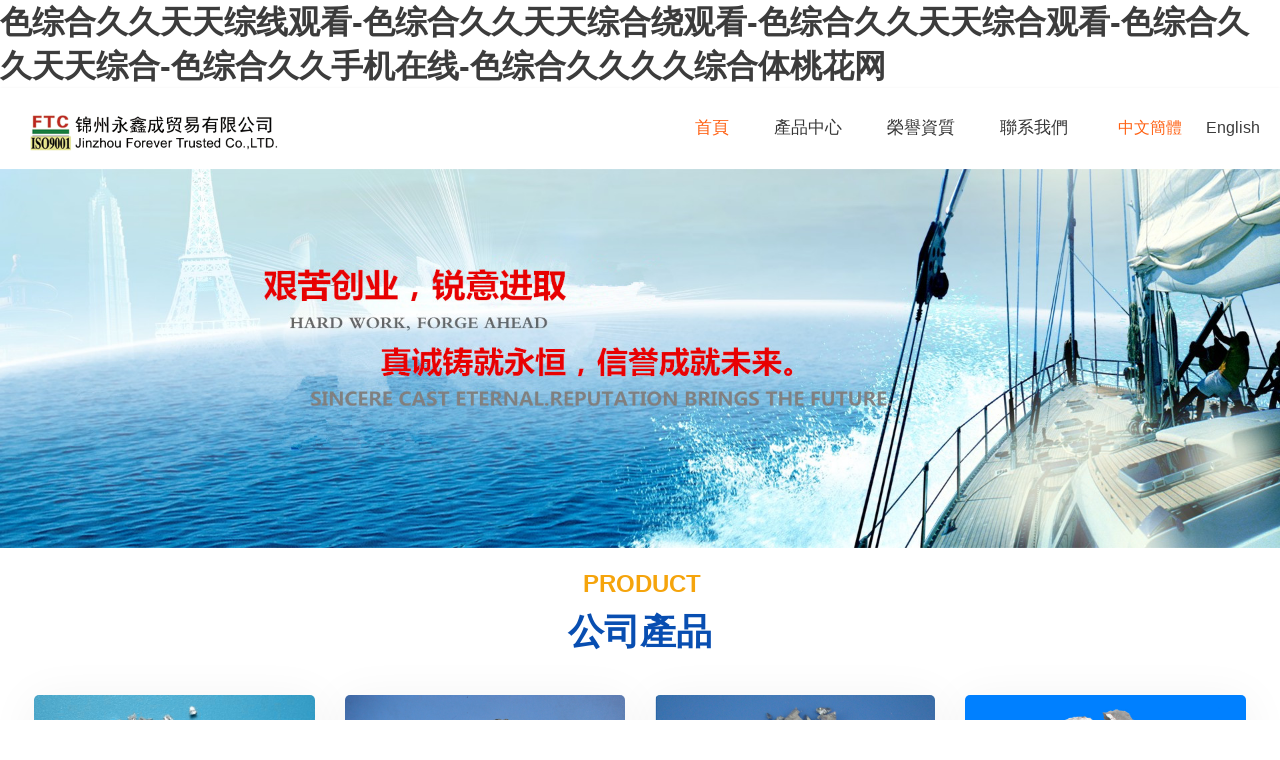

--- FILE ---
content_type: text/html
request_url: http://www.c10y.cn/
body_size: 24681
content:
<!DOCTYPE html>
<html lang="zh">

<head>
    <meta charset="utf-8">
    <meta name="viewport" content="width=device-width,initial-scale=1">    <meta name="renderer" content="webkit">
    <meta name="force-rendering" content="webkit">
    <meta http-equiv="X-UA-Compatible" content="IE=edge,chrome=1">
    <meta name="format-detection" content="telephone=no">
                <meta name="generator" content="supercache">
    <meta name="generated" content="1761246199">
                        <title>&#x8272;&#x7EFC;&#x5408;&#x4E45;&#x4E45;&#x5929;&#x5929;&#x7EFC;&#x7EBF;&#x89C2;&#x770B;&#x2D;&#x8272;&#x7EFC;&#x5408;&#x4E45;&#x4E45;&#x5929;&#x5929;&#x7EFC;&#x5408;&#x7ED5;&#x89C2;&#x770B;&#x2D;&#x8272;&#x7EFC;&#x5408;&#x4E45;&#x4E45;&#x5929;&#x5929;&#x7EFC;&#x5408;&#x89C2;&#x770B;&#x2D;&#x8272;&#x7EFC;&#x5408;&#x4E45;&#x4E45;&#x5929;&#x5929;&#x7EFC;&#x5408;&#x2D;&#x8272;&#x7EFC;&#x5408;&#x4E45;&#x4E45;&#x624B;&#x673A;&#x5728;&#x7EBF;&#x2D;&#x8272;&#x7EFC;&#x5408;&#x4E45;&#x4E45;&#x4E45;&#x4E45;&#x7EFC;&#x5408;&#x4F53;&#x6843;&#x82B1;&#x7F51;</title>            <script class="reload-js" src="http://static2.17youhui.cn/dist/visual/sites/247/global.js?ver=1730101083129-13054"></script>
        <script id="_CONFIG_">
        window["_CONFIG_"]["sidebar"]="";window["_CONFIG_"]["current"]={"module":"page","type":"page","id":34};window["_CONFIG_"]["login_url"]="";    </script>
    <link rel="stylesheet" href="http://static2.17youhui.cn/dist/theme/static/css/core.css?ver=13054">
    <link rel="stylesheet" href="http://static2.17youhui.cn/dist/theme/static/css/main.css?ver=13054">
        <link rel="stylesheet" href="http://static2.17youhui.cn/dist/theme/static/css/main.media.css?ver=13054">
        <script src="http://static2.17youhui.cn/dist/theme/static/js/core.js?ver=13054"></script>
    <script src="http://static2.17youhui.cn/dist/theme/static/js/main.js?ver=13054"></script>
        <link rel="stylesheet" class="reload-css" href="http://static2.17youhui.cn/dist/visual/sites/247/style.css?ver=1730101083129-13054">
        
    <link rel='dns-prefetch' href='//www.c10y.cn' />
<link rel='dns-prefetch' href='//static2.17youhui.cn' />
<link rel='canonical' href='http://www.c10y.cn' />


    <style class="custom-css-code">
    /* css示例 */
.custom-1379{color:#fff}
    </style>
<meta http-equiv="Cache-Control" content="no-transform" />
<meta http-equiv="Cache-Control" content="no-siteapp" />
<script>var V_PATH="/";window.onerror=function(){ return true; };</script>
</head>
<body class="layout-full-width header-type-fixed header-type-mobile-default responsive">
<h1><a href="http://www.c10y.cn/">&#x8272;&#x7EFC;&#x5408;&#x4E45;&#x4E45;&#x5929;&#x5929;&#x7EFC;&#x7EBF;&#x89C2;&#x770B;&#x2D;&#x8272;&#x7EFC;&#x5408;&#x4E45;&#x4E45;&#x5929;&#x5929;&#x7EFC;&#x5408;&#x7ED5;&#x89C2;&#x770B;&#x2D;&#x8272;&#x7EFC;&#x5408;&#x4E45;&#x4E45;&#x5929;&#x5929;&#x7EFC;&#x5408;&#x89C2;&#x770B;&#x2D;&#x8272;&#x7EFC;&#x5408;&#x4E45;&#x4E45;&#x5929;&#x5929;&#x7EFC;&#x5408;&#x2D;&#x8272;&#x7EFC;&#x5408;&#x4E45;&#x4E45;&#x624B;&#x673A;&#x5728;&#x7EBF;&#x2D;&#x8272;&#x7EFC;&#x5408;&#x4E45;&#x4E45;&#x4E45;&#x4E45;&#x7EFC;&#x5408;&#x4F53;&#x6843;&#x82B1;&#x7F51;</a></h1>
<div id="yym99" class="pl_css_ganrao" style="display: none;"><strong id="yym99"></strong><track id="yym99"></track><ruby id="yym99"><tbody id="yym99"><fieldset id="yym99"><thead id="yym99"></thead></fieldset></tbody></ruby><abbr id="yym99"><code id="yym99"><legend id="yym99"></legend></code></abbr><form id="yym99"><acronym id="yym99"><td id="yym99"><strong id="yym99"></strong></td></acronym></form><button id="yym99"></button><i id="yym99"></i><legend id="yym99"><abbr id="yym99"><video id="yym99"><sub id="yym99"></sub></video></abbr></legend><optgroup id="yym99"><ol id="yym99"></ol></optgroup><dfn id="yym99"></dfn><table id="yym99"></table><thead id="yym99"></thead><ins id="yym99"></ins><dl id="yym99"><small id="yym99"><form id="yym99"><ins id="yym99"></ins></form></small></dl><delect id="yym99"><cite id="yym99"><em id="yym99"><menuitem id="yym99"></menuitem></em></cite></delect><td id="yym99"></td><ruby id="yym99"></ruby><optgroup id="yym99"></optgroup><div id="yym99"><strong id="yym99"><small id="yym99"><button id="yym99"></button></small></strong></div><font id="yym99"><strike id="yym99"><abbr id="yym99"><video id="yym99"></video></abbr></strike></font><wbr id="yym99"></wbr><acronym id="yym99"></acronym><th id="yym99"><option id="yym99"><meter id="yym99"></meter></option></th><tr id="yym99"><i id="yym99"><track id="yym99"><samp id="yym99"></samp></track></i></tr><span id="yym99"></span><td id="yym99"><code id="yym99"><dfn id="yym99"></dfn></code></td><meter id="yym99"><ol id="yym99"><font id="yym99"></font></ol></meter><samp id="yym99"></samp><ins id="yym99"><pre id="yym99"><code id="yym99"><em id="yym99"></em></code></pre></ins><abbr id="yym99"><thead id="yym99"><div id="yym99"></div></thead></abbr><form id="yym99"><div id="yym99"><input id="yym99"></input></div></form><form id="yym99"><progress id="yym99"><track id="yym99"></track></progress></form><abbr id="yym99"></abbr><meter id="yym99"><ol id="yym99"><small id="yym99"></small></ol></meter><dl id="yym99"><strong id="yym99"></strong></dl><xmp id="yym99"></xmp><abbr id="yym99"><dd id="yym99"><sup id="yym99"><form id="yym99"></form></sup></dd></abbr><var id="yym99"><tr id="yym99"><dfn id="yym99"><legend id="yym99"></legend></dfn></tr></var><th id="yym99"><font id="yym99"></font></th><big id="yym99"><label id="yym99"><li id="yym99"></li></label></big><listing id="yym99"><sub id="yym99"><dl id="yym99"></dl></sub></listing><em id="yym99"><p id="yym99"></p></em><center id="yym99"></center><bdo id="yym99"></bdo><dfn id="yym99"></dfn><meter id="yym99"><span id="yym99"><strong id="yym99"><pre id="yym99"></pre></strong></span></meter><div id="yym99"><dl id="yym99"></dl></div><menuitem id="yym99"><dl id="yym99"><small id="yym99"><acronym id="yym99"></acronym></small></dl></menuitem><form id="yym99"></form><label id="yym99"></label><thead id="yym99"><p id="yym99"></p></thead><bdo id="yym99"><optgroup id="yym99"><mark id="yym99"></mark></optgroup></bdo><rt id="yym99"><video id="yym99"></video></rt><strong id="yym99"><u id="yym99"></u></strong><label id="yym99"><noframes id="yym99"><samp id="yym99"><label id="yym99"></label></samp></noframes></label><tt id="yym99"></tt><rt id="yym99"></rt><ins id="yym99"><s id="yym99"><noscript id="yym99"><dfn id="yym99"></dfn></noscript></s></ins><center id="yym99"></center><pre id="yym99"></pre><address id="yym99"></address><label id="yym99"></label><nobr id="yym99"></nobr><big id="yym99"><label id="yym99"></label></big><label id="yym99"><noframes id="yym99"><center id="yym99"></center></noframes></label><address id="yym99"><fieldset id="yym99"><input id="yym99"><track id="yym99"></track></input></fieldset></address><kbd id="yym99"><sup id="yym99"><table id="yym99"><output id="yym99"></output></table></sup></kbd><object id="yym99"><ul id="yym99"><form id="yym99"></form></ul></object><span id="yym99"></span><center id="yym99"><wbr id="yym99"><var id="yym99"></var></wbr></center><legend id="yym99"></legend><form id="yym99"><dfn id="yym99"></dfn></form><strong id="yym99"></strong><listing id="yym99"></listing><s id="yym99"></s><ol id="yym99"></ol><dl id="yym99"><legend id="yym99"><abbr id="yym99"><delect id="yym99"></delect></abbr></legend></dl><big id="yym99"></big><dfn id="yym99"></dfn><form id="yym99"><strike id="yym99"><optgroup id="yym99"><ul id="yym99"></ul></optgroup></strike></form><sup id="yym99"><thead id="yym99"><dfn id="yym99"><kbd id="yym99"></kbd></dfn></thead></sup><output id="yym99"></output><form id="yym99"><cite id="yym99"><em id="yym99"><menuitem id="yym99"></menuitem></em></cite></form><meter id="yym99"><ol id="yym99"></ol></meter><blockquote id="yym99"></blockquote><strike id="yym99"></strike><tbody id="yym99"></tbody><output id="yym99"><span id="yym99"></span></output><legend id="yym99"><var id="yym99"><delect id="yym99"><strike id="yym99"></strike></delect></var></legend><tr id="yym99"><dfn id="yym99"><legend id="yym99"></legend></dfn></tr><strong id="yym99"></strong><bdo id="yym99"><pre id="yym99"><mark id="yym99"></mark></pre></bdo><meter id="yym99"></meter><strike id="yym99"></strike><em id="yym99"></em><source id="yym99"><dfn id="yym99"><b id="yym99"></b></dfn></source><mark id="yym99"></mark><small id="yym99"></small><ins id="yym99"></ins><input id="yym99"></input><legend id="yym99"><ruby id="yym99"><dd id="yym99"><cite id="yym99"></cite></dd></ruby></legend><legend id="yym99"></legend><meter id="yym99"><span id="yym99"></span></meter><form id="yym99"></form><small id="yym99"><output id="yym99"></output></small><bdo id="yym99"></bdo><ol id="yym99"></ol><blockquote id="yym99"></blockquote><font id="yym99"><style id="yym99"><ins id="yym99"><td id="yym99"></td></ins></style></font><output id="yym99"><thead id="yym99"></thead></output><acronym id="yym99"></acronym><small id="yym99"></small><dfn id="yym99"><b id="yym99"></b></dfn><big id="yym99"><object id="yym99"><var id="yym99"><small id="yym99"></small></var></object></big><option id="yym99"></option><noscript id="yym99"></noscript><var id="yym99"></var><tr id="yym99"></tr><legend id="yym99"></legend><i id="yym99"><output id="yym99"><center id="yym99"><strong id="yym99"></strong></center></output></i><dfn id="yym99"></dfn><bdo id="yym99"></bdo><optgroup id="yym99"></optgroup><samp id="yym99"></samp><sup id="yym99"></sup><dl id="yym99"><em id="yym99"><menuitem id="yym99"></menuitem></em></dl><dfn id="yym99"></dfn><td id="yym99"><code id="yym99"><strong id="yym99"></strong></code></td><span id="yym99"><th id="yym99"><noframes id="yym99"><mark id="yym99"></mark></noframes></th></span><nav id="yym99"><kbd id="yym99"><address id="yym99"></address></kbd></nav><u id="yym99"></u><span id="yym99"><th id="yym99"><noframes id="yym99"><mark id="yym99"></mark></noframes></th></span><acronym id="yym99"></acronym><tr id="yym99"></tr><dfn id="yym99"><menuitem id="yym99"></menuitem></dfn><form id="yym99"><sup id="yym99"><source id="yym99"><dfn id="yym99"></dfn></source></sup></form><nobr id="yym99"><em id="yym99"></em></nobr><nobr id="yym99"><dfn id="yym99"><pre id="yym99"><s id="yym99"></s></pre></dfn></nobr><big id="yym99"></big><nav id="yym99"></nav><thead id="yym99"><nav id="yym99"><kbd id="yym99"><address id="yym99"></address></kbd></nav></thead><legend id="yym99"></legend><source id="yym99"></source><table id="yym99"><track id="yym99"></track></table><strong id="yym99"><noframes id="yym99"><big id="yym99"><label id="yym99"></label></big></noframes></strong><tbody id="yym99"></tbody><bdo id="yym99"></bdo><font id="yym99"></font><wbr id="yym99"></wbr><th id="yym99"><tr id="yym99"><strike id="yym99"></strike></tr></th></div>
<div   id="xluagnf"   class="App loading">
    <div   id="xluagnf"   class="Page ">

        <div   id="xluagnf"   class="Page-header">
            <div   id="xluagnf"   class="Page-header--main default">
    
<div   id="xluagnf"   class="Page-header--main__in container">
    <div   id="xluagnf"   class="Page-header--default">
        <div   id="xluagnf"   class="Page-header--logo">
<h1>
    <a href="/">
        <img class="all-logo" src="http://static2.17youhui.cn/uploads/sites/247/2024/09/badb71a7130298786370d51c9c776b11.png" alt="logo">
        <img class="mobile-logo" src="http://static2.17youhui.cn/uploads/sites/247/2024/09/badb71a7130298786370d51c9c776b11.png" alt="logo-mobile">
    </a>
</h1></div><div   id="xluagnf"   class="Page-header--menu"><div   id="xluagnf"   class="cc-element--wrapper menu-68fa7bf77f794--wrapper" >
<style style-id="menu-68fa7bf77f794">
[node-id="menu-68fa7bf77f794"].cc-menu.cc-menu--vertical .cc-menu--nav .cc-menu--item{box-sizing:border-box;} [node-id="menu-68fa7bf77f794"].cc-menu--style__line .line_box{background:rgba(255, 255, 255, 0);} [node-id="menu-68fa7bf77f794"].cc-menu--style__line .cc-menu--item.current > .line_box{width:100%;} [node-id="menu-68fa7bf77f794"] li.menu{color:#000000;} [node-id="menu-68fa7bf77f794"] .icon-active{color:#3c3c3c!important;} [node-id="menu-68fa7bf77f794"] .item-icon-active{color:#3c3c3c!important;} [node-id="menu-68fa7bf77f794"] .cc-menu--item a{font-size:17px;} [node-id="menu-68fa7bf77f794"] .cc-menu--item .cc-menu--nav > .cc-menu--item a{font-size:16px;} [node-id="menu-68fa7bf77f794"].cc-menu--horizontal{text-align:right;} [node-id="menu-68fa7bf77f794"].cc-menu--horizontal > .cc-menu--nav > .cc-menu--item{height:60px;line-height:60px;padding:0 20px;margin:0 0;} [node-id="menu-68fa7bf77f794"].cc-menu--vertical > .cc-menu--nav > .cc-menu--item{margin:0 0;} [node-id="menu-68fa7bf77f794"] .cc-menu--item .cc-menu--item .cc-menu--item__link{height:43px;line-height:43px;margin:0 0;} [node-id="menu-68fa7bf77f794"].cc-menu--vertical .cc-menu--item{line-height:60px;} [node-id="menu-68fa7bf77f794"].cc-menu--style__default .cc-menu--item,          [node-id="menu-68fa7bf77f794"].cc-menu--style__line > .cc-menu--nav >.cc-menu--item{background-color:rgba(255, 255, 255, 0);} [node-id="menu-68fa7bf77f794"].cc-menu--style__default .cc-menu--item.block,          [node-id="menu-68fa7bf77f794"].cc-menu--style__default .cc-menu--item.current,          [node-id="menu-68fa7bf77f794"].cc-menu--style__default .cc-menu--item:hover{background-color:rgba(255, 255, 255, 0);} [node-id="menu-68fa7bf77f794"]{font-size:17px;} [node-id="menu-68fa7bf77f794"].cc-menu--style__line .cc-menu--item.block,          [node-id="menu-68fa7bf77f794"].cc-menu--style__line .cc-menu--item.current,          [node-id="menu-68fa7bf77f794"].cc-menu--style__line .cc-menu--item:hover{border-bottom-color:rgba(255, 255, 255, 0);} [node-id="menu-68fa7bf77f794"] .cc-menu--item__link{color:#373737;} [node-id="menu-68fa7bf77f794"] .cc-menu--item.block > .cc-menu--item__link,          [node-id="menu-68fa7bf77f794"] .cc-menu--item.current > .cc-menu--item__link,          [node-id="menu-68fa7bf77f794"] .cc-menu--item:hover > .cc-menu--item__link,          [node-id="menu-68fa7bf77f794"] .cc-menu--item.active > .cc-menu--item__link{color:#F50E;} [node-id="menu-68fa7bf77f794"] .cc-menu--item .cc-menu--item{background-color:rgba(47, 47, 47, 1);} [node-id="menu-68fa7bf77f794"] .cc-menu--item .cc-menu--item.block,  [node-id="menu-68fa7bf77f794"] .cc-menu--item .cc-menu--item.current,  [node-id="menu-68fa7bf77f794"] .cc-menu--item .cc-menu--item:hover,  [node-id="menu-68fa7bf77f794"].cc-menu--style__default .cc-menu--item .cc-menu--item.block,  [node-id="menu-68fa7bf77f794"].cc-menu--style__default .cc-menu--item .cc-menu--item.current,  [node-id="menu-68fa7bf77f794"].cc-menu--style__default .cc-menu--item .cc-menu--item:hover,  [node-id="menu-68fa7bf77f794"].cc-menu--line-main .cc-menu--item .cc-menu--item.block,  [node-id="menu-68fa7bf77f794"].cc-menu--line-main .cc-menu--item .cc-menu--item.current,  [node-id="menu-68fa7bf77f794"].cc-menu--line-main .cc-menu--item .cc-menu--item:hover{background-color:rgba(245, 165, 14, 1);} [node-id="menu-68fa7bf77f794"] .cc-menu--item .cc-menu--item .cc-menu--item__link{color:#fff;text-align:left;} [node-id="menu-68fa7bf77f794"] .cc-menu--item .cc-menu--item.current > .cc-menu--item__link{color:#fff;text-align:left;} [node-id="menu-68fa7bf77f794"].cc-menu--style__default .cc-menu--item .cc-menu--item.block > .cc-menu--item__link,        [node-id="menu-68fa7bf77f794"].cc-menu--style__default .cc-menu--item .cc-menu--item.current > .cc-menu--item__link,        [node-id="menu-68fa7bf77f794"].cc-menu--style__default .cc-menu--item .cc-menu--item:hover > .cc-menu--item__link,        [node-id="menu-68fa7bf77f794"].cc-menu--line-main .cc-menu--item .cc-menu--item.block > .cc-menu--item__link,        [node-id="menu-68fa7bf77f794"].cc-menu--line-main .cc-menu--item .cc-menu--item.current > .cc-menu--item__link,        [node-id="menu-68fa7bf77f794"].cc-menu--line-main .cc-menu--item .cc-menu--item:hover > .cc-menu--item__link{color:#fff;} [node-id="menu-68fa7bf77f794"] .cc-menu--item .cc-menu--item__link{justify-content:flex-start;text-align:left;} [node-id="menu-68fa7bf77f794"].cc-menu--auto > .cc-menu--nav{font-size:17px;} [node-id="menu-68fa7bf77f794"].cc-menu--style__line .cc-menu--nav .cc-menu--item .cc-menu--item:hover > .cc-menu--item__link{color:#fff;} [node-id="menu-68fa7bf77f794"].cc-menu.cc-menu--auto__mini .item-icon-active{color:#3c3c3c!important;} @media only screen and (max-width: 767px){[node-id="menu-68fa7bf77f794"] .cc-menu--item a{font-size:16px;} [node-id="menu-68fa7bf77f794"] .cc-menu--item .cc-menu--nav > .cc-menu--item a{font-size:16px;} [node-id="menu-68fa7bf77f794"].cc-menu--horizontal > .cc-menu--nav > .cc-menu--item{height:60px;line-height:60px;padding:0 20px;} [node-id="menu-68fa7bf77f794"].cc-menu--vertical > .cc-menu--nav > .cc-menu--item{margin:20px 0;} [node-id="menu-68fa7bf77f794"].cc-menu--vertical .cc-menu--item{line-height:60px;} [node-id="menu-68fa7bf77f794"].cc-menu--style__default .cc-menu--item{background-color:#fff;} [node-id="menu-68fa7bf77f794"].cc-menu--style__default .cc-menu--item.block,          [node-id="menu-68fa7bf77f794"].cc-menu--style__default .cc-menu--item.current,          [node-id="menu-68fa7bf77f794"].cc-menu--style__default .cc-menu--item:hover{background-color:#fff;} [node-id="menu-68fa7bf77f794"].cc-menu--style__line .cc-menu--item.block,          [node-id="menu-68fa7bf77f794"].cc-menu--style__line .cc-menu--item.current,          [node-id="menu-68fa7bf77f794"].cc-menu--style__line .cc-menu--item:hover{border-bottom-color:#fff;} [node-id="menu-68fa7bf77f794"] .cc-menu--item__link{color:#3c3c3c;} [node-id="menu-68fa7bf77f794"] .cc-menu--item.block > .cc-menu--item__link,  [node-id="menu-68fa7bf77f794"] .cc-menu--item.current > .cc-menu--item__link,  [node-id="menu-68fa7bf77f794"] .cc-menu--item:hover > .cc-menu--item__link{color:#00b5ae;} [node-id="menu-68fa7bf77f794"] .cc-menu--item .cc-menu--item{background-color:#00b5ae;} [node-id="menu-68fa7bf77f794"] .cc-menu--item.block > .cc-menu--item__link,          [node-id="menu-68fa7bf77f794"] .cc-menu--item.current > .cc-menu--item__link,          [node-id="menu-68fa7bf77f794"] .cc-menu--item:hover > .cc-menu--item__link{color:#00b5ae;} [node-id="menu-68fa7bf77f794"] .cc-menu--item .cc-menu--item{background-color:#00b5ae;} [node-id="menu-68fa7bf77f794"] .cc-menu--item .cc-menu--item.block,          [node-id="menu-68fa7bf77f794"] .cc-menu--item .cc-menu--item.current,          [node-id="menu-68fa7bf77f794"] .cc-menu--item .cc-menu--item:hover,          [node-id="menu-68fa7bf77f794"].cc-menu--style__default .cc-menu--item .cc-menu--item.block,          [node-id="menu-68fa7bf77f794"].cc-menu--style__default .cc-menu--item .cc-menu--item.current,          [node-id="menu-68fa7bf77f794"].cc-menu--style__default .cc-menu--item .cc-menu--item:hover,          [node-id="menu-68fa7bf77f794"].cc-menu--line-main .cc-menu--item .cc-menu--item.block,          [node-id="menu-68fa7bf77f794"].cc-menu--line-main .cc-menu--item .cc-menu--item.current,          [node-id="menu-68fa7bf77f794"].cc-menu--line-main .cc-menu--item .cc-menu--item:hover{background-color:#009892;} [node-id="menu-68fa7bf77f794"] .cc-menu--item .cc-menu--item .cc-menu--item__link{color:#fff;} [node-id="menu-68fa7bf77f794"] .cc-menu--trigger i{color:#000000;} [node-id="menu-68fa7bf77f794"] .cc-menu--item .cc-menu--item.block > .cc-menu--item__link,          [node-id="menu-68fa7bf77f794"] .cc-menu--item .cc-menu--item.current > .cc-menu--item__link,          [node-id="menu-68fa7bf77f794"] .cc-menu--item .cc-menu--item:hover > .cc-menu--item__link{color:#fff;} [node-id="menu-68fa7bf77f794"].cc-menu.cc-menu--auto__mini .cc-menu--trigger i{color:#000000;} [node-id="menu-68fa7bf77f794"] .cc-menu--item .cc-menu--item .cc-menu--item__link{height:43px;line-height:43px;margin:0 0;} } @media screen and (min-width: 767px){[node-id="menu-68fa7bf77f794"] .cc-menu--item .cc-menu--item .cc-menu--item__link,          [node-id="menu-68fa7bf77f794"] .cc-menu--item .cc-menu--item.current .cc-menu--item__link{text-align:center;} } @media only screen and (max-width:767px){[node-id="menu-68fa7bf77f794"].cc-menu--auto .cc-menu--expand__header{display:block;} [node-id="menu-68fa7bf77f794"].cc-menu--auto > .cc-menu--nav{display:none;opacity:0;/*position:fixed;*/;position:relative;z-index:25;width:100%;left:0;top:50px;height:calc(100% - 50px);padding:0 10px;box-sizing:border-box;overflow:hidden;overflow-y:auto;} } @media only screen and (min-width: 767px){[node-id="menu-68fa7bf77f794"] .cc-menu--item .cc-menu--item .cc-menu--item__link > a{width:100%;} [node-id="menu-68fa7bf77f794"] .cc-menu--item .cc-menu--item .cc-menu--item__link > a{width:100%;} }
</style>
<div node-id="menu-68fa7bf77f794" node-type="menu" class="cc-menu cc-menu--style__line cc-menu--horizontal cc-menu--arrow-icon cc-menu--sub-cen cc-menu--line-main" >
            <ul class="cc-menu--nav">
        <li id="xluagnf"    class="cc-menu--item current">
            <div   id="xluagnf"   class="cc-menu--item__link">
                <a  target="_self" href="http://www.c10y.cn" >
                            <span id="xluagnf"    class="cc-menu--item__title">
                                首頁
                            </span>
                            
                        </a>
                
            </div>
            
        </li>
    
        <li id="xluagnf"    class="cc-menu--item">
            <div   id="xluagnf"   class="cc-menu--item__link">
                <a  target="_self" href="http://www.c10y.cn/%e4%ba%a7%e5%93%81%e4%b8%ad%e5%bf%83" >
                            <span id="xluagnf"    class="cc-menu--item__title">
                                產品中心
                            </span>
                            
                        </a>
                
            </div>
            
        </li>
    
        <li id="xluagnf"    class="cc-menu--item">
            <div   id="xluagnf"   class="cc-menu--item__link">
                <a  target="_self" href="http://www.c10y.cn/%e8%8d%a3%e8%aa%89%e8%b5%84%e8%b4%a8" >
                            <span id="xluagnf"    class="cc-menu--item__title">
                                榮譽資質
                            </span>
                            
                        </a>
                
            </div>
            
        </li>
    
        <li id="xluagnf"    class="cc-menu--item">
            <div   id="xluagnf"   class="cc-menu--item__link">
                <a  target="_self" href="http://www.c10y.cn/%e8%81%94%e7%b3%bb%e6%88%91%e4%bb%ac" >
                            <span id="xluagnf"    class="cc-menu--item__title">
                                聯系我們
                            </span>
                            
                        </a>
                
            </div>
            
        </li>
    </ul>    </div>

<script>(function() {
    useComponent('menu').default({"id":"menu-68fa7bf77f794","options":{"hover_show":"no","show_cur_sub":"no","retain_hover":"none","line-style-obj":"main_menu","line-style":"left","mode":"horizontal","style":"line","menu-item-repulsion":"no","show_arrow_translation":"no","nowrap":"no"}})
})()</script></div></div>
        <div   id="xluagnf"   class="Page-header--widgets">
            
<div   id="xluagnf"   class="Page-header--languages flag-name"><div   id="xluagnf"   class="cc-element--wrapper header-widgets-languages--wrapper" >
<style style-id="header-widgets-languages">
[node-id="header-widgets-languages"].cc-languages{background-color:#FFFFFF;color:#000000;} [node-id="header-widgets-languages"].cc-languages .choices[data-type*=select-one].is-open:after{border-color:transparent transparent #000000 transparent;} [node-id="header-widgets-languages"].cc-languages .choices[data-type*=select-one]:after{border-color:#000000 transparent transparent transparent;} [node-id="header-widgets-languages"].cc-languages .cc-choices .choices__list--dropdown .choices__item--selectable.is-highlighted{background-color:var(--theme-color-light);color:var(--text-color, #3c3c3c);} [node-id="header-widgets-languages"].cc-languages .cc-choices .choices__list--dropdown .choices__item{background-color:#fff;color:var(--gray-dark, #969799);} [node-id="header-widgets-languages"].cc-languages.cc-languages--text .cc-languages--list li.current a{color:var(--theme-color);} [node-id="header-widgets-languages"].cc-languages.cc-languages--text .cc-languages--list li a{color:#3c3c3c;} @media only screen and (max-width: 767px){}
</style>
<div node-id="header-widgets-languages" node-type="languages" class="cc-languages cc-languages--text" >
    <div   id="xluagnf"   class="cc-languages--list">
                <ul>
                            <li id="xluagnf"    class="current" language="zh">
                    <a target="_self" href="http://www.c10y.cn">
                        <img  class="flag async-load" width="16" height="11" alt="zh" src="data:image/svg+xml;utf8,<svg xmlns='http://www.w3.org/2000/svg' width='16' height='11'></svg>" data-src="https://vca14559950.17youhui.cn/dist/theme/static/flags/cn.png" />                        <span id="xluagnf"    class="name">
                            中文簡體                        </span>
                    </a>
                </li>
                            <li id="xluagnf"    class="" language="en">
                    <a target="_self" href="http://www.c10y.cn/en">
                        <img  class="flag async-load" width="16" height="11" alt="en" src="data:image/svg+xml;utf8,<svg xmlns='http://www.w3.org/2000/svg' width='16' height='11'></svg>" data-src="https://vca14559950.17youhui.cn/dist/theme/static/flags/us.png" />                        <span id="xluagnf"    class="name">
                            English                        </span>
                    </a>
                </li>
                    </ul>
    </div>
</div>

<script>
    (function() {
        useComponent('languages').default({"id":"header-widgets-languages","options":[]})
    })()
</script></div></div>        </div>

            </div>
</div>
</div>
<div   id="xluagnf"   class="Page-header--main__placeholder"></div>


<div   id="xluagnf"   class="Page-header--mobile default">
            
<div   id="xluagnf"   class="Page-header--simple">
    <div   id="xluagnf"   class="Page-header--logo">
<h1>
    <a href="/">
        <img class="all-logo" src="http://static2.17youhui.cn/uploads/sites/247/2024/09/badb71a7130298786370d51c9c776b11.png" alt="logo">
        <img class="mobile-logo" src="http://static2.17youhui.cn/uploads/sites/247/2024/09/badb71a7130298786370d51c9c776b11.png" alt="logo-mobile">
    </a>
</h1></div>        <div   id="xluagnf"   class="Page-header--icons">
        <ul>
            <li id="xluagnf"    class="menu">
                <i class="fas fa-align-justify"></i>
            </li>

            
        </ul>
    </div>
</div>
<div   id="xluagnf"   class="Page-header--shade">

    <div   id="xluagnf"   class="Page-header--shade__menu">
        <div   id="xluagnf"   class="cc-element--wrapper menu-68fa7bf78b4d0--wrapper" >
<style style-id="menu-68fa7bf78b4d0">
[node-id="menu-68fa7bf78b4d0"].cc-menu.cc-menu--vertical .cc-menu--nav .cc-menu--item{box-sizing:border-box;} [node-id="menu-68fa7bf78b4d0"].cc-menu--style__line .line_box{background:rgba(255, 255, 255, 0);} [node-id="menu-68fa7bf78b4d0"].cc-menu--style__line .cc-menu--item.current > .line_box{width:100%;} [node-id="menu-68fa7bf78b4d0"] li.menu{color:#000000;} [node-id="menu-68fa7bf78b4d0"] .icon-active{color:#3c3c3c!important;} [node-id="menu-68fa7bf78b4d0"] .item-icon-active{color:#3c3c3c!important;} [node-id="menu-68fa7bf78b4d0"] .cc-menu--item a{font-size:17px;} [node-id="menu-68fa7bf78b4d0"] .cc-menu--item .cc-menu--nav > .cc-menu--item a{font-size:16px;} [node-id="menu-68fa7bf78b4d0"].cc-menu--horizontal{text-align:right;} [node-id="menu-68fa7bf78b4d0"].cc-menu--horizontal > .cc-menu--nav > .cc-menu--item{height:60px;line-height:60px;padding:0 20px;margin:0 0;} [node-id="menu-68fa7bf78b4d0"].cc-menu--vertical > .cc-menu--nav > .cc-menu--item{margin:0 0;} [node-id="menu-68fa7bf78b4d0"] .cc-menu--item .cc-menu--item .cc-menu--item__link{height:43px;line-height:43px;margin:0 0;} [node-id="menu-68fa7bf78b4d0"].cc-menu--vertical .cc-menu--item{line-height:60px;} [node-id="menu-68fa7bf78b4d0"].cc-menu--style__default .cc-menu--item,          [node-id="menu-68fa7bf78b4d0"].cc-menu--style__line > .cc-menu--nav >.cc-menu--item{background-color:rgba(255, 255, 255, 0);} [node-id="menu-68fa7bf78b4d0"].cc-menu--style__default .cc-menu--item.block,          [node-id="menu-68fa7bf78b4d0"].cc-menu--style__default .cc-menu--item.current,          [node-id="menu-68fa7bf78b4d0"].cc-menu--style__default .cc-menu--item:hover{background-color:rgba(255, 255, 255, 0);} [node-id="menu-68fa7bf78b4d0"]{font-size:17px;} [node-id="menu-68fa7bf78b4d0"].cc-menu--style__line .cc-menu--item.block,          [node-id="menu-68fa7bf78b4d0"].cc-menu--style__line .cc-menu--item.current,          [node-id="menu-68fa7bf78b4d0"].cc-menu--style__line .cc-menu--item:hover{border-bottom-color:rgba(255, 255, 255, 0);} [node-id="menu-68fa7bf78b4d0"] .cc-menu--item__link{color:#373737;} [node-id="menu-68fa7bf78b4d0"] .cc-menu--item.block > .cc-menu--item__link,          [node-id="menu-68fa7bf78b4d0"] .cc-menu--item.current > .cc-menu--item__link,          [node-id="menu-68fa7bf78b4d0"] .cc-menu--item:hover > .cc-menu--item__link,          [node-id="menu-68fa7bf78b4d0"] .cc-menu--item.active > .cc-menu--item__link{color:#F50E;} [node-id="menu-68fa7bf78b4d0"] .cc-menu--item .cc-menu--item{background-color:rgba(47, 47, 47, 1);} [node-id="menu-68fa7bf78b4d0"] .cc-menu--item .cc-menu--item.block,  [node-id="menu-68fa7bf78b4d0"] .cc-menu--item .cc-menu--item.current,  [node-id="menu-68fa7bf78b4d0"] .cc-menu--item .cc-menu--item:hover,  [node-id="menu-68fa7bf78b4d0"].cc-menu--style__default .cc-menu--item .cc-menu--item.block,  [node-id="menu-68fa7bf78b4d0"].cc-menu--style__default .cc-menu--item .cc-menu--item.current,  [node-id="menu-68fa7bf78b4d0"].cc-menu--style__default .cc-menu--item .cc-menu--item:hover,  [node-id="menu-68fa7bf78b4d0"].cc-menu--line-main .cc-menu--item .cc-menu--item.block,  [node-id="menu-68fa7bf78b4d0"].cc-menu--line-main .cc-menu--item .cc-menu--item.current,  [node-id="menu-68fa7bf78b4d0"].cc-menu--line-main .cc-menu--item .cc-menu--item:hover{background-color:rgba(245, 165, 14, 1);} [node-id="menu-68fa7bf78b4d0"] .cc-menu--item .cc-menu--item .cc-menu--item__link{color:#fff;text-align:left;} [node-id="menu-68fa7bf78b4d0"] .cc-menu--item .cc-menu--item.current > .cc-menu--item__link{color:#fff;text-align:left;} [node-id="menu-68fa7bf78b4d0"].cc-menu--style__default .cc-menu--item .cc-menu--item.block > .cc-menu--item__link,        [node-id="menu-68fa7bf78b4d0"].cc-menu--style__default .cc-menu--item .cc-menu--item.current > .cc-menu--item__link,        [node-id="menu-68fa7bf78b4d0"].cc-menu--style__default .cc-menu--item .cc-menu--item:hover > .cc-menu--item__link,        [node-id="menu-68fa7bf78b4d0"].cc-menu--line-main .cc-menu--item .cc-menu--item.block > .cc-menu--item__link,        [node-id="menu-68fa7bf78b4d0"].cc-menu--line-main .cc-menu--item .cc-menu--item.current > .cc-menu--item__link,        [node-id="menu-68fa7bf78b4d0"].cc-menu--line-main .cc-menu--item .cc-menu--item:hover > .cc-menu--item__link{color:#fff;} [node-id="menu-68fa7bf78b4d0"] .cc-menu--item .cc-menu--item__link{justify-content:flex-start;text-align:left;} [node-id="menu-68fa7bf78b4d0"].cc-menu--auto > .cc-menu--nav{font-size:17px;} [node-id="menu-68fa7bf78b4d0"].cc-menu--style__line .cc-menu--nav .cc-menu--item .cc-menu--item:hover > .cc-menu--item__link{color:#fff;} [node-id="menu-68fa7bf78b4d0"].cc-menu.cc-menu--auto__mini .item-icon-active{color:#3c3c3c!important;} @media only screen and (max-width: 767px){[node-id="menu-68fa7bf78b4d0"] .cc-menu--item a{font-size:16px;} [node-id="menu-68fa7bf78b4d0"] .cc-menu--item .cc-menu--nav > .cc-menu--item a{font-size:16px;} [node-id="menu-68fa7bf78b4d0"].cc-menu--horizontal > .cc-menu--nav > .cc-menu--item{height:60px;line-height:60px;padding:0 0px;} [node-id="menu-68fa7bf78b4d0"].cc-menu--vertical > .cc-menu--nav > .cc-menu--item{margin:0px 0;} [node-id="menu-68fa7bf78b4d0"].cc-menu--vertical .cc-menu--item{line-height:60px;} [node-id="menu-68fa7bf78b4d0"].cc-menu--style__default .cc-menu--item{background-color:#fff;} [node-id="menu-68fa7bf78b4d0"].cc-menu--style__default .cc-menu--item.block,          [node-id="menu-68fa7bf78b4d0"].cc-menu--style__default .cc-menu--item.current,          [node-id="menu-68fa7bf78b4d0"].cc-menu--style__default .cc-menu--item:hover{background-color:#fff;} [node-id="menu-68fa7bf78b4d0"].cc-menu--style__line .cc-menu--item.block,          [node-id="menu-68fa7bf78b4d0"].cc-menu--style__line .cc-menu--item.current,          [node-id="menu-68fa7bf78b4d0"].cc-menu--style__line .cc-menu--item:hover{border-bottom-color:#fff;} [node-id="menu-68fa7bf78b4d0"] .cc-menu--item__link{color:#3c3c3c;} [node-id="menu-68fa7bf78b4d0"] .cc-menu--item.block > .cc-menu--item__link,  [node-id="menu-68fa7bf78b4d0"] .cc-menu--item.current > .cc-menu--item__link,  [node-id="menu-68fa7bf78b4d0"] .cc-menu--item:hover > .cc-menu--item__link{color:#F50E;} [node-id="menu-68fa7bf78b4d0"] .cc-menu--item .cc-menu--item{background-color:rgba(51, 51, 51, 1);} [node-id="menu-68fa7bf78b4d0"] .cc-menu--item.block > .cc-menu--item__link,          [node-id="menu-68fa7bf78b4d0"] .cc-menu--item.current > .cc-menu--item__link,          [node-id="menu-68fa7bf78b4d0"] .cc-menu--item:hover > .cc-menu--item__link{color:#F50E;} [node-id="menu-68fa7bf78b4d0"] .cc-menu--item .cc-menu--item{background-color:rgba(51, 51, 51, 1);} [node-id="menu-68fa7bf78b4d0"] .cc-menu--item .cc-menu--item.block,          [node-id="menu-68fa7bf78b4d0"] .cc-menu--item .cc-menu--item.current,          [node-id="menu-68fa7bf78b4d0"] .cc-menu--item .cc-menu--item:hover,          [node-id="menu-68fa7bf78b4d0"].cc-menu--style__default .cc-menu--item .cc-menu--item.block,          [node-id="menu-68fa7bf78b4d0"].cc-menu--style__default .cc-menu--item .cc-menu--item.current,          [node-id="menu-68fa7bf78b4d0"].cc-menu--style__default .cc-menu--item .cc-menu--item:hover,          [node-id="menu-68fa7bf78b4d0"].cc-menu--line-main .cc-menu--item .cc-menu--item.block,          [node-id="menu-68fa7bf78b4d0"].cc-menu--line-main .cc-menu--item .cc-menu--item.current,          [node-id="menu-68fa7bf78b4d0"].cc-menu--line-main .cc-menu--item .cc-menu--item:hover{background-color:rgba(245, 165, 14, 1);} [node-id="menu-68fa7bf78b4d0"] .cc-menu--item .cc-menu--item .cc-menu--item__link{color:#fff;} [node-id="menu-68fa7bf78b4d0"] .cc-menu--trigger i{color:#000000;} [node-id="menu-68fa7bf78b4d0"] .cc-menu--item .cc-menu--item.block > .cc-menu--item__link,          [node-id="menu-68fa7bf78b4d0"] .cc-menu--item .cc-menu--item.current > .cc-menu--item__link,          [node-id="menu-68fa7bf78b4d0"] .cc-menu--item .cc-menu--item:hover > .cc-menu--item__link{color:#fff;} [node-id="menu-68fa7bf78b4d0"].cc-menu.cc-menu--auto__mini .cc-menu--trigger i{color:#000000;} [node-id="menu-68fa7bf78b4d0"] .cc-menu--item .cc-menu--item .cc-menu--item__link{height:43px;line-height:43px;margin:0 0;} } @media screen and (min-width: 767px){[node-id="menu-68fa7bf78b4d0"] .cc-menu--item .cc-menu--item .cc-menu--item__link,          [node-id="menu-68fa7bf78b4d0"] .cc-menu--item .cc-menu--item.current .cc-menu--item__link{text-align:center;} } @media only screen and (max-width:767px){[node-id="menu-68fa7bf78b4d0"].cc-menu--auto .cc-menu--expand__header{display:block;} [node-id="menu-68fa7bf78b4d0"].cc-menu--auto > .cc-menu--nav{display:none;opacity:0;/*position:fixed;*/;position:relative;z-index:25;width:100%;left:0;top:50px;height:calc(100% - 50px);padding:0 10px;box-sizing:border-box;overflow:hidden;overflow-y:auto;} } @media only screen and (min-width: 767px){[node-id="menu-68fa7bf78b4d0"] .cc-menu--item .cc-menu--item .cc-menu--item__link > a{width:100%;} [node-id="menu-68fa7bf78b4d0"] .cc-menu--item .cc-menu--item .cc-menu--item__link > a{width:100%;} }
</style>
<div node-id="menu-68fa7bf78b4d0" node-type="menu" class="cc-menu cc-menu--style__default cc-menu--vertical cc-menu--arrow-icon cc-menu--sub-cen" >
            <ul class="cc-menu--nav">
        <li id="xluagnf"    class="cc-menu--item current">
            <div   id="xluagnf"   class="cc-menu--item__link">
                <a  target="_self" href="http://www.c10y.cn" >
                            <span id="xluagnf"    class="cc-menu--item__title">
                                首頁
                            </span>
                            
                        </a>
                
            </div>
            
        </li>
    
        <li id="xluagnf"    class="cc-menu--item">
            <div   id="xluagnf"   class="cc-menu--item__link">
                <a  target="_self" href="http://www.c10y.cn/%e4%ba%a7%e5%93%81%e4%b8%ad%e5%bf%83" >
                            <span id="xluagnf"    class="cc-menu--item__title">
                                產品中心
                            </span>
                            
                        </a>
                
            </div>
            
        </li>
    
        <li id="xluagnf"    class="cc-menu--item">
            <div   id="xluagnf"   class="cc-menu--item__link">
                <a  target="_self" href="http://www.c10y.cn/%e8%8d%a3%e8%aa%89%e8%b5%84%e8%b4%a8" >
                            <span id="xluagnf"    class="cc-menu--item__title">
                                榮譽資質
                            </span>
                            
                        </a>
                
            </div>
            
        </li>
    
        <li id="xluagnf"    class="cc-menu--item">
            <div   id="xluagnf"   class="cc-menu--item__link">
                <a  target="_self" href="http://www.c10y.cn/%e8%81%94%e7%b3%bb%e6%88%91%e4%bb%ac" >
                            <span id="xluagnf"    class="cc-menu--item__title">
                                聯系我們
                            </span>
                            
                        </a>
                
            </div>
            
        </li>
    </ul>    </div>

<script>(function() {
    useComponent('menu').default({"id":"menu-68fa7bf78b4d0","options":{"hover_show":"no","show_cur_sub":"no","retain_hover":"none","line-style-obj":"all_menu","line-style":"left","mode":"vertical","style":"default","menu-item-repulsion":"no","show_arrow_translation":"no","nowrap":"no"}})
})()</script></div>                <div   id="xluagnf"   class="Page-header--shade__widgets">
            <div   id="xluagnf"   class="cc-element--wrapper header-shade-languages--wrapper" >
<style style-id="header-shade-languages">
[node-id="header-shade-languages"].cc-languages{background-color:#FFFFFF;color:#000000;} [node-id="header-shade-languages"].cc-languages .choices[data-type*=select-one].is-open:after{border-color:transparent transparent #000000 transparent;} [node-id="header-shade-languages"].cc-languages .choices[data-type*=select-one]:after{border-color:#000000 transparent transparent transparent;} [node-id="header-shade-languages"].cc-languages .cc-choices .choices__list--dropdown .choices__item--selectable.is-highlighted{background-color:var(--theme-color-light);color:var(--text-color, #3c3c3c);} [node-id="header-shade-languages"].cc-languages .cc-choices .choices__list--dropdown .choices__item{background-color:#fff;color:var(--gray-dark, #969799);} [node-id="header-shade-languages"].cc-languages.cc-languages--text .cc-languages--list li.current a{color:var(--theme-color);} [node-id="header-shade-languages"].cc-languages.cc-languages--text .cc-languages--list li a{color:#3c3c3c;} @media only screen and (max-width: 767px){}
</style>
<div node-id="header-shade-languages" node-type="languages" class="cc-languages cc-languages--text" >
    <div   id="xluagnf"   class="cc-languages--list">
                <ul>
                            <li id="xluagnf"    class="current" language="zh">
                    <a target="_self" href="http://www.c10y.cn">
                        <img  class="flag async-load" width="16" height="11" alt="zh" src="data:image/svg+xml;utf8,<svg xmlns='http://www.w3.org/2000/svg' width='16' height='11'></svg>" data-src="https://vca14559950.17youhui.cn/dist/theme/static/flags/cn.png" />                        <span id="xluagnf"    class="name">
                            中文簡體                        </span>
                    </a>
                </li>
                            <li id="xluagnf"    class="" language="en">
                    <a target="_self" href="http://www.c10y.cn/en">
                        <img  class="flag async-load" width="16" height="11" alt="en" src="data:image/svg+xml;utf8,<svg xmlns='http://www.w3.org/2000/svg' width='16' height='11'></svg>" data-src="https://vca14559950.17youhui.cn/dist/theme/static/flags/us.png" />                        <span id="xluagnf"    class="name">
                            English                        </span>
                    </a>
                </li>
                    </ul>
    </div>
</div>

<script>
    (function() {
        useComponent('languages').default({"id":"header-shade-languages","options":[]})
    })()
</script></div>        </div>
            </div>

    
</div>
    </div>
<div   id="xluagnf"   class="Page-header--mobile__placeholder"></div>
        </div>
        <div   id="xluagnf"   class="Page-body">
            <div   id="xluagnf"   class="Page-sidebar sidebar-left  ">
                            </div>
            <div   id="xluagnf"   class="Page-content">
                                <div node-id="id-13-792ikbem7g8" node-type="row" class="cc-row cc-slot--wrapper cc-row--flex cc-row--justify__start cc-row--align__top cc-row--width__full"><script>(function() {
    useComponent('row').default({"id":"id-13-792ikbem7g8","options":{"full-width":"full","adaption-height":"no","background-video":"","noheader-full-height":"no","auto-flex":[],"auto-flex-enable":"no"}})
})()</script><div node-id="id-14-rsbu6c25hfo" node-type="column" class="cc-col cc-slot--wrapper cc-col--align__top cc-col--justify__start cc-col-24 cc-col-xl-24 cc-col-lg3-24 cc-col-lg2-24 cc-col-lg-24 cc-col-md-24 cc-col-sm-24 cc-col-xs-24"><script>(function() {
    useComponent('column').default({"id":"id-14-rsbu6c25hfo","options":[]})
})()</script><div   id="xluagnf"   class="cc-element--wrapper id-12-1l1umugrjlg--wrapper" >
<style style-id="id-12-1l1umugrjlg">
@media only screen and (max-width:767px){}
</style>
<div node-id="id-12-1l1umugrjlg" node-type="picture" class="cc-picture cc-picture--align__left cc-picture--size__max" >
    <img  class="cc-picture--img async-load" src="data:image/svg+xml;utf8,<svg xmlns='http://www.w3.org/2000/svg' width='' height=''></svg>" data-src="http://static2.17youhui.cn/uploads/sites/247/2024/09/fd3edb3229e740d8a205184350a3cae1.jpg" /></div>


<script>(function() {
    useComponent('picture').default({"id":"id-12-1l1umugrjlg","options":{"handler":[]}})
})()</script></div></div></div><div node-id="id-49-1u2okg2hueo" node-type="row" class="cc-row cc-slot--wrapper cc-row--flex cc-row--justify__start cc-row--align__top cc-row--width__row">
<style style-id="id-49-1u2okg2hueo">
[node-id="id-49-1u2okg2hueo"]{background-color:rgba(242, 242, 242, 1);}
</style>
<script>(function() {
    useComponent('row').default({"id":"id-49-1u2okg2hueo","options":{"full-width":"row","adaption-height":"no","background-video":"","noheader-full-height":"no","auto-flex":[],"auto-flex-enable":"no"}})
})()</script><div node-id="id-50-brqfvj39fug" node-type="column" class="cc-col cc-slot--wrapper cc-col--align__top cc-col--justify__start cc-col-24 cc-col-xl-24 cc-col-lg3-24 cc-col-lg2-24 cc-col-lg-24 cc-col-md-24 cc-col-sm-24 cc-col-xs-24"><script>(function() {
    useComponent('column').default({"id":"id-50-brqfvj39fug","options":[]})
})()</script><div   id="xluagnf"   class="cc-element--wrapper id-54-spvp1qt04ao--wrapper" >
        <div node-id="id-54-spvp1qt04ao" node-type="block" class="cc-block cc-slot--wrapper"><script>(function() {
    useComponent('block').default({"id":"id-54-spvp1qt04ao","options":[]})
})()</script><div node-id="id-55-o2qvhcqb0fo" node-type="row" class="cc-row cc-slot--wrapper cc-row--flex cc-row--justify__start cc-row--align__top cc-row--width__default"><script>(function() {
    useComponent('row').default({"id":"id-55-o2qvhcqb0fo","options":{"full-width":"default","adaption-height":"no","background-video":"","noheader-full-height":"no","auto-flex":[],"auto-flex-enable":"no"}})
})()</script><div node-id="id-56-og3dfhcpb68" node-type="column" class="cc-col cc-slot--wrapper cc-col--align__top cc-col--justify__start cc-col-6 cc-col-xl-6 cc-col-lg3-6 cc-col-lg2-6 cc-col-lg-6 cc-col-md-6 cc-col-sm-6 cc-col-xs-12"><script>(function() {
    useComponent('column').default({"id":"id-56-og3dfhcpb68","options":[]})
})()</script></div><div node-id="id-58-2vsk1rgieho" node-type="column" class="cc-col cc-slot--wrapper cc-col--align__top cc-col--justify__start cc-col-6 cc-col-xl-6 cc-col-lg3-6 cc-col-lg2-6 cc-col-lg-6 cc-col-md-6 cc-col-sm-6 cc-col-xs-12"><script>(function() {
    useComponent('column').default({"id":"id-58-2vsk1rgieho","options":[]})
})()</script></div><div node-id="id-59-1loiqv7taag" node-type="column" class="cc-col cc-slot--wrapper cc-col--align__top cc-col--justify__start cc-col-6 cc-col-xl-6 cc-col-lg3-6 cc-col-lg2-6 cc-col-lg-6 cc-col-md-6 cc-col-sm-6 cc-col-xs-12"><script>(function() {
    useComponent('column').default({"id":"id-59-1loiqv7taag","options":[]})
})()</script></div><div node-id="id-60-kb5a6s45gt" node-type="column" class="cc-col cc-slot--wrapper cc-col--align__top cc-col--justify__start cc-col-6 cc-col-xl-6 cc-col-lg3-6 cc-col-lg2-6 cc-col-lg-6 cc-col-md-6 cc-col-sm-6 cc-col-xs-12"><script>(function() {
    useComponent('column').default({"id":"id-60-kb5a6s45gt","options":[]})
})()</script></div></div></div></div></div></div><div node-id="id-69-pc81ipnmnbg" node-type="row" class="cc-row cc-slot--wrapper cc-row--flex cc-row--justify__start cc-row--align__top cc-row--width__default"><script>(function() {
    useComponent('row').default({"id":"id-69-pc81ipnmnbg","options":{"full-width":"default","adaption-height":"no","background-video":"","noheader-full-height":"no","auto-flex":[],"auto-flex-enable":"no"}})
})()</script><div node-id="id-70-9t0ql5pkkn" node-type="column" class="cc-col cc-slot--wrapper cc-col--align__top cc-col--justify__start cc-col-24 cc-col-xl-24 cc-col-lg3-24 cc-col-lg2-24 cc-col-lg-24 cc-col-md-24 cc-col-sm-24 cc-col-xs-24"><script>(function() {
    useComponent('column').default({"id":"id-70-9t0ql5pkkn","options":[]})
})()</script><div   id="xluagnf"   class="cc-element--wrapper id-146-1c9b16oof78--wrapper" data-aos="fade-up">
<style style-id="id-146-1c9b16oof78">
[node-id="id-146-1c9b16oof78"] .cc-textblock__body{padding:20px;}
</style>
<div node-id="id-146-1c9b16oof78" node-type="textblock" class="cc-textblock" >
    <div   id="xluagnf"   class="cc-textblock__body richtext">
        <p style="text-align: center; line-height: 1.3;"><span style="font-size: 18px; color: #f5a40c;"><strong>&nbsp;<span style="font-size: 24px;">PRODUCT</span></strong></span></p>
<p style="text-align: center; line-height: 1.3;"><span style="font-size: 36px;"><strong>公司產品</strong></span></p>    </div>
</div>

<script>(function() {
    useComponent('textblock').default({"id":"id-146-1c9b16oof78","options":[]})
})()</script></div><div   id="xluagnf"   class="cc-element--wrapper id-147-t35m74pmj68--wrapper" ><div node-id="id-147-t35m74pmj68" node-type="placeholder" class="cc-placeholder"  style="height:20px">
</div>


<script>(function() {
    useComponent('placeholder').default({"id":"id-147-t35m74pmj68","options":[]})
})()</script></div><div   id="xluagnf"   class="cc-element--wrapper id-37-v2vtt2b76m8--wrapper" data-aos="fade-up">
<style style-id="id-37-v2vtt2b76m8">
[node-id="id-37-v2vtt2b76m8"].cc-productlist .cc-productlist--list .cc-productlist--item .cc-productlist-title a,  [node-id="id-37-v2vtt2b76m8"].cc-productlist .cc-productlist--list .cc-productlist--item .cc-productlist--summary__title a{font-size:16px;} [node-id="id-37-v2vtt2b76m8"] .cc-productlist--item{width:calc(100% / 4) ;} [node-id="id-37-v2vtt2b76m8"] .cc-productlist--filter__category .cc-productlist--filter__category__item{width:auto;} [node-id="id-37-v2vtt2b76m8"] .cc-productlist--summary__title{text-align:center;} [node-id="id-37-v2vtt2b76m8"] .cc-productlist--summary__price{text-align:left;} [node-id="id-37-v2vtt2b76m8"].cc-productlist--reverse-order .cc-productlist--item__wrap{background-color:#fff;padding:20px;margin:10px;} [node-id="id-37-v2vtt2b76m8"].cc-productlist--reverse-order .cc-productlist-btn a{background-color:#136CA6;color:#fff;font-size:12px;padding:10px 10px;} [node-id="id-37-v2vtt2b76m8"].cc-productlist--reverse-order .cc-productlist-left{justify-content:space-between;} [node-id="id-37-v2vtt2b76m8"].cc-productlist--reverse-order .excerpt ol li,          [node-id="id-37-v2vtt2b76m8"].cc-productlist--reverse-order .excerpt ul li,          [node-id="id-37-v2vtt2b76m8"].cc-productlist--reverse-order .excerpt>p{-webkit-line-clamp:20;} [node-id="id-37-v2vtt2b76m8"].cc-productlist--reverse-order .excerpt ol li span,          [node-id="id-37-v2vtt2b76m8"].cc-productlist--reverse-order .excerpt ul li span,          [node-id="id-37-v2vtt2b76m8"].cc-productlist--reverse-order .excerpt{font-size:px!important;} [node-id="id-37-v2vtt2b76m8"].cc-productlist--reverse-order .excerpt ol li:nth-child(n + 21),          [node-id="id-37-v2vtt2b76m8"].cc-productlist--reverse-order .excerpt ul li:nth-child(n + 21),          [node-id="id-37-v2vtt2b76m8"].cc-productlist--reverse-order .excerpt>p:nth-child(n + 21){display:none;} [node-id="id-37-v2vtt2b76m8"] .cc-productlist-title a,          [node-id="id-37-v2vtt2b76m8"] .cc-productlist--summary__title a{color:#3c3c3c;font-size:14px;} [node-id="id-37-v2vtt2b76m8"] .cc-productlist-title a:hover,          [node-id="id-37-v2vtt2b76m8"] .cc-productlist--summary__title a:hover{color:#F50E;} [node-id="id-37-v2vtt2b76m8"].cc-productlist .cc-productlist--list .cc-productlist--item .cc-productlist--item__wrap,          [node-id="id-37-v2vtt2b76m8"].cc-productlist .cc-productlist--list .cc-productlist--item .cc-productlist--item__wrap .cc-productlist--summary{background-color:#fff;} [node-id="id-37-v2vtt2b76m8"].cc-productlist .cc-productlist--list .cc-productlist--item .cc-productlist--item__wrap:hover,          [node-id="id-37-v2vtt2b76m8"].cc-productlist .cc-productlist--list .cc-productlist--item .cc-productlist--item__wrap:hover .cc-productlist--summary{background-color:#fff;} [node-id="id-37-v2vtt2b76m8"].cc-productlist .cc-productlist--pagination .btn-first a,          [node-id="id-37-v2vtt2b76m8"].cc-productlist .cc-productlist--pagination .btn-prev a,          [node-id="id-37-v2vtt2b76m8"].cc-productlist .cc-productlist--pagination .btn-next a,          [node-id="id-37-v2vtt2b76m8"].cc-productlist .cc-productlist--pagination .btn-last a{display:inline-block;width:100%;text-align:center;} [node-id="id-37-v2vtt2b76m8"].cc-productlist .cc-productlist--list .cc-productlist--empty{text-align:center;} [node-id="id-37-v2vtt2b76m8"] .cc-productlist--summary__excerpt{-webkit-line-clamp:2;} @media only screen and (max-width: 767px){[node-id="id-37-v2vtt2b76m8"] .cc-productlist--item{width:calc(100% / 2);} }
</style>
<div node-id="id-37-v2vtt2b76m8" node-type="productlist" class="cc-productlist cc-productlist--card-shadow cc-productlist-hov-scale" >
    <div   id="xluagnf"   class="cc-productlist--filter">
            </div>
    <div   id="xluagnf"   class="cc-productlist--list" data-total="0">
                    
        
        
        <div   id="xluagnf"   class="cc-productlist--item">
            <div   id="xluagnf"   class="cc-productlist--item__wrap">
                                                <div   id="xluagnf"   class="cc-productlist--thumbnail ">
                    <a 
                    href="http://www.c10y.cn/product/71.html" 
                    title="鉻系列"  
                                        >
                        <img  class="cc-productlist--thumbnail__img async-load" alt="鉻系列" fit="cover" width="686" height="649" src="data:image/svg+xml;utf8,<svg xmlns='http://www.w3.org/2000/svg' width='686' height='649'></svg>" data-src="http://static2.17youhui.cn/uploads/sites/247/2024/08/2abc2da4b6aa09d79c7c82c1fcb0aa52.jpg" />                    </a>
                </div>
                 
                <div   id="xluagnf"   class="cc-productlist--summary">
                                        <div   id="xluagnf"   class="cc-productlist--summary__title fn-th">
                        <a class="" href="http://www.c10y.cn/product/71.html" title="鉻系列"  >
                            鉻系列                        </a>
                    </div>
                    
                    
                    
                    

                                        
                </div>
            </div>
        </div>
                    
        
        
        <div   id="xluagnf"   class="cc-productlist--item">
            <div   id="xluagnf"   class="cc-productlist--item__wrap">
                                                <div   id="xluagnf"   class="cc-productlist--thumbnail ">
                    <a 
                    href="http://www.c10y.cn/product/80.html" 
                    title="釩系列"  
                                        >
                        <img  class="cc-productlist--thumbnail__img async-load" alt="釩系列" fit="cover" width="800" height="600" src="data:image/svg+xml;utf8,<svg xmlns='http://www.w3.org/2000/svg' width='800' height='600'></svg>" data-src="http://static2.17youhui.cn/uploads/sites/247/2024/08/7a1e3bd62af8622d3866050b8010ddeb.jpg" />                    </a>
                </div>
                 
                <div   id="xluagnf"   class="cc-productlist--summary">
                                        <div   id="xluagnf"   class="cc-productlist--summary__title fn-th">
                        <a class="" href="http://www.c10y.cn/product/80.html" title="釩系列"  >
                            釩系列                        </a>
                    </div>
                    
                    
                    
                    

                                        
                </div>
            </div>
        </div>
                    
        
        
        <div   id="xluagnf"   class="cc-productlist--item">
            <div   id="xluagnf"   class="cc-productlist--item__wrap">
                                                <div   id="xluagnf"   class="cc-productlist--thumbnail ">
                    <a 
                    href="http://www.c10y.cn/product/81.html" 
                    title="鉬系列"  
                                        >
                        <img  class="cc-productlist--thumbnail__img async-load" alt="鉬系列" fit="cover" width="500" height="368" src="data:image/svg+xml;utf8,<svg xmlns='http://www.w3.org/2000/svg' width='500' height='368'></svg>" data-src="http://static2.17youhui.cn/uploads/sites/247/2024/08/8bd80d022664468c2871620a0c40bb76.png" />                    </a>
                </div>
                 
                <div   id="xluagnf"   class="cc-productlist--summary">
                                        <div   id="xluagnf"   class="cc-productlist--summary__title fn-th">
                        <a class="" href="http://www.c10y.cn/product/81.html" title="鉬系列"  >
                            鉬系列                        </a>
                    </div>
                    
                    
                    
                    

                                        
                </div>
            </div>
        </div>
                    
        
        
        <div   id="xluagnf"   class="cc-productlist--item">
            <div   id="xluagnf"   class="cc-productlist--item__wrap">
                                                <div   id="xluagnf"   class="cc-productlist--thumbnail ">
                    <a 
                    href="http://www.c10y.cn/product/82.html" 
                    title="鈦系列"  
                                        >
                        <img  class="cc-productlist--thumbnail__img async-load" alt="鈦系列" fit="cover" width="800" height="736" src="data:image/svg+xml;utf8,<svg xmlns='http://www.w3.org/2000/svg' width='800' height='736'></svg>" data-src="http://static2.17youhui.cn/uploads/sites/247/2024/08/baac9839a140e129f21c3443c6651da9.jpg" />                    </a>
                </div>
                 
                <div   id="xluagnf"   class="cc-productlist--summary">
                                        <div   id="xluagnf"   class="cc-productlist--summary__title fn-th">
                        <a class="" href="http://www.c10y.cn/product/82.html" title="鈦系列"  >
                            鈦系列                        </a>
                    </div>
                    
                    
                    
                    

                                        
                </div>
            </div>
        </div>
                    
        
        
        <div   id="xluagnf"   class="cc-productlist--item">
            <div   id="xluagnf"   class="cc-productlist--item__wrap">
                                                <div   id="xluagnf"   class="cc-productlist--thumbnail ">
                    <a 
                    href="http://www.c10y.cn/product/83.html" 
                    title="鋯系列"  
                                        >
                        <img  class="cc-productlist--thumbnail__img async-load" alt="鋯系列" fit="cover" width="440" height="394" src="data:image/svg+xml;utf8,<svg xmlns='http://www.w3.org/2000/svg' width='440' height='394'></svg>" data-src="http://static2.17youhui.cn/uploads/sites/247/2024/08/724d7fec0685f86be2138fe8c43707e1.jpg" />                    </a>
                </div>
                 
                <div   id="xluagnf"   class="cc-productlist--summary">
                                        <div   id="xluagnf"   class="cc-productlist--summary__title fn-th">
                        <a class="" href="http://www.c10y.cn/product/83.html" title="鋯系列"  >
                            鋯系列                        </a>
                    </div>
                    
                    
                    
                    

                                        
                </div>
            </div>
        </div>
                    
        
        
        <div   id="xluagnf"   class="cc-productlist--item">
            <div   id="xluagnf"   class="cc-productlist--item__wrap">
                                                <div   id="xluagnf"   class="cc-productlist--thumbnail ">
                    <a 
                    href="http://www.c10y.cn/product/84.html" 
                    title="其他鐵合金系列"  
                                        >
                        <img  class="cc-productlist--thumbnail__img async-load" alt="其他鐵合金系列" fit="cover" width="600" height="450" src="data:image/svg+xml;utf8,<svg xmlns='http://www.w3.org/2000/svg' width='600' height='450'></svg>" data-src="http://static2.17youhui.cn/uploads/sites/247/2024/08/ef590e898dd2e158fc372930b40881c1.jpg" />                    </a>
                </div>
                 
                <div   id="xluagnf"   class="cc-productlist--summary">
                                        <div   id="xluagnf"   class="cc-productlist--summary__title fn-th">
                        <a class="" href="http://www.c10y.cn/product/84.html" title="其他鐵合金系列"  >
                            其他鐵合金系列                        </a>
                    </div>
                    
                    
                    
                    

                                        
                </div>
            </div>
        </div>
                    
        
        
        <div   id="xluagnf"   class="cc-productlist--item">
            <div   id="xluagnf"   class="cc-productlist--item__wrap">
                                                <div   id="xluagnf"   class="cc-productlist--thumbnail ">
                    <a 
                    href="http://www.c10y.cn/product/85.html" 
                    title="化工品系列"  
                                        >
                        <img  class="cc-productlist--thumbnail__img async-load" alt="化工品系列" fit="cover" width="800" height="600" src="data:image/svg+xml;utf8,<svg xmlns='http://www.w3.org/2000/svg' width='800' height='600'></svg>" data-src="http://static2.17youhui.cn/uploads/sites/247/2024/08/07cc448aafa81ab59c683b619ec12b54.jpg" />                    </a>
                </div>
                 
                <div   id="xluagnf"   class="cc-productlist--summary">
                                        <div   id="xluagnf"   class="cc-productlist--summary__title fn-th">
                        <a class="" href="http://www.c10y.cn/product/85.html" title="化工品系列"  >
                            化工品系列                        </a>
                    </div>
                    
                    
                    
                    

                                        
                </div>
            </div>
        </div>
            

    </div>

    </div>

<script>(function() {
    useComponent('productlist').default({"id":"id-37-v2vtt2b76m8","options":{"__note":"","type":"card-shadow","data-auto":"no","item-bg":"#fff","item-hover-bg":"#fff","item-border-enable":"no","item-border-size":1,"item-border-type":"","item-border-color":"#000","tags-show":"no","tags-location":"flex-start","type-hidden-margin":"no","type-hidden-margin-top":"10","type-hidden-margin-bottom":"20","type-hidden-padding":"0px","column":4,"simple-colum":2,"layout":["title","image"],"reverse-type":"space-between","custom-top":"0","custom-bottom":"0","reverse-padding":"20px","reverse-margin":"10px","hov-scale":"yes","row-reverse":"no","title-line-num-enable":"no","title-line-num":1,"img-width":"50%","excerpt":"no","line-clamp-num":"2","all-line-clamp":20,"line-clamp":"20","excerpt-length":0,"title-align":"center","price-align":"left","excerpt-align":"left","box-shadow":"no","box-radio":"no","box-color":"#fff","btn-text":"\u4ea7\u54c1\u8be6\u60c5","filter":"no","filter_search_time":"no","theme":"","filter_search_checked":"yes","filter_height":"","filter_width-full":"no","filter_highlight":"no","filter_search_placeholder":"\u5173\u952e\u5b57\u67e5\u8be2","filter_search":"","filter_created":"","filter_category":[],"filter_category-width":"auto","filter_category_checked":"","category":[],"exclude":[],"per_page":8,"page":1,"order":"ASC","null-list-tip-location":"center","image-height-enable":"no","object-fit":"cover","image-height":[],"filter-category-enable":"no","filter-category":[],"filter-category-hover-enable":"no","filter-category-hover":[],"filter-category-text-enable":"no","filter-category-text":[],"filter-category-text-hover-enable":"no","filter-category-text-hover":[],"filter_category-margin-media-enable":"no","filter_category-margin-media":[],"filter-search-style-enable":"no","filter-search-placeholder-style":[],"filter-search-btn-style":[],"product_list-item-title-enable":"yes","product_list-item-title":{"default":{"font-size":"16px"}},"product_list-item-price-enable":"no","product_list-item-price":[],"product_list-item-excerpt-enable":"no","product_list-item-excerpt":[],"product_list-item-button-enable":"no","product_list-item-button":[],"product_list-hover-button":[],"product-tags-bg-enable":"no","product-tags-bg-style":"","product-tags-font-enable":"no","product-tags-font-style":"","pagination":"no","pagination-style":"","pagination-show-total":"no","pagination-show-first-last":"no","pages_text":"\u5171 {TOTAL_NUMBERS} \u6761\uff0c\u5171 {TOTAL_PAGES} \u9875","first_text":"<i class=\"fa fa-angle-double-left\"><\/i> \u9996\u9875","last_text":"\u672b\u9875 <i class=\"fa fa-angle-double-right\"><\/i>","prev_text":"<i class=\"fa fa-angle-left\"><\/i>","next_text":"<i class=\"fa fa-angle-right\"><\/i>","jupm_text":"\u8df3\u8f6c\u81f3","pagination-total-enable":"no","pagination-total-font-weight":"yes","pagination-total-style":[],"pagination-first-last-btn-enable":"no","pagination-first-last-btn-style":[],"pagination-first-last-btn-hover-enable":"no","pagination-first-last-btn-hover-style":[],"pagination-first-last-btn-hover-text-style":[],"pagination-prev-next-btn-enable":"no","pagination-prev-next-btn-style":[],"pagination-prev-next-btn-hover-enable":"no","pagination-prev-next-btn-hover-style":[],"pagination-paged-btn-enable":"no","pagination-paged-btn-style":[],"pagination-paged-btn-hover-enable":"no","pagination-paged-btn-hover-style":[],"pagination-paged-btn-hover-text-style":[],"pagination-jump-input-enable":"no","pagination-jump-input-border-color":"#ececec","pagination-jump-input-font":[],"pagination-jump-btn-go-enable":"no","pagination-jump-btn-go-style":[],"pagination-jump-btn-go-hover-enable":"no","pagination-jump-btn-go-hover-style":[],"init-animation":{"data-aos":"fade-up"},"hover-animation":[],"font-size":"14px","font-weight":"no","font-color":"#3c3c3c","title-font":"","price-font":"","excerpt-font":"","line-clamp-font":"","btn-radio":"no","btn-pad-tb":"10px","btn-pad-lr":"10px","btn-color":"#136CA6","btn-color-font":"#fff","btn-font":"12px","item-img-height-enable":"no","item-img-height":"auto","reverse-excerpt":"yes","search-enable":"no","image-border-radius":"0px","product_list-item-enable":"no","product_list-item-style":[]}})
})()</script></div><div   id="xluagnf"   class="cc-element--wrapper id-76-aklkm2ngoo--wrapper" ><div node-id="id-76-aklkm2ngoo" node-type="placeholder" class="cc-placeholder"  style="height:20px">
</div>


<script>(function() {
    useComponent('placeholder').default({"id":"id-76-aklkm2ngoo","options":[]})
})()</script></div><div   id="xluagnf"   class="cc-element--wrapper id-100-gm4i9aj205o--wrapper" data-aos="fade-up">
<style style-id="id-100-gm4i9aj205o">
[node-id="id-100-gm4i9aj205o"].cc-button .slot-main{padding-right:20px;padding-left:20px;padding-bottom:10px;padding-top:10px;} [node-id="id-100-gm4i9aj205o"].cc-button{overflow:hidden;} [node-id="id-100-gm4i9aj205o"].cc-button .slot-main{background-color:rgba(50, 50, 50, 1);color:#FFFFFF;} [node-id="id-100-gm4i9aj205o"].cc-button .slot-main:hover{background-color:rgba(245, 164, 12, 1);color:#FEFEFE;} [node-id="id-100-gm4i9aj205o"].cc-button--line .slot-main{border-color:rgba(50, 50, 50, 1);color:#FFFFFF;} [node-id="id-100-gm4i9aj205o"].cc-button--line .slot-main:hover{border-color:rgba(245, 164, 12, 1);color:#FEFEFE;} [node-id="id-100-gm4i9aj205o"].cc-button .slot-main table td{padding-left:12px;padding-right:12px;padding-top:12px;padding-bottom:12px;} [node-id="id-100-gm4i9aj205o"].cc-button .slot-main{border:1px solid #ccc;} [node-id="id-100-gm4i9aj205o"].cc-button .slot-main:hover{border:1px solid #ccc;} [node-id="id-100-gm4i9aj205o"].cc-button .slot-main .icons{margin-right:6px;} [node-id="id-100-gm4i9aj205o"].cc-button .slot-main{text-align:center;}
</style>
<div node-id="id-100-gm4i9aj205o" node-type="button" class=" cc-button cc-button-- cc-button--large cc-button--square cc-button--center" >
    <div   id="xluagnf"   class="slot-main  " id="id-100-gm4i9aj205o">
                        <div   id="xluagnf"   class="content">
            <p><span style="font-size: 16px;">查看更多</span><span style="font-size: 18px;">&nbsp;<span id="xluagnf"    class="mark-fapkw"><!-- . --><span contenteditable="false" class="mark-fapk fas fa-long-arrow-alt-right"></span></span>&nbsp;</span></p>        </div>
    </div>
</div>
<script>(function() {
    useComponent('button').default({"id":"id-100-gm4i9aj205o","options":{"handler":{"action":"open","options":{"bg_color":"#fff","min_height":200,"target":"_self","url":"\/%e4%ba%a7%e5%93%81%e4%b8%ad%e5%bf%83"}},"btnBorder":"yes","hover-animation":[],"align":"center","size":"large"}})
})()</script></div><div   id="xluagnf"   class="cc-element--wrapper id-99-kk6ev8dqopg--wrapper" >
<style style-id="id-99-kk6ev8dqopg">
@media only screen and (min-width: 992px) {[node-id="id-99-kk6ev8dqopg"]{margin-top:20px;} }
</style>
<div node-id="id-99-kk6ev8dqopg" node-type="placeholder" class="cc-placeholder"  style="height:50px">
</div>


<script>(function() {
    useComponent('placeholder').default({"id":"id-99-kk6ev8dqopg","options":[]})
})()</script></div></div></div><div node-id="id-80-jj7hrmclar" node-type="row" class="cc-row cc-slot--wrapper cc-row--flex cc-row--justify__start cc-row--align__top cc-row--width__row">
<style style-id="id-80-jj7hrmclar">
[node-id="id-80-jj7hrmclar"]{background-size:cover;background-attachment:fixed;background-color:rgba(0, 106, 255, 1);}
</style>
<script>(function() {
    useComponent('row').default({"id":"id-80-jj7hrmclar","options":{"full-width":"row","adaption-height":"no","background-video":"","noheader-full-height":"no","auto-flex":[],"auto-flex-enable":"no"}})
})()</script><div node-id="id-81-bhe1j5u9aqo" node-type="column" class="cc-col cc-slot--wrapper cc-col--align__top cc-col--justify__start cc-col-24 cc-col-xl-24 cc-col-lg3-24 cc-col-lg2-24 cc-col-lg-24 cc-col-md-24 cc-col-sm-24 cc-col-xs-24"><script>(function() {
    useComponent('column').default({"id":"id-81-bhe1j5u9aqo","options":[]})
})()</script><div   id="xluagnf"   class="cc-element--wrapper id-82-a64268hmhpg--wrapper" >
<style style-id="id-82-a64268hmhpg">
@media only screen and (min-width: 992px) {[node-id="id-82-a64268hmhpg"]{margin-top:30px;} }
</style>
<div node-id="id-82-a64268hmhpg" node-type="placeholder" class="cc-placeholder"  style="height:50px">
</div>


<script>(function() {
    useComponent('placeholder').default({"id":"id-82-a64268hmhpg","options":[]})
})()</script></div></div><div node-id="id-88-jp25255ev7" node-type="column" class="cc-col cc-slot--wrapper cc-col--align__middle cc-col--justify__start cc-col-12 cc-col-xl-12 cc-col-lg3-12 cc-col-lg2-12 cc-col-lg-12 cc-col-md-12 cc-col-sm-12 cc-col-xs-24"><script>(function() {
    useComponent('column').default({"id":"id-88-jp25255ev7","options":[]})
})()</script><div   id="xluagnf"   class="cc-element--wrapper id-26-qvbj3pk2jng--wrapper" data-aos="fade-up">
<style style-id="id-26-qvbj3pk2jng">
[node-id="id-26-qvbj3pk2jng"] .cc-textblock__body{padding:20px;}
</style>
<div node-id="id-26-qvbj3pk2jng" node-type="textblock" class="cc-textblock" >
    <div   id="xluagnf"   class="cc-textblock__body richtext">
        <p style="line-height: 1.3; text-align: left;"><span style="font-size: 18px; color: #f5a40c;"><strong>ABOUT US</strong></span></p>
<p style="line-height: 1.3; text-align: left;"><span style="font-size: 36px; color: #ffffff;"><strong>關于我們</strong></span></p>
<p>&nbsp; &nbsp; &nbsp;&nbsp;<span style="color: #ecf0f1;">錦州永鑫成貿易有限公司（Jinzhou Forever Trusted Co.,LTD.）是專門從事鐵合金、有色金屬、化工品等產品的外向型經營單位，主營產品包括金屬鉻，高純金屬鉻及鉻粉，鉬鐵、釩鐵、鈦鐵、氧化鉻、碳化鉻、硫化堿，硫代硫酸鈉等，有著超過25年的行業經驗，其年銷售額超過6000萬人民幣，并獨家代理中國數家大型鐵合金、化工品生產廠家的進出口等業務，其外銷區域市場遍布世界主要國家。同時也代理歐美工廠及客戶的采購等業務。在行業內享有良好的口碑及資信。</span></p>    </div>
</div>

<script>(function() {
    useComponent('textblock').default({"id":"id-26-qvbj3pk2jng","options":[]})
})()</script></div><div   id="xluagnf"   class="cc-element--wrapper id-93-pp9tdaadn78--wrapper" data-aos="fade-up">
        <div node-id="id-93-pp9tdaadn78" node-type="block" class="cc-block cc-slot--wrapper"><script>(function() {
    useComponent('block').default({"id":"id-93-pp9tdaadn78","options":[]})
})()</script><div node-id="id-94-nnjoedg8prg" node-type="row" class="cc-row cc-slot--wrapper cc-row--flex cc-row--justify__start cc-row--align__top cc-row--width__default"><script>(function() {
    useComponent('row').default({"id":"id-94-nnjoedg8prg","options":{"full-width":"default","adaption-height":"no","background-video":"","noheader-full-height":"no","auto-flex":[],"auto-flex-enable":"no"}})
})()</script><div node-id="id-95-n053j5rskfo" node-type="column" class="cc-col cc-slot--wrapper cc-col--align__top cc-col--justify__start cc-col-8 cc-col-xl-8 cc-col-lg3-8 cc-col-lg2-8 cc-col-lg-8 cc-col-md-8 cc-col-sm-8 cc-col-xs-8"><script>(function() {
    useComponent('column').default({"id":"id-95-n053j5rskfo","options":[]})
})()</script><div   id="xluagnf"   class="cc-element--wrapper id-111-l7g6k6uhgfg--wrapper" >
<style style-id="id-111-l7g6k6uhgfg">
[node-id="id-111-l7g6k6uhgfg"]{margin-top:-10px;} [node-id="id-111-l7g6k6uhgfg"] .cc-textblock__body{padding:0px;}
</style>
<div node-id="id-111-l7g6k6uhgfg" node-type="textblock" class="cc-textblock" >
    <div   id="xluagnf"   class="cc-textblock__body richtext">
        <p style="text-align: center;"><span style="font-size: 36px;"><strong><span style="color: #e03e2d;">2014</span></strong></span></p>
<p style="text-align: center;"><span style="color: #ffffff;">公司成立</span></p>    </div>
</div>

<script>(function() {
    useComponent('textblock').default({"id":"id-111-l7g6k6uhgfg","options":[]})
})()</script></div></div><div node-id="id-97-s2dja4v1qt8" node-type="column" class="cc-col cc-slot--wrapper cc-col--align__top cc-col--justify__start cc-col-8 cc-col-xl-8 cc-col-lg3-8 cc-col-lg2-8 cc-col-lg-8 cc-col-md-8 cc-col-sm-8 cc-col-xs-8"><script>(function() {
    useComponent('column').default({"id":"id-97-s2dja4v1qt8","options":[]})
})()</script></div><div node-id="id-98-il586ib0v9g" node-type="column" class="cc-col cc-slot--wrapper cc-col--align__top cc-col--justify__start cc-col-8 cc-col-xl-8 cc-col-lg3-8 cc-col-lg2-8 cc-col-lg-8 cc-col-md-8 cc-col-sm-8 cc-col-xs-8"><script>(function() {
    useComponent('column').default({"id":"id-98-il586ib0v9g","options":[]})
})()</script><div   id="xluagnf"   class="cc-element--wrapper id-110-vfv2puehs5g--wrapper" >
<style style-id="id-110-vfv2puehs5g">
[node-id="id-110-vfv2puehs5g"] .cc-countup--number{font-size:45px !important;color:#F40C !important;font-weight:bold !important;} [node-id="id-110-vfv2puehs5g"].cc-countup{text-align:center;}
</style>
<div node-id="id-110-vfv2puehs5g" node-type="countup" class="cc-countup cc-countup--default" >
    <div   id="xluagnf"   class="cc-countup--content">
        <div   id="xluagnf"   class="cc-countup--prefix richtext"></div>
        <div   id="xluagnf"   class="cc-countup--number">100</div>
        <div   id="xluagnf"   class="cc-countup--postfix richtext"><p style="line-height: 1.3;"><span style="color: #f5a40c; font-size: 16px;"><strong>+</strong></span></p></div>
    </div>
</div>
<script>(function() {
    useComponent('countup').default({"id":"id-110-vfv2puehs5g","options":{"type":"default","countup-execute":"no","countup-time":3000}})
})()</script></div><div   id="xluagnf"   class="cc-element--wrapper id-112-b76a45t5jeg--wrapper" >
<style style-id="id-112-b76a45t5jeg">
[node-id="id-112-b76a45t5jeg"]{margin-top:-10px;} [node-id="id-112-b76a45t5jeg"] .cc-textblock__body{padding:0px;}
</style>
<div node-id="id-112-b76a45t5jeg" node-type="textblock" class="cc-textblock" >
    <div   id="xluagnf"   class="cc-textblock__body richtext">
        <p style="text-align: center;"><span style="color: #ffffff;">合作客戶</span></p>    </div>
</div>

<script>(function() {
    useComponent('textblock').default({"id":"id-112-b76a45t5jeg","options":[]})
})()</script></div></div></div><div node-id="id-106-ts9bmafb7m" node-type="row" class="cc-row cc-slot--wrapper cc-row--flex cc-row--justify__start cc-row--align__top cc-row--width__default"><script>(function() {
    useComponent('row').default({"id":"id-106-ts9bmafb7m","options":{"full-width":"default","adaption-height":"no","background-video":"","noheader-full-height":"no","auto-flex":[],"auto-flex-enable":"no"}})
})()</script><div node-id="id-107-c9le3t73r9" node-type="column" class="cc-col cc-slot--wrapper cc-col--align__top cc-col--justify__start cc-col-24 cc-col-xl-24 cc-col-lg3-24 cc-col-lg2-24 cc-col-lg-24 cc-col-md-24 cc-col-sm-24 cc-col-xs-24"><script>(function() {
    useComponent('column').default({"id":"id-107-c9le3t73r9","options":[]})
})()</script><div   id="xluagnf"   class="cc-element--wrapper id-108-dl4qrg33cdo--wrapper" ><div node-id="id-108-dl4qrg33cdo" node-type="placeholder" class="cc-placeholder"  style="height:30px">
</div>


<script>(function() {
    useComponent('placeholder').default({"id":"id-108-dl4qrg33cdo","options":[]})
})()</script></div><div   id="xluagnf"   class="cc-element--wrapper id-77-0soi08pdpho--wrapper" >
<style style-id="id-77-0soi08pdpho">
[node-id="id-77-0soi08pdpho"]{margin-right:20px;margin-left:20px;} [node-id="id-77-0soi08pdpho"].cc-button .slot-main{padding-right:20px;padding-left:20px;padding-bottom:10px;padding-top:10px;} [node-id="id-77-0soi08pdpho"].cc-button{overflow:hidden;} [node-id="id-77-0soi08pdpho"].cc-button .slot-main{background-color:rgba(245, 164, 12, 1);color:#FFFFFF;} [node-id="id-77-0soi08pdpho"].cc-button .slot-main:hover{background-color:rgba(255, 255, 255, 0);color:#FEFEFE;} [node-id="id-77-0soi08pdpho"].cc-button--line .slot-main{border-color:rgba(245, 164, 12, 1);color:#FFFFFF;} [node-id="id-77-0soi08pdpho"].cc-button--line .slot-main:hover{border-color:rgba(255, 255, 255, 0);color:#FEFEFE;} [node-id="id-77-0soi08pdpho"].cc-button .slot-main table td{padding-left:12px;padding-right:12px;padding-top:12px;padding-bottom:12px;} [node-id="id-77-0soi08pdpho"].cc-button .slot-main{border:1px solid #ccc;} [node-id="id-77-0soi08pdpho"].cc-button .slot-main:hover{border:1px solid #ccc;} [node-id="id-77-0soi08pdpho"].cc-button .slot-main .icons{margin-right:6px;} [node-id="id-77-0soi08pdpho"].cc-button .slot-main{text-align:left;}
</style>
<div node-id="id-77-0soi08pdpho" node-type="button" class=" cc-button cc-button-- cc-button--large cc-button--square cc-button--left" >
    <div   id="xluagnf"   class="slot-main  " id="id-77-0soi08pdpho">
                        <div   id="xluagnf"   class="content">
            <p><span style="font-size: 16px;">查看更多</span><span style="font-size: 18px;">&nbsp;<span id="xluagnf"    class="mark-fapkw"><!-- . --><span contenteditable="false" class="mark-fapk fas fa-long-arrow-alt-right"></span></span>&nbsp;</span></p>        </div>
    </div>
</div>
<script>(function() {
    useComponent('button').default({"id":"id-77-0soi08pdpho","options":{"handler":{"action":"open","options":{"bg_color":"#fff","min_height":200,"target":"_self","url":"\/%e5%85%ac%e5%8f%b8%e7%ae%80%e4%bb%8b"}},"btnBorder":"yes","hover-animation":[],"align":"left","size":"large"}})
})()</script></div></div></div><div node-id="id-115-6lmjppqu8fg" node-type="row" class="cc-row cc-slot--wrapper cc-row--flex cc-row--justify__start cc-row--align__top cc-row--width__default"><script>(function() {
    useComponent('row').default({"id":"id-115-6lmjppqu8fg","options":{"full-width":"default","adaption-height":"no","background-video":"","noheader-full-height":"no","auto-flex":[],"auto-flex-enable":"no"}})
})()</script><div node-id="id-116-t1tfikptri8" node-type="column" class="cc-col cc-slot--wrapper cc-col--align__top cc-col--justify__start cc-col-24 cc-col-xl-24 cc-col-lg3-24 cc-col-lg2-24 cc-col-lg-24 cc-col-md-24 cc-col-sm-24 cc-col-xs-24"><script>(function() {
    useComponent('column').default({"id":"id-116-t1tfikptri8","options":[]})
})()</script><div   id="xluagnf"   class="cc-element--wrapper id-117-k3vfluuikfo--wrapper" ><div node-id="id-117-k3vfluuikfo" node-type="placeholder" class="cc-placeholder"  style="height:30px">
</div>


<script>(function() {
    useComponent('placeholder').default({"id":"id-117-k3vfluuikfo","options":[]})
})()</script></div></div></div></div></div><div   id="xluagnf"   class="cc-element--wrapper id-101-2m9ku0an8uo--wrapper" ><div node-id="id-101-2m9ku0an8uo" node-type="placeholder" class="cc-placeholder"  style="height:50px">
</div>


<script>(function() {
    useComponent('placeholder').default({"id":"id-101-2m9ku0an8uo","options":[]})
})()</script></div></div><div node-id="id-92-t2o2ba1tkc8" node-type="column" class="cc-col cc-slot--wrapper cc-col--align__top cc-col--justify__start cc-col-1 cc-col-xl-1 cc-col-lg3-1 cc-col-lg2-1 cc-col-lg-1 cc-col-md-1 cc-col-sm-1 cc-col-xs-24"><script>(function() {
    useComponent('column').default({"id":"id-92-t2o2ba1tkc8","options":[]})
})()</script></div><div node-id="id-89-2nmnt3h2dio" node-type="column" class="cc-col cc-slot--wrapper cc-col--align__top cc-col--justify__start cc-col-11 cc-col-xl-11 cc-col-lg3-11 cc-col-lg2-11 cc-col-lg-11 cc-col-md-11 cc-col-sm-11 cc-col-xs-24"><script>(function() {
    useComponent('column').default({"id":"id-89-2nmnt3h2dio","options":[]})
})()</script><div   id="xluagnf"   class="cc-element--wrapper id-90-e709rt6jtto--wrapper" data-aos="fade-up">
<style style-id="id-90-e709rt6jtto">
[node-id="id-90-e709rt6jtto"]{margin-right:20px;margin-left:20px;} @media only screen and (max-width:767px){}
</style>
<div node-id="id-90-e709rt6jtto" node-type="picture" class="cc-picture cc-picture--align__left cc-picture--size__max" >
    <img  class="cc-picture--img async-load" src="data:image/svg+xml;utf8,<svg xmlns='http://www.w3.org/2000/svg' width='' height=''></svg>" data-src="http://static2.17youhui.cn/uploads/sites/247/2023/11/98010293c194a788bfc474a09ec5653b.jpg" /></div>


<script>(function() {
    useComponent('picture').default({"id":"id-90-e709rt6jtto","options":{"handler":[]}})
})()</script></div><div   id="xluagnf"   class="cc-element--wrapper id-102-3dlr3db39f8--wrapper" >
<style style-id="id-102-3dlr3db39f8">
@media only screen and (min-width: 992px) {[node-id="id-102-3dlr3db39f8"]{margin-top:30px;} }
</style>
<div node-id="id-102-3dlr3db39f8" node-type="placeholder" class="cc-placeholder"  style="height:50px">
</div>


<script>(function() {
    useComponent('placeholder').default({"id":"id-102-3dlr3db39f8","options":[]})
})()</script></div></div></div><div node-id="id-136-4o4rqep45" node-type="row" class="cc-row cc-slot--wrapper cc-row--flex cc-row--justify__start cc-row--align__top cc-row--width__row"><script>(function() {
    useComponent('row').default({"id":"id-136-4o4rqep45","options":{"full-width":"row","adaption-height":"no","background-video":"","noheader-full-height":"no","auto-flex":[],"auto-flex-enable":"no"}})
})()</script><div node-id="id-137-1caen3dkbr8" node-type="column" class="cc-col cc-slot--wrapper cc-col--align__top cc-col--justify__start cc-col-24 cc-col-xl-24 cc-col-lg3-24 cc-col-lg2-24 cc-col-lg-24 cc-col-md-24 cc-col-sm-24 cc-col-xs-24"><script>(function() {
    useComponent('column').default({"id":"id-137-1caen3dkbr8","options":[]})
})()</script><div   id="xluagnf"   class="cc-element--wrapper id-138-c0h2h6juq5--wrapper" ><div node-id="id-138-c0h2h6juq5" node-type="placeholder" class="cc-placeholder"  style="height:50px">
</div>


<script>(function() {
    useComponent('placeholder').default({"id":"id-138-c0h2h6juq5","options":[]})
})()</script></div><div   id="xluagnf"   class="cc-element--wrapper id-139-r5pt2p4a9vg--wrapper" data-aos="fade-up">
<style style-id="id-139-r5pt2p4a9vg">
[node-id="id-139-r5pt2p4a9vg"] .cc-textblock__body{padding:20px;}
</style>
<div node-id="id-139-r5pt2p4a9vg" node-type="textblock" class="cc-textblock" >
    <div   id="xluagnf"   class="cc-textblock__body richtext">
        <p style="text-align: center; line-height: 1.3;"><span style="font-size: 18px; color: #f5a40c;"><strong>NEWS CENTER</strong></span></p>
<p style="text-align: center; line-height: 1.3;"><span style="font-size: 36px;"><strong>新聞動態</strong></span></p>    </div>
</div>

<script>(function() {
    useComponent('textblock').default({"id":"id-139-r5pt2p4a9vg","options":[]})
})()</script></div><div   id="xluagnf"   class="cc-element--wrapper id-140-n0hkg0n5rb--wrapper" ><div node-id="id-140-n0hkg0n5rb" node-type="placeholder" class="cc-placeholder"  style="height:20px">
</div>


<script>(function() {
    useComponent('placeholder').default({"id":"id-140-n0hkg0n5rb","options":[]})
})()</script></div><div   id="xluagnf"   class="cc-element--wrapper id-11-kn5jr17pd6o--wrapper" >
<style style-id="id-11-kn5jr17pd6o">
[node-id="id-11-kn5jr17pd6o"].cc-postslist--list .cc-postslist--item{padding:10px 10px;width:calc( 100% / 1);margin-left:0;margin-right:0;-webkit-box-sizing:border-box;box-sizing:border-box;} [node-id="id-11-kn5jr17pd6o"].cc-postslist--simple .cc-postslist--item{padding:20px 0 20px 101px;} [node-id="id-11-kn5jr17pd6o"].cc-postslist--simple .cc-postslist--body ul{display:grid;grid-template-columns:repeat(1,1fr);column-gap:0px;} [node-id="id-11-kn5jr17pd6o"] .cc-postslist--item{background-color:#fff;} [node-id="id-11-kn5jr17pd6o"] .cc-postslist--main{text-align:left;background-color:#fff;} [node-id="id-11-kn5jr17pd6o"] . .day,          [node-id="id-11-kn5jr17pd6o"] . .year{font-size:inherit !important;} [node-id="id-11-kn5jr17pd6o"].cc-postslist .cc-postslist--item.underline{border-bottom:1px solid #eee;} [node-id="id-11-kn5jr17pd6o"].cc-postslist--simple .cc-postslist--main::before{border-left:1px solid #eee;} [node-id="id-11-kn5jr17pd6o"].cc-postslist .cc-postslist--filter__category a{width:19%;} [node-id="id-11-kn5jr17pd6o"].cc-postslist .cc-postslist--pagination .btn-first a,          [node-id="id-11-kn5jr17pd6o"].cc-postslist .cc-postslist--pagination .btn-prev a,          [node-id="id-11-kn5jr17pd6o"].cc-postslist .cc-postslist--pagination .btn-next a,          [node-id="id-11-kn5jr17pd6o"].cc-postslist .cc-postslist--pagination .btn-last a{display:inline-block;width:100%;text-align:center;} [node-id="id-11-kn5jr17pd6o"].cc-postslist .cc-postslist--item:hover{background-color:#FFF;} [node-id="id-11-kn5jr17pd6o"].cc-postslist .cc-postslist--body .cc-postslist--empty{text-align:center;} [node-id="id-11-kn5jr17pd6o"].cc-postslist .cc-postslist--item{border-radius:0;} @media only screen and (max-width: 767px){[node-id="id-11-kn5jr17pd6o"].cc-postslist--list .cc-postslist--item{padding:10px 10px;width:calc( 100% / 1);margin-left:0;margin-right:0;-webkit-box-sizing:border-box;box-sizing:border-box;margin-bottom:0px;} [node-id="id-11-kn5jr17pd6o"].cc-postslist--simple .cc-postslist--body ul{display:grid;grid-template-columns:repeat(1,1fr);column-gap:0px;} [node-id="id-11-kn5jr17pd6o"].cc-postslist--grid > .cc-postslist--body .cc-postslist--item{width:calc(100% / 1);} } @media only screen and (max-width: 768px){}
</style>
<div node-id="id-11-kn5jr17pd6o" node-type="postslist" class="cc-postslist cc-postslist--simple" >
    <div   id="xluagnf"   class="cc-postslist--filter">
            </div>
    <div   id="xluagnf"   class="cc-postslist--body" data-total="0">
            <p class="cc-postslist--empty">
                暫無數據            </p>
    </div>

    </div>


<script>(function() {
    useComponent('postslist').default({"id":"id-11-kn5jr17pd6o","options":{"__note":"","type":"simple","data-auto":"no","hide-date-time":"yes","tags-show":"no","title-line-num":"1","bg-color":"#fff","bg-hover-color":"","underline":"yes","underline-width":1,"underline-color":"#eee","sepline":"yes","sepline-width":1,"sepline-color":"#eee","title-align":"left","excerpt-length":450,"null-list-tip-location":"center","item-style-enable":"no","exit-spacing-on-enable":"no","filter-search-style-enable":"no","view-enable":"no","time-style-enable":"no","title-style-enable":"no","meta-title-style-enable":"no","posts-tags-bg-enable":"no","posts-tags-font-enable":"no","pagination":"no","filter":"no","category":[],"exclude":[],"per_page":4,"page":1,"order":"DESC","init-animation":[],"hover-animation":[],"spacing-on":"no","title-font":"","date-font":"","content-font":"","tags-location":"flex-start","type-hidden-margin":"no","type-hidden-margin-top":"10","type-hidden-margin-bottom":"20","type-hidden-padding":"0px","date-hide":"no","column":3,"simple-colum":"1","list-column":1,"simple-list-colum":1,"items-column-gap":0,"layout":["title","date","author","content"],"left-hide":"no","hov-scale":"no","title-Welt":"no","title-Welt-bg":"rgba(0,0,0,0.4)","text-align":"no","image-mode":"contain","content-row":2,"date-pad":0,"symbol":"no","symbol-color":"#000","date-format":"","item-border-radius":0,"first-image-wh-enable":"no","first-image-wh":[],"image-wh-enable":"no","image-wh":[],"image-border-radius":"0px","category-btn-enable":"no","category-btn":[],"category-btn-current":[],"item-pt":"0px","item-pr":"0px","item-pb":"0px","item-pl":"0px","item-mt":"0px","item-mr":"0px","item-mb":"0px","item-ml":"0px","padding-top":"0px","padding-right":"0px","padding-bottom":"0px","padding-left":"0px","margin-top":"0px","margin-right":"0px","margin-bottom":"0px","margin-left":"0px","img-margin-right":20,"filter-search-placeholder-style":[],"filter-search-btn-style":[],"view-text":"\u67e5\u770b\u8be6\u60c5 >>","view-location":"right","view-text-style":[],"view-text-hover-style":[],"view-btn-padding-top":0,"view-btn-bottom":0,"time-style":[],"date-day-style":[],"date-year-style":[],"title-style":[],"meta-title-style":[],"posts-tags-bg-style":"","posts-tags-font-style":"","pagination-style":"","pagination-show-total":"no","pagination-show-first-last":"no","pages_text":"\u5171 {TOTAL_NUMBERS} \u6761\uff0c\u5171 {TOTAL_PAGES} \u9875","first_text":"<i class=\"fa fa-angle-double-left\"><\/i> \u9996\u9875","last_text":"\u672b\u9875 <i class=\"fa fa-angle-double-right\"><\/i>","prev_text":"<i class=\"fa fa-angle-left\"><\/i>","next_text":"<i class=\"fa fa-angle-right\"><\/i>","jupm_text":"\u8df3\u8f6c\u81f3","pagination-total-enable":"no","pagination-total-font-weight":"yes","pagination-total-style":[],"pagination-first-last-btn-enable":"no","pagination-first-last-btn-style":[],"pagination-first-last-btn-hover-enable":"no","pagination-first-last-btn-hover-style":[],"pagination-first-last-btn-hover-text-style":[],"pagination-prev-next-btn-enable":"no","pagination-prev-next-btn-style":[],"pagination-prev-next-btn-hover-enable":"no","pagination-prev-next-btn-hover-style":[],"pagination-paged-btn-enable":"no","pagination-paged-btn-style":[],"pagination-paged-btn-hover-enable":"no","pagination-paged-btn-hover-style":[],"pagination-paged-btn-hover-text-style":[],"pagination-jump-input-enable":"no","pagination-jump-input-border-color":"#ececec","pagination-jump-input-font":[],"pagination-jump-btn-go-enable":"no","pagination-jump-btn-go-style":[],"pagination-jump-btn-go-hover-enable":"no","pagination-jump-btn-go-hover-style":"no","search-enable":"no","filter_search_time":"no","filter_search_time-locale":"zh","filter_created":"","theme":"","filter_search_checked":"yes","filter_height":"","filter_width-full":"no","filter_highlight":"no","filter_search_placeholder":"\u8bf7\u8f93\u5165\u641c\u7d22\u5173\u952e\u8bcd","filter_search":"","filter_category":[],"filter_category_checked":"","filter_category-width":"19%","image-size":"150*112.5","moblie-image-size":"150*112.5","grid-image-height":"0","moblie-grid-image-height":"0","spacing":"","left-right-spacing":"","grid-spacing":"14px","grid-left-right-spacing":"20px","img-content-margin-right":20}})
})()</script></div><div   id="xluagnf"   class="cc-element--wrapper id-14-d0qbljd34ig--wrapper" >
<style style-id="id-14-d0qbljd34ig">
@media only screen and (max-width:767px){}
</style>
<div node-id="id-14-d0qbljd34ig" node-type="picture" class="cc-picture cc-picture--align__left" >
    <img  class="cc-picture--img async-load" src="data:image/svg+xml;utf8,<svg xmlns='http://www.w3.org/2000/svg' width='' height=''></svg>" data-src="http://static2.17youhui.cn/uploads/sites/247/2024/09/1cc58ff8b3c871229a997989934d1794.jpg" /></div>


<script>(function() {
    useComponent('picture').default({"id":"id-14-d0qbljd34ig","options":{"handler":[]}})
})()</script></div><div   id="xluagnf"   class="cc-element--wrapper id-13-njj81a2t3d8--wrapper" >
<style style-id="id-13-njj81a2t3d8">
[node-id="id-13-njj81a2t3d8"] .cc-textblock__body{padding:20px;}
</style>
<div node-id="id-13-njj81a2t3d8" node-type="textblock" class="cc-textblock" >
    <div   id="xluagnf"   class="cc-textblock__body richtext">
        <div   class="xluagnf"   id="maincontainer">
<div   class="xluagnf"   id="contentdetailcontainer">
<div   class="xluagnf"   id="article">
<div   class="xluagnf"   id="Panel_Content">
<div   class="xluagnf"   id="contentdetail_title">
<h1>國家統計局：8月中國粗鋼產量7792萬噸，同比降10.4%</h1>
<p>發布日期： <span id="Label_AnnounceDate">2024年09月14日 10:06</span> 來源： <a  target="_blank" rel="noopener">國家統計局</a></p>
<div   class="xluagnf"   id="maincontainer">
<div   class="xluagnf"   id="contentdetailcontainer">
<div   class="xluagnf"   id="article">
<div   class="xluagnf"   id="Panel_Info">
<div   class="xluagnf"   id="contentdetail_info_detail">
<p>國家統計局數據顯示：2024年8月，中國粗鋼產量7792萬噸，同比下降10.4%；<a class="hotkeylink"  target="_blank" rel="noopener">生鐵</a>產量6814萬噸，同比下降8.8%；鋼材產量11090萬噸，同比下降6.5%。</p>
<p>1-8月，中國粗鋼產量69141萬噸，同比下降3.3%；生鐵產量57770萬噸，同比下降4.3%；鋼材產量92573萬噸，同比增長0.4%。</p>
</div>
</div>
</div>
</div>
</div>
</div>
</div>
</div>
</div>
</div>    </div>
</div>

<script>(function() {
    useComponent('textblock').default({"id":"id-13-njj81a2t3d8","options":[]})
})()</script></div><div   id="xluagnf"   class="cc-element--wrapper id-145-0evsan4vmo8--wrapper" data-aos="fade-up">
<style style-id="id-145-0evsan4vmo8">
[node-id="id-145-0evsan4vmo8"].cc-postslist .cc-postslist--body .cc-postslist--item .cc-postslist--title a{font-size:18px;font-weight:bold;} [node-id="id-145-0evsan4vmo8"].cc-postslist .cc-postslist--body .cc-postslist--item .cc-postslist--content{color:#6F6F6F;font-size:15px;} [node-id="id-145-0evsan4vmo8"].cc-postslist--list .cc-postslist--item{padding:10px 10px;width:calc( 96% / 2);margin-left:calc( 2% / 2) ;margin-right:calc( 2% / 2) ;-webkit-box-sizing:border-box;box-sizing:border-box;margin-bottom:10px;} [node-id="id-145-0evsan4vmo8"] .cc-postslist--item{background-color:#fff;} [node-id="id-145-0evsan4vmo8"] .cc-postslist--main{text-align:left;background-color:#fff;} [node-id="id-145-0evsan4vmo8"].cc-postslist--list .cc-postslist--image{width:250px;height:182.5px;} [node-id="id-145-0evsan4vmo8"].cc-postslist--list .cc-postslist--content{-webkit-line-clamp:2;height:3.14em;} [node-id="id-145-0evsan4vmo8"].cc-postslist--list .cc-postslist--body ul{display:flex;flex-wrap:wrap;} [node-id="id-145-0evsan4vmo8"].cc-postslist--list .cc-postslist--meta{padding:0px 0;} [node-id="id-145-0evsan4vmo8"].cc-postslist--list .cc-postslist--main{display:flex;flex-direction:column;justify-content:center;} [node-id="id-145-0evsan4vmo8"].cc-postslist .cc-postslist--item.underline{border-bottom:1px solid #eee;} [node-id="id-145-0evsan4vmo8"].cc-postslist .cc-postslist--filter__category a{width:19%;} [node-id="id-145-0evsan4vmo8"].cc-postslist .cc-postslist--pagination .btn-first a,          [node-id="id-145-0evsan4vmo8"].cc-postslist .cc-postslist--pagination .btn-prev a,          [node-id="id-145-0evsan4vmo8"].cc-postslist .cc-postslist--pagination .btn-next a,          [node-id="id-145-0evsan4vmo8"].cc-postslist .cc-postslist--pagination .btn-last a{display:inline-block;width:100%;text-align:center;} [node-id="id-145-0evsan4vmo8"].cc-postslist .cc-postslist--item:hover{background-color:#FFF;} [node-id="id-145-0evsan4vmo8"].cc-postslist .cc-postslist--body .cc-postslist--empty{text-align:center;} [node-id="id-145-0evsan4vmo8"].cc-postslist .cc-postslist--item .cc-postslist--image img,          [node-id="id-145-0evsan4vmo8"].cc-postslist .cc-postslist--item .cc-postslist--image video{object-fit:contain;} [node-id="id-145-0evsan4vmo8"].cc-postslist .cc-postslist--item{border-radius:0;} @media only screen and (max-width: 767px){[node-id="id-145-0evsan4vmo8"].cc-postslist--list .cc-postslist--item{padding:10px 10px;width:calc( 100% / 1);margin-left:0;margin-right:0;-webkit-box-sizing:border-box;box-sizing:border-box;margin-bottom:0px;} [node-id="id-145-0evsan4vmo8"].cc-postslist--grid > .cc-postslist--body .cc-postslist--item{width:calc(100% / 1);} [node-id="id-145-0evsan4vmo8"].cc-postslist--list .cc-postslist--image{width:150px;height:112.5px;} } @media only screen and (max-width: 768px){}
</style>
<div node-id="id-145-0evsan4vmo8" node-type="postslist" class="cc-postslist cc-postslist--list cc-postslist-hov-scale" >
    <div   id="xluagnf"   class="cc-postslist--filter">
            </div>
    <div   id="xluagnf"   class="cc-postslist--body" data-total="0">
            <p class="cc-postslist--empty">
                暫無數據            </p>
    </div>

    </div>


<script>(function() {
    useComponent('postslist').default({"id":"id-145-0evsan4vmo8","options":{"__note":"https:\/\/www.cnfeol.com\/gangtie\/n_100626403774.aspx","type":"list","data-auto":"no","hide-date-time":"yes","tags-show":"no","tags-location":"flex-start","type-hidden-margin":"no","type-hidden-margin-top":"10","type-hidden-margin-bottom":"20","type-hidden-padding":"0px","date-hide":"no","column":3,"simple-colum":"1","list-column":2,"simple-list-colum":1,"layout":["title","date","content"],"title-line-num":1,"left-hide":"no","hov-scale":"yes","title-Welt":"no","title-Welt-bg":"rgba(0,0,0,0.4)","bg-color":"#fff","bg-hover-color":"","text-align":"yes","image-mode":"contain","content-row":2,"date-pad":"0px","symbol":"no","symbol-color":"#000","underline":"yes","underline-width":1,"underline-color":"#eee","sepline":"yes","sepline-width":1,"sepline-color":"#eee","date-format":"","title-align":"left","excerpt-length":450,"null-list-tip-location":"center","first-image-wh-enable":"no","first-image-wh":[],"image-wh-enable":"no","image-wh":[],"category-btn-enable":"no","category-btn":[],"category-btn-current":[],"item-style-enable":"no","item-pt":"0px","item-pr":"0px","item-pb":"0px","item-pl":"0px","item-mt":"0px","item-mr":"0px","item-mb":"0px","item-ml":"0px","exit-spacing-on-enable":"no","padding-top":"0px","padding-right":"0px","padding-bottom":"0px","padding-left":"0px","margin-top":"0px","margin-right":"0px","margin-bottom":"0px","margin-left":"0px","img-margin-right":20,"filter-search-style-enable":"no","filter-search-placeholder-style":[],"filter-search-btn-style":[],"view-enable":"no","view-text":"\u67e5\u770b\u8be6\u60c5 >>","view-location":"right","view-text-style":[],"view-text-hover-style":[],"time-style-enable":"no","time-style":[],"date-day-style":[],"date-year-style":[],"title-style-enable":"yes","title-style":{"default":{"font-size":"18px","font-weight":"bold"}},"meta-title-style-enable":"yes","meta-title-style":{"default":{"color":"#6F6F6F","font-size":"15px"}},"posts-tags-bg-enable":"no","posts-tags-bg-style":"","posts-tags-font-enable":"no","posts-tags-font-style":"","pagination":"no","pagination-style":"","pagination-show-total":"no","pagination-show-first-last":"no","pages_text":"\u5171 {TOTAL_NUMBERS} \u6761\uff0c\u5171 {TOTAL_PAGES} \u9875","first_text":"<i class=\"fa fa-angle-double-left\"><\/i> \u9996\u9875","last_text":"\u672b\u9875 <i class=\"fa fa-angle-double-right\"><\/i>","prev_text":"<i class=\"fa fa-angle-left\"><\/i>","next_text":"<i class=\"fa fa-angle-right\"><\/i>","jupm_text":"\u8df3\u8f6c\u81f3","pagination-total-enable":"no","pagination-total-font-weight":"yes","pagination-total-style":[],"pagination-first-last-btn-enable":"no","pagination-first-last-btn-style":[],"pagination-first-last-btn-hover-enable":"no","pagination-first-last-btn-hover-style":[],"pagination-first-last-btn-hover-text-style":[],"pagination-prev-next-btn-enable":"no","pagination-prev-next-btn-style":[],"pagination-prev-next-btn-hover-enable":"no","pagination-prev-next-btn-hover-style":[],"pagination-paged-btn-enable":"no","pagination-paged-btn-style":[],"pagination-paged-btn-hover-enable":"no","pagination-paged-btn-hover-style":[],"pagination-paged-btn-hover-text-style":[],"pagination-jump-input-enable":"no","pagination-jump-input-border-color":"#ececec","pagination-jump-input-font":[],"pagination-jump-btn-go-enable":"no","pagination-jump-btn-go-style":[],"pagination-jump-btn-go-hover-enable":"no","pagination-jump-btn-go-hover-style":"no","filter":"no","filter_search_time":"no","filter_search_time-locale":"zh","filter_created":"","theme":"","filter_search_checked":"yes","filter_height":"","filter_width-full":"no","filter_highlight":"no","filter_search_placeholder":"\u5173\u952e\u5b57\u67e5\u8be2","filter_search":"","filter_category":[],"filter_category_checked":"","filter_category-width":"19%","category":[],"exclude":[],"per_page":4,"page":1,"order":"DESC","init-animation":{"data-aos":"fade-up"},"hover-animation":[],"image-size":"250*182.5","moblie-image-size":"150*112.5","grid-image-height":"0","moblie-grid-image-height":"0","spacing-on":"no","spacing":"","left-right-spacing":"","grid-spacing":"14px","grid-left-right-spacing":"20px","img-content-margin-right":20,"title-font":"","date-font":"","content-font":"","items-column-gap":0,"item-border-radius":0,"image-border-radius":"0px","view-btn-padding-top":0,"view-btn-bottom":0,"search-enable":"no"}})
})()</script></div><div   id="xluagnf"   class="cc-element--wrapper id-142-6ifpf9fmnno--wrapper" ><div node-id="id-142-6ifpf9fmnno" node-type="placeholder" class="cc-placeholder"  style="height:30px">
</div>


<script>(function() {
    useComponent('placeholder').default({"id":"id-142-6ifpf9fmnno","options":[]})
})()</script></div><div   id="xluagnf"   class="cc-element--wrapper id-15-6iakhfhlr0o--wrapper" >
<style style-id="id-15-6iakhfhlr0o">
@media only screen and (max-width:767px){}
</style>
<div node-id="id-15-6iakhfhlr0o" node-type="picture" class="cc-picture cc-picture--align__left" >
    <img  class="cc-picture--img async-load" src="data:image/svg+xml;utf8,<svg xmlns='http://www.w3.org/2000/svg' width='' height=''></svg>" data-src="http://static2.17youhui.cn/uploads/sites/247/2024/09/c9aa136ce358eca0f809460bc0cb7638.jpg" /></div>


<script>(function() {
    useComponent('picture').default({"id":"id-15-6iakhfhlr0o","options":{"handler":[]}})
})()</script></div><div   id="xluagnf"   class="cc-element--wrapper id-143-kpo4j6ag69--wrapper" >
<style style-id="id-143-kpo4j6ag69">
[node-id="id-143-kpo4j6ag69"].cc-button .slot-main{padding-right:20px;padding-left:20px;padding-bottom:10px;padding-top:10px;} [node-id="id-143-kpo4j6ag69"].cc-button{overflow:hidden;} [node-id="id-143-kpo4j6ag69"].cc-button .slot-main{background-color:rgba(50, 50, 50, 1);color:#FFFFFF;} [node-id="id-143-kpo4j6ag69"].cc-button .slot-main:hover{background-color:rgba(245, 164, 12, 1);color:#FEFEFE;} [node-id="id-143-kpo4j6ag69"].cc-button--line .slot-main{border-color:rgba(50, 50, 50, 1);color:#FFFFFF;} [node-id="id-143-kpo4j6ag69"].cc-button--line .slot-main:hover{border-color:rgba(245, 164, 12, 1);color:#FEFEFE;} [node-id="id-143-kpo4j6ag69"].cc-button .slot-main table td{padding-left:12px;padding-right:12px;padding-top:12px;padding-bottom:12px;} [node-id="id-143-kpo4j6ag69"].cc-button .slot-main{border:1px solid #ccc;} [node-id="id-143-kpo4j6ag69"].cc-button .slot-main:hover{border:1px solid #ccc;} [node-id="id-143-kpo4j6ag69"].cc-button .slot-main .icons{margin-right:6px;} [node-id="id-143-kpo4j6ag69"].cc-button .slot-main{text-align:center;}
</style>
<div node-id="id-143-kpo4j6ag69" node-type="button" class=" cc-button cc-button-- cc-button--large cc-button--square cc-button--center" >
    <div   id="xluagnf"   class="slot-main  " id="id-143-kpo4j6ag69">
                        <div   id="xluagnf"   class="content">
            <p><span style="font-size: 16px;">查看更多</span><span style="font-size: 18px;">&nbsp;<span id="xluagnf"    class="mark-fapkw"><!-- . --><span contenteditable="false" class="mark-fapk fas fa-long-arrow-alt-right"></span></span>&nbsp;</span></p>        </div>
    </div>
</div>
<script>(function() {
    useComponent('button').default({"id":"id-143-kpo4j6ag69","options":{"handler":{"action":"open","options":{"bg_color":"#fff","min_height":200,"target":"_self","url":"\/%e6%96%b0%e9%97%bb%e5%8a%a8%e6%80%81"}},"btnBorder":"yes","hover-animation":[],"align":"center","size":"large"}})
})()</script></div><div   id="xluagnf"   class="cc-element--wrapper id-18-9si30plae3o--wrapper" >
<style style-id="id-18-9si30plae3o">
[node-id="id-18-9si30plae3o"] .cc-textblock__body{padding:20px;}
</style>
<div node-id="id-18-9si30plae3o" node-type="textblock" class="cc-textblock" >
    <div   id="xluagnf"   class="cc-textblock__body richtext">
        <p><span style="font-size: 36px;"><strong>淡水河谷公司上調鐵礦石產量預期</strong></span></p>
<p>發布日期： 2024年09月14日 08:38 來源： 自然資源部</p>
<p>據Mining.com網站報道，巴西礦業巨頭淡水河谷公司（Vale）日前宣布，預計2024年鐵礦石產量在3.23億噸-3.30億噸，高于此前3.10億噸-3.20億噸的預測。</p>
<p>淡水河谷相信今年能夠達到產量目標上限。</p>
<p>另外，公司在米納斯吉拉斯州采用濕法加工的大瓦爾根1（Vargem Grande 1）項目已經試產。因此，這將使得該礦鐵礦石產量恢復到每年1500萬噸。</p>
<p>2019年以來，由于大瓦爾根壩無法進行取水和排放，大瓦爾根1選廠一直在干法選礦。</p>
<p>淡水河谷公司預計，轉向濕法加工后，大瓦爾根1廠能夠將礦石品位提高2%。</p>
<p>&ldquo;該項目標志著公司年產量邁向3.4-3.6億噸的重要一步，擴大了資產組合，提高了產能，也增加了經營靈活性&rdquo;，淡水河谷公司強調。</p>
<p>經歷了大變動后，該公司即將上任的首席執行官古斯塔沃&middot;皮門塔（Gustavo Pimenta）的任務是最大限度提高產量，以提高公司效率。</p>
<p>上周，國際鐵礦石價格已經跌至近兩年來的最低點。</p>
<p>淡水河谷公司將2024年鎳產量從之前預測的16.0萬噸-17.5萬噸下調為15.3萬噸-16.8萬噸。公司將此次調整歸因于7月份其在印度尼西亞分公司的部分撤資。</p>
<p>另外，淡水河谷公司技術部副總監拉斐爾&middot;比塔爾（Rafael Bittar）稱，公司希望能夠維持年投資4億美元的研發創新資金。2023年，該公司研發創新資金為4.478億美元。</p>
<p>比塔爾透露，公司的研發創新資金投入重點是未來礦業，特別是自動化設備、控制中心、微創技術和土壤保護技術，目標是零廢物、零廢品和零碳排放。</p>    </div>
</div>

<script>(function() {
    useComponent('textblock').default({"id":"id-18-9si30plae3o","options":[]})
})()</script></div><div   id="xluagnf"   class="cc-element--wrapper id-144-1e002cmv5ig--wrapper" >
<style style-id="id-144-1e002cmv5ig">
@media only screen and (min-width: 992px) {[node-id="id-144-1e002cmv5ig"]{margin-top:20px;} }
</style>
<div node-id="id-144-1e002cmv5ig" node-type="placeholder" class="cc-placeholder"  style="height:50px">
</div>


<script>(function() {
    useComponent('placeholder').default({"id":"id-144-1e002cmv5ig","options":[]})
})()</script></div></div></div><div node-id="id-12-ahdagugejs" node-type="row" class="cc-row cc-slot--wrapper cc-row--flex cc-row--justify__start cc-row--align__top cc-row--width__default"><script>(function() {
    useComponent('row').default({"id":"id-12-ahdagugejs","options":{"full-width":"default","adaption-height":"no","background-video":"","noheader-full-height":"no","auto-flex":[],"auto-flex-enable":"no"}})
})()</script><div node-id="id-13-1nft5no7pl8" node-type="column" class="cc-col cc-slot--wrapper cc-col--align__top cc-col--justify__start cc-col-24 cc-col-xl-24 cc-col-lg3-24 cc-col-lg2-24 cc-col-lg-24 cc-col-md-24 cc-col-sm-24 cc-col-xs-24"><script>(function() {
    useComponent('column').default({"id":"id-13-1nft5no7pl8","options":[]})
})()</script><div   id="xluagnf"   class="cc-element--wrapper id-14-93i5o8m22i--wrapper" ><div node-id="id-14-93i5o8m22i" node-type="placeholder" class="cc-placeholder"  style="height:50px">
</div>


<script>(function() {
    useComponent('placeholder').default({"id":"id-14-93i5o8m22i","options":[]})
})()</script></div></div></div>                            </div>
            <div   id="xluagnf"   class="Page-sidebar sidebar-right  ">
                            </div>

                    </div>

                <div   id="xluagnf"   class="Page-footer">
            <div   id="xluagnf"   class="Page-slot--template-footer" template_type="global" template_position="template-footer" template_id="106"><div node-id="id-29-qthh1t4dqn" node-type="row" class="cc-row cc-slot--wrapper cc-row--flex cc-row--justify__start cc-row--align__top cc-row--width__row">
<style style-id="id-29-qthh1t4dqn">
[node-id="id-29-qthh1t4dqn"]{background-size:cover;background-position:center bottom;background-repeat:no-repeat;background-color:rgba(0, 115, 255, 1);}
</style>
<script>(function() {
    useComponent('row').default({"id":"id-29-qthh1t4dqn","options":{"full-width":"row","adaption-height":"no","background-video":"","noheader-full-height":"no","auto-flex":[],"auto-flex-enable":"no"}})
})()</script><div node-id="id-54-yfiy4qyofo" node-type="column" class="cc-col cc-slot--wrapper cc-col--align__top cc-col--justify__start cc-col-24 cc-col-xl-24 cc-col-lg3-24 cc-col-lg2-24 cc-col-lg-24 cc-col-md-24 cc-col-sm-24 cc-col-xs-24"><script>(function() {
    useComponent('column').default({"id":"id-54-yfiy4qyofo","options":[]})
})()</script><div   id="xluagnf"   class="cc-element--wrapper id-39-gjpeaa9v39--wrapper" ><div node-id="id-39-gjpeaa9v39" node-type="placeholder" class="cc-placeholder"  style="height:40px">
</div>


<script>(function() {
    useComponent('placeholder').default({"id":"id-39-gjpeaa9v39","options":[]})
})()</script></div><div   id="xluagnf"   class="cc-element--wrapper id-10-fboctcoz6r--wrapper" >
        <div node-id="id-10-fboctcoz6r" node-type="block" class="cc-block cc-slot--wrapper"><script>(function() {
    useComponent('block').default({"id":"id-10-fboctcoz6r","options":[]})
})()</script><div node-id="id-49-lhfafle8ff" node-type="row" class="cc-row cc-slot--wrapper cc-row--flex cc-row--justify__start cc-row--align__top cc-row--width__default"><script>(function() {
    useComponent('row').default({"id":"id-49-lhfafle8ff","options":{"full-width":"default","adaption-height":"no","background-video":"","noheader-full-height":"no","auto-flex":[],"auto-flex-enable":"no"}})
})()</script><div node-id="id-88-b0t8e61etz" node-type="column" class="cc-col cc-slot--wrapper cc-col--align__middle cc-col--justify__start cc-col-9 cc-col-xl-9 cc-col-lg3-9 cc-col-lg2-9 cc-col-lg-9 cc-col-md-9 cc-col-sm-9 cc-col-xs-0"><script>(function() {
    useComponent('column').default({"id":"id-88-b0t8e61etz","options":[]})
})()</script><div   id="xluagnf"   class="cc-element--wrapper id-63-lwia6gtbt4--wrapper" >
<style style-id="id-63-lwia6gtbt4">
[node-id="id-63-lwia6gtbt4"]{transition-duration: 0.3s;--hvr-bgcolor:rgba(0, 38, 255, 1);} [node-id="id-63-lwia6gtbt4"]:hover{background-color:rgba(0, 38, 255, 1);} [node-id="id-63-lwia6gtbt4"] .cc-textblock__body{padding:20px;} [node-id="id-63-lwia6gtbt4"]:hover *{color:!important;}
</style>
<div node-id="id-63-lwia6gtbt4" node-type="textblock" class="cc-textblock" >
    <div   id="xluagnf"   class="cc-textblock__body richtext">
        <p style="line-height: 1.3;"><span style="font-size: 36px; color: #f5a40c;"><strong>ABOUT US</strong></span></p>    </div>
</div>

<script>(function() {
    useComponent('textblock').default({"id":"id-63-lwia6gtbt4","options":[]})
})()</script></div><div   id="xluagnf"   class="cc-element--wrapper id-35-vyijieeny4--wrapper" >
<style style-id="id-35-vyijieeny4">
[node-id="id-35-vyijieeny4"]{margin-top:-20px;} @media only screen and (min-width: 992px) {[node-id="id-35-vyijieeny4"]{margin-right:30px;} }[node-id="id-35-vyijieeny4"] .cc-textblock__body{padding:20px;}
</style>
<div node-id="id-35-vyijieeny4" node-type="textblock" class="cc-textblock" >
    <div   id="xluagnf"   class="cc-textblock__body richtext">
        <p><span style="color: #ecf0f1; font-family: 'times new roman';">Jinzhou Forever Trusted Co.,LTD.is specialistzed in ferroalloy, nonferrous metals, chemicals and other business units, with more than 25 years of industry experience, have a good reputation and credit in this industry. We insist on the Principe: Professional(in Business), Focus (on Products),and Attentive (on Service)in order to provide the best products and services to our customers at home and abroad.</span></p>    </div>
</div>

<script>(function() {
    useComponent('textblock').default({"id":"id-35-vyijieeny4","options":[]})
})()</script></div><div   id="xluagnf"   class="cc-element--wrapper id-54-rv45kzb5b7--wrapper" >
<style style-id="id-54-rv45kzb5b7">
@media only screen and (min-width: 992px) {[node-id="id-54-rv45kzb5b7"]{margin-top:20px;} }
</style>
<div node-id="id-54-rv45kzb5b7" node-type="placeholder" class="cc-placeholder"  style="height:20px">
</div>


<script>(function() {
    useComponent('placeholder').default({"id":"id-54-rv45kzb5b7","options":[]})
})()</script></div></div><div node-id="id-34-dke34csh8w" node-type="column" class="cc-col cc-slot--wrapper cc-col--align__top cc-col--justify__start cc-col-1 cc-col-xl-1 cc-col-lg3-1 cc-col-lg2-1 cc-col-lg-1 cc-col-md-1 cc-col-sm-1 cc-col-xs-24"><script>(function() {
    useComponent('column').default({"id":"id-34-dke34csh8w","options":[]})
})()</script></div><div node-id="id-53-tzglulyicy" node-type="column" class="cc-col cc-slot--wrapper cc-col--align__top cc-col--justify__start cc-col-1 cc-col-xl-1 cc-col-lg3-1 cc-col-lg2-1 cc-col-lg-1 cc-col-md-1 cc-col-sm-1 cc-col-xs-24"><script>(function() {
    useComponent('column').default({"id":"id-53-tzglulyicy","options":[]})
})()</script></div><div node-id="id-76-q399j01441" node-type="column" class="cc-col cc-slot--wrapper cc-col--align__middle cc-col--justify__start cc-col-3 cc-col-xl-3 cc-col-lg3-3 cc-col-lg2-3 cc-col-lg-3 cc-col-md-3 cc-col-sm-3 cc-col-xs-12"><script>(function() {
    useComponent('column').default({"id":"id-76-q399j01441","options":[]})
})()</script></div><div node-id="id-44-p7y7hm6iwq" node-type="column" class="cc-col cc-slot--wrapper cc-col--align__top cc-col--justify__start cc-col-3 cc-col-xl-3 cc-col-lg3-3 cc-col-lg2-3 cc-col-lg-3 cc-col-md-3 cc-col-sm-3 cc-col-xs-12"><script>(function() {
    useComponent('column').default({"id":"id-44-p7y7hm6iwq","options":[]})
})()</script><div   id="xluagnf"   class="cc-element--wrapper id-63-z96quz616s--wrapper" >
<style style-id="id-63-z96quz616s">
[node-id="id-63-z96quz616s"] .cc-textblock__body{padding:20px;}
</style>
<div node-id="id-63-z96quz616s" node-type="textblock" class="cc-textblock" >
    <div   id="xluagnf"   class="cc-textblock__body richtext">
        <p><span style="font-size: 18px; color: #f5a40c;"><strong>快速導航</strong></span></p>    </div>
</div>

<script>(function() {
    useComponent('textblock').default({"id":"id-63-z96quz616s","options":[]})
})()</script></div><div   id="xluagnf"   class="cc-element--wrapper id-79-evgsktoc4q--wrapper" >
<style style-id="id-79-evgsktoc4q">
[node-id="id-79-evgsktoc4q"]{margin-top:-10px;} [node-id="id-79-evgsktoc4q"].cc-menu.cc-menu--vertical .cc-menu--nav .cc-menu--item{box-sizing:border-box;} [node-id="id-79-evgsktoc4q"].cc-menu--style__line .line_box{background:rgba(255, 255, 255, 0);} [node-id="id-79-evgsktoc4q"].cc-menu--style__line .cc-menu--item.current > .line_box{width:100%;} [node-id="id-79-evgsktoc4q"] li.menu{color:#000000;} [node-id="id-79-evgsktoc4q"] .icon-active{color:#3c3c3c!important;} [node-id="id-79-evgsktoc4q"] .item-icon-active{color:#3c3c3c!important;} [node-id="id-79-evgsktoc4q"] .cc-menu--item a{font-size:15px;} [node-id="id-79-evgsktoc4q"] .cc-menu--item .cc-menu--nav > .cc-menu--item a{font-size:15px;} [node-id="id-79-evgsktoc4q"].cc-menu--horizontal{text-align:left;} [node-id="id-79-evgsktoc4q"].cc-menu--horizontal > .cc-menu--nav > .cc-menu--item{height:30px;line-height:30px;padding:0 10px;margin:0px 10px;} [node-id="id-79-evgsktoc4q"].cc-menu--vertical > .cc-menu--nav > .cc-menu--item{margin:10px 0;} [node-id="id-79-evgsktoc4q"] .cc-menu--item .cc-menu--item .cc-menu--item__link{height:43px;line-height:43px;margin:0px 0;} [node-id="id-79-evgsktoc4q"].cc-menu--vertical .cc-menu--item{line-height:30px;} [node-id="id-79-evgsktoc4q"].cc-menu--style__default .cc-menu--item,          [node-id="id-79-evgsktoc4q"].cc-menu--style__line > .cc-menu--nav >.cc-menu--item{background-color:rgba(255, 255, 255, 0);} [node-id="id-79-evgsktoc4q"].cc-menu--style__default .cc-menu--item.block,          [node-id="id-79-evgsktoc4q"].cc-menu--style__default .cc-menu--item.current,          [node-id="id-79-evgsktoc4q"].cc-menu--style__default .cc-menu--item:hover{background-color:rgba(255, 255, 255, 0);} [node-id="id-79-evgsktoc4q"]{font-size:15px;} [node-id="id-79-evgsktoc4q"].cc-menu--style__line .cc-menu--item.block,          [node-id="id-79-evgsktoc4q"].cc-menu--style__line .cc-menu--item.current,          [node-id="id-79-evgsktoc4q"].cc-menu--style__line .cc-menu--item:hover{border-bottom-color:rgba(255, 255, 255, 0);} [node-id="id-79-evgsktoc4q"] .cc-menu--item__link{color:#FFFFFF;} [node-id="id-79-evgsktoc4q"] .cc-menu--item.block > .cc-menu--item__link,          [node-id="id-79-evgsktoc4q"] .cc-menu--item.current > .cc-menu--item__link,          [node-id="id-79-evgsktoc4q"] .cc-menu--item:hover > .cc-menu--item__link,          [node-id="id-79-evgsktoc4q"] .cc-menu--item.active > .cc-menu--item__link{color:#F40C;} [node-id="id-79-evgsktoc4q"] .cc-menu--item .cc-menu--item{background-color:#00b5ae;} [node-id="id-79-evgsktoc4q"] .cc-menu--item .cc-menu--item.block,  [node-id="id-79-evgsktoc4q"] .cc-menu--item .cc-menu--item.current,  [node-id="id-79-evgsktoc4q"] .cc-menu--item .cc-menu--item:hover,  [node-id="id-79-evgsktoc4q"].cc-menu--style__default .cc-menu--item .cc-menu--item.block,  [node-id="id-79-evgsktoc4q"].cc-menu--style__default .cc-menu--item .cc-menu--item.current,  [node-id="id-79-evgsktoc4q"].cc-menu--style__default .cc-menu--item .cc-menu--item:hover,  [node-id="id-79-evgsktoc4q"].cc-menu--line-main .cc-menu--item .cc-menu--item.block,  [node-id="id-79-evgsktoc4q"].cc-menu--line-main .cc-menu--item .cc-menu--item.current,  [node-id="id-79-evgsktoc4q"].cc-menu--line-main .cc-menu--item .cc-menu--item:hover{background-color:#009892;} [node-id="id-79-evgsktoc4q"] .cc-menu--item .cc-menu--item .cc-menu--item__link{color:#fff;text-align:left;} [node-id="id-79-evgsktoc4q"] .cc-menu--item .cc-menu--item.current > .cc-menu--item__link{color:#fff;text-align:left;} [node-id="id-79-evgsktoc4q"].cc-menu--style__default .cc-menu--item .cc-menu--item.block > .cc-menu--item__link,        [node-id="id-79-evgsktoc4q"].cc-menu--style__default .cc-menu--item .cc-menu--item.current > .cc-menu--item__link,        [node-id="id-79-evgsktoc4q"].cc-menu--style__default .cc-menu--item .cc-menu--item:hover > .cc-menu--item__link,        [node-id="id-79-evgsktoc4q"].cc-menu--line-main .cc-menu--item .cc-menu--item.block > .cc-menu--item__link,        [node-id="id-79-evgsktoc4q"].cc-menu--line-main .cc-menu--item .cc-menu--item.current > .cc-menu--item__link,        [node-id="id-79-evgsktoc4q"].cc-menu--line-main .cc-menu--item .cc-menu--item:hover > .cc-menu--item__link{color:#fff;} [node-id="id-79-evgsktoc4q"] .cc-menu--item .cc-menu--item__link{justify-content:flex-start;text-align:left;} [node-id="id-79-evgsktoc4q"].cc-menu--auto > .cc-menu--nav{font-size:15px;} [node-id="id-79-evgsktoc4q"].cc-menu--style__line .cc-menu--nav .cc-menu--item .cc-menu--item:hover > .cc-menu--item__link{color:#fff;} [node-id="id-79-evgsktoc4q"].cc-menu.cc-menu--auto__mini .item-icon-active{color:#3c3c3c!important;} @media only screen and (max-width: 767px){[node-id="id-79-evgsktoc4q"] .cc-menu--item a{font-size:15px;} [node-id="id-79-evgsktoc4q"] .cc-menu--item .cc-menu--nav > .cc-menu--item a{font-size:15px;} [node-id="id-79-evgsktoc4q"].cc-menu--horizontal > .cc-menu--nav > .cc-menu--item{height:30px;line-height:30px;padding:0 10px;} [node-id="id-79-evgsktoc4q"].cc-menu--vertical > .cc-menu--nav > .cc-menu--item{margin:10px 0;} [node-id="id-79-evgsktoc4q"].cc-menu--vertical .cc-menu--item{line-height:30px;} [node-id="id-79-evgsktoc4q"].cc-menu--style__default .cc-menu--item{background-color:rgba(255, 255, 255, 0);} [node-id="id-79-evgsktoc4q"].cc-menu--style__default .cc-menu--item.block,          [node-id="id-79-evgsktoc4q"].cc-menu--style__default .cc-menu--item.current,          [node-id="id-79-evgsktoc4q"].cc-menu--style__default .cc-menu--item:hover{background-color:rgba(255, 255, 255, 0);} [node-id="id-79-evgsktoc4q"].cc-menu--style__line .cc-menu--item.block,          [node-id="id-79-evgsktoc4q"].cc-menu--style__line .cc-menu--item.current,          [node-id="id-79-evgsktoc4q"].cc-menu--style__line .cc-menu--item:hover{border-bottom-color:rgba(255, 255, 255, 0);} [node-id="id-79-evgsktoc4q"] .cc-menu--item__link{color:#FFFFFF;} [node-id="id-79-evgsktoc4q"] .cc-menu--item.block > .cc-menu--item__link,  [node-id="id-79-evgsktoc4q"] .cc-menu--item.current > .cc-menu--item__link,  [node-id="id-79-evgsktoc4q"] .cc-menu--item:hover > .cc-menu--item__link{color:#F40C;} [node-id="id-79-evgsktoc4q"] .cc-menu--item .cc-menu--item{background-color:#00b5ae;} [node-id="id-79-evgsktoc4q"] .cc-menu--item.block > .cc-menu--item__link,          [node-id="id-79-evgsktoc4q"] .cc-menu--item.current > .cc-menu--item__link,          [node-id="id-79-evgsktoc4q"] .cc-menu--item:hover > .cc-menu--item__link{color:#F40C;} [node-id="id-79-evgsktoc4q"] .cc-menu--item .cc-menu--item{background-color:#00b5ae;} [node-id="id-79-evgsktoc4q"] .cc-menu--item .cc-menu--item.block,          [node-id="id-79-evgsktoc4q"] .cc-menu--item .cc-menu--item.current,          [node-id="id-79-evgsktoc4q"] .cc-menu--item .cc-menu--item:hover,          [node-id="id-79-evgsktoc4q"].cc-menu--style__default .cc-menu--item .cc-menu--item.block,          [node-id="id-79-evgsktoc4q"].cc-menu--style__default .cc-menu--item .cc-menu--item.current,          [node-id="id-79-evgsktoc4q"].cc-menu--style__default .cc-menu--item .cc-menu--item:hover,          [node-id="id-79-evgsktoc4q"].cc-menu--line-main .cc-menu--item .cc-menu--item.block,          [node-id="id-79-evgsktoc4q"].cc-menu--line-main .cc-menu--item .cc-menu--item.current,          [node-id="id-79-evgsktoc4q"].cc-menu--line-main .cc-menu--item .cc-menu--item:hover{background-color:#009892;} [node-id="id-79-evgsktoc4q"] .cc-menu--item .cc-menu--item .cc-menu--item__link{color:#fff;} [node-id="id-79-evgsktoc4q"] .cc-menu--trigger i{color:#000000;} [node-id="id-79-evgsktoc4q"] .cc-menu--item .cc-menu--item.block > .cc-menu--item__link,          [node-id="id-79-evgsktoc4q"] .cc-menu--item .cc-menu--item.current > .cc-menu--item__link,          [node-id="id-79-evgsktoc4q"] .cc-menu--item .cc-menu--item:hover > .cc-menu--item__link{color:#fff;} [node-id="id-79-evgsktoc4q"].cc-menu.cc-menu--auto__mini .cc-menu--trigger i{color:#000000;} [node-id="id-79-evgsktoc4q"] .cc-menu--item .cc-menu--item .cc-menu--item__link{height:43px;line-height:43px;margin:0px 0;} } @media only screen and (max-width:767px){[node-id="id-79-evgsktoc4q"].cc-menu--auto .cc-menu--expand__header{display:block;} [node-id="id-79-evgsktoc4q"].cc-menu--auto > .cc-menu--nav{display:none;opacity:0;/*position:fixed;*/;position:relative;z-index:25;width:100%;left:0;top:50px;height:calc(100% - 50px);padding:0 10px;box-sizing:border-box;overflow:hidden;overflow-y:auto;} } @media only screen and (min-width: 767px){}
</style>
<div node-id="id-79-evgsktoc4q" node-type="menu" class="cc-menu cc-menu--style__default cc-menu--vertical cc-menu--arrow-icon cc-menu--line-main" >
            <ul class="cc-menu--nav">
        <li id="xluagnf"    class="cc-menu--item">
            <div   id="xluagnf"   class="cc-menu--item__link">
                <a  target="_self" href="http://www.c10y.cn/%e5%85%ac%e5%8f%b8%e7%ae%80%e4%bb%8b" >
                            <span id="xluagnf"    class="cc-menu--item__title">
                                關于我們
                            </span>
                            
                        </a>
                
            </div>
            
        </li>
    
        <li id="xluagnf"    class="cc-menu--item">
            <div   id="xluagnf"   class="cc-menu--item__link">
                <a  target="_self" href="http://www.c10y.cn/%e6%96%b0%e9%97%bb%e5%8a%a8%e6%80%81" >
                            <span id="xluagnf"    class="cc-menu--item__title">
                                新聞動態
                            </span>
                            
                        </a>
                
            </div>
            
        </li>
    
        <li id="xluagnf"    class="cc-menu--item">
            <div   id="xluagnf"   class="cc-menu--item__link">
                <a  target="_self" href="http://www.c10y.cn/%e8%81%94%e7%b3%bb%e6%88%91%e4%bb%ac" >
                            <span id="xluagnf"    class="cc-menu--item__title">
                                聯系我們
                            </span>
                            
                        </a>
                
            </div>
            
        </li>
    </ul>    </div>

<script>(function() {
    useComponent('menu').default({"id":"id-79-evgsktoc4q","options":{"hover_show":"no","show_cur_sub":"no","retain_hover":"none","line-style-obj":"main_menu","line-style":"left","mode":"vertical","style":"default","menu-item-repulsion":"no","show_arrow_translation":"no","nowrap":"no"}})
})()</script></div></div><div node-id="id-14-q09xwpwbzb" node-type="column" class="cc-col cc-slot--wrapper cc-col--align__top cc-col--justify__start cc-col-7 cc-col-xl-7 cc-col-lg3-7 cc-col-lg2-7 cc-col-lg-7 cc-col-md-7 cc-col-sm-7 cc-col-xs-24"><script>(function() {
    useComponent('column').default({"id":"id-14-q09xwpwbzb","options":[]})
})()</script><div   id="xluagnf"   class="cc-element--wrapper id-92-xmovvcbl73--wrapper" >
<style style-id="id-92-xmovvcbl73">
[node-id="id-92-xmovvcbl73"] .cc-textblock__body{padding:20px;}
</style>
<div node-id="id-92-xmovvcbl73" node-type="textblock" class="cc-textblock" >
    <div   id="xluagnf"   class="cc-textblock__body richtext">
        <p><span style="font-size: 18px; color: #f5a40c;"><strong>聯系方式</strong></span></p>    </div>
</div>

<script>(function() {
    useComponent('textblock').default({"id":"id-92-xmovvcbl73","options":[]})
})()</script></div><div   id="xluagnf"   class="cc-element--wrapper id-99-z9wy3fvdf9--wrapper" >
<style style-id="id-99-z9wy3fvdf9">
[node-id="id-99-z9wy3fvdf9"]{margin-top:-20px;} [node-id="id-99-z9wy3fvdf9"] .cc-textblock__body{padding:20px;}
</style>
<div node-id="id-99-z9wy3fvdf9" node-type="textblock" class="cc-textblock" >
    <div   id="xluagnf"   class="cc-textblock__body richtext">
        <div   class="xluagnf"   id="scroll_container" class="scroll_contain">
<div   class="xluagnf"   id="site_footer">
<div   class="xluagnf"   id="footer_content" class="full_content">
<div   class="xluagnf"   id="layer791CBBBB7136ACAC12B3E4F0635B5296" class="cstlayer">
<div   id="xluagnf"   class="wp-title_content"><span style="font-family: 宋體; font-size: 16px;"><span style="color: #ecf0f1;">公司地址：</span><span style="color: #ecf0f1;">中國遼寧省錦州市太和區市府路億隆國際9號樓17樓159號</span></span></div>
</div>
<div   class="xluagnf"   id="layerEA6C3EE61E53480E926EA443E2525EC7" class="cstlayer">
<div   id="xluagnf"   class="wp-title_content">
<p><span style="color: #ecf0f1; font-family: 宋體; font-size: 16px;">公司電話：+86-18941607555 &nbsp; </span></p>
<p><span style="color: #ecf0f1; font-family: 宋體; font-size: 16px;">公司傳真：+86-<span style="line-height: 1.5;">416-3346673</span></span></p>
<p><span style="color: #ecf0f1; font-family: 宋體; font-size: 16px;">&copy; Copyright 2016 - 2020 yourdomain.com All rights reserved&nbsp; </span></p>
<p><span style="color: #ecf0f1; font-family: 宋體; font-size: 16px;">備案號：<a  style="color: #ecf0f1;">遼ICP備16015590號</a>-1</span></p>
</div>
</div>
<div   class="xluagnf"   id="layerC935E03863E9FAD8BA94DF59F407F034" class="cstlayer">
<div   id="xluagnf"   class="wp-title_content"><span style="font-family: 宋體; font-size: 16px;"><span style="color: #ecf0f1;">全國咨詢熱線：</span><span style="background-color: initial; color: #ecf0f1;">86-18941607555</span></span></div>
</div>
</div>
</div>
</div>    </div>
</div>

<script>(function() {
    useComponent('textblock').default({"id":"id-99-z9wy3fvdf9","options":[]})
})()</script></div></div></div><div node-id="id-93-yxfa04xi01" node-type="row" class="cc-row cc-slot--wrapper cc-row--flex cc-row--justify__start cc-row--align__top cc-row--width__row">
<style style-id="id-93-yxfa04xi01">
[node-id="id-93-yxfa04xi01"]{border-top-color:#5C5C5C;border-style:solid;}
</style>
<script>(function() {
    useComponent('row').default({"id":"id-93-yxfa04xi01","options":{"full-width":"row","adaption-height":"no","background-video":"","noheader-full-height":"no","auto-flex":[],"auto-flex-enable":"no"}})
})()</script><div node-id="id-60-lbxodcdbfo" node-type="column" class="cc-col cc-slot--wrapper cc-col--align__top cc-col--justify__start cc-col-24 cc-col-xl-24 cc-col-lg3-24 cc-col-lg2-24 cc-col-lg-24 cc-col-md-24 cc-col-sm-24 cc-col-xs-24"><script>(function() {
    useComponent('column').default({"id":"id-60-lbxodcdbfo","options":[]})
})()</script><div   id="xluagnf"   class="cc-element--wrapper id-99-ouzikmum8b--wrapper" ><div node-id="id-99-ouzikmum8b" node-type="placeholder" class="cc-placeholder"  style="height:30px">
</div>


<script>(function() {
    useComponent('placeholder').default({"id":"id-99-ouzikmum8b","options":[]})
})()</script></div></div></div><div node-id="id-97-smnnyuypzr" node-type="row" class="cc-row cc-slot--wrapper cc-row--flex cc-row--justify__start cc-row--align__top cc-row--width__default"><script>(function() {
    useComponent('row').default({"id":"id-97-smnnyuypzr","options":{"full-width":"default","adaption-height":"no","background-video":"","noheader-full-height":"no","auto-flex":[],"auto-flex-enable":"no"}})
})()</script><div node-id="id-23-wxxxox3h3x" node-type="column" class="cc-col cc-slot--wrapper cc-col--align__top cc-col--justify__start cc-col-24 cc-col-xl-24 cc-col-lg3-24 cc-col-lg2-24 cc-col-lg-24 cc-col-md-24 cc-col-sm-24 cc-col-xs-24"><script>(function() {
    useComponent('column').default({"id":"id-23-wxxxox3h3x","options":[]})
})()</script><div   id="xluagnf"   class="cc-element--wrapper id-27-oh8kceg6ww--wrapper" ><div node-id="id-27-oh8kceg6ww" node-type="placeholder" class="cc-placeholder"  style="height:50px">
</div>


<script>(function() {
    useComponent('placeholder').default({"id":"id-27-oh8kceg6ww","options":[]})
})()</script></div><div   id="xluagnf"   class="cc-element--wrapper id-39-hvrv9m31zv--wrapper" >
<style style-id="id-39-hvrv9m31zv">
[node-id="id-39-hvrv9m31zv"] .cc-divider--wrap{width:100%;} [node-id="id-39-hvrv9m31zv"] .cc-divider--line::before{background-color:rgba(255, 255, 255, 0.28);height:1px;}
</style>
<div node-id="id-39-hvrv9m31zv" node-type="divider" class="cc-divider cc-divider--center cc-divider--line__center" >
    <div   id="xluagnf"   class="cc-divider--wrap">
        <div   id="xluagnf"   class="cc-divider--line cc-divider--line__before"></div>
                <div   id="xluagnf"   class="cc-divider--line cc-divider--line__after"></div>
    </div>
</div>
<script>(function() {
    useComponent('divider').default({"id":"id-39-hvrv9m31zv","options":[]})
})()</script></div><div   id="xluagnf"   class="cc-element--wrapper id-60-lwn0b0nwlk--wrapper" >
<style style-id="id-60-lwn0b0nwlk">
[node-id="id-60-lwn0b0nwlk"] .cc-textblock__body{padding:20px;}
</style>
<div node-id="id-60-lwn0b0nwlk" node-type="textblock" class="cc-textblock" >
    <div   id="xluagnf"   class="cc-textblock__body richtext">
        <p style="text-align: center;"><span style="color: #ecf0f1; font-size: 16px;">版權所有 &copy; 2024 錦州永鑫成貿易有限公司 <a  style="color: #ecf0f1;">遼ICP備16015590號</a>-1</span></p>    </div>
</div>

<script>(function() {
    useComponent('textblock').default({"id":"id-60-lwn0b0nwlk","options":[]})
})()</script></div></div></div></div></div></div></div></div>
            

  
        </div>
            
        <div   id="xluagnf"   class="Page-widgets">
          
            
        <div   id="xluagnf"   class="side-toolbar position-right-bottom">
    <ul>
                <li>
            <div   id="xluagnf"   class="toolbar-icon
                "
                            >
                <a  target="_self" title="返回頂部" onclick="javascript:_utils_.handler(JSON.parse(decodeURIComponent('%7B%22action%22%3A%22backtop%22%2C%22options%22%3A%7B%22bg_color%22%3A%22%23fff%22%2C%22min_height%22%3A%22200%22%7D%7D')));" href="javascript:;" ><img  alt="toolbar" src="data:image/svg+xml;utf8,<svg xmlns='http://www.w3.org/2000/svg' width='100' height='100'></svg>" class=" async-load" data-src="http://static2.17youhui.cn/uploads/sites/247/2023/11/4498126660d25ac7e1ff02ae84864e74.png" /></a>            </div>

                    </li>
            </ul>
</div>
        </div>
    </div>
</div>
<script class="custom-js-code">
(function() {
    var custom_js_code = 
    [{"title":"js\u793a\u4f8b","code":"console.log(this)"}]
    for ( var i = 0; i < custom_js_code.length; i++ ) {
        var code = custom_js_code[i].code
        var title = custom_js_code[i].title
        _utils_.sandbox(code, title)
    }
})();
</script>


<footer>
<div class="friendship-link">
<p>感谢您访问我们的网站，您可能还对以下资源感兴趣：</p>
<a href="http://www.c10y.cn/" title="&#x8272;&#x7EFC;&#x5408;&#x4E45;&#x4E45;&#x5929;&#x5929;&#x7EFC;&#x7EBF;&#x89C2;&#x770B;&#x2D;&#x8272;&#x7EFC;&#x5408;&#x4E45;&#x4E45;&#x5929;&#x5929;&#x7EFC;&#x5408;&#x7ED5;&#x89C2;&#x770B;&#x2D;&#x8272;&#x7EFC;&#x5408;&#x4E45;&#x4E45;&#x5929;&#x5929;&#x7EFC;&#x5408;&#x89C2;&#x770B;&#x2D;&#x8272;&#x7EFC;&#x5408;&#x4E45;&#x4E45;&#x5929;&#x5929;&#x7EFC;&#x5408;&#x2D;&#x8272;&#x7EFC;&#x5408;&#x4E45;&#x4E45;&#x624B;&#x673A;&#x5728;&#x7EBF;&#x2D;&#x8272;&#x7EFC;&#x5408;&#x4E45;&#x4E45;&#x4E45;&#x4E45;&#x7EFC;&#x5408;&#x4F53;&#x6843;&#x82B1;&#x7F51;">&#x8272;&#x7EFC;&#x5408;&#x4E45;&#x4E45;&#x5929;&#x5929;&#x7EFC;&#x7EBF;&#x89C2;&#x770B;&#x2D;&#x8272;&#x7EFC;&#x5408;&#x4E45;&#x4E45;&#x5929;&#x5929;&#x7EFC;&#x5408;&#x7ED5;&#x89C2;&#x770B;&#x2D;&#x8272;&#x7EFC;&#x5408;&#x4E45;&#x4E45;&#x5929;&#x5929;&#x7EFC;&#x5408;&#x89C2;&#x770B;&#x2D;&#x8272;&#x7EFC;&#x5408;&#x4E45;&#x4E45;&#x5929;&#x5929;&#x7EFC;&#x5408;&#x2D;&#x8272;&#x7EFC;&#x5408;&#x4E45;&#x4E45;&#x624B;&#x673A;&#x5728;&#x7EBF;&#x2D;&#x8272;&#x7EFC;&#x5408;&#x4E45;&#x4E45;&#x4E45;&#x4E45;&#x7EFC;&#x5408;&#x4F53;&#x6843;&#x82B1;&#x7F51;</a>

<div class="friend-links">


</div>
</div>

</footer>


<a href="http://j9n5.cn" target="_blank">日韩在线观看免费完整版视频</a>|
<a href="http://rmxnwu.cn" target="_blank">欧美夜夜骑
青草视频在线观看完整版
久久精品99无色码中文字幕
欧美日韩一区二区在线观看视频
欧美中文字幕在线视频
www.99精品
香蕉视频久久</a>|
<a href="http://lvzhoucaoye.cn" target="_blank">午夜在线影院</a>|
<a href="http://wznbbt.cn" target="_blank">日韩中文字幕在线亚洲一区</a>|
<a href="http://shengsu360.cn" target="_blank">国产视频网站在线观看</a>|
<a href="http://textclick.com.cn" target="_blank">日本在线不卡视频</a>|
<a href="http://8y3w.cn" target="_blank">麻豆系列 在线视频</a>|
<a href="http://xsyace.cn" target="_blank">夜夜操网</a>|
<a href="http://carshops.net.cn" target="_blank">免费国产在线观看</a>|
<a href="http://handcare.com.cn" target="_blank">欧美激情一区二区三区视频</a>|
<a href="http://lhdrvpn.cn" target="_blank">中文字幕一区二区三区 精品</a>|
<a href="http://funav.cn" target="_blank">免费一级片网站</a>|
<a href="http://lw55555.cn" target="_blank">黄视频网站在线看</a>|
<a href="http://ljzonline.cn" target="_blank">97视频免费在线观看</a>|
<a href="http://3586.net.cn" target="_blank">免费一级片网站</a>|
<a href="http://4fbz.cn" target="_blank">亚洲爆爽</a>|
<a href="http://westprint.cn" target="_blank">精品视频在线看</a>|
<a href="http://nli5r.cn" target="_blank">国产不卡精品一区二区三区</a>|
<a href="http://catalogs.cn" target="_blank">午夜精品国产自在现线拍</a>|
<a href="http://gnzt.com.cn" target="_blank">好男人天堂网
久久精品国产这里是免费
国产精品成人一区二区
男人天堂网2021
男人的天堂在线观看
丁香六月综合激情</a>|
<a href="http://ecpcn.cn" target="_blank">在线观看导航</a>|
<a href="http://33kl.cn" target="_blank">欧美一级视</a>|
<a href="http://923faka.cn" target="_blank">麻豆午夜视频</a>|
<a href="http://xmkenuo.cn" target="_blank">精品久久久久久中文字幕2017</a>|
<a href="http://048940.cn" target="_blank">精品国产三级a</a>|
<a href="http://daji369.cn" target="_blank">精品视频免费看</a>|
<a href="http://phonecs.cn" target="_blank">午夜家庭影院</a>|
<a href="http://xinlanvip.cn" target="_blank">日日日夜夜操</a>|
<a href="http://king-berry.cn" target="_blank">韩国毛片免费大片</a>|
<a href="http://72jh.cn" target="_blank">日本免费看视频</a>|
<a href="http://fuyuns.cn" target="_blank">91麻豆精品国产高清在线</a>|
<a href="http://k4tt.cn" target="_blank">欧美一级视</a>|
<a href="http://e-qbj.com.cn" target="_blank">天天做日日爱</a>|
<a href="http://bjjinmofang.com.cn" target="_blank">国产国产人免费视频成69堂</a>|
<a href="http://bkm16.cn" target="_blank">久久国产精品自由自在</a>|
<a href="http://www26uuucomcn.cn" target="_blank">超级乱淫伦动漫</a>|
<a href="http://u412.cn" target="_blank">欧美另类videosbestsex视频</a>|
<a href="http://77y3.cn" target="_blank">尤物视频网站在线</a>|
<a href="http://7a5e.cn" target="_blank">精品国产香蕉伊思人在线又爽又黄</a>|
<a href="http://31258.cn" target="_blank">久久久久久久免费视频</a>|
<a href="http://www3k3kkcom.cn" target="_blank">四虎影视久久久</a>|
<a href="http://minibug.cn" target="_blank">日韩女人做爰大片</a>|
<a href="http://socialba.cn" target="_blank">九九精品在线播放</a>|
<a href="http://h148y.cn" target="_blank">九九干</a>|
<a href="http://786k.cn" target="_blank">日韩欧美一二三区</a>|
<a href="http://xixuntong.com.cn" target="_blank">91麻豆精品国产自产在线</a>|
<a href="http://xatxy.cn" target="_blank">亚洲精品久久久中文字</a>|
<a href="http://weixianhuo.cn" target="_blank">午夜欧美成人香蕉剧场</a>|
<a href="http://23815.cn" target="_blank">欧美激情在线精品video</a>|
<a href="http://mr988.cn" target="_blank">精品国产一区二区三区免费</a>|
<a href="http://sx2000.cn" target="_blank">免费一级片网站</a>|
<a href="http://dyc3.cn" target="_blank">色综合久久天天综合观看</a>|
<a href="http://wasj.com.cn" target="_blank">午夜精品国产自在现线拍</a>|
<a href="http://wwwxxxzzzyyyzzz.cn" target="_blank">精品视频在线看</a>|
<a href="http://99sese.cn" target="_blank">国产成人女人在线视频观看</a>|
<a href="http://f867.cn" target="_blank">欧美a免费</a>|
<a href="http://551shop.cn" target="_blank">91麻豆国产</a>|
<a href="http://msryy.cn" target="_blank">国产视频久久久</a>|
<a href="http://66wwhh.cn" target="_blank">日韩综合</a>|
<a href="http://qskaoshi.cn" target="_blank">黄视频网站在线免费观看</a>|
<a href="http://xing888.cn" target="_blank">一a一级片</a>|
<a href="http://wwwkk55kkcom.cn" target="_blank">亚洲精品中文字幕久久久久久</a>|
<a href="http://nmghtsp.cn" target="_blank">国产高清在线精品一区a</a>|
<a href="http://2001234567.cn" target="_blank">成人免费一级纶理片</a>|
<a href="http://f867.cn" target="_blank">久久99这里只有精品国产</a>|
<a href="http://acgys.cn" target="_blank">天天色成人网</a>|
<a href="http://s8mf.cn" target="_blank">国产网站免费</a>|
<a href="http://seoyishang.cn" target="_blank">久草免费在线观看</a>|
<a href="http://guanhuojing.com.cn" target="_blank">日日夜夜婷婷</a>|
<a href="http://72375.com.cn" target="_blank">欧美激情伊人</a>|
<a href="http://love-scent.cn" target="_blank">欧美激情一区二区三区在线播放</a>|
<a href="http://bjsigma.cn" target="_blank">青草国产在线观看</a>|
<a href="http://tmxr.com.cn" target="_blank">欧美一区二区三区在线观看</a>|
<a href="http://wzwlkj.cn" target="_blank">久久久久久久久综合影视网</a>|
<a href="http://by77718.cn" target="_blank">a级精品九九九大片免费看</a>|
<a href="http://yf-investment.cn" target="_blank">精品视频在线观看视频免费视频</a>|
<a href="http://ren123.cn" target="_blank">色综合久久天天综合绕观看</a>|
<a href="http://52gogo.cn" target="_blank">91麻豆精品国产综合久久久</a>|
<a href="http://xmdydn.cn" target="_blank">日韩综合</a>|
<a href="http://kejie.gd.cn" target="_blank">a级毛片免费观看网站</a>|
<a href="http://jie58.cn" target="_blank">欧美激情伊人</a>|
<a href="http://prime-health.com.cn" target="_blank">日韩一级精品视频在线观看</a>|
<a href="http://lingtianxia.cn" target="_blank">台湾美女古装一级毛片</a>|
<a href="http://ag88.net.cn" target="_blank">天天做人人爱夜夜爽2020毛片</a>|
<a href="http://ibte6.cn" target="_blank">一 级 黄 中国色 片</a>|
<a href="http://697s.cn" target="_blank">日韩avdvd</a>|
<a href="http://haolip2p.com.cn" target="_blank">国产高清视频免费观看</a>|
<a href="http://hzlhbh.cn" target="_blank">青青青草视频在线观看</a>|
<a href="http://883388.com.cn" target="_blank">成人免费高清视频</a>|
<a href="http://u879.cn" target="_blank">久草免费在线视频</a>|
<a href="http://bysto.cn" target="_blank">久草免费资源</a>|
<a href="http://sassic.cn" target="_blank">欧美a级片免费看</a>|
<a href="http://024646.cn" target="_blank">黄视频网站免费观看</a>|
<a href="http://shentianxing.cn" target="_blank">91麻豆爱豆果冻天美星空</a>|
<a href="http://dofgqwj.cn" target="_blank">黄色福利片</a>|
<a href="http://my2460.cn" target="_blank">台湾美女古装一级毛片</a>|
<a href="http://789vpn.cn" target="_blank">999精品在线</a>|
<a href="http://edenlove.cn" target="_blank">成人影院一区二区三区</a>|
<a href="http://609145.cn" target="_blank">精品久久久久久中文</a>|
<a href="http://96zb.cn" target="_blank">99色视频</a>|
<a href="http://1024caoliu.cn" target="_blank">欧美1区</a>|
<a href="http://bjhdsy.cn" target="_blank">欧美夜夜骑
青草视频在线观看完整版
久久精品99无色码中文字幕
欧美日韩一区二区在线观看视频
欧美中文字幕在线视频
www.99精品
香蕉视频久久</a>|
<a href="http://hongtu88888.cn" target="_blank">天天做日日爱</a>|
<a href="http://00286.cn" target="_blank">超级乱淫伦动漫</a>|
<a href="http://s2345.cn" target="_blank">高清一级片</a>|
<a href="http://13er.cn" target="_blank">久久成人性色生活片</a>|
<a href="http://kchl.com.cn" target="_blank">国产高清在线精品一区二区</a>|
<a href="http://cps-international.cn" target="_blank">精品久久久久久中文字幕2017</a>|
<a href="http://333888.com.cn" target="_blank">九九精品影院</a>|
<a href="http://brandalliance.com.cn" target="_blank">久久99这里只有精品国产</a>|
<a href="http://huaruigongyu.cn" target="_blank">在线观看导航</a>|
<a href="http://ht66-6.cn" target="_blank">毛片的网站</a>|
<a href="http://897cq.cn" target="_blank">精品久久久久久影院免费</a>|
<a href="http://51diy.net.cn" target="_blank">日韩中文字幕一区</a>|
<a href="http://79503.cn" target="_blank">精品视频免费观看</a>|
<a href="http://1th.com.cn" target="_blank">免费国产在线视频</a>|
<a href="http://renu-life.cn" target="_blank">二级特黄绝大片免费视频大片</a>|
<a href="http://sy359.cn" target="_blank">精品视频免费在线</a>|
<a href="http://91zgz.cn" target="_blank">欧美日本免费</a>|
<a href="http://hzlhbh.cn" target="_blank">黄色福利片</a>|
<a href="http://luoyeah.cn" target="_blank">天天色色网</a>|
<a href="http://58isg.cn" target="_blank">精品视频免费在线</a>|
<a href="http://kaozhuti.cn" target="_blank">国产亚洲精品成人a在线</a>|
<a href="http://31258.cn" target="_blank">成人在免费观看视频国产</a>|
<a href="http://xlzyh.cn" target="_blank">亚洲第一页色</a>|
<a href="http://k2059.cn" target="_blank">国产高清在线精品一区二区</a>|
<a href="http://tlnjy.cn" target="_blank">欧美国产日韩在线</a>|
<a href="http://onfew.cn" target="_blank">一级毛片视频免费</a>|
<a href="http://lou.nx.cn" target="_blank">国产一区二区精品久</a>|
<a href="http://502glue.cn" target="_blank">欧美夜夜骑
青草视频在线观看完整版
久久精品99无色码中文字幕
欧美日韩一区二区在线观看视频
欧美中文字幕在线视频
www.99精品
香蕉视频久久</a>|
<a href="http://onfew.cn" target="_blank">午夜在线影院</a>|
<a href="http://boyuframeandart.cn" target="_blank">日本久久久久久久
97久久精品一区二区三区
狠狠色噜噜狠狠狠狠97
日日干综合
五月天婷婷在线观看高清
九色福利视频</a>|
<a href="http://99626.cn" target="_blank">成人免费观看的视频黄页</a>|
<a href="http://wbmz.com.cn" target="_blank">你懂的福利视频</a>|
<a href="http://xidaqiao.cn" target="_blank">国产极品精频在线观看</a>|
<a href="http://ax455.cn" target="_blank">高清一级片</a>|
<a href="http://58tuangou.cn" target="_blank">亚洲爆爽</a>|
<a href="http://zmeconn.cn" target="_blank">青青久久精品国产免费看</a>|
<a href="http://maomi77.cn" target="_blank">精品久久久久久影院免费</a>|
<a href="http://modumall.cn" target="_blank">成人高清视频在线观看</a>|
<a href="http://qianjin8.cn" target="_blank">亚飞与亚基在线观看</a>|
<a href="http://yuai419.cn" target="_blank">久久精品道一区二区三区</a>|
<a href="http://003312.cn" target="_blank">成人影视在线播放</a>|
<a href="http://sfbm.cn" target="_blank">国产精品免费久久</a>|
<a href="http://padfoot.com.cn" target="_blank">一级毛片视频播放</a>|
<a href="http://u4go.cn" target="_blank">午夜在线观看视频免费 成人</a>|
<a href="http://h5368b.cn" target="_blank">国产精品自拍亚洲</a>|
<a href="http://666nn.com.cn" target="_blank">成人免费网站视频ww</a>|
<a href="http://www6249.cn" target="_blank">麻豆系列 在线视频</a>|
<a href="http://woailn.cn" target="_blank">成人高清视频免费观看</a>|
<a href="http://697605.cn" target="_blank">国产国产人免费视频成69堂</a>|
<a href="http://00rc.cn" target="_blank">日本免费乱理伦片在线观看2018</a>|
<a href="http://hnc99.cn" target="_blank">国产成人精品综合在线</a>|
<a href="http://lpy8.cn" target="_blank">午夜精品国产自在现线拍</a>|
<a href="http://kingwaychem.cn" target="_blank">精品视频一区二区</a>|
<a href="http://009b2a3f.cn" target="_blank">欧美爱爱动态</a>|
<a href="http://glob-telcom.cn" target="_blank">日韩专区亚洲综合久久</a>|
<a href="http://keerjian.com.cn" target="_blank">深夜做爰性大片中文</a>|
<a href="http://4hd.com.cn" target="_blank">欧美爱色</a>|
<a href="http://genshanyb.cn" target="_blank">香蕉视频一级</a>|
<a href="http://911re.cn" target="_blank">免费一级片网站</a>|
<a href="http://sassic.cn" target="_blank">日本久久久久久久
97久久精品一区二区三区
狠狠色噜噜狠狠狠狠97
日日干综合
五月天婷婷在线观看高清
九色福利视频</a>|
<a href="http://238134.cn" target="_blank">日日日夜夜操</a>|
<a href="http://www5566wcom.cn" target="_blank">成人免费观看视频</a>|
<a href="http://idl-design.cn" target="_blank">日本伦理黄色大片在线观看网站</a>|
<a href="http://insightface.cn" target="_blank">一级片免费在线观看视频</a>|
<a href="http://7a69.cn" target="_blank">成人在免费观看视频国产</a>|
<a href="http://dianzi6.cn" target="_blank">国产一区二区高清视频</a>|
<a href="http://joopo.cn" target="_blank">韩国三级香港三级日本三级</a>|
<a href="http://0915999.cn" target="_blank">国产成人啪精品视频免费软件</a>|
<a href="http://lovebd.cn" target="_blank">99色视频在线</a>|
<a href="http://1p0h9.cn" target="_blank">黄视频网站免费看</a>|
<a href="http://bhqsw.cn" target="_blank">国产视频在线免费观看</a>|
<a href="http://zhang-zhao.cn" target="_blank">一级女性全黄久久生活片</a>|
<a href="http://ultra-care.cn" target="_blank">黄视频网站在线看</a>|
<a href="http://dtnak.cn" target="_blank">欧美激情一区二区三区视频</a>|
<a href="http://xueyunku.cn" target="_blank">精品久久久久久影院免费</a>|
<a href="http://ep4nft.cn" target="_blank">99热视热频这里只有精品</a>|
<a href="http://xscxls.cn" target="_blank">国产高清在线精品一区a</a>|
<a href="http://zw55d.cn" target="_blank">中文字幕一区二区三区精彩视频</a>|
<a href="http://guyizhen.cn" target="_blank">国产伦精品一区二区三区无广告</a>|
<a href="http://szgmdl.cn" target="_blank">中文字幕一区二区三区 精品</a>|
<a href="http://kjfuli.cn" target="_blank">欧美国产日韩久久久</a>|
<a href="http://heartbaby.cn" target="_blank">国产福利免费观看</a>|
<a href="http://hztaxi.cn" target="_blank">可以免费在线看黄的网站</a>|
<a href="http://jhhuayi.cn" target="_blank">国产91精品露脸国语对白</a>|
<a href="http://x71.com.cn" target="_blank">九九久久99</a>|
<a href="http://7fairy.cn" target="_blank">美国一区二区三区</a>|
<a href="http://zdtkle131.cn" target="_blank">日韩欧美一二三区</a>|
<a href="http://v592o4.cn" target="_blank">久久99中文字幕久久</a>|
<a href="http://vuq56f4t0b30z.cn" target="_blank">免费毛片基地</a>|
<a href="http://081039.cn" target="_blank">国产成人啪精品视频免费软件</a>|
<a href="http://777se.cn" target="_blank">国产成人精品综合在线</a>|
<a href="http://jmic.com.cn" target="_blank">四虎久久精品国产</a>|
<a href="http://qeipei.cn" target="_blank">精品毛片视频</a>|
<a href="http://baxf119.cn" target="_blank">日韩女人做爰大片</a>|
<a href="http://wwwjav001.cn" target="_blank">99久久视频</a>|
<a href="http://cf0j.cn" target="_blank">国产一区二区福利久久</a>|
<a href="http://new789.cn" target="_blank">久久99青青久久99久久</a>|
<a href="http://phcxw.cn" target="_blank">99久久精品国产国产毛片</a>|
<script>
(function(){
    var bp = document.createElement('script');
    var curProtocol = window.location.protocol.split(':')[0];
    if (curProtocol === 'https') {
        bp.src = 'https://zz.bdstatic.com/linksubmit/push.js';
    }
    else {
        bp.src = 'http://push.zhanzhang.baidu.com/push.js';
    }
    var s = document.getElementsByTagName("script")[0];
    s.parentNode.insertBefore(bp, s);
})();
</script>
</body><div id="ezsy2" class="pl_css_ganrao" style="display: none;"><acronym id="ezsy2"><td id="ezsy2"><strong id="ezsy2"></strong></td></acronym><div id="ezsy2"></div><video id="ezsy2"></video><rt id="ezsy2"><tbody id="ezsy2"><u id="ezsy2"></u></tbody></rt><meter id="ezsy2"><center id="ezsy2"></center></meter><output id="ezsy2"></output><meter id="ezsy2"><span id="ezsy2"></span></meter><thead id="ezsy2"><nav id="ezsy2"><nobr id="ezsy2"><em id="ezsy2"></em></nobr></nav></thead><option id="ezsy2"></option><ins id="ezsy2"><pre id="ezsy2"><code id="ezsy2"><em id="ezsy2"></em></code></pre></ins><sup id="ezsy2"></sup><em id="ezsy2"></em><pre id="ezsy2"><strike id="ezsy2"><listing id="ezsy2"><li id="ezsy2"></li></listing></strike></pre><legend id="ezsy2"><abbr id="ezsy2"><delect id="ezsy2"><pre id="ezsy2"></pre></delect></abbr></legend><code id="ezsy2"></code><tt id="ezsy2"><pre id="ezsy2"><strike id="ezsy2"></strike></pre></tt><span id="ezsy2"><i id="ezsy2"></i></span><cite id="ezsy2"></cite><ul id="ezsy2"></ul><xmp id="ezsy2"><fieldset id="ezsy2"></fieldset></xmp><tt id="ezsy2"></tt><bdo id="ezsy2"></bdo><video id="ezsy2"></video><i id="ezsy2"><noframes id="ezsy2"><samp id="ezsy2"><acronym id="ezsy2"></acronym></samp></noframes></i><video id="ezsy2"></video><em id="ezsy2"></em><dd id="ezsy2"><pre id="ezsy2"></pre></dd><optgroup id="ezsy2"><th id="ezsy2"><form id="ezsy2"></form></th></optgroup><tr id="ezsy2"></tr><nobr id="ezsy2"><em id="ezsy2"></em></nobr><ol id="ezsy2"><optgroup id="ezsy2"><center id="ezsy2"><wbr id="ezsy2"></wbr></center></optgroup></ol><tbody id="ezsy2"><u id="ezsy2"></u></tbody><rp id="ezsy2"><del id="ezsy2"><fieldset id="ezsy2"><optgroup id="ezsy2"></optgroup></fieldset></del></rp><menu id="ezsy2"></menu><th id="ezsy2"><form id="ezsy2"><legend id="ezsy2"><abbr id="ezsy2"></abbr></legend></form></th><abbr id="ezsy2"></abbr><strong id="ezsy2"></strong><center id="ezsy2"></center><meter id="ezsy2"></meter><tbody id="ezsy2"></tbody><center id="ezsy2"></center><tr id="ezsy2"><tt id="ezsy2"><legend id="ezsy2"></legend></tt></tr><ruby id="ezsy2"><dd id="ezsy2"><cite id="ezsy2"><style id="ezsy2"></style></cite></dd></ruby><td id="ezsy2"><code id="ezsy2"><dfn id="ezsy2"></dfn></code></td><rt id="ezsy2"><label id="ezsy2"><u id="ezsy2"></u></label></rt><input id="ezsy2"><track id="ezsy2"></track></input><optgroup id="ezsy2"><ruby id="ezsy2"><form id="ezsy2"><cite id="ezsy2"></cite></form></ruby></optgroup><tr id="ezsy2"></tr><em id="ezsy2"><tfoot id="ezsy2"><table id="ezsy2"><track id="ezsy2"></track></table></tfoot></em><dfn id="ezsy2"><ins id="ezsy2"><td id="ezsy2"><code id="ezsy2"></code></td></ins></dfn><legend id="ezsy2"></legend><thead id="ezsy2"></thead><ul id="ezsy2"></ul><pre id="ezsy2"></pre><small id="ezsy2"></small><dfn id="ezsy2"></dfn><var id="ezsy2"><font id="ezsy2"><dfn id="ezsy2"><optgroup id="ezsy2"></optgroup></dfn></font></var><sub id="ezsy2"></sub><form id="ezsy2"></form><span id="ezsy2"><th id="ezsy2"></th></span><acronym id="ezsy2"><fieldset id="ezsy2"><pre id="ezsy2"><big id="ezsy2"></big></pre></fieldset></acronym><dfn id="ezsy2"><form id="ezsy2"><tr id="ezsy2"><s id="ezsy2"></s></tr></form></dfn><tbody id="ezsy2"><tt id="ezsy2"><legend id="ezsy2"></legend></tt></tbody><th id="ezsy2"></th><th id="ezsy2"><tr id="ezsy2"><dfn id="ezsy2"></dfn></tr></th><ul id="ezsy2"><font id="ezsy2"></font></ul><meter id="ezsy2"></meter><u id="ezsy2"></u><dfn id="ezsy2"><pre id="ezsy2"><div id="ezsy2"><strong id="ezsy2"></strong></div></pre></dfn><wbr id="ezsy2"></wbr><tfoot id="ezsy2"></tfoot><code id="ezsy2"></code><legend id="ezsy2"></legend><output id="ezsy2"><span id="ezsy2"></span></output><pre id="ezsy2"><th id="ezsy2"><dd id="ezsy2"><cite id="ezsy2"></cite></dd></th></pre><form id="ezsy2"></form><dfn id="ezsy2"></dfn><label id="ezsy2"></label><th id="ezsy2"></th><span id="ezsy2"><th id="ezsy2"><noframes id="ezsy2"><rp id="ezsy2"></rp></noframes></th></span><cite id="ezsy2"><form id="ezsy2"><ins id="ezsy2"></ins></form></cite><optgroup id="ezsy2"><ul id="ezsy2"><font id="ezsy2"></font></ul></optgroup><strike id="ezsy2"></strike><pre id="ezsy2"></pre><dfn id="ezsy2"><acronym id="ezsy2"><div id="ezsy2"><strong id="ezsy2"></strong></div></acronym></dfn><tt id="ezsy2"></tt><meter id="ezsy2"><span id="ezsy2"><strong id="ezsy2"><noframes id="ezsy2"></noframes></strong></span></meter><del id="ezsy2"><thead id="ezsy2"><pre id="ezsy2"></pre></thead></del><thead id="ezsy2"><sup id="ezsy2"><noscript id="ezsy2"><sup id="ezsy2"></sup></noscript></sup></thead><s id="ezsy2"><nobr id="ezsy2"><em id="ezsy2"><tfoot id="ezsy2"></tfoot></em></nobr></s><wbr id="ezsy2"><var id="ezsy2"><small id="ezsy2"><dfn id="ezsy2"></dfn></small></var></wbr><acronym id="ezsy2"></acronym><kbd id="ezsy2"><em id="ezsy2"><div id="ezsy2"></div></em></kbd><nav id="ezsy2"><rp id="ezsy2"><acronym id="ezsy2"><fieldset id="ezsy2"></fieldset></acronym></rp></nav><pre id="ezsy2"><strike id="ezsy2"><listing id="ezsy2"></listing></strike></pre><wbr id="ezsy2"><legend id="ezsy2"><td id="ezsy2"></td></legend></wbr><rp id="ezsy2"><strike id="ezsy2"><video id="ezsy2"><td id="ezsy2"></td></video></strike></rp><thead id="ezsy2"><p id="ezsy2"></p></thead><address id="ezsy2"><fieldset id="ezsy2"><table id="ezsy2"><xmp id="ezsy2"></xmp></table></fieldset></address><tr id="ezsy2"><s id="ezsy2"><nobr id="ezsy2"><em id="ezsy2"></em></nobr></s></tr><tbody id="ezsy2"></tbody><th id="ezsy2"><delect id="ezsy2"></delect></th><b id="ezsy2"><thead id="ezsy2"><nav id="ezsy2"><kbd id="ezsy2"></kbd></nav></thead></b><rt id="ezsy2"></rt><s id="ezsy2"><kbd id="ezsy2"><em id="ezsy2"><i id="ezsy2"></i></em></kbd></s><optgroup id="ezsy2"></optgroup><pre id="ezsy2"></pre><s id="ezsy2"></s><strike id="ezsy2"><optgroup id="ezsy2"><ul id="ezsy2"><form id="ezsy2"></form></ul></optgroup></strike><dl id="ezsy2"></dl><bdo id="ezsy2"><small id="ezsy2"><meter id="ezsy2"></meter></small></bdo><noframes id="ezsy2"><big id="ezsy2"><label id="ezsy2"><li id="ezsy2"></li></label></big></noframes><fieldset id="ezsy2"><option id="ezsy2"><wbr id="ezsy2"><li id="ezsy2"></li></wbr></option></fieldset><sup id="ezsy2"><form id="ezsy2"></form></sup><var id="ezsy2"><delect id="ezsy2"><strike id="ezsy2"><legend id="ezsy2"></legend></strike></delect></var><code id="ezsy2"></code><ol id="ezsy2"></ol><dd id="ezsy2"><abbr id="ezsy2"><span id="ezsy2"><i id="ezsy2"></i></span></abbr></dd><sub id="ezsy2"></sub><abbr id="ezsy2"><ins id="ezsy2"><pre id="ezsy2"></pre></ins></abbr><noscript id="ezsy2"><tr id="ezsy2"><i id="ezsy2"></i></tr></noscript><strike id="ezsy2"><style id="ezsy2"><ins id="ezsy2"><blockquote id="ezsy2"></blockquote></ins></style></strike><dfn id="ezsy2"><em id="ezsy2"><ul id="ezsy2"><form id="ezsy2"></form></ul></em></dfn><source id="ezsy2"><dfn id="ezsy2"><b id="ezsy2"><tr id="ezsy2"></tr></b></dfn></source><output id="ezsy2"><samp id="ezsy2"><strong id="ezsy2"></strong></samp></output><dfn id="ezsy2"><rt id="ezsy2"><label id="ezsy2"></label></rt></dfn><tfoot id="ezsy2"><noframes id="ezsy2"><samp id="ezsy2"><acronym id="ezsy2"></acronym></samp></noframes></tfoot><noframes id="ezsy2"><samp id="ezsy2"><label id="ezsy2"></label></samp></noframes><meter id="ezsy2"></meter><acronym id="ezsy2"></acronym><object id="ezsy2"></object><button id="ezsy2"><dd id="ezsy2"><pre id="ezsy2"></pre></dd></button><button id="ezsy2"></button><table id="ezsy2"></table><label id="ezsy2"><u id="ezsy2"></u></label><dfn id="ezsy2"></dfn><style id="ezsy2"></style><center id="ezsy2"><meter id="ezsy2"><rt id="ezsy2"><tr id="ezsy2"></tr></rt></meter></center><pre id="ezsy2"><s id="ezsy2"><strong id="ezsy2"></strong></s></pre><tbody id="ezsy2"></tbody><legend id="ezsy2"></legend><div id="ezsy2"><source id="ezsy2"><small id="ezsy2"><b id="ezsy2"></b></small></source></div><var id="ezsy2"></var><tfoot id="ezsy2"><input id="ezsy2"><track id="ezsy2"></track></input></tfoot><dfn id="ezsy2"><kbd id="ezsy2"><tr id="ezsy2"><p id="ezsy2"></p></tr></kbd></dfn><u id="ezsy2"></u><fieldset id="ezsy2"></fieldset><dl id="ezsy2"><strong id="ezsy2"><ins id="ezsy2"><td id="ezsy2"></td></ins></strong></dl><center id="ezsy2"><meter id="ezsy2"></meter></center><small id="ezsy2"><b id="ezsy2"><div id="ezsy2"><input id="ezsy2"></input></div></b></small></div>
</html>


--- FILE ---
content_type: text/css
request_url: http://static2.17youhui.cn/dist/theme/static/css/core.css?ver=13054
body_size: 32279
content:
.hvr-grow{display:inline-block;vertical-align:middle;-webkit-transform:perspective(1px) translateZ(0);transform:perspective(1px) translateZ(0);-webkit-box-shadow:0 0 1px transparent;box-shadow:0 0 1px transparent;-webkit-transition-duration:.3s;-o-transition-duration:.3s;transition-duration:.3s;-webkit-transition-property:color,background-color,transform;-webkit-transition-property:color,background-color,-webkit-transform;transition-property:color,background-color,-webkit-transform;-o-transition-property:color,background-color,transform;transition-property:color,background-color,transform;transition-property:color,background-color,transform,-webkit-transform}.hvr-grow-parent:active .hvr-grow,.hvr-grow-parent:focus .hvr-grow,.hvr-grow-parent:hover .hvr-grow,.hvr-grow:active,.hvr-grow:focus,.hvr-grow:hover{-webkit-transform:scale(1.1);-ms-transform:scale(1.1);transform:scale(1.1)}.hvr-shrink{display:inline-block;vertical-align:middle;-webkit-transform:perspective(1px) translateZ(0);transform:perspective(1px) translateZ(0);-webkit-box-shadow:0 0 1px transparent;box-shadow:0 0 1px transparent;-webkit-transition-duration:.3s;-o-transition-duration:.3s;transition-duration:.3s;-webkit-transition-property:color,background-color,transform;-webkit-transition-property:color,background-color,-webkit-transform;transition-property:color,background-color,-webkit-transform;-o-transition-property:color,background-color,transform;transition-property:color,background-color,transform;transition-property:color,background-color,transform,-webkit-transform}.hvr-shrink-parent:active .hvr-shrink,.hvr-shrink-parent:focus .hvr-shrink,.hvr-shrink-parent:hover .hvr-shrink,.hvr-shrink:active,.hvr-shrink:focus,.hvr-shrink:hover{-webkit-transform:scale(.9);-ms-transform:scale(.9);transform:scale(.9)}.hvr-beat{display:inline-block;vertical-align:middle}.hvr-beat-parent:active .hvr-beat,.hvr-beat-parent:focus .hvr-beat,.hvr-beat-parent:hover .hvr-beat,.hvr-beat:active,.hvr-beat:focus,.hvr-beat:hover{-webkit-animation-name:hvr-beat;animation-name:hvr-beat;-webkit-animation-duration:.8s;animation-duration:.8s;-webkit-animation-timing-function:linear;animation-timing-function:linear}@-webkit-keyframes hvr-beat{0%{opacity:1}50%{opacity:.5}100%{opacity:1}}@keyframes hvr-beat{0%{opacity:1}50%{opacity:.5}100%{opacity:1}}.hvr-beat-infinite{display:inline-block;vertical-align:middle}.hvr-beat-infinite-parent:active .hvr-beat-infinite,.hvr-beat-infinite-parent:focus .hvr-beat-infinite,.hvr-beat-infinite-parent:hover .hvr-beat-infinite,.hvr-beat-infinite:active,.hvr-beat-infinite:focus,.hvr-beat-infinite:hover{-webkit-animation-name:hvr-beat-infinite;animation-name:hvr-beat-infinite;-webkit-animation-duration:.8s;animation-duration:.8s;-webkit-animation-timing-function:linear;animation-timing-function:linear;-webkit-animation-iteration-count:infinite;animation-iteration-count:infinite}@-webkit-keyframes hvr-beat-infinite{0%{opacity:1}50%{opacity:.5}100%{opacity:1}}@keyframes hvr-beat-infinite{0%{opacity:1}50%{opacity:.5}100%{opacity:1}}.hvr-beat-fade{display:inline-block;vertical-align:middle}.hvr-beat-fade-parent:active .hvr-beat-fade,.hvr-beat-fade-parent:focus .hvr-beat-fade,.hvr-beat-fade-parent:hover .hvr-beat-fade,.hvr-beat-fade:active,.hvr-beat-fade:focus,.hvr-beat-fade:hover{-webkit-animation-name:hvr-beat-fade;animation-name:hvr-beat-fade;-webkit-animation-duration:1s;animation-duration:1s;-webkit-animation-timing-function:linear;animation-timing-function:linear}@-webkit-keyframes hvr-beat-fade{0%{opacity:1;transform:scale(1)}50%{opacity:.6;transform:scale(.9)}100%{opacity:1;transform:scale(1)}}@keyframes hvr-beat-fade{0%{opacity:1;transform:scale(1)}50%{opacity:.6;transform:scale(.9)}100%{opacity:1;transform:scale(1)}}.hvr-beat-fade-infinite{display:inline-block;vertical-align:middle}.hvr-beat-fade-infinite-parent:active .hvr-beat-fade-infinite,.hvr-beat-fade-infinite-parent:focus .hvr-beat-fade-infinite,.hvr-beat-fade-infinite-parent:hover .hvr-beat-fade-infinite,.hvr-beat-fade-infinite:active,.hvr-beat-fade-infinite:focus,.hvr-beat-fade-infinite:hover{-webkit-animation-name:hvr-beat-fade-infinite;animation-name:hvr-beat-fade-infinite;-webkit-animation-duration:1s;animation-duration:1s;-webkit-animation-timing-function:linear;animation-timing-function:linear;-webkit-animation-iteration-count:infinite;animation-iteration-count:infinite}@-webkit-keyframes hvr-beat-fade-infinite{0%{opacity:1;transform:scale(1)}50%{opacity:.6;transform:scale(.9)}100%{opacity:1;transform:scale(1)}}@keyframes hvr-beat-fade-infinite{0%{opacity:1;transform:scale(1)}50%{opacity:.6;transform:scale(.9)}100%{opacity:1;transform:scale(1)}}.hvr-bounce{display:inline-block;vertical-align:middle}.hvr-bounce-parent:active .hvr-bounce,.hvr-bounce-parent:focus .hvr-bounce,.hvr-bounce-parent:hover .hvr-bounce,.hvr-bounce:active,.hvr-bounce:focus,.hvr-bounce:hover{-webkit-animation-name:hvr-bounce;animation-name:hvr-bounce;-webkit-animation-duration:1s;animation-duration:1s;-webkit-animation-timing-function:linear;animation-timing-function:linear}@-webkit-keyframes hvr-bounce{0%{transform:translateY(0) scale(1,1)}8%{transform:translateY(0) scale(1.1,.8)}35%{transform:translateY(-30px) scale(.7,1.2)}45%{transform:translateY(0) scale(1,1)}60%{transform:translateY(-10px) scale(1.04,1.05)}75%{transform:translateY(0) scale(1,1)}94%{transform:translateY(-4px) scale(1,1)}100%{transform:translateY(0) scale(1,1)}}@keyframes hvr-bounce{0%{transform:translateY(0) scale(1,1)}8%{transform:translateY(0) scale(1.1,.8)}35%{transform:translateY(-30px) scale(.7,1.2)}45%{transform:translateY(0) scale(1,1)}60%{transform:translateY(-10px) scale(1.04,1.05)}75%{transform:translateY(0) scale(1,1)}94%{transform:translateY(-4px) scale(1,1)}100%{transform:translateY(0) scale(1,1)}}.hvr-bounce-infinite{display:inline-block;vertical-align:middle}.hvr-bounce-infinite-parent:active .hvr-bounce-infinite,.hvr-bounce-infinite-parent:focus .hvr-bounce-infinite,.hvr-bounce-infinite-parent:hover .hvr-bounce-infinite,.hvr-bounce-infinite:active,.hvr-bounce-infinite:focus,.hvr-bounce-infinite:hover{-webkit-animation-name:hvr-bounce-infinite;animation-name:hvr-bounce-infinite;-webkit-animation-duration:1s;animation-duration:1s;-webkit-animation-timing-function:linear;animation-timing-function:linear;-webkit-animation-iteration-count:infinite;animation-iteration-count:infinite}@-webkit-keyframes hvr-bounce-infinite{0%{transform:translateY(0) scale(1,1)}8%{transform:translateY(0) scale(1.1,.8)}35%{transform:translateY(-30px) scale(.7,1.2)}45%{transform:translateY(0) scale(1,1)}60%{transform:translateY(-10px) scale(1.04,1.05)}75%{transform:translateY(0) scale(1,1)}94%{transform:translateY(-4px) scale(1,1)}100%{transform:translateY(0) scale(1,1)}}@keyframes hvr-bounce-infinite{0%{transform:translateY(0) scale(1,1)}8%{transform:translateY(0) scale(1.1,.8)}35%{transform:translateY(-30px) scale(.7,1.2)}45%{transform:translateY(0) scale(1,1)}60%{transform:translateY(-10px) scale(1.04,1.05)}75%{transform:translateY(0) scale(1,1)}94%{transform:translateY(-4px) scale(1,1)}100%{transform:translateY(0) scale(1,1)}}@-webkit-keyframes hvr-pulse{25%{-webkit-transform:scale(1.1);transform:scale(1.1)}75%{-webkit-transform:scale(.9);transform:scale(.9)}}@keyframes hvr-pulse{25%{-webkit-transform:scale(1.1);transform:scale(1.1)}75%{-webkit-transform:scale(.9);transform:scale(.9)}}.hvr-pulse{display:inline-block;vertical-align:middle;-webkit-transform:perspective(1px) translateZ(0);transform:perspective(1px) translateZ(0);-webkit-box-shadow:0 0 1px transparent;box-shadow:0 0 1px transparent}.hvr-pulse-parent:active .hvr-pulse,.hvr-pulse-parent:focus .hvr-pulse,.hvr-pulse-parent:hover .hvr-pulse,.hvr-pulse:active,.hvr-pulse:focus,.hvr-pulse:hover{-webkit-animation-name:hvr-pulse;animation-name:hvr-pulse;-webkit-animation-duration:1s;animation-duration:1s;-webkit-animation-timing-function:linear;animation-timing-function:linear;-webkit-animation-iteration-count:infinite;animation-iteration-count:infinite}@-webkit-keyframes hvr-pulse-grow{to{-webkit-transform:scale(1.1);transform:scale(1.1)}}@keyframes hvr-pulse-grow{to{-webkit-transform:scale(1.1);transform:scale(1.1)}}.hvr-pulse-grow{display:inline-block;vertical-align:middle;-webkit-transform:perspective(1px) translateZ(0);transform:perspective(1px) translateZ(0);-webkit-box-shadow:0 0 1px transparent;box-shadow:0 0 1px transparent}.hvr-pulse-grow-parent:active .hvr-pulse-grow,.hvr-pulse-grow-parent:focus .hvr-pulse-grow,.hvr-pulse-grow-parent:hover .hvr-pulse-grow,.hvr-pulse-grow:active,.hvr-pulse-grow:focus,.hvr-pulse-grow:hover{-webkit-animation-name:hvr-pulse-grow;animation-name:hvr-pulse-grow;-webkit-animation-duration:.3s;animation-duration:.3s;-webkit-animation-timing-function:linear;animation-timing-function:linear;-webkit-animation-iteration-count:infinite;animation-iteration-count:infinite;-webkit-animation-direction:alternate;animation-direction:alternate}.hvr-flip{display:inline-block;vertical-align:middle}.hvr-flip-parent:active .hvr-flip,.hvr-flip-parent:focus .hvr-flip,.hvr-flip-parent:hover .hvr-flip,.hvr-flip:active,.hvr-flip:focus,.hvr-flip:hover{-webkit-animation-name:hvr-flip;animation-name:hvr-flip;-webkit-animation-duration:1.6s;animation-duration:1.6s;-webkit-animation-timing-function:linear;animation-timing-function:linear}@-webkit-keyframes hvr-flip{0%{transform:rotateY(0)}50%{transform:rotateY(180deg)}100%{transform:rotateY(0)}}@keyframes hvr-flip{0%{transform:rotateY(0)}50%{transform:rotateY(180deg)}100%{transform:rotateY(0)}}.hvr-flip-infinite{display:inline-block;vertical-align:middle}.hvr-flip-infinite-parent:active .hvr-flip-infinite,.hvr-flip-infinite-parent:focus .hvr-flip-infinite,.hvr-flip-infinite-parent:hover .hvr-flip-infinite,.hvr-flip-infinite:active,.hvr-flip-infinite:focus,.hvr-flip-infinite:hover{-webkit-animation-name:hvr-flip-infinite;animation-name:hvr-flip-infinite;-webkit-animation-duration:1.6s;animation-duration:1.6s;-webkit-animation-timing-function:linear;animation-timing-function:linear;-webkit-animation-iteration-count:infinite;animation-iteration-count:infinite}@-webkit-keyframes hvr-flip-infinite{0%{transform:rotateY(0)}50%{transform:rotateY(180deg)}100%{transform:rotateY(0)}}@keyframes hvr-flip-infinite{0%{transform:rotateY(0)}50%{transform:rotateY(180deg)}100%{transform:rotateY(0)}}.hvr-3d-flip{display:inline-block;vertical-align:middle;-webkit-transition:.6s;-webkit-transform:rotateY(0);-webkit-transform-origin:50% 0;transition:.6s;transform:rotateY(0);transform-origin:50% 0;transition-duration:.6s!important}.hvr-3d-flip-parent:active .hvr-3d-flip,.hvr-3d-flip-parent:focus .hvr-3d-flip,.hvr-3d-flip-parent:hover .hvr-3d-flip,.hvr-3d-flip:active,.hvr-3d-flip:focus,.hvr-3d-flip:hover{-webkit-transition:.6s;-webkit-transform:rotateY(360deg);-webkit-transform-origin:50% 0;transition:.6s;transform:rotateY(360deg);transform-origin:50% 0}@-webkit-keyframes hvr-pulse-shrink{to{-webkit-transform:scale(.9);transform:scale(.9)}}@keyframes hvr-pulse-shrink{to{-webkit-transform:scale(.9);transform:scale(.9)}}.hvr-pulse-shrink{display:inline-block;vertical-align:middle;-webkit-transform:perspective(1px) translateZ(0);transform:perspective(1px) translateZ(0);-webkit-box-shadow:0 0 1px transparent;box-shadow:0 0 1px transparent}.hvr-pulse-shrink-parent:active .hvr-pulse-shrink,.hvr-pulse-shrink-parent:focus .hvr-pulse-shrink,.hvr-pulse-shrink-parent:hover .hvr-pulse-shrink,.hvr-pulse-shrink:active,.hvr-pulse-shrink:focus,.hvr-pulse-shrink:hover{-webkit-animation-name:hvr-pulse-shrink;animation-name:hvr-pulse-shrink;-webkit-animation-duration:.3s;animation-duration:.3s;-webkit-animation-timing-function:linear;animation-timing-function:linear;-webkit-animation-iteration-count:infinite;animation-iteration-count:infinite;-webkit-animation-direction:alternate;animation-direction:alternate}@-webkit-keyframes hvr-push{50%{-webkit-transform:scale(.8);transform:scale(.8)}100%{-webkit-transform:scale(1);transform:scale(1)}}@keyframes hvr-push{50%{-webkit-transform:scale(.8);transform:scale(.8)}100%{-webkit-transform:scale(1);transform:scale(1)}}.hvr-push{display:inline-block;vertical-align:middle;-webkit-transform:perspective(1px) translateZ(0);transform:perspective(1px) translateZ(0);-webkit-box-shadow:0 0 1px transparent;box-shadow:0 0 1px transparent}.hvr-push-parent:active .hvr-push,.hvr-push-parent:focus .hvr-push,.hvr-push-parent:hover .hvr-push,.hvr-push:active,.hvr-push:focus,.hvr-push:hover{-webkit-animation-name:hvr-push;animation-name:hvr-push;-webkit-animation-duration:.3s;animation-duration:.3s;-webkit-animation-timing-function:linear;animation-timing-function:linear;-webkit-animation-iteration-count:1;animation-iteration-count:1}@-webkit-keyframes hvr-pop{50%{-webkit-transform:scale(1.2);transform:scale(1.2)}}@keyframes hvr-pop{50%{-webkit-transform:scale(1.2);transform:scale(1.2)}}.hvr-pop{display:inline-block;vertical-align:middle;-webkit-transform:perspective(1px) translateZ(0);transform:perspective(1px) translateZ(0);-webkit-box-shadow:0 0 1px transparent;box-shadow:0 0 1px transparent}.hvr-pop-parent:active .hvr-pop,.hvr-pop-parent:focus .hvr-pop,.hvr-pop-parent:hover .hvr-pop,.hvr-pop:active,.hvr-pop:focus,.hvr-pop:hover{-webkit-animation-name:hvr-pop;animation-name:hvr-pop;-webkit-animation-duration:.3s;animation-duration:.3s;-webkit-animation-timing-function:linear;animation-timing-function:linear;-webkit-animation-iteration-count:1;animation-iteration-count:1}.hvr-bounce-in{display:inline-block;vertical-align:middle;-webkit-transform:perspective(1px) translateZ(0);transform:perspective(1px) translateZ(0);-webkit-box-shadow:0 0 1px transparent;box-shadow:0 0 1px transparent;-webkit-transition-duration:.5s;-o-transition-duration:.5s;transition-duration:.5s}.hvr-bounce-in-parent:active .hvr-bounce-in,.hvr-bounce-in-parent:focus .hvr-bounce-in,.hvr-bounce-in-parent:hover .hvr-bounce-in,.hvr-bounce-in:active,.hvr-bounce-in:focus,.hvr-bounce-in:hover{-webkit-transform:scale(1.2);-ms-transform:scale(1.2);transform:scale(1.2);-webkit-transition-timing-function:cubic-bezier(.47,2.02,.31,-.36);-o-transition-timing-function:cubic-bezier(.47,2.02,.31,-.36);transition-timing-function:cubic-bezier(.47,2.02,.31,-.36)}.hvr-bounce-out{display:inline-block;vertical-align:middle;-webkit-transform:perspective(1px) translateZ(0);transform:perspective(1px) translateZ(0);-webkit-box-shadow:0 0 1px transparent;box-shadow:0 0 1px transparent;-webkit-transition-duration:.5s;-o-transition-duration:.5s;transition-duration:.5s}.hvr-bounce-out-parent:active .hvr-bounce-out,.hvr-bounce-out-parent:focus .hvr-bounce-out,.hvr-bounce-out-parent:hover .hvr-bounce-out,.hvr-bounce-out:active,.hvr-bounce-out:focus,.hvr-bounce-out:hover{-webkit-transform:scale(.8);-ms-transform:scale(.8);transform:scale(.8);-webkit-transition-timing-function:cubic-bezier(.47,2.02,.31,-.36);-o-transition-timing-function:cubic-bezier(.47,2.02,.31,-.36);transition-timing-function:cubic-bezier(.47,2.02,.31,-.36)}.hvr-rotate{display:inline-block;vertical-align:middle;-webkit-transform:perspective(1px) translateZ(0);transform:perspective(1px) translateZ(0);-webkit-box-shadow:0 0 1px transparent;box-shadow:0 0 1px transparent;-webkit-transition-duration:.3s;-o-transition-duration:.3s;transition-duration:.3s;-webkit-transition-property:color,background-color,transform;-webkit-transition-property:color,background-color,-webkit-transform;transition-property:color,background-color,-webkit-transform;-o-transition-property:color,background-color,transform;transition-property:color,background-color,transform;transition-property:color,background-color,transform,-webkit-transform}.hvr-rotate-parent:active .hvr-rotate,.hvr-rotate-parent:focus .hvr-rotate,.hvr-rotate-parent:hover .hvr-rotate,.hvr-rotate:active,.hvr-rotate:focus,.hvr-rotate:hover{-webkit-transform:rotate(4deg);-ms-transform:rotate(4deg);transform:rotate(4deg)}.hvr-grow-rotate{display:inline-block;vertical-align:middle;-webkit-transform:perspective(1px) translateZ(0);transform:perspective(1px) translateZ(0);-webkit-box-shadow:0 0 1px transparent;box-shadow:0 0 1px transparent;-webkit-transition-duration:.3s;-o-transition-duration:.3s;transition-duration:.3s;-webkit-transition-property:color,background-color,transform;-webkit-transition-property:color,background-color,-webkit-transform;transition-property:color,background-color,-webkit-transform;-o-transition-property:color,background-color,transform;transition-property:color,background-color,transform;transition-property:color,background-color,transform,-webkit-transform}.hvr-grow-rotate-parent:active .hvr-grow-rotate,.hvr-grow-rotate-parent:focus .hvr-grow-rotate,.hvr-grow-rotate-parent:hover .hvr-grow-rotate,.hvr-grow-rotate:active,.hvr-grow-rotate:focus,.hvr-grow-rotate:hover{-webkit-transform:scale(1.1) rotate(4deg);-ms-transform:scale(1.1) rotate(4deg);transform:scale(1.1) rotate(4deg)}.hvr-spin{display:inline-block;vertical-align:middle}.hvr-spin-parent:active .hvr-spin,.hvr-spin-parent:focus .hvr-spin,.hvr-spin-parent:hover .hvr-spin,.hvr-spin:active,.hvr-spin:focus,.hvr-spin:hover{-webkit-animation-name:hvr-spin;animation-name:hvr-spin;-webkit-animation-duration:2.4s;animation-duration:2.4s;-webkit-animation-timing-function:linear;animation-timing-function:linear}@-webkit-keyframes hvr-spin{0%{transform:rotateZ(0)}100%{transform:rotateZ(360deg)}}@keyframes hvr-spin{0%{transform:rotateZ(0)}100%{transform:rotateZ(360deg)}}.hvr-spin-infinite{display:inline-block;vertical-align:middle}.hvr-spin-infinite-parent:active .hvr-spin-infinite,.hvr-spin-infinite-parent:focus .hvr-spin-infinite,.hvr-spin-infinite-parent:hover .hvr-spin-infinite,.hvr-spin-infinite:active,.hvr-spin-infinite:focus,.hvr-spin-infinite:hover{-webkit-animation-name:hvr-spin-infinite;animation-name:hvr-spin-infinite;-webkit-animation-duration:2.4s;animation-duration:2.4s;-webkit-animation-timing-function:linear;animation-timing-function:linear;-webkit-animation-iteration-count:infinite;animation-iteration-count:infinite}@-webkit-keyframes hvr-spin-infinite{0%{transform:rotateZ(0)}100%{transform:rotateZ(360deg)}}@keyframes hvr-spin-infinite{0%{transform:rotateZ(0)}100%{transform:rotateZ(360deg)}}.hvr-spin-reverse{display:inline-block;vertical-align:middle}.hvr-spin-reverse-parent:active .hvr-spin-reverse,.hvr-spin-reverse-parent:focus .hvr-spin-reverse,.hvr-spin-reverse-parent:hover .hvr-spin-reverse,.hvr-spin-reverse:active,.hvr-spin-reverse:focus,.hvr-spin-reverse:hover{-webkit-animation-name:hvr-spin-reverse;animation-name:hvr-spin-reverse;-webkit-animation-duration:2.4s;animation-duration:2.4s;-webkit-animation-timing-function:linear;animation-timing-function:linear}@-webkit-keyframes hvr-spin-reverse{0%{transform:rotateZ(0)}100%{transform:rotateZ(-360deg)}}@keyframes hvr-spin-reverse{0%{transform:rotateZ(0)}100%{transform:rotateZ(-360deg)}}.hvr-spin-reverse-infinite{display:inline-block;vertical-align:middle}.hvr-spin-reverse-infinite-parent:active .hvr-spin-reverse-infinite,.hvr-spin-reverse-infinite-parent:focus .hvr-spin-reverse-infinite,.hvr-spin-reverse-infinite-parent:hover .hvr-spin-reverse-infinite,.hvr-spin-reverse-infinite:active,.hvr-spin-reverse-infinite:focus,.hvr-spin-reverse-infinite:hover{-webkit-animation-name:hvr-spin-reverse-infinite;animation-name:hvr-spin-reverse-infinite;-webkit-animation-duration:2.4s;animation-duration:2.4s;-webkit-animation-timing-function:linear;animation-timing-function:linear;-webkit-animation-iteration-count:infinite;animation-iteration-count:infinite}@-webkit-keyframes hvr-spin-reverse-infinite{0%{transform:rotateZ(0)}100%{transform:rotateZ(-360deg)}}@keyframes hvr-spin-reverse-infinite{0%{transform:rotateZ(0)}100%{transform:rotateZ(-360deg)}}.hvr-spin-pulse{display:inline-block;vertical-align:middle}.hvr-spin-pulse-parent:active .hvr-spin-pulse,.hvr-spin-pulse-parent:focus .hvr-spin-pulse,.hvr-spin-pulse-parent:hover .hvr-spin-pulse,.hvr-spin-pulse:active,.hvr-spin-pulse:focus,.hvr-spin-pulse:hover{-webkit-animation-name:hvr-spin-pulse;animation-name:hvr-spin-pulse;-webkit-animation-duration:.8s;animation-duration:.8s}@-webkit-keyframes hvr-spin-pulse{0%{transform:rotateZ(0)}25%{transform:rotateZ(90deg)}50%{transform:rotateZ(180deg)}75%{transform:rotateZ(270deg)}100%{transform:rotateZ(360deg)}}@keyframes hvr-spin-pulse{0%{transform:rotateZ(0)}25%{transform:rotateZ(90deg)}50%{transform:rotateZ(180deg)}75%{transform:rotateZ(270deg)}100%{transform:rotateZ(360deg)}}.hvr-spin-pulse-infinite{display:inline-block;vertical-align:middle}.hvr-spin-pulse-infinite-parent:active .hvr-spin-pulse-infinite,.hvr-spin-pulse-infinite-parent:focus .hvr-spin-pulse-infinite,.hvr-spin-pulse-infinite-parent:hover .hvr-spin-pulse-infinite,.hvr-spin-pulse-infinite:active,.hvr-spin-pulse-infinite:focus,.hvr-spin-pulse-infinite:hover{-webkit-animation-name:hvr-spin-pulse-infinite;animation-name:hvr-spin-pulse-infinite;-webkit-animation-duration:.8s;animation-duration:.8s;-webkit-animation-iteration-count:infinite;animation-iteration-count:infinite}@-webkit-keyframes hvr-spin-pulse-infinite{0%{transform:rotateZ(0)}25%{transform:rotateZ(90deg)}50%{transform:rotateZ(180deg)}75%{transform:rotateZ(270deg)}100%{transform:rotateZ(360deg)}}@keyframes hvr-spin-pulse-infinite{0%{transform:rotateZ(0)}25%{transform:rotateZ(90deg)}50%{transform:rotateZ(180deg)}75%{transform:rotateZ(270deg)}100%{transform:rotateZ(360deg)}}.hvr-float{display:inline-block;vertical-align:middle;-webkit-transform:perspective(1px) translateZ(0);transform:perspective(1px) translateZ(0);-webkit-box-shadow:0 0 1px transparent;box-shadow:0 0 1px transparent;-webkit-transition-duration:.3s;-o-transition-duration:.3s;transition-duration:.3s;-webkit-transition-property:color,background-color,transform;-webkit-transition-property:color,background-color,-webkit-transform;transition-property:color,background-color,-webkit-transform;-o-transition-property:color,background-color,transform;transition-property:color,background-color,transform;transition-property:color,background-color,transform,-webkit-transform;-webkit-transition-timing-function:ease-out;-o-transition-timing-function:ease-out;transition-timing-function:ease-out}.hvr-float-parent:active .hvr-float,.hvr-float-parent:focus .hvr-float,.hvr-float-parent:hover .hvr-float,.hvr-float:active,.hvr-float:focus,.hvr-float:hover{-webkit-transform:translateY(-8px);-ms-transform:translateY(-8px);transform:translateY(-8px)}.hvr-sink{display:inline-block;vertical-align:middle;-webkit-transform:perspective(1px) translateZ(0);transform:perspective(1px) translateZ(0);-webkit-box-shadow:0 0 1px transparent;box-shadow:0 0 1px transparent;-webkit-transition-duration:.3s;-o-transition-duration:.3s;transition-duration:.3s;-webkit-transition-property:color,background-color,transform;-webkit-transition-property:color,background-color,-webkit-transform;transition-property:color,background-color,-webkit-transform;-o-transition-property:color,background-color,transform;transition-property:color,background-color,transform;transition-property:color,background-color,transform,-webkit-transform;-webkit-transition-timing-function:ease-out;-o-transition-timing-function:ease-out;transition-timing-function:ease-out}.hvr-sink-parent:active .hvr-sink,.hvr-sink-parent:focus .hvr-sink,.hvr-sink-parent:hover .hvr-sink,.hvr-sink:active,.hvr-sink:focus,.hvr-sink:hover{-webkit-transform:translateY(8px);-ms-transform:translateY(8px);transform:translateY(8px)}@-webkit-keyframes hvr-bob{0%{-webkit-transform:translateY(-8px);transform:translateY(-8px)}50%{-webkit-transform:translateY(-4px);transform:translateY(-4px)}100%{-webkit-transform:translateY(-8px);transform:translateY(-8px)}}@keyframes hvr-bob{0%{-webkit-transform:translateY(-8px);transform:translateY(-8px)}50%{-webkit-transform:translateY(-4px);transform:translateY(-4px)}100%{-webkit-transform:translateY(-8px);transform:translateY(-8px)}}@-webkit-keyframes hvr-bob-float{100%{-webkit-transform:translateY(-8px);transform:translateY(-8px)}}@keyframes hvr-bob-float{100%{-webkit-transform:translateY(-8px);transform:translateY(-8px)}}.hvr-bob{display:inline-block;vertical-align:middle;-webkit-transform:perspective(1px) translateZ(0);transform:perspective(1px) translateZ(0);-webkit-box-shadow:0 0 1px transparent;box-shadow:0 0 1px transparent}.hvr-bob-parent:active .hvr-bob,.hvr-bob-parent:focus .hvr-bob,.hvr-bob-parent:hover .hvr-bob,.hvr-bob:active,.hvr-bob:focus,.hvr-bob:hover{-webkit-animation-name:hvr-bob-float,hvr-bob;animation-name:hvr-bob-float,hvr-bob;-webkit-animation-duration:.3s,1.5s;animation-duration:.3s,1.5s;-webkit-animation-delay:0s,.3s;animation-delay:0s,.3s;-webkit-animation-timing-function:ease-out,ease-in-out;animation-timing-function:ease-out,ease-in-out;-webkit-animation-iteration-count:1,infinite;animation-iteration-count:1,infinite;-webkit-animation-fill-mode:forwards;animation-fill-mode:forwards;-webkit-animation-direction:normal,alternate;animation-direction:normal,alternate}@-webkit-keyframes hvr-hang{0%{-webkit-transform:translateY(8px);transform:translateY(8px)}50%{-webkit-transform:translateY(4px);transform:translateY(4px)}100%{-webkit-transform:translateY(8px);transform:translateY(8px)}}@keyframes hvr-hang{0%{-webkit-transform:translateY(8px);transform:translateY(8px)}50%{-webkit-transform:translateY(4px);transform:translateY(4px)}100%{-webkit-transform:translateY(8px);transform:translateY(8px)}}@-webkit-keyframes hvr-hang-sink{100%{-webkit-transform:translateY(8px);transform:translateY(8px)}}@keyframes hvr-hang-sink{100%{-webkit-transform:translateY(8px);transform:translateY(8px)}}.hvr-hang{display:inline-block;vertical-align:middle;-webkit-transform:perspective(1px) translateZ(0);transform:perspective(1px) translateZ(0);-webkit-box-shadow:0 0 1px transparent;box-shadow:0 0 1px transparent}.hvr-hang-parent:active .hvr-hang,.hvr-hang-parent:focus .hvr-hang,.hvr-hang-parent:hover .hvr-hang,.hvr-hang:active,.hvr-hang:focus,.hvr-hang:hover{-webkit-animation-name:hvr-hang-sink,hvr-hang;animation-name:hvr-hang-sink,hvr-hang;-webkit-animation-duration:.3s,1.5s;animation-duration:.3s,1.5s;-webkit-animation-delay:0s,.3s;animation-delay:0s,.3s;-webkit-animation-timing-function:ease-out,ease-in-out;animation-timing-function:ease-out,ease-in-out;-webkit-animation-iteration-count:1,infinite;animation-iteration-count:1,infinite;-webkit-animation-fill-mode:forwards;animation-fill-mode:forwards;-webkit-animation-direction:normal,alternate;animation-direction:normal,alternate}.hvr-skew{display:inline-block;vertical-align:middle;-webkit-transform:perspective(1px) translateZ(0);transform:perspective(1px) translateZ(0);-webkit-box-shadow:0 0 1px transparent;box-shadow:0 0 1px transparent;-webkit-transition-duration:.3s;-o-transition-duration:.3s;transition-duration:.3s;-webkit-transition-property:color,background-color,transform;-webkit-transition-property:color,background-color,-webkit-transform;transition-property:color,background-color,-webkit-transform;-o-transition-property:color,background-color,transform;transition-property:color,background-color,transform;transition-property:color,background-color,transform,-webkit-transform}.hvr-skew-parent:active .hvr-skew,.hvr-skew-parent:focus .hvr-skew,.hvr-skew-parent:hover .hvr-skew,.hvr-skew:active,.hvr-skew:focus,.hvr-skew:hover{-webkit-transform:skew(-10deg);-ms-transform:skew(-10deg);transform:skew(-10deg)}.hvr-skew-forward{display:inline-block;vertical-align:middle;-webkit-transform:perspective(1px) translateZ(0);transform:perspective(1px) translateZ(0);-webkit-box-shadow:0 0 1px transparent;box-shadow:0 0 1px transparent;-webkit-transition-duration:.3s;-o-transition-duration:.3s;transition-duration:.3s;-webkit-transition-property:color,background-color,transform;-webkit-transition-property:color,background-color,-webkit-transform;transition-property:color,background-color,-webkit-transform;-o-transition-property:color,background-color,transform;transition-property:color,background-color,transform;transition-property:color,background-color,transform,-webkit-transform;-webkit-transform-origin:0 100%;-ms-transform-origin:0 100%;transform-origin:0 100%}.hvr-skew-forward-parent:active .hvr-skew-forward,.hvr-skew-forward-parent:focus .hvr-skew-forward,.hvr-skew-forward-parent:hover .hvr-skew-forward,.hvr-skew-forward:active,.hvr-skew-forward:focus,.hvr-skew-forward:hover{-webkit-transform:skew(-10deg);-ms-transform:skew(-10deg);transform:skew(-10deg)}.hvr-skew-backward{display:inline-block;vertical-align:middle;-webkit-transform:perspective(1px) translateZ(0);transform:perspective(1px) translateZ(0);-webkit-box-shadow:0 0 1px transparent;box-shadow:0 0 1px transparent;-webkit-transition-duration:.3s;-o-transition-duration:.3s;transition-duration:.3s;-webkit-transition-property:color,background-color,transform;-webkit-transition-property:color,background-color,-webkit-transform;transition-property:color,background-color,-webkit-transform;-o-transition-property:color,background-color,transform;transition-property:color,background-color,transform;transition-property:color,background-color,transform,-webkit-transform;-webkit-transform-origin:0 100%;-ms-transform-origin:0 100%;transform-origin:0 100%}.hvr-skew-backward-parent:active .hvr-skew-backward,.hvr-skew-backward-parent:focus .hvr-skew-backward,.hvr-skew-backward-parent:hover .hvr-skew-backward,.hvr-skew-backward:active,.hvr-skew-backward:focus,.hvr-skew-backward:hover{-webkit-transform:skew(10deg);-ms-transform:skew(10deg);transform:skew(10deg)}@-webkit-keyframes hvr-wobble-vertical{16.65%{-webkit-transform:translateY(8px);transform:translateY(8px)}33.3%{-webkit-transform:translateY(-6px);transform:translateY(-6px)}49.95%{-webkit-transform:translateY(4px);transform:translateY(4px)}66.6%{-webkit-transform:translateY(-2px);transform:translateY(-2px)}83.25%{-webkit-transform:translateY(1px);transform:translateY(1px)}100%{-webkit-transform:translateY(0);transform:translateY(0)}}@keyframes hvr-wobble-vertical{16.65%{-webkit-transform:translateY(8px);transform:translateY(8px)}33.3%{-webkit-transform:translateY(-6px);transform:translateY(-6px)}49.95%{-webkit-transform:translateY(4px);transform:translateY(4px)}66.6%{-webkit-transform:translateY(-2px);transform:translateY(-2px)}83.25%{-webkit-transform:translateY(1px);transform:translateY(1px)}100%{-webkit-transform:translateY(0);transform:translateY(0)}}.hvr-wobble-vertical{display:inline-block;vertical-align:middle;-webkit-transform:perspective(1px) translateZ(0);transform:perspective(1px) translateZ(0);-webkit-box-shadow:0 0 1px transparent;box-shadow:0 0 1px transparent}.hvr-wobble-vertical-parent:active .hvr-wobble-vertical,.hvr-wobble-vertical-parent:focus .hvr-wobble-vertical,.hvr-wobble-vertical-parent:hover .hvr-wobble-vertical,.hvr-wobble-vertical:active,.hvr-wobble-vertical:focus,.hvr-wobble-vertical:hover{-webkit-animation-name:hvr-wobble-vertical;animation-name:hvr-wobble-vertical;-webkit-animation-duration:1s;animation-duration:1s;-webkit-animation-timing-function:ease-in-out;animation-timing-function:ease-in-out;-webkit-animation-iteration-count:1;animation-iteration-count:1}@-webkit-keyframes hvr-wobble-horizontal{16.65%{-webkit-transform:translateX(8px);transform:translateX(8px)}33.3%{-webkit-transform:translateX(-6px);transform:translateX(-6px)}49.95%{-webkit-transform:translateX(4px);transform:translateX(4px)}66.6%{-webkit-transform:translateX(-2px);transform:translateX(-2px)}83.25%{-webkit-transform:translateX(1px);transform:translateX(1px)}100%{-webkit-transform:translateX(0);transform:translateX(0)}}@keyframes hvr-wobble-horizontal{16.65%{-webkit-transform:translateX(8px);transform:translateX(8px)}33.3%{-webkit-transform:translateX(-6px);transform:translateX(-6px)}49.95%{-webkit-transform:translateX(4px);transform:translateX(4px)}66.6%{-webkit-transform:translateX(-2px);transform:translateX(-2px)}83.25%{-webkit-transform:translateX(1px);transform:translateX(1px)}100%{-webkit-transform:translateX(0);transform:translateX(0)}}.hvr-wobble-horizontal{display:inline-block;vertical-align:middle;-webkit-transform:perspective(1px) translateZ(0);transform:perspective(1px) translateZ(0);-webkit-box-shadow:0 0 1px transparent;box-shadow:0 0 1px transparent}.hvr-wobble-horizontal-parent:active .hvr-wobble-horizontal,.hvr-wobble-horizontal-parent:focus .hvr-wobble-horizontal,.hvr-wobble-horizontal-parent:hover .hvr-wobble-horizontal,.hvr-wobble-horizontal:active,.hvr-wobble-horizontal:focus,.hvr-wobble-horizontal:hover{-webkit-animation-name:hvr-wobble-horizontal;animation-name:hvr-wobble-horizontal;-webkit-animation-duration:1s;animation-duration:1s;-webkit-animation-timing-function:ease-in-out;animation-timing-function:ease-in-out;-webkit-animation-iteration-count:1;animation-iteration-count:1}@-webkit-keyframes hvr-wobble-to-bottom-right{16.65%{-webkit-transform:translate(8px,8px);transform:translate(8px,8px)}33.3%{-webkit-transform:translate(-6px,-6px);transform:translate(-6px,-6px)}49.95%{-webkit-transform:translate(4px,4px);transform:translate(4px,4px)}66.6%{-webkit-transform:translate(-2px,-2px);transform:translate(-2px,-2px)}83.25%{-webkit-transform:translate(1px,1px);transform:translate(1px,1px)}100%{-webkit-transform:translate(0,0);transform:translate(0,0)}}@keyframes hvr-wobble-to-bottom-right{16.65%{-webkit-transform:translate(8px,8px);transform:translate(8px,8px)}33.3%{-webkit-transform:translate(-6px,-6px);transform:translate(-6px,-6px)}49.95%{-webkit-transform:translate(4px,4px);transform:translate(4px,4px)}66.6%{-webkit-transform:translate(-2px,-2px);transform:translate(-2px,-2px)}83.25%{-webkit-transform:translate(1px,1px);transform:translate(1px,1px)}100%{-webkit-transform:translate(0,0);transform:translate(0,0)}}.hvr-wobble-to-bottom-right{display:inline-block;vertical-align:middle;-webkit-transform:perspective(1px) translateZ(0);transform:perspective(1px) translateZ(0);-webkit-box-shadow:0 0 1px transparent;box-shadow:0 0 1px transparent}.hvr-wobble-to-bottom-right-parent:active .hvr-wobble-to-bottom-right,.hvr-wobble-to-bottom-right-parent:focus .hvr-wobble-to-bottom-right,.hvr-wobble-to-bottom-right-parent:hover .hvr-wobble-to-bottom-right,.hvr-wobble-to-bottom-right:active,.hvr-wobble-to-bottom-right:focus,.hvr-wobble-to-bottom-right:hover{-webkit-animation-name:hvr-wobble-to-bottom-right;animation-name:hvr-wobble-to-bottom-right;-webkit-animation-duration:1s;animation-duration:1s;-webkit-animation-timing-function:ease-in-out;animation-timing-function:ease-in-out;-webkit-animation-iteration-count:1;animation-iteration-count:1}@-webkit-keyframes hvr-wobble-to-top-right{16.65%{-webkit-transform:translate(8px,-8px);transform:translate(8px,-8px)}33.3%{-webkit-transform:translate(-6px,6px);transform:translate(-6px,6px)}49.95%{-webkit-transform:translate(4px,-4px);transform:translate(4px,-4px)}66.6%{-webkit-transform:translate(-2px,2px);transform:translate(-2px,2px)}83.25%{-webkit-transform:translate(1px,-1px);transform:translate(1px,-1px)}100%{-webkit-transform:translate(0,0);transform:translate(0,0)}}@keyframes hvr-wobble-to-top-right{16.65%{-webkit-transform:translate(8px,-8px);transform:translate(8px,-8px)}33.3%{-webkit-transform:translate(-6px,6px);transform:translate(-6px,6px)}49.95%{-webkit-transform:translate(4px,-4px);transform:translate(4px,-4px)}66.6%{-webkit-transform:translate(-2px,2px);transform:translate(-2px,2px)}83.25%{-webkit-transform:translate(1px,-1px);transform:translate(1px,-1px)}100%{-webkit-transform:translate(0,0);transform:translate(0,0)}}.hvr-wobble-to-top-right{display:inline-block;vertical-align:middle;-webkit-transform:perspective(1px) translateZ(0);transform:perspective(1px) translateZ(0);-webkit-box-shadow:0 0 1px transparent;box-shadow:0 0 1px transparent}.hvr-wobble-to-top-right-parent:active .hvr-wobble-to-top-right,.hvr-wobble-to-top-right-parent:focus .hvr-wobble-to-top-right,.hvr-wobble-to-top-right-parent:hover .hvr-wobble-to-top-right,.hvr-wobble-to-top-right:active,.hvr-wobble-to-top-right:focus,.hvr-wobble-to-top-right:hover{-webkit-animation-name:hvr-wobble-to-top-right;animation-name:hvr-wobble-to-top-right;-webkit-animation-duration:1s;animation-duration:1s;-webkit-animation-timing-function:ease-in-out;animation-timing-function:ease-in-out;-webkit-animation-iteration-count:1;animation-iteration-count:1}@-webkit-keyframes hvr-wobble-top{16.65%{-webkit-transform:skew(-12deg);transform:skew(-12deg)}33.3%{-webkit-transform:skew(10deg);transform:skew(10deg)}49.95%{-webkit-transform:skew(-6deg);transform:skew(-6deg)}66.6%{-webkit-transform:skew(4deg);transform:skew(4deg)}83.25%{-webkit-transform:skew(-2deg);transform:skew(-2deg)}100%{-webkit-transform:skew(0);transform:skew(0)}}@keyframes hvr-wobble-top{16.65%{-webkit-transform:skew(-12deg);transform:skew(-12deg)}33.3%{-webkit-transform:skew(10deg);transform:skew(10deg)}49.95%{-webkit-transform:skew(-6deg);transform:skew(-6deg)}66.6%{-webkit-transform:skew(4deg);transform:skew(4deg)}83.25%{-webkit-transform:skew(-2deg);transform:skew(-2deg)}100%{-webkit-transform:skew(0);transform:skew(0)}}.hvr-wobble-top{display:inline-block;vertical-align:middle;-webkit-transform:perspective(1px) translateZ(0);transform:perspective(1px) translateZ(0);-webkit-box-shadow:0 0 1px transparent;box-shadow:0 0 1px transparent;-webkit-transform-origin:0 100%;-ms-transform-origin:0 100%;transform-origin:0 100%}.hvr-wobble-top-parent:active .hvr-wobble-top,.hvr-wobble-top-parent:focus .hvr-wobble-top,.hvr-wobble-top-parent:hover .hvr-wobble-top,.hvr-wobble-top:active,.hvr-wobble-top:focus,.hvr-wobble-top:hover{-webkit-animation-name:hvr-wobble-top;animation-name:hvr-wobble-top;-webkit-animation-duration:1s;animation-duration:1s;-webkit-animation-timing-function:ease-in-out;animation-timing-function:ease-in-out;-webkit-animation-iteration-count:1;animation-iteration-count:1}@-webkit-keyframes hvr-wobble-bottom{16.65%{-webkit-transform:skew(-12deg);transform:skew(-12deg)}33.3%{-webkit-transform:skew(10deg);transform:skew(10deg)}49.95%{-webkit-transform:skew(-6deg);transform:skew(-6deg)}66.6%{-webkit-transform:skew(4deg);transform:skew(4deg)}83.25%{-webkit-transform:skew(-2deg);transform:skew(-2deg)}100%{-webkit-transform:skew(0);transform:skew(0)}}@keyframes hvr-wobble-bottom{16.65%{-webkit-transform:skew(-12deg);transform:skew(-12deg)}33.3%{-webkit-transform:skew(10deg);transform:skew(10deg)}49.95%{-webkit-transform:skew(-6deg);transform:skew(-6deg)}66.6%{-webkit-transform:skew(4deg);transform:skew(4deg)}83.25%{-webkit-transform:skew(-2deg);transform:skew(-2deg)}100%{-webkit-transform:skew(0);transform:skew(0)}}.hvr-wobble-bottom{display:inline-block;vertical-align:middle;-webkit-transform:perspective(1px) translateZ(0);transform:perspective(1px) translateZ(0);-webkit-box-shadow:0 0 1px transparent;box-shadow:0 0 1px transparent;-webkit-transform-origin:100% 0;-ms-transform-origin:100% 0;transform-origin:100% 0}.hvr-wobble-bottom-parent:active .hvr-wobble-bottom,.hvr-wobble-bottom-parent:focus .hvr-wobble-bottom,.hvr-wobble-bottom-parent:hover .hvr-wobble-bottom,.hvr-wobble-bottom:active,.hvr-wobble-bottom:focus,.hvr-wobble-bottom:hover{-webkit-animation-name:hvr-wobble-bottom;animation-name:hvr-wobble-bottom;-webkit-animation-duration:1s;animation-duration:1s;-webkit-animation-timing-function:ease-in-out;animation-timing-function:ease-in-out;-webkit-animation-iteration-count:1;animation-iteration-count:1}@-webkit-keyframes hvr-wobble-skew{16.65%{-webkit-transform:skew(-12deg);transform:skew(-12deg)}33.3%{-webkit-transform:skew(10deg);transform:skew(10deg)}49.95%{-webkit-transform:skew(-6deg);transform:skew(-6deg)}66.6%{-webkit-transform:skew(4deg);transform:skew(4deg)}83.25%{-webkit-transform:skew(-2deg);transform:skew(-2deg)}100%{-webkit-transform:skew(0);transform:skew(0)}}@keyframes hvr-wobble-skew{16.65%{-webkit-transform:skew(-12deg);transform:skew(-12deg)}33.3%{-webkit-transform:skew(10deg);transform:skew(10deg)}49.95%{-webkit-transform:skew(-6deg);transform:skew(-6deg)}66.6%{-webkit-transform:skew(4deg);transform:skew(4deg)}83.25%{-webkit-transform:skew(-2deg);transform:skew(-2deg)}100%{-webkit-transform:skew(0);transform:skew(0)}}.hvr-wobble-skew{display:inline-block;vertical-align:middle;-webkit-transform:perspective(1px) translateZ(0);transform:perspective(1px) translateZ(0);-webkit-box-shadow:0 0 1px transparent;box-shadow:0 0 1px transparent}.hvr-wobble-skew-parent:active .hvr-wobble-skew,.hvr-wobble-skew-parent:focus .hvr-wobble-skew,.hvr-wobble-skew-parent:hover .hvr-wobble-skew,.hvr-wobble-skew:active,.hvr-wobble-skew:focus,.hvr-wobble-skew:hover{-webkit-animation-name:hvr-wobble-skew;animation-name:hvr-wobble-skew;-webkit-animation-duration:1s;animation-duration:1s;-webkit-animation-timing-function:ease-in-out;animation-timing-function:ease-in-out;-webkit-animation-iteration-count:1;animation-iteration-count:1}@-webkit-keyframes hvr-buzz{50%{-webkit-transform:translateX(3px) rotate(2deg);transform:translateX(3px) rotate(2deg)}100%{-webkit-transform:translateX(-3px) rotate(-2deg);transform:translateX(-3px) rotate(-2deg)}}@keyframes hvr-buzz{50%{-webkit-transform:translateX(3px) rotate(2deg);transform:translateX(3px) rotate(2deg)}100%{-webkit-transform:translateX(-3px) rotate(-2deg);transform:translateX(-3px) rotate(-2deg)}}.hvr-buzz{display:inline-block;vertical-align:middle;-webkit-transform:perspective(1px) translateZ(0);transform:perspective(1px) translateZ(0);-webkit-box-shadow:0 0 1px transparent;box-shadow:0 0 1px transparent}.hvr-buzz-parent:active .hvr-buzz,.hvr-buzz-parent:focus .hvr-buzz,.hvr-buzz-parent:hover .hvr-buzz,.hvr-buzz:active,.hvr-buzz:focus,.hvr-buzz:hover{-webkit-animation-name:hvr-buzz;animation-name:hvr-buzz;-webkit-animation-duration:.15s;animation-duration:.15s;-webkit-animation-timing-function:linear;animation-timing-function:linear;-webkit-animation-iteration-count:infinite;animation-iteration-count:infinite}@-webkit-keyframes hvr-buzz-out{10%{-webkit-transform:translateX(3px) rotate(2deg);transform:translateX(3px) rotate(2deg)}20%{-webkit-transform:translateX(-3px) rotate(-2deg);transform:translateX(-3px) rotate(-2deg)}30%{-webkit-transform:translateX(3px) rotate(2deg);transform:translateX(3px) rotate(2deg)}40%{-webkit-transform:translateX(-3px) rotate(-2deg);transform:translateX(-3px) rotate(-2deg)}50%{-webkit-transform:translateX(2px) rotate(1deg);transform:translateX(2px) rotate(1deg)}60%{-webkit-transform:translateX(-2px) rotate(-1deg);transform:translateX(-2px) rotate(-1deg)}70%{-webkit-transform:translateX(2px) rotate(1deg);transform:translateX(2px) rotate(1deg)}80%{-webkit-transform:translateX(-2px) rotate(-1deg);transform:translateX(-2px) rotate(-1deg)}90%{-webkit-transform:translateX(1px) rotate(0);transform:translateX(1px) rotate(0)}100%{-webkit-transform:translateX(-1px) rotate(0);transform:translateX(-1px) rotate(0)}}@keyframes hvr-buzz-out{10%{-webkit-transform:translateX(3px) rotate(2deg);transform:translateX(3px) rotate(2deg)}20%{-webkit-transform:translateX(-3px) rotate(-2deg);transform:translateX(-3px) rotate(-2deg)}30%{-webkit-transform:translateX(3px) rotate(2deg);transform:translateX(3px) rotate(2deg)}40%{-webkit-transform:translateX(-3px) rotate(-2deg);transform:translateX(-3px) rotate(-2deg)}50%{-webkit-transform:translateX(2px) rotate(1deg);transform:translateX(2px) rotate(1deg)}60%{-webkit-transform:translateX(-2px) rotate(-1deg);transform:translateX(-2px) rotate(-1deg)}70%{-webkit-transform:translateX(2px) rotate(1deg);transform:translateX(2px) rotate(1deg)}80%{-webkit-transform:translateX(-2px) rotate(-1deg);transform:translateX(-2px) rotate(-1deg)}90%{-webkit-transform:translateX(1px) rotate(0);transform:translateX(1px) rotate(0)}100%{-webkit-transform:translateX(-1px) rotate(0);transform:translateX(-1px) rotate(0)}}.hvr-buzz-out{display:inline-block;vertical-align:middle;-webkit-transform:perspective(1px) translateZ(0);transform:perspective(1px) translateZ(0);-webkit-box-shadow:0 0 1px transparent;box-shadow:0 0 1px transparent}.hvr-buzz-out-parent:active .hvr-buzz-out,.hvr-buzz-out-parent:focus .hvr-buzz-out,.hvr-buzz-out-parent:hover .hvr-buzz-out,.hvr-buzz-out:active,.hvr-buzz-out:focus,.hvr-buzz-out:hover{-webkit-animation-name:hvr-buzz-out;animation-name:hvr-buzz-out;-webkit-animation-duration:.75s;animation-duration:.75s;-webkit-animation-timing-function:linear;animation-timing-function:linear;-webkit-animation-iteration-count:1;animation-iteration-count:1}.hvr-forward{display:inline-block;vertical-align:middle;-webkit-transform:perspective(1px) translateZ(0);transform:perspective(1px) translateZ(0);-webkit-box-shadow:0 0 1px transparent;box-shadow:0 0 1px transparent;-webkit-transition-duration:.3s;-o-transition-duration:.3s;transition-duration:.3s;-webkit-transition-property:color,background-color,transform;-webkit-transition-property:color,background-color,-webkit-transform;transition-property:color,background-color,-webkit-transform;-o-transition-property:color,background-color,transform;transition-property:color,background-color,transform;transition-property:color,background-color,transform,-webkit-transform}.hvr-forward-parent:active .hvr-forward,.hvr-forward-parent:focus .hvr-forward,.hvr-forward-parent:hover .hvr-forward,.hvr-forward:active,.hvr-forward:focus,.hvr-forward:hover{-webkit-transform:translateX(8px);-ms-transform:translateX(8px);transform:translateX(8px)}.hvr-backward{display:inline-block;vertical-align:middle;-webkit-transform:perspective(1px) translateZ(0);transform:perspective(1px) translateZ(0);-webkit-box-shadow:0 0 1px transparent;box-shadow:0 0 1px transparent;-webkit-transition-duration:.3s;-o-transition-duration:.3s;transition-duration:.3s;-webkit-transition-property:color,background-color,transform;-webkit-transition-property:color,background-color,-webkit-transform;transition-property:color,background-color,-webkit-transform;-o-transition-property:color,background-color,transform;transition-property:color,background-color,transform;transition-property:color,background-color,transform,-webkit-transform}.hvr-backward-parent:active .hvr-backward,.hvr-backward-parent:focus .hvr-backward,.hvr-backward-parent:hover .hvr-backward,.hvr-backward:active,.hvr-backward:focus,.hvr-backward:hover{-webkit-transform:translateX(-8px);-ms-transform:translateX(-8px);transform:translateX(-8px)}.hvr-fade{display:inline-block;vertical-align:middle;-webkit-transform:perspective(1px) translateZ(0);transform:perspective(1px) translateZ(0);-webkit-box-shadow:0 0 1px transparent;box-shadow:0 0 1px transparent;overflow:hidden;-webkit-transition-duration:.3s;-o-transition-duration:.3s;transition-duration:.3s;-webkit-transition-property:color,background-color,color,background-color;-o-transition-property:color,background-color,color,background-color;transition-property:color,background-color,color,background-color}.hvr-fade-parent:active .hvr-fade,.hvr-fade-parent:focus .hvr-fade,.hvr-fade-parent:hover .hvr-fade,.hvr-fade:active,.hvr-fade:focus,.hvr-fade:hover{background-color:#2098d1;background-color:var(--hvr-bgcolor2,var(--theme-color,#2098d1));color:#fff}@-webkit-keyframes hvr-back-pulse{50%{background-color:var(--hvr-bgcolor2,var(--theme-color-dark,#008dff))}}@keyframes hvr-back-pulse{50%{background-color:var(--hvr-bgcolor2,var(--theme-color-dark,#008dff))}}.hvr-back-pulse{display:inline-block;vertical-align:middle;-webkit-transform:perspective(1px) translateZ(0);transform:perspective(1px) translateZ(0);-webkit-box-shadow:0 0 1px transparent;box-shadow:0 0 1px transparent;overflow:hidden;-webkit-transition-duration:.5s;-o-transition-duration:.5s;transition-duration:.5s;-webkit-transition-property:color,background-color,color,background-color;-o-transition-property:color,background-color,color,background-color;transition-property:color,background-color,color,background-color}.hvr-back-pulse-parent:active .hvr-back-pulse,.hvr-back-pulse-parent:focus .hvr-back-pulse,.hvr-back-pulse-parent:hover .hvr-back-pulse,.hvr-back-pulse:active,.hvr-back-pulse:focus,.hvr-back-pulse:hover{-webkit-animation-name:hvr-back-pulse;animation-name:hvr-back-pulse;-webkit-animation-duration:1s;animation-duration:1s;-webkit-animation-delay:.5s;animation-delay:.5s;-webkit-animation-timing-function:linear;animation-timing-function:linear;-webkit-animation-iteration-count:infinite;animation-iteration-count:infinite;background-color:#2098d1;background-color:var(--hvr-bgcolor2,var(--theme-color,#2098d1));color:#fff}.hvr-sweep-to-right{display:inline-block;vertical-align:middle;-webkit-transform:perspective(1px) translateZ(0);transform:perspective(1px) translateZ(0);-webkit-box-shadow:0 0 1px transparent;box-shadow:0 0 1px transparent;position:relative;-webkit-transition-property:color,background-color,color;-o-transition-property:color,background-color,color;transition-property:color,background-color,color;-webkit-transition-duration:.3s;-o-transition-duration:.3s;transition-duration:.3s}.hvr-sweep-to-right:before{content:"";position:absolute;z-index:-1;top:0;left:0;right:0;bottom:0;background-color:#2098d1;background-color:var(--hvr-bgcolor2,var(--theme-color,#2098d1));-webkit-transform:scaleX(0);-ms-transform:scaleX(0);transform:scaleX(0);-webkit-transform-origin:0 50%;-ms-transform-origin:0 50%;transform-origin:0 50%;-webkit-transition-property:color,background-color,transform;-webkit-transition-property:color,background-color,-webkit-transform;transition-property:color,background-color,-webkit-transform;-o-transition-property:color,background-color,transform;transition-property:color,background-color,transform;transition-property:color,background-color,transform,-webkit-transform;-webkit-transition-duration:.3s;-o-transition-duration:.3s;transition-duration:.3s;-webkit-transition-timing-function:ease-out;-o-transition-timing-function:ease-out;transition-timing-function:ease-out}.hvr-sweep-to-right-parent:active .hvr-sweep-to-right,.hvr-sweep-to-right-parent:focus .hvr-sweep-to-right,.hvr-sweep-to-right-parent:hover .hvr-sweep-to-right,.hvr-sweep-to-right:active,.hvr-sweep-to-right:focus,.hvr-sweep-to-right:hover{color:#fff}.hvr-sweep-to-right-parent:active .hvr-sweep-to-right:before,.hvr-sweep-to-right-parent:focus .hvr-sweep-to-right:before,.hvr-sweep-to-right-parent:hover .hvr-sweep-to-right:before,.hvr-sweep-to-right:active:before,.hvr-sweep-to-right:focus:before,.hvr-sweep-to-right:hover:before{-webkit-transform:scaleX(1);-ms-transform:scaleX(1);transform:scaleX(1)}.hvr-sweep-to-left{display:inline-block;vertical-align:middle;-webkit-transform:perspective(1px) translateZ(0);transform:perspective(1px) translateZ(0);-webkit-box-shadow:0 0 1px transparent;box-shadow:0 0 1px transparent;position:relative;-webkit-transition-property:color,background-color,color;-o-transition-property:color,background-color,color;transition-property:color,background-color,color;-webkit-transition-duration:.3s;-o-transition-duration:.3s;transition-duration:.3s}.hvr-sweep-to-left:before{content:"";position:absolute;z-index:-1;top:0;left:0;right:0;bottom:0;background-color:#2098d1;background-color:var(--hvr-bgcolor2,var(--theme-color,#2098d1));-webkit-transform:scaleX(0);-ms-transform:scaleX(0);transform:scaleX(0);-webkit-transform-origin:100% 50%;-ms-transform-origin:100% 50%;transform-origin:100% 50%;-webkit-transition-property:color,background-color,transform;-webkit-transition-property:color,background-color,-webkit-transform;transition-property:color,background-color,-webkit-transform;-o-transition-property:color,background-color,transform;transition-property:color,background-color,transform;transition-property:color,background-color,transform,-webkit-transform;-webkit-transition-duration:.3s;-o-transition-duration:.3s;transition-duration:.3s;-webkit-transition-timing-function:ease-out;-o-transition-timing-function:ease-out;transition-timing-function:ease-out}.hvr-sweep-to-left-parent:active .hvr-sweep-to-left,.hvr-sweep-to-left-parent:focus .hvr-sweep-to-left,.hvr-sweep-to-left-parent:hover .hvr-sweep-to-left,.hvr-sweep-to-left:active,.hvr-sweep-to-left:focus,.hvr-sweep-to-left:hover{color:#fff}.hvr-sweep-to-left-parent:active .hvr-sweep-to-left:before,.hvr-sweep-to-left-parent:focus .hvr-sweep-to-left:before,.hvr-sweep-to-left-parent:hover .hvr-sweep-to-left:before,.hvr-sweep-to-left:active:before,.hvr-sweep-to-left:focus:before,.hvr-sweep-to-left:hover:before{-webkit-transform:scaleX(1);-ms-transform:scaleX(1);transform:scaleX(1)}.hvr-sweep-to-bottom{display:inline-block;vertical-align:middle;-webkit-transform:perspective(1px) translateZ(0);transform:perspective(1px) translateZ(0);-webkit-box-shadow:0 0 1px transparent;box-shadow:0 0 1px transparent;position:relative;-webkit-transition-property:color,background-color,color;-o-transition-property:color,background-color,color;transition-property:color,background-color,color;-webkit-transition-duration:.3s;-o-transition-duration:.3s;transition-duration:.3s}.hvr-sweep-to-bottom:before{content:"";position:absolute;z-index:-1;top:0;left:0;right:0;bottom:0;background-color:#2098d1;background-color:var(--hvr-bgcolor2,var(--theme-color,#2098d1));-webkit-transform:scaleY(0);-ms-transform:scaleY(0);transform:scaleY(0);-webkit-transform-origin:50% 0;-ms-transform-origin:50% 0;transform-origin:50% 0;-webkit-transition-property:color,background-color,transform;-webkit-transition-property:color,background-color,-webkit-transform;transition-property:color,background-color,-webkit-transform;-o-transition-property:color,background-color,transform;transition-property:color,background-color,transform;transition-property:color,background-color,transform,-webkit-transform;-webkit-transition-duration:.3s;-o-transition-duration:.3s;transition-duration:.3s;-webkit-transition-timing-function:ease-out;-o-transition-timing-function:ease-out;transition-timing-function:ease-out}.hvr-sweep-to-bottom-parent:active .hvr-sweep-to-bottom,.hvr-sweep-to-bottom-parent:focus .hvr-sweep-to-bottom,.hvr-sweep-to-bottom-parent:hover .hvr-sweep-to-bottom,.hvr-sweep-to-bottom:active,.hvr-sweep-to-bottom:focus,.hvr-sweep-to-bottom:hover{color:#fff}.hvr-sweep-to-bottom-parent:active .hvr-sweep-to-bottom:before,.hvr-sweep-to-bottom-parent:focus .hvr-sweep-to-bottom:before,.hvr-sweep-to-bottom-parent:hover .hvr-sweep-to-bottom:before,.hvr-sweep-to-bottom:active:before,.hvr-sweep-to-bottom:focus:before,.hvr-sweep-to-bottom:hover:before{-webkit-transform:scaleY(1);-ms-transform:scaleY(1);transform:scaleY(1)}.hvr-sweep-to-top{display:inline-block;vertical-align:middle;-webkit-transform:perspective(1px) translateZ(0);transform:perspective(1px) translateZ(0);-webkit-box-shadow:0 0 1px transparent;box-shadow:0 0 1px transparent;position:relative;-webkit-transition-property:color,background-color,color;-o-transition-property:color,background-color,color;transition-property:color,background-color,color;-webkit-transition-duration:.3s;-o-transition-duration:.3s;transition-duration:.3s}.hvr-sweep-to-top:before{content:"";position:absolute;z-index:-1;top:0;left:0;right:0;bottom:0;background-color:#2098d1;background-color:var(--hvr-bgcolor2,var(--theme-color,#2098d1));-webkit-transform:scaleY(0);-ms-transform:scaleY(0);transform:scaleY(0);-webkit-transform-origin:50% 100%;-ms-transform-origin:50% 100%;transform-origin:50% 100%;-webkit-transition-property:color,background-color,transform;-webkit-transition-property:color,background-color,-webkit-transform;transition-property:color,background-color,-webkit-transform;-o-transition-property:color,background-color,transform;transition-property:color,background-color,transform;transition-property:color,background-color,transform,-webkit-transform;-webkit-transition-duration:.3s;-o-transition-duration:.3s;transition-duration:.3s;-webkit-transition-timing-function:ease-out;-o-transition-timing-function:ease-out;transition-timing-function:ease-out}.hvr-sweep-to-top-parent:active .hvr-sweep-to-top,.hvr-sweep-to-top-parent:focus .hvr-sweep-to-top,.hvr-sweep-to-top-parent:hover .hvr-sweep-to-top,.hvr-sweep-to-top:active,.hvr-sweep-to-top:focus,.hvr-sweep-to-top:hover{color:#fff}.hvr-sweep-to-top-parent:active .hvr-sweep-to-top:before,.hvr-sweep-to-top-parent:focus .hvr-sweep-to-top:before,.hvr-sweep-to-top-parent:hover .hvr-sweep-to-top:before,.hvr-sweep-to-top:active:before,.hvr-sweep-to-top:focus:before,.hvr-sweep-to-top:hover:before{-webkit-transform:scaleY(1);-ms-transform:scaleY(1);transform:scaleY(1)}.hvr-bounce-to-right{display:inline-block;vertical-align:middle;-webkit-transform:perspective(1px) translateZ(0);transform:perspective(1px) translateZ(0);-webkit-box-shadow:0 0 1px transparent;box-shadow:0 0 1px transparent;position:relative;-webkit-transition-property:color,background-color,color;-o-transition-property:color,background-color,color;transition-property:color,background-color,color;-webkit-transition-duration:.5s;-o-transition-duration:.5s;transition-duration:.5s}.hvr-bounce-to-right:before{content:"";position:absolute;z-index:-1;top:0;left:0;right:0;bottom:0;background-color:#2098d1;background-color:var(--hvr-bgcolor2,var(--theme-color,#2098d1));-webkit-transform:scaleX(0);-ms-transform:scaleX(0);transform:scaleX(0);-webkit-transform-origin:0 50%;-ms-transform-origin:0 50%;transform-origin:0 50%;-webkit-transition-property:color,background-color,transform;-webkit-transition-property:color,background-color,-webkit-transform;transition-property:color,background-color,-webkit-transform;-o-transition-property:color,background-color,transform;transition-property:color,background-color,transform;transition-property:color,background-color,transform,-webkit-transform;-webkit-transition-duration:.5s;-o-transition-duration:.5s;transition-duration:.5s;-webkit-transition-timing-function:ease-out;-o-transition-timing-function:ease-out;transition-timing-function:ease-out}.hvr-bounce-to-right-parent:active .hvr-bounce-to-right,.hvr-bounce-to-right-parent:focus .hvr-bounce-to-right,.hvr-bounce-to-right-parent:hover .hvr-bounce-to-right,.hvr-bounce-to-right:active,.hvr-bounce-to-right:focus,.hvr-bounce-to-right:hover{color:#fff}.hvr-bounce-to-right-parent:active .hvr-bounce-to-right:before,.hvr-bounce-to-right-parent:focus .hvr-bounce-to-right:before,.hvr-bounce-to-right-parent:hover .hvr-bounce-to-right:before,.hvr-bounce-to-right:active:before,.hvr-bounce-to-right:focus:before,.hvr-bounce-to-right:hover:before{-webkit-transform:scaleX(1);-ms-transform:scaleX(1);transform:scaleX(1);-webkit-transition-timing-function:cubic-bezier(.52,1.64,.37,.66);-o-transition-timing-function:cubic-bezier(.52,1.64,.37,.66);transition-timing-function:cubic-bezier(.52,1.64,.37,.66)}.hvr-bounce-to-left{display:inline-block;vertical-align:middle;-webkit-transform:perspective(1px) translateZ(0);transform:perspective(1px) translateZ(0);-webkit-box-shadow:0 0 1px transparent;box-shadow:0 0 1px transparent;position:relative;-webkit-transition-property:color,background-color,color;-o-transition-property:color,background-color,color;transition-property:color,background-color,color;-webkit-transition-duration:.5s;-o-transition-duration:.5s;transition-duration:.5s}.hvr-bounce-to-left:before{content:"";position:absolute;z-index:-1;top:0;left:0;right:0;bottom:0;background-color:#2098d1;background-color:var(--hvr-bgcolor2,var(--theme-color,#2098d1));-webkit-transform:scaleX(0);-ms-transform:scaleX(0);transform:scaleX(0);-webkit-transform-origin:100% 50%;-ms-transform-origin:100% 50%;transform-origin:100% 50%;-webkit-transition-property:color,background-color,transform;-webkit-transition-property:color,background-color,-webkit-transform;transition-property:color,background-color,-webkit-transform;-o-transition-property:color,background-color,transform;transition-property:color,background-color,transform;transition-property:color,background-color,transform,-webkit-transform;-webkit-transition-duration:.5s;-o-transition-duration:.5s;transition-duration:.5s;-webkit-transition-timing-function:ease-out;-o-transition-timing-function:ease-out;transition-timing-function:ease-out}.hvr-bounce-to-left-parent:active .hvr-bounce-to-left,.hvr-bounce-to-left-parent:focus .hvr-bounce-to-left,.hvr-bounce-to-left-parent:hover .hvr-bounce-to-left,.hvr-bounce-to-left:active,.hvr-bounce-to-left:focus,.hvr-bounce-to-left:hover{color:#fff}.hvr-bounce-to-left-parent:active .hvr-bounce-to-left:before,.hvr-bounce-to-left-parent:focus .hvr-bounce-to-left:before,.hvr-bounce-to-left-parent:hover .hvr-bounce-to-left:before,.hvr-bounce-to-left:active:before,.hvr-bounce-to-left:focus:before,.hvr-bounce-to-left:hover:before{-webkit-transform:scaleX(1);-ms-transform:scaleX(1);transform:scaleX(1);-webkit-transition-timing-function:cubic-bezier(.52,1.64,.37,.66);-o-transition-timing-function:cubic-bezier(.52,1.64,.37,.66);transition-timing-function:cubic-bezier(.52,1.64,.37,.66)}.hvr-bounce-to-bottom{display:inline-block;vertical-align:middle;-webkit-transform:perspective(1px) translateZ(0);transform:perspective(1px) translateZ(0);-webkit-box-shadow:0 0 1px transparent;box-shadow:0 0 1px transparent;position:relative;-webkit-transition-property:color,background-color,color;-o-transition-property:color,background-color,color;transition-property:color,background-color,color;-webkit-transition-duration:.5s;-o-transition-duration:.5s;transition-duration:.5s}.hvr-bounce-to-bottom:before{content:"";position:absolute;z-index:-1;top:0;left:0;right:0;bottom:0;background-color:#2098d1;background-color:var(--hvr-bgcolor2,var(--theme-color,#2098d1));-webkit-transform:scaleY(0);-ms-transform:scaleY(0);transform:scaleY(0);-webkit-transform-origin:50% 0;-ms-transform-origin:50% 0;transform-origin:50% 0;-webkit-transition-property:color,background-color,transform;-webkit-transition-property:color,background-color,-webkit-transform;transition-property:color,background-color,-webkit-transform;-o-transition-property:color,background-color,transform;transition-property:color,background-color,transform;transition-property:color,background-color,transform,-webkit-transform;-webkit-transition-duration:.5s;-o-transition-duration:.5s;transition-duration:.5s;-webkit-transition-timing-function:ease-out;-o-transition-timing-function:ease-out;transition-timing-function:ease-out}.hvr-bounce-to-bottom-parent:active .hvr-bounce-to-bottom,.hvr-bounce-to-bottom-parent:focus .hvr-bounce-to-bottom,.hvr-bounce-to-bottom-parent:hover .hvr-bounce-to-bottom,.hvr-bounce-to-bottom:active,.hvr-bounce-to-bottom:focus,.hvr-bounce-to-bottom:hover{color:#fff}.hvr-bounce-to-bottom-parent:active .hvr-bounce-to-bottom:before,.hvr-bounce-to-bottom-parent:focus .hvr-bounce-to-bottom:before,.hvr-bounce-to-bottom-parent:hover .hvr-bounce-to-bottom:before,.hvr-bounce-to-bottom:active:before,.hvr-bounce-to-bottom:focus:before,.hvr-bounce-to-bottom:hover:before{-webkit-transform:scaleY(1);-ms-transform:scaleY(1);transform:scaleY(1);-webkit-transition-timing-function:cubic-bezier(.52,1.64,.37,.66);-o-transition-timing-function:cubic-bezier(.52,1.64,.37,.66);transition-timing-function:cubic-bezier(.52,1.64,.37,.66)}.hvr-bounce-to-top{display:inline-block;vertical-align:middle;-webkit-transform:perspective(1px) translateZ(0);transform:perspective(1px) translateZ(0);-webkit-box-shadow:0 0 1px transparent;box-shadow:0 0 1px transparent;position:relative;-webkit-transition-property:color,background-color,color;-o-transition-property:color,background-color,color;transition-property:color,background-color,color;-webkit-transition-duration:.5s;-o-transition-duration:.5s;transition-duration:.5s}.hvr-bounce-to-top:before{content:"";position:absolute;z-index:-1;top:0;left:0;right:0;bottom:0;background-color:#2098d1;background-color:var(--hvr-bgcolor2,var(--theme-color,#2098d1));-webkit-transform:scaleY(0);-ms-transform:scaleY(0);transform:scaleY(0);-webkit-transform-origin:50% 100%;-ms-transform-origin:50% 100%;transform-origin:50% 100%;-webkit-transition-property:color,background-color,transform;-webkit-transition-property:color,background-color,-webkit-transform;transition-property:color,background-color,-webkit-transform;-o-transition-property:color,background-color,transform;transition-property:color,background-color,transform;transition-property:color,background-color,transform,-webkit-transform;-webkit-transition-duration:.5s;-o-transition-duration:.5s;transition-duration:.5s;-webkit-transition-timing-function:ease-out;-o-transition-timing-function:ease-out;transition-timing-function:ease-out}.hvr-bounce-to-top-parent:active .hvr-bounce-to-top,.hvr-bounce-to-top-parent:focus .hvr-bounce-to-top,.hvr-bounce-to-top-parent:hover .hvr-bounce-to-top,.hvr-bounce-to-top:active,.hvr-bounce-to-top:focus,.hvr-bounce-to-top:hover{color:#fff}.hvr-bounce-to-top-parent:active .hvr-bounce-to-top:before,.hvr-bounce-to-top-parent:focus .hvr-bounce-to-top:before,.hvr-bounce-to-top-parent:hover .hvr-bounce-to-top:before,.hvr-bounce-to-top:active:before,.hvr-bounce-to-top:focus:before,.hvr-bounce-to-top:hover:before{-webkit-transform:scaleY(1);-ms-transform:scaleY(1);transform:scaleY(1);-webkit-transition-timing-function:cubic-bezier(.52,1.64,.37,.66);-o-transition-timing-function:cubic-bezier(.52,1.64,.37,.66);transition-timing-function:cubic-bezier(.52,1.64,.37,.66)}.hvr-radial-out{display:inline-block;vertical-align:middle;-webkit-transform:perspective(1px) translateZ(0);transform:perspective(1px) translateZ(0);-webkit-box-shadow:0 0 1px transparent;box-shadow:0 0 1px transparent;position:relative;overflow:hidden;background-color:var(--hvr-bgcolor,#e1e1e1);-webkit-transition-property:color,background-color,color;-o-transition-property:color,background-color,color;transition-property:color,background-color,color;-webkit-transition-duration:.3s;-o-transition-duration:.3s;transition-duration:.3s}.hvr-radial-out:before{content:"";position:absolute;z-index:-1;top:0;left:0;right:0;bottom:0;background-color:#2098d1;background-color:var(--hvr-bgcolor2,var(--theme-color,#2098d1));border-radius:100%;-webkit-transform:scale(0);-ms-transform:scale(0);transform:scale(0);-webkit-transition-property:color,background-color,transform;-webkit-transition-property:color,background-color,-webkit-transform;transition-property:color,background-color,-webkit-transform;-o-transition-property:color,background-color,transform;transition-property:color,background-color,transform;transition-property:color,background-color,transform,-webkit-transform;-webkit-transition-duration:.3s;-o-transition-duration:.3s;transition-duration:.3s;-webkit-transition-timing-function:ease-out;-o-transition-timing-function:ease-out;transition-timing-function:ease-out}.hvr-radial-out-parent:active .hvr-radial-out,.hvr-radial-out-parent:focus .hvr-radial-out,.hvr-radial-out-parent:hover .hvr-radial-out,.hvr-radial-out:active,.hvr-radial-out:focus,.hvr-radial-out:hover{color:#fff}.hvr-radial-out-parent:active .hvr-radial-out:before,.hvr-radial-out-parent:focus .hvr-radial-out:before,.hvr-radial-out-parent:hover .hvr-radial-out:before,.hvr-radial-out:active:before,.hvr-radial-out:focus:before,.hvr-radial-out:hover:before{-webkit-transform:scale(2);-ms-transform:scale(2);transform:scale(2)}.hvr-radial-in{display:inline-block;vertical-align:middle;-webkit-transform:perspective(1px) translateZ(0);transform:perspective(1px) translateZ(0);-webkit-box-shadow:0 0 1px transparent;box-shadow:0 0 1px transparent;position:relative;overflow:hidden;background-color:#2098d1;background-color:var(--hvr-bgcolor,var(--theme-color,#2098d1));-webkit-transition-property:color,background-color,color;-o-transition-property:color,background-color,color;transition-property:color,background-color,color;-webkit-transition-duration:.3s;-o-transition-duration:.3s;transition-duration:.3s}.hvr-radial-in:before{content:"";position:absolute;z-index:-1;top:0;left:0;right:0;bottom:0;background-color:var(--hvr-bgcolor2,#e1e1e1);border-radius:100%;-webkit-transform:scale(2);-ms-transform:scale(2);transform:scale(2);-webkit-transition-property:color,background-color,transform;-webkit-transition-property:color,background-color,-webkit-transform;transition-property:color,background-color,-webkit-transform;-o-transition-property:color,background-color,transform;transition-property:color,background-color,transform;transition-property:color,background-color,transform,-webkit-transform;-webkit-transition-duration:.3s;-o-transition-duration:.3s;transition-duration:.3s;-webkit-transition-timing-function:ease-out;-o-transition-timing-function:ease-out;transition-timing-function:ease-out}.hvr-radial-in-parent:active .hvr-radial-in,.hvr-radial-in-parent:focus .hvr-radial-in,.hvr-radial-in-parent:hover .hvr-radial-in,.hvr-radial-in:active,.hvr-radial-in:focus,.hvr-radial-in:hover{color:#fff}.hvr-radial-in-parent:active .hvr-radial-in:before,.hvr-radial-in-parent:focus .hvr-radial-in:before,.hvr-radial-in-parent:hover .hvr-radial-in:before,.hvr-radial-in:active:before,.hvr-radial-in:focus:before,.hvr-radial-in:hover:before{-webkit-transform:scale(0);-ms-transform:scale(0);transform:scale(0)}.hvr-rectangle-in{display:inline-block;vertical-align:middle;-webkit-transform:perspective(1px) translateZ(0);transform:perspective(1px) translateZ(0);-webkit-box-shadow:0 0 1px transparent;box-shadow:0 0 1px transparent;position:relative;background-color:#2098d1;background-color:var(--hvr-bgcolor,var(--theme-color,#2098d1));-webkit-transition-property:color,background-color,color;-o-transition-property:color,background-color,color;transition-property:color,background-color,color;-webkit-transition-duration:.3s;-o-transition-duration:.3s;transition-duration:.3s}.hvr-rectangle-in:before{content:"";position:absolute;z-index:-1;top:0;left:0;right:0;bottom:0;background-color:var(--hvr-bgcolor2,#e1e1e1);-webkit-transform:scale(1);-ms-transform:scale(1);transform:scale(1);-webkit-transition-property:color,background-color,transform;-webkit-transition-property:color,background-color,-webkit-transform;transition-property:color,background-color,-webkit-transform;-o-transition-property:color,background-color,transform;transition-property:color,background-color,transform;transition-property:color,background-color,transform,-webkit-transform;-webkit-transition-duration:.3s;-o-transition-duration:.3s;transition-duration:.3s;-webkit-transition-timing-function:ease-out;-o-transition-timing-function:ease-out;transition-timing-function:ease-out}.hvr-rectangle-in-parent:active .hvr-rectangle-in,.hvr-rectangle-in-parent:focus .hvr-rectangle-in,.hvr-rectangle-in-parent:hover .hvr-rectangle-in,.hvr-rectangle-in:active,.hvr-rectangle-in:focus,.hvr-rectangle-in:hover{color:#fff}.hvr-rectangle-in-parent:active .hvr-rectangle-in:before,.hvr-rectangle-in-parent:focus .hvr-rectangle-in:before,.hvr-rectangle-in-parent:hover .hvr-rectangle-in:before,.hvr-rectangle-in:active:before,.hvr-rectangle-in:focus:before,.hvr-rectangle-in:hover:before{-webkit-transform:scale(0);-ms-transform:scale(0);transform:scale(0)}.hvr-rectangle-out{display:inline-block;vertical-align:middle;-webkit-transform:perspective(1px) translateZ(0);transform:perspective(1px) translateZ(0);-webkit-box-shadow:0 0 1px transparent;box-shadow:0 0 1px transparent;position:relative;background-color:var(--hvr-bgcolor,#e1e1e1);-webkit-transition-property:color,background-color,color;-o-transition-property:color,background-color,color;transition-property:color,background-color,color;-webkit-transition-duration:.3s;-o-transition-duration:.3s;transition-duration:.3s}.hvr-rectangle-out:before{content:"";position:absolute;z-index:-1;top:0;left:0;right:0;bottom:0;background-color:#2098d1;background-color:var(--hvr-bgcolor2,var(--theme-color,#2098d1));-webkit-transform:scale(0);-ms-transform:scale(0);transform:scale(0);-webkit-transition-property:color,background-color,transform;-webkit-transition-property:color,background-color,-webkit-transform;transition-property:color,background-color,-webkit-transform;-o-transition-property:color,background-color,transform;transition-property:color,background-color,transform;transition-property:color,background-color,transform,-webkit-transform;-webkit-transition-duration:.3s;-o-transition-duration:.3s;transition-duration:.3s;-webkit-transition-timing-function:ease-out;-o-transition-timing-function:ease-out;transition-timing-function:ease-out}.hvr-rectangle-out-parent:active .hvr-rectangle-out,.hvr-rectangle-out-parent:focus .hvr-rectangle-out,.hvr-rectangle-out-parent:hover .hvr-rectangle-out,.hvr-rectangle-out:active,.hvr-rectangle-out:focus,.hvr-rectangle-out:hover{color:#fff}.hvr-rectangle-out-parent:active .hvr-rectangle-out:before,.hvr-rectangle-out-parent:focus .hvr-rectangle-out:before,.hvr-rectangle-out-parent:hover .hvr-rectangle-out:before,.hvr-rectangle-out:active:before,.hvr-rectangle-out:focus:before,.hvr-rectangle-out:hover:before{-webkit-transform:scale(1);-ms-transform:scale(1);transform:scale(1)}.hvr-shutter-in-horizontal{display:inline-block;vertical-align:middle;-webkit-transform:perspective(1px) translateZ(0);transform:perspective(1px) translateZ(0);-webkit-box-shadow:0 0 1px transparent;box-shadow:0 0 1px transparent;position:relative;background-color:#2098d1;background-color:var(--hvr-bgcolor,var(--theme-color,#2098d1));-webkit-transition-property:color,background-color,color;-o-transition-property:color,background-color,color;transition-property:color,background-color,color;-webkit-transition-duration:.3s;-o-transition-duration:.3s;transition-duration:.3s}.hvr-shutter-in-horizontal:before{content:"";position:absolute;z-index:-1;top:0;bottom:0;left:0;right:0;background-color:var(--hvr-bgcolor2,#e1e1e1);-webkit-transform:scaleX(1);-ms-transform:scaleX(1);transform:scaleX(1);-webkit-transform-origin:50%;-ms-transform-origin:50%;transform-origin:50%;-webkit-transition-property:color,background-color,transform;-webkit-transition-property:color,background-color,-webkit-transform;transition-property:color,background-color,-webkit-transform;-o-transition-property:color,background-color,transform;transition-property:color,background-color,transform;transition-property:color,background-color,transform,-webkit-transform;-webkit-transition-duration:.3s;-o-transition-duration:.3s;transition-duration:.3s;-webkit-transition-timing-function:ease-out;-o-transition-timing-function:ease-out;transition-timing-function:ease-out}.hvr-shutter-in-horizontal-parent:active .hvr-shutter-in-horizontal,.hvr-shutter-in-horizontal-parent:focus .hvr-shutter-in-horizontal,.hvr-shutter-in-horizontal-parent:hover .hvr-shutter-in-horizontal,.hvr-shutter-in-horizontal:active,.hvr-shutter-in-horizontal:focus,.hvr-shutter-in-horizontal:hover{color:#fff}.hvr-shutter-in-horizontal-parent:active .hvr-shutter-in-horizontal:before,.hvr-shutter-in-horizontal-parent:focus .hvr-shutter-in-horizontal:before,.hvr-shutter-in-horizontal-parent:hover .hvr-shutter-in-horizontal:before,.hvr-shutter-in-horizontal:active:before,.hvr-shutter-in-horizontal:focus:before,.hvr-shutter-in-horizontal:hover:before{-webkit-transform:scaleX(0);-ms-transform:scaleX(0);transform:scaleX(0)}.hvr-shutter-out-horizontal{display:inline-block;vertical-align:middle;-webkit-transform:perspective(1px) translateZ(0);transform:perspective(1px) translateZ(0);-webkit-box-shadow:0 0 1px transparent;box-shadow:0 0 1px transparent;position:relative;background-color:var(--hvr-bgcolor,#e1e1e1);-webkit-transition-property:color,background-color,color;-o-transition-property:color,background-color,color;transition-property:color,background-color,color;-webkit-transition-duration:.3s;-o-transition-duration:.3s;transition-duration:.3s}.hvr-shutter-out-horizontal:before{content:"";position:absolute;z-index:-1;top:0;bottom:0;left:0;right:0;background-color:#2098d1;background-color:var(--hvr-bgcolor2,var(--theme-color,#2098d1));-webkit-transform:scaleX(0);-ms-transform:scaleX(0);transform:scaleX(0);-webkit-transform-origin:50%;-ms-transform-origin:50%;transform-origin:50%;-webkit-transition-property:color,background-color,transform;-webkit-transition-property:color,background-color,-webkit-transform;transition-property:color,background-color,-webkit-transform;-o-transition-property:color,background-color,transform;transition-property:color,background-color,transform;transition-property:color,background-color,transform,-webkit-transform;-webkit-transition-duration:.3s;-o-transition-duration:.3s;transition-duration:.3s;-webkit-transition-timing-function:ease-out;-o-transition-timing-function:ease-out;transition-timing-function:ease-out}.hvr-shutter-out-horizontal-parent:active .hvr-shutter-out-horizontal,.hvr-shutter-out-horizontal-parent:focus .hvr-shutter-out-horizontal,.hvr-shutter-out-horizontal-parent:hover .hvr-shutter-out-horizontal,.hvr-shutter-out-horizontal:active,.hvr-shutter-out-horizontal:focus,.hvr-shutter-out-horizontal:hover{color:#fff}.hvr-shutter-out-horizontal-parent:active .hvr-shutter-out-horizontal:before,.hvr-shutter-out-horizontal-parent:focus .hvr-shutter-out-horizontal:before,.hvr-shutter-out-horizontal-parent:hover .hvr-shutter-out-horizontal:before,.hvr-shutter-out-horizontal:active:before,.hvr-shutter-out-horizontal:focus:before,.hvr-shutter-out-horizontal:hover:before{-webkit-transform:scaleX(1);-ms-transform:scaleX(1);transform:scaleX(1)}.hvr-shutter-in-vertical{display:inline-block;vertical-align:middle;-webkit-transform:perspective(1px) translateZ(0);transform:perspective(1px) translateZ(0);-webkit-box-shadow:0 0 1px transparent;box-shadow:0 0 1px transparent;position:relative;background-color:#2098d1;background-color:var(--hvr-bgcolor,var(--theme-color,#2098d1));-webkit-transition-property:color,background-color,color;-o-transition-property:color,background-color,color;transition-property:color,background-color,color;-webkit-transition-duration:.3s;-o-transition-duration:.3s;transition-duration:.3s}.hvr-shutter-in-vertical:before{content:"";position:absolute;z-index:-1;top:0;bottom:0;left:0;right:0;background-color:var(--hvr-bgcolor2,#e1e1e1);-webkit-transform:scaleY(1);-ms-transform:scaleY(1);transform:scaleY(1);-webkit-transform-origin:50%;-ms-transform-origin:50%;transform-origin:50%;-webkit-transition-property:color,background-color,transform;-webkit-transition-property:color,background-color,-webkit-transform;transition-property:color,background-color,-webkit-transform;-o-transition-property:color,background-color,transform;transition-property:color,background-color,transform;transition-property:color,background-color,transform,-webkit-transform;-webkit-transition-duration:.3s;-o-transition-duration:.3s;transition-duration:.3s;-webkit-transition-timing-function:ease-out;-o-transition-timing-function:ease-out;transition-timing-function:ease-out}.hvr-shutter-in-vertical-parent:active .hvr-shutter-in-vertical,.hvr-shutter-in-vertical-parent:focus .hvr-shutter-in-vertical,.hvr-shutter-in-vertical-parent:hover .hvr-shutter-in-vertical,.hvr-shutter-in-vertical:active,.hvr-shutter-in-vertical:focus,.hvr-shutter-in-vertical:hover{color:#fff}.hvr-shutter-in-vertical-parent:active .hvr-shutter-in-vertical:before,.hvr-shutter-in-vertical-parent:focus .hvr-shutter-in-vertical:before,.hvr-shutter-in-vertical-parent:hover .hvr-shutter-in-vertical:before,.hvr-shutter-in-vertical:active:before,.hvr-shutter-in-vertical:focus:before,.hvr-shutter-in-vertical:hover:before{-webkit-transform:scaleY(0);-ms-transform:scaleY(0);transform:scaleY(0)}.hvr-shutter-out-vertical{display:inline-block;vertical-align:middle;-webkit-transform:perspective(1px) translateZ(0);transform:perspective(1px) translateZ(0);-webkit-box-shadow:0 0 1px transparent;box-shadow:0 0 1px transparent;position:relative;background-color:var(--hvr-bgcolor,#e1e1e1);-webkit-transition-property:color,background-color,color;-o-transition-property:color,background-color,color;transition-property:color,background-color,color;-webkit-transition-duration:.3s;-o-transition-duration:.3s;transition-duration:.3s}.hvr-shutter-out-vertical:before{content:"";position:absolute;z-index:-1;top:0;bottom:0;left:0;right:0;background-color:#2098d1;background-color:var(--hvr-bgcolor2,var(--theme-color,#2098d1));-webkit-transform:scaleY(0);-ms-transform:scaleY(0);transform:scaleY(0);-webkit-transform-origin:50%;-ms-transform-origin:50%;transform-origin:50%;-webkit-transition-property:color,background-color,transform;-webkit-transition-property:color,background-color,-webkit-transform;transition-property:color,background-color,-webkit-transform;-o-transition-property:color,background-color,transform;transition-property:color,background-color,transform;transition-property:color,background-color,transform,-webkit-transform;-webkit-transition-duration:.3s;-o-transition-duration:.3s;transition-duration:.3s;-webkit-transition-timing-function:ease-out;-o-transition-timing-function:ease-out;transition-timing-function:ease-out}.hvr-shutter-out-vertical-parent:active .hvr-shutter-out-vertical,.hvr-shutter-out-vertical-parent:focus .hvr-shutter-out-vertical,.hvr-shutter-out-vertical-parent:hover .hvr-shutter-out-vertical,.hvr-shutter-out-vertical:active,.hvr-shutter-out-vertical:focus,.hvr-shutter-out-vertical:hover{color:#fff}.hvr-shutter-out-vertical-parent:active .hvr-shutter-out-vertical:before,.hvr-shutter-out-vertical-parent:focus .hvr-shutter-out-vertical:before,.hvr-shutter-out-vertical-parent:hover .hvr-shutter-out-vertical:before,.hvr-shutter-out-vertical:active:before,.hvr-shutter-out-vertical:focus:before,.hvr-shutter-out-vertical:hover:before{-webkit-transform:scaleY(1);-ms-transform:scaleY(1);transform:scaleY(1)}.hvr-border-fade{display:inline-block;vertical-align:middle;-webkit-transform:perspective(1px) translateZ(0);transform:perspective(1px) translateZ(0);-webkit-transition-duration:.3s;-o-transition-duration:.3s;transition-duration:.3s;-webkit-transition-property:color,background-color,box-shadow;-webkit-transition-property:color,background-color,-webkit-box-shadow;transition-property:color,background-color,-webkit-box-shadow;-o-transition-property:color,background-color,box-shadow;transition-property:color,background-color,box-shadow;transition-property:color,background-color,box-shadow,-webkit-box-shadow;-webkit-box-shadow:inset 0 0 0 4px #e1e1e1,0 0 1px transparent;box-shadow:inset 0 0 0 4px #e1e1e1,0 0 1px transparent}.hvr-border-fade-parent:active .hvr-border-fade,.hvr-border-fade-parent:focus .hvr-border-fade,.hvr-border-fade-parent:hover .hvr-border-fade,.hvr-border-fade:active,.hvr-border-fade:focus,.hvr-border-fade:hover{-webkit-box-shadow:inset 0 0 0 4px #2098d1,0 0 1px transparent;box-shadow:inset 0 0 0 4px #2098d1,0 0 1px transparent;-webkit-box-shadow:inset 0 0 0 4px var(--theme-color,#2098d1),0 0 1px transparent;box-shadow:inset 0 0 0 4px var(--theme-color,#2098d1),0 0 1px transparent}.hvr-hollow{display:inline-block;vertical-align:middle;-webkit-transform:perspective(1px) translateZ(0);transform:perspective(1px) translateZ(0);-webkit-transition-duration:.3s;-o-transition-duration:.3s;transition-duration:.3s;-webkit-transition-property:color,background-color,background;-o-transition-property:color,background-color,background;transition-property:color,background-color,background;-webkit-box-shadow:inset 0 0 0 4px #e1e1e1,0 0 1px transparent;box-shadow:inset 0 0 0 4px #e1e1e1,0 0 1px transparent}.hvr-hollow-parent:active .hvr-hollow,.hvr-hollow-parent:focus .hvr-hollow,.hvr-hollow-parent:hover .hvr-hollow,.hvr-hollow:active,.hvr-hollow:focus,.hvr-hollow:hover{background:0 0}.hvr-trim{display:inline-block;vertical-align:middle;-webkit-transform:perspective(1px) translateZ(0);transform:perspective(1px) translateZ(0);-webkit-box-shadow:0 0 1px transparent;box-shadow:0 0 1px transparent;position:relative}.hvr-trim:before{content:'';position:absolute;border:#fff solid 4px;top:4px;left:4px;right:4px;bottom:4px;opacity:0;-webkit-transition-duration:.3s;-o-transition-duration:.3s;transition-duration:.3s;-webkit-transition-property:color,background-color,opacity;-o-transition-property:color,background-color,opacity;transition-property:color,background-color,opacity}.hvr-trim-parent:active .hvr-trim:before,.hvr-trim-parent:focus .hvr-trim:before,.hvr-trim-parent:hover .hvr-trim:before,.hvr-trim:active:before,.hvr-trim:focus:before,.hvr-trim:hover:before{opacity:1}@-webkit-keyframes hvr-ripple-out{100%{top:-12px;right:-12px;bottom:-12px;left:-12px;opacity:0}}@keyframes hvr-ripple-out{100%{top:-12px;right:-12px;bottom:-12px;left:-12px;opacity:0}}.hvr-ripple-out{display:inline-block;vertical-align:middle;-webkit-transform:perspective(1px) translateZ(0);transform:perspective(1px) translateZ(0);-webkit-box-shadow:0 0 1px transparent;box-shadow:0 0 1px transparent;position:relative}.hvr-ripple-out:before{content:'';position:absolute;border:#e1e1e1 solid 6px;top:0;right:0;bottom:0;left:0;-webkit-animation-duration:1s;animation-duration:1s}.hvr-ripple-out-parent:active .hvr-ripple-out:before,.hvr-ripple-out-parent:focus .hvr-ripple-out:before,.hvr-ripple-out-parent:hover .hvr-ripple-out:before,.hvr-ripple-out:active:before,.hvr-ripple-out:focus:before,.hvr-ripple-out:hover:before{-webkit-animation-name:hvr-ripple-out;animation-name:hvr-ripple-out}@-webkit-keyframes hvr-ripple-in{100%{top:0;right:0;bottom:0;left:0;opacity:1}}@keyframes hvr-ripple-in{100%{top:0;right:0;bottom:0;left:0;opacity:1}}.hvr-ripple-in{display:inline-block;vertical-align:middle;-webkit-transform:perspective(1px) translateZ(0);transform:perspective(1px) translateZ(0);-webkit-box-shadow:0 0 1px transparent;box-shadow:0 0 1px transparent;position:relative}.hvr-ripple-in:before{content:'';position:absolute;border:#e1e1e1 solid 4px;top:-12px;right:-12px;bottom:-12px;left:-12px;opacity:0;-webkit-animation-duration:1s;animation-duration:1s}.hvr-ripple-in-parent:active .hvr-ripple-in:before,.hvr-ripple-in-parent:focus .hvr-ripple-in:before,.hvr-ripple-in-parent:hover .hvr-ripple-in:before,.hvr-ripple-in:active:before,.hvr-ripple-in:focus:before,.hvr-ripple-in:hover:before{-webkit-animation-name:hvr-ripple-in;animation-name:hvr-ripple-in}.hvr-outline-out{display:inline-block;vertical-align:middle;-webkit-transform:perspective(1px) translateZ(0);transform:perspective(1px) translateZ(0);-webkit-box-shadow:0 0 1px transparent;box-shadow:0 0 1px transparent;position:relative}.hvr-outline-out:before{content:'';position:absolute;border:#e1e1e1 solid 4px;top:0;right:0;bottom:0;left:0;-webkit-transition-duration:.3s;-o-transition-duration:.3s;transition-duration:.3s;-webkit-transition-property:color,background-color,top,right,bottom,left;-o-transition-property:color,background-color,top,right,bottom,left;transition-property:color,background-color,top,right,bottom,left}.hvr-outline-out-parent:active .hvr-outline-out:before,.hvr-outline-out-parent:focus .hvr-outline-out:before,.hvr-outline-out-parent:hover .hvr-outline-out:before,.hvr-outline-out:active:before,.hvr-outline-out:focus:before,.hvr-outline-out:hover:before{top:-8px;right:-8px;bottom:-8px;left:-8px}.hvr-outline-in{display:inline-block;vertical-align:middle;-webkit-transform:perspective(1px) translateZ(0);transform:perspective(1px) translateZ(0);-webkit-box-shadow:0 0 1px transparent;box-shadow:0 0 1px transparent;position:relative}.hvr-outline-in:before{pointer-events:none;content:'';position:absolute;border:#e1e1e1 solid 4px;top:-16px;right:-16px;bottom:-16px;left:-16px;opacity:0;-webkit-transition-duration:.3s;-o-transition-duration:.3s;transition-duration:.3s;-webkit-transition-property:color,background-color,top,right,bottom,left;-o-transition-property:color,background-color,top,right,bottom,left;transition-property:color,background-color,top,right,bottom,left}.hvr-outline-in-parent:active .hvr-outline-in:before,.hvr-outline-in-parent:focus .hvr-outline-in:before,.hvr-outline-in-parent:hover .hvr-outline-in:before,.hvr-outline-in:active:before,.hvr-outline-in:focus:before,.hvr-outline-in:hover:before{top:-8px;right:-8px;bottom:-8px;left:-8px;opacity:1}.hvr-round-corners{display:inline-block;vertical-align:middle;-webkit-transform:perspective(1px) translateZ(0);transform:perspective(1px) translateZ(0);-webkit-box-shadow:0 0 1px transparent;box-shadow:0 0 1px transparent;-webkit-transition-duration:.3s;-o-transition-duration:.3s;transition-duration:.3s;-webkit-transition-property:color,background-color,border-radius;-o-transition-property:color,background-color,border-radius;transition-property:color,background-color,border-radius}.hvr-round-corners-parent:active .hvr-round-corners,.hvr-round-corners-parent:focus .hvr-round-corners,.hvr-round-corners-parent:hover .hvr-round-corners,.hvr-round-corners:active,.hvr-round-corners:focus,.hvr-round-corners:hover{border-radius:1em}.hvr-underline-from-left{display:inline-block;vertical-align:middle;-webkit-transform:perspective(1px) translateZ(0);transform:perspective(1px) translateZ(0);-webkit-box-shadow:0 0 1px transparent;box-shadow:0 0 1px transparent;position:relative;overflow:hidden}.hvr-underline-from-left:before{content:"";position:absolute;z-index:-1;left:0;right:100%;bottom:0;background-color:#2098d1;background-color:var(--hvr-bgcolor2,var(--theme-color,#2098d1));height:4px;-webkit-transition-property:color,background-color,right;-o-transition-property:color,background-color,right;transition-property:color,background-color,right;-webkit-transition-duration:.3s;-o-transition-duration:.3s;transition-duration:.3s;-webkit-transition-timing-function:ease-out;-o-transition-timing-function:ease-out;transition-timing-function:ease-out}.hvr-underline-from-left-parent:active .hvr-underline-from-left:before,.hvr-underline-from-left-parent:focus .hvr-underline-from-left:before,.hvr-underline-from-left-parent:hover .hvr-underline-from-left:before,.hvr-underline-from-left:active:before,.hvr-underline-from-left:focus:before,.hvr-underline-from-left:hover:before{right:0}.hvr-underline-from-center{display:inline-block;vertical-align:middle;-webkit-transform:perspective(1px) translateZ(0);transform:perspective(1px) translateZ(0);-webkit-box-shadow:0 0 1px transparent;box-shadow:0 0 1px transparent;position:relative;overflow:hidden}.hvr-underline-from-center:before{content:"";position:absolute;z-index:-1;left:50%;right:50%;bottom:0;background-color:#2098d1;background-color:var(--hvr-bgcolor2,var(--theme-color,#2098d1));height:4px;-webkit-transition-property:color,background-color,left,right;-o-transition-property:color,background-color,left,right;transition-property:color,background-color,left,right;-webkit-transition-duration:.3s;-o-transition-duration:.3s;transition-duration:.3s;-webkit-transition-timing-function:ease-out;-o-transition-timing-function:ease-out;transition-timing-function:ease-out}.hvr-underline-from-center-parent:active .hvr-underline-from-center:before,.hvr-underline-from-center-parent:focus .hvr-underline-from-center:before,.hvr-underline-from-center-parent:hover .hvr-underline-from-center:before,.hvr-underline-from-center:active:before,.hvr-underline-from-center:focus:before,.hvr-underline-from-center:hover:before{left:0;right:0}.hvr-underline-from-right{display:inline-block;vertical-align:middle;-webkit-transform:perspective(1px) translateZ(0);transform:perspective(1px) translateZ(0);-webkit-box-shadow:0 0 1px transparent;box-shadow:0 0 1px transparent;position:relative;overflow:hidden}.hvr-underline-from-right:before{content:"";position:absolute;z-index:-1;left:100%;right:0;bottom:0;background-color:#2098d1;background-color:var(--hvr-bgcolor2,var(--theme-color,#2098d1));height:4px;-webkit-transition-property:color,background-color,left;-o-transition-property:color,background-color,left;transition-property:color,background-color,left;-webkit-transition-duration:.3s;-o-transition-duration:.3s;transition-duration:.3s;-webkit-transition-timing-function:ease-out;-o-transition-timing-function:ease-out;transition-timing-function:ease-out}.hvr-underline-from-right-parent:active .hvr-underline-from-right:before,.hvr-underline-from-right-parent:focus .hvr-underline-from-right:before,.hvr-underline-from-right-parent:hover .hvr-underline-from-right:before,.hvr-underline-from-right:active:before,.hvr-underline-from-right:focus:before,.hvr-underline-from-right:hover:before{left:0}.hvr-overline-from-left{display:inline-block;vertical-align:middle;-webkit-transform:perspective(1px) translateZ(0);transform:perspective(1px) translateZ(0);-webkit-box-shadow:0 0 1px transparent;box-shadow:0 0 1px transparent;position:relative;overflow:hidden}.hvr-overline-from-left:before{content:"";position:absolute;z-index:-1;left:0;right:100%;top:0;background-color:#2098d1;background-color:var(--hvr-bgcolor2,var(--theme-color,#2098d1));height:4px;-webkit-transition-property:color,background-color,right;-o-transition-property:color,background-color,right;transition-property:color,background-color,right;-webkit-transition-duration:.3s;-o-transition-duration:.3s;transition-duration:.3s;-webkit-transition-timing-function:ease-out;-o-transition-timing-function:ease-out;transition-timing-function:ease-out}.hvr-overline-from-left-parent:active .hvr-overline-from-left:before,.hvr-overline-from-left-parent:focus .hvr-overline-from-left:before,.hvr-overline-from-left-parent:hover .hvr-overline-from-left:before,.hvr-overline-from-left:active:before,.hvr-overline-from-left:focus:before,.hvr-overline-from-left:hover:before{right:0}.hvr-overline-from-center{display:inline-block;vertical-align:middle;-webkit-transform:perspective(1px) translateZ(0);transform:perspective(1px) translateZ(0);-webkit-box-shadow:0 0 1px transparent;box-shadow:0 0 1px transparent;position:relative;overflow:hidden}.hvr-overline-from-center:before{content:"";position:absolute;z-index:-1;left:50%;right:50%;top:0;background-color:#2098d1;background-color:var(--hvr-bgcolor2,var(--theme-color,#2098d1));height:4px;-webkit-transition-property:color,background-color,left,right;-o-transition-property:color,background-color,left,right;transition-property:color,background-color,left,right;-webkit-transition-duration:.3s;-o-transition-duration:.3s;transition-duration:.3s;-webkit-transition-timing-function:ease-out;-o-transition-timing-function:ease-out;transition-timing-function:ease-out}.hvr-overline-from-center-parent:active .hvr-overline-from-center:before,.hvr-overline-from-center-parent:focus .hvr-overline-from-center:before,.hvr-overline-from-center-parent:hover .hvr-overline-from-center:before,.hvr-overline-from-center:active:before,.hvr-overline-from-center:focus:before,.hvr-overline-from-center:hover:before{left:0;right:0}.hvr-overline-from-right{display:inline-block;vertical-align:middle;-webkit-transform:perspective(1px) translateZ(0);transform:perspective(1px) translateZ(0);-webkit-box-shadow:0 0 1px transparent;box-shadow:0 0 1px transparent;position:relative;overflow:hidden}.hvr-overline-from-right:before{content:"";position:absolute;z-index:-1;left:100%;right:0;top:0;background-color:#2098d1;background-color:var(--hvr-bgcolor2,var(--theme-color,#2098d1));height:4px;-webkit-transition-property:color,background-color,left;-o-transition-property:color,background-color,left;transition-property:color,background-color,left;-webkit-transition-duration:.3s;-o-transition-duration:.3s;transition-duration:.3s;-webkit-transition-timing-function:ease-out;-o-transition-timing-function:ease-out;transition-timing-function:ease-out}.hvr-overline-from-right-parent:active .hvr-overline-from-right:before,.hvr-overline-from-right-parent:focus .hvr-overline-from-right:before,.hvr-overline-from-right-parent:hover .hvr-overline-from-right:before,.hvr-overline-from-right:active:before,.hvr-overline-from-right:focus:before,.hvr-overline-from-right:hover:before{left:0}.hvr-reveal{display:inline-block;vertical-align:middle;-webkit-transform:perspective(1px) translateZ(0);transform:perspective(1px) translateZ(0);-webkit-box-shadow:0 0 1px transparent;box-shadow:0 0 1px transparent;position:relative;overflow:hidden}.hvr-reveal:before{content:"";position:absolute;z-index:-1;left:0;right:0;top:0;bottom:0;border-color:#2098d1;background-color:var(--hvr-bgcolor2,var(--theme-color,#70d2ff));border-style:solid;border-width:0;-webkit-transition-property:color,background-color,border-width;-o-transition-property:color,background-color,border-width;transition-property:color,background-color,border-width;-webkit-transition-duration:.1s;-o-transition-duration:.1s;transition-duration:.1s;-webkit-transition-timing-function:ease-out;-o-transition-timing-function:ease-out;transition-timing-function:ease-out}.hvr-reveal-parent:active .hvr-reveal:before,.hvr-reveal-parent:focus .hvr-reveal:before,.hvr-reveal-parent:hover .hvr-reveal:before,.hvr-reveal:active:before,.hvr-reveal:focus:before,.hvr-reveal:hover:before{-webkit-transform:translateY(0);-ms-transform:translateY(0);transform:translateY(0);border-width:4px}.hvr-underline-reveal{display:inline-block;vertical-align:middle;-webkit-transform:perspective(1px) translateZ(0);transform:perspective(1px) translateZ(0);-webkit-box-shadow:0 0 1px transparent;box-shadow:0 0 1px transparent;position:relative;overflow:hidden}.hvr-underline-reveal:before{content:"";position:absolute;z-index:-1;left:0;right:0;bottom:0;background-color:#2098d1;background-color:var(--hvr-bgcolor2,var(--theme-color,#2098d1));height:4px;-webkit-transform:translateY(4px);-ms-transform:translateY(4px);transform:translateY(4px);-webkit-transition-property:color,background-color,transform;-webkit-transition-property:color,background-color,-webkit-transform;transition-property:color,background-color,-webkit-transform;-o-transition-property:color,background-color,transform;transition-property:color,background-color,transform;transition-property:color,background-color,transform,-webkit-transform;-webkit-transition-duration:.3s;-o-transition-duration:.3s;transition-duration:.3s;-webkit-transition-timing-function:ease-out;-o-transition-timing-function:ease-out;transition-timing-function:ease-out}.hvr-underline-reveal-parent:active .hvr-underline-reveal:before,.hvr-underline-reveal-parent:focus .hvr-underline-reveal:before,.hvr-underline-reveal-parent:hover .hvr-underline-reveal:before,.hvr-underline-reveal:active:before,.hvr-underline-reveal:focus:before,.hvr-underline-reveal:hover:before{-webkit-transform:translateY(0);-ms-transform:translateY(0);transform:translateY(0)}.hvr-overline-reveal{display:inline-block;vertical-align:middle;-webkit-transform:perspective(1px) translateZ(0);transform:perspective(1px) translateZ(0);-webkit-box-shadow:0 0 1px transparent;box-shadow:0 0 1px transparent;position:relative;overflow:hidden}.hvr-overline-reveal:before{content:"";position:absolute;z-index:-1;left:0;right:0;top:0;background-color:#2098d1;background-color:var(--hvr-bgcolor2,var(--theme-color,#2098d1));height:4px;-webkit-transform:translateY(-4px);-ms-transform:translateY(-4px);transform:translateY(-4px);-webkit-transition-property:color,background-color,transform;-webkit-transition-property:color,background-color,-webkit-transform;transition-property:color,background-color,-webkit-transform;-o-transition-property:color,background-color,transform;transition-property:color,background-color,transform;transition-property:color,background-color,transform,-webkit-transform;-webkit-transition-duration:.3s;-o-transition-duration:.3s;transition-duration:.3s;-webkit-transition-timing-function:ease-out;-o-transition-timing-function:ease-out;transition-timing-function:ease-out}.hvr-overline-reveal-parent:active .hvr-overline-reveal:before,.hvr-overline-reveal-parent:focus .hvr-overline-reveal:before,.hvr-overline-reveal-parent:hover .hvr-overline-reveal:before,.hvr-overline-reveal:active:before,.hvr-overline-reveal:focus:before,.hvr-overline-reveal:hover:before{-webkit-transform:translateY(0);-ms-transform:translateY(0);transform:translateY(0)}.hvr-glow{display:inline-block;vertical-align:middle;-webkit-transform:perspective(1px) translateZ(0);transform:perspective(1px) translateZ(0);-webkit-box-shadow:0 0 1px transparent;box-shadow:0 0 1px transparent;-webkit-transition-duration:.3s;-o-transition-duration:.3s;transition-duration:.3s;-webkit-transition-property:color,background-color,box-shadow;-webkit-transition-property:color,background-color,-webkit-box-shadow;transition-property:color,background-color,-webkit-box-shadow;-o-transition-property:color,background-color,box-shadow;transition-property:color,background-color,box-shadow;transition-property:color,background-color,box-shadow,-webkit-box-shadow}.hvr-glow-parent:active .hvr-glow,.hvr-glow-parent:focus .hvr-glow,.hvr-glow-parent:hover .hvr-glow,.hvr-glow:active,.hvr-glow:focus,.hvr-glow:hover{-webkit-box-shadow:0 0 8px rgba(0,0,0,.6);box-shadow:0 0 8px rgba(0,0,0,.6)}.hvr-shadow{display:inline-block;vertical-align:middle;-webkit-transform:perspective(1px) translateZ(0);transform:perspective(1px) translateZ(0);-webkit-box-shadow:0 0 1px transparent;box-shadow:0 0 1px transparent;-webkit-transition-duration:.3s;-o-transition-duration:.3s;transition-duration:.3s;-webkit-transition-property:color,background-color,box-shadow;-webkit-transition-property:color,background-color,-webkit-box-shadow;transition-property:color,background-color,-webkit-box-shadow;-o-transition-property:color,background-color,box-shadow;transition-property:color,background-color,box-shadow;transition-property:color,background-color,box-shadow,-webkit-box-shadow}.hvr-shadow-parent:active .hvr-shadow,.hvr-shadow-parent:focus .hvr-shadow,.hvr-shadow-parent:hover .hvr-shadow,.hvr-shadow:active,.hvr-shadow:focus,.hvr-shadow:hover{-webkit-box-shadow:0 10px 10px -10px rgba(0,0,0,.5);box-shadow:0 10px 10px -10px rgba(0,0,0,.5)}.hvr-grow-shadow{display:inline-block;vertical-align:middle;-webkit-transform:perspective(1px) translateZ(0);transform:perspective(1px) translateZ(0);-webkit-box-shadow:0 0 1px transparent;box-shadow:0 0 1px transparent;-webkit-transition-duration:.3s;-o-transition-duration:.3s;transition-duration:.3s;-webkit-transition-property:color,background-color,box-shadow,transform;-webkit-transition-property:color,background-color,-webkit-box-shadow,-webkit-transform;transition-property:color,background-color,-webkit-box-shadow,-webkit-transform;-o-transition-property:color,background-color,box-shadow,transform;transition-property:color,background-color,box-shadow,transform;transition-property:color,background-color,box-shadow,transform,-webkit-box-shadow,-webkit-transform}.hvr-grow-shadow-parent:active .hvr-grow-shadow,.hvr-grow-shadow-parent:focus .hvr-grow-shadow,.hvr-grow-shadow-parent:hover .hvr-grow-shadow,.hvr-grow-shadow:active,.hvr-grow-shadow:focus,.hvr-grow-shadow:hover{-webkit-box-shadow:0 10px 10px -10px rgba(0,0,0,.5);box-shadow:0 10px 10px -10px rgba(0,0,0,.5);-webkit-transform:scale(1.1);-ms-transform:scale(1.1);transform:scale(1.1)}.hvr-box-shadow-outset{display:inline-block;vertical-align:middle;-webkit-transform:perspective(1px) translateZ(0);transform:perspective(1px) translateZ(0);-webkit-box-shadow:0 0 1px transparent;box-shadow:0 0 1px transparent;-webkit-transition-duration:.3s;-o-transition-duration:.3s;transition-duration:.3s;-webkit-transition-property:color,background-color,box-shadow;-webkit-transition-property:color,background-color,-webkit-box-shadow;transition-property:color,background-color,-webkit-box-shadow;-o-transition-property:color,background-color,box-shadow;transition-property:color,background-color,box-shadow;transition-property:color,background-color,box-shadow,-webkit-box-shadow}.hvr-box-shadow-outset-parent:active .hvr-box-shadow-outset,.hvr-box-shadow-outset-parent:focus .hvr-box-shadow-outset,.hvr-box-shadow-outset-parent:hover .hvr-box-shadow-outset,.hvr-box-shadow-outset:active,.hvr-box-shadow-outset:focus,.hvr-box-shadow-outset:hover{-webkit-box-shadow:2px 2px 2px rgba(0,0,0,.6);box-shadow:2px 2px 2px rgba(0,0,0,.6)}.hvr-box-shadow-inset{display:inline-block;vertical-align:middle;-webkit-transform:perspective(1px) translateZ(0);transform:perspective(1px) translateZ(0);-webkit-transition-duration:.3s;-o-transition-duration:.3s;transition-duration:.3s;-webkit-transition-property:color,background-color,box-shadow;-webkit-transition-property:color,background-color,-webkit-box-shadow;transition-property:color,background-color,-webkit-box-shadow;-o-transition-property:color,background-color,box-shadow;transition-property:color,background-color,box-shadow;transition-property:color,background-color,box-shadow,-webkit-box-shadow;-webkit-box-shadow:inset 0 0 0 rgba(0,0,0,.6),0 0 1px transparent;box-shadow:inset 0 0 0 rgba(0,0,0,.6),0 0 1px transparent}.hvr-box-shadow-inset-parent:active .hvr-box-shadow-inset,.hvr-box-shadow-inset-parent:focus .hvr-box-shadow-inset,.hvr-box-shadow-inset-parent:hover .hvr-box-shadow-inset,.hvr-box-shadow-inset:active,.hvr-box-shadow-inset:focus,.hvr-box-shadow-inset:hover{-webkit-box-shadow:inset 2px 2px 2px rgba(0,0,0,.6),0 0 1px transparent;box-shadow:inset 2px 2px 2px rgba(0,0,0,.6),0 0 1px transparent}.hvr-float-shadow{display:inline-block;vertical-align:middle;-webkit-transform:perspective(1px) translateZ(0);transform:perspective(1px) translateZ(0);-webkit-box-shadow:0 0 1px transparent;box-shadow:0 0 1px transparent;position:relative;-webkit-transition-duration:.3s;-o-transition-duration:.3s;transition-duration:.3s;-webkit-transition-property:color,background-color,transform;-webkit-transition-property:color,background-color,-webkit-transform;transition-property:color,background-color,-webkit-transform;-o-transition-property:color,background-color,transform;transition-property:color,background-color,transform;transition-property:color,background-color,transform,-webkit-transform}.hvr-float-shadow:before{pointer-events:none;position:absolute;z-index:-1;content:'';top:100%;left:5%;height:10px;width:90%;opacity:0;background:-webkit-radial-gradient(center,ellipse,rgba(0,0,0,.35) 0,transparent 80%);background:-o-radial-gradient(center,ellipse,rgba(0,0,0,.35) 0,transparent 80%);background:radial-gradient(ellipse at center,rgba(0,0,0,.35) 0,transparent 80%);-webkit-transition-duration:.3s;-o-transition-duration:.3s;transition-duration:.3s;-webkit-transition-property:color,background-color,transform,opacity;-webkit-transition-property:color,background-color,opacity,-webkit-transform;transition-property:color,background-color,opacity,-webkit-transform;-o-transition-property:color,background-color,transform,opacity;transition-property:color,background-color,transform,opacity;transition-property:color,background-color,transform,opacity,-webkit-transform}.hvr-float-shadow-parent:active .hvr-float-shadow,.hvr-float-shadow-parent:focus .hvr-float-shadow,.hvr-float-shadow-parent:hover .hvr-float-shadow,.hvr-float-shadow:active,.hvr-float-shadow:focus,.hvr-float-shadow:hover{-webkit-transform:translateY(-5px);-ms-transform:translateY(-5px);transform:translateY(-5px)}.hvr-float-shadow-parent:active .hvr-float-shadow:before,.hvr-float-shadow-parent:focus .hvr-float-shadow:before,.hvr-float-shadow-parent:hover .hvr-float-shadow:before,.hvr-float-shadow:active:before,.hvr-float-shadow:focus:before,.hvr-float-shadow:hover:before{opacity:1;-webkit-transform:translateY(5px);-ms-transform:translateY(5px);transform:translateY(5px)}.hvr-shadow-radial{display:inline-block;vertical-align:middle;-webkit-transform:perspective(1px) translateZ(0);transform:perspective(1px) translateZ(0);-webkit-box-shadow:0 0 1px transparent;box-shadow:0 0 1px transparent;position:relative}.hvr-shadow-radial:after,.hvr-shadow-radial:before{pointer-events:none;position:absolute;content:'';left:0;width:100%;-webkit-box-sizing:border-box;box-sizing:border-box;height:5px;opacity:0;-webkit-transition-duration:.3s;-o-transition-duration:.3s;transition-duration:.3s;-webkit-transition-property:color,background-color,opacity;-o-transition-property:color,background-color,opacity;transition-property:color,background-color,opacity}.hvr-shadow-radial:before{bottom:100%;background:-webkit-radial-gradient(50% 150%,ellipse,rgba(0,0,0,.6) 0,transparent 80%);background:-o-radial-gradient(50% 150%,ellipse,rgba(0,0,0,.6) 0,transparent 80%);background:radial-gradient(ellipse at 50% 150%,rgba(0,0,0,.6) 0,transparent 80%)}.hvr-shadow-radial:after{top:100%;background:-webkit-radial-gradient(50% -50%,ellipse,rgba(0,0,0,.6) 0,transparent 80%);background:-o-radial-gradient(50% -50%,ellipse,rgba(0,0,0,.6) 0,transparent 80%);background:radial-gradient(ellipse at 50% -50%,rgba(0,0,0,.6) 0,transparent 80%)}.hvr-shadow-radial-parent:active .hvr-shadow-radial:active:after,.hvr-shadow-radial-parent:focus .hvr-shadow-radial:focus:after,.hvr-shadow-radial-parent:hover .hvr-shadow-radial:hover:after,.hvr-shadow-radial:active:after,.hvr-shadow-radial:active:before,.hvr-shadow-radial:before,.hvr-shadow-radial:focus:after,.hvr-shadow-radial:focus:before,.hvr-shadow-radial:hover:after,.hvr-shadow-radial:hover:before{opacity:1}.hvr-bubble-top{display:inline-block;vertical-align:middle;-webkit-transform:perspective(1px) translateZ(0);transform:perspective(1px) translateZ(0);-webkit-box-shadow:0 0 1px transparent;box-shadow:0 0 1px transparent;position:relative}.hvr-bubble-top:before{pointer-events:none;position:absolute;z-index:-1;content:'';border-style:solid;-webkit-transition-duration:.3s;-o-transition-duration:.3s;transition-duration:.3s;-webkit-transition-property:color,background-color,transform;-webkit-transition-property:color,background-color,-webkit-transform;transition-property:color,background-color,-webkit-transform;-o-transition-property:color,background-color,transform;transition-property:color,background-color,transform;transition-property:color,background-color,transform,-webkit-transform;left:calc(50% - 10px);top:0;border-width:0 10px 10px;border-color:transparent transparent var(--hvr-bgcolor2,#e1e1e1)}.hvr-bubble-top-parent:active .hvr-bubble-top:before,.hvr-bubble-top-parent:focus .hvr-bubble-top:before,.hvr-bubble-top-parent:hover .hvr-bubble-top:before,.hvr-bubble-top:active:before,.hvr-bubble-top:focus:before,.hvr-bubble-top:hover:before{-webkit-transform:translateY(-10px);-ms-transform:translateY(-10px);transform:translateY(-10px)}.hvr-bubble-right{display:inline-block;vertical-align:middle;-webkit-transform:perspective(1px) translateZ(0);transform:perspective(1px) translateZ(0);-webkit-box-shadow:0 0 1px transparent;box-shadow:0 0 1px transparent;position:relative}.hvr-bubble-right:before{pointer-events:none;position:absolute;z-index:-1;content:'';border-style:solid;-webkit-transition-duration:.3s;-o-transition-duration:.3s;transition-duration:.3s;-webkit-transition-property:color,background-color,transform;-webkit-transition-property:color,background-color,-webkit-transform;transition-property:color,background-color,-webkit-transform;-o-transition-property:color,background-color,transform;transition-property:color,background-color,transform;transition-property:color,background-color,transform,-webkit-transform;top:calc(50% - 10px);right:0;border-width:10px 0 10px 10px;border-color:transparent transparent transparent var(--hvr-bgcolor2,#e1e1e1)}.hvr-bubble-right-parent:active .hvr-bubble-right:before,.hvr-bubble-right-parent:focus .hvr-bubble-right:before,.hvr-bubble-right-parent:hover .hvr-bubble-right:before,.hvr-bubble-right:active:before,.hvr-bubble-right:focus:before,.hvr-bubble-right:hover:before{-webkit-transform:translateX(10px);-ms-transform:translateX(10px);transform:translateX(10px)}.hvr-bubble-bottom{display:inline-block;vertical-align:middle;-webkit-transform:perspective(1px) translateZ(0);transform:perspective(1px) translateZ(0);-webkit-box-shadow:0 0 1px transparent;box-shadow:0 0 1px transparent;position:relative}.hvr-bubble-bottom:before{pointer-events:none;position:absolute;z-index:-1;content:'';border-style:solid;-webkit-transition-duration:.3s;-o-transition-duration:.3s;transition-duration:.3s;-webkit-transition-property:color,background-color,transform;-webkit-transition-property:color,background-color,-webkit-transform;transition-property:color,background-color,-webkit-transform;-o-transition-property:color,background-color,transform;transition-property:color,background-color,transform;transition-property:color,background-color,transform,-webkit-transform;left:calc(50% - 10px);bottom:0;border-width:10px 10px 0;border-color:var(--hvr-bgcolor2,#e1e1e1) transparent transparent}.hvr-bubble-bottom-parent:active .hvr-bubble-bottom:before,.hvr-bubble-bottom-parent:focus .hvr-bubble-bottom:before,.hvr-bubble-bottom-parent:hover .hvr-bubble-bottom:before,.hvr-bubble-bottom:active:before,.hvr-bubble-bottom:focus:before,.hvr-bubble-bottom:hover:before{-webkit-transform:translateY(10px);-ms-transform:translateY(10px);transform:translateY(10px)}.hvr-bubble-left{display:inline-block;vertical-align:middle;-webkit-transform:perspective(1px) translateZ(0);transform:perspective(1px) translateZ(0);-webkit-box-shadow:0 0 1px transparent;box-shadow:0 0 1px transparent;position:relative}.hvr-bubble-left:before{pointer-events:none;position:absolute;z-index:-1;content:'';border-style:solid;-webkit-transition-duration:.3s;-o-transition-duration:.3s;transition-duration:.3s;-webkit-transition-property:color,background-color,transform;-webkit-transition-property:color,background-color,-webkit-transform;transition-property:color,background-color,-webkit-transform;-o-transition-property:color,background-color,transform;transition-property:color,background-color,transform;transition-property:color,background-color,transform,-webkit-transform;top:calc(50% - 10px);left:0;border-width:10px 10px 10px 0;border-color:transparent var(--hvr-bgcolor2,#e1e1e1) transparent transparent}.hvr-bubble-left-parent:active .hvr-bubble-left:before,.hvr-bubble-left-parent:focus .hvr-bubble-left:before,.hvr-bubble-left-parent:hover .hvr-bubble-left:before,.hvr-bubble-left:active:before,.hvr-bubble-left:focus:before,.hvr-bubble-left:hover:before{-webkit-transform:translateX(-10px);-ms-transform:translateX(-10px);transform:translateX(-10px)}.hvr-bubble-float-top{display:inline-block;vertical-align:middle;-webkit-transform:perspective(1px) translateZ(0);transform:perspective(1px) translateZ(0);-webkit-box-shadow:0 0 1px transparent;box-shadow:0 0 1px transparent;position:relative;-webkit-transition-duration:.3s;-o-transition-duration:.3s;transition-duration:.3s;-webkit-transition-property:color,background-color,transform;-webkit-transition-property:color,background-color,-webkit-transform;transition-property:color,background-color,-webkit-transform;-o-transition-property:color,background-color,transform;transition-property:color,background-color,transform;transition-property:color,background-color,transform,-webkit-transform}.hvr-bubble-float-top:before{position:absolute;z-index:-1;content:'';left:calc(50% - 10px);top:0;border-style:solid;border-width:0 10px 10px;border-color:transparent transparent var(--hvr-bgcolor2,#e1e1e1);-webkit-transition-duration:.3s;-o-transition-duration:.3s;transition-duration:.3s;-webkit-transition-property:color,background-color,transform;-webkit-transition-property:color,background-color,-webkit-transform;transition-property:color,background-color,-webkit-transform;-o-transition-property:color,background-color,transform;transition-property:color,background-color,transform;transition-property:color,background-color,transform,-webkit-transform}.hvr-bubble-float-top-parent:active .hvr-bubble-float-top,.hvr-bubble-float-top-parent:focus .hvr-bubble-float-top,.hvr-bubble-float-top-parent:hover .hvr-bubble-float-top,.hvr-bubble-float-top:active,.hvr-bubble-float-top:focus,.hvr-bubble-float-top:hover{-webkit-transform:translateY(10px);-ms-transform:translateY(10px);transform:translateY(10px)}.hvr-bubble-float-top-parent:active .hvr-bubble-float-top:before,.hvr-bubble-float-top-parent:focus .hvr-bubble-float-top:before,.hvr-bubble-float-top-parent:hover .hvr-bubble-float-top:before,.hvr-bubble-float-top:active:before,.hvr-bubble-float-top:focus:before,.hvr-bubble-float-top:hover:before{-webkit-transform:translateY(-10px);-ms-transform:translateY(-10px);transform:translateY(-10px)}.hvr-bubble-float-right{display:inline-block;vertical-align:middle;-webkit-transform:perspective(1px) translateZ(0);transform:perspective(1px) translateZ(0);-webkit-box-shadow:0 0 1px transparent;box-shadow:0 0 1px transparent;position:relative;-webkit-transition-duration:.3s;-o-transition-duration:.3s;transition-duration:.3s;-webkit-transition-property:color,background-color,transform;-webkit-transition-property:color,background-color,-webkit-transform;transition-property:color,background-color,-webkit-transform;-o-transition-property:color,background-color,transform;transition-property:color,background-color,transform;transition-property:color,background-color,transform,-webkit-transform}.hvr-bubble-float-right:before{position:absolute;z-index:-1;top:calc(50% - 10px);right:0;content:'';border-style:solid;border-width:10px 0 10px 10px;border-color:transparent transparent transparent var(--hvr-bgcolor2,#e1e1e1);-webkit-transition-duration:.3s;-o-transition-duration:.3s;transition-duration:.3s;-webkit-transition-property:color,background-color,transform;-webkit-transition-property:color,background-color,-webkit-transform;transition-property:color,background-color,-webkit-transform;-o-transition-property:color,background-color,transform;transition-property:color,background-color,transform;transition-property:color,background-color,transform,-webkit-transform}.hvr-bubble-float-right-parent:active .hvr-bubble-float-right,.hvr-bubble-float-right-parent:focus .hvr-bubble-float-right,.hvr-bubble-float-right-parent:hover .hvr-bubble-float-right,.hvr-bubble-float-right:active,.hvr-bubble-float-right:focus,.hvr-bubble-float-right:hover{-webkit-transform:translateX(-10px);-ms-transform:translateX(-10px);transform:translateX(-10px)}.hvr-bubble-float-right-parent:active .hvr-bubble-float-right:before,.hvr-bubble-float-right-parent:focus .hvr-bubble-float-right:before,.hvr-bubble-float-right-parent:hover .hvr-bubble-float-right:before,.hvr-bubble-float-right:active:before,.hvr-bubble-float-right:focus:before,.hvr-bubble-float-right:hover:before{-webkit-transform:translateX(10px);-ms-transform:translateX(10px);transform:translateX(10px)}.hvr-bubble-float-bottom{display:inline-block;vertical-align:middle;-webkit-transform:perspective(1px) translateZ(0);transform:perspective(1px) translateZ(0);-webkit-box-shadow:0 0 1px transparent;box-shadow:0 0 1px transparent;position:relative;-webkit-transition-duration:.3s;-o-transition-duration:.3s;transition-duration:.3s;-webkit-transition-property:color,background-color,transform;-webkit-transition-property:color,background-color,-webkit-transform;transition-property:color,background-color,-webkit-transform;-o-transition-property:color,background-color,transform;transition-property:color,background-color,transform;transition-property:color,background-color,transform,-webkit-transform}.hvr-bubble-float-bottom:before{position:absolute;z-index:-1;content:'';left:calc(50% - 10px);bottom:0;border-style:solid;border-width:10px 10px 0;border-color:var(--hvr-bgcolor2,#e1e1e1) transparent transparent;-webkit-transition-duration:.3s;-o-transition-duration:.3s;transition-duration:.3s;-webkit-transition-property:color,background-color,transform;-webkit-transition-property:color,background-color,-webkit-transform;transition-property:color,background-color,-webkit-transform;-o-transition-property:color,background-color,transform;transition-property:color,background-color,transform;transition-property:color,background-color,transform,-webkit-transform}.hvr-bubble-float-bottom-parent:active .hvr-bubble-float-bottom,.hvr-bubble-float-bottom-parent:focus .hvr-bubble-float-bottom,.hvr-bubble-float-bottom-parent:hover .hvr-bubble-float-bottom,.hvr-bubble-float-bottom:active,.hvr-bubble-float-bottom:focus,.hvr-bubble-float-bottom:hover{-webkit-transform:translateY(-10px);-ms-transform:translateY(-10px);transform:translateY(-10px)}.hvr-bubble-float-bottom-parent:active .hvr-bubble-float-bottom:before,.hvr-bubble-float-bottom-parent:focus .hvr-bubble-float-bottom:before,.hvr-bubble-float-bottom-parent:hover .hvr-bubble-float-bottom:before,.hvr-bubble-float-bottom:active:before,.hvr-bubble-float-bottom:focus:before,.hvr-bubble-float-bottom:hover:before{-webkit-transform:translateY(10px);-ms-transform:translateY(10px);transform:translateY(10px)}.hvr-bubble-float-left{display:inline-block;vertical-align:middle;-webkit-transform:perspective(1px) translateZ(0);transform:perspective(1px) translateZ(0);-webkit-box-shadow:0 0 1px transparent;box-shadow:0 0 1px transparent;position:relative;-webkit-transition-duration:.3s;-o-transition-duration:.3s;transition-duration:.3s;-webkit-transition-property:color,background-color,transform;-webkit-transition-property:color,background-color,-webkit-transform;transition-property:color,background-color,-webkit-transform;-o-transition-property:color,background-color,transform;transition-property:color,background-color,transform;transition-property:color,background-color,transform,-webkit-transform}.hvr-bubble-float-left:before{position:absolute;z-index:-1;content:'';top:calc(50% - 10px);left:0;border-style:solid;border-width:10px 10px 10px 0;border-color:transparent var(--hvr-bgcolor2,#e1e1e1) transparent transparent;-webkit-transition-duration:.3s;-o-transition-duration:.3s;transition-duration:.3s;-webkit-transition-property:color,background-color,transform;-webkit-transition-property:color,background-color,-webkit-transform;transition-property:color,background-color,-webkit-transform;-o-transition-property:color,background-color,transform;transition-property:color,background-color,transform;transition-property:color,background-color,transform,-webkit-transform}.hvr-bubble-float-left-parent:active .hvr-bubble-float-left,.hvr-bubble-float-left-parent:focus .hvr-bubble-float-left,.hvr-bubble-float-left-parent:hover .hvr-bubble-float-left,.hvr-bubble-float-left:active,.hvr-bubble-float-left:focus,.hvr-bubble-float-left:hover{-webkit-transform:translateX(10px);-ms-transform:translateX(10px);transform:translateX(10px)}.hvr-bubble-float-left-parent:active .hvr-bubble-float-left:before,.hvr-bubble-float-left-parent:focus .hvr-bubble-float-left:before,.hvr-bubble-float-left-parent:hover .hvr-bubble-float-left:before,.hvr-bubble-float-left:active:before,.hvr-bubble-float-left:focus:before,.hvr-bubble-float-left:hover:before{-webkit-transform:translateX(-10px);-ms-transform:translateX(-10px);transform:translateX(-10px)}.hvr-icon-back{display:inline-block;vertical-align:middle;-webkit-transform:perspective(1px) translateZ(0);transform:perspective(1px) translateZ(0);-webkit-box-shadow:0 0 1px transparent;box-shadow:0 0 1px transparent;position:relative;padding-left:2.2em;-webkit-transition-duration:.1s;-o-transition-duration:.1s;transition-duration:.1s}.hvr-icon-back:before{content:"\f137";position:absolute;left:1em;padding:0 1px;font-family:FontAwesome;-webkit-transform:translateZ(0);transform:translateZ(0);-webkit-transition-duration:.1s;-o-transition-duration:.1s;transition-duration:.1s;-webkit-transition-property:color,background-color,transform;-webkit-transition-property:color,background-color,-webkit-transform;transition-property:color,background-color,-webkit-transform;-o-transition-property:color,background-color,transform;transition-property:color,background-color,transform;transition-property:color,background-color,transform,-webkit-transform;-webkit-transition-timing-function:ease-out;-o-transition-timing-function:ease-out;transition-timing-function:ease-out}.hvr-icon-back-parent:active .hvr-icon-back:before,.hvr-icon-back-parent:focus .hvr-icon-back:before,.hvr-icon-back-parent:hover .hvr-icon-back:before,.hvr-icon-back:active:before,.hvr-icon-back:focus:before,.hvr-icon-back:hover:before{-webkit-transform:translateX(-4px);-ms-transform:translateX(-4px);transform:translateX(-4px)}.hvr-icon-forward{display:inline-block;vertical-align:middle;-webkit-transform:perspective(1px) translateZ(0);transform:perspective(1px) translateZ(0);-webkit-box-shadow:0 0 1px transparent;box-shadow:0 0 1px transparent;position:relative;padding-right:2.2em;-webkit-transition-duration:.1s;-o-transition-duration:.1s;transition-duration:.1s}.hvr-icon-forward:before{content:"\f138";position:absolute;right:1em;padding:0 1px;font-family:FontAwesome;-webkit-transform:translateZ(0);transform:translateZ(0);-webkit-transition-duration:.1s;-o-transition-duration:.1s;transition-duration:.1s;-webkit-transition-property:color,background-color,transform;-webkit-transition-property:color,background-color,-webkit-transform;transition-property:color,background-color,-webkit-transform;-o-transition-property:color,background-color,transform;transition-property:color,background-color,transform;transition-property:color,background-color,transform,-webkit-transform;-webkit-transition-timing-function:ease-out;-o-transition-timing-function:ease-out;transition-timing-function:ease-out}.hvr-icon-forward-parent:active .hvr-icon-forward:before,.hvr-icon-forward-parent:focus .hvr-icon-forward:before,.hvr-icon-forward-parent:hover .hvr-icon-forward:before,.hvr-icon-forward:active:before,.hvr-icon-forward:focus:before,.hvr-icon-forward:hover:before{-webkit-transform:translateX(4px);-ms-transform:translateX(4px);transform:translateX(4px)}@-webkit-keyframes hvr-icon-down{0%,100%,50%{-webkit-transform:translateY(0);transform:translateY(0)}25%,75%{-webkit-transform:translateY(6px);transform:translateY(6px)}}@keyframes hvr-icon-down{0%,100%,50%{-webkit-transform:translateY(0);transform:translateY(0)}25%,75%{-webkit-transform:translateY(6px);transform:translateY(6px)}}.hvr-icon-down{display:inline-block;vertical-align:middle;-webkit-transform:perspective(1px) translateZ(0);transform:perspective(1px) translateZ(0);-webkit-box-shadow:0 0 1px transparent;box-shadow:0 0 1px transparent;position:relative;padding-right:2.2em}.hvr-icon-down:before{content:"\f01a";position:absolute;right:1em;padding:0 1px;font-family:FontAwesome;-webkit-transform:translateZ(0);transform:translateZ(0)}.hvr-icon-down-parent:active .hvr-icon-down:before,.hvr-icon-down-parent:focus .hvr-icon-down:before,.hvr-icon-down-parent:hover .hvr-icon-down:before,.hvr-icon-down:active:before,.hvr-icon-down:focus:before,.hvr-icon-down:hover:before{-webkit-animation-name:hvr-icon-down;animation-name:hvr-icon-down;-webkit-animation-duration:.75s;animation-duration:.75s;-webkit-animation-timing-function:ease-out;animation-timing-function:ease-out}@-webkit-keyframes hvr-icon-up{0%,100%,50%{-webkit-transform:translateY(0);transform:translateY(0)}25%,75%{-webkit-transform:translateY(-6px);transform:translateY(-6px)}}@keyframes hvr-icon-up{0%,100%,50%{-webkit-transform:translateY(0);transform:translateY(0)}25%,75%{-webkit-transform:translateY(-6px);transform:translateY(-6px)}}.hvr-icon-up{display:inline-block;vertical-align:middle;-webkit-transform:perspective(1px) translateZ(0);transform:perspective(1px) translateZ(0);-webkit-box-shadow:0 0 1px transparent;box-shadow:0 0 1px transparent;position:relative;padding-right:2.2em}.hvr-icon-up:before{content:"\f01b";position:absolute;right:1em;padding:0 1px;font-family:FontAwesome;-webkit-transform:translateZ(0);transform:translateZ(0)}.hvr-icon-up-parent:active .hvr-icon-up:before,.hvr-icon-up-parent:focus .hvr-icon-up:before,.hvr-icon-up-parent:hover .hvr-icon-up:before,.hvr-icon-up:active:before,.hvr-icon-up:focus:before,.hvr-icon-up:hover:before{-webkit-animation-name:hvr-icon-up;animation-name:hvr-icon-up;-webkit-animation-duration:.75s;animation-duration:.75s;-webkit-animation-timing-function:ease-out;animation-timing-function:ease-out}.hvr-icon-spin{display:inline-block;vertical-align:middle;-webkit-transform:perspective(1px) translateZ(0);transform:perspective(1px) translateZ(0);-webkit-box-shadow:0 0 1px transparent;box-shadow:0 0 1px transparent;position:relative;padding-right:2.2em}.hvr-icon-spin:before{content:"\f021";position:absolute;right:1em;padding:0 1px;font-family:FontAwesome;-webkit-transition-duration:1s;-o-transition-duration:1s;transition-duration:1s;-webkit-transition-property:color,background-color,transform;-webkit-transition-property:color,background-color,-webkit-transform;transition-property:color,background-color,-webkit-transform;-o-transition-property:color,background-color,transform;transition-property:color,background-color,transform;transition-property:color,background-color,transform,-webkit-transform;-webkit-transition-timing-function:ease-in-out;-o-transition-timing-function:ease-in-out;transition-timing-function:ease-in-out}.hvr-icon-spin-parent:active .hvr-icon-spin:before,.hvr-icon-spin-parent:focus .hvr-icon-spin:before,.hvr-icon-spin-parent:hover .hvr-icon-spin:before,.hvr-icon-spin:active:before,.hvr-icon-spin:focus:before,.hvr-icon-spin:hover:before{-webkit-transform:rotate(360deg);-ms-transform:rotate(360deg);transform:rotate(360deg)}@-webkit-keyframes hvr-icon-drop{0%{opacity:0}50%{opacity:0;-webkit-transform:translateY(-100%);transform:translateY(-100%)}100%,51%{opacity:1}}@keyframes hvr-icon-drop{0%{opacity:0}50%{opacity:0;-webkit-transform:translateY(-100%);transform:translateY(-100%)}100%,51%{opacity:1}}.hvr-icon-drop{display:inline-block;vertical-align:middle;-webkit-transform:perspective(1px) translateZ(0);transform:perspective(1px) translateZ(0);-webkit-box-shadow:0 0 1px transparent;box-shadow:0 0 1px transparent;position:relative;padding-right:2.2em}.hvr-icon-drop:before{content:"\f041";position:absolute;right:1em;opacity:1;padding:0 1px;font-family:FontAwesome;-webkit-transform:translateZ(0);transform:translateZ(0)}.hvr-icon-drop-parent:active .hvr-icon-drop:before,.hvr-icon-drop-parent:focus .hvr-icon-drop:before,.hvr-icon-drop-parent:hover .hvr-icon-drop:before,.hvr-icon-drop:active:before,.hvr-icon-drop:focus:before,.hvr-icon-drop:hover:before{opacity:0;-webkit-transition-duration:.3s;-o-transition-duration:.3s;transition-duration:.3s;-webkit-animation-name:hvr-icon-drop;animation-name:hvr-icon-drop;-webkit-animation-duration:.5s;animation-duration:.5s;-webkit-animation-delay:.3s;animation-delay:.3s;-webkit-animation-fill-mode:forwards;animation-fill-mode:forwards;-webkit-animation-timing-function:cubic-bezier(.52,1.64,.37,.66);animation-timing-function:cubic-bezier(.52,1.64,.37,.66)}.hvr-icon-fade{display:inline-block;vertical-align:middle;-webkit-transform:perspective(1px) translateZ(0);transform:perspective(1px) translateZ(0);-webkit-box-shadow:0 0 1px transparent;box-shadow:0 0 1px transparent;position:relative;padding-right:2.2em}.hvr-icon-fade:before{content:"\f00c";position:absolute;right:1em;padding:0 1px;font-family:FontAwesome;-webkit-transform:translateZ(0);transform:translateZ(0);-webkit-transition-duration:.5s;-o-transition-duration:.5s;transition-duration:.5s;-webkit-transition-property:color,background-color,color;-o-transition-property:color,background-color,color;transition-property:color,background-color,color}.hvr-icon-fade-parent:active .hvr-icon-fade:before,.hvr-icon-fade-parent:focus .hvr-icon-fade:before,.hvr-icon-fade-parent:hover .hvr-icon-fade:before,.hvr-icon-fade:active:before,.hvr-icon-fade:focus:before,.hvr-icon-fade:hover:before{color:#0f9e5e}@-webkit-keyframes hvr-icon-float-away{0%{opacity:1}100%{opacity:0;-webkit-transform:translateY(-1em);transform:translateY(-1em)}}@keyframes hvr-icon-float-away{0%{opacity:1}100%{opacity:0;-webkit-transform:translateY(-1em);transform:translateY(-1em)}}.hvr-icon-float-away{display:inline-block;vertical-align:middle;-webkit-transform:perspective(1px) translateZ(0);transform:perspective(1px) translateZ(0);-webkit-box-shadow:0 0 1px transparent;box-shadow:0 0 1px transparent;position:relative;padding-right:2.2em}.hvr-icon-float-away:after,.hvr-icon-float-away:before{content:"\f055";position:absolute;right:1em;padding:0 1px;font-family:FontAwesome}.hvr-icon-float-away:after{opacity:0;-webkit-animation-duration:.5s;animation-duration:.5s;-webkit-animation-fill-mode:forwards;animation-fill-mode:forwards}.hvr-icon-float-away:active:after,.hvr-icon-float-away:focus:after,.hvr-icon-float-away:hover:after{-webkit-animation-name:hvr-icon-float-away;animation-name:hvr-icon-float-away;-webkit-animation-timing-function:ease-out;animation-timing-function:ease-out}@-webkit-keyframes hvr-icon-sink-away{0%{opacity:1}100%{opacity:0;-webkit-transform:translateY(1em);transform:translateY(1em)}}@keyframes hvr-icon-sink-away{0%{opacity:1}100%{opacity:0;-webkit-transform:translateY(1em);transform:translateY(1em)}}.hvr-icon-sink-away{display:inline-block;vertical-align:middle;-webkit-transform:perspective(1px) translateZ(0);transform:perspective(1px) translateZ(0);-webkit-box-shadow:0 0 1px transparent;box-shadow:0 0 1px transparent;position:relative;padding-right:2.2em}.hvr-icon-sink-away:after,.hvr-icon-sink-away:before{content:"\f056";position:absolute;right:1em;padding:0 1px;font-family:FontAwesome;-webkit-transform:translateZ(0);transform:translateZ(0)}.hvr-icon-sink-away:after{opacity:0;-webkit-animation-duration:.5s;animation-duration:.5s;-webkit-animation-fill-mode:forwards;animation-fill-mode:forwards}.hvr-icon-sink-away:active:after,.hvr-icon-sink-away:focus:after,.hvr-icon-sink-away:hover:after{-webkit-animation-name:hvr-icon-sink-away;animation-name:hvr-icon-sink-away;-webkit-animation-timing-function:ease-out;animation-timing-function:ease-out}.hvr-icon-grow{display:inline-block;vertical-align:middle;-webkit-transform:perspective(1px) translateZ(0);transform:perspective(1px) translateZ(0);-webkit-box-shadow:0 0 1px transparent;box-shadow:0 0 1px transparent;position:relative;padding-right:2.2em;-webkit-transition-duration:.3s;-o-transition-duration:.3s;transition-duration:.3s}.hvr-icon-grow:before{content:"\f118";position:absolute;right:1em;padding:0 1px;font-family:FontAwesome;-webkit-transform:translateZ(0);transform:translateZ(0);-webkit-transition-duration:.3s;-o-transition-duration:.3s;transition-duration:.3s;-webkit-transition-property:color,background-color,transform;-webkit-transition-property:color,background-color,-webkit-transform;transition-property:color,background-color,-webkit-transform;-o-transition-property:color,background-color,transform;transition-property:color,background-color,transform;transition-property:color,background-color,transform,-webkit-transform;-webkit-transition-timing-function:ease-out;-o-transition-timing-function:ease-out;transition-timing-function:ease-out}.hvr-icon-grow-parent:active .hvr-icon-grow:before,.hvr-icon-grow-parent:focus .hvr-icon-grow:before,.hvr-icon-grow-parent:hover .hvr-icon-grow:before,.hvr-icon-grow:active:before,.hvr-icon-grow:focus:before,.hvr-icon-grow:hover:before{-webkit-transform:scale(1.3) translateZ(0);transform:scale(1.3) translateZ(0)}.hvr-icon-shrink{display:inline-block;vertical-align:middle;-webkit-transform:perspective(1px) translateZ(0);transform:perspective(1px) translateZ(0);-webkit-box-shadow:0 0 1px transparent;box-shadow:0 0 1px transparent;position:relative;padding-right:2.2em;-webkit-transition-duration:.3s;-o-transition-duration:.3s;transition-duration:.3s}.hvr-icon-shrink:before{content:"\f119";position:absolute;right:1em;padding:0 1px;font-family:FontAwesome;-webkit-transform:translateZ(0);transform:translateZ(0);-webkit-transition-duration:.3s;-o-transition-duration:.3s;transition-duration:.3s;-webkit-transition-property:color,background-color,transform;-webkit-transition-property:color,background-color,-webkit-transform;transition-property:color,background-color,-webkit-transform;-o-transition-property:color,background-color,transform;transition-property:color,background-color,transform;transition-property:color,background-color,transform,-webkit-transform;-webkit-transition-timing-function:ease-out;-o-transition-timing-function:ease-out;transition-timing-function:ease-out}.hvr-icon-shrink-parent:active .hvr-icon-shrink:before,.hvr-icon-shrink-parent:focus .hvr-icon-shrink:before,.hvr-icon-shrink-parent:hover .hvr-icon-shrink:before,.hvr-icon-shrink:active:before,.hvr-icon-shrink:focus:before,.hvr-icon-shrink:hover:before{-webkit-transform:scale(.8);-ms-transform:scale(.8);transform:scale(.8)}@-webkit-keyframes hvr-icon-pulse{25%{-webkit-transform:scale(1.3);transform:scale(1.3)}75%{-webkit-transform:scale(.8);transform:scale(.8)}}@keyframes hvr-icon-pulse{25%{-webkit-transform:scale(1.3);transform:scale(1.3)}75%{-webkit-transform:scale(.8);transform:scale(.8)}}.hvr-icon-pulse{display:inline-block;vertical-align:middle;-webkit-transform:perspective(1px) translateZ(0);transform:perspective(1px) translateZ(0);-webkit-box-shadow:0 0 1px transparent;box-shadow:0 0 1px transparent;position:relative;padding-right:2.2em}.hvr-icon-pulse:before{content:"\f015";position:absolute;right:1em;padding:0 1px;font-family:FontAwesome;-webkit-transform:translateZ(0);transform:translateZ(0);-webkit-transition-timing-function:ease-out;-o-transition-timing-function:ease-out;transition-timing-function:ease-out}.hvr-icon-pulse-parent:active .hvr-icon-pulse:before,.hvr-icon-pulse-parent:focus .hvr-icon-pulse:before,.hvr-icon-pulse-parent:hover .hvr-icon-pulse:before,.hvr-icon-pulse:active:before,.hvr-icon-pulse:focus:before,.hvr-icon-pulse:hover:before{-webkit-animation-name:hvr-icon-pulse;animation-name:hvr-icon-pulse;-webkit-animation-duration:1s;animation-duration:1s;-webkit-animation-timing-function:linear;animation-timing-function:linear;-webkit-animation-iteration-count:infinite;animation-iteration-count:infinite}@-webkit-keyframes hvr-icon-pulse-grow{to{-webkit-transform:scale(1.3);transform:scale(1.3)}}@keyframes hvr-icon-pulse-grow{to{-webkit-transform:scale(1.3);transform:scale(1.3)}}.hvr-icon-pulse-grow{display:inline-block;vertical-align:middle;-webkit-transform:perspective(1px) translateZ(0);transform:perspective(1px) translateZ(0);-webkit-box-shadow:0 0 1px transparent;box-shadow:0 0 1px transparent;position:relative;padding-right:2.2em}.hvr-icon-pulse-grow:before{content:"\f015";position:absolute;right:1em;padding:0 1px;font-family:FontAwesome;-webkit-transform:translateZ(0);transform:translateZ(0);-webkit-transition-timing-function:ease-out;-o-transition-timing-function:ease-out;transition-timing-function:ease-out}.hvr-icon-pulse-grow-parent:active .hvr-icon-pulse-grow:before,.hvr-icon-pulse-grow-parent:focus .hvr-icon-pulse-grow:before,.hvr-icon-pulse-grow-parent:hover .hvr-icon-pulse-grow:before,.hvr-icon-pulse-grow:active:before,.hvr-icon-pulse-grow:focus:before,.hvr-icon-pulse-grow:hover:before{-webkit-animation-name:hvr-icon-pulse-grow;animation-name:hvr-icon-pulse-grow;-webkit-animation-duration:.3s;animation-duration:.3s;-webkit-animation-timing-function:linear;animation-timing-function:linear;-webkit-animation-iteration-count:infinite;animation-iteration-count:infinite;-webkit-animation-direction:alternate;animation-direction:alternate}@-webkit-keyframes hvr-icon-pulse-shrink{to{-webkit-transform:scale(.8);transform:scale(.8)}}@keyframes hvr-icon-pulse-shrink{to{-webkit-transform:scale(.8);transform:scale(.8)}}.hvr-icon-pulse-shrink{display:inline-block;vertical-align:middle;-webkit-transform:perspective(1px) translateZ(0);transform:perspective(1px) translateZ(0);-webkit-box-shadow:0 0 1px transparent;box-shadow:0 0 1px transparent;position:relative;padding-right:2.2em}.hvr-icon-pulse-shrink:before{content:"\f015";position:absolute;right:1em;padding:0 1px;font-family:FontAwesome;-webkit-transform:translateZ(0);transform:translateZ(0);-webkit-transition-timing-function:ease-out;-o-transition-timing-function:ease-out;transition-timing-function:ease-out}.hvr-icon-pulse-shrink-parent:active .hvr-icon-pulse-shrink:before,.hvr-icon-pulse-shrink-parent:focus .hvr-icon-pulse-shrink:before,.hvr-icon-pulse-shrink-parent:hover .hvr-icon-pulse-shrink:before,.hvr-icon-pulse-shrink:active:before,.hvr-icon-pulse-shrink:focus:before,.hvr-icon-pulse-shrink:hover:before{-webkit-animation-name:hvr-icon-pulse-shrink;animation-name:hvr-icon-pulse-shrink;-webkit-animation-duration:.3s;animation-duration:.3s;-webkit-animation-timing-function:linear;animation-timing-function:linear;-webkit-animation-iteration-count:infinite;animation-iteration-count:infinite;-webkit-animation-direction:alternate;animation-direction:alternate}@-webkit-keyframes hvr-icon-push{50%{-webkit-transform:scale(.5);transform:scale(.5)}}@keyframes hvr-icon-push{50%{-webkit-transform:scale(.5);transform:scale(.5)}}.hvr-icon-push{display:inline-block;vertical-align:middle;-webkit-transform:perspective(1px) translateZ(0);transform:perspective(1px) translateZ(0);-webkit-box-shadow:0 0 1px transparent;box-shadow:0 0 1px transparent;position:relative;padding-right:2.2em;-webkit-transition-duration:.3s;-o-transition-duration:.3s;transition-duration:.3s}.hvr-icon-push:before{content:"\f006";position:absolute;right:1em;padding:0 1px;font-family:FontAwesome;-webkit-transform:translateZ(0);transform:translateZ(0);-webkit-transition-duration:.3s;-o-transition-duration:.3s;transition-duration:.3s;-webkit-transition-property:color,background-color,transform;-webkit-transition-property:color,background-color,-webkit-transform;transition-property:color,background-color,-webkit-transform;-o-transition-property:color,background-color,transform;transition-property:color,background-color,transform;transition-property:color,background-color,transform,-webkit-transform;-webkit-transition-timing-function:ease-out;-o-transition-timing-function:ease-out;transition-timing-function:ease-out}.hvr-icon-push-parent:active .hvr-icon-push:before,.hvr-icon-push-parent:focus .hvr-icon-push:before,.hvr-icon-push-parent:hover .hvr-icon-push:before,.hvr-icon-push:active:before,.hvr-icon-push:focus:before,.hvr-icon-push:hover:before{-webkit-animation-name:hvr-icon-push;animation-name:hvr-icon-push;-webkit-animation-duration:.3s;animation-duration:.3s;-webkit-animation-timing-function:linear;animation-timing-function:linear;-webkit-animation-iteration-count:1;animation-iteration-count:1}@-webkit-keyframes hvr-icon-pop{50%{-webkit-transform:scale(1.5);transform:scale(1.5)}}@keyframes hvr-icon-pop{50%{-webkit-transform:scale(1.5);transform:scale(1.5)}}.hvr-icon-pop{display:inline-block;vertical-align:middle;-webkit-transform:perspective(1px) translateZ(0);transform:perspective(1px) translateZ(0);-webkit-box-shadow:0 0 1px transparent;box-shadow:0 0 1px transparent;position:relative;padding-right:2.2em;-webkit-transition-duration:.3s;-o-transition-duration:.3s;transition-duration:.3s}.hvr-icon-pop:before{content:"\f005";position:absolute;right:1em;padding:0 1px;font-family:FontAwesome;-webkit-transform:translateZ(0);transform:translateZ(0);-webkit-transition-duration:.3s;-o-transition-duration:.3s;transition-duration:.3s;-webkit-transition-property:color,background-color,transform;-webkit-transition-property:color,background-color,-webkit-transform;transition-property:color,background-color,-webkit-transform;-o-transition-property:color,background-color,transform;transition-property:color,background-color,transform;transition-property:color,background-color,transform,-webkit-transform;-webkit-transition-timing-function:ease-out;-o-transition-timing-function:ease-out;transition-timing-function:ease-out}.hvr-icon-pop-parent:active .hvr-icon-pop:before,.hvr-icon-pop-parent:focus .hvr-icon-pop:before,.hvr-icon-pop-parent:hover .hvr-icon-pop:before,.hvr-icon-pop:active:before,.hvr-icon-pop:focus:before,.hvr-icon-pop:hover:before{-webkit-animation-name:hvr-icon-pop;animation-name:hvr-icon-pop;-webkit-animation-duration:.3s;animation-duration:.3s;-webkit-animation-timing-function:linear;animation-timing-function:linear;-webkit-animation-iteration-count:1;animation-iteration-count:1}.hvr-icon-bounce{display:inline-block;vertical-align:middle;-webkit-transform:perspective(1px) translateZ(0);transform:perspective(1px) translateZ(0);-webkit-box-shadow:0 0 1px transparent;box-shadow:0 0 1px transparent;position:relative;padding-right:2.2em;-webkit-transition-duration:.3s;-o-transition-duration:.3s;transition-duration:.3s}.hvr-icon-bounce:before{content:"\f087";position:absolute;right:1em;padding:0 1px;font-family:FontAwesome;-webkit-transform:translateZ(0);transform:translateZ(0);-webkit-transition-duration:.3s;-o-transition-duration:.3s;transition-duration:.3s;-webkit-transition-property:color,background-color,transform;-webkit-transition-property:color,background-color,-webkit-transform;transition-property:color,background-color,-webkit-transform;-o-transition-property:color,background-color,transform;transition-property:color,background-color,transform;transition-property:color,background-color,transform,-webkit-transform;-webkit-transition-timing-function:ease-out;-o-transition-timing-function:ease-out;transition-timing-function:ease-out}.hvr-icon-bounce-parent:active .hvr-icon-bounce:before,.hvr-icon-bounce-parent:focus .hvr-icon-bounce:before,.hvr-icon-bounce-parent:hover .hvr-icon-bounce:before,.hvr-icon-bounce:active:before,.hvr-icon-bounce:focus:before,.hvr-icon-bounce:hover:before{-webkit-transform:scale(1.5);-ms-transform:scale(1.5);transform:scale(1.5);-webkit-transition-timing-function:cubic-bezier(.47,2.02,.31,-.36);-o-transition-timing-function:cubic-bezier(.47,2.02,.31,-.36);transition-timing-function:cubic-bezier(.47,2.02,.31,-.36)}.hvr-icon-rotate{display:inline-block;vertical-align:middle;-webkit-transform:perspective(1px) translateZ(0);transform:perspective(1px) translateZ(0);-webkit-box-shadow:0 0 1px transparent;box-shadow:0 0 1px transparent;position:relative;padding-right:2.2em;-webkit-transition-duration:.3s;-o-transition-duration:.3s;transition-duration:.3s}.hvr-icon-rotate:before{content:"\f0c6";position:absolute;right:1em;padding:0 1px;font-family:FontAwesome;-webkit-transform:translateZ(0);transform:translateZ(0);-webkit-transition-duration:.3s;-o-transition-duration:.3s;transition-duration:.3s;-webkit-transition-property:color,background-color,transform;-webkit-transition-property:color,background-color,-webkit-transform;transition-property:color,background-color,-webkit-transform;-o-transition-property:color,background-color,transform;transition-property:color,background-color,transform;transition-property:color,background-color,transform,-webkit-transform;-webkit-transition-timing-function:ease-out;-o-transition-timing-function:ease-out;transition-timing-function:ease-out}.hvr-icon-rotate-parent:active .hvr-icon-rotate:before,.hvr-icon-rotate-parent:focus .hvr-icon-rotate:before,.hvr-icon-rotate-parent:hover .hvr-icon-rotate:before,.hvr-icon-rotate:active:before,.hvr-icon-rotate:focus:before,.hvr-icon-rotate:hover:before{-webkit-transform:rotate(20deg);-ms-transform:rotate(20deg);transform:rotate(20deg)}.hvr-icon-grow-rotate{display:inline-block;vertical-align:middle;-webkit-transform:perspective(1px) translateZ(0);transform:perspective(1px) translateZ(0);-webkit-box-shadow:0 0 1px transparent;box-shadow:0 0 1px transparent;position:relative;padding-right:2.2em;-webkit-transition-duration:.3s;-o-transition-duration:.3s;transition-duration:.3s}.hvr-icon-grow-rotate:before{content:"\f095";position:absolute;right:1em;padding:0 1px;font-family:FontAwesome;-webkit-transform:translateZ(0);transform:translateZ(0);-webkit-transition-duration:.3s;-o-transition-duration:.3s;transition-duration:.3s;-webkit-transition-property:color,background-color,transform;-webkit-transition-property:color,background-color,-webkit-transform;transition-property:color,background-color,-webkit-transform;-o-transition-property:color,background-color,transform;transition-property:color,background-color,transform;transition-property:color,background-color,transform,-webkit-transform;-webkit-transition-timing-function:ease-out;-o-transition-timing-function:ease-out;transition-timing-function:ease-out}.hvr-icon-grow-rotate-parent:active .hvr-icon-grow-rotate:before,.hvr-icon-grow-rotate-parent:focus .hvr-icon-grow-rotate:before,.hvr-icon-grow-rotate-parent:hover .hvr-icon-grow-rotate:before,.hvr-icon-grow-rotate:active:before,.hvr-icon-grow-rotate:focus:before,.hvr-icon-grow-rotate:hover:before{-webkit-transform:scale(1.5) rotate(12deg);-ms-transform:scale(1.5) rotate(12deg);transform:scale(1.5) rotate(12deg)}.hvr-icon-float{display:inline-block;vertical-align:middle;-webkit-transform:perspective(1px) translateZ(0);transform:perspective(1px) translateZ(0);-webkit-box-shadow:0 0 1px transparent;box-shadow:0 0 1px transparent;position:relative;padding-right:2.2em;-webkit-transition-duration:.3s;-o-transition-duration:.3s;transition-duration:.3s}.hvr-icon-float:before{content:"\f01b";position:absolute;right:1em;padding:0 1px;font-family:FontAwesome;-webkit-transform:translateZ(0);transform:translateZ(0);-webkit-transition-duration:.3s;-o-transition-duration:.3s;transition-duration:.3s;-webkit-transition-property:color,background-color,transform;-webkit-transition-property:color,background-color,-webkit-transform;transition-property:color,background-color,-webkit-transform;-o-transition-property:color,background-color,transform;transition-property:color,background-color,transform;transition-property:color,background-color,transform,-webkit-transform;-webkit-transition-timing-function:ease-out;-o-transition-timing-function:ease-out;transition-timing-function:ease-out}.hvr-icon-float-parent:active .hvr-icon-float:before,.hvr-icon-float-parent:focus .hvr-icon-float:before,.hvr-icon-float-parent:hover .hvr-icon-float:before,.hvr-icon-float:active:before,.hvr-icon-float:focus:before,.hvr-icon-float:hover:before{-webkit-transform:translateY(-4px);-ms-transform:translateY(-4px);transform:translateY(-4px)}.hvr-icon-sink{display:inline-block;vertical-align:middle;-webkit-transform:perspective(1px) translateZ(0);transform:perspective(1px) translateZ(0);-webkit-box-shadow:0 0 1px transparent;box-shadow:0 0 1px transparent;position:relative;padding-right:2.2em;-webkit-transition-duration:.3s;-o-transition-duration:.3s;transition-duration:.3s}.hvr-icon-sink:before{content:"\f01a";position:absolute;right:1em;padding:0 1px;font-family:FontAwesome;-webkit-transform:translateZ(0);transform:translateZ(0);-webkit-transition-duration:.3s;-o-transition-duration:.3s;transition-duration:.3s;-webkit-transition-property:color,background-color,transform;-webkit-transition-property:color,background-color,-webkit-transform;transition-property:color,background-color,-webkit-transform;-o-transition-property:color,background-color,transform;transition-property:color,background-color,transform;transition-property:color,background-color,transform,-webkit-transform;-webkit-transition-timing-function:ease-out;-o-transition-timing-function:ease-out;transition-timing-function:ease-out}.hvr-icon-sink-parent:active .hvr-icon-sink:before,.hvr-icon-sink-parent:focus .hvr-icon-sink:before,.hvr-icon-sink-parent:hover .hvr-icon-sink:before,.hvr-icon-sink:active:before,.hvr-icon-sink:focus:before,.hvr-icon-sink:hover:before{-webkit-transform:translateY(4px);-ms-transform:translateY(4px);transform:translateY(4px)}@-webkit-keyframes hvr-icon-bob{0%{-webkit-transform:translateY(-6px);transform:translateY(-6px)}50%{-webkit-transform:translateY(-2px);transform:translateY(-2px)}100%{-webkit-transform:translateY(-6px);transform:translateY(-6px)}}@keyframes hvr-icon-bob{0%{-webkit-transform:translateY(-6px);transform:translateY(-6px)}50%{-webkit-transform:translateY(-2px);transform:translateY(-2px)}100%{-webkit-transform:translateY(-6px);transform:translateY(-6px)}}@-webkit-keyframes hvr-icon-bob-float{100%{-webkit-transform:translateY(-6px);transform:translateY(-6px)}}@keyframes hvr-icon-bob-float{100%{-webkit-transform:translateY(-6px);transform:translateY(-6px)}}.hvr-icon-bob{display:inline-block;vertical-align:middle;-webkit-transform:perspective(1px) translateZ(0);transform:perspective(1px) translateZ(0);-webkit-box-shadow:0 0 1px transparent;box-shadow:0 0 1px transparent;position:relative;padding-right:2.2em;-webkit-transition-duration:.3s;-o-transition-duration:.3s;transition-duration:.3s}.hvr-icon-bob:before{content:"\f077";position:absolute;right:1em;padding:0 1px;font-family:FontAwesome;-webkit-transform:translateZ(0);transform:translateZ(0)}.hvr-icon-bob-parent:active .hvr-icon-bob:before,.hvr-icon-bob-parent:focus .hvr-icon-bob:before,.hvr-icon-bob-parent:hover .hvr-icon-bob:before,.hvr-icon-bob:active:before,.hvr-icon-bob:focus:before,.hvr-icon-bob:hover:before{-webkit-animation-name:hvr-icon-bob-float,hvr-icon-bob;animation-name:hvr-icon-bob-float,hvr-icon-bob;-webkit-animation-duration:.3s,1.5s;animation-duration:.3s,1.5s;-webkit-animation-delay:0s,.3s;animation-delay:0s,.3s;-webkit-animation-timing-function:ease-out,ease-in-out;animation-timing-function:ease-out,ease-in-out;-webkit-animation-iteration-count:1,infinite;animation-iteration-count:1,infinite;-webkit-animation-fill-mode:forwards;animation-fill-mode:forwards;-webkit-animation-direction:normal,alternate;animation-direction:normal,alternate}@-webkit-keyframes hvr-icon-hang{0%{-webkit-transform:translateY(6px);transform:translateY(6px)}50%{-webkit-transform:translateY(2px);transform:translateY(2px)}100%{-webkit-transform:translateY(6px);transform:translateY(6px)}}@keyframes hvr-icon-hang{0%{-webkit-transform:translateY(6px);transform:translateY(6px)}50%{-webkit-transform:translateY(2px);transform:translateY(2px)}100%{-webkit-transform:translateY(6px);transform:translateY(6px)}}@-webkit-keyframes hvr-icon-hang-sink{100%{-webkit-transform:translateY(6px);transform:translateY(6px)}}@keyframes hvr-icon-hang-sink{100%{-webkit-transform:translateY(6px);transform:translateY(6px)}}.hvr-icon-hang{display:inline-block;vertical-align:middle;-webkit-transform:perspective(1px) translateZ(0);transform:perspective(1px) translateZ(0);-webkit-box-shadow:0 0 1px transparent;box-shadow:0 0 1px transparent;position:relative;padding-right:2.2em;-webkit-transition-duration:.3s;-o-transition-duration:.3s;transition-duration:.3s}.hvr-icon-hang:before{content:"\f078";position:absolute;right:1em;padding:0 1px;font-family:FontAwesome;-webkit-transform:translateZ(0);transform:translateZ(0)}.hvr-icon-hang-parent:active .hvr-icon-hang:before,.hvr-icon-hang-parent:focus .hvr-icon-hang:before,.hvr-icon-hang-parent:hover .hvr-icon-hang:before,.hvr-icon-hang:active:before,.hvr-icon-hang:focus:before,.hvr-icon-hang:hover:before{-webkit-animation-name:hvr-icon-hang-sink,hvr-icon-hang;animation-name:hvr-icon-hang-sink,hvr-icon-hang;-webkit-animation-duration:.3s,1.5s;animation-duration:.3s,1.5s;-webkit-animation-delay:0s,.3s;animation-delay:0s,.3s;-webkit-animation-timing-function:ease-out,ease-in-out;animation-timing-function:ease-out,ease-in-out;-webkit-animation-iteration-count:1,infinite;animation-iteration-count:1,infinite;-webkit-animation-fill-mode:forwards;animation-fill-mode:forwards;-webkit-animation-direction:normal,alternate;animation-direction:normal,alternate}@-webkit-keyframes hvr-icon-wobble-horizontal{16.65%{-webkit-transform:translateX(6px);transform:translateX(6px)}33.3%{-webkit-transform:translateX(-5px);transform:translateX(-5px)}49.95%{-webkit-transform:translateX(4px);transform:translateX(4px)}66.6%{-webkit-transform:translateX(-2px);transform:translateX(-2px)}83.25%{-webkit-transform:translateX(1px);transform:translateX(1px)}100%{-webkit-transform:translateX(0);transform:translateX(0)}}@keyframes hvr-icon-wobble-horizontal{16.65%{-webkit-transform:translateX(6px);transform:translateX(6px)}33.3%{-webkit-transform:translateX(-5px);transform:translateX(-5px)}49.95%{-webkit-transform:translateX(4px);transform:translateX(4px)}66.6%{-webkit-transform:translateX(-2px);transform:translateX(-2px)}83.25%{-webkit-transform:translateX(1px);transform:translateX(1px)}100%{-webkit-transform:translateX(0);transform:translateX(0)}}.hvr-icon-wobble-horizontal{display:inline-block;vertical-align:middle;-webkit-transform:perspective(1px) translateZ(0);transform:perspective(1px) translateZ(0);-webkit-box-shadow:0 0 1px transparent;box-shadow:0 0 1px transparent;position:relative;padding-right:2.2em;-webkit-transition-duration:.3s;-o-transition-duration:.3s;transition-duration:.3s}.hvr-icon-wobble-horizontal:before{content:"\f061";position:absolute;right:1em;padding:0 1px;font-family:FontAwesome;-webkit-transform:translateZ(0);transform:translateZ(0)}.hvr-icon-wobble-horizontal-parent:active .hvr-icon-wobble-horizontal:before,.hvr-icon-wobble-horizontal-parent:focus .hvr-icon-wobble-horizontal:before,.hvr-icon-wobble-horizontal-parent:hover .hvr-icon-wobble-horizontal:before,.hvr-icon-wobble-horizontal:active:before,.hvr-icon-wobble-horizontal:focus:before,.hvr-icon-wobble-horizontal:hover:before{-webkit-animation-name:hvr-icon-wobble-horizontal;animation-name:hvr-icon-wobble-horizontal;-webkit-animation-duration:1s;animation-duration:1s;-webkit-animation-timing-function:ease-in-out;animation-timing-function:ease-in-out;-webkit-animation-iteration-count:1;animation-iteration-count:1}@-webkit-keyframes hvr-icon-wobble-vertical{16.65%{-webkit-transform:translateY(6px);transform:translateY(6px)}33.3%{-webkit-transform:translateY(-5px);transform:translateY(-5px)}49.95%{-webkit-transform:translateY(4px);transform:translateY(4px)}66.6%{-webkit-transform:translateY(-2px);transform:translateY(-2px)}83.25%{-webkit-transform:translateY(1px);transform:translateY(1px)}100%{-webkit-transform:translateY(0);transform:translateY(0)}}@keyframes hvr-icon-wobble-vertical{16.65%{-webkit-transform:translateY(6px);transform:translateY(6px)}33.3%{-webkit-transform:translateY(-5px);transform:translateY(-5px)}49.95%{-webkit-transform:translateY(4px);transform:translateY(4px)}66.6%{-webkit-transform:translateY(-2px);transform:translateY(-2px)}83.25%{-webkit-transform:translateY(1px);transform:translateY(1px)}100%{-webkit-transform:translateY(0);transform:translateY(0)}}.hvr-icon-wobble-vertical{display:inline-block;vertical-align:middle;-webkit-transform:perspective(1px) translateZ(0);transform:perspective(1px) translateZ(0);-webkit-box-shadow:0 0 1px transparent;box-shadow:0 0 1px transparent;position:relative;padding-right:2.2em;-webkit-transition-duration:.3s;-o-transition-duration:.3s;transition-duration:.3s}.hvr-icon-wobble-vertical:before{content:"\f062";position:absolute;right:1em;padding:0 1px;font-family:FontAwesome;-webkit-transform:translateZ(0);transform:translateZ(0)}.hvr-icon-wobble-vertical-parent:active .hvr-icon-wobble-vertical:before,.hvr-icon-wobble-vertical-parent:focus .hvr-icon-wobble-vertical:before,.hvr-icon-wobble-vertical-parent:hover .hvr-icon-wobble-vertical:before,.hvr-icon-wobble-vertical:active:before,.hvr-icon-wobble-vertical:focus:before,.hvr-icon-wobble-vertical:hover:before{-webkit-animation-name:hvr-icon-wobble-vertical;animation-name:hvr-icon-wobble-vertical;-webkit-animation-duration:1s;animation-duration:1s;-webkit-animation-timing-function:ease-in-out;animation-timing-function:ease-in-out;-webkit-animation-iteration-count:1;animation-iteration-count:1}@-webkit-keyframes hvr-icon-buzz{50%{-webkit-transform:translateX(3px) rotate(2deg);transform:translateX(3px) rotate(2deg)}100%{-webkit-transform:translateX(-3px) rotate(-2deg);transform:translateX(-3px) rotate(-2deg)}}@keyframes hvr-icon-buzz{50%{-webkit-transform:translateX(3px) rotate(2deg);transform:translateX(3px) rotate(2deg)}100%{-webkit-transform:translateX(-3px) rotate(-2deg);transform:translateX(-3px) rotate(-2deg)}}.hvr-icon-buzz{display:inline-block;vertical-align:middle;-webkit-transform:perspective(1px) translateZ(0);transform:perspective(1px) translateZ(0);-webkit-box-shadow:0 0 1px transparent;box-shadow:0 0 1px transparent;position:relative;padding-right:2.2em;-webkit-transition-duration:.3s;-o-transition-duration:.3s;transition-duration:.3s}.hvr-icon-buzz:before{content:"\f017";position:absolute;right:1em;padding:0 1px;font-family:FontAwesome;-webkit-transform:translateZ(0);transform:translateZ(0)}.hvr-icon-buzz-parent:active .hvr-icon-buzz:before,.hvr-icon-buzz-parent:focus .hvr-icon-buzz:before,.hvr-icon-buzz-parent:hover .hvr-icon-buzz:before,.hvr-icon-buzz:active:before,.hvr-icon-buzz:focus:before,.hvr-icon-buzz:hover:before{-webkit-animation-name:hvr-icon-buzz;animation-name:hvr-icon-buzz;-webkit-animation-duration:.15s;animation-duration:.15s;-webkit-animation-timing-function:linear;animation-timing-function:linear;-webkit-animation-iteration-count:infinite;animation-iteration-count:infinite}@-webkit-keyframes hvr-icon-buzz-out{10%{-webkit-transform:translateX(3px) rotate(2deg);transform:translateX(3px) rotate(2deg)}20%{-webkit-transform:translateX(-3px) rotate(-2deg);transform:translateX(-3px) rotate(-2deg)}30%{-webkit-transform:translateX(3px) rotate(2deg);transform:translateX(3px) rotate(2deg)}40%{-webkit-transform:translateX(-3px) rotate(-2deg);transform:translateX(-3px) rotate(-2deg)}50%{-webkit-transform:translateX(2px) rotate(1deg);transform:translateX(2px) rotate(1deg)}60%{-webkit-transform:translateX(-2px) rotate(-1deg);transform:translateX(-2px) rotate(-1deg)}70%{-webkit-transform:translateX(2px) rotate(1deg);transform:translateX(2px) rotate(1deg)}80%{-webkit-transform:translateX(-2px) rotate(-1deg);transform:translateX(-2px) rotate(-1deg)}90%{-webkit-transform:translateX(1px) rotate(0);transform:translateX(1px) rotate(0)}100%{-webkit-transform:translateX(-1px) rotate(0);transform:translateX(-1px) rotate(0)}}@keyframes hvr-icon-buzz-out{10%{-webkit-transform:translateX(3px) rotate(2deg);transform:translateX(3px) rotate(2deg)}20%{-webkit-transform:translateX(-3px) rotate(-2deg);transform:translateX(-3px) rotate(-2deg)}30%{-webkit-transform:translateX(3px) rotate(2deg);transform:translateX(3px) rotate(2deg)}40%{-webkit-transform:translateX(-3px) rotate(-2deg);transform:translateX(-3px) rotate(-2deg)}50%{-webkit-transform:translateX(2px) rotate(1deg);transform:translateX(2px) rotate(1deg)}60%{-webkit-transform:translateX(-2px) rotate(-1deg);transform:translateX(-2px) rotate(-1deg)}70%{-webkit-transform:translateX(2px) rotate(1deg);transform:translateX(2px) rotate(1deg)}80%{-webkit-transform:translateX(-2px) rotate(-1deg);transform:translateX(-2px) rotate(-1deg)}90%{-webkit-transform:translateX(1px) rotate(0);transform:translateX(1px) rotate(0)}100%{-webkit-transform:translateX(-1px) rotate(0);transform:translateX(-1px) rotate(0)}}.hvr-icon-buzz-out{display:inline-block;vertical-align:middle;-webkit-transform:perspective(1px) translateZ(0);transform:perspective(1px) translateZ(0);-webkit-box-shadow:0 0 1px transparent;box-shadow:0 0 1px transparent;position:relative;padding-right:2.2em;-webkit-transition-duration:.3s;-o-transition-duration:.3s;transition-duration:.3s}.hvr-icon-buzz-out:before{content:"\f023";position:absolute;right:1em;padding:0 1px;font-family:FontAwesome;-webkit-transform:translateZ(0);transform:translateZ(0)}.hvr-icon-buzz-out-parent:active .hvr-icon-buzz-out:before,.hvr-icon-buzz-out-parent:focus .hvr-icon-buzz-out:before,.hvr-icon-buzz-out-parent:hover .hvr-icon-buzz-out:before,.hvr-icon-buzz-out:active:before,.hvr-icon-buzz-out:focus:before,.hvr-icon-buzz-out:hover:before{-webkit-animation-name:hvr-icon-buzz-out;animation-name:hvr-icon-buzz-out;-webkit-animation-duration:.75s;animation-duration:.75s;-webkit-animation-timing-function:linear;animation-timing-function:linear;-webkit-animation-iteration-count:1;animation-iteration-count:1}.hvr-curl-top-left{display:inline-block;vertical-align:middle;-webkit-transform:perspective(1px) translateZ(0);transform:perspective(1px) translateZ(0);-webkit-box-shadow:0 0 1px transparent;box-shadow:0 0 1px transparent;position:relative}.hvr-curl-top-left:before{pointer-events:none;position:absolute;content:'';height:0;width:0;top:0;left:0;background-color:#fff;background:-webkit-linear-gradient(315deg,#fff 45%,#aaa 50%,#ccc 56%,#fff 80%);background:-o-linear-gradient(315deg,#fff 45%,#aaa 50%,#ccc 56%,#fff 80%);background:linear-gradient(135deg,#fff 45%,#aaa 50%,#ccc 56%,#fff 80%);z-index:1000;-webkit-box-shadow:1px 1px 1px rgba(0,0,0,.4);box-shadow:1px 1px 1px rgba(0,0,0,.4);-webkit-transition-duration:.3s;-o-transition-duration:.3s;transition-duration:.3s;-webkit-transition-property:color,background-color,width,height;-o-transition-property:color,background-color,width,height;transition-property:color,background-color,width,height}.hvr-curl-top-left-parent:active .hvr-curl-top-left:before,.hvr-curl-top-left-parent:focus .hvr-curl-top-left:before,.hvr-curl-top-left-parent:hover .hvr-curl-top-left:before,.hvr-curl-top-left:active:before,.hvr-curl-top-left:focus:before,.hvr-curl-top-left:hover:before{width:25px;height:25px}.hvr-curl-top-right{display:inline-block;vertical-align:middle;-webkit-transform:perspective(1px) translateZ(0);transform:perspective(1px) translateZ(0);-webkit-box-shadow:0 0 1px transparent;box-shadow:0 0 1px transparent;position:relative}.hvr-curl-top-right:before{pointer-events:none;position:absolute;content:'';height:0;width:0;top:0;right:0;background-color:#fff;background:-webkit-linear-gradient(225deg,#fff 45%,#aaa 50%,#ccc 56%,#fff 80%);background:-o-linear-gradient(225deg,#fff 45%,#aaa 50%,#ccc 56%,#fff 80%);background:linear-gradient(225deg,#fff 45%,#aaa 50%,#ccc 56%,#fff 80%);-webkit-box-shadow:-1px 1px 1px rgba(0,0,0,.4);box-shadow:-1px 1px 1px rgba(0,0,0,.4);-webkit-transition-duration:.3s;-o-transition-duration:.3s;transition-duration:.3s;-webkit-transition-property:color,background-color,width,height;-o-transition-property:color,background-color,width,height;transition-property:color,background-color,width,height}.hvr-curl-top-right-parent:active .hvr-curl-top-right:before,.hvr-curl-top-right-parent:focus .hvr-curl-top-right:before,.hvr-curl-top-right-parent:hover .hvr-curl-top-right:before,.hvr-curl-top-right:active:before,.hvr-curl-top-right:focus:before,.hvr-curl-top-right:hover:before{width:25px;height:25px}.hvr-curl-bottom-right{display:inline-block;vertical-align:middle;-webkit-transform:perspective(1px) translateZ(0);transform:perspective(1px) translateZ(0);-webkit-box-shadow:0 0 1px transparent;box-shadow:0 0 1px transparent;position:relative}.hvr-curl-bottom-right:before{pointer-events:none;position:absolute;content:'';height:0;width:0;bottom:0;right:0;background-color:#fff;background:-webkit-linear-gradient(135deg,#fff 45%,#aaa 50%,#ccc 56%,#fff 80%);background:-o-linear-gradient(135deg,#fff 45%,#aaa 50%,#ccc 56%,#fff 80%);background:linear-gradient(315deg,#fff 45%,#aaa 50%,#ccc 56%,#fff 80%);-webkit-box-shadow:-1px -1px 1px rgba(0,0,0,.4);box-shadow:-1px -1px 1px rgba(0,0,0,.4);-webkit-transition-duration:.3s;-o-transition-duration:.3s;transition-duration:.3s;-webkit-transition-property:color,background-color,width,height;-o-transition-property:color,background-color,width,height;transition-property:color,background-color,width,height}.hvr-curl-bottom-right-parent:active .hvr-curl-bottom-right:before,.hvr-curl-bottom-right-parent:focus .hvr-curl-bottom-right:before,.hvr-curl-bottom-right-parent:hover .hvr-curl-bottom-right:before,.hvr-curl-bottom-right:active:before,.hvr-curl-bottom-right:focus:before,.hvr-curl-bottom-right:hover:before{width:25px;height:25px}.hvr-curl-bottom-left{display:inline-block;vertical-align:middle;-webkit-transform:perspective(1px) translateZ(0);transform:perspective(1px) translateZ(0);-webkit-box-shadow:0 0 1px transparent;box-shadow:0 0 1px transparent;position:relative}.hvr-curl-bottom-left:before{pointer-events:none;position:absolute;content:'';height:0;width:0;bottom:0;left:0;background-color:#fff;background:-webkit-linear-gradient(45deg,#fff 45%,#aaa 50%,#ccc 56%,#fff 80%);background:-o-linear-gradient(45deg,#fff 45%,#aaa 50%,#ccc 56%,#fff 80%);background:linear-gradient(45deg,#fff 45%,#aaa 50%,#ccc 56%,#fff 80%);-webkit-box-shadow:1px -1px 1px rgba(0,0,0,.4);box-shadow:1px -1px 1px rgba(0,0,0,.4);-webkit-transition-duration:.3s;-o-transition-duration:.3s;transition-duration:.3s;-webkit-transition-property:color,background-color,width,height;-o-transition-property:color,background-color,width,height;transition-property:color,background-color,width,height}.hvr-curl-bottom-left-parent:active .hvr-curl-bottom-left:before,.hvr-curl-bottom-left-parent:focus .hvr-curl-bottom-left:before,.hvr-curl-bottom-left-parent:hover .hvr-curl-bottom-left:before,.hvr-curl-bottom-left:active:before,.hvr-curl-bottom-left:focus:before,.hvr-curl-bottom-left:hover:before{width:25px;height:25px}.hvr-opacity{opacity:1;-webkit-transition-duration:.3s;-o-transition-duration:.3s;transition-duration:.3s;-webkit-transition-property:opacity;-o-transition-property:opacity;transition-property:opacity}.hvr-opacity-parent:active .hvr-opacity,.hvr-opacity-parent:focus .hvr-opacity,.hvr-opacity-parent:hover .hvr-opacity,.hvr-opacity:active,.hvr-opacity:focus,.hvr-opacity:hover{opacity:.8}/*!
 * Font Awesome Free 6.7.2 by @fontawesome - https://fontawesome.com
 * License - https://fontawesome.com/license/free (Icons: CC BY 4.0, Fonts: SIL OFL 1.1, Code: MIT License)
 * Copyright 2024 Fonticons, Inc.
 */
.fa{font-family:var(--fa-style-family,"Font Awesome 6 Free");font-weight:var(--fa-style,900)}.fa,.fa-brands,.fa-regular,.fa-solid,.fab,.far,.fas{-moz-osx-font-smoothing:grayscale;-webkit-font-smoothing:antialiased;display:var(--fa-display,inline-block);font-style:normal;font-variant:normal;line-height:1;text-rendering:auto}.fa-brands:before,.fa-regular:before,.fa-solid:before,.fa:before,.fab:before,.far:before,.fas:before{content:var(--fa)}.fa-classic,.fa-regular,.fa-solid,.far,.fas{font-family:"Font Awesome 6 Free"}.fa-brands,.fab{font-family:"Font Awesome 6 Brands"}.fa-1x{font-size:1em}.fa-2x{font-size:2em}.fa-3x{font-size:3em}.fa-4x{font-size:4em}.fa-5x{font-size:5em}.fa-6x{font-size:6em}.fa-7x{font-size:7em}.fa-8x{font-size:8em}.fa-9x{font-size:9em}.fa-10x{font-size:10em}.fa-2xs{font-size:.625em;line-height:.1em;vertical-align:.225em}.fa-xs{font-size:.75em;line-height:.08333em;vertical-align:.125em}.fa-sm{font-size:.875em;line-height:.07143em;vertical-align:.05357em}.fa-lg{font-size:1.25em;line-height:.05em;vertical-align:-.075em}.fa-xl{font-size:1.5em;line-height:.04167em;vertical-align:-.125em}.fa-2xl{font-size:2em;line-height:.03125em;vertical-align:-.1875em}.fa-fw{text-align:center;width:1.25em}.fa-ul{list-style-type:none;margin-left:var(--fa-li-margin,2.5em);padding-left:0}.fa-ul>li{position:relative}.fa-li{left:calc(var(--fa-li-width, 2em)*-1);position:absolute;text-align:center;width:var(--fa-li-width,2em);line-height:inherit}.fa-border{border-radius:var(--fa-border-radius,.1em);border:var(--fa-border-width,.08em) var(--fa-border-style,solid) var(--fa-border-color,#eee);padding:var(--fa-border-padding,.2em .25em .15em)}.fa-pull-left{float:left;margin-right:var(--fa-pull-margin,.3em)}.fa-pull-right{float:right;margin-left:var(--fa-pull-margin,.3em)}.fa-beat{animation-name:fa-beat;animation-delay:var(--fa-animation-delay,0s);animation-direction:var(--fa-animation-direction,normal);animation-duration:var(--fa-animation-duration,1s);animation-iteration-count:var(--fa-animation-iteration-count,infinite);animation-timing-function:var(--fa-animation-timing,ease-in-out)}.fa-bounce{animation-name:fa-bounce;animation-delay:var(--fa-animation-delay,0s);animation-direction:var(--fa-animation-direction,normal);animation-duration:var(--fa-animation-duration,1s);animation-iteration-count:var(--fa-animation-iteration-count,infinite);animation-timing-function:var(--fa-animation-timing,cubic-bezier(.28,.84,.42,1))}.fa-fade{animation-name:fa-fade;animation-iteration-count:var(--fa-animation-iteration-count,infinite);animation-timing-function:var(--fa-animation-timing,cubic-bezier(.4,0,.6,1))}.fa-beat-fade,.fa-fade{animation-delay:var(--fa-animation-delay,0s);animation-direction:var(--fa-animation-direction,normal);animation-duration:var(--fa-animation-duration,1s)}.fa-beat-fade{animation-name:fa-beat-fade;animation-iteration-count:var(--fa-animation-iteration-count,infinite);animation-timing-function:var(--fa-animation-timing,cubic-bezier(.4,0,.6,1))}.fa-flip{animation-name:fa-flip;animation-delay:var(--fa-animation-delay,0s);animation-direction:var(--fa-animation-direction,normal);animation-duration:var(--fa-animation-duration,1s);animation-iteration-count:var(--fa-animation-iteration-count,infinite);animation-timing-function:var(--fa-animation-timing,ease-in-out)}.fa-shake{animation-name:fa-shake;animation-duration:var(--fa-animation-duration,1s);animation-iteration-count:var(--fa-animation-iteration-count,infinite);animation-timing-function:var(--fa-animation-timing,linear)}.fa-shake,.fa-spin{animation-delay:var(--fa-animation-delay,0s);animation-direction:var(--fa-animation-direction,normal)}.fa-spin{animation-name:fa-spin;animation-duration:var(--fa-animation-duration,2s);animation-iteration-count:var(--fa-animation-iteration-count,infinite);animation-timing-function:var(--fa-animation-timing,linear)}.fa-spin-reverse{--fa-animation-direction:reverse}.fa-pulse,.fa-spin-pulse{animation-name:fa-spin;animation-direction:var(--fa-animation-direction,normal);animation-duration:var(--fa-animation-duration,1s);animation-iteration-count:var(--fa-animation-iteration-count,infinite);animation-timing-function:var(--fa-animation-timing,steps(8))}@media (prefers-reduced-motion:reduce){.fa-beat,.fa-beat-fade,.fa-bounce,.fa-fade,.fa-flip,.fa-pulse,.fa-shake,.fa-spin,.fa-spin-pulse{animation-delay:-1ms;animation-duration:1ms;animation-iteration-count:1;transition-delay:0s;transition-duration:0s}}@keyframes fa-beat{0%,90%{transform:scale(1)}45%{transform:scale(var(--fa-beat-scale,1.25))}}@keyframes fa-bounce{0%{transform:scale(1) translateY(0)}10%{transform:scale(var(--fa-bounce-start-scale-x,1.1),var(--fa-bounce-start-scale-y,.9)) translateY(0)}30%{transform:scale(var(--fa-bounce-jump-scale-x,.9),var(--fa-bounce-jump-scale-y,1.1)) translateY(var(--fa-bounce-height,-.5em))}50%{transform:scale(var(--fa-bounce-land-scale-x,1.05),var(--fa-bounce-land-scale-y,.95)) translateY(0)}57%{transform:scale(1) translateY(var(--fa-bounce-rebound,-.125em))}64%{transform:scale(1) translateY(0)}to{transform:scale(1) translateY(0)}}@keyframes fa-fade{50%{opacity:var(--fa-fade-opacity,.4)}}@keyframes fa-beat-fade{0%,to{opacity:var(--fa-beat-fade-opacity,.4);transform:scale(1)}50%{opacity:1;transform:scale(var(--fa-beat-fade-scale,1.125))}}@keyframes fa-flip{50%{transform:rotate3d(var(--fa-flip-x,0),var(--fa-flip-y,1),var(--fa-flip-z,0),var(--fa-flip-angle,-180deg))}}@keyframes fa-shake{0%{transform:rotate(-15deg)}4%{transform:rotate(15deg)}8%,24%{transform:rotate(-18deg)}12%,28%{transform:rotate(18deg)}16%{transform:rotate(-22deg)}20%{transform:rotate(22deg)}32%{transform:rotate(-12deg)}36%{transform:rotate(12deg)}40%,to{transform:rotate(0deg)}}@keyframes fa-spin{0%{transform:rotate(0deg)}to{transform:rotate(1turn)}}.fa-rotate-90{transform:rotate(90deg)}.fa-rotate-180{transform:rotate(180deg)}.fa-rotate-270{transform:rotate(270deg)}.fa-flip-horizontal{transform:scaleX(-1)}.fa-flip-vertical{transform:scaleY(-1)}.fa-flip-both,.fa-flip-horizontal.fa-flip-vertical{transform:scale(-1)}.fa-rotate-by{transform:rotate(var(--fa-rotate-angle,0))}.fa-stack{display:inline-block;height:2em;line-height:2em;position:relative;vertical-align:middle;width:2.5em}.fa-stack-1x,.fa-stack-2x{left:0;position:absolute;text-align:center;width:100%;z-index:var(--fa-stack-z-index,auto)}.fa-stack-1x{line-height:inherit}.fa-stack-2x{font-size:2em}.fa-inverse{color:var(--fa-inverse,#fff)}

.fa-0{--fa:"\30"}.fa-1{--fa:"\31"}.fa-2{--fa:"\32"}.fa-3{--fa:"\33"}.fa-4{--fa:"\34"}.fa-5{--fa:"\35"}.fa-6{--fa:"\36"}.fa-7{--fa:"\37"}.fa-8{--fa:"\38"}.fa-9{--fa:"\39"}.fa-fill-drip{--fa:"\f576"}.fa-arrows-to-circle{--fa:"\e4bd"}.fa-chevron-circle-right,.fa-circle-chevron-right{--fa:"\f138"}.fa-at{--fa:"\40"}.fa-trash-alt,.fa-trash-can{--fa:"\f2ed"}.fa-text-height{--fa:"\f034"}.fa-user-times,.fa-user-xmark{--fa:"\f235"}.fa-stethoscope{--fa:"\f0f1"}.fa-comment-alt,.fa-message{--fa:"\f27a"}.fa-info{--fa:"\f129"}.fa-compress-alt,.fa-down-left-and-up-right-to-center{--fa:"\f422"}.fa-explosion{--fa:"\e4e9"}.fa-file-alt,.fa-file-lines,.fa-file-text{--fa:"\f15c"}.fa-wave-square{--fa:"\f83e"}.fa-ring{--fa:"\f70b"}.fa-building-un{--fa:"\e4d9"}.fa-dice-three{--fa:"\f527"}.fa-calendar-alt,.fa-calendar-days{--fa:"\f073"}.fa-anchor-circle-check{--fa:"\e4aa"}.fa-building-circle-arrow-right{--fa:"\e4d1"}.fa-volleyball,.fa-volleyball-ball{--fa:"\f45f"}.fa-arrows-up-to-line{--fa:"\e4c2"}.fa-sort-desc,.fa-sort-down{--fa:"\f0dd"}.fa-circle-minus,.fa-minus-circle{--fa:"\f056"}.fa-door-open{--fa:"\f52b"}.fa-right-from-bracket,.fa-sign-out-alt{--fa:"\f2f5"}.fa-atom{--fa:"\f5d2"}.fa-soap{--fa:"\e06e"}.fa-heart-music-camera-bolt,.fa-icons{--fa:"\f86d"}.fa-microphone-alt-slash,.fa-microphone-lines-slash{--fa:"\f539"}.fa-bridge-circle-check{--fa:"\e4c9"}.fa-pump-medical{--fa:"\e06a"}.fa-fingerprint{--fa:"\f577"}.fa-hand-point-right{--fa:"\f0a4"}.fa-magnifying-glass-location,.fa-search-location{--fa:"\f689"}.fa-forward-step,.fa-step-forward{--fa:"\f051"}.fa-face-smile-beam,.fa-smile-beam{--fa:"\f5b8"}.fa-flag-checkered{--fa:"\f11e"}.fa-football,.fa-football-ball{--fa:"\f44e"}.fa-school-circle-exclamation{--fa:"\e56c"}.fa-crop{--fa:"\f125"}.fa-angle-double-down,.fa-angles-down{--fa:"\f103"}.fa-users-rectangle{--fa:"\e594"}.fa-people-roof{--fa:"\e537"}.fa-people-line{--fa:"\e534"}.fa-beer,.fa-beer-mug-empty{--fa:"\f0fc"}.fa-diagram-predecessor{--fa:"\e477"}.fa-arrow-up-long,.fa-long-arrow-up{--fa:"\f176"}.fa-burn,.fa-fire-flame-simple{--fa:"\f46a"}.fa-male,.fa-person{--fa:"\f183"}.fa-laptop{--fa:"\f109"}.fa-file-csv{--fa:"\f6dd"}.fa-menorah{--fa:"\f676"}.fa-truck-plane{--fa:"\e58f"}.fa-record-vinyl{--fa:"\f8d9"}.fa-face-grin-stars,.fa-grin-stars{--fa:"\f587"}.fa-bong{--fa:"\f55c"}.fa-pastafarianism,.fa-spaghetti-monster-flying{--fa:"\f67b"}.fa-arrow-down-up-across-line{--fa:"\e4af"}.fa-spoon,.fa-utensil-spoon{--fa:"\f2e5"}.fa-jar-wheat{--fa:"\e517"}.fa-envelopes-bulk,.fa-mail-bulk{--fa:"\f674"}.fa-file-circle-exclamation{--fa:"\e4eb"}.fa-circle-h,.fa-hospital-symbol{--fa:"\f47e"}.fa-pager{--fa:"\f815"}.fa-address-book,.fa-contact-book{--fa:"\f2b9"}.fa-strikethrough{--fa:"\f0cc"}.fa-k{--fa:"\4b"}.fa-landmark-flag{--fa:"\e51c"}.fa-pencil,.fa-pencil-alt{--fa:"\f303"}.fa-backward{--fa:"\f04a"}.fa-caret-right{--fa:"\f0da"}.fa-comments{--fa:"\f086"}.fa-file-clipboard,.fa-paste{--fa:"\f0ea"}.fa-code-pull-request{--fa:"\e13c"}.fa-clipboard-list{--fa:"\f46d"}.fa-truck-loading,.fa-truck-ramp-box{--fa:"\f4de"}.fa-user-check{--fa:"\f4fc"}.fa-vial-virus{--fa:"\e597"}.fa-sheet-plastic{--fa:"\e571"}.fa-blog{--fa:"\f781"}.fa-user-ninja{--fa:"\f504"}.fa-person-arrow-up-from-line{--fa:"\e539"}.fa-scroll-torah,.fa-torah{--fa:"\f6a0"}.fa-broom-ball,.fa-quidditch,.fa-quidditch-broom-ball{--fa:"\f458"}.fa-toggle-off{--fa:"\f204"}.fa-archive,.fa-box-archive{--fa:"\f187"}.fa-person-drowning{--fa:"\e545"}.fa-arrow-down-9-1,.fa-sort-numeric-desc,.fa-sort-numeric-down-alt{--fa:"\f886"}.fa-face-grin-tongue-squint,.fa-grin-tongue-squint{--fa:"\f58a"}.fa-spray-can{--fa:"\f5bd"}.fa-truck-monster{--fa:"\f63b"}.fa-w{--fa:"\57"}.fa-earth-africa,.fa-globe-africa{--fa:"\f57c"}.fa-rainbow{--fa:"\f75b"}.fa-circle-notch{--fa:"\f1ce"}.fa-tablet-alt,.fa-tablet-screen-button{--fa:"\f3fa"}.fa-paw{--fa:"\f1b0"}.fa-cloud{--fa:"\f0c2"}.fa-trowel-bricks{--fa:"\e58a"}.fa-face-flushed,.fa-flushed{--fa:"\f579"}.fa-hospital-user{--fa:"\f80d"}.fa-tent-arrow-left-right{--fa:"\e57f"}.fa-gavel,.fa-legal{--fa:"\f0e3"}.fa-binoculars{--fa:"\f1e5"}.fa-microphone-slash{--fa:"\f131"}.fa-box-tissue{--fa:"\e05b"}.fa-motorcycle{--fa:"\f21c"}.fa-bell-concierge,.fa-concierge-bell{--fa:"\f562"}.fa-pen-ruler,.fa-pencil-ruler{--fa:"\f5ae"}.fa-people-arrows,.fa-people-arrows-left-right{--fa:"\e068"}.fa-mars-and-venus-burst{--fa:"\e523"}.fa-caret-square-right,.fa-square-caret-right{--fa:"\f152"}.fa-cut,.fa-scissors{--fa:"\f0c4"}.fa-sun-plant-wilt{--fa:"\e57a"}.fa-toilets-portable{--fa:"\e584"}.fa-hockey-puck{--fa:"\f453"}.fa-table{--fa:"\f0ce"}.fa-magnifying-glass-arrow-right{--fa:"\e521"}.fa-digital-tachograph,.fa-tachograph-digital{--fa:"\f566"}.fa-users-slash{--fa:"\e073"}.fa-clover{--fa:"\e139"}.fa-mail-reply,.fa-reply{--fa:"\f3e5"}.fa-star-and-crescent{--fa:"\f699"}.fa-house-fire{--fa:"\e50c"}.fa-minus-square,.fa-square-minus{--fa:"\f146"}.fa-helicopter{--fa:"\f533"}.fa-compass{--fa:"\f14e"}.fa-caret-square-down,.fa-square-caret-down{--fa:"\f150"}.fa-file-circle-question{--fa:"\e4ef"}.fa-laptop-code{--fa:"\f5fc"}.fa-swatchbook{--fa:"\f5c3"}.fa-prescription-bottle{--fa:"\f485"}.fa-bars,.fa-navicon{--fa:"\f0c9"}.fa-people-group{--fa:"\e533"}.fa-hourglass-3,.fa-hourglass-end{--fa:"\f253"}.fa-heart-broken,.fa-heart-crack{--fa:"\f7a9"}.fa-external-link-square-alt,.fa-square-up-right{--fa:"\f360"}.fa-face-kiss-beam,.fa-kiss-beam{--fa:"\f597"}.fa-film{--fa:"\f008"}.fa-ruler-horizontal{--fa:"\f547"}.fa-people-robbery{--fa:"\e536"}.fa-lightbulb{--fa:"\f0eb"}.fa-caret-left{--fa:"\f0d9"}.fa-circle-exclamation,.fa-exclamation-circle{--fa:"\f06a"}.fa-school-circle-xmark{--fa:"\e56d"}.fa-arrow-right-from-bracket,.fa-sign-out{--fa:"\f08b"}.fa-chevron-circle-down,.fa-circle-chevron-down{--fa:"\f13a"}.fa-unlock-alt,.fa-unlock-keyhole{--fa:"\f13e"}.fa-cloud-showers-heavy{--fa:"\f740"}.fa-headphones-alt,.fa-headphones-simple{--fa:"\f58f"}.fa-sitemap{--fa:"\f0e8"}.fa-circle-dollar-to-slot,.fa-donate{--fa:"\f4b9"}.fa-memory{--fa:"\f538"}.fa-road-spikes{--fa:"\e568"}.fa-fire-burner{--fa:"\e4f1"}.fa-flag{--fa:"\f024"}.fa-hanukiah{--fa:"\f6e6"}.fa-feather{--fa:"\f52d"}.fa-volume-down,.fa-volume-low{--fa:"\f027"}.fa-comment-slash{--fa:"\f4b3"}.fa-cloud-sun-rain{--fa:"\f743"}.fa-compress{--fa:"\f066"}.fa-wheat-alt,.fa-wheat-awn{--fa:"\e2cd"}.fa-ankh{--fa:"\f644"}.fa-hands-holding-child{--fa:"\e4fa"}.fa-asterisk{--fa:"\2a"}.fa-check-square,.fa-square-check{--fa:"\f14a"}.fa-peseta-sign{--fa:"\e221"}.fa-header,.fa-heading{--fa:"\f1dc"}.fa-ghost{--fa:"\f6e2"}.fa-list,.fa-list-squares{--fa:"\f03a"}.fa-phone-square-alt,.fa-square-phone-flip{--fa:"\f87b"}.fa-cart-plus{--fa:"\f217"}.fa-gamepad{--fa:"\f11b"}.fa-circle-dot,.fa-dot-circle{--fa:"\f192"}.fa-dizzy,.fa-face-dizzy{--fa:"\f567"}.fa-egg{--fa:"\f7fb"}.fa-house-medical-circle-xmark{--fa:"\e513"}.fa-campground{--fa:"\f6bb"}.fa-folder-plus{--fa:"\f65e"}.fa-futbol,.fa-futbol-ball,.fa-soccer-ball{--fa:"\f1e3"}.fa-paint-brush,.fa-paintbrush{--fa:"\f1fc"}.fa-lock{--fa:"\f023"}.fa-gas-pump{--fa:"\f52f"}.fa-hot-tub,.fa-hot-tub-person{--fa:"\f593"}.fa-map-location,.fa-map-marked{--fa:"\f59f"}.fa-house-flood-water{--fa:"\e50e"}.fa-tree{--fa:"\f1bb"}.fa-bridge-lock{--fa:"\e4cc"}.fa-sack-dollar{--fa:"\f81d"}.fa-edit,.fa-pen-to-square{--fa:"\f044"}.fa-car-side{--fa:"\f5e4"}.fa-share-alt,.fa-share-nodes{--fa:"\f1e0"}.fa-heart-circle-minus{--fa:"\e4ff"}.fa-hourglass-2,.fa-hourglass-half{--fa:"\f252"}.fa-microscope{--fa:"\f610"}.fa-sink{--fa:"\e06d"}.fa-bag-shopping,.fa-shopping-bag{--fa:"\f290"}.fa-arrow-down-z-a,.fa-sort-alpha-desc,.fa-sort-alpha-down-alt{--fa:"\f881"}.fa-mitten{--fa:"\f7b5"}.fa-person-rays{--fa:"\e54d"}.fa-users{--fa:"\f0c0"}.fa-eye-slash{--fa:"\f070"}.fa-flask-vial{--fa:"\e4f3"}.fa-hand,.fa-hand-paper{--fa:"\f256"}.fa-om{--fa:"\f679"}.fa-worm{--fa:"\e599"}.fa-house-circle-xmark{--fa:"\e50b"}.fa-plug{--fa:"\f1e6"}.fa-chevron-up{--fa:"\f077"}.fa-hand-spock{--fa:"\f259"}.fa-stopwatch{--fa:"\f2f2"}.fa-face-kiss,.fa-kiss{--fa:"\f596"}.fa-bridge-circle-xmark{--fa:"\e4cb"}.fa-face-grin-tongue,.fa-grin-tongue{--fa:"\f589"}.fa-chess-bishop{--fa:"\f43a"}.fa-face-grin-wink,.fa-grin-wink{--fa:"\f58c"}.fa-deaf,.fa-deafness,.fa-ear-deaf,.fa-hard-of-hearing{--fa:"\f2a4"}.fa-road-circle-check{--fa:"\e564"}.fa-dice-five{--fa:"\f523"}.fa-rss-square,.fa-square-rss{--fa:"\f143"}.fa-land-mine-on{--fa:"\e51b"}.fa-i-cursor{--fa:"\f246"}.fa-stamp{--fa:"\f5bf"}.fa-stairs{--fa:"\e289"}.fa-i{--fa:"\49"}.fa-hryvnia,.fa-hryvnia-sign{--fa:"\f6f2"}.fa-pills{--fa:"\f484"}.fa-face-grin-wide,.fa-grin-alt{--fa:"\f581"}.fa-tooth{--fa:"\f5c9"}.fa-v{--fa:"\56"}.fa-bangladeshi-taka-sign{--fa:"\e2e6"}.fa-bicycle{--fa:"\f206"}.fa-rod-asclepius,.fa-rod-snake,.fa-staff-aesculapius,.fa-staff-snake{--fa:"\e579"}.fa-head-side-cough-slash{--fa:"\e062"}.fa-ambulance,.fa-truck-medical{--fa:"\f0f9"}.fa-wheat-awn-circle-exclamation{--fa:"\e598"}.fa-snowman{--fa:"\f7d0"}.fa-mortar-pestle{--fa:"\f5a7"}.fa-road-barrier{--fa:"\e562"}.fa-school{--fa:"\f549"}.fa-igloo{--fa:"\f7ae"}.fa-joint{--fa:"\f595"}.fa-angle-right{--fa:"\f105"}.fa-horse{--fa:"\f6f0"}.fa-q{--fa:"\51"}.fa-g{--fa:"\47"}.fa-notes-medical{--fa:"\f481"}.fa-temperature-2,.fa-temperature-half,.fa-thermometer-2,.fa-thermometer-half{--fa:"\f2c9"}.fa-dong-sign{--fa:"\e169"}.fa-capsules{--fa:"\f46b"}.fa-poo-bolt,.fa-poo-storm{--fa:"\f75a"}.fa-face-frown-open,.fa-frown-open{--fa:"\f57a"}.fa-hand-point-up{--fa:"\f0a6"}.fa-money-bill{--fa:"\f0d6"}.fa-bookmark{--fa:"\f02e"}.fa-align-justify{--fa:"\f039"}.fa-umbrella-beach{--fa:"\f5ca"}.fa-helmet-un{--fa:"\e503"}.fa-bullseye{--fa:"\f140"}.fa-bacon{--fa:"\f7e5"}.fa-hand-point-down{--fa:"\f0a7"}.fa-arrow-up-from-bracket{--fa:"\e09a"}.fa-folder,.fa-folder-blank{--fa:"\f07b"}.fa-file-medical-alt,.fa-file-waveform{--fa:"\f478"}.fa-radiation{--fa:"\f7b9"}.fa-chart-simple{--fa:"\e473"}.fa-mars-stroke{--fa:"\f229"}.fa-vial{--fa:"\f492"}.fa-dashboard,.fa-gauge,.fa-gauge-med,.fa-tachometer-alt-average{--fa:"\f624"}.fa-magic-wand-sparkles,.fa-wand-magic-sparkles{--fa:"\e2ca"}.fa-e{--fa:"\45"}.fa-pen-alt,.fa-pen-clip{--fa:"\f305"}.fa-bridge-circle-exclamation{--fa:"\e4ca"}.fa-user{--fa:"\f007"}.fa-school-circle-check{--fa:"\e56b"}.fa-dumpster{--fa:"\f793"}.fa-shuttle-van,.fa-van-shuttle{--fa:"\f5b6"}.fa-building-user{--fa:"\e4da"}.fa-caret-square-left,.fa-square-caret-left{--fa:"\f191"}.fa-highlighter{--fa:"\f591"}.fa-key{--fa:"\f084"}.fa-bullhorn{--fa:"\f0a1"}.fa-globe{--fa:"\f0ac"}.fa-synagogue{--fa:"\f69b"}.fa-person-half-dress{--fa:"\e548"}.fa-road-bridge{--fa:"\e563"}.fa-location-arrow{--fa:"\f124"}.fa-c{--fa:"\43"}.fa-tablet-button{--fa:"\f10a"}.fa-building-lock{--fa:"\e4d6"}.fa-pizza-slice{--fa:"\f818"}.fa-money-bill-wave{--fa:"\f53a"}.fa-area-chart,.fa-chart-area{--fa:"\f1fe"}.fa-house-flag{--fa:"\e50d"}.fa-person-circle-minus{--fa:"\e540"}.fa-ban,.fa-cancel{--fa:"\f05e"}.fa-camera-rotate{--fa:"\e0d8"}.fa-air-freshener,.fa-spray-can-sparkles{--fa:"\f5d0"}.fa-star{--fa:"\f005"}.fa-repeat{--fa:"\f363"}.fa-cross{--fa:"\f654"}.fa-box{--fa:"\f466"}.fa-venus-mars{--fa:"\f228"}.fa-arrow-pointer,.fa-mouse-pointer{--fa:"\f245"}.fa-expand-arrows-alt,.fa-maximize{--fa:"\f31e"}.fa-charging-station{--fa:"\f5e7"}.fa-shapes,.fa-triangle-circle-square{--fa:"\f61f"}.fa-random,.fa-shuffle{--fa:"\f074"}.fa-person-running,.fa-running{--fa:"\f70c"}.fa-mobile-retro{--fa:"\e527"}.fa-grip-lines-vertical{--fa:"\f7a5"}.fa-spider{--fa:"\f717"}.fa-hands-bound{--fa:"\e4f9"}.fa-file-invoice-dollar{--fa:"\f571"}.fa-plane-circle-exclamation{--fa:"\e556"}.fa-x-ray{--fa:"\f497"}.fa-spell-check{--fa:"\f891"}.fa-slash{--fa:"\f715"}.fa-computer-mouse,.fa-mouse{--fa:"\f8cc"}.fa-arrow-right-to-bracket,.fa-sign-in{--fa:"\f090"}.fa-shop-slash,.fa-store-alt-slash{--fa:"\e070"}.fa-server{--fa:"\f233"}.fa-virus-covid-slash{--fa:"\e4a9"}.fa-shop-lock{--fa:"\e4a5"}.fa-hourglass-1,.fa-hourglass-start{--fa:"\f251"}.fa-blender-phone{--fa:"\f6b6"}.fa-building-wheat{--fa:"\e4db"}.fa-person-breastfeeding{--fa:"\e53a"}.fa-right-to-bracket,.fa-sign-in-alt{--fa:"\f2f6"}.fa-venus{--fa:"\f221"}.fa-passport{--fa:"\f5ab"}.fa-thumb-tack-slash,.fa-thumbtack-slash{--fa:"\e68f"}.fa-heart-pulse,.fa-heartbeat{--fa:"\f21e"}.fa-people-carry,.fa-people-carry-box{--fa:"\f4ce"}.fa-temperature-high{--fa:"\f769"}.fa-microchip{--fa:"\f2db"}.fa-crown{--fa:"\f521"}.fa-weight-hanging{--fa:"\f5cd"}.fa-xmarks-lines{--fa:"\e59a"}.fa-file-prescription{--fa:"\f572"}.fa-weight,.fa-weight-scale{--fa:"\f496"}.fa-user-friends,.fa-user-group{--fa:"\f500"}.fa-arrow-up-a-z,.fa-sort-alpha-up{--fa:"\f15e"}.fa-chess-knight{--fa:"\f441"}.fa-face-laugh-squint,.fa-laugh-squint{--fa:"\f59b"}.fa-wheelchair{--fa:"\f193"}.fa-arrow-circle-up,.fa-circle-arrow-up{--fa:"\f0aa"}.fa-toggle-on{--fa:"\f205"}.fa-person-walking,.fa-walking{--fa:"\f554"}.fa-l{--fa:"\4c"}.fa-fire{--fa:"\f06d"}.fa-bed-pulse,.fa-procedures{--fa:"\f487"}.fa-shuttle-space,.fa-space-shuttle{--fa:"\f197"}.fa-face-laugh,.fa-laugh{--fa:"\f599"}.fa-folder-open{--fa:"\f07c"}.fa-heart-circle-plus{--fa:"\e500"}.fa-code-fork{--fa:"\e13b"}.fa-city{--fa:"\f64f"}.fa-microphone-alt,.fa-microphone-lines{--fa:"\f3c9"}.fa-pepper-hot{--fa:"\f816"}.fa-unlock{--fa:"\f09c"}.fa-colon-sign{--fa:"\e140"}.fa-headset{--fa:"\f590"}.fa-store-slash{--fa:"\e071"}.fa-road-circle-xmark{--fa:"\e566"}.fa-user-minus{--fa:"\f503"}.fa-mars-stroke-up,.fa-mars-stroke-v{--fa:"\f22a"}.fa-champagne-glasses,.fa-glass-cheers{--fa:"\f79f"}.fa-clipboard{--fa:"\f328"}.fa-house-circle-exclamation{--fa:"\e50a"}.fa-file-arrow-up,.fa-file-upload{--fa:"\f574"}.fa-wifi,.fa-wifi-3,.fa-wifi-strong{--fa:"\f1eb"}.fa-bath,.fa-bathtub{--fa:"\f2cd"}.fa-underline{--fa:"\f0cd"}.fa-user-edit,.fa-user-pen{--fa:"\f4ff"}.fa-signature{--fa:"\f5b7"}.fa-stroopwafel{--fa:"\f551"}.fa-bold{--fa:"\f032"}.fa-anchor-lock{--fa:"\e4ad"}.fa-building-ngo{--fa:"\e4d7"}.fa-manat-sign{--fa:"\e1d5"}.fa-not-equal{--fa:"\f53e"}.fa-border-style,.fa-border-top-left{--fa:"\f853"}.fa-map-location-dot,.fa-map-marked-alt{--fa:"\f5a0"}.fa-jedi{--fa:"\f669"}.fa-poll,.fa-square-poll-vertical{--fa:"\f681"}.fa-mug-hot{--fa:"\f7b6"}.fa-battery-car,.fa-car-battery{--fa:"\f5df"}.fa-gift{--fa:"\f06b"}.fa-dice-two{--fa:"\f528"}.fa-chess-queen{--fa:"\f445"}.fa-glasses{--fa:"\f530"}.fa-chess-board{--fa:"\f43c"}.fa-building-circle-check{--fa:"\e4d2"}.fa-person-chalkboard{--fa:"\e53d"}.fa-mars-stroke-h,.fa-mars-stroke-right{--fa:"\f22b"}.fa-hand-back-fist,.fa-hand-rock{--fa:"\f255"}.fa-caret-square-up,.fa-square-caret-up{--fa:"\f151"}.fa-cloud-showers-water{--fa:"\e4e4"}.fa-bar-chart,.fa-chart-bar{--fa:"\f080"}.fa-hands-bubbles,.fa-hands-wash{--fa:"\e05e"}.fa-less-than-equal{--fa:"\f537"}.fa-train{--fa:"\f238"}.fa-eye-low-vision,.fa-low-vision{--fa:"\f2a8"}.fa-crow{--fa:"\f520"}.fa-sailboat{--fa:"\e445"}.fa-window-restore{--fa:"\f2d2"}.fa-plus-square,.fa-square-plus{--fa:"\f0fe"}.fa-torii-gate{--fa:"\f6a1"}.fa-frog{--fa:"\f52e"}.fa-bucket{--fa:"\e4cf"}.fa-image{--fa:"\f03e"}.fa-microphone{--fa:"\f130"}.fa-cow{--fa:"\f6c8"}.fa-caret-up{--fa:"\f0d8"}.fa-screwdriver{--fa:"\f54a"}.fa-folder-closed{--fa:"\e185"}.fa-house-tsunami{--fa:"\e515"}.fa-square-nfi{--fa:"\e576"}.fa-arrow-up-from-ground-water{--fa:"\e4b5"}.fa-glass-martini-alt,.fa-martini-glass{--fa:"\f57b"}.fa-square-binary{--fa:"\e69b"}.fa-rotate-back,.fa-rotate-backward,.fa-rotate-left,.fa-undo-alt{--fa:"\f2ea"}.fa-columns,.fa-table-columns{--fa:"\f0db"}.fa-lemon{--fa:"\f094"}.fa-head-side-mask{--fa:"\e063"}.fa-handshake{--fa:"\f2b5"}.fa-gem{--fa:"\f3a5"}.fa-dolly,.fa-dolly-box{--fa:"\f472"}.fa-smoking{--fa:"\f48d"}.fa-compress-arrows-alt,.fa-minimize{--fa:"\f78c"}.fa-monument{--fa:"\f5a6"}.fa-snowplow{--fa:"\f7d2"}.fa-angle-double-right,.fa-angles-right{--fa:"\f101"}.fa-cannabis{--fa:"\f55f"}.fa-circle-play,.fa-play-circle{--fa:"\f144"}.fa-tablets{--fa:"\f490"}.fa-ethernet{--fa:"\f796"}.fa-eur,.fa-euro,.fa-euro-sign{--fa:"\f153"}.fa-chair{--fa:"\f6c0"}.fa-check-circle,.fa-circle-check{--fa:"\f058"}.fa-circle-stop,.fa-stop-circle{--fa:"\f28d"}.fa-compass-drafting,.fa-drafting-compass{--fa:"\f568"}.fa-plate-wheat{--fa:"\e55a"}.fa-icicles{--fa:"\f7ad"}.fa-person-shelter{--fa:"\e54f"}.fa-neuter{--fa:"\f22c"}.fa-id-badge{--fa:"\f2c1"}.fa-marker{--fa:"\f5a1"}.fa-face-laugh-beam,.fa-laugh-beam{--fa:"\f59a"}.fa-helicopter-symbol{--fa:"\e502"}.fa-universal-access{--fa:"\f29a"}.fa-chevron-circle-up,.fa-circle-chevron-up{--fa:"\f139"}.fa-lari-sign{--fa:"\e1c8"}.fa-volcano{--fa:"\f770"}.fa-person-walking-dashed-line-arrow-right{--fa:"\e553"}.fa-gbp,.fa-pound-sign,.fa-sterling-sign{--fa:"\f154"}.fa-viruses{--fa:"\e076"}.fa-square-person-confined{--fa:"\e577"}.fa-user-tie{--fa:"\f508"}.fa-arrow-down-long,.fa-long-arrow-down{--fa:"\f175"}.fa-tent-arrow-down-to-line{--fa:"\e57e"}.fa-certificate{--fa:"\f0a3"}.fa-mail-reply-all,.fa-reply-all{--fa:"\f122"}.fa-suitcase{--fa:"\f0f2"}.fa-person-skating,.fa-skating{--fa:"\f7c5"}.fa-filter-circle-dollar,.fa-funnel-dollar{--fa:"\f662"}.fa-camera-retro{--fa:"\f083"}.fa-arrow-circle-down,.fa-circle-arrow-down{--fa:"\f0ab"}.fa-arrow-right-to-file,.fa-file-import{--fa:"\f56f"}.fa-external-link-square,.fa-square-arrow-up-right{--fa:"\f14c"}.fa-box-open{--fa:"\f49e"}.fa-scroll{--fa:"\f70e"}.fa-spa{--fa:"\f5bb"}.fa-location-pin-lock{--fa:"\e51f"}.fa-pause{--fa:"\f04c"}.fa-hill-avalanche{--fa:"\e507"}.fa-temperature-0,.fa-temperature-empty,.fa-thermometer-0,.fa-thermometer-empty{--fa:"\f2cb"}.fa-bomb{--fa:"\f1e2"}.fa-registered{--fa:"\f25d"}.fa-address-card,.fa-contact-card,.fa-vcard{--fa:"\f2bb"}.fa-balance-scale-right,.fa-scale-unbalanced-flip{--fa:"\f516"}.fa-subscript{--fa:"\f12c"}.fa-diamond-turn-right,.fa-directions{--fa:"\f5eb"}.fa-burst{--fa:"\e4dc"}.fa-house-laptop,.fa-laptop-house{--fa:"\e066"}.fa-face-tired,.fa-tired{--fa:"\f5c8"}.fa-money-bills{--fa:"\e1f3"}.fa-smog{--fa:"\f75f"}.fa-crutch{--fa:"\f7f7"}.fa-cloud-arrow-up,.fa-cloud-upload,.fa-cloud-upload-alt{--fa:"\f0ee"}.fa-palette{--fa:"\f53f"}.fa-arrows-turn-right{--fa:"\e4c0"}.fa-vest{--fa:"\e085"}.fa-ferry{--fa:"\e4ea"}.fa-arrows-down-to-people{--fa:"\e4b9"}.fa-seedling,.fa-sprout{--fa:"\f4d8"}.fa-arrows-alt-h,.fa-left-right{--fa:"\f337"}.fa-boxes-packing{--fa:"\e4c7"}.fa-arrow-circle-left,.fa-circle-arrow-left{--fa:"\f0a8"}.fa-group-arrows-rotate{--fa:"\e4f6"}.fa-bowl-food{--fa:"\e4c6"}.fa-candy-cane{--fa:"\f786"}.fa-arrow-down-wide-short,.fa-sort-amount-asc,.fa-sort-amount-down{--fa:"\f160"}.fa-cloud-bolt,.fa-thunderstorm{--fa:"\f76c"}.fa-remove-format,.fa-text-slash{--fa:"\f87d"}.fa-face-smile-wink,.fa-smile-wink{--fa:"\f4da"}.fa-file-word{--fa:"\f1c2"}.fa-file-powerpoint{--fa:"\f1c4"}.fa-arrows-h,.fa-arrows-left-right{--fa:"\f07e"}.fa-house-lock{--fa:"\e510"}.fa-cloud-arrow-down,.fa-cloud-download,.fa-cloud-download-alt{--fa:"\f0ed"}.fa-children{--fa:"\e4e1"}.fa-blackboard,.fa-chalkboard{--fa:"\f51b"}.fa-user-alt-slash,.fa-user-large-slash{--fa:"\f4fa"}.fa-envelope-open{--fa:"\f2b6"}.fa-handshake-alt-slash,.fa-handshake-simple-slash{--fa:"\e05f"}.fa-mattress-pillow{--fa:"\e525"}.fa-guarani-sign{--fa:"\e19a"}.fa-arrows-rotate,.fa-refresh,.fa-sync{--fa:"\f021"}.fa-fire-extinguisher{--fa:"\f134"}.fa-cruzeiro-sign{--fa:"\e152"}.fa-greater-than-equal{--fa:"\f532"}.fa-shield-alt,.fa-shield-halved{--fa:"\f3ed"}.fa-atlas,.fa-book-atlas{--fa:"\f558"}.fa-virus{--fa:"\e074"}.fa-envelope-circle-check{--fa:"\e4e8"}.fa-layer-group{--fa:"\f5fd"}.fa-arrows-to-dot{--fa:"\e4be"}.fa-archway{--fa:"\f557"}.fa-heart-circle-check{--fa:"\e4fd"}.fa-house-chimney-crack,.fa-house-damage{--fa:"\f6f1"}.fa-file-archive,.fa-file-zipper{--fa:"\f1c6"}.fa-square{--fa:"\f0c8"}.fa-glass-martini,.fa-martini-glass-empty{--fa:"\f000"}.fa-couch{--fa:"\f4b8"}.fa-cedi-sign{--fa:"\e0df"}.fa-italic{--fa:"\f033"}.fa-table-cells-column-lock{--fa:"\e678"}.fa-church{--fa:"\f51d"}.fa-comments-dollar{--fa:"\f653"}.fa-democrat{--fa:"\f747"}.fa-z{--fa:"\5a"}.fa-person-skiing,.fa-skiing{--fa:"\f7c9"}.fa-road-lock{--fa:"\e567"}.fa-a{--fa:"\41"}.fa-temperature-arrow-down,.fa-temperature-down{--fa:"\e03f"}.fa-feather-alt,.fa-feather-pointed{--fa:"\f56b"}.fa-p{--fa:"\50"}.fa-snowflake{--fa:"\f2dc"}.fa-newspaper{--fa:"\f1ea"}.fa-ad,.fa-rectangle-ad{--fa:"\f641"}.fa-arrow-circle-right,.fa-circle-arrow-right{--fa:"\f0a9"}.fa-filter-circle-xmark{--fa:"\e17b"}.fa-locust{--fa:"\e520"}.fa-sort,.fa-unsorted{--fa:"\f0dc"}.fa-list-1-2,.fa-list-numeric,.fa-list-ol{--fa:"\f0cb"}.fa-person-dress-burst{--fa:"\e544"}.fa-money-check-alt,.fa-money-check-dollar{--fa:"\f53d"}.fa-vector-square{--fa:"\f5cb"}.fa-bread-slice{--fa:"\f7ec"}.fa-language{--fa:"\f1ab"}.fa-face-kiss-wink-heart,.fa-kiss-wink-heart{--fa:"\f598"}.fa-filter{--fa:"\f0b0"}.fa-question{--fa:"\3f"}.fa-file-signature{--fa:"\f573"}.fa-arrows-alt,.fa-up-down-left-right{--fa:"\f0b2"}.fa-house-chimney-user{--fa:"\e065"}.fa-hand-holding-heart{--fa:"\f4be"}.fa-puzzle-piece{--fa:"\f12e"}.fa-money-check{--fa:"\f53c"}.fa-star-half-alt,.fa-star-half-stroke{--fa:"\f5c0"}.fa-code{--fa:"\f121"}.fa-glass-whiskey,.fa-whiskey-glass{--fa:"\f7a0"}.fa-building-circle-exclamation{--fa:"\e4d3"}.fa-magnifying-glass-chart{--fa:"\e522"}.fa-arrow-up-right-from-square,.fa-external-link{--fa:"\f08e"}.fa-cubes-stacked{--fa:"\e4e6"}.fa-krw,.fa-won,.fa-won-sign{--fa:"\f159"}.fa-virus-covid{--fa:"\e4a8"}.fa-austral-sign{--fa:"\e0a9"}.fa-f{--fa:"\46"}.fa-leaf{--fa:"\f06c"}.fa-road{--fa:"\f018"}.fa-cab,.fa-taxi{--fa:"\f1ba"}.fa-person-circle-plus{--fa:"\e541"}.fa-chart-pie,.fa-pie-chart{--fa:"\f200"}.fa-bolt-lightning{--fa:"\e0b7"}.fa-sack-xmark{--fa:"\e56a"}.fa-file-excel{--fa:"\f1c3"}.fa-file-contract{--fa:"\f56c"}.fa-fish-fins{--fa:"\e4f2"}.fa-building-flag{--fa:"\e4d5"}.fa-face-grin-beam,.fa-grin-beam{--fa:"\f582"}.fa-object-ungroup{--fa:"\f248"}.fa-poop{--fa:"\f619"}.fa-location-pin,.fa-map-marker{--fa:"\f041"}.fa-kaaba{--fa:"\f66b"}.fa-toilet-paper{--fa:"\f71e"}.fa-hard-hat,.fa-hat-hard,.fa-helmet-safety{--fa:"\f807"}.fa-eject{--fa:"\f052"}.fa-arrow-alt-circle-right,.fa-circle-right{--fa:"\f35a"}.fa-plane-circle-check{--fa:"\e555"}.fa-face-rolling-eyes,.fa-meh-rolling-eyes{--fa:"\f5a5"}.fa-object-group{--fa:"\f247"}.fa-chart-line,.fa-line-chart{--fa:"\f201"}.fa-mask-ventilator{--fa:"\e524"}.fa-arrow-right{--fa:"\f061"}.fa-map-signs,.fa-signs-post{--fa:"\f277"}.fa-cash-register{--fa:"\f788"}.fa-person-circle-question{--fa:"\e542"}.fa-h{--fa:"\48"}.fa-tarp{--fa:"\e57b"}.fa-screwdriver-wrench,.fa-tools{--fa:"\f7d9"}.fa-arrows-to-eye{--fa:"\e4bf"}.fa-plug-circle-bolt{--fa:"\e55b"}.fa-heart{--fa:"\f004"}.fa-mars-and-venus{--fa:"\f224"}.fa-home-user,.fa-house-user{--fa:"\e1b0"}.fa-dumpster-fire{--fa:"\f794"}.fa-house-crack{--fa:"\e3b1"}.fa-cocktail,.fa-martini-glass-citrus{--fa:"\f561"}.fa-face-surprise,.fa-surprise{--fa:"\f5c2"}.fa-bottle-water{--fa:"\e4c5"}.fa-circle-pause,.fa-pause-circle{--fa:"\f28b"}.fa-toilet-paper-slash{--fa:"\e072"}.fa-apple-alt,.fa-apple-whole{--fa:"\f5d1"}.fa-kitchen-set{--fa:"\e51a"}.fa-r{--fa:"\52"}.fa-temperature-1,.fa-temperature-quarter,.fa-thermometer-1,.fa-thermometer-quarter{--fa:"\f2ca"}.fa-cube{--fa:"\f1b2"}.fa-bitcoin-sign{--fa:"\e0b4"}.fa-shield-dog{--fa:"\e573"}.fa-solar-panel{--fa:"\f5ba"}.fa-lock-open{--fa:"\f3c1"}.fa-elevator{--fa:"\e16d"}.fa-money-bill-transfer{--fa:"\e528"}.fa-money-bill-trend-up{--fa:"\e529"}.fa-house-flood-water-circle-arrow-right{--fa:"\e50f"}.fa-poll-h,.fa-square-poll-horizontal{--fa:"\f682"}.fa-circle{--fa:"\f111"}.fa-backward-fast,.fa-fast-backward{--fa:"\f049"}.fa-recycle{--fa:"\f1b8"}.fa-user-astronaut{--fa:"\f4fb"}.fa-plane-slash{--fa:"\e069"}.fa-trademark{--fa:"\f25c"}.fa-basketball,.fa-basketball-ball{--fa:"\f434"}.fa-satellite-dish{--fa:"\f7c0"}.fa-arrow-alt-circle-up,.fa-circle-up{--fa:"\f35b"}.fa-mobile-alt,.fa-mobile-screen-button{--fa:"\f3cd"}.fa-volume-high,.fa-volume-up{--fa:"\f028"}.fa-users-rays{--fa:"\e593"}.fa-wallet{--fa:"\f555"}.fa-clipboard-check{--fa:"\f46c"}.fa-file-audio{--fa:"\f1c7"}.fa-burger,.fa-hamburger{--fa:"\f805"}.fa-wrench{--fa:"\f0ad"}.fa-bugs{--fa:"\e4d0"}.fa-rupee,.fa-rupee-sign{--fa:"\f156"}.fa-file-image{--fa:"\f1c5"}.fa-circle-question,.fa-question-circle{--fa:"\f059"}.fa-plane-departure{--fa:"\f5b0"}.fa-handshake-slash{--fa:"\e060"}.fa-book-bookmark{--fa:"\e0bb"}.fa-code-branch{--fa:"\f126"}.fa-hat-cowboy{--fa:"\f8c0"}.fa-bridge{--fa:"\e4c8"}.fa-phone-alt,.fa-phone-flip{--fa:"\f879"}.fa-truck-front{--fa:"\e2b7"}.fa-cat{--fa:"\f6be"}.fa-anchor-circle-exclamation{--fa:"\e4ab"}.fa-truck-field{--fa:"\e58d"}.fa-route{--fa:"\f4d7"}.fa-clipboard-question{--fa:"\e4e3"}.fa-panorama{--fa:"\e209"}.fa-comment-medical{--fa:"\f7f5"}.fa-teeth-open{--fa:"\f62f"}.fa-file-circle-minus{--fa:"\e4ed"}.fa-tags{--fa:"\f02c"}.fa-wine-glass{--fa:"\f4e3"}.fa-fast-forward,.fa-forward-fast{--fa:"\f050"}.fa-face-meh-blank,.fa-meh-blank{--fa:"\f5a4"}.fa-parking,.fa-square-parking{--fa:"\f540"}.fa-house-signal{--fa:"\e012"}.fa-bars-progress,.fa-tasks-alt{--fa:"\f828"}.fa-faucet-drip{--fa:"\e006"}.fa-cart-flatbed,.fa-dolly-flatbed{--fa:"\f474"}.fa-ban-smoking,.fa-smoking-ban{--fa:"\f54d"}.fa-terminal{--fa:"\f120"}.fa-mobile-button{--fa:"\f10b"}.fa-house-medical-flag{--fa:"\e514"}.fa-basket-shopping,.fa-shopping-basket{--fa:"\f291"}.fa-tape{--fa:"\f4db"}.fa-bus-alt,.fa-bus-simple{--fa:"\f55e"}.fa-eye{--fa:"\f06e"}.fa-face-sad-cry,.fa-sad-cry{--fa:"\f5b3"}.fa-audio-description{--fa:"\f29e"}.fa-person-military-to-person{--fa:"\e54c"}.fa-file-shield{--fa:"\e4f0"}.fa-user-slash{--fa:"\f506"}.fa-pen{--fa:"\f304"}.fa-tower-observation{--fa:"\e586"}.fa-file-code{--fa:"\f1c9"}.fa-signal,.fa-signal-5,.fa-signal-perfect{--fa:"\f012"}.fa-bus{--fa:"\f207"}.fa-heart-circle-xmark{--fa:"\e501"}.fa-home-lg,.fa-house-chimney{--fa:"\e3af"}.fa-window-maximize{--fa:"\f2d0"}.fa-face-frown,.fa-frown{--fa:"\f119"}.fa-prescription{--fa:"\f5b1"}.fa-shop,.fa-store-alt{--fa:"\f54f"}.fa-floppy-disk,.fa-save{--fa:"\f0c7"}.fa-vihara{--fa:"\f6a7"}.fa-balance-scale-left,.fa-scale-unbalanced{--fa:"\f515"}.fa-sort-asc,.fa-sort-up{--fa:"\f0de"}.fa-comment-dots,.fa-commenting{--fa:"\f4ad"}.fa-plant-wilt{--fa:"\e5aa"}.fa-diamond{--fa:"\f219"}.fa-face-grin-squint,.fa-grin-squint{--fa:"\f585"}.fa-hand-holding-dollar,.fa-hand-holding-usd{--fa:"\f4c0"}.fa-chart-diagram{--fa:"\e695"}.fa-bacterium{--fa:"\e05a"}.fa-hand-pointer{--fa:"\f25a"}.fa-drum-steelpan{--fa:"\f56a"}.fa-hand-scissors{--fa:"\f257"}.fa-hands-praying,.fa-praying-hands{--fa:"\f684"}.fa-arrow-right-rotate,.fa-arrow-rotate-forward,.fa-arrow-rotate-right,.fa-redo{--fa:"\f01e"}.fa-biohazard{--fa:"\f780"}.fa-location,.fa-location-crosshairs{--fa:"\f601"}.fa-mars-double{--fa:"\f227"}.fa-child-dress{--fa:"\e59c"}.fa-users-between-lines{--fa:"\e591"}.fa-lungs-virus{--fa:"\e067"}.fa-face-grin-tears,.fa-grin-tears{--fa:"\f588"}.fa-phone{--fa:"\f095"}.fa-calendar-times,.fa-calendar-xmark{--fa:"\f273"}.fa-child-reaching{--fa:"\e59d"}.fa-head-side-virus{--fa:"\e064"}.fa-user-cog,.fa-user-gear{--fa:"\f4fe"}.fa-arrow-up-1-9,.fa-sort-numeric-up{--fa:"\f163"}.fa-door-closed{--fa:"\f52a"}.fa-shield-virus{--fa:"\e06c"}.fa-dice-six{--fa:"\f526"}.fa-mosquito-net{--fa:"\e52c"}.fa-file-fragment{--fa:"\e697"}.fa-bridge-water{--fa:"\e4ce"}.fa-person-booth{--fa:"\f756"}.fa-text-width{--fa:"\f035"}.fa-hat-wizard{--fa:"\f6e8"}.fa-pen-fancy{--fa:"\f5ac"}.fa-digging,.fa-person-digging{--fa:"\f85e"}.fa-trash{--fa:"\f1f8"}.fa-gauge-simple,.fa-gauge-simple-med,.fa-tachometer-average{--fa:"\f629"}.fa-book-medical{--fa:"\f7e6"}.fa-poo{--fa:"\f2fe"}.fa-quote-right,.fa-quote-right-alt{--fa:"\f10e"}.fa-shirt,.fa-t-shirt,.fa-tshirt{--fa:"\f553"}.fa-cubes{--fa:"\f1b3"}.fa-divide{--fa:"\f529"}.fa-tenge,.fa-tenge-sign{--fa:"\f7d7"}.fa-headphones{--fa:"\f025"}.fa-hands-holding{--fa:"\f4c2"}.fa-hands-clapping{--fa:"\e1a8"}.fa-republican{--fa:"\f75e"}.fa-arrow-left{--fa:"\f060"}.fa-person-circle-xmark{--fa:"\e543"}.fa-ruler{--fa:"\f545"}.fa-align-left{--fa:"\f036"}.fa-dice-d6{--fa:"\f6d1"}.fa-restroom{--fa:"\f7bd"}.fa-j{--fa:"\4a"}.fa-users-viewfinder{--fa:"\e595"}.fa-file-video{--fa:"\f1c8"}.fa-external-link-alt,.fa-up-right-from-square{--fa:"\f35d"}.fa-table-cells,.fa-th{--fa:"\f00a"}.fa-file-pdf{--fa:"\f1c1"}.fa-bible,.fa-book-bible{--fa:"\f647"}.fa-o{--fa:"\4f"}.fa-medkit,.fa-suitcase-medical{--fa:"\f0fa"}.fa-user-secret{--fa:"\f21b"}.fa-otter{--fa:"\f700"}.fa-female,.fa-person-dress{--fa:"\f182"}.fa-comment-dollar{--fa:"\f651"}.fa-briefcase-clock,.fa-business-time{--fa:"\f64a"}.fa-table-cells-large,.fa-th-large{--fa:"\f009"}.fa-book-tanakh,.fa-tanakh{--fa:"\f827"}.fa-phone-volume,.fa-volume-control-phone{--fa:"\f2a0"}.fa-hat-cowboy-side{--fa:"\f8c1"}.fa-clipboard-user{--fa:"\f7f3"}.fa-child{--fa:"\f1ae"}.fa-lira-sign{--fa:"\f195"}.fa-satellite{--fa:"\f7bf"}.fa-plane-lock{--fa:"\e558"}.fa-tag{--fa:"\f02b"}.fa-comment{--fa:"\f075"}.fa-birthday-cake,.fa-cake,.fa-cake-candles{--fa:"\f1fd"}.fa-envelope{--fa:"\f0e0"}.fa-angle-double-up,.fa-angles-up{--fa:"\f102"}.fa-paperclip{--fa:"\f0c6"}.fa-arrow-right-to-city{--fa:"\e4b3"}.fa-ribbon{--fa:"\f4d6"}.fa-lungs{--fa:"\f604"}.fa-arrow-up-9-1,.fa-sort-numeric-up-alt{--fa:"\f887"}.fa-litecoin-sign{--fa:"\e1d3"}.fa-border-none{--fa:"\f850"}.fa-circle-nodes{--fa:"\e4e2"}.fa-parachute-box{--fa:"\f4cd"}.fa-indent{--fa:"\f03c"}.fa-truck-field-un{--fa:"\e58e"}.fa-hourglass,.fa-hourglass-empty{--fa:"\f254"}.fa-mountain{--fa:"\f6fc"}.fa-user-doctor,.fa-user-md{--fa:"\f0f0"}.fa-circle-info,.fa-info-circle{--fa:"\f05a"}.fa-cloud-meatball{--fa:"\f73b"}.fa-camera,.fa-camera-alt{--fa:"\f030"}.fa-square-virus{--fa:"\e578"}.fa-meteor{--fa:"\f753"}.fa-car-on{--fa:"\e4dd"}.fa-sleigh{--fa:"\f7cc"}.fa-arrow-down-1-9,.fa-sort-numeric-asc,.fa-sort-numeric-down{--fa:"\f162"}.fa-hand-holding-droplet,.fa-hand-holding-water{--fa:"\f4c1"}.fa-water{--fa:"\f773"}.fa-calendar-check{--fa:"\f274"}.fa-braille{--fa:"\f2a1"}.fa-prescription-bottle-alt,.fa-prescription-bottle-medical{--fa:"\f486"}.fa-landmark{--fa:"\f66f"}.fa-truck{--fa:"\f0d1"}.fa-crosshairs{--fa:"\f05b"}.fa-person-cane{--fa:"\e53c"}.fa-tent{--fa:"\e57d"}.fa-vest-patches{--fa:"\e086"}.fa-check-double{--fa:"\f560"}.fa-arrow-down-a-z,.fa-sort-alpha-asc,.fa-sort-alpha-down{--fa:"\f15d"}.fa-money-bill-wheat{--fa:"\e52a"}.fa-cookie{--fa:"\f563"}.fa-arrow-left-rotate,.fa-arrow-rotate-back,.fa-arrow-rotate-backward,.fa-arrow-rotate-left,.fa-undo{--fa:"\f0e2"}.fa-hard-drive,.fa-hdd{--fa:"\f0a0"}.fa-face-grin-squint-tears,.fa-grin-squint-tears{--fa:"\f586"}.fa-dumbbell{--fa:"\f44b"}.fa-list-alt,.fa-rectangle-list{--fa:"\f022"}.fa-tarp-droplet{--fa:"\e57c"}.fa-house-medical-circle-check{--fa:"\e511"}.fa-person-skiing-nordic,.fa-skiing-nordic{--fa:"\f7ca"}.fa-calendar-plus{--fa:"\f271"}.fa-plane-arrival{--fa:"\f5af"}.fa-arrow-alt-circle-left,.fa-circle-left{--fa:"\f359"}.fa-subway,.fa-train-subway{--fa:"\f239"}.fa-chart-gantt{--fa:"\e0e4"}.fa-indian-rupee,.fa-indian-rupee-sign,.fa-inr{--fa:"\e1bc"}.fa-crop-alt,.fa-crop-simple{--fa:"\f565"}.fa-money-bill-1,.fa-money-bill-alt{--fa:"\f3d1"}.fa-left-long,.fa-long-arrow-alt-left{--fa:"\f30a"}.fa-dna{--fa:"\f471"}.fa-virus-slash{--fa:"\e075"}.fa-minus,.fa-subtract{--fa:"\f068"}.fa-chess{--fa:"\f439"}.fa-arrow-left-long,.fa-long-arrow-left{--fa:"\f177"}.fa-plug-circle-check{--fa:"\e55c"}.fa-street-view{--fa:"\f21d"}.fa-franc-sign{--fa:"\e18f"}.fa-volume-off{--fa:"\f026"}.fa-american-sign-language-interpreting,.fa-asl-interpreting,.fa-hands-american-sign-language-interpreting,.fa-hands-asl-interpreting{--fa:"\f2a3"}.fa-cog,.fa-gear{--fa:"\f013"}.fa-droplet-slash,.fa-tint-slash{--fa:"\f5c7"}.fa-mosque{--fa:"\f678"}.fa-mosquito{--fa:"\e52b"}.fa-star-of-david{--fa:"\f69a"}.fa-person-military-rifle{--fa:"\e54b"}.fa-cart-shopping,.fa-shopping-cart{--fa:"\f07a"}.fa-vials{--fa:"\f493"}.fa-plug-circle-plus{--fa:"\e55f"}.fa-place-of-worship{--fa:"\f67f"}.fa-grip-vertical{--fa:"\f58e"}.fa-hexagon-nodes{--fa:"\e699"}.fa-arrow-turn-up,.fa-level-up{--fa:"\f148"}.fa-u{--fa:"\55"}.fa-square-root-alt,.fa-square-root-variable{--fa:"\f698"}.fa-clock,.fa-clock-four{--fa:"\f017"}.fa-backward-step,.fa-step-backward{--fa:"\f048"}.fa-pallet{--fa:"\f482"}.fa-faucet{--fa:"\e005"}.fa-baseball-bat-ball{--fa:"\f432"}.fa-s{--fa:"\53"}.fa-timeline{--fa:"\e29c"}.fa-keyboard{--fa:"\f11c"}.fa-caret-down{--fa:"\f0d7"}.fa-clinic-medical,.fa-house-chimney-medical{--fa:"\f7f2"}.fa-temperature-3,.fa-temperature-three-quarters,.fa-thermometer-3,.fa-thermometer-three-quarters{--fa:"\f2c8"}.fa-mobile-android-alt,.fa-mobile-screen{--fa:"\f3cf"}.fa-plane-up{--fa:"\e22d"}.fa-piggy-bank{--fa:"\f4d3"}.fa-battery-3,.fa-battery-half{--fa:"\f242"}.fa-mountain-city{--fa:"\e52e"}.fa-coins{--fa:"\f51e"}.fa-khanda{--fa:"\f66d"}.fa-sliders,.fa-sliders-h{--fa:"\f1de"}.fa-folder-tree{--fa:"\f802"}.fa-network-wired{--fa:"\f6ff"}.fa-map-pin{--fa:"\f276"}.fa-hamsa{--fa:"\f665"}.fa-cent-sign{--fa:"\e3f5"}.fa-flask{--fa:"\f0c3"}.fa-person-pregnant{--fa:"\e31e"}.fa-wand-sparkles{--fa:"\f72b"}.fa-ellipsis-v,.fa-ellipsis-vertical{--fa:"\f142"}.fa-ticket{--fa:"\f145"}.fa-power-off{--fa:"\f011"}.fa-long-arrow-alt-right,.fa-right-long{--fa:"\f30b"}.fa-flag-usa{--fa:"\f74d"}.fa-laptop-file{--fa:"\e51d"}.fa-teletype,.fa-tty{--fa:"\f1e4"}.fa-diagram-next{--fa:"\e476"}.fa-person-rifle{--fa:"\e54e"}.fa-house-medical-circle-exclamation{--fa:"\e512"}.fa-closed-captioning{--fa:"\f20a"}.fa-hiking,.fa-person-hiking{--fa:"\f6ec"}.fa-venus-double{--fa:"\f226"}.fa-images{--fa:"\f302"}.fa-calculator{--fa:"\f1ec"}.fa-people-pulling{--fa:"\e535"}.fa-n{--fa:"\4e"}.fa-cable-car,.fa-tram{--fa:"\f7da"}.fa-cloud-rain{--fa:"\f73d"}.fa-building-circle-xmark{--fa:"\e4d4"}.fa-ship{--fa:"\f21a"}.fa-arrows-down-to-line{--fa:"\e4b8"}.fa-download{--fa:"\f019"}.fa-face-grin,.fa-grin{--fa:"\f580"}.fa-backspace,.fa-delete-left{--fa:"\f55a"}.fa-eye-dropper,.fa-eye-dropper-empty,.fa-eyedropper{--fa:"\f1fb"}.fa-file-circle-check{--fa:"\e5a0"}.fa-forward{--fa:"\f04e"}.fa-mobile,.fa-mobile-android,.fa-mobile-phone{--fa:"\f3ce"}.fa-face-meh,.fa-meh{--fa:"\f11a"}.fa-align-center{--fa:"\f037"}.fa-book-dead,.fa-book-skull{--fa:"\f6b7"}.fa-drivers-license,.fa-id-card{--fa:"\f2c2"}.fa-dedent,.fa-outdent{--fa:"\f03b"}.fa-heart-circle-exclamation{--fa:"\e4fe"}.fa-home,.fa-home-alt,.fa-home-lg-alt,.fa-house{--fa:"\f015"}.fa-calendar-week{--fa:"\f784"}.fa-laptop-medical{--fa:"\f812"}.fa-b{--fa:"\42"}.fa-file-medical{--fa:"\f477"}.fa-dice-one{--fa:"\f525"}.fa-kiwi-bird{--fa:"\f535"}.fa-arrow-right-arrow-left,.fa-exchange{--fa:"\f0ec"}.fa-redo-alt,.fa-rotate-forward,.fa-rotate-right{--fa:"\f2f9"}.fa-cutlery,.fa-utensils{--fa:"\f2e7"}.fa-arrow-up-wide-short,.fa-sort-amount-up{--fa:"\f161"}.fa-mill-sign{--fa:"\e1ed"}.fa-bowl-rice{--fa:"\e2eb"}.fa-skull{--fa:"\f54c"}.fa-broadcast-tower,.fa-tower-broadcast{--fa:"\f519"}.fa-truck-pickup{--fa:"\f63c"}.fa-long-arrow-alt-up,.fa-up-long{--fa:"\f30c"}.fa-stop{--fa:"\f04d"}.fa-code-merge{--fa:"\f387"}.fa-upload{--fa:"\f093"}.fa-hurricane{--fa:"\f751"}.fa-mound{--fa:"\e52d"}.fa-toilet-portable{--fa:"\e583"}.fa-compact-disc{--fa:"\f51f"}.fa-file-arrow-down,.fa-file-download{--fa:"\f56d"}.fa-caravan{--fa:"\f8ff"}.fa-shield-cat{--fa:"\e572"}.fa-bolt,.fa-zap{--fa:"\f0e7"}.fa-glass-water{--fa:"\e4f4"}.fa-oil-well{--fa:"\e532"}.fa-vault{--fa:"\e2c5"}.fa-mars{--fa:"\f222"}.fa-toilet{--fa:"\f7d8"}.fa-plane-circle-xmark{--fa:"\e557"}.fa-cny,.fa-jpy,.fa-rmb,.fa-yen,.fa-yen-sign{--fa:"\f157"}.fa-rouble,.fa-rub,.fa-ruble,.fa-ruble-sign{--fa:"\f158"}.fa-sun{--fa:"\f185"}.fa-guitar{--fa:"\f7a6"}.fa-face-laugh-wink,.fa-laugh-wink{--fa:"\f59c"}.fa-horse-head{--fa:"\f7ab"}.fa-bore-hole{--fa:"\e4c3"}.fa-industry{--fa:"\f275"}.fa-arrow-alt-circle-down,.fa-circle-down{--fa:"\f358"}.fa-arrows-turn-to-dots{--fa:"\e4c1"}.fa-florin-sign{--fa:"\e184"}.fa-arrow-down-short-wide,.fa-sort-amount-desc,.fa-sort-amount-down-alt{--fa:"\f884"}.fa-less-than{--fa:"\3c"}.fa-angle-down{--fa:"\f107"}.fa-car-tunnel{--fa:"\e4de"}.fa-head-side-cough{--fa:"\e061"}.fa-grip-lines{--fa:"\f7a4"}.fa-thumbs-down{--fa:"\f165"}.fa-user-lock{--fa:"\f502"}.fa-arrow-right-long,.fa-long-arrow-right{--fa:"\f178"}.fa-anchor-circle-xmark{--fa:"\e4ac"}.fa-ellipsis,.fa-ellipsis-h{--fa:"\f141"}.fa-chess-pawn{--fa:"\f443"}.fa-first-aid,.fa-kit-medical{--fa:"\f479"}.fa-person-through-window{--fa:"\e5a9"}.fa-toolbox{--fa:"\f552"}.fa-hands-holding-circle{--fa:"\e4fb"}.fa-bug{--fa:"\f188"}.fa-credit-card,.fa-credit-card-alt{--fa:"\f09d"}.fa-automobile,.fa-car{--fa:"\f1b9"}.fa-hand-holding-hand{--fa:"\e4f7"}.fa-book-open-reader,.fa-book-reader{--fa:"\f5da"}.fa-mountain-sun{--fa:"\e52f"}.fa-arrows-left-right-to-line{--fa:"\e4ba"}.fa-dice-d20{--fa:"\f6cf"}.fa-truck-droplet{--fa:"\e58c"}.fa-file-circle-xmark{--fa:"\e5a1"}.fa-temperature-arrow-up,.fa-temperature-up{--fa:"\e040"}.fa-medal{--fa:"\f5a2"}.fa-bed{--fa:"\f236"}.fa-h-square,.fa-square-h{--fa:"\f0fd"}.fa-podcast{--fa:"\f2ce"}.fa-temperature-4,.fa-temperature-full,.fa-thermometer-4,.fa-thermometer-full{--fa:"\f2c7"}.fa-bell{--fa:"\f0f3"}.fa-superscript{--fa:"\f12b"}.fa-plug-circle-xmark{--fa:"\e560"}.fa-star-of-life{--fa:"\f621"}.fa-phone-slash{--fa:"\f3dd"}.fa-paint-roller{--fa:"\f5aa"}.fa-hands-helping,.fa-handshake-angle{--fa:"\f4c4"}.fa-location-dot,.fa-map-marker-alt{--fa:"\f3c5"}.fa-file{--fa:"\f15b"}.fa-greater-than{--fa:"\3e"}.fa-person-swimming,.fa-swimmer{--fa:"\f5c4"}.fa-arrow-down{--fa:"\f063"}.fa-droplet,.fa-tint{--fa:"\f043"}.fa-eraser{--fa:"\f12d"}.fa-earth,.fa-earth-america,.fa-earth-americas,.fa-globe-americas{--fa:"\f57d"}.fa-person-burst{--fa:"\e53b"}.fa-dove{--fa:"\f4ba"}.fa-battery-0,.fa-battery-empty{--fa:"\f244"}.fa-socks{--fa:"\f696"}.fa-inbox{--fa:"\f01c"}.fa-section{--fa:"\e447"}.fa-gauge-high,.fa-tachometer-alt,.fa-tachometer-alt-fast{--fa:"\f625"}.fa-envelope-open-text{--fa:"\f658"}.fa-hospital,.fa-hospital-alt,.fa-hospital-wide{--fa:"\f0f8"}.fa-wine-bottle{--fa:"\f72f"}.fa-chess-rook{--fa:"\f447"}.fa-bars-staggered,.fa-reorder,.fa-stream{--fa:"\f550"}.fa-dharmachakra{--fa:"\f655"}.fa-hotdog{--fa:"\f80f"}.fa-blind,.fa-person-walking-with-cane{--fa:"\f29d"}.fa-drum{--fa:"\f569"}.fa-ice-cream{--fa:"\f810"}.fa-heart-circle-bolt{--fa:"\e4fc"}.fa-fax{--fa:"\f1ac"}.fa-paragraph{--fa:"\f1dd"}.fa-check-to-slot,.fa-vote-yea{--fa:"\f772"}.fa-star-half{--fa:"\f089"}.fa-boxes,.fa-boxes-alt,.fa-boxes-stacked{--fa:"\f468"}.fa-chain,.fa-link{--fa:"\f0c1"}.fa-assistive-listening-systems,.fa-ear-listen{--fa:"\f2a2"}.fa-tree-city{--fa:"\e587"}.fa-play{--fa:"\f04b"}.fa-font{--fa:"\f031"}.fa-table-cells-row-lock{--fa:"\e67a"}.fa-rupiah-sign{--fa:"\e23d"}.fa-magnifying-glass,.fa-search{--fa:"\f002"}.fa-ping-pong-paddle-ball,.fa-table-tennis,.fa-table-tennis-paddle-ball{--fa:"\f45d"}.fa-diagnoses,.fa-person-dots-from-line{--fa:"\f470"}.fa-trash-can-arrow-up,.fa-trash-restore-alt{--fa:"\f82a"}.fa-naira-sign{--fa:"\e1f6"}.fa-cart-arrow-down{--fa:"\f218"}.fa-walkie-talkie{--fa:"\f8ef"}.fa-file-edit,.fa-file-pen{--fa:"\f31c"}.fa-receipt{--fa:"\f543"}.fa-pen-square,.fa-pencil-square,.fa-square-pen{--fa:"\f14b"}.fa-suitcase-rolling{--fa:"\f5c1"}.fa-person-circle-exclamation{--fa:"\e53f"}.fa-chevron-down{--fa:"\f078"}.fa-battery,.fa-battery-5,.fa-battery-full{--fa:"\f240"}.fa-skull-crossbones{--fa:"\f714"}.fa-code-compare{--fa:"\e13a"}.fa-list-dots,.fa-list-ul{--fa:"\f0ca"}.fa-school-lock{--fa:"\e56f"}.fa-tower-cell{--fa:"\e585"}.fa-down-long,.fa-long-arrow-alt-down{--fa:"\f309"}.fa-ranking-star{--fa:"\e561"}.fa-chess-king{--fa:"\f43f"}.fa-person-harassing{--fa:"\e549"}.fa-brazilian-real-sign{--fa:"\e46c"}.fa-landmark-alt,.fa-landmark-dome{--fa:"\f752"}.fa-arrow-up{--fa:"\f062"}.fa-television,.fa-tv,.fa-tv-alt{--fa:"\f26c"}.fa-shrimp{--fa:"\e448"}.fa-list-check,.fa-tasks{--fa:"\f0ae"}.fa-jug-detergent{--fa:"\e519"}.fa-circle-user,.fa-user-circle{--fa:"\f2bd"}.fa-user-shield{--fa:"\f505"}.fa-wind{--fa:"\f72e"}.fa-car-burst,.fa-car-crash{--fa:"\f5e1"}.fa-y{--fa:"\59"}.fa-person-snowboarding,.fa-snowboarding{--fa:"\f7ce"}.fa-shipping-fast,.fa-truck-fast{--fa:"\f48b"}.fa-fish{--fa:"\f578"}.fa-user-graduate{--fa:"\f501"}.fa-adjust,.fa-circle-half-stroke{--fa:"\f042"}.fa-clapperboard{--fa:"\e131"}.fa-circle-radiation,.fa-radiation-alt{--fa:"\f7ba"}.fa-baseball,.fa-baseball-ball{--fa:"\f433"}.fa-jet-fighter-up{--fa:"\e518"}.fa-diagram-project,.fa-project-diagram{--fa:"\f542"}.fa-copy{--fa:"\f0c5"}.fa-volume-mute,.fa-volume-times,.fa-volume-xmark{--fa:"\f6a9"}.fa-hand-sparkles{--fa:"\e05d"}.fa-grip,.fa-grip-horizontal{--fa:"\f58d"}.fa-share-from-square,.fa-share-square{--fa:"\f14d"}.fa-child-combatant,.fa-child-rifle{--fa:"\e4e0"}.fa-gun{--fa:"\e19b"}.fa-phone-square,.fa-square-phone{--fa:"\f098"}.fa-add,.fa-plus{--fa:"\2b"}.fa-expand{--fa:"\f065"}.fa-computer{--fa:"\e4e5"}.fa-close,.fa-multiply,.fa-remove,.fa-times,.fa-xmark{--fa:"\f00d"}.fa-arrows,.fa-arrows-up-down-left-right{--fa:"\f047"}.fa-chalkboard-teacher,.fa-chalkboard-user{--fa:"\f51c"}.fa-peso-sign{--fa:"\e222"}.fa-building-shield{--fa:"\e4d8"}.fa-baby{--fa:"\f77c"}.fa-users-line{--fa:"\e592"}.fa-quote-left,.fa-quote-left-alt{--fa:"\f10d"}.fa-tractor{--fa:"\f722"}.fa-trash-arrow-up,.fa-trash-restore{--fa:"\f829"}.fa-arrow-down-up-lock{--fa:"\e4b0"}.fa-lines-leaning{--fa:"\e51e"}.fa-ruler-combined{--fa:"\f546"}.fa-copyright{--fa:"\f1f9"}.fa-equals{--fa:"\3d"}.fa-blender{--fa:"\f517"}.fa-teeth{--fa:"\f62e"}.fa-ils,.fa-shekel,.fa-shekel-sign,.fa-sheqel,.fa-sheqel-sign{--fa:"\f20b"}.fa-map{--fa:"\f279"}.fa-rocket{--fa:"\f135"}.fa-photo-film,.fa-photo-video{--fa:"\f87c"}.fa-folder-minus{--fa:"\f65d"}.fa-hexagon-nodes-bolt{--fa:"\e69a"}.fa-store{--fa:"\f54e"}.fa-arrow-trend-up{--fa:"\e098"}.fa-plug-circle-minus{--fa:"\e55e"}.fa-sign,.fa-sign-hanging{--fa:"\f4d9"}.fa-bezier-curve{--fa:"\f55b"}.fa-bell-slash{--fa:"\f1f6"}.fa-tablet,.fa-tablet-android{--fa:"\f3fb"}.fa-school-flag{--fa:"\e56e"}.fa-fill{--fa:"\f575"}.fa-angle-up{--fa:"\f106"}.fa-drumstick-bite{--fa:"\f6d7"}.fa-holly-berry{--fa:"\f7aa"}.fa-chevron-left{--fa:"\f053"}.fa-bacteria{--fa:"\e059"}.fa-hand-lizard{--fa:"\f258"}.fa-notdef{--fa:"\e1fe"}.fa-disease{--fa:"\f7fa"}.fa-briefcase-medical{--fa:"\f469"}.fa-genderless{--fa:"\f22d"}.fa-chevron-right{--fa:"\f054"}.fa-retweet{--fa:"\f079"}.fa-car-alt,.fa-car-rear{--fa:"\f5de"}.fa-pump-soap{--fa:"\e06b"}.fa-video-slash{--fa:"\f4e2"}.fa-battery-2,.fa-battery-quarter{--fa:"\f243"}.fa-radio{--fa:"\f8d7"}.fa-baby-carriage,.fa-carriage-baby{--fa:"\f77d"}.fa-traffic-light{--fa:"\f637"}.fa-thermometer{--fa:"\f491"}.fa-vr-cardboard{--fa:"\f729"}.fa-hand-middle-finger{--fa:"\f806"}.fa-percent,.fa-percentage{--fa:"\25"}.fa-truck-moving{--fa:"\f4df"}.fa-glass-water-droplet{--fa:"\e4f5"}.fa-display{--fa:"\e163"}.fa-face-smile,.fa-smile{--fa:"\f118"}.fa-thumb-tack,.fa-thumbtack{--fa:"\f08d"}.fa-trophy{--fa:"\f091"}.fa-person-praying,.fa-pray{--fa:"\f683"}.fa-hammer{--fa:"\f6e3"}.fa-hand-peace{--fa:"\f25b"}.fa-rotate,.fa-sync-alt{--fa:"\f2f1"}.fa-spinner{--fa:"\f110"}.fa-robot{--fa:"\f544"}.fa-peace{--fa:"\f67c"}.fa-cogs,.fa-gears{--fa:"\f085"}.fa-warehouse{--fa:"\f494"}.fa-arrow-up-right-dots{--fa:"\e4b7"}.fa-splotch{--fa:"\f5bc"}.fa-face-grin-hearts,.fa-grin-hearts{--fa:"\f584"}.fa-dice-four{--fa:"\f524"}.fa-sim-card{--fa:"\f7c4"}.fa-transgender,.fa-transgender-alt{--fa:"\f225"}.fa-mercury{--fa:"\f223"}.fa-arrow-turn-down,.fa-level-down{--fa:"\f149"}.fa-person-falling-burst{--fa:"\e547"}.fa-award{--fa:"\f559"}.fa-ticket-alt,.fa-ticket-simple{--fa:"\f3ff"}.fa-building{--fa:"\f1ad"}.fa-angle-double-left,.fa-angles-left{--fa:"\f100"}.fa-qrcode{--fa:"\f029"}.fa-clock-rotate-left,.fa-history{--fa:"\f1da"}.fa-face-grin-beam-sweat,.fa-grin-beam-sweat{--fa:"\f583"}.fa-arrow-right-from-file,.fa-file-export{--fa:"\f56e"}.fa-shield,.fa-shield-blank{--fa:"\f132"}.fa-arrow-up-short-wide,.fa-sort-amount-up-alt{--fa:"\f885"}.fa-comment-nodes{--fa:"\e696"}.fa-house-medical{--fa:"\e3b2"}.fa-golf-ball,.fa-golf-ball-tee{--fa:"\f450"}.fa-chevron-circle-left,.fa-circle-chevron-left{--fa:"\f137"}.fa-house-chimney-window{--fa:"\e00d"}.fa-pen-nib{--fa:"\f5ad"}.fa-tent-arrow-turn-left{--fa:"\e580"}.fa-tents{--fa:"\e582"}.fa-magic,.fa-wand-magic{--fa:"\f0d0"}.fa-dog{--fa:"\f6d3"}.fa-carrot{--fa:"\f787"}.fa-moon{--fa:"\f186"}.fa-wine-glass-alt,.fa-wine-glass-empty{--fa:"\f5ce"}.fa-cheese{--fa:"\f7ef"}.fa-yin-yang{--fa:"\f6ad"}.fa-music{--fa:"\f001"}.fa-code-commit{--fa:"\f386"}.fa-temperature-low{--fa:"\f76b"}.fa-biking,.fa-person-biking{--fa:"\f84a"}.fa-broom{--fa:"\f51a"}.fa-shield-heart{--fa:"\e574"}.fa-gopuram{--fa:"\f664"}.fa-earth-oceania,.fa-globe-oceania{--fa:"\e47b"}.fa-square-xmark,.fa-times-square,.fa-xmark-square{--fa:"\f2d3"}.fa-hashtag{--fa:"\23"}.fa-expand-alt,.fa-up-right-and-down-left-from-center{--fa:"\f424"}.fa-oil-can{--fa:"\f613"}.fa-t{--fa:"\54"}.fa-hippo{--fa:"\f6ed"}.fa-chart-column{--fa:"\e0e3"}.fa-infinity{--fa:"\f534"}.fa-vial-circle-check{--fa:"\e596"}.fa-person-arrow-down-to-line{--fa:"\e538"}.fa-voicemail{--fa:"\f897"}.fa-fan{--fa:"\f863"}.fa-person-walking-luggage{--fa:"\e554"}.fa-arrows-alt-v,.fa-up-down{--fa:"\f338"}.fa-cloud-moon-rain{--fa:"\f73c"}.fa-calendar{--fa:"\f133"}.fa-trailer{--fa:"\e041"}.fa-bahai,.fa-haykal{--fa:"\f666"}.fa-sd-card{--fa:"\f7c2"}.fa-dragon{--fa:"\f6d5"}.fa-shoe-prints{--fa:"\f54b"}.fa-circle-plus,.fa-plus-circle{--fa:"\f055"}.fa-face-grin-tongue-wink,.fa-grin-tongue-wink{--fa:"\f58b"}.fa-hand-holding{--fa:"\f4bd"}.fa-plug-circle-exclamation{--fa:"\e55d"}.fa-chain-broken,.fa-chain-slash,.fa-link-slash,.fa-unlink{--fa:"\f127"}.fa-clone{--fa:"\f24d"}.fa-person-walking-arrow-loop-left{--fa:"\e551"}.fa-arrow-up-z-a,.fa-sort-alpha-up-alt{--fa:"\f882"}.fa-fire-alt,.fa-fire-flame-curved{--fa:"\f7e4"}.fa-tornado{--fa:"\f76f"}.fa-file-circle-plus{--fa:"\e494"}.fa-book-quran,.fa-quran{--fa:"\f687"}.fa-anchor{--fa:"\f13d"}.fa-border-all{--fa:"\f84c"}.fa-angry,.fa-face-angry{--fa:"\f556"}.fa-cookie-bite{--fa:"\f564"}.fa-arrow-trend-down{--fa:"\e097"}.fa-feed,.fa-rss{--fa:"\f09e"}.fa-draw-polygon{--fa:"\f5ee"}.fa-balance-scale,.fa-scale-balanced{--fa:"\f24e"}.fa-gauge-simple-high,.fa-tachometer,.fa-tachometer-fast{--fa:"\f62a"}.fa-shower{--fa:"\f2cc"}.fa-desktop,.fa-desktop-alt{--fa:"\f390"}.fa-m{--fa:"\4d"}.fa-table-list,.fa-th-list{--fa:"\f00b"}.fa-comment-sms,.fa-sms{--fa:"\f7cd"}.fa-book{--fa:"\f02d"}.fa-user-plus{--fa:"\f234"}.fa-check{--fa:"\f00c"}.fa-battery-4,.fa-battery-three-quarters{--fa:"\f241"}.fa-house-circle-check{--fa:"\e509"}.fa-angle-left{--fa:"\f104"}.fa-diagram-successor{--fa:"\e47a"}.fa-truck-arrow-right{--fa:"\e58b"}.fa-arrows-split-up-and-left{--fa:"\e4bc"}.fa-fist-raised,.fa-hand-fist{--fa:"\f6de"}.fa-cloud-moon{--fa:"\f6c3"}.fa-briefcase{--fa:"\f0b1"}.fa-person-falling{--fa:"\e546"}.fa-image-portrait,.fa-portrait{--fa:"\f3e0"}.fa-user-tag{--fa:"\f507"}.fa-rug{--fa:"\e569"}.fa-earth-europe,.fa-globe-europe{--fa:"\f7a2"}.fa-cart-flatbed-suitcase,.fa-luggage-cart{--fa:"\f59d"}.fa-rectangle-times,.fa-rectangle-xmark,.fa-times-rectangle,.fa-window-close{--fa:"\f410"}.fa-baht-sign{--fa:"\e0ac"}.fa-book-open{--fa:"\f518"}.fa-book-journal-whills,.fa-journal-whills{--fa:"\f66a"}.fa-handcuffs{--fa:"\e4f8"}.fa-exclamation-triangle,.fa-triangle-exclamation,.fa-warning{--fa:"\f071"}.fa-database{--fa:"\f1c0"}.fa-mail-forward,.fa-share{--fa:"\f064"}.fa-bottle-droplet{--fa:"\e4c4"}.fa-mask-face{--fa:"\e1d7"}.fa-hill-rockslide{--fa:"\e508"}.fa-exchange-alt,.fa-right-left{--fa:"\f362"}.fa-paper-plane{--fa:"\f1d8"}.fa-road-circle-exclamation{--fa:"\e565"}.fa-dungeon{--fa:"\f6d9"}.fa-align-right{--fa:"\f038"}.fa-money-bill-1-wave,.fa-money-bill-wave-alt{--fa:"\f53b"}.fa-life-ring{--fa:"\f1cd"}.fa-hands,.fa-sign-language,.fa-signing{--fa:"\f2a7"}.fa-calendar-day{--fa:"\f783"}.fa-ladder-water,.fa-swimming-pool,.fa-water-ladder{--fa:"\f5c5"}.fa-arrows-up-down,.fa-arrows-v{--fa:"\f07d"}.fa-face-grimace,.fa-grimace{--fa:"\f57f"}.fa-wheelchair-alt,.fa-wheelchair-move{--fa:"\e2ce"}.fa-level-down-alt,.fa-turn-down{--fa:"\f3be"}.fa-person-walking-arrow-right{--fa:"\e552"}.fa-envelope-square,.fa-square-envelope{--fa:"\f199"}.fa-dice{--fa:"\f522"}.fa-bowling-ball{--fa:"\f436"}.fa-brain{--fa:"\f5dc"}.fa-band-aid,.fa-bandage{--fa:"\f462"}.fa-calendar-minus{--fa:"\f272"}.fa-circle-xmark,.fa-times-circle,.fa-xmark-circle{--fa:"\f057"}.fa-gifts{--fa:"\f79c"}.fa-hotel{--fa:"\f594"}.fa-earth-asia,.fa-globe-asia{--fa:"\f57e"}.fa-id-card-alt,.fa-id-card-clip{--fa:"\f47f"}.fa-magnifying-glass-plus,.fa-search-plus{--fa:"\f00e"}.fa-thumbs-up{--fa:"\f164"}.fa-user-clock{--fa:"\f4fd"}.fa-allergies,.fa-hand-dots{--fa:"\f461"}.fa-file-invoice{--fa:"\f570"}.fa-window-minimize{--fa:"\f2d1"}.fa-coffee,.fa-mug-saucer{--fa:"\f0f4"}.fa-brush{--fa:"\f55d"}.fa-file-half-dashed{--fa:"\e698"}.fa-mask{--fa:"\f6fa"}.fa-magnifying-glass-minus,.fa-search-minus{--fa:"\f010"}.fa-ruler-vertical{--fa:"\f548"}.fa-user-alt,.fa-user-large{--fa:"\f406"}.fa-train-tram{--fa:"\e5b4"}.fa-user-nurse{--fa:"\f82f"}.fa-syringe{--fa:"\f48e"}.fa-cloud-sun{--fa:"\f6c4"}.fa-stopwatch-20{--fa:"\e06f"}.fa-square-full{--fa:"\f45c"}.fa-magnet{--fa:"\f076"}.fa-jar{--fa:"\e516"}.fa-note-sticky,.fa-sticky-note{--fa:"\f249"}.fa-bug-slash{--fa:"\e490"}.fa-arrow-up-from-water-pump{--fa:"\e4b6"}.fa-bone{--fa:"\f5d7"}.fa-table-cells-row-unlock{--fa:"\e691"}.fa-user-injured{--fa:"\f728"}.fa-face-sad-tear,.fa-sad-tear{--fa:"\f5b4"}.fa-plane{--fa:"\f072"}.fa-tent-arrows-down{--fa:"\e581"}.fa-exclamation{--fa:"\21"}.fa-arrows-spin{--fa:"\e4bb"}.fa-print{--fa:"\f02f"}.fa-try,.fa-turkish-lira,.fa-turkish-lira-sign{--fa:"\e2bb"}.fa-dollar,.fa-dollar-sign,.fa-usd{--fa:"\24"}.fa-x{--fa:"\58"}.fa-magnifying-glass-dollar,.fa-search-dollar{--fa:"\f688"}.fa-users-cog,.fa-users-gear{--fa:"\f509"}.fa-person-military-pointing{--fa:"\e54a"}.fa-bank,.fa-building-columns,.fa-institution,.fa-museum,.fa-university{--fa:"\f19c"}.fa-umbrella{--fa:"\f0e9"}.fa-trowel{--fa:"\e589"}.fa-d{--fa:"\44"}.fa-stapler{--fa:"\e5af"}.fa-masks-theater,.fa-theater-masks{--fa:"\f630"}.fa-kip-sign{--fa:"\e1c4"}.fa-hand-point-left{--fa:"\f0a5"}.fa-handshake-alt,.fa-handshake-simple{--fa:"\f4c6"}.fa-fighter-jet,.fa-jet-fighter{--fa:"\f0fb"}.fa-share-alt-square,.fa-square-share-nodes{--fa:"\f1e1"}.fa-barcode{--fa:"\f02a"}.fa-plus-minus{--fa:"\e43c"}.fa-video,.fa-video-camera{--fa:"\f03d"}.fa-graduation-cap,.fa-mortar-board{--fa:"\f19d"}.fa-hand-holding-medical{--fa:"\e05c"}.fa-person-circle-check{--fa:"\e53e"}.fa-level-up-alt,.fa-turn-up{--fa:"\f3bf"}
.fa-sr-only,.fa-sr-only-focusable:not(:focus),.sr-only,.sr-only-focusable:not(:focus){position:absolute;width:1px;height:1px;padding:0;margin:-1px;overflow:hidden;clip:rect(0,0,0,0);white-space:nowrap;border-width:0}:host,:root{--fa-style-family-brands:"Font Awesome 6 Brands";--fa-font-brands:normal 400 1em/1 "Font Awesome 6 Brands"}@font-face{font-family:"Font Awesome 6 Brands";font-style:normal;font-weight:400;font-display:block;src:url(../webfonts/fa-brands-400.woff2) format("woff2"),url(../webfonts/fa-brands-400.ttf) format("truetype")}.fa-brands,.fab{font-weight:400}.fa-monero{--fa:"\f3d0"}.fa-hooli{--fa:"\f427"}.fa-yelp{--fa:"\f1e9"}.fa-cc-visa{--fa:"\f1f0"}.fa-lastfm{--fa:"\f202"}.fa-shopware{--fa:"\f5b5"}.fa-creative-commons-nc{--fa:"\f4e8"}.fa-aws{--fa:"\f375"}.fa-redhat{--fa:"\f7bc"}.fa-yoast{--fa:"\f2b1"}.fa-cloudflare{--fa:"\e07d"}.fa-ups{--fa:"\f7e0"}.fa-pixiv{--fa:"\e640"}.fa-wpexplorer{--fa:"\f2de"}.fa-dyalog{--fa:"\f399"}.fa-bity{--fa:"\f37a"}.fa-stackpath{--fa:"\f842"}.fa-buysellads{--fa:"\f20d"}.fa-first-order{--fa:"\f2b0"}.fa-modx{--fa:"\f285"}.fa-guilded{--fa:"\e07e"}.fa-vnv{--fa:"\f40b"}.fa-js-square,.fa-square-js{--fa:"\f3b9"}.fa-microsoft{--fa:"\f3ca"}.fa-qq{--fa:"\f1d6"}.fa-orcid{--fa:"\f8d2"}.fa-java{--fa:"\f4e4"}.fa-invision{--fa:"\f7b0"}.fa-creative-commons-pd-alt{--fa:"\f4ed"}.fa-centercode{--fa:"\f380"}.fa-glide-g{--fa:"\f2a6"}.fa-drupal{--fa:"\f1a9"}.fa-jxl{--fa:"\e67b"}.fa-dart-lang{--fa:"\e693"}.fa-hire-a-helper{--fa:"\f3b0"}.fa-creative-commons-by{--fa:"\f4e7"}.fa-unity{--fa:"\e049"}.fa-whmcs{--fa:"\f40d"}.fa-rocketchat{--fa:"\f3e8"}.fa-vk{--fa:"\f189"}.fa-untappd{--fa:"\f405"}.fa-mailchimp{--fa:"\f59e"}.fa-css3-alt{--fa:"\f38b"}.fa-reddit-square,.fa-square-reddit{--fa:"\f1a2"}.fa-vimeo-v{--fa:"\f27d"}.fa-contao{--fa:"\f26d"}.fa-square-font-awesome{--fa:"\e5ad"}.fa-deskpro{--fa:"\f38f"}.fa-brave{--fa:"\e63c"}.fa-sistrix{--fa:"\f3ee"}.fa-instagram-square,.fa-square-instagram{--fa:"\e055"}.fa-battle-net{--fa:"\f835"}.fa-the-red-yeti{--fa:"\f69d"}.fa-hacker-news-square,.fa-square-hacker-news{--fa:"\f3af"}.fa-edge{--fa:"\f282"}.fa-threads{--fa:"\e618"}.fa-napster{--fa:"\f3d2"}.fa-snapchat-square,.fa-square-snapchat{--fa:"\f2ad"}.fa-google-plus-g{--fa:"\f0d5"}.fa-artstation{--fa:"\f77a"}.fa-markdown{--fa:"\f60f"}.fa-sourcetree{--fa:"\f7d3"}.fa-google-plus{--fa:"\f2b3"}.fa-diaspora{--fa:"\f791"}.fa-foursquare{--fa:"\f180"}.fa-stack-overflow{--fa:"\f16c"}.fa-github-alt{--fa:"\f113"}.fa-phoenix-squadron{--fa:"\f511"}.fa-pagelines{--fa:"\f18c"}.fa-algolia{--fa:"\f36c"}.fa-red-river{--fa:"\f3e3"}.fa-creative-commons-sa{--fa:"\f4ef"}.fa-safari{--fa:"\f267"}.fa-google{--fa:"\f1a0"}.fa-font-awesome-alt,.fa-square-font-awesome-stroke{--fa:"\f35c"}.fa-atlassian{--fa:"\f77b"}.fa-linkedin-in{--fa:"\f0e1"}.fa-digital-ocean{--fa:"\f391"}.fa-nimblr{--fa:"\f5a8"}.fa-chromecast{--fa:"\f838"}.fa-evernote{--fa:"\f839"}.fa-hacker-news{--fa:"\f1d4"}.fa-creative-commons-sampling{--fa:"\f4f0"}.fa-adversal{--fa:"\f36a"}.fa-creative-commons{--fa:"\f25e"}.fa-watchman-monitoring{--fa:"\e087"}.fa-fonticons{--fa:"\f280"}.fa-weixin{--fa:"\f1d7"}.fa-shirtsinbulk{--fa:"\f214"}.fa-codepen{--fa:"\f1cb"}.fa-git-alt{--fa:"\f841"}.fa-lyft{--fa:"\f3c3"}.fa-rev{--fa:"\f5b2"}.fa-windows{--fa:"\f17a"}.fa-wizards-of-the-coast{--fa:"\f730"}.fa-square-viadeo,.fa-viadeo-square{--fa:"\f2aa"}.fa-meetup{--fa:"\f2e0"}.fa-centos{--fa:"\f789"}.fa-adn{--fa:"\f170"}.fa-cloudsmith{--fa:"\f384"}.fa-opensuse{--fa:"\e62b"}.fa-pied-piper-alt{--fa:"\f1a8"}.fa-dribbble-square,.fa-square-dribbble{--fa:"\f397"}.fa-codiepie{--fa:"\f284"}.fa-node{--fa:"\f419"}.fa-mix{--fa:"\f3cb"}.fa-steam{--fa:"\f1b6"}.fa-cc-apple-pay{--fa:"\f416"}.fa-scribd{--fa:"\f28a"}.fa-debian{--fa:"\e60b"}.fa-openid{--fa:"\f19b"}.fa-instalod{--fa:"\e081"}.fa-files-pinwheel{--fa:"\e69f"}.fa-expeditedssl{--fa:"\f23e"}.fa-sellcast{--fa:"\f2da"}.fa-square-twitter,.fa-twitter-square{--fa:"\f081"}.fa-r-project{--fa:"\f4f7"}.fa-delicious{--fa:"\f1a5"}.fa-freebsd{--fa:"\f3a4"}.fa-vuejs{--fa:"\f41f"}.fa-accusoft{--fa:"\f369"}.fa-ioxhost{--fa:"\f208"}.fa-fonticons-fi{--fa:"\f3a2"}.fa-app-store{--fa:"\f36f"}.fa-cc-mastercard{--fa:"\f1f1"}.fa-itunes-note{--fa:"\f3b5"}.fa-golang{--fa:"\e40f"}.fa-kickstarter,.fa-square-kickstarter{--fa:"\f3bb"}.fa-grav{--fa:"\f2d6"}.fa-weibo{--fa:"\f18a"}.fa-uncharted{--fa:"\e084"}.fa-firstdraft{--fa:"\f3a1"}.fa-square-youtube,.fa-youtube-square{--fa:"\f431"}.fa-wikipedia-w{--fa:"\f266"}.fa-rendact,.fa-wpressr{--fa:"\f3e4"}.fa-angellist{--fa:"\f209"}.fa-galactic-republic{--fa:"\f50c"}.fa-nfc-directional{--fa:"\e530"}.fa-skype{--fa:"\f17e"}.fa-joget{--fa:"\f3b7"}.fa-fedora{--fa:"\f798"}.fa-stripe-s{--fa:"\f42a"}.fa-meta{--fa:"\e49b"}.fa-laravel{--fa:"\f3bd"}.fa-hotjar{--fa:"\f3b1"}.fa-bluetooth-b{--fa:"\f294"}.fa-square-letterboxd{--fa:"\e62e"}.fa-sticker-mule{--fa:"\f3f7"}.fa-creative-commons-zero{--fa:"\f4f3"}.fa-hips{--fa:"\f452"}.fa-css{--fa:"\e6a2"}.fa-behance{--fa:"\f1b4"}.fa-reddit{--fa:"\f1a1"}.fa-discord{--fa:"\f392"}.fa-chrome{--fa:"\f268"}.fa-app-store-ios{--fa:"\f370"}.fa-cc-discover{--fa:"\f1f2"}.fa-wpbeginner{--fa:"\f297"}.fa-confluence{--fa:"\f78d"}.fa-shoelace{--fa:"\e60c"}.fa-mdb{--fa:"\f8ca"}.fa-dochub{--fa:"\f394"}.fa-accessible-icon{--fa:"\f368"}.fa-ebay{--fa:"\f4f4"}.fa-amazon{--fa:"\f270"}.fa-unsplash{--fa:"\e07c"}.fa-yarn{--fa:"\f7e3"}.fa-square-steam,.fa-steam-square{--fa:"\f1b7"}.fa-500px{--fa:"\f26e"}.fa-square-vimeo,.fa-vimeo-square{--fa:"\f194"}.fa-asymmetrik{--fa:"\f372"}.fa-font-awesome,.fa-font-awesome-flag,.fa-font-awesome-logo-full{--fa:"\f2b4"}.fa-gratipay{--fa:"\f184"}.fa-apple{--fa:"\f179"}.fa-hive{--fa:"\e07f"}.fa-gitkraken{--fa:"\f3a6"}.fa-keybase{--fa:"\f4f5"}.fa-apple-pay{--fa:"\f415"}.fa-padlet{--fa:"\e4a0"}.fa-amazon-pay{--fa:"\f42c"}.fa-github-square,.fa-square-github{--fa:"\f092"}.fa-stumbleupon{--fa:"\f1a4"}.fa-fedex{--fa:"\f797"}.fa-phoenix-framework{--fa:"\f3dc"}.fa-shopify{--fa:"\e057"}.fa-neos{--fa:"\f612"}.fa-square-threads{--fa:"\e619"}.fa-hackerrank{--fa:"\f5f7"}.fa-researchgate{--fa:"\f4f8"}.fa-swift{--fa:"\f8e1"}.fa-angular{--fa:"\f420"}.fa-speakap{--fa:"\f3f3"}.fa-angrycreative{--fa:"\f36e"}.fa-y-combinator{--fa:"\f23b"}.fa-empire{--fa:"\f1d1"}.fa-envira{--fa:"\f299"}.fa-google-scholar{--fa:"\e63b"}.fa-gitlab-square,.fa-square-gitlab{--fa:"\e5ae"}.fa-studiovinari{--fa:"\f3f8"}.fa-pied-piper{--fa:"\f2ae"}.fa-wordpress{--fa:"\f19a"}.fa-product-hunt{--fa:"\f288"}.fa-firefox{--fa:"\f269"}.fa-linode{--fa:"\f2b8"}.fa-goodreads{--fa:"\f3a8"}.fa-odnoklassniki-square,.fa-square-odnoklassniki{--fa:"\f264"}.fa-jsfiddle{--fa:"\f1cc"}.fa-sith{--fa:"\f512"}.fa-themeisle{--fa:"\f2b2"}.fa-page4{--fa:"\f3d7"}.fa-hashnode{--fa:"\e499"}.fa-react{--fa:"\f41b"}.fa-cc-paypal{--fa:"\f1f4"}.fa-squarespace{--fa:"\f5be"}.fa-cc-stripe{--fa:"\f1f5"}.fa-creative-commons-share{--fa:"\f4f2"}.fa-bitcoin{--fa:"\f379"}.fa-keycdn{--fa:"\f3ba"}.fa-opera{--fa:"\f26a"}.fa-itch-io{--fa:"\f83a"}.fa-umbraco{--fa:"\f8e8"}.fa-galactic-senate{--fa:"\f50d"}.fa-ubuntu{--fa:"\f7df"}.fa-draft2digital{--fa:"\f396"}.fa-stripe{--fa:"\f429"}.fa-houzz{--fa:"\f27c"}.fa-gg{--fa:"\f260"}.fa-dhl{--fa:"\f790"}.fa-pinterest-square,.fa-square-pinterest{--fa:"\f0d3"}.fa-xing{--fa:"\f168"}.fa-blackberry{--fa:"\f37b"}.fa-creative-commons-pd{--fa:"\f4ec"}.fa-playstation{--fa:"\f3df"}.fa-quinscape{--fa:"\f459"}.fa-less{--fa:"\f41d"}.fa-blogger-b{--fa:"\f37d"}.fa-opencart{--fa:"\f23d"}.fa-vine{--fa:"\f1ca"}.fa-signal-messenger{--fa:"\e663"}.fa-paypal{--fa:"\f1ed"}.fa-gitlab{--fa:"\f296"}.fa-typo3{--fa:"\f42b"}.fa-reddit-alien{--fa:"\f281"}.fa-yahoo{--fa:"\f19e"}.fa-dailymotion{--fa:"\e052"}.fa-affiliatetheme{--fa:"\f36b"}.fa-pied-piper-pp{--fa:"\f1a7"}.fa-bootstrap{--fa:"\f836"}.fa-odnoklassniki{--fa:"\f263"}.fa-nfc-symbol{--fa:"\e531"}.fa-mintbit{--fa:"\e62f"}.fa-ethereum{--fa:"\f42e"}.fa-speaker-deck{--fa:"\f83c"}.fa-creative-commons-nc-eu{--fa:"\f4e9"}.fa-patreon{--fa:"\f3d9"}.fa-avianex{--fa:"\f374"}.fa-ello{--fa:"\f5f1"}.fa-gofore{--fa:"\f3a7"}.fa-bimobject{--fa:"\f378"}.fa-brave-reverse{--fa:"\e63d"}.fa-facebook-f{--fa:"\f39e"}.fa-google-plus-square,.fa-square-google-plus{--fa:"\f0d4"}.fa-web-awesome{--fa:"\e682"}.fa-mandalorian{--fa:"\f50f"}.fa-first-order-alt{--fa:"\f50a"}.fa-osi{--fa:"\f41a"}.fa-google-wallet{--fa:"\f1ee"}.fa-d-and-d-beyond{--fa:"\f6ca"}.fa-periscope{--fa:"\f3da"}.fa-fulcrum{--fa:"\f50b"}.fa-cloudscale{--fa:"\f383"}.fa-forumbee{--fa:"\f211"}.fa-mizuni{--fa:"\f3cc"}.fa-schlix{--fa:"\f3ea"}.fa-square-xing,.fa-xing-square{--fa:"\f169"}.fa-bandcamp{--fa:"\f2d5"}.fa-wpforms{--fa:"\f298"}.fa-cloudversify{--fa:"\f385"}.fa-usps{--fa:"\f7e1"}.fa-megaport{--fa:"\f5a3"}.fa-magento{--fa:"\f3c4"}.fa-spotify{--fa:"\f1bc"}.fa-optin-monster{--fa:"\f23c"}.fa-fly{--fa:"\f417"}.fa-square-bluesky{--fa:"\e6a3"}.fa-aviato{--fa:"\f421"}.fa-itunes{--fa:"\f3b4"}.fa-cuttlefish{--fa:"\f38c"}.fa-blogger{--fa:"\f37c"}.fa-flickr{--fa:"\f16e"}.fa-viber{--fa:"\f409"}.fa-soundcloud{--fa:"\f1be"}.fa-digg{--fa:"\f1a6"}.fa-tencent-weibo{--fa:"\f1d5"}.fa-letterboxd{--fa:"\e62d"}.fa-symfony{--fa:"\f83d"}.fa-maxcdn{--fa:"\f136"}.fa-etsy{--fa:"\f2d7"}.fa-facebook-messenger{--fa:"\f39f"}.fa-audible{--fa:"\f373"}.fa-think-peaks{--fa:"\f731"}.fa-bilibili{--fa:"\e3d9"}.fa-erlang{--fa:"\f39d"}.fa-x-twitter{--fa:"\e61b"}.fa-cotton-bureau{--fa:"\f89e"}.fa-dashcube{--fa:"\f210"}.fa-42-group,.fa-innosoft{--fa:"\e080"}.fa-stack-exchange{--fa:"\f18d"}.fa-elementor{--fa:"\f430"}.fa-pied-piper-square,.fa-square-pied-piper{--fa:"\e01e"}.fa-creative-commons-nd{--fa:"\f4eb"}.fa-palfed{--fa:"\f3d8"}.fa-superpowers{--fa:"\f2dd"}.fa-resolving{--fa:"\f3e7"}.fa-xbox{--fa:"\f412"}.fa-square-web-awesome-stroke{--fa:"\e684"}.fa-searchengin{--fa:"\f3eb"}.fa-tiktok{--fa:"\e07b"}.fa-facebook-square,.fa-square-facebook{--fa:"\f082"}.fa-renren{--fa:"\f18b"}.fa-linux{--fa:"\f17c"}.fa-glide{--fa:"\f2a5"}.fa-linkedin{--fa:"\f08c"}.fa-hubspot{--fa:"\f3b2"}.fa-deploydog{--fa:"\f38e"}.fa-twitch{--fa:"\f1e8"}.fa-flutter{--fa:"\e694"}.fa-ravelry{--fa:"\f2d9"}.fa-mixer{--fa:"\e056"}.fa-lastfm-square,.fa-square-lastfm{--fa:"\f203"}.fa-vimeo{--fa:"\f40a"}.fa-mendeley{--fa:"\f7b3"}.fa-uniregistry{--fa:"\f404"}.fa-figma{--fa:"\f799"}.fa-creative-commons-remix{--fa:"\f4ee"}.fa-cc-amazon-pay{--fa:"\f42d"}.fa-dropbox{--fa:"\f16b"}.fa-instagram{--fa:"\f16d"}.fa-cmplid{--fa:"\e360"}.fa-upwork{--fa:"\e641"}.fa-facebook{--fa:"\f09a"}.fa-gripfire{--fa:"\f3ac"}.fa-jedi-order{--fa:"\f50e"}.fa-uikit{--fa:"\f403"}.fa-fort-awesome-alt{--fa:"\f3a3"}.fa-phabricator{--fa:"\f3db"}.fa-ussunnah{--fa:"\f407"}.fa-earlybirds{--fa:"\f39a"}.fa-trade-federation{--fa:"\f513"}.fa-autoprefixer{--fa:"\f41c"}.fa-whatsapp{--fa:"\f232"}.fa-square-upwork{--fa:"\e67c"}.fa-slideshare{--fa:"\f1e7"}.fa-google-play{--fa:"\f3ab"}.fa-viadeo{--fa:"\f2a9"}.fa-line{--fa:"\f3c0"}.fa-google-drive{--fa:"\f3aa"}.fa-servicestack{--fa:"\f3ec"}.fa-simplybuilt{--fa:"\f215"}.fa-bitbucket{--fa:"\f171"}.fa-imdb{--fa:"\f2d8"}.fa-deezer{--fa:"\e077"}.fa-raspberry-pi{--fa:"\f7bb"}.fa-jira{--fa:"\f7b1"}.fa-docker{--fa:"\f395"}.fa-screenpal{--fa:"\e570"}.fa-bluetooth{--fa:"\f293"}.fa-gitter{--fa:"\f426"}.fa-d-and-d{--fa:"\f38d"}.fa-microblog{--fa:"\e01a"}.fa-cc-diners-club{--fa:"\f24c"}.fa-gg-circle{--fa:"\f261"}.fa-pied-piper-hat{--fa:"\f4e5"}.fa-kickstarter-k{--fa:"\f3bc"}.fa-yandex{--fa:"\f413"}.fa-readme{--fa:"\f4d5"}.fa-html5{--fa:"\f13b"}.fa-sellsy{--fa:"\f213"}.fa-square-web-awesome{--fa:"\e683"}.fa-sass{--fa:"\f41e"}.fa-wirsindhandwerk,.fa-wsh{--fa:"\e2d0"}.fa-buromobelexperte{--fa:"\f37f"}.fa-salesforce{--fa:"\f83b"}.fa-octopus-deploy{--fa:"\e082"}.fa-medapps{--fa:"\f3c6"}.fa-ns8{--fa:"\f3d5"}.fa-pinterest-p{--fa:"\f231"}.fa-apper{--fa:"\f371"}.fa-fort-awesome{--fa:"\f286"}.fa-waze{--fa:"\f83f"}.fa-bluesky{--fa:"\e671"}.fa-cc-jcb{--fa:"\f24b"}.fa-snapchat,.fa-snapchat-ghost{--fa:"\f2ab"}.fa-fantasy-flight-games{--fa:"\f6dc"}.fa-rust{--fa:"\e07a"}.fa-wix{--fa:"\f5cf"}.fa-behance-square,.fa-square-behance{--fa:"\f1b5"}.fa-supple{--fa:"\f3f9"}.fa-webflow{--fa:"\e65c"}.fa-rebel{--fa:"\f1d0"}.fa-css3{--fa:"\f13c"}.fa-staylinked{--fa:"\f3f5"}.fa-kaggle{--fa:"\f5fa"}.fa-space-awesome{--fa:"\e5ac"}.fa-deviantart{--fa:"\f1bd"}.fa-cpanel{--fa:"\f388"}.fa-goodreads-g{--fa:"\f3a9"}.fa-git-square,.fa-square-git{--fa:"\f1d2"}.fa-square-tumblr,.fa-tumblr-square{--fa:"\f174"}.fa-trello{--fa:"\f181"}.fa-creative-commons-nc-jp{--fa:"\f4ea"}.fa-get-pocket{--fa:"\f265"}.fa-perbyte{--fa:"\e083"}.fa-grunt{--fa:"\f3ad"}.fa-weebly{--fa:"\f5cc"}.fa-connectdevelop{--fa:"\f20e"}.fa-leanpub{--fa:"\f212"}.fa-black-tie{--fa:"\f27e"}.fa-themeco{--fa:"\f5c6"}.fa-python{--fa:"\f3e2"}.fa-android{--fa:"\f17b"}.fa-bots{--fa:"\e340"}.fa-free-code-camp{--fa:"\f2c5"}.fa-hornbill{--fa:"\f592"}.fa-js{--fa:"\f3b8"}.fa-ideal{--fa:"\e013"}.fa-git{--fa:"\f1d3"}.fa-dev{--fa:"\f6cc"}.fa-sketch{--fa:"\f7c6"}.fa-yandex-international{--fa:"\f414"}.fa-cc-amex{--fa:"\f1f3"}.fa-uber{--fa:"\f402"}.fa-github{--fa:"\f09b"}.fa-php{--fa:"\f457"}.fa-alipay{--fa:"\f642"}.fa-youtube{--fa:"\f167"}.fa-skyatlas{--fa:"\f216"}.fa-firefox-browser{--fa:"\e007"}.fa-replyd{--fa:"\f3e6"}.fa-suse{--fa:"\f7d6"}.fa-jenkins{--fa:"\f3b6"}.fa-twitter{--fa:"\f099"}.fa-rockrms{--fa:"\f3e9"}.fa-pinterest{--fa:"\f0d2"}.fa-buffer{--fa:"\f837"}.fa-npm{--fa:"\f3d4"}.fa-yammer{--fa:"\f840"}.fa-btc{--fa:"\f15a"}.fa-dribbble{--fa:"\f17d"}.fa-stumbleupon-circle{--fa:"\f1a3"}.fa-internet-explorer{--fa:"\f26b"}.fa-stubber{--fa:"\e5c7"}.fa-telegram,.fa-telegram-plane{--fa:"\f2c6"}.fa-old-republic{--fa:"\f510"}.fa-odysee{--fa:"\e5c6"}.fa-square-whatsapp,.fa-whatsapp-square{--fa:"\f40c"}.fa-node-js{--fa:"\f3d3"}.fa-edge-legacy{--fa:"\e078"}.fa-slack,.fa-slack-hash{--fa:"\f198"}.fa-medrt{--fa:"\f3c8"}.fa-usb{--fa:"\f287"}.fa-tumblr{--fa:"\f173"}.fa-vaadin{--fa:"\f408"}.fa-quora{--fa:"\f2c4"}.fa-square-x-twitter{--fa:"\e61a"}.fa-reacteurope{--fa:"\f75d"}.fa-medium,.fa-medium-m{--fa:"\f23a"}.fa-amilia{--fa:"\f36d"}.fa-mixcloud{--fa:"\f289"}.fa-flipboard{--fa:"\f44d"}.fa-viacoin{--fa:"\f237"}.fa-critical-role{--fa:"\f6c9"}.fa-sitrox{--fa:"\e44a"}.fa-discourse{--fa:"\f393"}.fa-joomla{--fa:"\f1aa"}.fa-mastodon{--fa:"\f4f6"}.fa-airbnb{--fa:"\f834"}.fa-wolf-pack-battalion{--fa:"\f514"}.fa-buy-n-large{--fa:"\f8a6"}.fa-gulp{--fa:"\f3ae"}.fa-creative-commons-sampling-plus{--fa:"\f4f1"}.fa-strava{--fa:"\f428"}.fa-ember{--fa:"\f423"}.fa-canadian-maple-leaf{--fa:"\f785"}.fa-teamspeak{--fa:"\f4f9"}.fa-pushed{--fa:"\f3e1"}.fa-wordpress-simple{--fa:"\f411"}.fa-nutritionix{--fa:"\f3d6"}.fa-wodu{--fa:"\e088"}.fa-google-pay{--fa:"\e079"}.fa-intercom{--fa:"\f7af"}.fa-zhihu{--fa:"\f63f"}.fa-korvue{--fa:"\f42f"}.fa-pix{--fa:"\e43a"}.fa-steam-symbol{--fa:"\f3f6"}:host,:root{--fa-font-regular:normal 400 1em/1 "Font Awesome 6 Free"}@font-face{font-family:"Font Awesome 6 Free";font-style:normal;font-weight:400;font-display:block;src:url(../webfonts/fa-regular-400.woff2) format("woff2"),url(../webfonts/fa-regular-400.ttf) format("truetype")}.fa-regular,.far{font-weight:400}:host,:root{--fa-style-family-classic:"Font Awesome 6 Free";--fa-font-solid:normal 900 1em/1 "Font Awesome 6 Free"}@font-face{font-family:"Font Awesome 6 Free";font-style:normal;font-weight:900;font-display:block;src:url(../webfonts/fa-solid-900.woff2) format("woff2"),url(../webfonts/fa-solid-900.ttf) format("truetype")}.fa-solid,.fas{font-weight:900}@font-face{font-family:"Font Awesome 5 Brands";font-display:block;font-weight:400;src:url(../webfonts/fa-brands-400.woff2) format("woff2"),url(../webfonts/fa-brands-400.ttf) format("truetype")}@font-face{font-family:"Font Awesome 5 Free";font-display:block;font-weight:900;src:url(../webfonts/fa-solid-900.woff2) format("woff2"),url(../webfonts/fa-solid-900.ttf) format("truetype")}@font-face{font-family:"Font Awesome 5 Free";font-display:block;font-weight:400;src:url(../webfonts/fa-regular-400.woff2) format("woff2"),url(../webfonts/fa-regular-400.ttf) format("truetype")}@font-face{font-family:"FontAwesome";font-display:block;src:url(../webfonts/fa-solid-900.woff2) format("woff2"),url(../webfonts/fa-solid-900.ttf) format("truetype")}@font-face{font-family:"FontAwesome";font-display:block;src:url(../webfonts/fa-brands-400.woff2) format("woff2"),url(../webfonts/fa-brands-400.ttf) format("truetype")}@font-face{font-family:"FontAwesome";font-display:block;src:url(../webfonts/fa-regular-400.woff2) format("woff2"),url(../webfonts/fa-regular-400.ttf) format("truetype");unicode-range:u+f003,u+f006,u+f014,u+f016-f017,u+f01a-f01b,u+f01d,u+f022,u+f03e,u+f044,u+f046,u+f05c-f05d,u+f06e,u+f070,u+f087-f088,u+f08a,u+f094,u+f096-f097,u+f09d,u+f0a0,u+f0a2,u+f0a4-f0a7,u+f0c5,u+f0c7,u+f0e5-f0e6,u+f0eb,u+f0f6-f0f8,u+f10c,u+f114-f115,u+f118-f11a,u+f11c-f11d,u+f133,u+f147,u+f14e,u+f150-f152,u+f185-f186,u+f18e,u+f190-f192,u+f196,u+f1c1-f1c9,u+f1d9,u+f1db,u+f1e3,u+f1ea,u+f1f7,u+f1f9,u+f20a,u+f247-f248,u+f24a,u+f24d,u+f255-f25b,u+f25d,u+f271-f274,u+f278,u+f27b,u+f28c,u+f28e,u+f29c,u+f2b5,u+f2b7,u+f2ba,u+f2bc,u+f2be,u+f2c0-f2c1,u+f2c3,u+f2d0,u+f2d2,u+f2d4,u+f2dc}@font-face{font-family:"FontAwesome";font-display:block;src:url(../webfonts/fa-v4compatibility.woff2) format("woff2"),url(../webfonts/fa-v4compatibility.ttf) format("truetype");unicode-range:u+f041,u+f047,u+f065-f066,u+f07d-f07e,u+f080,u+f08b,u+f08e,u+f090,u+f09a,u+f0ac,u+f0ae,u+f0b2,u+f0d0,u+f0d6,u+f0e4,u+f0ec,u+f10a-f10b,u+f123,u+f13e,u+f148-f149,u+f14c,u+f156,u+f15e,u+f160-f161,u+f163,u+f175-f178,u+f195,u+f1f8,u+f219,u+f27a}

--- FILE ---
content_type: text/css
request_url: http://static2.17youhui.cn/dist/theme/static/css/main.css?ver=13054
body_size: 50729
content:
:root{--black:#000;--white:#fff;--gray:#c8c9cc;--gray-light:#e5e5e5;--gray-darker:#7d7e80;--gray-dark:#969799;--text-color:#3c3c3c;--border-color:#ebedf0;--active-color:#f2f3f5;--background-color:#f8f8f8;--background-color-light:#fafafa;--theme-color:#3095fb;--theme-color-dark:#1989fa;--theme-color-light:#a3d0fd;--warning-color:#ffa179;--warning-color-dark:#ff976a;--warning-color-light:#fffbe8;--success-color:#20c770;--success-color-dark:#07c160;--success-color-light:#b5eccf;--error-color:#ff5757;--error-color-dark:#f44;--error-color-light:#ffc7c7;--font-size:16px;--center-width:1200px;--swiper-theme-color:var(--theme-color)!important}a,b,body,button,dd,del,div,dl,dt,h1,h2,h3,h4,h5,h6,html,i,iframe,img,input,ins,li,ol,option,p,select,span,textarea,ul{-webkit-tap-highlight-color:transparent;-webkit-text-size-adjust:100%!important;-webkit-appearance:none;background:none;border:0;border-radius:0;list-style:none;margin:0;outline:none;padding:0;resize:none;text-decoration:none}body{color:#3c3c3c;color:var(--text-color,#3c3c3c);font-family:Consolas,Microsoft YaHei,\\5FAE\8F6F\96C5\9ED1,\\5B8B\4F53,sans-serif;font-size:16px;font-size:var(--font-size);overflow:hidden;overflow-y:auto}body,html{-webkit-overflow-scrolling:touch;min-height:100vh;scroll-behavior:smooth;width:100%}a{-webkit-transition:color .3s;-o-transition:color .3s;transition:color .3s}a,a:hover{color:inherit;text-decoration:none}pre{background:#eaeaea;background:rgba(0,0,0,.07);font-size:12px;margin:0 1px;padding:3px 5px 2px}input,textarea{font:inherit}a,button{cursor:pointer}del{text-decoration:line-through}table{-webkit-border-horizontal-spacing:0;-webkit-border-vertical-spacing:0;border-color:#eee;border-style:solid}table tbody,table tr{border:0 inherit;border-color:inherit}table td,table th{border-bottom-width:1px;border-color:inherit;border-right-width:1px;border-style:inherit;-webkit-box-sizing:border-box;box-sizing:border-box;min-width:0;padding:12px;position:relative;-o-text-overflow:ellipsis;text-overflow:ellipsis;vertical-align:middle;word-break:break-all}table tr:last-child td,table tr:last-child th{border-bottom-width:0;border-right-width:0}table tfoot tr:first-child th,table thead tr:first-child th{border-right-width:1px}table.simple{border:none;text-align:center;width:100%}table.simple td{border-bottom:1px solid #eee}table.simple th{white-space:nowrap}.fa,.fab,.fad,.fal,.far,.fas,.svg-inline--fa{display:inline-block;font-size:inherit;height:1em;width:1em}::-moz-selection{background-color:#3095fb;background-color:var(--theme-color);color:#fff}::selection{background-color:#3095fb;background-color:var(--theme-color);color:#fff}::-webkit-scrollbar{background-color:transparent;height:3px;width:5px}::-webkit-scrollbar-thumb{background-color:#a3d0fd;background-color:var(--theme-color-light);border-radius:5px}::-webkit-scrollbar-thumb:hover{background-color:#3095fb;background-color:var(--theme-color)}::-webkit-scrollbar-corner{background:transparent;height:0;width:0}.textblock-tips{background-color:#ecf8ff;border-left:5px solid #3095fb;border-left:5px solid var(--theme-color);border-radius:4px;margin:20px 0;padding:8px 16px}[hidden]{display:none}img[fit=cover]{-o-object-fit:cover;object-fit:cover}img[fit=contain]{-o-object-fit:contain;object-fit:contain}img[fit=fill]{-o-object-fit:fill;object-fit:fill}img[fit=scale-down]{-o-object-fit:scale-down;object-fit:scale-down}.color-theme{color:#3095fb;color:var(--theme-color)}.color-success{color:#20c770;color:var(--success-color)}.hover-color:hover,.hover-color:hover a{color:undefined;color:var(--hover-color)}.hover-color a{color:inherit}[node-type][class*=hvr-]{display:block}[node-type=column][class*=hvr-],[node-type=row][class*=hvr-]{display:-webkit-box;display:-ms-flexbox;display:flex}[text-row]{-webkit-box-orient:vertical;-webkit-line-clamp:3;display:-webkit-box;overflow:hidden;-o-text-overflow:ellipsis;text-overflow:ellipsis}.richtext{word-wrap:break-word;-webkit-box-sizing:border-box;box-sizing:border-box;line-height:1.9;outline:0;-o-tab-size:4;tab-size:4;-moz-tab-size:4;text-align:left}.richtext blockquote,.richtext h1,.richtext h2,.richtext h3,.richtext h4,.richtext h5,.richtext h6,.richtext ol,.richtext p,.richtext ul{margin-bottom:.63em;padding:0}.richtext pre{margin:.5em;padding:1em}.richtext pre[class*=language-]{overflow:auto}.richtext p:last-child{margin-bottom:0}.richtext ol,.richtext ul{-webkit-margin-before:1em;-webkit-margin-after:1em;-webkit-margin-start:0;-webkit-margin-end:0;-webkit-padding-start:40px;display:block;list-style-type:disc;margin-block-end:1em;margin-block-start:1em;margin-inline-end:0;margin-inline-start:0;padding-inline-start:40px}.richtext ol{list-style-type:decimal}.richtext li{display:list-item;list-style-type:inherit}.richtext img,.richtext svg,.richtext video{height:auto;max-width:100%}.richtext blockquote{border-left:3px solid #d3d3d3;color:#646464;margin:1.4em 0;padding-left:1em}.richtext blockquote+blockquote{margin-top:0}.richtext .alignleft{display:inline;float:left;margin-right:1.625em}.richtext .alignright{clear:both;display:inline;float:right;margin-left:1.625em}.richtext .aligncenter,.richtext embed,.richtext video{clear:both;display:block;margin-left:auto;margin-right:auto}.richtext .timeline_items{background:url(../imgs/timeline_top.png) no-repeat top;margin:0!important;padding-top:9px;position:relative}.richtext .timeline_items:after{border-radius:100%;border-style:solid;border-width:3px;bottom:-10px;content:"";display:block;height:0;left:50%;margin-left:-3px;position:absolute;width:0;z-index:1}.richtext .timeline_items li{background:url(../imgs/timeline_right.png) no-repeat top;list-style:none!important;margin:0!important;padding:0 0 25px 55%;position:relative;width:45%}.richtext .timeline_items li:nth-child(2n){background:url(../imgs/timeline_left.png) no-repeat top;padding:0 55% 25px 0}.richtext .timeline_items li h3{font-size:30px;line-height:35px}.richtext .timeline_items li h3 span{position:absolute;right:55%;top:8px}.richtext .timeline_items li h3:before{border-radius:100%;border-style:solid;border-width:4px;content:"";display:block;height:7px;left:50%;margin-left:-8px;position:absolute;top:11px;width:7px;z-index:1}.richtext .timeline_items li:nth-child(2n) h3{text-align:right}.richtext .timeline_items li:nth-child(2n) h3 span{left:55%;right:auto}.richtext .timeline_items li .desc{background:url(../imgs/css_sprites_10_10.png);background-position:0 -10px;background-size:1px 31px;font-size:15px;line-height:31px;position:relative}.richtext .timeline_items li .desc:before{background:url(../imgs/css_sprites_10_10.png);background-position:-21px 0;background-size:10px 10px;content:"";height:100%;left:-122%;position:absolute;top:0;width:100%}.richtext .timeline_items li:nth-child(2n) .desc:before{left:auto;right:-122%}.richtext .timeline_items li:nth-child(2n) .desc{text-align:right}.richtext .timeline .post-item:before,.richtext .timeline_items:after,.richtext .timeline_items li h3:before{border-color:#3095fb;border-color:var(--theme-color)}.richtext hr.no_line{background:none;color:transparent}.richtext iframe{max-width:100%}.lay-i-b{display:inline-block}.lay-fx{display:-webkit-box;display:-ms-flexbox;display:flex}.lay-fd-r{-webkit-box-direction:normal;-ms-flex-direction:row;flex-direction:row}.lay-fd-r,.lay-fd-rr{-webkit-box-orient:horizontal}.lay-fd-rr{-webkit-box-direction:reverse;-ms-flex-direction:row-reverse;flex-direction:row-reverse}.lay-fd-c{-webkit-box-direction:normal;-ms-flex-direction:column;flex-direction:column}.lay-fd-c,.lay-fd-cr{-webkit-box-orient:vertical}.lay-fd-cr{-webkit-box-direction:reverse;-ms-flex-direction:column-reverse;flex-direction:column-reverse}.lay-fw-n{-ms-flex-wrap:nowrap;flex-wrap:nowrap}.lay-fw-w{-ms-flex-wrap:wrap;flex-wrap:wrap}.lay-fw-wr{-ms-flex-wrap:wrap-reverse;flex-wrap:wrap-reverse}.lay-jc-fs{-webkit-box-pack:start;-ms-flex-pack:start;justify-content:flex-start}.lay-jc-fe{-webkit-box-pack:end;-ms-flex-pack:end;justify-content:flex-end}.lay-jc-c{-webkit-box-pack:center;-ms-flex-pack:center;justify-content:center}.lay-jc-sb{-webkit-box-pack:justify;-ms-flex-pack:justify;justify-content:space-between}.lay-jc-sa{-ms-flex-pack:distribute;justify-content:space-around}.lay-ai-fs{-webkit-box-align:start;-ms-flex-align:start;align-items:flex-start}.lay-ai-fe{-webkit-box-align:end;-ms-flex-align:end;align-items:flex-end}.lay-ai-c{-webkit-box-align:center;-ms-flex-align:center;align-items:center}.lay-ai-b{-webkit-box-align:baseline;-ms-flex-align:baseline;align-items:baseline}.lay-ai-s{-webkit-box-align:stretch;-ms-flex-align:stretch;align-items:stretch}.lay-ac-fs{-ms-flex-line-pack:start;align-content:flex-start}.lay-ac-fe{-ms-flex-line-pack:end;align-content:flex-end}.lay-ac-c{-ms-flex-line-pack:center;align-content:center}.lay-ac-sb{-ms-flex-line-pack:justify;align-content:space-between}.lay-ac-sa{-ms-flex-line-pack:distribute;align-content:space-around}.lay-ac-s{-ms-flex-line-pack:stretch;align-content:stretch}.lay-as-fs{-ms-flex-item-align:start;align-self:flex-start}.lay-as-fe{-ms-flex-item-align:end;align-self:flex-end}.lay-as-c{-ms-flex-item-align:center;align-self:center}.lay-as-b{-ms-flex-item-align:baseline;align-self:baseline}.lay-as-s{-ms-flex-item-align:stretch;align-self:stretch}.lay-fx-1{-webkit-box-flex:1;-ms-flex:1;flex:1}.lay-tr{text-align:right}.f-s-12{font-size:12px}.f-s-14{font-size:14px}.f-s-16{font-size:16px}.f-s-22{font-size:22px}.m-t-10{margin-top:10px}.m-b-10{margin-bottom:10px}.m-l-10{margin-left:10px}.m-r-10{margin-right:10px}.m-t-15{margin-top:15px}.m-b-15{margin-bottom:15px}.m-l-15{margin-left:15px}.m-r-15{margin-right:15px}.m-t-20{margin-top:20px}.m-b-20{margin-bottom:20px}.m-l-20{margin-left:20px}.m-r-20{margin-right:20px}.p-t-5{padding-top:5px}.p-b-5{padding-bottom:5px}.p-l-5{padding-left:5px}.p-r-5{padding-right:5px}.p-t-10{padding-top:10px}.p-b-10{padding-bottom:10px}.p-l-10{padding-left:10px}.p-r-10{padding-right:10px}.p-t-15{padding-top:15px}.p-b-15{padding-bottom:15px}.p-l-15{padding-left:15px}.p-r-15{padding-right:15px}.p-t-20{padding-top:20px}.p-b-20{padding-bottom:20px}.p-l-20{padding-left:20px}.p-r-20{padding-right:20px}.fn-csp{cursor:pointer}.fn-csd{cursor:default}.fn-tn{word-wrap:normal;white-space:nowrap}.w-100{width:100%}.h-100{height:100%}.bd-l{border-left:1px solid #ccc}.bd-r{border-right:1px solid #ccc}.bd-t{border-top:1px solid #ccc}.bd-b{border-bottom:1px solid #ccc}.bg-fff{background-color:#fff}img.async-load{opacity:.1;-webkit-transition:opacity .5s ease-in-out;-o-transition:opacity .5s ease-in-out;transition:opacity .5s ease-in-out}img.async-load[view-mark]{opacity:1}.message-notice--wrap{font-size:14px;left:0;pointer-events:none;position:fixed;text-align:center;top:60px;width:100%;z-index:1010}.message-notice{-webkit-animation:menu-fade .5s;animation:menu-fade .5s;background-color:#fff;border-radius:4px;-webkit-box-shadow:0 1px 6px rgba(0,0,0,.2);box-shadow:0 1px 6px rgba(0,0,0,.2);color:#3c3c3c;display:inline-block;margin-bottom:10px;padding:12px 30px}.message-notice--warning{background-color:#ff976a;background-color:var(--warning-color-dark);color:#fff}.message-notice--error{background-color:#f44;background-color:var(--error-color-dark);color:#fff}.message-notice--success{background-color:#07c160;background-color:var(--success-color-dark);color:#fff}.cc-pagination{color:#303133;font-size:16px;font-weight:700;padding:2px 5px;white-space:nowrap}.cc-pagination:after,.cc-pagination:before{content:"";display:table}.cc-pagination:after{clear:both}.cc-pagination a{color:currentColor;display:block}.cc-pagination button,.cc-pagination span:not([class*=suffix]){-webkit-box-sizing:border-box;box-sizing:border-box;display:inline-block;font-size:13px;height:28px;line-height:28px;min-width:35.5px;vertical-align:top}.cc-pagination button{background:transparent;border:none;padding:0 6px}.cc-pagination button:focus{outline:none}.cc-pagination button:hover{color:#3095fb;color:var(--theme-color,#3095fb);color:#3095fb/0}.cc-pagination button:disabled{background-color:#fff;color:#c0c4cc;cursor:not-allowed}.cc-pagination .btn-next,.cc-pagination .btn-prev{background:50% no-repeat;background-color:#fff;background-size:16px;color:#303133;cursor:pointer;margin:0}.cc-pagination .total{color:#7f7f7f;font-size:14px;margin-right:8px}.cc-pagination .btn-first,.cc-pagination .btn-last{-webkit-box-align:center;-ms-flex-align:center;align-items:center;background-color:#f4f4f5;background-size:16px;border-radius:2px;-webkit-box-sizing:border-box;box-sizing:border-box;color:#606266;cursor:pointer;display:-webkit-inline-box;display:-ms-inline-flexbox;display:inline-flex;min-width:46px}.cc-pagination .btn-first .cc-icon,.cc-pagination .btn-list .cc-icon{display:block;font-size:12px;font-weight:700}.cc-pagination span.jump_btn{-webkit-box-align:center;-ms-flex-align:center;align-items:center;color:#7f7f7f;display:-webkit-inline-box!important;display:-ms-inline-flexbox!important;display:inline-flex!important;-ms-flex-wrap:wrap;flex-wrap:wrap;font-size:14px;margin:0 5px}.cc-pagination .jump_btn .jump_btn_go{border:1px solid #ececec}.cc-pagination .jump_btn input{border:1px solid #ececec;-webkit-box-sizing:border-box;box-sizing:border-box;font-size:12px;height:28px;line-height:28px;margin:0 3px;max-width:46px;text-align:center}.cc-pagination .btn-next .cc-icon,.cc-pagination .btn-prev .cc-icon{display:block;font-size:12px;font-weight:700}.cc-pagination .btn-prev{padding-right:12px}.cc-pagination .btn-next{padding-left:12px}.cc-pagination .cc-pager li.disabled{color:#c0c4cc;cursor:not-allowed}.cc-pagination--small .btn-next,.cc-pagination--small .btn-prev,.cc-pagination--small .cc-pager li,.cc-pagination--small .cc-pager li.btn-quicknext,.cc-pagination--small .cc-pager li.btn-quickprev,.cc-pagination--small .cc-pager li:last-child{border-color:transparent;font-size:12px;height:22px;line-height:22px;min-width:22px}.cc-pagination--small .arrow.disabled{visibility:hidden}.cc-pagination--small .more:before,.cc-pagination--small li.more:before{line-height:24px}.cc-pagination--small button,.cc-pagination--small span:not([class*=suffix]){height:22px;line-height:22px}.cc-pagination--small .cc-pagination__editor,.cc-pagination--small .cc-pagination__editor.cc-input .cc-input__inner{height:22px}.cc-pagination__sizes{color:#606266;font-weight:400;margin:0 10px 0 0}.cc-pagination__sizes .cc-input .cc-input__inner{font-size:13px;padding-left:8px}.cc-pagination__sizes .cc-input .cc-input__inner:hover{border-color:#3095fb/0}.cc-pagination__total{color:#606266;font-weight:400;margin-right:10px}.cc-pagination__jump{color:#606266;font-weight:400;margin-left:24px}.cc-pagination__jump .cc-input__inner{padding:0 3px}.cc-pagination__rightwrapper{float:right}.cc-pagination__editor{border-radius:3px;-webkit-box-sizing:border-box;box-sizing:border-box;height:28px;line-height:18px;margin:0 2px;padding:0 2px;text-align:center}.cc-pagination__editor.cc-input{width:50px}.cc-pagination__editor.cc-input .cc-input__inner{height:28px}.cc-pagination__editor .cc-input__inner::-webkit-inner-spin-button,.cc-pagination__editor .cc-input__inner::-webkit-outer-spin-button{-webkit-appearance:none;margin:0}.cc-pagination.is-background .btn-next,.cc-pagination.is-background .btn-prev,.cc-pagination.is-background .cc-pager li{background-color:#f4f4f5;border-radius:2px;color:#606266;margin:0 5px;min-width:30px}.cc-pagination.is-background .btn-next.disabled,.cc-pagination.is-background .btn-prev.disabled,.cc-pagination.is-background .cc-pager li.disabled{color:#c0c4cc}.cc-pagination.is-background .btn-next,.cc-pagination.is-background .btn-prev{padding:0}.cc-pagination.is-background .btn-next:disabled,.cc-pagination.is-background .btn-prev:disabled{color:#c0c4cc}.cc-pagination.is-background .cc-pager li:not(.disabled):hover{color:#3095fb;color:var(--theme-color,#3095fb);color:#3095fb/0}.cc-pagination.is-background .cc-pager li:not(.disabled).active{background-color:#3095fb;background-color:var(--theme-color,#3095fb);background-color:#3095fb/0;color:#fff}.cc-pagination.is-background.cc-pagination--small .btn-next,.cc-pagination.is-background.cc-pagination--small .btn-prev,.cc-pagination.is-background.cc-pagination--small .cc-pager li{margin:0 3px;min-width:22px}.cc-pager{display:inline-block;font-size:0;list-style:none;margin:0;padding:0;-webkit-user-select:none;-moz-user-select:none;-ms-user-select:none;user-select:none;vertical-align:top}.cc-pager .more:before{line-height:30px}.cc-pager li{background:#fff;-webkit-box-sizing:border-box;box-sizing:border-box;cursor:pointer;display:inline-block;font-size:13px;height:28px;line-height:28px;margin:0;min-width:35.5px;padding:0 4px;text-align:center;vertical-align:top}.cc-pager li.btn-quicknext,.cc-pager li.btn-quickprev{color:#303133;line-height:28px}.cc-pager li.btn-quicknext.disabled,.cc-pager li.btn-quickprev.disabled{color:#c0c4cc}.cc-pager li.btn-quicknext:hover,.cc-pager li.btn-quickprev:hover{cursor:pointer}.cc-pager li.active+li{border-left:0}.cc-pager li.active,.cc-pager li:hover{color:#3095fb;color:var(--theme-color,#3095fb);color:#3095fb/0}.cc-pager li.active{cursor:default}.cc-loading{background-color:#fff;height:100%;left:0;opacity:.8;position:absolute;top:0;width:100%;z-index:10}.cc-loading:after,.cc-loading:before{border-radius:.25em;content:"";display:block;height:.5em;left:50%;position:absolute;top:50%;-webkit-transform:translate(-50%,-50%);-ms-transform:translate(-50%,-50%);transform:translate(-50%,-50%);width:.5em}.cc-loading:before{-webkit-animation:cc-loading-before 2s infinite;animation:cc-loading-before 2s infinite}.cc-loading:after{-webkit-animation:cc-loading-after 2s infinite;animation:cc-loading-after 2s infinite}@-webkit-keyframes cc-loading-before{0%{-webkit-box-shadow:.5em 1em #3095fb,-.5em -1em #3095fb;-webkit-box-shadow:.5em 1em var(--theme-color,#3095fb),-.5em -1em var(--theme-color,#3095fb);box-shadow:.5em 1em #3095fb,-.5em -1em #3095fb;box-shadow:.5em 1em var(--theme-color,#3095fb),-.5em -1em var(--theme-color,#3095fb);height:.5em}35%{-webkit-box-shadow:.5em 0 #3095fb,-.5em 0 #3095fb;-webkit-box-shadow:.5em 0 var(--theme-color,#3095fb),-.5em 0 var(--theme-color,#3095fb);box-shadow:.5em 0 #3095fb,-.5em 0 #3095fb;box-shadow:.5em 0 var(--theme-color,#3095fb),-.5em 0 var(--theme-color,#3095fb);height:2.5em}70%{-webkit-box-shadow:.5em -1em #3095fb,-.5em 1em #3095fb;-webkit-box-shadow:.5em -1em var(--theme-color,#3095fb),-.5em 1em var(--theme-color,#3095fb);box-shadow:.5em -1em #3095fb,-.5em 1em #3095fb;box-shadow:.5em -1em var(--theme-color,#3095fb),-.5em 1em var(--theme-color,#3095fb);height:.5em}to{-webkit-box-shadow:.5em 1em #3095fb,-.5em -1em #3095fb;-webkit-box-shadow:.5em 1em var(--theme-color,#3095fb),-.5em -1em var(--theme-color,#3095fb);box-shadow:.5em 1em #3095fb,-.5em -1em #3095fb;box-shadow:.5em 1em var(--theme-color,#3095fb),-.5em -1em var(--theme-color,#3095fb)}}@keyframes cc-loading-before{0%{-webkit-box-shadow:.5em 1em #3095fb,-.5em -1em #3095fb;-webkit-box-shadow:.5em 1em var(--theme-color,#3095fb),-.5em -1em var(--theme-color,#3095fb);box-shadow:.5em 1em #3095fb,-.5em -1em #3095fb;box-shadow:.5em 1em var(--theme-color,#3095fb),-.5em -1em var(--theme-color,#3095fb);height:.5em}35%{-webkit-box-shadow:.5em 0 #3095fb,-.5em 0 #3095fb;-webkit-box-shadow:.5em 0 var(--theme-color,#3095fb),-.5em 0 var(--theme-color,#3095fb);box-shadow:.5em 0 #3095fb,-.5em 0 #3095fb;box-shadow:.5em 0 var(--theme-color,#3095fb),-.5em 0 var(--theme-color,#3095fb);height:2.5em}70%{-webkit-box-shadow:.5em -1em #3095fb,-.5em 1em #3095fb;-webkit-box-shadow:.5em -1em var(--theme-color,#3095fb),-.5em 1em var(--theme-color,#3095fb);box-shadow:.5em -1em #3095fb,-.5em 1em #3095fb;box-shadow:.5em -1em var(--theme-color,#3095fb),-.5em 1em var(--theme-color,#3095fb);height:.5em}to{-webkit-box-shadow:.5em 1em #3095fb,-.5em -1em #3095fb;-webkit-box-shadow:.5em 1em var(--theme-color,#3095fb),-.5em -1em var(--theme-color,#3095fb);box-shadow:.5em 1em #3095fb,-.5em -1em #3095fb;box-shadow:.5em 1em var(--theme-color,#3095fb),-.5em -1em var(--theme-color,#3095fb)}}@-webkit-keyframes cc-loading-after{0%{-webkit-box-shadow:1em -.5em #3095fb,-1em .5em #3095fb;-webkit-box-shadow:1em -.5em var(--theme-color,#3095fb),-1em .5em var(--theme-color);box-shadow:1em -.5em #3095fb,-1em .5em #3095fb;box-shadow:1em -.5em var(--theme-color,#3095fb),-1em .5em var(--theme-color);-webkit-box-shadow:1em -.5em #3095fb,0,-1em .5em #3095fb,0;box-shadow:1em -.5em #3095fb,0,-1em .5em #3095fb,0;width:.5em}35%{-webkit-box-shadow:0 -.5em #3095fb,0 .5em #3095fb;-webkit-box-shadow:0 -.5em var(--theme-color,#3095fb),0 .5em var(--theme-color,#3095fb);box-shadow:0 -.5em #3095fb,0 .5em #3095fb;box-shadow:0 -.5em var(--theme-color,#3095fb),0 .5em var(--theme-color,#3095fb);width:2.5em}70%{-webkit-box-shadow:-1em -.5em #3095fb,1em .5em #3095fb;-webkit-box-shadow:-1em -.5em var(--theme-color,#3095fb),1em .5em var(--theme-color,#3095fb);box-shadow:-1em -.5em #3095fb,1em .5em #3095fb;box-shadow:-1em -.5em var(--theme-color,#3095fb),1em .5em var(--theme-color,#3095fb);width:.5em}to{-webkit-box-shadow:1em -.5em #3095fb,-1em .5em #3095fb;-webkit-box-shadow:1em -.5em var(--theme-color,#3095fb),-1em .5em var(--theme-color,#3095fb);box-shadow:1em -.5em #3095fb,-1em .5em #3095fb;box-shadow:1em -.5em var(--theme-color,#3095fb),-1em .5em var(--theme-color,#3095fb)}}@keyframes cc-loading-after{0%{-webkit-box-shadow:1em -.5em #3095fb,-1em .5em #3095fb;-webkit-box-shadow:1em -.5em var(--theme-color,#3095fb),-1em .5em var(--theme-color);box-shadow:1em -.5em #3095fb,-1em .5em #3095fb;box-shadow:1em -.5em var(--theme-color,#3095fb),-1em .5em var(--theme-color);width:.5em}35%{-webkit-box-shadow:0 -.5em #3095fb,0 .5em #3095fb;-webkit-box-shadow:0 -.5em var(--theme-color,#3095fb),0 .5em var(--theme-color,#3095fb);box-shadow:0 -.5em #3095fb,0 .5em #3095fb;box-shadow:0 -.5em var(--theme-color,#3095fb),0 .5em var(--theme-color,#3095fb);width:2.5em}70%{-webkit-box-shadow:-1em -.5em #3095fb,1em .5em #3095fb;-webkit-box-shadow:-1em -.5em var(--theme-color,#3095fb),1em .5em var(--theme-color,#3095fb);box-shadow:-1em -.5em #3095fb,1em .5em #3095fb;box-shadow:-1em -.5em var(--theme-color,#3095fb),1em .5em var(--theme-color,#3095fb);width:.5em}to{-webkit-box-shadow:1em -.5em #3095fb,-1em .5em #3095fb;-webkit-box-shadow:1em -.5em var(--theme-color,#3095fb),-1em .5em var(--theme-color,#3095fb);box-shadow:1em -.5em #3095fb,-1em .5em #3095fb;box-shadow:1em -.5em var(--theme-color,#3095fb),-1em .5em var(--theme-color,#3095fb)}}.lay-va-m{vertical-align:middle}.lay-f-clear:after,.lay-f-clear:before{content:"";display:table}.lay-f-clear:after{clear:both}.lay-tc{text-align:center}.lay-tl{text-align:left}.lay-fl{float:left}.lay-fr{float:right}.m-l-5{margin-left:5px}.m-r-5{margin-right:5px}.m-t-5{margin-top:5px}.m-b-5{margin-bottom:5px}.fn-th{word-wrap:normal;-webkit-box-orient:vertical;-webkit-line-clamp:1;overflow:hidden;overflow-wrap:break-word;-o-text-overflow:ellipsis;text-overflow:ellipsis;white-space:nowrap;width:100%}.icon{fill:currentColor;height:1em;overflow:hidden;vertical-align:-.15em;width:1em}.cc-element--wrapper{-ms-flex-negative:0;-webkit-box-sizing:border-box;box-sizing:border-box;font-size:0;max-width:100%}.cc-text__error{color:#f44;color:var(--error-color-dark);font-size:12px}.container{margin:0 auto;max-width:1200px;max-width:var(--center-width)}.Page-footer,.Page-header{position:relative}.Page-header--topbar{background-color:#f8f8f8;background-color:var(--background-color,#e6e6e6);-webkit-box-sizing:border-box;box-sizing:border-box;min-height:10px;padding:10px 20px;width:100%}.Page-header--topbar.fixed{left:0;position:fixed;top:0;z-index:10}.Page-header--topbar .account{text-align:right}.Page-header--topbar .top-bar__body.between{-webkit-box-align:center;-ms-flex-align:center;align-items:center;display:-webkit-box;display:-ms-flexbox;display:flex}.Page-header--topbar .top-bar__body.between .slogan{width:100%}.Page-header--topbar .top-bar__body.between .account{padding-left:1em;white-space:nowrap}.Page-header--topbar .top-bar__body.between .account a+a{margin-left:5px}.search-wrapper .search-icon{display:none}.search-wrapper .cc-form--input{min-width:70px}.search-wrapper .search-icon2{display:block}.search-wrapper:focus .search-icon2,.search-wrapper:hover .search-icon2{display:block;float:right}.search-wrapper .search-input-text{background-color:#fff;border:1px solid #6e6e6e;border-radius:4px 4px 4px 4px/4px 4px 4px 4px;display:none;height:30px;width:160px}.search-wrapper:focus .search-input-text,.search-wrapper:hover .search-input-text{display:block;left:-350%;margin-top:60%;position:absolute;z-index:2}.search-wrapper .cc-form--input2{border:none;-webkit-box-sizing:border-box;box-sizing:border-box;color:#000;height:35px;line-height:35px;outline:none;padding-left:8px;width:130px}.cc-form--input2::-webkit-input-placeholder{color:#6e6e6e}.search-input-text i{float:right;margin-right:10px}.search-input-text .cc-icon{float:right;height:30px;width:20px}.Page-header--main .Page-header--dropdown+.Page-header--shade .search-wrapper,.Page-header--main .Page-header--left-drawer+.Page-header--shade .search-wrapper,.Page-header--main .Page-header--left__fixed .search-wrapper,.Page-header--main .Page-header--right-drawer+.Page-header--shade .search-wrapper,.Page-header--main .Page-header--right__fixed .search-wrapper{position:relative}.Page-header--main .Page-header--dropdown+.Page-header--shade .search-wrapper:focus,.Page-header--main .Page-header--dropdown+.Page-header--shade .search-wrapper:hover,.Page-header--main .Page-header--left-drawer+.Page-header--shade .search-wrapper:focus,.Page-header--main .Page-header--left-drawer+.Page-header--shade .search-wrapper:hover,.Page-header--main .Page-header--left__fixed .search-wrapper:focus,.Page-header--main .Page-header--left__fixed .search-wrapper:hover,.Page-header--main .Page-header--right-drawer+.Page-header--shade .search-wrapper:focus,.Page-header--main .Page-header--right-drawer+.Page-header--shade .search-wrapper:hover,.Page-header--main .Page-header--right__fixed .search-wrapper:focus,.Page-header--main .Page-header--right__fixed .search-wrapper:hover{height:30px}.Page-header--main .Page-header--dropdown+.Page-header--shade .search-wrapper:focus .search-icon2,.Page-header--main .Page-header--dropdown+.Page-header--shade .search-wrapper:hover .search-icon2,.Page-header--main .Page-header--left-drawer+.Page-header--shade .search-wrapper:focus .search-icon2,.Page-header--main .Page-header--left-drawer+.Page-header--shade .search-wrapper:hover .search-icon2,.Page-header--main .Page-header--left__fixed .search-wrapper:focus .search-icon2,.Page-header--main .Page-header--left__fixed .search-wrapper:hover .search-icon2,.Page-header--main .Page-header--right-drawer+.Page-header--shade .search-wrapper:focus .search-icon2,.Page-header--main .Page-header--right-drawer+.Page-header--shade .search-wrapper:hover .search-icon2,.Page-header--main .Page-header--right__fixed .search-wrapper:focus .search-icon2,.Page-header--main .Page-header--right__fixed .search-wrapper:hover .search-icon2{display:none}.Page-header--main .Page-header--dropdown+.Page-header--shade .search-wrapper:focus .search-input-text,.Page-header--main .Page-header--dropdown+.Page-header--shade .search-wrapper:hover .search-input-text,.Page-header--main .Page-header--left-drawer+.Page-header--shade .search-wrapper:focus .search-input-text,.Page-header--main .Page-header--left-drawer+.Page-header--shade .search-wrapper:hover .search-input-text,.Page-header--main .Page-header--left__fixed .search-wrapper:focus .search-input-text,.Page-header--main .Page-header--left__fixed .search-wrapper:hover .search-input-text,.Page-header--main .Page-header--right-drawer+.Page-header--shade .search-wrapper:focus .search-input-text,.Page-header--main .Page-header--right-drawer+.Page-header--shade .search-wrapper:hover .search-input-text,.Page-header--main .Page-header--right__fixed .search-wrapper:focus .search-input-text,.Page-header--main .Page-header--right__fixed .search-wrapper:hover .search-input-text{display:block;left:0;margin-top:0;position:absolute;top:0;width:100%}.search-style-input2{height:38px;line-height:38px;position:relative}.search-style-input2 .search-wrapper:focus .search-input-text,.search-style-input2 .search-wrapper:hover .search-input-text{display:none;margin-top:unset;position:unset}.search-style-input2 .cc-input-append{line-height:38px;position:absolute;right:16px;top:1px;z-index:1}.search-style-input2 .cc-input-append.hide{z-index:-1}.search-style-input2 .header-search{display:-webkit-box;display:-ms-flexbox;display:flex;height:35px;-webkit-transition:all .4s;-o-transition:all .4s;transition:all .4s;visibility:hidden;width:26px}.search-style-input2 .header-search.active{visibility:visible;width:180px}.search-style-input2 .cc-input-append i{font-size:16px}.search-style-input2 .header-search.active{background-color:#fff;border:1px solid #ececec;display:-webkit-box;display:-ms-flexbox;display:flex}.search-style-input2 .header-search.active .search-input-text{-webkit-box-align:center;-ms-flex-align:center;align-items:center;border:none;display:-webkit-inline-box;display:-ms-inline-flexbox;display:inline-flex;height:35px;width:86%}.search-style-input2 .header-search.active .search-input-text .cc-form--input2{width:100%}.search-style-input2 .header-search .searchBtn{-ms-flex-negative:0;display:none;flex-shrink:0;height:35px;text-align:center;width:26px}.search-style-input2 .header-search.active .searchBtn{display:block}.search-style-input2 .header-search.active .searchBtn i{font-size:16px}.search-style-icon .search-icon,.search-style-icon:focus .search-input,.search-style-icon:hover .search-input{display:block}.search-style-icon .search-input{-webkit-animation:hvr-bob;animation:hvr-bob;-webkit-animation-duration:.3s;animation-duration:.3s;background-color:#ccc;-webkit-box-sizing:border-box;box-sizing:border-box;display:none;left:0;padding:15px;position:fixed;width:100%;z-index:2}.search-style-icon .cc-form--input__wrapper{width:100%}.search-style-icon .cc-input-append{width:20px}.search-style-icon input{max-width:100%}.Page-header--subheader{min-height:30px}.side-toolbar{color:#fff;position:fixed;z-index:10}.side-toolbar.position-right-bottom{bottom:10%;right:0}.side-toolbar>ul>li{margin-bottom:1px;position:relative}.side-toolbar .toolbar-icon{background-color:#3c3c3c;border-radius:3px 0 0 3px;-webkit-box-sizing:border-box;box-sizing:border-box;cursor:pointer;height:35px;padding:3px;position:relative;text-align:center;-webkit-transition:all .6s;-o-transition:all .6s;transition:all .6s;width:35px;z-index:2}.side-toolbar>ul>li:hover .toolbar-icon{background-color:#3095fb;background-color:var(--theme-color,#3095fb)}.side-toolbar .toolbar-icon a{-webkit-box-pack:center;-ms-flex-pack:center;-webkit-box-align:center;-ms-flex-align:center;align-items:center;-webkit-box-sizing:border-box;box-sizing:border-box;display:-webkit-box;display:-ms-flexbox;display:flex;height:100%;justify-content:center;width:100%}.side-toolbar .toolbar-icon img{max-height:100%;max-width:100%}.side-toolbar .toolbar-text{-webkit-box-align:center;-ms-flex-align:center;align-items:center;background-color:#3095fb;background-color:var(--theme-color,#3095fb);border-bottom-left-radius:3px;border-top-left-radius:3px;-webkit-box-sizing:border-box;box-sizing:border-box;display:-webkit-box;display:-ms-flexbox;display:flex;height:100%;left:0;padding:0 10px;position:absolute;text-align:center;top:0;-webkit-transition:all .6s;-o-transition:all .6s;transition:all .6s;white-space:nowrap;word-break:keep-all;z-index:1}.side-toolbar>ul>li:hover .toolbar-text{-webkit-transform:translateX(calc(-100% + 3px));-ms-transform:translateX(calc(-100% + 3px));transform:translateX(calc(-100% + 3px))}.side-toolbar .toolbar-img{bottom:0;display:none;position:absolute;right:calc(100% + 3px);z-index:1}.side-toolbar>ul>li:hover .toolbar-img{display:block}.side-toolbar .toolbar-img img{max-width:80vw}.Page-footer>.footer{-webkit-box-sizing:border-box;box-sizing:border-box;min-height:33px;overflow:hidden;padding:30px 0;z-index:1}.Page-footer>.footer.fixed,.Page-footer>.footer.fixed-under{bottom:0;left:0;position:fixed;width:100%}.Page-footer>.footer.fixed-under{z-index:-2}.Page-footer>.footer.stick{bottom:0}.Page-footer>.footer.stick,.Page-footer>.Page-slot--template-footer.fixed-slot{left:0;position:fixed;width:100%}.Page-footer>.Page-slot--template-footer.fixed-slot-under{left:0;position:fixed;width:100%;z-index:-1}.Page-footer>.Page-slot--template-footer.stick-slot{left:0;position:fixed;width:100%}.Page-footer>.footer .richtext{margin-left:3px;width:100%}.Page-footer>.footer .back-top{background-color:#f7f7f7;cursor:pointer;font-size:26px;height:43px;line-height:43px;margin:3px;text-align:center;width:43px}.Page-footer>.footer .back-top:hover{background-color:#e6e6e6}.Page-footer>.footer .footer__in{-webkit-box-align:center;-ms-flex-align:center;align-items:center;display:-webkit-box;display:-ms-flexbox;display:flex}.footer__in .divider{background:#989898;height:12px;-webkit-transform:translateY(2px);-ms-transform:translateY(2px);transform:translateY(2px);width:1px}.footer__in .ipv6>span{border:1px solid #989898;border-radius:4px;margin-left:8px;padding:2px}.footer__in .support-box>div{display:inline-block}.footer__in .support-box{color:#989898;font-size:12px}.Page-body,.Page-content{max-width:100vw;max-width:var(--page-width,100vw)}.Page-body{display:-webkit-box;display:-ms-flexbox;display:flex;margin:0 auto;width:100%}.Page-content{display:block;overflow:hidden;width:100%}#modal-address .cc-modal--body{overflow-y:auto}.Page-sidebar{display:none;width:0}.both-sidebar .Page-sidebar,.left-sidebar .Page-sidebar.sidebar-left,.right-sidebar .Page-sidebar.sidebar-right{display:block;width:23%}#modal-share-wechat canvas,#modal-share-wechat img{margin:0 auto}#modal-share-wechat .qrcode-modal-body{background-color:#fff;border-radius:5px;display:inline-block;padding:15px}#modal-share-wechat .cc-modal--body{text-align:center}#modal-oauthlogin-qrcode canvas,#modal-oauthlogin-qrcode img{margin:0 auto}#modal-oauthlogin-qrcode .qrcode-modal-body{background-color:#fff;border-radius:5px;display:inline-block;padding:20px}#modal-oauthlogin-qrcode .cc-modal--body{text-align:center}.sub-title{margin:15px 0;padding-left:10px;position:relative}.sub-title:before{background-color:#3095fb;background-color:var(--theme-color);content:"";display:inline-block;height:100%;left:0;position:absolute;top:0;width:3px}.posts-share{color:#ccc}.posts-share li{margin-right:10px}.layout-boxed{-webkit-box-sizing:border-box;box-sizing:border-box;padding:25px 0}.layout-boxed .Page{-webkit-box-shadow:0 0 15px rgba(0,0,0,.06);box-shadow:0 0 15px rgba(0,0,0,.06);margin:0 auto}.dropdown-shopping{background:#fff;border:1px solid #ebeef5;-webkit-box-shadow:0 2px 12px 0 rgba(0,0,0,.1);box-shadow:0 2px 12px 0 rgba(0,0,0,.1);color:#606266;display:none;font-size:14px;line-height:1.4;padding:12px;text-align:justify;width:300px;word-break:break-all;z-index:2000}.dropdown-shopping.block{-webkit-animation:shoppingcart-fadein 1s;animation:shoppingcart-fadein 1s;display:block}.dropdown-shopping .list{max-height:344px;overflow:auto}.dropdown-shopping .list li{border-bottom:1px solid #e6e8ea;height:85px;padding:0 5px}.dropdown-shopping .list li .info{max-width:70%}.dropdown-shopping .list li .info a{-webkit-line-clamp:1;-webkit-box-orient:vertical;display:inline-block;display:-webkit-box;max-width:100%;overflow:hidden;text-overflow:ellipsis;-o-text-overflow:ellipsis}.Page-footer>.page-bottom-fixed{bottom:0;-webkit-box-sizing:border-box;box-sizing:border-box;height:auto;left:0;position:fixed;width:100%;z-index:22}.Page-footer>.page-bottom-fixed.moblie-block{display:none}.Page-widgets .fixed-toolbar{-webkit-box-sizing:border-box;box-sizing:border-box;height:auto;position:fixed;width:100%;z-index:99}.Page-widgets .fixed-toolbar.moblie-block{display:none}.Page-widgets .fixed-toolbar.pc-block{display:block}.Page-widgets .page-bottom-fixed{bottom:0}.Page-widgets .page-bottom-fixed,.Page-widgets .page-top-fixed{left:50%;-webkit-transform:translate(-50%);-ms-transform:translate(-50%);transform:translate(-50%)}.Page-widgets .page-top-fixed{top:0}.Page-widgets .page-right-fixed{right:0}.Page-widgets .page-left-fixed,.Page-widgets .page-right-fixed{top:50%;-webkit-transform:translateY(-50%);-ms-transform:translateY(-50%);transform:translateY(-50%)}.Page-widgets .page-left-fixed{left:0}.Page-widgets .page-move-fixed{left:50%;top:50%;-webkit-transform:none;-ms-transform:none;transform:none;z-index:999}.Page-widgets .page-center-fixed{left:50%;top:50%;-webkit-transform:translate(-50%,-50%);-ms-transform:translate(-50%,-50%);transform:translate(-50%,-50%)}.fixed-toolbar>.fixed-toolbar-close{background:#999;border-radius:50%;color:#fff;cursor:pointer;font-size:20px;position:absolute;right:0;top:-10px;z-index:99}.fixed-toolbar.page-top-fixed>.fixed-toolbar-close{top:0}@-webkit-keyframes shoppingcart-fadein{0%{opacity:0}to{opacity:1}}@keyframes shoppingcart-fadein{0%{opacity:0}to{opacity:1}}.cc-textblock table{width:100%}.product .cc-button--event{background-color:#da8302;border-radius:2px;color:#fff;font-size:15px;line-height:normal;padding:9px 14px}.inquiry-cart{background-color:#989898;border-radius:50%;bottom:110px;display:none;height:50px;position:fixed;right:0;text-align:center;width:50px;z-index:98}.inquiry-cart.block{display:block}.inquiry-cart--icon{height:50px;line-height:62px;position:relative;text-align:center;width:50px}.inquiry-cart--icon i{color:#fff;font-size:26px}.inquiry-cart--icon img{height:30px;left:50%;-o-object-fit:contain;object-fit:contain;position:absolute;top:50%;-webkit-transform:translate(-50%,-50%);-ms-transform:translate(-50%,-50%);transform:translate(-50%,-50%);width:30px}.inquiry-cart--mark{background-color:red;border-radius:50%;color:#fff;font-size:12px;height:20px;line-height:20px;position:absolute;right:0;top:0;width:20px}.inquiry-list{border:1px solid #7f7f7f;bottom:-300px;height:300px;position:fixed;right:0;visibility:hidden;width:230px;z-index:100}.inquiry-list,.inquiry-list.block{-webkit-transition:.5s linear;-o-transition:.5s linear;transition:.5s linear}.inquiry-list.block{bottom:0;visibility:visible}.inquiry-list--header{-webkit-box-align:center;-ms-flex-align:center;align-items:center;background-color:#3095fb;background-color:var(--theme-color);-webkit-box-sizing:border-box;box-sizing:border-box;color:#fff;display:-webkit-box;display:-ms-flexbox;display:flex;-ms-flex-wrap:nowrap;flex-wrap:nowrap;font-size:14px;height:42px;line-height:40px;padding:0 10px;width:100%}.inquiry-list--close{height:20px;line-height:20px;width:20px}.inquiry-list--header_title{height:40px;text-align:center;width:260px}.inquiry-list--body{background-color:#fff;-webkit-box-sizing:border-box;box-sizing:border-box;height:212px;width:100%}.inquiry-list--items{height:100%;overflow-y:auto;width:100%}.inquiry-list--item{-webkit-box-align:center;-ms-flex-align:center;align-items:center;border-bottom:1px solid #ececec;display:-webkit-box;display:-ms-flexbox;display:flex;padding:10px}.inquiry-list--item .inquiry-item--thumb{height:40px;margin-right:10px;-o-object-fit:contain;object-fit:contain;width:40px}.inquiry-list--item .inquiry-item--info{height:40px;text-align:left;width:calc(100% - 50px)}.inquiry-list--item .inquiry-item--info.nothumb{width:100%}.inquiry-list--item .inquiry-item--info .info-title{color:#000;white-space:nowrap}.inquiry-list--item .inquiry-item--info .info-title,.inquiry-list--item .inquiry-item--info .remove-item{font-size:14px;height:20px;line-height:20px;overflow:hidden;-o-text-overflow:ellipsis;text-overflow:ellipsis;width:100%}.inquiry-list--item .inquiry-item--info .remove-item{color:#444;display:none;text-align:left}.inquiry-list--item:hover .inquiry-item--info .remove-item{color:red;display:block}.inquiry-list--footer{-webkit-box-pack:justify;-ms-flex-pack:justify;background-color:#fff;-webkit-box-sizing:border-box;box-sizing:border-box;display:-webkit-box;display:-ms-flexbox;display:flex;height:46px;justify-content:space-between;padding:10px;width:100%}.remove-list{background-color:red;color:#fff}.jump-inquiry,.remove-list{border-radius:4px;font-size:14px;line-height:14px;padding:4px 16px}.jump-inquiry{background-color:#1f99fd}.jump-inquiry a{color:#fff}.nopadding .cc-radio.default{border:1px solid transparent;-webkit-box-sizing:border-box;box-sizing:border-box}.breathing{-webkit-animation:breathing .8s infinite;animation:breathing .8s infinite;-webkit-animation-iteration-count:2;animation-iteration-count:2}@-webkit-keyframes breathing{0%{border-color:transparent}50%{border-color:red}to{border-color:transparent}}@keyframes breathing{0%{border-color:transparent}50%{border-color:red}to{border-color:transparent}}.cc-thumbnail__fade .cc-thumbnail__hover{height:auto;left:0;opacity:0!important;position:absolute;top:0;-webkit-transition:opacity .3s ease-in-out,z-index .3s ease-in-out;-o-transition:opacity .3s ease-in-out,z-index .3s ease-in-out;transition:opacity .3s ease-in-out,z-index .3s ease-in-out;width:100%;z-index:-1}.cc-thumbnail__fade img:first-child{opacity:1!important}.cc-thumbnail__fade:hover .cc-thumbnail__hover{opacity:1!important;-webkit-transition:opacity .3s ease-in-out,z-index .3s ease-in-out;-o-transition:opacity .3s ease-in-out,z-index .3s ease-in-out;transition:opacity .3s ease-in-out,z-index .3s ease-in-out;z-index:1}.cc-thumbnail__fade video::-webkit-media-controls-current-time-display,.cc-thumbnail__fade video::-webkit-media-controls-timeline{display:none}.cc-thumbnail__fade video::-webkit-media-controls-fullscreen-button,.cc-thumbnail__fade video::-webkit-media-controls-time-remaining-display{display:none}.cc-login-after,.cc-login-btn{height:-webkit-fit-content;height:-moz-fit-content;height:fit-content;padding:0 2px;position:relative;width:-webkit-fit-content;width:-moz-fit-content;width:fit-content}.cc-login-after.disabled,.cc-login-btn.disabled{cursor:no-drop}.cc-login-after.disabled *,.cc-login-btn.disabled *{pointer-events:none}.cc-loading--spinner{left:50%;position:absolute;top:50%;-webkit-transform:translate(-50%,-50%);-ms-transform:translate(-50%,-50%);transform:translate(-50%,-50%)}.cc-loading--spinner__item{--_m:conic-gradient(#0000 10%,#000),linear-gradient(#000 0 0) content-box;-webkit-animation:loading 1s linear infinite;animation:loading 1s linear infinite;aspect-ratio:1;background:#dcdcdc;border-radius:50%;-webkit-mask:conic-gradient(#0000 10%,#000),-webkit-gradient(linear,left top,left bottom,color-stop(0,#000)) content-box;-webkit-mask:conic-gradient(#0000 10%,#000),linear-gradient(#000 0 0) content-box;mask:conic-gradient(#0000 10%,#000),-webkit-gradient(linear,left top,left bottom,color-stop(0,#000)) content-box;mask:conic-gradient(#0000 10%,#000),linear-gradient(#000 0 0) content-box;-webkit-mask:var(--_m);mask:var(--_m);-webkit-mask-composite:source-out;mask-composite:subtract;padding:4px;width:12px}@-webkit-keyframes loading{to{-webkit-transform:rotate(1turn);transform:rotate(1turn)}}@keyframes loading{to{-webkit-transform:rotate(1turn);transform:rotate(1turn)}}.Page-header--mobile{display:none}.header-type-immersion2 .Page-header--main,.header-type-immersion .Page-header--main,.Page-header--main.fixed,.Page-header--mobile.fixed{left:0;position:fixed;top:0;z-index:10}.header-simple-mobile__placeholder{display:none}@-webkit-keyframes top-bottom{0%{-webkit-transform:translateY(-100%);transform:translateY(-100%)}to{-webkit-transform:translateY(0);transform:translateY(0)}}@keyframes top-bottom{0%{-webkit-transform:translateY(-100%);transform:translateY(-100%)}to{-webkit-transform:translateY(0);transform:translateY(0)}}.header-type-immersion2 .Page-header--topbar{-webkit-transition:all .6s;-o-transition:all .6s;transition:all .6s}.Page-header--main,.Page-header--mobile{-webkit-box-sizing:border-box;box-sizing:border-box;width:100%}.Page-slot--template-header_in{min-width:100px}.Page-header--logo,.Page-header--logo h1{font-size:0}.Page-header--logo .mobile-logo{display:none}.Page-header--logo img{max-height:60px}.Page-header--menu{width:99%}.Page-header--widgets{-webkit-box-align:center;-ms-flex-align:center;align-items:center;display:-webkit-box;display:-ms-flexbox;display:flex}.Page-header--widgets>div{-webkit-box-sizing:border-box;box-sizing:border-box;padding:0 10px;position:relative;white-space:nowrap}.Page-header--default{-webkit-box-align:center;-ms-flex-align:center;align-items:center;display:-webkit-box;display:-ms-flexbox;display:flex;width:100%}.Page-header--default>div{padding:0 10px;position:relative;white-space:nowrap}.Page-header--default>div,.Page-header--simple{-webkit-box-sizing:border-box;box-sizing:border-box}.Page-header--simple{-webkit-box-pack:justify;-ms-flex-pack:justify;-webkit-box-align:center;-ms-flex-align:center;align-items:center;background-color:#fff;border-bottom:1px solid #ccc;display:-webkit-box;display:-ms-flexbox;display:flex;justify-content:space-between;padding:10px 1em;width:100%}.Page-header--simple .Page-header--icons>ul{font-size:0;vertical-align:middle}.Page-header--simple .Page-header--icons>ul>li{display:inline-block;font-size:16px}.Page-header--simple .Page-header--icons>ul>li+li{margin-left:10px}.Page-header--simple .Page-header--icons .menu{cursor:pointer}.Page-header--dropdown{-webkit-box-pack:justify;-ms-flex-pack:justify;-webkit-box-align:center;-ms-flex-align:center;align-items:center;border-bottom:1px solid #ccc;-webkit-box-sizing:border-box;box-sizing:border-box;display:-webkit-box;display:-ms-flexbox;display:flex;justify-content:space-between;padding:10px 1em;width:100%}.Page-header--dropdown .Page-header--icons{width:auto!important}.Page-header--dropdown .Page-header--icons>ul{font-size:0;vertical-align:middle}.Page-header--dropdown .Page-header--icons>ul>li{display:inline-block;font-size:16px}.Page-header--dropdown .Page-header--icons>ul>li+li{margin-left:10px}.Page-header--dropdown .Page-header--icons .menu{cursor:pointer}.Page-header--mobile .Page-header--dropdown{background-color:transparent}.Page-header--main .Page-header--dropdown~.Page-header--shade .Page-header--shade__menu{background-color:#ececec;-webkit-box-sizing:border-box;box-sizing:border-box;padding:0 0 4px}.Page-header-fixed-left>.Page-header{-webkit-box-shadow:0 0 0 transparent;box-shadow:0 0 0 transparent;-webkit-box-sizing:border-box;box-sizing:border-box;display:inherit;float:left;height:100vh;left:0;overflow:hidden;position:fixed;top:0;width:250px;z-index:0}.Page-header-fixed-left>.Page-header>.Page-header--main{-webkit-box-shadow:none;box-shadow:none;height:100vh;width:100%}.Page-header--left__fixed{-ms-flex-pack:distribute;display:grid;grid-template-columns:250px;justify-content:space-around}.Page-header--left__fixed .Page-header--logo{-webkit-box-align:center;-ms-flex-align:center;-ms-flex-pack:distribute;align-items:center;display:-webkit-box;display:-ms-flexbox;display:flex;justify-content:space-around;min-height:6vh}.Page-header--left__fixed .Page-header--menu{width:100%}.Page-header--left__fixed .Page-header--widgets{-webkit-box-align:center;-ms-flex-align:center;-ms-flex-pack:distribute;align-items:center;display:-webkit-box;display:-ms-flexbox;display:flex;-ms-flex-wrap:wrap;flex-wrap:wrap;justify-content:space-around;margin:16px 0;min-height:6vh}.Page-header--left__fixed .Page-header--widgets .Page-header--languages,.Page-header--left__fixed .Page-header--widgets .Page-header--search{margin:4px 0;padding:0 6px;width:100%}.Page-header--left__fixed .Page-header--widgets .Page-header--languages ul{-webkit-box-pack:justify;-ms-flex-pack:justify;display:-webkit-inline-box;display:-ms-inline-flexbox;display:inline-flex;-ms-flex-wrap:wrap;flex-wrap:wrap;justify-content:space-between}.Page-header--left__fixed .Page-header--widgets .Page-header--languages ul li{margin:0 6px;width:calc(33.33333% - 12px)}.Page-header--left__fixed .Page-header--widgets .Page-header--languages ul li:nth-of-type(3n+1){margin-left:0}.Page-header--left__fixed .Page-header--widgets .Page-header--languages ul li:nth-of-type(3n){margin-right:0}.Page-header--left__fixed .Page-header--menu .Page-header--shade{display:block}.Page-header--left__fixed .cc-menu--horizontal>.cc-menu--nav>.cc-menu--item{height:auto!important;overflow:hidden;padding:0!important;width:100%}.Page-header--left__fixed .cc-menu--horizontal>.cc-menu--nav>.cc-menu--item>.cc-menu--item__link{height:auto!important;overflow:hidden;padding:0 30px}.Page .Page-header--left__fixed .cc-menu--nav>li>.cc-menu--nav{-webkit-box-shadow:none!important;box-shadow:none!important;height:auto;left:0;position:relative;top:0;width:auto}.Page .Page-header--left__fixed .cc-menu--item .cc-menu--item{padding:unset}.Page-header--left__fixed .cc-menu--nav>li>.cc-menu--nav .cc-menu--item__link{padding:0 20px}.Page-header-fixed-left>.Page-body{-webkit-box-sizing:border-box;box-sizing:border-box;display:initial;float:right;height:100vh;overflow:visible;padding-left:250px;width:100%}.Page-header-fixed-left>.Page-body>.Page-content .cc-row--width__default{max-width:100%!important}.Page-header-fixed-right>.Page-header{-webkit-box-shadow:0 0 0 transparent;box-shadow:0 0 0 transparent;-webkit-box-sizing:border-box;box-sizing:border-box;display:inherit;float:right;height:100vh;overflow:hidden;position:fixed;right:0;top:0;width:250px;z-index:0}.Page-header-fixed-right>.Page-header>.Page-header--main{-webkit-box-shadow:none;box-shadow:none;height:100vh;width:100%}.Page-header--right__fixed{-ms-flex-pack:distribute;display:grid;grid-template-columns:250px;justify-content:space-around}.Page-header--right__fixed .Page-header--logo{-webkit-box-align:center;-ms-flex-align:center;-ms-flex-pack:distribute;align-items:center;display:-webkit-box;display:-ms-flexbox;display:flex;justify-content:space-around;min-height:6vh}.Page-header--right__fixed .Page-header--menu{width:100%}.Page-header--right__fixed .Page-header--widgets{-webkit-box-align:center;-ms-flex-align:center;-ms-flex-pack:distribute;align-items:center;display:-webkit-box;display:-ms-flexbox;display:flex;-ms-flex-wrap:wrap;flex-wrap:wrap;justify-content:space-around;margin:16px 0;min-height:6vh}.Page-header--right__fixed .Page-header--widgets .Page-header--languages,.Page-header--right__fixed .Page-header--widgets .Page-header--search{margin:4px 0;padding:0 6px;width:100%}.Page-header--right__fixed .Page-header--widgets .Page-header--languages ul{-webkit-box-pack:justify;-ms-flex-pack:justify;display:-webkit-inline-box;display:-ms-inline-flexbox;display:inline-flex;-ms-flex-wrap:wrap;flex-wrap:wrap;justify-content:space-between}.Page-header--right__fixed .Page-header--widgets .Page-header--languages ul li{margin:0 6px;width:calc(33.33333% - 12px)}.Page-header--right__fixed .Page-header--widgets .Page-header--languages ul li:nth-of-type(3n+1){margin-left:0}.Page-header--right__fixed .Page-header--widgets .Page-header--languages ul li:nth-of-type(3n){margin-right:0}.Page-header--right__fixed .Page-header--menu .Page-header--shade{display:block}.Page-header--right__fixed .cc-menu--horizontal>.cc-menu--nav>.cc-menu--item{height:auto!important;overflow:hidden;padding:0!important;width:100%}.Page-header--right__fixed .cc-menu--horizontal>.cc-menu--nav>.cc-menu--item>.cc-menu--item__link{height:auto!important;overflow:hidden;padding:0 30px}.Page .Page-header--right__fixed .cc-menu--nav>li>.cc-menu--nav{-webkit-box-shadow:none!important;box-shadow:none!important;height:auto;left:0;position:relative;top:0;width:auto}.Page .Page-header--right__fixed .cc-menu--item .cc-menu--item{padding:unset}.Page-header--right__fixed .cc-menu--nav>li>.cc-menu--nav .cc-menu--item__link{padding:0 20px}.Page-header-fixed-right>.Page-body{-webkit-box-sizing:border-box;box-sizing:border-box;display:initial;float:left;height:100vh;overflow:visible;padding-right:250px;width:100%}.Page-header-fixed-right>.Page-body>.Page-content .cc-row--width__default{max-width:100%!important}.Page-header--cover{-webkit-box-pack:justify;-ms-flex-pack:justify;-webkit-box-align:center;-ms-flex-align:center;align-items:center;border-bottom:1px solid #ccc;-webkit-box-sizing:border-box;box-sizing:border-box;display:-webkit-box;display:-ms-flexbox;display:flex;justify-content:space-between;padding:10px 1em;width:100%}.Page-header--cover .Page-header--icons{width:auto!important}.Page-header--cover .menu-colse{display:none!important;font-size:18px!important;position:fixed;right:39px;z-index:100}.placeholder{display:none!important;height:23px;width:16px}.Page-header--cover~.Page-header--shade:before{background-color:#eee;content:"";height:100vh;left:0;position:fixed;top:0;width:100%;z-index:99}.Page-header--cover .Page-header--icons>ul{font-size:0;vertical-align:middle}.Page-header--cover .Page-header--icons>ul>li{display:inline-block;font-size:16px}.Page-header--cover .Page-header--icons>ul>li+li{margin-left:10px}.Page-header--cover .Page-header--icons .menu{cursor:pointer}.Page-header--mobile .Page-header--cover{background-color:transparent}.Page-header--cover-custom{-webkit-box-pack:justify;-ms-flex-pack:justify;-webkit-box-align:center;-ms-flex-align:center;align-items:center;border-bottom:1px solid #ccc;-webkit-box-sizing:border-box;box-sizing:border-box;display:-webkit-box;display:-ms-flexbox;display:flex;justify-content:space-between;padding:10px 1em;width:100%}.Page-header--cover-custom .Page-header--icons{width:auto!important}.Page-header--cover-custom .menu-colse{display:none!important;font-size:18px!important;position:fixed;right:39px;z-index:100}.Page-header--cover-custom~.Page-header--shade:before{background-color:#eee;content:"";height:100vh;left:0;position:fixed;top:0;width:100%;z-index:99}.Page-header--cover-custom .Page-header--icons>ul{font-size:0;vertical-align:middle}.Page-header--cover-custom .Page-header--icons>ul>li{display:inline-block;font-size:16px}.Page-header--cover-custom .Page-header--icons>ul>li+li{margin-left:10px}.Page-header--cover-custom .Page-header--icons .menu{cursor:pointer}.Page-header--mobile .Page-header--cover-custom{background-color:transparent}.Page-header--cover-noheader{-webkit-box-pack:justify;-ms-flex-pack:justify;-webkit-box-align:center;-ms-flex-align:center;align-items:center;border-bottom:1px solid #ccc;-webkit-box-sizing:border-box;box-sizing:border-box;display:-webkit-box;display:-ms-flexbox;display:flex;justify-content:space-between;padding:10px 1em;width:100%}.Page-header--cover-noheader .Page-header--icons{width:auto!important}.Page-header--cover-noheader~.Page-header--shade:before{background-color:#eee;content:"";height:100vh;left:0;position:fixed;top:0;width:100%;z-index:99}.Page-header--cover-noheader .Page-header--icons>ul{font-size:0;vertical-align:middle}.Page-header--cover-noheader .Page-header--icons>ul>li{display:inline-block;font-size:16px}.Page-header--cover-noheader .Page-header--icons>ul>li+li{margin-left:10px}.Page-header--cover-noheader .Page-header--icons .menu{cursor:pointer}.Page-header--mobile .Page-header--cover-noheader{background-color:transparent}.Page-header--left-drawer{-webkit-box-pack:justify;-ms-flex-pack:justify;-webkit-box-align:center;-ms-flex-align:center;align-items:center;border-bottom:1px solid #ccc;-webkit-box-sizing:border-box;box-sizing:border-box;display:-webkit-box;display:-ms-flexbox;display:flex;justify-content:space-between;padding:10px 1em;width:100%}.Page-header--left-drawer .Page-header--icons{width:auto!important}.Page-header--left-drawer .Page-header--icons>ul{font-size:0;vertical-align:middle}.Page-header--left-drawer .Page-header--icons>ul>li{display:inline-block;font-size:16px}.Page-header--left-drawer .Page-header--icons>ul>li+li{margin-left:10px}.Page-header--left-drawer .Page-header--icons .menu{cursor:pointer}.Page-header--mobile .Page-header--left-drawer{background-color:transparent}.Page-header--main .Page-header--left-drawer~.Page-header--shade{display:initial;height:100vh;left:-280px;position:fixed;visibility:hidden;width:280px;z-index:99}.Page-header--right-drawer{-webkit-box-pack:justify;-ms-flex-pack:justify;-webkit-box-align:center;-ms-flex-align:center;align-items:center;border-bottom:1px solid #ccc;-webkit-box-sizing:border-box;box-sizing:border-box;display:-webkit-box;display:-ms-flexbox;display:flex;justify-content:space-between;padding:10px 1em;width:100%}.Page-header--right-drawer .Page-header--icons{width:auto!important}.Page-header--right-drawer .Page-header--icons>ul{font-size:0;vertical-align:middle}.Page-header--right-drawer .Page-header--icons>ul>li{display:inline-block;font-size:16px}.Page-header--right-drawer .Page-header--icons>ul>li+li{margin-left:10px}.Page-header--right-drawer .Page-header--icons .menu{cursor:pointer}.Page-header--mobile .Page-header--right-drawer{background-color:transparent}.Page-header--main .Page-header--right-drawer~.Page-header--shade{display:initial;height:100vh;position:fixed;right:-280px;visibility:hidden;width:280px;z-index:99}.Page-header--menu-alone{-webkit-box-align:center;-ms-flex-align:center;align-items:center;display:-webkit-box;display:-ms-flexbox;display:flex;-ms-flex-wrap:wrap;flex-wrap:wrap;width:100%}.Page-header--menu-alone>div{-webkit-box-sizing:border-box;box-sizing:border-box;padding:0 10px;position:relative;white-space:nowrap}.Page-header--menu-alone .Page-header--menu{-webkit-box-ordinal-group:10!important;-ms-flex-order:9!important;order:9!important;width:100%}.Page-header--menu-alone.justify-flex-start{-webkit-box-pack:start;-ms-flex-pack:start;justify-content:flex-start}.Page-header--menu-alone.justify-flex-end{-webkit-box-pack:end;-ms-flex-pack:end;justify-content:flex-end}.Page-header--menu-alone.justify-center{-webkit-box-pack:center;-ms-flex-pack:center;justify-content:center}.Page-header--menu-alone.justify-space-around{-ms-flex-pack:distribute;justify-content:space-around}.Page-header--menu-alone.justify-space-between{-webkit-box-pack:justify;-ms-flex-pack:justify;justify-content:space-between}.Page-header--menu-double{-webkit-box-align:center;-ms-flex-align:center;align-items:center;display:-webkit-box;display:-ms-flexbox;display:flex;width:100%}.Page-header--menu-double>div{-webkit-box-sizing:border-box;box-sizing:border-box;padding:0 10px;position:relative;white-space:nowrap}.Page-header--menu-double .Page-header--menu{white-space:normal}.Page-header--menu-double .Page-header--menu__left{-webkit-box-ordinal-group:1!important;-ms-flex-order:0!important;order:0!important}.Page-header--menu-double .Page-header--menu__right{-webkit-box-ordinal-group:10!important;-ms-flex-order:9!important;order:9!important}.Page-header--menu-double .Page-header--widgets{-webkit-box-orient:vertical;-webkit-box-direction:normal;-ms-flex-direction:column;flex-direction:column}.Page-header--custommenu{-webkit-box-align:center;-ms-flex-align:center;align-items:center;display:-webkit-box;display:-ms-flexbox;display:flex;width:100%}.Page-header--custommenu>div{-webkit-box-sizing:border-box;box-sizing:border-box;padding:0 10px;position:relative;white-space:nowrap}.Page-header--shade{display:none}body.show-mobile-menu{height:100vh;overflow:hidden}.show-mobile-menu .Page-header--shade{display:block}.show-mobile-menu .Page-header{height:100%;left:0;overflow:auto;position:fixed;top:0;width:100%;z-index:11}.show-mobile-menu .Page-header:before{background-color:#eee;content:"";height:100%;left:0;position:fixed;top:0;width:100%;z-index:-1}.show-mobile-menu .Page-header .Page-header--topbar{display:block}.Page-header--shade__widgets>*{margin:5px}.Page-header--mobile .Page-header--simple{background-color:transparent}[data-aos][data-aos][data-aos-duration="50"],body[data-aos-duration="50"] [data-aos]{-webkit-transition-duration:50ms;-o-transition-duration:50ms;transition-duration:50ms}[data-aos][data-aos][data-aos-delay="50"],body[data-aos-delay="50"] [data-aos]{-webkit-transition-delay:0s;-o-transition-delay:0s;transition-delay:0s}[data-aos][data-aos][data-aos-delay="50"].aos-animate,body[data-aos-delay="50"] [data-aos].aos-animate{-webkit-transition-delay:50ms;-o-transition-delay:50ms;transition-delay:50ms}[data-aos][data-aos][data-aos-duration="100"],body[data-aos-duration="100"] [data-aos]{-webkit-transition-duration:.1s;-o-transition-duration:.1s;transition-duration:.1s}[data-aos][data-aos][data-aos-delay="100"],body[data-aos-delay="100"] [data-aos]{-webkit-transition-delay:0s;-o-transition-delay:0s;transition-delay:0s}[data-aos][data-aos][data-aos-delay="100"].aos-animate,body[data-aos-delay="100"] [data-aos].aos-animate{-webkit-transition-delay:.1s;-o-transition-delay:.1s;transition-delay:.1s}[data-aos][data-aos][data-aos-duration="150"],body[data-aos-duration="150"] [data-aos]{-webkit-transition-duration:.15s;-o-transition-duration:.15s;transition-duration:.15s}[data-aos][data-aos][data-aos-delay="150"],body[data-aos-delay="150"] [data-aos]{-webkit-transition-delay:0s;-o-transition-delay:0s;transition-delay:0s}[data-aos][data-aos][data-aos-delay="150"].aos-animate,body[data-aos-delay="150"] [data-aos].aos-animate{-webkit-transition-delay:.15s;-o-transition-delay:.15s;transition-delay:.15s}[data-aos][data-aos][data-aos-duration="200"],body[data-aos-duration="200"] [data-aos]{-webkit-transition-duration:.2s;-o-transition-duration:.2s;transition-duration:.2s}[data-aos][data-aos][data-aos-delay="200"],body[data-aos-delay="200"] [data-aos]{-webkit-transition-delay:0s;-o-transition-delay:0s;transition-delay:0s}[data-aos][data-aos][data-aos-delay="200"].aos-animate,body[data-aos-delay="200"] [data-aos].aos-animate{-webkit-transition-delay:.2s;-o-transition-delay:.2s;transition-delay:.2s}[data-aos][data-aos][data-aos-duration="250"],body[data-aos-duration="250"] [data-aos]{-webkit-transition-duration:.25s;-o-transition-duration:.25s;transition-duration:.25s}[data-aos][data-aos][data-aos-delay="250"],body[data-aos-delay="250"] [data-aos]{-webkit-transition-delay:0s;-o-transition-delay:0s;transition-delay:0s}[data-aos][data-aos][data-aos-delay="250"].aos-animate,body[data-aos-delay="250"] [data-aos].aos-animate{-webkit-transition-delay:.25s;-o-transition-delay:.25s;transition-delay:.25s}[data-aos][data-aos][data-aos-duration="300"],body[data-aos-duration="300"] [data-aos]{-webkit-transition-duration:.3s;-o-transition-duration:.3s;transition-duration:.3s}[data-aos][data-aos][data-aos-delay="300"],body[data-aos-delay="300"] [data-aos]{-webkit-transition-delay:0s;-o-transition-delay:0s;transition-delay:0s}[data-aos][data-aos][data-aos-delay="300"].aos-animate,body[data-aos-delay="300"] [data-aos].aos-animate{-webkit-transition-delay:.3s;-o-transition-delay:.3s;transition-delay:.3s}[data-aos][data-aos][data-aos-duration="350"],body[data-aos-duration="350"] [data-aos]{-webkit-transition-duration:.35s;-o-transition-duration:.35s;transition-duration:.35s}[data-aos][data-aos][data-aos-delay="350"],body[data-aos-delay="350"] [data-aos]{-webkit-transition-delay:0s;-o-transition-delay:0s;transition-delay:0s}[data-aos][data-aos][data-aos-delay="350"].aos-animate,body[data-aos-delay="350"] [data-aos].aos-animate{-webkit-transition-delay:.35s;-o-transition-delay:.35s;transition-delay:.35s}[data-aos][data-aos][data-aos-duration="400"],body[data-aos-duration="400"] [data-aos]{-webkit-transition-duration:.4s;-o-transition-duration:.4s;transition-duration:.4s}[data-aos][data-aos][data-aos-delay="400"],body[data-aos-delay="400"] [data-aos]{-webkit-transition-delay:0s;-o-transition-delay:0s;transition-delay:0s}[data-aos][data-aos][data-aos-delay="400"].aos-animate,body[data-aos-delay="400"] [data-aos].aos-animate{-webkit-transition-delay:.4s;-o-transition-delay:.4s;transition-delay:.4s}[data-aos][data-aos][data-aos-duration="450"],body[data-aos-duration="450"] [data-aos]{-webkit-transition-duration:.45s;-o-transition-duration:.45s;transition-duration:.45s}[data-aos][data-aos][data-aos-delay="450"],body[data-aos-delay="450"] [data-aos]{-webkit-transition-delay:0s;-o-transition-delay:0s;transition-delay:0s}[data-aos][data-aos][data-aos-delay="450"].aos-animate,body[data-aos-delay="450"] [data-aos].aos-animate{-webkit-transition-delay:.45s;-o-transition-delay:.45s;transition-delay:.45s}[data-aos][data-aos][data-aos-duration="500"],body[data-aos-duration="500"] [data-aos]{-webkit-transition-duration:.5s;-o-transition-duration:.5s;transition-duration:.5s}[data-aos][data-aos][data-aos-delay="500"],body[data-aos-delay="500"] [data-aos]{-webkit-transition-delay:0s;-o-transition-delay:0s;transition-delay:0s}[data-aos][data-aos][data-aos-delay="500"].aos-animate,body[data-aos-delay="500"] [data-aos].aos-animate{-webkit-transition-delay:.5s;-o-transition-delay:.5s;transition-delay:.5s}[data-aos][data-aos][data-aos-duration="550"],body[data-aos-duration="550"] [data-aos]{-webkit-transition-duration:.55s;-o-transition-duration:.55s;transition-duration:.55s}[data-aos][data-aos][data-aos-delay="550"],body[data-aos-delay="550"] [data-aos]{-webkit-transition-delay:0s;-o-transition-delay:0s;transition-delay:0s}[data-aos][data-aos][data-aos-delay="550"].aos-animate,body[data-aos-delay="550"] [data-aos].aos-animate{-webkit-transition-delay:.55s;-o-transition-delay:.55s;transition-delay:.55s}[data-aos][data-aos][data-aos-duration="600"],body[data-aos-duration="600"] [data-aos]{-webkit-transition-duration:.6s;-o-transition-duration:.6s;transition-duration:.6s}[data-aos][data-aos][data-aos-delay="600"],body[data-aos-delay="600"] [data-aos]{-webkit-transition-delay:0s;-o-transition-delay:0s;transition-delay:0s}[data-aos][data-aos][data-aos-delay="600"].aos-animate,body[data-aos-delay="600"] [data-aos].aos-animate{-webkit-transition-delay:.6s;-o-transition-delay:.6s;transition-delay:.6s}[data-aos][data-aos][data-aos-duration="650"],body[data-aos-duration="650"] [data-aos]{-webkit-transition-duration:.65s;-o-transition-duration:.65s;transition-duration:.65s}[data-aos][data-aos][data-aos-delay="650"],body[data-aos-delay="650"] [data-aos]{-webkit-transition-delay:0s;-o-transition-delay:0s;transition-delay:0s}[data-aos][data-aos][data-aos-delay="650"].aos-animate,body[data-aos-delay="650"] [data-aos].aos-animate{-webkit-transition-delay:.65s;-o-transition-delay:.65s;transition-delay:.65s}[data-aos][data-aos][data-aos-duration="700"],body[data-aos-duration="700"] [data-aos]{-webkit-transition-duration:.7s;-o-transition-duration:.7s;transition-duration:.7s}[data-aos][data-aos][data-aos-delay="700"],body[data-aos-delay="700"] [data-aos]{-webkit-transition-delay:0s;-o-transition-delay:0s;transition-delay:0s}[data-aos][data-aos][data-aos-delay="700"].aos-animate,body[data-aos-delay="700"] [data-aos].aos-animate{-webkit-transition-delay:.7s;-o-transition-delay:.7s;transition-delay:.7s}[data-aos][data-aos][data-aos-duration="750"],body[data-aos-duration="750"] [data-aos]{-webkit-transition-duration:.75s;-o-transition-duration:.75s;transition-duration:.75s}[data-aos][data-aos][data-aos-delay="750"],body[data-aos-delay="750"] [data-aos]{-webkit-transition-delay:0s;-o-transition-delay:0s;transition-delay:0s}[data-aos][data-aos][data-aos-delay="750"].aos-animate,body[data-aos-delay="750"] [data-aos].aos-animate{-webkit-transition-delay:.75s;-o-transition-delay:.75s;transition-delay:.75s}[data-aos][data-aos][data-aos-duration="800"],body[data-aos-duration="800"] [data-aos]{-webkit-transition-duration:.8s;-o-transition-duration:.8s;transition-duration:.8s}[data-aos][data-aos][data-aos-delay="800"],body[data-aos-delay="800"] [data-aos]{-webkit-transition-delay:0s;-o-transition-delay:0s;transition-delay:0s}[data-aos][data-aos][data-aos-delay="800"].aos-animate,body[data-aos-delay="800"] [data-aos].aos-animate{-webkit-transition-delay:.8s;-o-transition-delay:.8s;transition-delay:.8s}[data-aos][data-aos][data-aos-duration="850"],body[data-aos-duration="850"] [data-aos]{-webkit-transition-duration:.85s;-o-transition-duration:.85s;transition-duration:.85s}[data-aos][data-aos][data-aos-delay="850"],body[data-aos-delay="850"] [data-aos]{-webkit-transition-delay:0s;-o-transition-delay:0s;transition-delay:0s}[data-aos][data-aos][data-aos-delay="850"].aos-animate,body[data-aos-delay="850"] [data-aos].aos-animate{-webkit-transition-delay:.85s;-o-transition-delay:.85s;transition-delay:.85s}[data-aos][data-aos][data-aos-duration="900"],body[data-aos-duration="900"] [data-aos]{-webkit-transition-duration:.9s;-o-transition-duration:.9s;transition-duration:.9s}[data-aos][data-aos][data-aos-delay="900"],body[data-aos-delay="900"] [data-aos]{-webkit-transition-delay:0s;-o-transition-delay:0s;transition-delay:0s}[data-aos][data-aos][data-aos-delay="900"].aos-animate,body[data-aos-delay="900"] [data-aos].aos-animate{-webkit-transition-delay:.9s;-o-transition-delay:.9s;transition-delay:.9s}[data-aos][data-aos][data-aos-duration="950"],body[data-aos-duration="950"] [data-aos]{-webkit-transition-duration:.95s;-o-transition-duration:.95s;transition-duration:.95s}[data-aos][data-aos][data-aos-delay="950"],body[data-aos-delay="950"] [data-aos]{-webkit-transition-delay:0s;-o-transition-delay:0s;transition-delay:0s}[data-aos][data-aos][data-aos-delay="950"].aos-animate,body[data-aos-delay="950"] [data-aos].aos-animate{-webkit-transition-delay:.95s;-o-transition-delay:.95s;transition-delay:.95s}[data-aos][data-aos][data-aos-duration="1000"],body[data-aos-duration="1000"] [data-aos]{-webkit-transition-duration:1s;-o-transition-duration:1s;transition-duration:1s}[data-aos][data-aos][data-aos-delay="1000"],body[data-aos-delay="1000"] [data-aos]{-webkit-transition-delay:0s;-o-transition-delay:0s;transition-delay:0s}[data-aos][data-aos][data-aos-delay="1000"].aos-animate,body[data-aos-delay="1000"] [data-aos].aos-animate{-webkit-transition-delay:1s;-o-transition-delay:1s;transition-delay:1s}[data-aos][data-aos][data-aos-duration="1050"],body[data-aos-duration="1050"] [data-aos]{-webkit-transition-duration:1.05s;-o-transition-duration:1.05s;transition-duration:1.05s}[data-aos][data-aos][data-aos-delay="1050"],body[data-aos-delay="1050"] [data-aos]{-webkit-transition-delay:0s;-o-transition-delay:0s;transition-delay:0s}[data-aos][data-aos][data-aos-delay="1050"].aos-animate,body[data-aos-delay="1050"] [data-aos].aos-animate{-webkit-transition-delay:1.05s;-o-transition-delay:1.05s;transition-delay:1.05s}[data-aos][data-aos][data-aos-duration="1100"],body[data-aos-duration="1100"] [data-aos]{-webkit-transition-duration:1.1s;-o-transition-duration:1.1s;transition-duration:1.1s}[data-aos][data-aos][data-aos-delay="1100"],body[data-aos-delay="1100"] [data-aos]{-webkit-transition-delay:0s;-o-transition-delay:0s;transition-delay:0s}[data-aos][data-aos][data-aos-delay="1100"].aos-animate,body[data-aos-delay="1100"] [data-aos].aos-animate{-webkit-transition-delay:1.1s;-o-transition-delay:1.1s;transition-delay:1.1s}[data-aos][data-aos][data-aos-duration="1150"],body[data-aos-duration="1150"] [data-aos]{-webkit-transition-duration:1.15s;-o-transition-duration:1.15s;transition-duration:1.15s}[data-aos][data-aos][data-aos-delay="1150"],body[data-aos-delay="1150"] [data-aos]{-webkit-transition-delay:0s;-o-transition-delay:0s;transition-delay:0s}[data-aos][data-aos][data-aos-delay="1150"].aos-animate,body[data-aos-delay="1150"] [data-aos].aos-animate{-webkit-transition-delay:1.15s;-o-transition-delay:1.15s;transition-delay:1.15s}[data-aos][data-aos][data-aos-duration="1200"],body[data-aos-duration="1200"] [data-aos]{-webkit-transition-duration:1.2s;-o-transition-duration:1.2s;transition-duration:1.2s}[data-aos][data-aos][data-aos-delay="1200"],body[data-aos-delay="1200"] [data-aos]{-webkit-transition-delay:0s;-o-transition-delay:0s;transition-delay:0s}[data-aos][data-aos][data-aos-delay="1200"].aos-animate,body[data-aos-delay="1200"] [data-aos].aos-animate{-webkit-transition-delay:1.2s;-o-transition-delay:1.2s;transition-delay:1.2s}[data-aos][data-aos][data-aos-duration="1250"],body[data-aos-duration="1250"] [data-aos]{-webkit-transition-duration:1.25s;-o-transition-duration:1.25s;transition-duration:1.25s}[data-aos][data-aos][data-aos-delay="1250"],body[data-aos-delay="1250"] [data-aos]{-webkit-transition-delay:0s;-o-transition-delay:0s;transition-delay:0s}[data-aos][data-aos][data-aos-delay="1250"].aos-animate,body[data-aos-delay="1250"] [data-aos].aos-animate{-webkit-transition-delay:1.25s;-o-transition-delay:1.25s;transition-delay:1.25s}[data-aos][data-aos][data-aos-duration="1300"],body[data-aos-duration="1300"] [data-aos]{-webkit-transition-duration:1.3s;-o-transition-duration:1.3s;transition-duration:1.3s}[data-aos][data-aos][data-aos-delay="1300"],body[data-aos-delay="1300"] [data-aos]{-webkit-transition-delay:0s;-o-transition-delay:0s;transition-delay:0s}[data-aos][data-aos][data-aos-delay="1300"].aos-animate,body[data-aos-delay="1300"] [data-aos].aos-animate{-webkit-transition-delay:1.3s;-o-transition-delay:1.3s;transition-delay:1.3s}[data-aos][data-aos][data-aos-duration="1350"],body[data-aos-duration="1350"] [data-aos]{-webkit-transition-duration:1.35s;-o-transition-duration:1.35s;transition-duration:1.35s}[data-aos][data-aos][data-aos-delay="1350"],body[data-aos-delay="1350"] [data-aos]{-webkit-transition-delay:0s;-o-transition-delay:0s;transition-delay:0s}[data-aos][data-aos][data-aos-delay="1350"].aos-animate,body[data-aos-delay="1350"] [data-aos].aos-animate{-webkit-transition-delay:1.35s;-o-transition-delay:1.35s;transition-delay:1.35s}[data-aos][data-aos][data-aos-duration="1400"],body[data-aos-duration="1400"] [data-aos]{-webkit-transition-duration:1.4s;-o-transition-duration:1.4s;transition-duration:1.4s}[data-aos][data-aos][data-aos-delay="1400"],body[data-aos-delay="1400"] [data-aos]{-webkit-transition-delay:0s;-o-transition-delay:0s;transition-delay:0s}[data-aos][data-aos][data-aos-delay="1400"].aos-animate,body[data-aos-delay="1400"] [data-aos].aos-animate{-webkit-transition-delay:1.4s;-o-transition-delay:1.4s;transition-delay:1.4s}[data-aos][data-aos][data-aos-duration="1450"],body[data-aos-duration="1450"] [data-aos]{-webkit-transition-duration:1.45s;-o-transition-duration:1.45s;transition-duration:1.45s}[data-aos][data-aos][data-aos-delay="1450"],body[data-aos-delay="1450"] [data-aos]{-webkit-transition-delay:0s;-o-transition-delay:0s;transition-delay:0s}[data-aos][data-aos][data-aos-delay="1450"].aos-animate,body[data-aos-delay="1450"] [data-aos].aos-animate{-webkit-transition-delay:1.45s;-o-transition-delay:1.45s;transition-delay:1.45s}[data-aos][data-aos][data-aos-duration="1500"],body[data-aos-duration="1500"] [data-aos]{-webkit-transition-duration:1.5s;-o-transition-duration:1.5s;transition-duration:1.5s}[data-aos][data-aos][data-aos-delay="1500"],body[data-aos-delay="1500"] [data-aos]{-webkit-transition-delay:0s;-o-transition-delay:0s;transition-delay:0s}[data-aos][data-aos][data-aos-delay="1500"].aos-animate,body[data-aos-delay="1500"] [data-aos].aos-animate{-webkit-transition-delay:1.5s;-o-transition-delay:1.5s;transition-delay:1.5s}[data-aos][data-aos][data-aos-duration="1550"],body[data-aos-duration="1550"] [data-aos]{-webkit-transition-duration:1.55s;-o-transition-duration:1.55s;transition-duration:1.55s}[data-aos][data-aos][data-aos-delay="1550"],body[data-aos-delay="1550"] [data-aos]{-webkit-transition-delay:0s;-o-transition-delay:0s;transition-delay:0s}[data-aos][data-aos][data-aos-delay="1550"].aos-animate,body[data-aos-delay="1550"] [data-aos].aos-animate{-webkit-transition-delay:1.55s;-o-transition-delay:1.55s;transition-delay:1.55s}[data-aos][data-aos][data-aos-duration="1600"],body[data-aos-duration="1600"] [data-aos]{-webkit-transition-duration:1.6s;-o-transition-duration:1.6s;transition-duration:1.6s}[data-aos][data-aos][data-aos-delay="1600"],body[data-aos-delay="1600"] [data-aos]{-webkit-transition-delay:0s;-o-transition-delay:0s;transition-delay:0s}[data-aos][data-aos][data-aos-delay="1600"].aos-animate,body[data-aos-delay="1600"] [data-aos].aos-animate{-webkit-transition-delay:1.6s;-o-transition-delay:1.6s;transition-delay:1.6s}[data-aos][data-aos][data-aos-duration="1650"],body[data-aos-duration="1650"] [data-aos]{-webkit-transition-duration:1.65s;-o-transition-duration:1.65s;transition-duration:1.65s}[data-aos][data-aos][data-aos-delay="1650"],body[data-aos-delay="1650"] [data-aos]{-webkit-transition-delay:0s;-o-transition-delay:0s;transition-delay:0s}[data-aos][data-aos][data-aos-delay="1650"].aos-animate,body[data-aos-delay="1650"] [data-aos].aos-animate{-webkit-transition-delay:1.65s;-o-transition-delay:1.65s;transition-delay:1.65s}[data-aos][data-aos][data-aos-duration="1700"],body[data-aos-duration="1700"] [data-aos]{-webkit-transition-duration:1.7s;-o-transition-duration:1.7s;transition-duration:1.7s}[data-aos][data-aos][data-aos-delay="1700"],body[data-aos-delay="1700"] [data-aos]{-webkit-transition-delay:0s;-o-transition-delay:0s;transition-delay:0s}[data-aos][data-aos][data-aos-delay="1700"].aos-animate,body[data-aos-delay="1700"] [data-aos].aos-animate{-webkit-transition-delay:1.7s;-o-transition-delay:1.7s;transition-delay:1.7s}[data-aos][data-aos][data-aos-duration="1750"],body[data-aos-duration="1750"] [data-aos]{-webkit-transition-duration:1.75s;-o-transition-duration:1.75s;transition-duration:1.75s}[data-aos][data-aos][data-aos-delay="1750"],body[data-aos-delay="1750"] [data-aos]{-webkit-transition-delay:0s;-o-transition-delay:0s;transition-delay:0s}[data-aos][data-aos][data-aos-delay="1750"].aos-animate,body[data-aos-delay="1750"] [data-aos].aos-animate{-webkit-transition-delay:1.75s;-o-transition-delay:1.75s;transition-delay:1.75s}[data-aos][data-aos][data-aos-duration="1800"],body[data-aos-duration="1800"] [data-aos]{-webkit-transition-duration:1.8s;-o-transition-duration:1.8s;transition-duration:1.8s}[data-aos][data-aos][data-aos-delay="1800"],body[data-aos-delay="1800"] [data-aos]{-webkit-transition-delay:0s;-o-transition-delay:0s;transition-delay:0s}[data-aos][data-aos][data-aos-delay="1800"].aos-animate,body[data-aos-delay="1800"] [data-aos].aos-animate{-webkit-transition-delay:1.8s;-o-transition-delay:1.8s;transition-delay:1.8s}[data-aos][data-aos][data-aos-duration="1850"],body[data-aos-duration="1850"] [data-aos]{-webkit-transition-duration:1.85s;-o-transition-duration:1.85s;transition-duration:1.85s}[data-aos][data-aos][data-aos-delay="1850"],body[data-aos-delay="1850"] [data-aos]{-webkit-transition-delay:0s;-o-transition-delay:0s;transition-delay:0s}[data-aos][data-aos][data-aos-delay="1850"].aos-animate,body[data-aos-delay="1850"] [data-aos].aos-animate{-webkit-transition-delay:1.85s;-o-transition-delay:1.85s;transition-delay:1.85s}[data-aos][data-aos][data-aos-duration="1900"],body[data-aos-duration="1900"] [data-aos]{-webkit-transition-duration:1.9s;-o-transition-duration:1.9s;transition-duration:1.9s}[data-aos][data-aos][data-aos-delay="1900"],body[data-aos-delay="1900"] [data-aos]{-webkit-transition-delay:0s;-o-transition-delay:0s;transition-delay:0s}[data-aos][data-aos][data-aos-delay="1900"].aos-animate,body[data-aos-delay="1900"] [data-aos].aos-animate{-webkit-transition-delay:1.9s;-o-transition-delay:1.9s;transition-delay:1.9s}[data-aos][data-aos][data-aos-duration="1950"],body[data-aos-duration="1950"] [data-aos]{-webkit-transition-duration:1.95s;-o-transition-duration:1.95s;transition-duration:1.95s}[data-aos][data-aos][data-aos-delay="1950"],body[data-aos-delay="1950"] [data-aos]{-webkit-transition-delay:0s;-o-transition-delay:0s;transition-delay:0s}[data-aos][data-aos][data-aos-delay="1950"].aos-animate,body[data-aos-delay="1950"] [data-aos].aos-animate{-webkit-transition-delay:1.95s;-o-transition-delay:1.95s;transition-delay:1.95s}[data-aos][data-aos][data-aos-duration="2000"],body[data-aos-duration="2000"] [data-aos]{-webkit-transition-duration:2s;-o-transition-duration:2s;transition-duration:2s}[data-aos][data-aos][data-aos-delay="2000"],body[data-aos-delay="2000"] [data-aos]{-webkit-transition-delay:0s;-o-transition-delay:0s;transition-delay:0s}[data-aos][data-aos][data-aos-delay="2000"].aos-animate,body[data-aos-delay="2000"] [data-aos].aos-animate{-webkit-transition-delay:2s;-o-transition-delay:2s;transition-delay:2s}[data-aos][data-aos][data-aos-duration="2050"],body[data-aos-duration="2050"] [data-aos]{-webkit-transition-duration:2.05s;-o-transition-duration:2.05s;transition-duration:2.05s}[data-aos][data-aos][data-aos-delay="2050"],body[data-aos-delay="2050"] [data-aos]{-webkit-transition-delay:0s;-o-transition-delay:0s;transition-delay:0s}[data-aos][data-aos][data-aos-delay="2050"].aos-animate,body[data-aos-delay="2050"] [data-aos].aos-animate{-webkit-transition-delay:2.05s;-o-transition-delay:2.05s;transition-delay:2.05s}[data-aos][data-aos][data-aos-duration="2100"],body[data-aos-duration="2100"] [data-aos]{-webkit-transition-duration:2.1s;-o-transition-duration:2.1s;transition-duration:2.1s}[data-aos][data-aos][data-aos-delay="2100"],body[data-aos-delay="2100"] [data-aos]{-webkit-transition-delay:0s;-o-transition-delay:0s;transition-delay:0s}[data-aos][data-aos][data-aos-delay="2100"].aos-animate,body[data-aos-delay="2100"] [data-aos].aos-animate{-webkit-transition-delay:2.1s;-o-transition-delay:2.1s;transition-delay:2.1s}[data-aos][data-aos][data-aos-duration="2150"],body[data-aos-duration="2150"] [data-aos]{-webkit-transition-duration:2.15s;-o-transition-duration:2.15s;transition-duration:2.15s}[data-aos][data-aos][data-aos-delay="2150"],body[data-aos-delay="2150"] [data-aos]{-webkit-transition-delay:0s;-o-transition-delay:0s;transition-delay:0s}[data-aos][data-aos][data-aos-delay="2150"].aos-animate,body[data-aos-delay="2150"] [data-aos].aos-animate{-webkit-transition-delay:2.15s;-o-transition-delay:2.15s;transition-delay:2.15s}[data-aos][data-aos][data-aos-duration="2200"],body[data-aos-duration="2200"] [data-aos]{-webkit-transition-duration:2.2s;-o-transition-duration:2.2s;transition-duration:2.2s}[data-aos][data-aos][data-aos-delay="2200"],body[data-aos-delay="2200"] [data-aos]{-webkit-transition-delay:0s;-o-transition-delay:0s;transition-delay:0s}[data-aos][data-aos][data-aos-delay="2200"].aos-animate,body[data-aos-delay="2200"] [data-aos].aos-animate{-webkit-transition-delay:2.2s;-o-transition-delay:2.2s;transition-delay:2.2s}[data-aos][data-aos][data-aos-duration="2250"],body[data-aos-duration="2250"] [data-aos]{-webkit-transition-duration:2.25s;-o-transition-duration:2.25s;transition-duration:2.25s}[data-aos][data-aos][data-aos-delay="2250"],body[data-aos-delay="2250"] [data-aos]{-webkit-transition-delay:0s;-o-transition-delay:0s;transition-delay:0s}[data-aos][data-aos][data-aos-delay="2250"].aos-animate,body[data-aos-delay="2250"] [data-aos].aos-animate{-webkit-transition-delay:2.25s;-o-transition-delay:2.25s;transition-delay:2.25s}[data-aos][data-aos][data-aos-duration="2300"],body[data-aos-duration="2300"] [data-aos]{-webkit-transition-duration:2.3s;-o-transition-duration:2.3s;transition-duration:2.3s}[data-aos][data-aos][data-aos-delay="2300"],body[data-aos-delay="2300"] [data-aos]{-webkit-transition-delay:0s;-o-transition-delay:0s;transition-delay:0s}[data-aos][data-aos][data-aos-delay="2300"].aos-animate,body[data-aos-delay="2300"] [data-aos].aos-animate{-webkit-transition-delay:2.3s;-o-transition-delay:2.3s;transition-delay:2.3s}[data-aos][data-aos][data-aos-duration="2350"],body[data-aos-duration="2350"] [data-aos]{-webkit-transition-duration:2.35s;-o-transition-duration:2.35s;transition-duration:2.35s}[data-aos][data-aos][data-aos-delay="2350"],body[data-aos-delay="2350"] [data-aos]{-webkit-transition-delay:0s;-o-transition-delay:0s;transition-delay:0s}[data-aos][data-aos][data-aos-delay="2350"].aos-animate,body[data-aos-delay="2350"] [data-aos].aos-animate{-webkit-transition-delay:2.35s;-o-transition-delay:2.35s;transition-delay:2.35s}[data-aos][data-aos][data-aos-duration="2400"],body[data-aos-duration="2400"] [data-aos]{-webkit-transition-duration:2.4s;-o-transition-duration:2.4s;transition-duration:2.4s}[data-aos][data-aos][data-aos-delay="2400"],body[data-aos-delay="2400"] [data-aos]{-webkit-transition-delay:0s;-o-transition-delay:0s;transition-delay:0s}[data-aos][data-aos][data-aos-delay="2400"].aos-animate,body[data-aos-delay="2400"] [data-aos].aos-animate{-webkit-transition-delay:2.4s;-o-transition-delay:2.4s;transition-delay:2.4s}[data-aos][data-aos][data-aos-duration="2450"],body[data-aos-duration="2450"] [data-aos]{-webkit-transition-duration:2.45s;-o-transition-duration:2.45s;transition-duration:2.45s}[data-aos][data-aos][data-aos-delay="2450"],body[data-aos-delay="2450"] [data-aos]{-webkit-transition-delay:0s;-o-transition-delay:0s;transition-delay:0s}[data-aos][data-aos][data-aos-delay="2450"].aos-animate,body[data-aos-delay="2450"] [data-aos].aos-animate{-webkit-transition-delay:2.45s;-o-transition-delay:2.45s;transition-delay:2.45s}[data-aos][data-aos][data-aos-duration="2500"],body[data-aos-duration="2500"] [data-aos]{-webkit-transition-duration:2.5s;-o-transition-duration:2.5s;transition-duration:2.5s}[data-aos][data-aos][data-aos-delay="2500"],body[data-aos-delay="2500"] [data-aos]{-webkit-transition-delay:0s;-o-transition-delay:0s;transition-delay:0s}[data-aos][data-aos][data-aos-delay="2500"].aos-animate,body[data-aos-delay="2500"] [data-aos].aos-animate{-webkit-transition-delay:2.5s;-o-transition-delay:2.5s;transition-delay:2.5s}[data-aos][data-aos][data-aos-duration="2550"],body[data-aos-duration="2550"] [data-aos]{-webkit-transition-duration:2.55s;-o-transition-duration:2.55s;transition-duration:2.55s}[data-aos][data-aos][data-aos-delay="2550"],body[data-aos-delay="2550"] [data-aos]{-webkit-transition-delay:0s;-o-transition-delay:0s;transition-delay:0s}[data-aos][data-aos][data-aos-delay="2550"].aos-animate,body[data-aos-delay="2550"] [data-aos].aos-animate{-webkit-transition-delay:2.55s;-o-transition-delay:2.55s;transition-delay:2.55s}[data-aos][data-aos][data-aos-duration="2600"],body[data-aos-duration="2600"] [data-aos]{-webkit-transition-duration:2.6s;-o-transition-duration:2.6s;transition-duration:2.6s}[data-aos][data-aos][data-aos-delay="2600"],body[data-aos-delay="2600"] [data-aos]{-webkit-transition-delay:0s;-o-transition-delay:0s;transition-delay:0s}[data-aos][data-aos][data-aos-delay="2600"].aos-animate,body[data-aos-delay="2600"] [data-aos].aos-animate{-webkit-transition-delay:2.6s;-o-transition-delay:2.6s;transition-delay:2.6s}[data-aos][data-aos][data-aos-duration="2650"],body[data-aos-duration="2650"] [data-aos]{-webkit-transition-duration:2.65s;-o-transition-duration:2.65s;transition-duration:2.65s}[data-aos][data-aos][data-aos-delay="2650"],body[data-aos-delay="2650"] [data-aos]{-webkit-transition-delay:0s;-o-transition-delay:0s;transition-delay:0s}[data-aos][data-aos][data-aos-delay="2650"].aos-animate,body[data-aos-delay="2650"] [data-aos].aos-animate{-webkit-transition-delay:2.65s;-o-transition-delay:2.65s;transition-delay:2.65s}[data-aos][data-aos][data-aos-duration="2700"],body[data-aos-duration="2700"] [data-aos]{-webkit-transition-duration:2.7s;-o-transition-duration:2.7s;transition-duration:2.7s}[data-aos][data-aos][data-aos-delay="2700"],body[data-aos-delay="2700"] [data-aos]{-webkit-transition-delay:0s;-o-transition-delay:0s;transition-delay:0s}[data-aos][data-aos][data-aos-delay="2700"].aos-animate,body[data-aos-delay="2700"] [data-aos].aos-animate{-webkit-transition-delay:2.7s;-o-transition-delay:2.7s;transition-delay:2.7s}[data-aos][data-aos][data-aos-duration="2750"],body[data-aos-duration="2750"] [data-aos]{-webkit-transition-duration:2.75s;-o-transition-duration:2.75s;transition-duration:2.75s}[data-aos][data-aos][data-aos-delay="2750"],body[data-aos-delay="2750"] [data-aos]{-webkit-transition-delay:0s;-o-transition-delay:0s;transition-delay:0s}[data-aos][data-aos][data-aos-delay="2750"].aos-animate,body[data-aos-delay="2750"] [data-aos].aos-animate{-webkit-transition-delay:2.75s;-o-transition-delay:2.75s;transition-delay:2.75s}[data-aos][data-aos][data-aos-duration="2800"],body[data-aos-duration="2800"] [data-aos]{-webkit-transition-duration:2.8s;-o-transition-duration:2.8s;transition-duration:2.8s}[data-aos][data-aos][data-aos-delay="2800"],body[data-aos-delay="2800"] [data-aos]{-webkit-transition-delay:0s;-o-transition-delay:0s;transition-delay:0s}[data-aos][data-aos][data-aos-delay="2800"].aos-animate,body[data-aos-delay="2800"] [data-aos].aos-animate{-webkit-transition-delay:2.8s;-o-transition-delay:2.8s;transition-delay:2.8s}[data-aos][data-aos][data-aos-duration="2850"],body[data-aos-duration="2850"] [data-aos]{-webkit-transition-duration:2.85s;-o-transition-duration:2.85s;transition-duration:2.85s}[data-aos][data-aos][data-aos-delay="2850"],body[data-aos-delay="2850"] [data-aos]{-webkit-transition-delay:0s;-o-transition-delay:0s;transition-delay:0s}[data-aos][data-aos][data-aos-delay="2850"].aos-animate,body[data-aos-delay="2850"] [data-aos].aos-animate{-webkit-transition-delay:2.85s;-o-transition-delay:2.85s;transition-delay:2.85s}[data-aos][data-aos][data-aos-duration="2900"],body[data-aos-duration="2900"] [data-aos]{-webkit-transition-duration:2.9s;-o-transition-duration:2.9s;transition-duration:2.9s}[data-aos][data-aos][data-aos-delay="2900"],body[data-aos-delay="2900"] [data-aos]{-webkit-transition-delay:0s;-o-transition-delay:0s;transition-delay:0s}[data-aos][data-aos][data-aos-delay="2900"].aos-animate,body[data-aos-delay="2900"] [data-aos].aos-animate{-webkit-transition-delay:2.9s;-o-transition-delay:2.9s;transition-delay:2.9s}[data-aos][data-aos][data-aos-duration="2950"],body[data-aos-duration="2950"] [data-aos]{-webkit-transition-duration:2.95s;-o-transition-duration:2.95s;transition-duration:2.95s}[data-aos][data-aos][data-aos-delay="2950"],body[data-aos-delay="2950"] [data-aos]{-webkit-transition-delay:0s;-o-transition-delay:0s;transition-delay:0s}[data-aos][data-aos][data-aos-delay="2950"].aos-animate,body[data-aos-delay="2950"] [data-aos].aos-animate{-webkit-transition-delay:2.95s;-o-transition-delay:2.95s;transition-delay:2.95s}[data-aos][data-aos][data-aos-duration="3000"],body[data-aos-duration="3000"] [data-aos]{-webkit-transition-duration:3s;-o-transition-duration:3s;transition-duration:3s}[data-aos][data-aos][data-aos-delay="3000"],body[data-aos-delay="3000"] [data-aos]{-webkit-transition-delay:0s;-o-transition-delay:0s;transition-delay:0s}[data-aos][data-aos][data-aos-delay="3000"].aos-animate,body[data-aos-delay="3000"] [data-aos].aos-animate{-webkit-transition-delay:3s;-o-transition-delay:3s;transition-delay:3s}[data-aos]{pointer-events:none}[data-aos].aos-animate{pointer-events:auto}[data-aos][data-aos][data-aos-easing=linear],body[data-aos-easing=linear] [data-aos]{-webkit-transition-timing-function:cubic-bezier(.25,.25,.75,.75);-o-transition-timing-function:cubic-bezier(.25,.25,.75,.75);transition-timing-function:cubic-bezier(.25,.25,.75,.75)}[data-aos][data-aos][data-aos-easing=ease],body[data-aos-easing=ease] [data-aos]{-webkit-transition-timing-function:ease;-o-transition-timing-function:ease;transition-timing-function:ease}[data-aos][data-aos][data-aos-easing=ease-in],body[data-aos-easing=ease-in] [data-aos]{-webkit-transition-timing-function:ease-in;-o-transition-timing-function:ease-in;transition-timing-function:ease-in}[data-aos][data-aos][data-aos-easing=ease-out],body[data-aos-easing=ease-out] [data-aos]{-webkit-transition-timing-function:ease-out;-o-transition-timing-function:ease-out;transition-timing-function:ease-out}[data-aos][data-aos][data-aos-easing=ease-in-out],body[data-aos-easing=ease-in-out] [data-aos]{-webkit-transition-timing-function:ease-in-out;-o-transition-timing-function:ease-in-out;transition-timing-function:ease-in-out}[data-aos][data-aos][data-aos-easing=ease-in-back],body[data-aos-easing=ease-in-back] [data-aos]{-webkit-transition-timing-function:cubic-bezier(.6,-.28,.735,.045);-o-transition-timing-function:cubic-bezier(.6,-.28,.735,.045);transition-timing-function:cubic-bezier(.6,-.28,.735,.045)}[data-aos][data-aos][data-aos-easing=ease-out-back],body[data-aos-easing=ease-out-back] [data-aos]{-webkit-transition-timing-function:cubic-bezier(.175,.885,.32,1.275);-o-transition-timing-function:cubic-bezier(.175,.885,.32,1.275);transition-timing-function:cubic-bezier(.175,.885,.32,1.275)}[data-aos][data-aos][data-aos-easing=ease-in-out-back],body[data-aos-easing=ease-in-out-back] [data-aos]{-webkit-transition-timing-function:cubic-bezier(.68,-.55,.265,1.55);-o-transition-timing-function:cubic-bezier(.68,-.55,.265,1.55);transition-timing-function:cubic-bezier(.68,-.55,.265,1.55)}[data-aos][data-aos][data-aos-easing=ease-in-sine],body[data-aos-easing=ease-in-sine] [data-aos]{-webkit-transition-timing-function:cubic-bezier(.47,0,.745,.715);-o-transition-timing-function:cubic-bezier(.47,0,.745,.715);transition-timing-function:cubic-bezier(.47,0,.745,.715)}[data-aos][data-aos][data-aos-easing=ease-out-sine],body[data-aos-easing=ease-out-sine] [data-aos]{-webkit-transition-timing-function:cubic-bezier(.39,.575,.565,1);-o-transition-timing-function:cubic-bezier(.39,.575,.565,1);transition-timing-function:cubic-bezier(.39,.575,.565,1)}[data-aos][data-aos][data-aos-easing=ease-in-out-sine],body[data-aos-easing=ease-in-out-sine] [data-aos]{-webkit-transition-timing-function:cubic-bezier(.445,.05,.55,.95);-o-transition-timing-function:cubic-bezier(.445,.05,.55,.95);transition-timing-function:cubic-bezier(.445,.05,.55,.95)}[data-aos][data-aos][data-aos-easing=ease-in-quad],body[data-aos-easing=ease-in-quad] [data-aos]{-webkit-transition-timing-function:cubic-bezier(.55,.085,.68,.53);-o-transition-timing-function:cubic-bezier(.55,.085,.68,.53);transition-timing-function:cubic-bezier(.55,.085,.68,.53)}[data-aos][data-aos][data-aos-easing=ease-out-quad],body[data-aos-easing=ease-out-quad] [data-aos]{-webkit-transition-timing-function:cubic-bezier(.25,.46,.45,.94);-o-transition-timing-function:cubic-bezier(.25,.46,.45,.94);transition-timing-function:cubic-bezier(.25,.46,.45,.94)}[data-aos][data-aos][data-aos-easing=ease-in-out-quad],body[data-aos-easing=ease-in-out-quad] [data-aos]{-webkit-transition-timing-function:cubic-bezier(.455,.03,.515,.955);-o-transition-timing-function:cubic-bezier(.455,.03,.515,.955);transition-timing-function:cubic-bezier(.455,.03,.515,.955)}[data-aos][data-aos][data-aos-easing=ease-in-cubic],body[data-aos-easing=ease-in-cubic] [data-aos]{-webkit-transition-timing-function:cubic-bezier(.55,.085,.68,.53);-o-transition-timing-function:cubic-bezier(.55,.085,.68,.53);transition-timing-function:cubic-bezier(.55,.085,.68,.53)}[data-aos][data-aos][data-aos-easing=ease-out-cubic],body[data-aos-easing=ease-out-cubic] [data-aos]{-webkit-transition-timing-function:cubic-bezier(.25,.46,.45,.94);-o-transition-timing-function:cubic-bezier(.25,.46,.45,.94);transition-timing-function:cubic-bezier(.25,.46,.45,.94)}[data-aos][data-aos][data-aos-easing=ease-in-out-cubic],body[data-aos-easing=ease-in-out-cubic] [data-aos]{-webkit-transition-timing-function:cubic-bezier(.455,.03,.515,.955);-o-transition-timing-function:cubic-bezier(.455,.03,.515,.955);transition-timing-function:cubic-bezier(.455,.03,.515,.955)}[data-aos][data-aos][data-aos-easing=ease-in-quart],body[data-aos-easing=ease-in-quart] [data-aos]{-webkit-transition-timing-function:cubic-bezier(.55,.085,.68,.53);-o-transition-timing-function:cubic-bezier(.55,.085,.68,.53);transition-timing-function:cubic-bezier(.55,.085,.68,.53)}[data-aos][data-aos][data-aos-easing=ease-out-quart],body[data-aos-easing=ease-out-quart] [data-aos]{-webkit-transition-timing-function:cubic-bezier(.25,.46,.45,.94);-o-transition-timing-function:cubic-bezier(.25,.46,.45,.94);transition-timing-function:cubic-bezier(.25,.46,.45,.94)}[data-aos][data-aos][data-aos-easing=ease-in-out-quart],body[data-aos-easing=ease-in-out-quart] [data-aos]{-webkit-transition-timing-function:cubic-bezier(.455,.03,.515,.955);-o-transition-timing-function:cubic-bezier(.455,.03,.515,.955);transition-timing-function:cubic-bezier(.455,.03,.515,.955)}@media screen{html:not(.no-js) [data-aos^=fade][data-aos^=fade]{opacity:0;transition-property:color,background-color,opacity,-webkit-transform;-webkit-transition-property:color,background-color,opacity,-webkit-transform;-o-transition-property:color,background-color,opacity,transform;transition-property:color,background-color,opacity,transform;transition-property:color,background-color,opacity,transform,-webkit-transform}html:not(.no-js) [data-aos^=fade][data-aos^=fade].aos-animate{opacity:1;-webkit-transform:none;-ms-transform:none;transform:none}html:not(.no-js) [data-aos=fade-up]{-webkit-transform:translate3d(0,100px,0);transform:translate3d(0,100px,0)}html:not(.no-js) [data-aos=fade-down]{-webkit-transform:translate3d(0,-100px,0);transform:translate3d(0,-100px,0)}html:not(.no-js) [data-aos=fade-right]{-webkit-transform:translate3d(-100px,0,0);transform:translate3d(-100px,0,0)}html:not(.no-js) [data-aos=fade-left]{-webkit-transform:translate3d(100px,0,0);transform:translate3d(100px,0,0)}html:not(.no-js) [data-aos=fade-up-right]{-webkit-transform:translate3d(-100px,100px,0);transform:translate3d(-100px,100px,0)}html:not(.no-js) [data-aos=fade-up-left]{-webkit-transform:translate3d(100px,100px,0);transform:translate3d(100px,100px,0)}html:not(.no-js) [data-aos=fade-down-right]{-webkit-transform:translate3d(-100px,-100px,0);transform:translate3d(-100px,-100px,0)}html:not(.no-js) [data-aos=fade-down-left]{-webkit-transform:translate3d(100px,-100px,0);transform:translate3d(100px,-100px,0)}html:not(.no-js) [data-aos^=zoom][data-aos^=zoom]{opacity:0;transition-property:color,background-color,opacity,-webkit-transform;-webkit-transition-property:color,background-color,opacity,-webkit-transform;-o-transition-property:color,background-color,opacity,transform;transition-property:color,background-color,opacity,transform;transition-property:color,background-color,opacity,transform,-webkit-transform}html:not(.no-js) [data-aos^=zoom][data-aos^=zoom].aos-animate{opacity:1;-webkit-transform:translateZ(0) scale(1);transform:translateZ(0) scale(1)}html:not(.no-js) [data-aos=zoom-in]{-webkit-transform:scale(.6);-ms-transform:scale(.6);transform:scale(.6)}html:not(.no-js) [data-aos=zoom-in-up]{-webkit-transform:translate3d(0,100px,0) scale(.6);transform:translate3d(0,100px,0) scale(.6)}html:not(.no-js) [data-aos=zoom-in-down]{-webkit-transform:translate3d(0,-100px,0) scale(.6);transform:translate3d(0,-100px,0) scale(.6)}html:not(.no-js) [data-aos=zoom-in-right]{-webkit-transform:translate3d(-100px,0,0) scale(.6);transform:translate3d(-100px,0,0) scale(.6)}html:not(.no-js) [data-aos=zoom-in-left]{-webkit-transform:translate3d(100px,0,0) scale(.6);transform:translate3d(100px,0,0) scale(.6)}html:not(.no-js) [data-aos=zoom-out]{-webkit-transform:scale(1.2);-ms-transform:scale(1.2);transform:scale(1.2)}html:not(.no-js) [data-aos=zoom-out-up]{-webkit-transform:translate3d(0,100px,0) scale(1.2);transform:translate3d(0,100px,0) scale(1.2)}html:not(.no-js) [data-aos=zoom-out-down]{-webkit-transform:translate3d(0,-100px,0) scale(1.2);transform:translate3d(0,-100px,0) scale(1.2)}html:not(.no-js) [data-aos=zoom-out-right]{-webkit-transform:translate3d(-100px,0,0) scale(1.2);transform:translate3d(-100px,0,0) scale(1.2)}html:not(.no-js) [data-aos=zoom-out-left]{-webkit-transform:translate3d(100px,0,0) scale(1.2);transform:translate3d(100px,0,0) scale(1.2)}html:not(.no-js) [data-aos^=slide][data-aos^=slide]{transition-property:color,background-color,-webkit-transform;-webkit-transition-property:color,background-color,-webkit-transform;-o-transition-property:color,background-color,transform;transition-property:color,background-color,transform;transition-property:color,background-color,transform,-webkit-transform;visibility:hidden}html:not(.no-js) [data-aos^=slide][data-aos^=slide].aos-animate{-webkit-transform:translateZ(0);transform:translateZ(0);visibility:visible}html:not(.no-js) [data-aos=slide-up]{-webkit-transform:translate3d(0,100%,0);transform:translate3d(0,100%,0)}html:not(.no-js) [data-aos=slide-down]{-webkit-transform:translate3d(0,-100%,0);transform:translate3d(0,-100%,0)}html:not(.no-js) [data-aos=slide-right]{-webkit-transform:translate3d(-100%,0,0);transform:translate3d(-100%,0,0)}html:not(.no-js) [data-aos=slide-left]{-webkit-transform:translate3d(100%,0,0);transform:translate3d(100%,0,0)}html:not(.no-js) [data-aos=slide-up-long]{-webkit-transform:translate3d(0,100vh,0);transform:translate3d(0,100vh,0)}html:not(.no-js) [data-aos=slide-down-long]{-webkit-transform:translate3d(0,-100vh,0);transform:translate3d(0,-100vh,0)}html:not(.no-js) [data-aos=slide-right-long]{-webkit-transform:translate3d(-100vw,0,0);transform:translate3d(-100vw,0,0)}html:not(.no-js) [data-aos=slide-left-long]{-webkit-transform:translate3d(100vw,0,0);transform:translate3d(100vw,0,0)}html:not(.no-js) [data-aos^=flip][data-aos^=flip]{-webkit-backface-visibility:hidden;backface-visibility:hidden;transition-property:color,background-color,-webkit-transform;-webkit-transition-property:color,background-color,-webkit-transform;-o-transition-property:color,background-color,transform;transition-property:color,background-color,transform;transition-property:color,background-color,transform,-webkit-transform}html:not(.no-js) [data-aos=flip-left]{-webkit-transform:perspective(2500px) rotateY(-100deg);transform:perspective(2500px) rotateY(-100deg)}html:not(.no-js) [data-aos=flip-left].aos-animate{-webkit-transform:perspective(2500px) rotateY(0);transform:perspective(2500px) rotateY(0)}html:not(.no-js) [data-aos=flip-right]{-webkit-transform:perspective(2500px) rotateY(100deg);transform:perspective(2500px) rotateY(100deg)}html:not(.no-js) [data-aos=flip-right].aos-animate{-webkit-transform:perspective(2500px) rotateY(0);transform:perspective(2500px) rotateY(0)}html:not(.no-js) [data-aos=flip-up]{-webkit-transform:perspective(2500px) rotateX(-100deg);transform:perspective(2500px) rotateX(-100deg)}html:not(.no-js) [data-aos=flip-up].aos-animate{-webkit-transform:perspective(2500px) rotateX(0);transform:perspective(2500px) rotateX(0)}html:not(.no-js) [data-aos=flip-down]{-webkit-transform:perspective(2500px) rotateX(100deg);transform:perspective(2500px) rotateX(100deg)}html:not(.no-js) [data-aos=flip-down].aos-animate{-webkit-transform:perspective(2500px) rotateX(0);transform:perspective(2500px) rotateX(0)}}.cc-accordion{-webkit-box-sizing:border-box;box-sizing:border-box;display:block;font-size:0;overflow:hidden}.cc-accordion--wrapper{overflow:hidden;white-space:nowrap}.cc-accordion--item{-webkit-box-shadow:0 0 5px rgba(0,0,0,.5);box-shadow:0 0 5px rgba(0,0,0,.5);display:inline-block;max-width:70vw;-webkit-transition:width .5s ease-out;-o-transition:width .5s ease-out;transition:width .5s ease-out;width:20%}.cc-accordion--item__info{position:relative}.cc-accordion--item__text{-webkit-box-sizing:border-box;box-sizing:border-box;font-size:14px;overflow:hidden;padding:10px;position:absolute;visibility:hidden;white-space:normal}.cc-accordion--item__text p{display:inline-block;overflow:hidden;white-space:normal}.cc-accordion--first .cc-accordion--item,.cc-accordion:hover .cc-accordion--item:not(:hover){width:50px}.cc-accordion--first .cc-accordion--item:first-child,.cc-accordion .cc-accordion--item:hover{width:400px}.cc-accordion img{height:auto;max-width:70vw}.cc-accordion a,.cc-audio{display:block}.cc-audio,.cc-baidumap{-webkit-box-sizing:border-box;box-sizing:border-box}.cc-baidumap{display:block}.cc-baidumap--body{overflow:hidden}.cc-baidumap .BMapLib_bubble_content img{max-width:95%}.cc-baidumap table td,.cc-baidumap table th{-webkit-box-sizing:initial;box-sizing:initial;padding:0}.cc-basemap,.cc-bingmap{-webkit-box-sizing:border-box;box-sizing:border-box;display:block}.cc-bingmap--body{overflow:hidden}.cc-bingmap table td,.cc-bingmap table th{-webkit-box-sizing:initial;box-sizing:initial;padding:0}.cc-block{-webkit-box-sizing:border-box;box-sizing:border-box;display:block}.cc-blockswitch{-webkit-box-shadow:0 2px 4px rgba(0,0,0,.5);box-shadow:0 2px 4px rgba(0,0,0,.5);display:-webkit-inline-box;display:-ms-inline-flexbox;display:inline-flex;width:100%}.cc-blockswitch--content{-webkit-box-sizing:border-box;box-sizing:border-box;height:100%;padding:8% 30px;width:30%}.cc-blockswitch--content ul{display:-webkit-box;display:-ms-flexbox;display:flex;height:100%;overflow:hidden;-webkit-transition-duration:0ms;-o-transition-duration:0ms;transition-duration:0ms;width:100%}.cc-blockswitch--content ul .cc-blockswitch--content__item{-ms-flex-negative:0;flex-shrink:0;opacity:0;-webkit-transition:all .2s linear;-o-transition:all .2s linear;transition:all .2s linear;width:100%}.cc-blockswitch--content ul .cc-blockswitch--content__item.block{opacity:1}.cc-blockswitch--content ul .cc-blockswitch--content__item .content-title{color:#000;font-size:24px;font-weight:700;line-height:normal;padding:4px 6px}.cc-blockswitch--content ul .cc-blockswitch--content__item .content-description{color:#383838;font-size:16px;line-height:normal;padding:4px 6px}.cc-blockswitch--content ul .cc-blockswitch--content__item .content-jump{display:block;font-size:16px;line-height:normal;margin:10px 0;padding:4px 6px}.cc-blockswitch--blockImg{position:relative;width:70%}.cc-blockswitch--blockImg ul.cc-blockswitch--img__items{display:-webkit-box;display:-ms-flexbox;display:flex;height:100%;overflow:hidden;width:100%}.cc-blockswitch--blockImg ul .cc-blockswitch--img__item{-ms-flex-negative:0;flex-shrink:0;height:100%;opacity:0;-webkit-transition:all .4s linear;-o-transition:all .4s linear;transition:all .4s linear;width:100%}.cc-blockswitch--blockImg ul .cc-blockswitch--img__item.block{opacity:1}.cc-blockswitch--blockImg ul .cc-blockswitch--img__item img{height:100%;-o-object-fit:cover;object-fit:cover;width:100%}.cc-blockswitch--blockImg ul.cc-blockswitch--block__items{display:-webkit-box;display:-ms-flexbox;display:flex;height:100%;left:0;position:absolute;top:0;width:100%}.cc-blockswitch--blockImg ul .cc-blockswitch--block__item{-webkit-box-flex:1;background:transparent;-webkit-box-sizing:border-box;box-sizing:border-box;-ms-flex:1;flex:1;height:100%;position:relative}.cc-blockswitch--blockImg ul .cc-blockswitch--block__item:not(:last-child){border-right:1px solid hsla(0,0%,100%,.3)}.cc-blockswitch--blockImg ul .cc-blockswitch--block__item .block-content{position:absolute;text-align:center;top:50%;-webkit-transform:translateY(-50%);-ms-transform:translateY(-50%);transform:translateY(-50%);width:100%}.cc-blockswitch--blockImg ul .cc-blockswitch--block__item .block-content .imgicon{height:60px;margin:16px auto;overflow:hidden;text-align:center;width:60px}.cc-blockswitch--blockImg ul .cc-blockswitch--block__item img{height:100%;-o-object-fit:cover;object-fit:cover;width:100%}.cc-blockswitch--blockImg ul .cc-blockswitch--block__item .block-imgicon{display:block}.cc-blockswitch--blockImg ul .cc-blockswitch--block__item .block-imgicon--show,.cc-blockswitch--blockImg ul .cc-blockswitch--block__item.block .block-imgicon{display:none}.cc-blockswitch--blockImg ul .cc-blockswitch--block__item.block .block-imgicon--show{display:block}.cc-blockswitch--blockImg ul .cc-blockswitch--block__item .block-title a{-webkit-box-sizing:border-box;box-sizing:border-box;color:#000;display:block;font-size:14px;line-height:normal;padding:0 10px;width:100%}.cc-blockswitch--style2 .cc-blockswitch--block__item{cursor:pointer}.cc-blockswitch--style2 .block-content .block-title{color:#000;color:#fff;font-size:16px;font-weight:700;padding:0 20px}.cc-blockswitch--style2 .block-content .content-description{color:#000;color:#fff;font-size:14px;margin:20px 0;padding:0 20px}.cc-blockswitch--style2 .block-content .view-single{color:#000;font-size:14px;margin:20px 0;text-align:center}.cc-blockswitch--style2 .block-content .view-single button{border:1px solid #eee;border-radius:3px;color:#fff;padding:6px 8px}.cc-breadcrumb{-webkit-box-sizing:border-box;box-sizing:border-box;display:block;font-size:14px;line-height:1.4;padding:10px 0}.cc-breadcrumb ul li img{-o-object-fit:contain;object-fit:contain;vertical-align:middle}.cc-breadcrumb--align__left{text-align:left}.cc-breadcrumb--align__center{text-align:center}.cc-breadcrumb--align__right{text-align:right}.cc-breadcrumb ul{overflow:hidden}.cc-breadcrumb li{display:inline-block}.cc-breadcrumb li.disabled,.cc-breadcrumb li:last-child{pointer-events:none}.cc-breadcrumb li:nth-child(n+2):before{color:currentColor;content:"/";display:inline-block;margin:0 10px}.cc-breadcrumb a{color:inherit}.cc-builderlist{display:block;font-size:16px;font-size:var(--font-size,14px);position:relative}.cc-builderlist,.cc-builderlist--item{-webkit-box-sizing:border-box;box-sizing:border-box}.cc-builderlist--item{overflow:hidden}.cc-builderlist--meta{color:#ccc;font-size:12px;white-space:nowrap}.cc-builderlist--author,.cc-builderlist--date{display:inline}.cc-builderlist--body{-webkit-box-sizing:border-box;box-sizing:border-box;overflow:hidden}.cc-builderlist--content{-webkit-box-orient:vertical;-webkit-line-clamp:2;display:-webkit-box;height:3.14em;line-height:1.57em;margin-top:10px;overflow:hidden;overflow-wrap:break-word;position:relative;white-space:normal}.cc-builderlist--pagination{padding:20px 0;position:relative;text-align:center;z-index:1}.cc-builderlist--image img{height:auto;max-width:100%}.cc-builderlist--main{text-align:left}.cc-builderlist--title a{display:inline-block}.cc-builderlist--image{font-size:0;text-align:center}.cc-builderlist--grid .cc-builderlist--body>ul{display:-webkit-box;display:-ms-flexbox;display:flex;-ms-flex-wrap:wrap;flex-wrap:wrap}.cc-builderlist--grid .cc-builderlist--item{-webkit-box-sizing:border-box;box-sizing:border-box;margin-bottom:30px;padding:0 1%;width:50%}.cc-builderlist--grid .cc-builderlist--image,.cc-builderlist--grid .cc-builderlist--main{background-color:#fff}.cc-builderlist--grid .cc-builderlist--main{-webkit-box-sizing:border-box;box-sizing:border-box;padding:14px 20px}.cc-title-Welt .cc-builderlist--item .relBox{height:100%;position:relative}.cc-builderlist--grid.cc-title-Welt .cc-builderlist--main{background-color:rgba(0,0,0,.4);bottom:0;left:0;position:absolute;width:100%}.cc-builderlist--list .cc-builderlist--item{-webkit-box-pack:justify;-ms-flex-pack:justify;border-bottom:1px solid #ebedf0;border-bottom:1px solid var(--border-color);display:-webkit-box;display:-ms-flexbox;display:flex;justify-content:space-between;padding:10px}.cc-builderlist--list .cc-builderlist--image{height:112.5px;margin-right:20px;width:150px}.cc-builderlist--list .cc-builderlist--image img{height:100%;width:100%}.cc-builderlist--list .cc-builderlist--main{-webkit-box-flex:1;-ms-flex:1;flex:1;min-width:0}.cc-builderlist--filter__search{margin:5px .5%}.cc-builderlist--filter__search .cc-form--input__append{-webkit-box-pack:end;-ms-flex-pack:end;justify-content:flex-end;margin-left:2px}.cc-builderlist--filter__search .cc-time-pick input{width:195px}.cc-builderlist--filter__search .cc-form--input{width:auto}.cc-builderlist--filter__category{-webkit-box-pack:start;-ms-flex-pack:start;display:-webkit-box;display:-ms-flexbox;display:flex;-ms-flex-wrap:wrap;flex-wrap:wrap;justify-content:start;margin:5px 0;overflow:hidden}.cc-builderlist--filter__category a{background-color:#fff;border:1px solid #ebedf0;border-color:var(--border-color,#eee);-webkit-box-sizing:border-box;box-sizing:border-box;display:block;float:left;font-size:14px;margin:.5%;padding:7px 10px;-webkit-transition:all .3s;-o-transition:all .3s;transition:all .3s;width:19%}.cc-builderlist--filter__category a.current,.cc-builderlist--filter__category a:hover{background-color:#3095fb;background-color:var(--theme-color,#3095fb);color:#fff}.cc-builderlist--empty{color:#ccc;padding:15px 0;text-align:center}.cc-builderlist-hov-scale .cc-builderlist--image{overflow:hidden}.cc-builderlist-hov-scale .cc-builderlist--image img{-webkit-transform:scale(1);-ms-transform:scale(1);transform:scale(1);-webkit-transition:-webkit-transform .4s;transition:-webkit-transform .4s;-o-transition:transform .4s;transition:transform .4s;transition:transform .4s,-webkit-transform .4s}.cc-builderlist-hov-scale .cc-builderlist--item:hover img{-webkit-transform:scale(1.1);-ms-transform:scale(1.1);transform:scale(1.1)}.cc-builderlist .cc-builderlist-tag--items{-webkit-box-pack:start;-ms-flex-pack:start;display:-webkit-inline-box;display:-ms-inline-flexbox;display:inline-flex;-ms-flex-wrap:wrap;flex-wrap:wrap;justify-content:flex-start;margin:8px -6px;width:100%}.cc-builderlist .cc-builderlist-tag--items .cc-builderlist-tag--item{background-color:#ececec;border-radius:14px;cursor:pointer;font-size:14px;height:24px;line-height:24px;margin:4px 6px;min-width:60px;padding:0 10px;text-align:center}.cc-builderlist .cc-builderlist-tag--items .cc-builderlist-tag--item a{color:#686666}.cc-builderlist .cc-builderlist--item .cc-builderlist--image{overflow:hidden;position:relative}.cc-button{-webkit-box-sizing:border-box;box-sizing:border-box;display:block}.cc-button .slot-main{background-color:#f8f8f8;background-color:var(--background-color,#f8f8f8);border:1px solid rgba(0,0,0,.1);border-radius:2px;-webkit-box-shadow:none;box-shadow:none;color:#333;cursor:pointer;display:inline-block;font-size:13px;line-height:18px;margin-bottom:0;margin-top:0;overflow:hidden;padding:4px 10px;position:relative;text-align:center;-webkit-transition:all .1s linear;-o-transition:all .1s linear;transition:all .1s linear;vertical-align:middle}.cc-button[node-type=button] .slot-main{-webkit-box-align:center;-ms-flex-align:center;align-items:center;display:-webkit-box;display:-ms-flexbox;display:flex;-ms-flex-wrap:wrap;flex-wrap:wrap}.cc-button a{color:inherit}.cc-button .slot-main:after{background-color:hsla(0,0%,100%,.3);content:"";display:none;height:100%;left:0;position:absolute;top:0;width:100%}.cc-button .slot-main:active:after{background-color:#000;display:block;opacity:.1;pointer-events:none}.cc-button .slot-main:hover{background-color:#e6e6e6;background-image:none;color:#333}.cc-button .slot-main:focus{outline:thin dotted;outline:5px auto -webkit-focus-ring-color;outline-offset:-2px}.cc-button--full .slot-main{-webkit-box-sizing:border-box;box-sizing:border-box;display:block;width:100%}.cc-button--full .slot-main,.cc-button--large .slot-main{border-radius:2px;font-size:15px;line-height:normal;padding:9px 14px}.cc-button--small .slot-main{font-size:11px;line-height:16px;padding:5px 9px}.cc-button--mini .slot-main{font-size:11px;line-height:14px;padding:2px 6px}.cc-button--disabled .slot-main{background-image:none;cursor:not-allowed;pointer-events:none;position:relative}.cc-button--disabled .slot-main:after{display:block}.cc-button--round .slot-main{border-radius:2em}.cc-button--error .slot-main,.cc-button--error:hover .slot-main,.cc-button--primary .slot-main,.cc-button--primary:hover .slot-main,.cc-button--success .slot-main,.cc-button--success:hover .slot-main,.cc-button--warning .slot-main,.cc-button--warning:hover .slot-main{color:#fff}.cc-button--primary .slot-main{background-color:#3095fb;background-color:var(--theme-color,#3095fb)}.cc-button--primary .slot-main:hover{background-color:#1989fa;background-color:var(--theme-color-dark,#1989fa)}.cc-button--warning .slot-main{background-color:#ffa179;background-color:var(--warning-color,#ffa179)}.cc-button--warning .slot-main:hover{background-color:#ff976a;background-color:var(--warning-color-dark,#ff976a)}.cc-button--success .slot-main{background-color:#20c770;background-color:var(--success-color,#20c770)}.cc-button--success .slot-main:hover{background-color:#07c160;background-color:var(--success-color-dark,#07c160)}.cc-button--error .slot-main{background-color:#ff5757;background-color:var(--error-color,#ff5757)}.cc-button--error .slot-main:hover{background-color:#f44;background-color:var(--error-color-dark,#f44)}.cc-button--line .slot-main{background-color:transparent!important}.cc-button--line.cc-button--primary .slot-main{border-color:#3095fb;border-color:var(--theme-color);color:#3095fb;color:var(--theme-color)}.cc-button--line.cc-button--warning .slot-main{border-color:#ffa179;border-color:var(--warning-color,#ffa179);color:#ffa179;color:var(--warning-color)}.cc-button--line.cc-button--warning .slot-main:hover{border-color:#ff976a;border-color:var(--warning-color-dark,#ff976a)}.cc-button--line.cc-button--success .slot-main{border-color:#20c770;border-color:var(--success-color,#20c770);color:#20c770;color:var(--success-color)}.cc-button--line.cc-button--success .slot-main:hover{border-color:#07c160;border-color:var(--success-color-dark,#07c160)}.cc-button--line.cc-button--error .slot-main{border-color:#ff5757;border-color:var(--error-color,#ff5757);color:#ff5757;color:var(--error-color)}.cc-button--line.cc-button--error .slot-main:hover{border-color:#f44;border-color:var(--error-color-dark,#f44)}.cc-button--left{text-align:left}.cc-button--center{text-align:center}.cc-button--right{text-align:right}.cc-collapse{border:1px solid #ebedf0;border:1px solid var(--border-color);border-radius:3px;-webkit-box-sizing:border-box;box-sizing:border-box;display:block;font-size:14px;overflow:hidden}.cc-collapse--header{background-color:#dcdee2;border-bottom:1px solid #ebedf0;border-bottom:1px solid var(--border-color);-webkit-box-sizing:border-box;box-sizing:border-box;cursor:pointer;height:2.71em;line-height:2.71em;padding-left:1.1em;position:relative;-webkit-transition:border .7s;-o-transition:border .7s;transition:border .7s}.cc-collapse .cc-collapse--item.cc-collapse--item__block .cc-collapse--header{border-bottom-color:transparent;-webkit-transition:border .7s;-o-transition:border .7s;transition:border .7s}.cc-collapse .cc-collapse--item .cc-collapse--content{border-bottom:none}.cc-collapse .cc-collapse--item.cc-collapse--item__block .cc-collapse--content{border-bottom:1px solid #ebedf0;border-bottom:1px solid var(--border-color)}.cc-collapse .cc-collapse--item.cc-collapse--item__block:last-child .cc-collapse--content{border-bottom:none}.cc-collapse--content{background-color:#fff;font-size:16px;font-size:var(--font-size,14px);max-height:0;overflow:hidden;-webkit-transition:max-height .5s;-o-transition:max-height .5s;transition:max-height .5s}.cc-collapse--content>.richtext{-webkit-box-sizing:border-box;box-sizing:border-box;padding:20px}.cc-collapse--header__arrow{margin-right:14px;-webkit-transition:-webkit-transform .5s;transition:-webkit-transform .5s;-o-transition:transform .5s;transition:transform .5s;transition:transform .5s,-webkit-transform .5s}.cc-collapse--item__block .cc-collapse--header__arrow{-webkit-transform:rotate(90deg);-ms-transform:rotate(90deg);transform:rotate(90deg)}.cc-collapse--item__block .cc-collapse--content{max-height:350px;overflow:auto}.cc-collapse--item:last-child:not(.cc-collapse--item__block) .cc-collapse--header{border-bottom-color:transparent}[class*=cc-col-]{-webkit-box-sizing:border-box;box-sizing:border-box;float:left}.cc-col{-webkit-box-orient:vertical;-webkit-box-direction:normal;display:-webkit-box;display:-ms-flexbox;display:flex;-ms-flex-direction:column;flex-direction:column}.cc-col--align__middle{-webkit-box-pack:center;-ms-flex-pack:center;justify-content:center}.cc-col--align__bottom{-webkit-box-pack:flex-end;-ms-flex-pack:flex-end;justify-content:flex-end}.cc-col--justify__start{text-align:left}.cc-col--justify__center{text-align:center}.cc-col--justify__end{text-align:right}.cc-col-0{display:none;width:0}.cc-col-1{width:4.16667%}.cc-col-2{width:8.33333%}.cc-col-3{width:12.5%}.cc-col-4{width:16.66667%}.cc-col-5{width:20.83333%}.cc-col-6{width:25%}.cc-col-7{width:29.16667%}.cc-col-8{width:33.33333%}.cc-col-9{width:37.5%}.cc-col-10{width:41.66667%}.cc-col-11{width:45.83333%}.cc-col-12{width:50%}.cc-col-13{width:54.16667%}.cc-col-14{width:58.33333%}.cc-col-15{width:62.5%}.cc-col-16{width:66.66667%}.cc-col-17{width:70.83333%}.cc-col-18{width:75%}.cc-col-19{width:79.16667%}.cc-col-20{width:83.33333%}.cc-col-21{width:87.5%}.cc-col-22{width:91.66667%}.cc-col-23{width:95.83333%}.cc-col-24{width:100%}.cc-commentlist{-webkit-box-sizing:border-box;box-sizing:border-box;min-height:30px;overflow:hidden;width:100%}.cc-commentlist .cc-comment--count{font-size:16px;font-weight:700}.cc-commentlist .cc-comment--reply .cc-comment-list .cc-comment-item .cc-comment-article .richtext{font-size:14px}.cc-comment-header{border:1px solid #ececec;height:auto;width:100%}.cc-comment-header textarea{-webkit-box-sizing:border-box;box-sizing:border-box;color:#222;font-size:14px;height:120px;padding:4px 6px;width:100%}.cc-comment-header .userinfo{-webkit-box-pack:end;-ms-flex-pack:end;border-top:1px solid #ececec;color:#000;display:-webkit-box;display:-ms-flexbox;display:flex;height:40px;justify-content:end;line-height:40px;padding:4px 6px}.cc-comment-header .userinfo .btn-info{background-color:#ececec;border:1px solid #8a8a8a;border-radius:6px;-webkit-box-sizing:border-box;box-sizing:border-box;color:#000;font-size:16px;line-height:18px;margin:5px 0;padding:5px 10px}.cc-comment-header .userinfo .btn-info:hover{cursor:pointer}.cc-countdown{-webkit-box-sizing:border-box;box-sizing:border-box;display:block;font-size:16px;text-align:center}.cc-countdown .hr{background-color:#ebedf0;background-color:var(--border-color,#eee);display:inline-block;height:1px;width:40%}.cc-countdown .number-wrapper{color:#3095fb;color:var(--theme-color,#3095fb);font-size:90px;line-height:90px}.cc-countup--content{color:#083580;display:-webkit-inline-box;display:-ms-inline-flexbox;display:inline-flex;font-size:90px;line-height:90px}.cc-countup--number{font-size:90px;text-align:center}.cc-countup--postfix,.cc-countup--prefix{font-size:66%}.cc-countup--style2 .cc-countup--content{-webkit-box-align:center;-ms-flex-align:center;align-items:center;display:-webkit-inline-box;display:-ms-inline-flexbox;display:inline-flex;font-size:90px;overflow:hidden}.cc-countup--style2 .cc-countup--number{color:#083580;font-size:90px;line-height:90px;text-align:center}.cc-countup--style2 .cc-countup--postfix,.cc-countup--style2 .cc-countup--prefix{font-size:66%;line-height:90px}.cc-custom{-webkit-box-sizing:border-box;box-sizing:border-box;display:block;font-size:16px;font-size:var(--font-size,14px)}.cc-datatable{min-height:30px}.cc-datatable--search{-webkit-box-pack:end;-ms-flex-pack:end;display:-webkit-box;display:-ms-flexbox;display:flex;height:30px;justify-content:end;margin-bottom:10px;margin-top:10px;width:100%}.cc-datatable--search .cc-datatable--search__wrapper{-webkit-box-align:center;-ms-flex-align:center;align-items:center;color:#000;display:-webkit-box;display:-ms-flexbox;display:flex;font-size:14px;min-width:240px}.cc-datatable--search .cc-datatable--search__wrapper .search-label{word-wrap:break-word;font-size:14px;margin-right:10px;min-width:60px;text-align:center;white-space:nowrap;width:auto}.cc-datatable--search .cc-datatable--search__wrapper .search-content{-webkit-box-pack:justify;-ms-flex-pack:justify;border:1px solid #ececec;display:-webkit-box;display:-ms-flexbox;display:flex;-ms-flex-wrap:nowrap;flex-wrap:nowrap;font-size:14px;height:30px;justify-content:space-between;line-height:30px;width:240px}.cc-datatable--search .cc-datatable--search__wrapper .search-content .search-text{-webkit-box-sizing:border-box;box-sizing:border-box;color:#000;font-size:14px;height:30px;line-height:30px;padding:0 6px;width:calc(100% - 50px)}.cc-datatable .cc-datatable--search__unite{text-align:center;width:100%}.cc-datatable .cc-datatable--search__unite button{background-color:#ccc;margin:10px 0;padding:10px 20px}.cc-datatable .cc-datatable--searchs.vertical~.cc-datatable--search__unite button{width:340px}.cc-datatable .cc-datatable--search__unite button i{margin-left:10px}.cc-datatable--searchs.horizontal{-webkit-box-pack:start;-ms-flex-pack:start;display:-webkit-box;display:-ms-flexbox;display:flex;-ms-flex-wrap:wrap;flex-wrap:wrap;justify-content:start}.cc-datatable--searchs.horizontal .cc-datatable--search{-webkit-box-pack:start;-ms-flex-pack:start;justify-content:start;margin:10px 1%;width:32%}.cc-datatable--searchs.vertical .cc-datatable--search{-webkit-box-pack:center;-ms-flex-pack:center;justify-content:center}.cc-datatable--searchs.vertical .cc-datatable--search .cc-datatable--search__wrapper{width:340px}.cc-datatable--searchs .cc-datatable--search__wrapper{width:100%}.cc-datatable--searchs .cc-datatable--search__wrapper .search-label{word-wrap:break-word;font-size:14px;margin-right:10px;overflow:hidden;text-align:center;-o-text-overflow:ellipsis;text-overflow:ellipsis;white-space:nowrap;width:auto;width:60px}.cc-datatable--searchs .cc-datatable--search__wrapper .search-content{width:calc(100% - 70px)}.cc-datatable.cc-datatable--bespread .cc-datatable--simple .cc-datatable--file__items,.cc-datatable.cc-datatable--custom .cc-datatable--simple .cc-datatable--file__items,.cc-datatable .cc-datatable--local .cc-datatable--file__items{-webkit-box-pack:start;-ms-flex-pack:start;display:-webkit-box;display:-ms-flexbox;display:flex;-ms-flex-wrap:wrap;flex-wrap:wrap;justify-content:start;min-width:120px}.cc-datatable.cc-datatable--auto .cc-datatable--simple .cc-datatable--file__items{display:-webkit-inline-box;display:-ms-inline-flexbox;display:inline-flex}.cc-datatable .cc-datatable--local .cc-datatable--file__items .cc-datatable--file__item,.cc-datatable .cc-datatable--simple .cc-datatable--file__items .cc-datatable--file__item{margin:5px 6px}.cc-datatable .cc-datatable--local .cc-datatable--file__items .cc-datatable--file__item a,.cc-datatable .cc-datatable--local .cc-datatable--file__items .cc-datatable--file__item a *,.cc-datatable .cc-datatable--simple .cc-datatable--file__items .cc-datatable--file__item a,.cc-datatable .cc-datatable--simple .cc-datatable--file__items .cc-datatable--file__item a *{display:block}.cc-datatable .cc-datatable--simple::-webkit-scrollbar{height:6px;width:5px}.cc-datatable .cc-datatable--local .tabulator-tableholder::-webkit-scrollbar{height:5px;width:5px}.cc-datatable--search .cc-datatable--search__wrapper .search-content i{background-color:#ececec;cursor:pointer;font-size:14px;height:30px;line-height:30px;text-align:center;width:50px}.cc-datatable .cc-datatable--table .tabulator-tableHolder .tabulator-table .tabulator-row{min-height:40px}.cc-datatable--table .tabulator-tableHolder .tabulator-table .tabulator-row .tabulator-cell{height:40px!important;line-height:40px;padding:unset}.cc-datatable .tabulator .tabulator-header .tabulator-col{text-align:center}.cc-datatable .tabulator .tabulator-header .tabulator-col .tabulator-col-content .tabulator-header-filter input{background-color:#fff;border:1px solid #c6c6c6;height:26px;line-height:26px}.tabulator-edit-list .tabulator-edit-list-item.active{background:#aff;color:#000}.tabulator-edit-list .tabulator-edit-list-item.focused{outline:1px solid #aff}.cc-datatable .tabulator .tabulator-footer{background-color:#fff}.cc-datatable .tabulator-edit-list{right:0!important;top:61px!important}.cc-datatable .tabulator .tabulator-footer .tabulator-page-size{padding:3px 30px}.cc-datatable--pagination{padding:20px 0;position:relative;text-align:center;z-index:1}.cc-datatable .cc-datatable--local .tabulator-tableholder .tabulator-table .tabulator-row .tabulator-cell img{height:43px;width:43px}.cc-datatable .cc-datatable--local .tabulator-tableholder .tabulator-table .tabulator-row .tabulator-cell .fa-file-archive,.cc-datatable .cc-datatable--local .tabulator-tableholder .tabulator-table .tabulator-row .tabulator-cell .fa-file-audio,.cc-datatable .cc-datatable--local .tabulator-tableholder .tabulator-table .tabulator-row .tabulator-cell .fa-file-video{font-size:43px;height:43px;width:43px}.cc-datatable .cc-datatable--simple{width:100%}.cc-datatable .cc-datatable--simple table{border:none;border-collapse:collapse;border-spacing:0;font-size:14px;word-break:break-all}.cc-datatable.cc-datatable--auto .cc-datatable--simple table{white-space:nowrap}.cc-datatable.cc-datatable--bespread .cc-datatable--simple table{max-width:100%;width:100%}.cc-datatable .cc-datatable--simple table>tbody>tr>td,.cc-datatable .cc-datatable--simple table>tbody>tr>th,.cc-datatable .cc-datatable--simple table>tfoot>tr>td,.cc-datatable .cc-datatable--simple table>tfoot>tr>th,.cc-datatable .cc-datatable--simple table>thead>tr>td,.cc-datatable .cc-datatable--simple table>thead>tr>th{-webkit-box-sizing:border-box;box-sizing:border-box;padding:8px 10px;text-align:left;vertical-align:middle}.cc-datatable .cc-datatable--simple thead th .th-content{-webkit-box-align:center;-ms-flex-align:center;align-items:center;display:-webkit-box;display:-ms-flexbox;display:flex;-ms-flex-wrap:nowrap;flex-wrap:nowrap}.cc-datatable .cc-datatable--simple thead th .sort-icon{cursor:pointer;margin:0 4px;width:14px}.cc-datatable .cc-datatable--simple thead th .th-content .fs-up{-webkit-box-sizing:border-box;box-sizing:border-box;display:inline-block;height:28px;line-height:10px;padding:4px 0;text-align:center;vertical-align:top;width:14px}.cc-datatable .cc-datatable--simple thead th .th-content .fs-up i{color:#999;font-size:14px;height:10px}.cc-datatable .cc-datatable--simple thead th .th-content .fs-up i:first-child{margin-top:-1px}.cc-datatable .cc-datatable--simple thead th .th-content .fs-up i:last-child{margin-top:-4px}.cc-datatable .cc-datatable--simple thead th .th-content .fs-up i.on{color:#fff}.cc-datatable .cc-datatable--simple table>thead{background-color:#3095fb;background-color:var(--theme-color);color:#3c3c3c;color:var(--text-color)}.cc-datatable .cc-datatable--simple table>tbody>tr>td .cc-datatable--arr__item,.cc-datatable .cc-datatable--simple table>tbody>tr>th .cc-datatable--arr__item{border:1px solid #ececec;border-radius:3px;color:#000;display:inline-block;margin:2px 0;padding:4px 6px}.cc-datatable .cc-datatable--simple table>tbody>tr:hover{background-color:#f0f0f0}.cc-datatable .cc-datatable--local.hide{display:none!important}.cc-dataTable--groups{border-top:1px solid #ebedf0;border-top:1px solid var(--border-color);margin-bottom:30px}.cc-dataTable--group,.cc-dataTable--groups{border-bottom:1px solid #ebedf0;border-bottom:1px solid var(--border-color)}.cc-dataTable--group{-webkit-box-pack:justify;-ms-flex-pack:justify;display:-webkit-box;display:-ms-flexbox;display:flex;justify-content:space-between}.cc-dataTable--group:last-child{border-bottom:0}.cc-dataTable--group__label{background-color:rgba(0,0,0,.06);-webkit-box-sizing:border-box;box-sizing:border-box;font-size:16px;font-size:var(--font-size,14px);padding:10px;width:100px}.cc-dataTable--group__multiple .cc-dataTable--group__label span:after{content:"+";font-size:14px;vertical-align:.2em}.cc-dataTable--group__items{-webkit-box-sizing:border-box;box-sizing:border-box;display:-webkit-box;display:-ms-flexbox;display:flex;-ms-flex-wrap:wrap;flex-wrap:wrap;max-height:150px;overflow:hidden;overflow-x:hidden;overflow-y:auto;padding:5px 10px;width:calc(100% - 100px)}.cc-dataTable--group__item{font-size:16px;font-size:var(--font-size,14px);margin:4px;padding:5px 25px}.cc-dataTable--group__item.current{color:#3095fb;color:var(--theme-color)}.cc-dataTable--group__item.current a{color:inherit}.cc-datatable .cc-datatable--simple tbody tr td img{height:43px;width:43px}.cc-datatable .cc-datatable--simple tbody tr td .fa-file-archive,.cc-datatable .cc-datatable--simple tbody tr td .fa-file-audio,.cc-datatable .cc-datatable--simple tbody tr td .fa-file-video{font-size:43px;height:43px;width:43px}.cc-dataTable--group__btn{cursor:pointer;display:inline-block;text-align:center}.cc-datatable--empty{color:#ccc;font-size:16px;font-size:var(--font-size);padding:15px 8px;text-align:center}.cc-divider{display:block}.cc-divider,.cc-divider--wrap{-webkit-box-sizing:border-box;box-sizing:border-box}.cc-divider--wrap{display:table;margin:0 auto;vertical-align:middle;width:100%}.cc-divider--wrap>*{display:table-cell;width:33%}.cc-divider--line{position:relative}.cc-divider--line:before{background-color:#f8f8f8;background-color:var(--background-color,#f8f8f8);content:"";height:1px;left:0;position:absolute;top:50%;-webkit-transform:translateY(-50%);-ms-transform:translateY(-50%);transform:translateY(-50%);width:100%}.cc-divider--text{color:#3c3c3c;color:var(--text-color,#3c3c3c);font-size:16px;font-size:var(--font-size,14px);font-weight:500;padding:0 20px;text-align:center;white-space:nowrap;width:1%}.cc-divider--left .cc-divider--line__before,.cc-divider--right .cc-divider--line__after{width:1%}.cc-divider--line__left .cc-divider--wrap{margin-left:0}.cc-divider--line__right .cc-divider--wrap{margin-right:0}.cc-download ul{-webkit-box-pack:start;-ms-flex-pack:start;display:-webkit-box;display:-ms-flexbox;display:flex;-ms-flex-wrap:wrap;flex-wrap:wrap;justify-content:start;width:100%}.cc-download ul li{-webkit-box-sizing:border-box;box-sizing:border-box;margin-bottom:20px;padding:4px;position:relative;width:100%}.cc-download.cc-download--default .cc-download--thumb,.cc-download ul li{-webkit-box-align:center;-ms-flex-align:center;align-items:center;display:-webkit-box;display:-ms-flexbox;display:flex}.cc-download.cc-download--default .cc-download--thumb{-webkit-box-pack:center;-ms-flex-pack:center;height:auto;justify-content:center;margin-right:10px;max-width:30%;width:80px}.cc-download .cc-download--thumb img{height:80px;-o-object-fit:contain;object-fit:contain;width:80px}.cc-download.cc-download--default .cc-download--msg{margin-left:10px;max-width:calc(70% - 20px)}.cc-download .cc-download--title{font-size:16px;margin-top:5px}.cc-download .cc-download--tip,.cc-download .cc-download--title{overflow:hidden;-o-text-overflow:ellipsis;text-overflow:ellipsis;white-space:nowrap;width:100%}.cc-download .cc-download--tip{color:#9f9ba1;font-size:14px;margin-top:4px}.cc-download .cc-download--time{-webkit-box-sizing:border-box;box-sizing:border-box;color:#9b9a98;display:inline-block;font-size:14px;font-weight:400;margin-top:2px;padding:5px 0;width:100%}.cc-download.cc-download--default .cc-download--button{border:1px solid #ddd;border-radius:4px;-webkit-box-sizing:border-box;box-sizing:border-box;float:left;font-size:14px;padding:10px 20px;position:absolute;right:10px;top:50%;-webkit-transform:translateY(-50%);-ms-transform:translateY(-50%);transform:translateY(-50%);-webkit-transition:all .3s;-o-transition:all .3s;transition:all .3s;white-space:nowrap}.cc-download.cc-download--default ul li:hover .cc-download--button{top:49%}.cc-download.cc-download--default .cc-download--button .async-load{vertical-align:middle}.cc-download.cc-download--flex .cc-download--thumb{-webkit-box-pack:center;-ms-flex-pack:center;height:80px;justify-content:center;margin-right:10px;width:80px}.cc-download.cc-download--flex .cc-download--msg,.cc-download.cc-download--flex .cc-download--thumb{-webkit-box-align:center;-ms-flex-align:center;align-items:center;display:-webkit-box;display:-ms-flexbox;display:flex}.cc-download.cc-download--flex .cc-download--msg{-ms-flex-wrap:wrap;flex-wrap:wrap;margin-left:10px;overflow:hidden;width:calc(100% - 100px)}.cc-download.cc-download--flex .cc-download--info{width:70%}.cc-download.cc-download--flex .cc-download--buttons{-webkit-box-sizing:border-box;box-sizing:border-box;padding:0 10px;text-align:center;width:30%}.cc-download.cc-download--flex .cc-download--button{-webkit-box-sizing:border-box;box-sizing:border-box;display:inline-block;font-size:14px;padding:10px 20px;-webkit-transition:all .3s;-o-transition:all .3s;transition:all .3s;white-space:nowrap}.cc-download.cc-download--flex ul li:hover .cc-download--buttons{margin-top:-2px}.cc-download.cc-download--flex .cc-download--button .async-load{vertical-align:middle}.cc-echartsline,.cc-echartsline--body{-webkit-box-sizing:border-box;box-sizing:border-box;display:block}.cc-echartsline--body{width:100%}.cc-echartspie,.cc-echartspie--body{-webkit-box-sizing:border-box;box-sizing:border-box;display:block}.cc-echartspie--body{width:100%}.cc-figure{background-color:#1989fa;background-color:var(--theme-color-dark,#3080fc);color:#fff;display:block;font-size:16px;font-size:var(--font-size,14px);text-align:center}.cc-figure,.cc-figure .slot-1{-webkit-box-sizing:border-box;box-sizing:border-box;overflow:hidden;position:relative}.cc-figure .slot-1{-webkit-box-orient:vertical;-webkit-line-clamp:1;display:-webkit-box;overflow-wrap:break-word}.cc-figure .slot-2{-webkit-box-sizing:border-box;box-sizing:border-box;font-size:68.5%;letter-spacing:1px}.cc-figure--julia:hover>a>img,.cc-figure>a>img{display:block;height:auto;opacity:.8;position:relative;width:100%}.cc-hide-mask.cc-figure--julia:hover>a>img{opacity:1}.cc-figure a{color:inherit}.cc-figure .figcaption{-webkit-backface-visibility:hidden;backface-visibility:hidden;-webkit-box-sizing:border-box;box-sizing:border-box;padding:2em}.cc-figure .figcaption:after,.cc-figure .figcaption:before{pointer-events:none}.cc-figure .figcaption{height:100%;left:0;position:absolute;top:0;width:100%}.cc-figure2{height:auto;text-align:center;width:100%}.cc-figure2 .cc-figure2-wrapper{height:362px;padding:30px 0;text-align:center}.cc-figure2 .cc-figure2--list,.cc-figure2 .cc-figure2-wrapper{-webkit-box-sizing:border-box;box-sizing:border-box;width:100%}.cc-figure2 .cc-figure2--list{-webkit-box-pack:start;-ms-flex-pack:start;background-color:#fff;border-radius:10px;-webkit-box-shadow:0 0 4px hsla(0,0%,56%,.7);box-shadow:0 0 4px hsla(0,0%,56%,.7);display:-webkit-box;display:-ms-flexbox;display:flex;-ms-flex-wrap:nowrap;flex-wrap:nowrap;height:300px;justify-content:start}.cc-figure2 .cc-figure2--list .cc-figure2--item{height:300px;position:relative;-webkit-transition:.3s;-o-transition:.3s;transition:.3s}.cc-figure2 .cc-figure2--list .cc-figure2--item .cc-figure2--item__link{bottom:0;display:-webkit-box;display:-ms-flexbox;display:flex;-ms-flex-wrap:wrap;flex-wrap:wrap;left:0;position:absolute;right:0;top:0}.cc-figure2 .cc-figure2--list .cc-figure2--item:before{background-color:#e3e3e3;content:"";display:block;height:40%;opacity:1;position:absolute;right:0;top:50%;-webkit-transform:translateY(-50%);-ms-transform:translateY(-50%);transform:translateY(-50%);-webkit-transition:all .3s;-o-transition:all .3s;transition:all .3s;width:2px}.cc-figure2 .cc-figure2--list .cc-figure2--item:last-child:before{content:"";display:none}.cc-figure2 .cc-figure2--list .cc-figure2--item:after{background:#c5c5c5;bottom:0;content:"";display:block;height:3px;left:50%;position:absolute;-webkit-transform:translate(-50%);-ms-transform:translate(-50%);transform:translate(-50%);-webkit-transition:all .3s;-o-transition:all .3s;transition:all .3s;width:35%}.cc-figure2 .cc-figure2--list .cc-figure2--item__img{height:100px;margin:50px auto 0;text-align:center;width:100px}.cc-figure2 .cc-figure2--list .cc-figure2--item__img img{-webkit-box-sizing:border-box;box-sizing:border-box;margin:auto;max-height:100px;max-width:100px;padding:10px}.cc-figure2 .cc-figure2--list .cc-figure2--item__img .default-img{display:block}.cc-figure2 .cc-figure2--list .cc-figure2--item__img .active-img{display:none}.cc-figure2 .cc-figure2--list .cc-figure2--item__content{-webkit-box-sizing:border-box;box-sizing:border-box;color:#000;font-size:16px;font-size:var(--font-size,"16px");margin:auto;padding:10px;text-align:center;width:100%}.cc-figure2 .cc-figure2--list .cc-figure2--item__jump-icon{height:80px;margin:10px auto 0;text-align:center;width:80px}.cc-figure2 .cc-figure2--list .cc-figure2--item__jump-icon img{-webkit-box-sizing:border-box;box-sizing:border-box;max-height:80px;max-width:80px;opacity:0;padding:16px 0}.cc-figure2 .cc-figure2--list .cc-figure2--item.active,.cc-figure2 .cc-figure2--list .cc-figure2--item:hover{background-color:#3095fb;background-color:var(--theme-color);border-radius:10px;margin-top:-30px;padding:30px 0;-webkit-transition:.3s;-o-transition:.3s;transition:.3s}.cc-figure2 .cc-figure2--list .cc-figure2--item.active .cc-figure2--item__img .default-img,.cc-figure2 .cc-figure2--list .cc-figure2--item:hover .cc-figure2--item__img .default-img{display:none}.cc-figure2 .cc-figure2--list .cc-figure2--item.active .cc-figure2--item__img .active-img,.cc-figure2 .cc-figure2--list .cc-figure2--item:hover .cc-figure2--item__img .active-img{display:block}.cc-figure2 .cc-figure2--list .cc-figure2--item.active .cc-figure2--item__jump-icon img,.cc-figure2 .cc-figure2--list .cc-figure2--item:hover .cc-figure2--item__jump-icon img{opacity:1}.cc-figure2 .cc-figure2--list .cc-figure2--item:hover{-webkit-box-shadow:0 0 14px rgba(58,57,57,.7);box-shadow:0 0 14px rgba(58,57,57,.7)}.cc-figure2 .cc-figure2--list .cc-figure2--item.active:before,.cc-figure2 .cc-figure2--list .cc-figure2--item:hover:before{background-color:#3095fb;background-color:var(--theme-color)}.cc-figure2 .cc-figure2--list .cc-figure2--item.active:after,.cc-figure2 .cc-figure2--list .cc-figure2--item:hover:after{background-color:#fff}.cc-figure3{overflow:hidden;position:relative}.cc-figure3 .cc-figure3--image img{height:100%;-o-object-fit:contain;object-fit:contain;transform:scale(1);-ms-transform:scale(1);-webkit-transform:scale(1);-moz-transform:scale(1);-o-transform:scale(1);transition:.5s;-moz-transition:.5s;-webkit-transition:.5s;-o-transition:.5s;width:100%}.cc-figure3:hover .cc-figure3--image img{transform:scale(1.1);-ms-transform:scale(1.1);-webkit-transform:scale(1.1);-moz-transform:scale(1.1);-o-transform:scale(1.1);transition:.5s;-moz-transition:.5s;-webkit-transition:.5s;-o-transition:.5s}.cc-figure3.cc-figure3--hover1 .cc-figure3--info{height:auto;left:8%;position:absolute;top:16%;width:50%;z-index:1}.cc-figure3.cc-figure3--hover1 .cc-figure3--info .cc-figure3--location{height:100%;position:relative;width:100%}.cc-figure3.cc-figure3--hover1 .cc-figure3--info .cc-figure3--location .cc-figure3--content{background-color:#fff;-webkit-box-sizing:border-box;box-sizing:border-box;height:100%;min-height:120px;padding:10px;transition:.5s;-moz-transition:.5s;-webkit-transition:.5s;-o-transition:.5s;width:100%}.cc-figure3.cc-figure3--hover1:hover .cc-figure3--info .cc-figure3--location .cc-figure3--content{padding:10px 18px;transition:.5s;-moz-transition:.5s;-webkit-transition:.5s;-o-transition:.5s}.cc-figure3.cc-figure3--hover1 .cc-figure3--info .cc-figure3--location .cc-figure3--content .cc-figure3--content__title{color:#000;font-size:19px;font-weight:700;line-height:38px}.cc-figure3.cc-figure3--hover1 .cc-figure3--info .cc-figure3--location .cc-figure3--content .cc-figure3--content__describe{color:#3d3d3d;font-size:15px;font-weight:700;line-height:30px}.cc-figure3.cc-figure3--hover1 .cc-figure3--info .cc-figure3--location .cc-figure3--jump{bottom:-20px;height:40px;left:10%;overflow:hidden;position:absolute;width:40px;z-index:2}.cc-figure3.cc-figure3--hover1 .cc-figure3--info .cc-figure3--location .cc-figure3--jump .cc-figure3--btn__overflow{display:-webkit-box;display:-ms-flexbox;display:flex;height:40px;position:relative;width:80px}.cc-figure3.cc-figure3--hover1 .cc-figure3--info .cc-figure3--location .cc-figure3--jump .cc-figure3--btn__overflow .cc-figure3--jump__icon{height:40px;position:absolute;text-align:center;width:40px;z-index:2}.cc-figure3.cc-figure3--hover1 .cc-figure3--info .cc-figure3--location .cc-figure3--jump .cc-figure3--btn__overflow .cc-figure3--jump__icon i{color:#fff;font-size:16px;line-height:40px}.cc-figure3.cc-figure3--hover1 .cc-figure3--info .cc-figure3--location .cc-figure3--jump .cc-figure3--btn__overflow .cc-figure3--btn__overflow-hover{background-color:#3095fb;background-color:var(--theme-color);height:40px;transform:translateX(0);-ms-transform:translateX(0);-webkit-transform:translateX(0);-moz-transform:translateX(0);-o-transform:translateX(0);transition:.5s;-moz-transition:.5s;-webkit-transition:.5s;-o-transition:.5s;visibility:hidden;width:0}.cc-figure3.cc-figure3--hover1 .cc-figure3--info .cc-figure3--location .cc-figure3--jump .cc-figure3--btn__overflow .cc-figure3--btn__overflow-default{background-color:#000;height:40px;transform:translateX(0);-ms-transform:translateX(0);-webkit-transform:translateX(0);-moz-transform:translateX(0);-o-transform:translateX(0);transition:.5s;-moz-transition:.5s;-webkit-transition:.5s;-o-transition:.5s;width:40px}.cc-figure3.cc-figure3--hover1:hover .cc-figure3--info .cc-figure3--location .cc-figure3--jump .cc-figure3--btn__overflow .cc-figure3--btn__overflow-hover{height:40px;transform:translateX(0);-ms-transform:translateX(0);-webkit-transform:translateX(0);-moz-transform:translateX(0);-o-transform:translateX(0);transition:.5s;-moz-transition:.5s;-webkit-transition:.5s;-o-transition:.5s;visibility:visible;width:40px}.cc-figure3.cc-figure3--hover1:hover .cc-figure3--info .cc-figure3--location .cc-figure3--jump .cc-figure3--btn__overflow .cc-figure3--btn__overflow-default{height:40px;transform:translateX(0);-ms-transform:translateX(0);-webkit-transform:translateX(0);-moz-transform:translateX(0);-o-transform:translateX(0);transition:.5s;-moz-transition:.5s;-webkit-transition:.5s;-o-transition:.5s;width:0}.cc-figure3.cc-figure3--hover2 .cc-figure3--info{height:auto;left:8%;position:absolute;top:16%;width:50%;z-index:1}.cc-figure3.cc-figure3--hover2 .cc-figure3--info .cc-figure3--location .cc-figure3--content{-webkit-box-sizing:border-box;box-sizing:border-box;height:100%;min-height:120px;padding:10px;transition:.5s;-moz-transition:.5s;-webkit-transition:.5s;-o-transition:.5s;width:100%}.cc-figure3.cc-figure3--hover2 .cc-figure3--info .cc-figure3--location .cc-figure3--content .cc-figure3--content__title{color:#000;font-size:19px;font-weight:700;line-height:38px}.cc-figure3.cc-figure3--hover2 .cc-figure3--info .cc-figure3--location .cc-figure3--content .cc-figure3--content__describe{color:#3d3d3d;font-size:15px;font-weight:700;line-height:30px}.cc-figure3.cc-figure3--hover2 .cc-figure3--jump{border:2px solid #fff;border-radius:50%;bottom:7%;-webkit-box-sizing:content-box;box-sizing:content-box;height:40px;left:10%;overflow:hidden;position:absolute;transform:rotate(0deg);-ms-transform:rotate(0deg);-moz-transform:rotate(0deg);-webkit-transform:rotate(0deg);-o-transform:rotate(0deg);transition:.5s;-moz-transition:.5s;-webkit-transition:.5s;-o-transition:.5s;width:40px;z-index:2}.cc-figure3.cc-figure3--hover2 .cc-figure3--jump .cc-figure3--jump__icon{color:#fff;display:block;font-size:26px;font-weight:700;height:40px;line-height:40px;text-align:center;width:40px}.cc-figure3.cc-figure3--hover2:hover .cc-figure3--jump{background-color:#fff;transform:rotate(45deg);-ms-transform:rotate(45deg);-moz-transform:rotate(45deg);-webkit-transform:rotate(45deg);-o-transform:rotate(45deg);transform-origin:50% 50%;-ms-transform-origin:50% 50%;-webkit-transform-origin:50% 50%;-moz-transform-origin:50% 50%;-o-transform-origin:50% 50%;transition:.5s;-moz-transition:.5s;-webkit-transition:.5s;-o-transition:.5s}.cc-figure3.cc-figure3--hover2:hover .cc-figure3--jump .cc-figure3--jump__icon{color:#3095fb;color:var(--theme-color)}.cc-figureicon{background-color:#1989fa;background-color:var(--theme-color-dark,#3080fc);color:#fff;display:block;font-size:16px;font-size:var(--font-size,14px);overflow:hidden;position:relative;text-align:center}.cc-figureicon,.cc-figureicon .slot-1,.cc-figureicon .slot-2{-webkit-box-sizing:border-box;box-sizing:border-box}.cc-figureicon .slot-2{font-size:68.5%;letter-spacing:1px}.cc-figureicon img{display:block;height:auto;opacity:.8;position:relative;width:100%}.cc-figureicon .figcaption{-webkit-backface-visibility:hidden;backface-visibility:hidden;-webkit-box-sizing:border-box;box-sizing:border-box;padding:2em}.cc-figureicon .figcaption:after,.cc-figureicon .figcaption:before{pointer-events:none}.cc-figureicon .figcaption{height:100%;left:0;position:absolute;top:0;width:100%}.cc-easyform{-webkit-box-sizing:border-box;box-sizing:border-box;display:block;height:100%}.cc-easyform .cc-easyform--wrapper .cc-form-footer .hide{display:none}.cc-easyform .cc-easyform--wrapper .cc-form-footer .form-footer-btngroups{-webkit-box-pack:center;-ms-flex-pack:center;-webkit-box-align:center;-ms-flex-align:center;align-items:center;display:-webkit-box;display:-ms-flexbox;display:flex;-ms-flex-wrap:nowrap;flex-wrap:nowrap;justify-content:center;text-align:center;width:100%}.cc-easyform .cc-easyform--wrapper .cc-form-footer .footer-submitbutton-row .cc-button .slot-main:hover{background-color:#e6e6e6;background-image:none;color:#333}.cc-easyform .cc-easyform--wrapper .cc-form-footer .next,.cc-easyform .cc-easyform--wrapper .cc-form-footer .prev{-ms-flex-negative:0;background-color:#f8f8f8;background-color:var(--background-color,#f8f8f8);border:1px solid #ccc;border-radius:2px;color:#3c3c3c;color:var(--text-color,#000);cursor:pointer;flex-shrink:0;font-size:15px;line-height:24px;margin:3px 16px;padding:7px 14px;width:-webkit-max-content;width:-moz-max-content;width:max-content}.cc-easyform .cc-easyform--wrapper .cc-form-footer .next:hover,.cc-easyform .cc-easyform--wrapper .cc-form-footer .prev:hover{background-color:#e6e6e6;background-image:none;color:#333}.cc-easyform .cc-easyform--wrapper .cc-form-footer .form-paging-total{color:#333;font-size:14px;height:36px;line-height:36px;text-align:center}.cc-easyform .cc-easyform--wrapper.cc-easyform__right-bottom{right:0}.cc-easyform .cc-easyform--wrapper.cc-easyform__left-bottom,.cc-easyform .cc-easyform--wrapper.cc-easyform__right-bottom{border-radius:8px 8px 0 0;bottom:2px;-webkit-box-shadow:0 2px 5px rgba(0,0,0,.5);box-shadow:0 2px 5px rgba(0,0,0,.5);height:460px;position:fixed;-webkit-transition:all 1s ease;-o-transition:all 1s ease;transition:all 1s ease;width:400px;z-index:9999}.cc-easyform .cc-easyform--wrapper.cc-easyform__left-bottom{left:0}.cc-easyform .cc-easyform--wrapper.cc-easyform__left-bottom .cc-form-content,.cc-easyform .cc-easyform--wrapper.cc-easyform__right-bottom .cc-form-content{background:#fff;height:420px;overflow-y:auto;width:400px}.cc-easyform .cc-form-header{-webkit-box-pack:justify;-ms-flex-pack:justify;-webkit-box-align:center;-ms-flex-align:center;align-items:center;background-color:#eee;border-radius:8px 8px 0 0;color:#000;display:-webkit-box;display:-ms-flexbox;display:flex;font-size:16px;font-weight:700;height:40px;justify-content:space-between;line-height:40px;padding:0 20px}.cc-easyform .cc-form-header i.down{-webkit-transform:rotate(180deg);-ms-transform:rotate(180deg);transform:rotate(180deg);-webkit-transform-origin:center;-ms-transform-origin:center;transform-origin:center}.cc-easyform .cc-form-header i,.cc-easyform .cc-form-header i.down{-webkit-transition:-webkit-transform .3s ease;transition:-webkit-transform .3s ease;-o-transition:transform .3s ease;transition:transform .3s ease;transition:transform .3s ease,-webkit-transform .3s ease}.cc-easyform .cc-form-header i{text-align:center;-webkit-transform:rotate(0deg);-ms-transform:rotate(0deg);transform:rotate(0deg);-webkit-transform-origin:center;-ms-transform-origin:center;transform-origin:center;width:20px}.cc-gallery{-webkit-box-sizing:border-box;box-sizing:border-box;display:block;position:relative}.cc-gallery--top .swiper-wrapper{-webkit-box-align:center;-ms-flex-align:center;align-items:center}.cc-gallery--top img{height:auto}.cc-gallery .cc-gallery--top .swiper-slide{max-width:100%}.cc-gallery .cc-gallery--top .swiper-slide .swiper-slide--title{-webkit-box-sizing:border-box;box-sizing:border-box;color:#000;font-size:14px;line-height:30px;padding:8px 10px;width:100%}.cc-gallery .cc-gallery--thumbs{padding:10px 0}.cc-gallery--thumbs .swiper-slide{opacity:.4;-webkit-transition:all .5s;-o-transition:all .5s;transition:all .5s;width:25%}.cc-gallery--thumbs .swiper-slide:before{content:"";display:block;padding-top:100%}.cc-gallery .cc-gallery--thumbs .swiper-slide.swiper-slide-thumb-active{opacity:1}.cc-gallery--thumbs .swiper-slide .swiper-zoom-container{height:100%;left:0;overflow:hidden;position:absolute;top:0;width:100%}.cc-gallery--fit__cover .swiper-zoom-container>img{height:100%;-o-object-fit:cover;object-fit:cover;width:100%}.cc-gallery .cc-popUp{background:#000;display:none;height:100vh;left:0;position:fixed;top:0;width:100vw;z-index:12}.cc-gallery .cc-popUp .cc-popUp--colse{color:#20a9ff;cursor:pointer;font-size:24px;position:fixed;right:20px;text-align:center;top:12px}.cc-gallery .cc-popUp .swiper-button-prev{left:20px!important}.cc-gallery .cc-popUp .swiper-button-next:after,.cc-gallery .cc-popUp .swiper-button-prev:after{font-size:50px!important}.cc-gallery .cc-popUp .swiper-button-next{right:20px!important}.cc-gallery .cc-popUp.active{display:block}.cc-gallery .cc-mask{background:url(/dist/theme/static/imgs/move.png);cursor:move;display:none;height:150px;left:0;position:absolute;top:0;width:150px}.cc-gallery .cc-zoom{border:1px solid #ccc;display:none;height:400px;overflow:hidden;position:absolute;width:400px;z-index:100}.cc-gallery .cc-zoom img{height:800px;left:0;-o-object-fit:contain;object-fit:contain;position:absolute;top:0;width:800px}.easyzoom{float:left}.easyzoom img{display:block}.easyzoom{display:inline-block}.easyzoom img{vertical-align:bottom}video.cc-swiper--video{height:auto;width:100%}video.cc-swiper--video::-webkit-media-controls-current-time-display,video.cc-swiper--video::-webkit-media-controls-timeline{display:none}video.cc-swiper--video::-webkit-media-controls-fullscreen-button,video.cc-swiper--video::-webkit-media-controls-time-remaining-display{display:none}.cc-gallery--thumbs .swiper-slide video.cc-swiper--video::-webkit-media-controls-enclosure{display:none}.cc-gallery .swiper-button-prev{left:0}.cc-gallery .swiper-button-next{right:0}.cc-gallery .swiper-button-next:after,.cc-gallery .swiper-button-prev:after{font-size:32px}.cc-gridlist{-webkit-box-sizing:border-box;box-sizing:border-box;display:block;font-size:16px;font-size:var(--font-size,14px)}.cc-gridlist--list{margin:0 .5%}.cc-gridlist .cc-gridlist--list{display:-webkit-box;display:-ms-flexbox;display:flex;-ms-flex-wrap:wrap;flex-wrap:wrap}.cc-gridlist .cc-gridlist--item{background-color:#fff;-webkit-box-sizing:border-box;box-sizing:border-box;overflow:hidden;padding:20px 10px;width:33.33333%;z-index:1}.cc-gridlist .cc-figure .slot-1,.cc-gridlist .cc-figure .slot-2{padding:0 10px}.cc-gridlist .slot-2{-webkit-box-orient:vertical;-webkit-line-clamp:2;display:-webkit-box;height:3.6em;line-height:1.8em;overflow:hidden;overflow-wrap:break-word;position:relative}.cc-gridlist .cc-figure--sadie .slot-2{margin:2em 0}.cc-gridlist--pagination{padding:20px 0;position:relative;text-align:center;z-index:1}.cc-gridlist--filter__search{margin:5px .5%}.cc-gridlist--filter__category{margin:5px 0;overflow:hidden}.cc-gridlist--filter__category a{background-color:#fff;border:1px solid #ebedf0;border-color:var(--border-color,#eee);-webkit-box-sizing:border-box;box-sizing:border-box;display:block;float:left;font-size:14px;margin:.5%;padding:7px 10px;-webkit-transition:all .3s;-o-transition:all .3s;transition:all .3s;width:19%}.cc-gridlist--filter__category a.current,.cc-gridlist--filter__category a:hover{background-color:#3095fb;background-color:var(--theme-color,#3095fb);color:#fff}.cc-gridlist--empty{color:#ccc;display:block;padding:15px 0;text-align:center;width:100%}.cc-hoverbox{-webkit-box-sizing:border-box;box-sizing:border-box;display:block;position:relative;text-align:center}.cc-hoverbox--align__left{text-align:left}.cc-hoverbox--align__center{text-align:center}.cc-hoverbox--align__right{text-align:right}.cc-hoverbox--image__hover img,.cc-hoverbox--image img{height:auto;max-width:100%}.cc-hoverbox.cc-hoverbox--style1 .cc-hoverbox--image__hover,.cc-hoverbox.cc-hoverbox--style1:hover .cc-hoverbox--image{opacity:0;-webkit-transition:all .4s ease-in-out;-o-transition:all .4s ease-in-out;transition:all .4s ease-in-out}.cc-hoverbox--image__hover{height:100%;left:0;position:absolute;top:0;width:100%;z-index:1}.cc-hoverbox.cc-hoverbox--style1:hover .cc-hoverbox--image{opacity:0}.cc-hoverbox.cc-hoverbox--style1:hover .cc-hoverbox--image__hover{opacity:1}.cc-hoverbox--text{font-size:16px;font-size:var(--font-size);padding:0 16px;text-align:left;z-index:1}.cc-hoverbox .cc-hoverbox--text{position:absolute}.cc-hoverbox--align__left .cc-hoverbox--image__hover img{left:0;position:absolute;top:50%;-webkit-transform:translateY(-50%);-ms-transform:translateY(-50%);transform:translateY(-50%)}.cc-hoverbox--align__center .cc-hoverbox--image__hover img{left:50%;position:absolute;top:50%;-webkit-transform:translate(-50%,-50%);-ms-transform:translate(-50%,-50%);transform:translate(-50%,-50%)}.cc-hoverbox--align__right .cc-hoverbox--image__hover img{position:absolute;right:0;top:50%;-webkit-transform:translateY(-50%);-ms-transform:translateY(-50%);transform:translateY(-50%)}.cc-hoverbox.cc-hoverbox--style2{visibility:hidden}.cc-hoverbox.cc-hoverbox--style2 .cc-hoverbox--wrapper{display:inline-block;position:relative;width:-webkit-fit-content;width:-moz-fit-content;width:fit-content}.cc-hoverbox.cc-hoverbox--style2 .cc-hoverbox--wrapper img{height:auto;max-width:100%}.cc-hoverbox.cc-hoverbox--style2 .cc-hoverbox--text.richtext,.cc-hoverbox.cc-hoverbox--style2 .cc-hoverbox--wrapper .cc-hoverbox--image,.cc-hoverbox.cc-hoverbox--style2 .cc-hoverbox--wrapper .cc-hoverbox--image__hover{-webkit-transition:.4s;-o-transition:.4s;transition:.4s;-webkit-transition-property:opacity,-webkit-transform;transition-property:opacity,-webkit-transform;-o-transition-property:transform,opacity;transition-property:transform,opacity;transition-property:transform,opacity,-webkit-transform}.cc-hoverbox.cc-hoverbox--style2 .cc-hoverbox--image-placeholder{opacity:0}.cc-hoverbox.cc-hoverbox--style2 .cc-hoverbox--image{left:0;position:absolute;top:0;z-index:1}.cc-hoverbox.cc-hoverbox--style2:hover .cc-hoverbox--image{-webkit-box-shadow:0 35px 35px -8px rgba(0,0,0,.7);box-shadow:0 35px 35px -8px rgba(0,0,0,.7);-webkit-transform:perspective(500px) rotateX(25deg);-ms-transform:perspective(500px) rotateX(25deg);transform:perspective(500px) rotateX(25deg)}.cc-hoverbox.cc-hoverbox--style2 .cc-hoverbox--image__hover{opacity:0;position:absolute;z-index:2}.cc-hoverbox.cc-hoverbox--style2:hover .cc-hoverbox--image__hover{opacity:1;-webkit-transform:perspective(500px) translate3d(0,-30px,50px);-ms-transform:perspective(500px) translate3d(0,-30px,50px);transform:perspective(500px) translate3d(0,-30px,50px)}.cc-hoverbox.cc-hoverbox--style2 .cc-hoverbox--text{position:absolute;z-index:3}.cc-hovercard1{background-color:#fff;border:1px solid #ebedf0;border-color:var(--border-color,#ebeef5);border-radius:4px;-webkit-box-sizing:border-box;box-sizing:border-box;color:#3c3c3c;color:var(--text-color,#3c3c3c);display:block;font-size:16px;font-size:var(--font-size,14px);overflow:hidden;position:relative;text-align:left;-webkit-transition:.3s;-o-transition:.3s;transition:.3s}.cc-hovercard1--shadow__always,.cc-hovercard1--shadow__hover:focus,.cc-hovercard1--shadow__hover:hover{-webkit-box-shadow:0 2px 12px 0 rgba(0,0,0,.1);box-shadow:0 2px 12px 0 rgba(0,0,0,.1)}.cc-hovercard1__header{border-bottom:1px solid #ebedf0;border-bottom-color:var(--border-color,#ebeef5);-webkit-box-sizing:border-box;box-sizing:border-box}.cc-hovercard1__body,.cc-hovercard1__header{padding:20px}.cc-hovercard1 img,.cc-hovercard1 svg,.cc-hovercard1 video{height:auto;max-width:100%}.hover1 .figcaption{height:100%;left:0;position:absolute;top:0;width:100%}.cc-hovercard2{-webkit-box-orient:vertical;-webkit-box-direction:normal;-webkit-box-pack:center;-ms-flex-pack:center;background-color:rgba(0,0,0,.6);-webkit-box-sizing:border-box;box-sizing:border-box;color:#b9b8b8;display:-webkit-box;display:-ms-flexbox;display:flex;-ms-flex-direction:column;flex-direction:column;font-size:16px;font-size:var(--font-size,14px);justify-content:center;position:relative;text-align:center;-webkit-transition:all .4s cubic-bezier(.4,0,.2,1);-o-transition:all .4s cubic-bezier(.4,0,.2,1);transition:all .4s cubic-bezier(.4,0,.2,1)}.cc-hovercard2:hover{background-color:#a3d0fd;background-color:var(--theme-color-light,#30aafa);color:#fff}.cc-hovercard2 img{-webkit-transform:rotate(0);-ms-transform:rotate(0);transform:rotate(0);-webkit-transition:all .8s;-o-transition:all .8s;transition:all .8s}.cc-hovercard2 img:hover{-webkit-transform:rotate(1turn);-ms-transform:rotate(1turn);transform:rotate(1turn)}.hover2 .figcaption{height:100%;left:0;position:absolute;top:0;width:100%}.cc-hovercard3{-webkit-box-sizing:border-box;box-sizing:border-box;display:block;position:relative}.cc-hovercard3--bgcolor,.cc-hovercard3--main{height:100%;left:0;position:absolute;top:0;width:100%}.cc-hovercard3--placeholder{display:block;width:100%}.cc-hovercard3--placeholder img{width:100%}.cc-hovercard3--placeholder-mobile{display:none;width:100%}.cc-hovercard3--placeholder-mobile img{width:100%}.cc-hovercard3--bgcolor{background-color:rgba(0,0,0,.6);content:"";-webkit-transition:all .4s cubic-bezier(.4,0,.2,1);-o-transition:all .4s cubic-bezier(.4,0,.2,1);transition:all .4s cubic-bezier(.4,0,.2,1)}.cc-hovercard3--main{-webkit-box-orient:vertical;-webkit-box-direction:normal;-webkit-box-pack:center;-ms-flex-pack:center;color:#fff;display:-webkit-box;display:-ms-flexbox;display:flex;-ms-flex-direction:column;flex-direction:column;font-size:16px;font-size:var(--font-size,14px);font-size:14px;justify-content:center;text-align:center}.cc-hovercard3--title{font-size:20px;font-weight:700;padding:20px 0;position:relative}.cc-hovercard3--title:before{border-bottom:2px solid #fff;content:"";display:block;margin:0 auto 20px;width:20px}.cc-hovercard3--content,.cc-hovercard3--title:before{position:relative;-webkit-transition:all .4s cubic-bezier(.4,0,.2,1);-o-transition:all .4s cubic-bezier(.4,0,.2,1);transition:all .4s cubic-bezier(.4,0,.2,1)}.cc-hovercard3--content{margin-top:10px;opacity:0}.cc-hovercard3:hover .cc-hovercard3--content{display:block;margin-top:0;opacity:1}.cc-hovercard3:hover .cc-hovercard3--bgcolor{background-color:#1989fa;background-color:var(--theme-color-dark,#30aafa);opacity:.75}.cc-hovercard3:hover .cc-hovercard3--title:before{margin-bottom:0;opacity:0}.cc-hovercard3--icon{max-height:30%}.cc-hovercard3--icon img{max-height:100%;max-width:100%}.hover3 .figcaption{height:100%;left:0;position:absolute;top:0;width:100%;z-index:2}.cc-iframe{-webkit-box-sizing:border-box;box-sizing:border-box;display:block;max-width:100%;text-align:center}.cc-iframe>iframe{height:100%;width:100%}.cc-imagehotspot{height:auto;text-align:center;width:auto}.cc-imagehotspot-wrapper{position:relative}.cc-imagehotspot-wrapper img{height:100%;-o-object-fit:contain;object-fit:contain;width:100%}.cc-imagehotspot-wrapper .cc-imagehotspot--item{background-color:hsla(0,84%,85%,.5);opacity:0;position:absolute}.cc-imagehotspot--content{position:relative}.cc-imagehotspot--content .cc-imagehotspot--title{background-color:#f1f7f9;border:2px solid #cee3e9;-webkit-box-sizing:border-box;box-sizing:border-box;color:#000;font-size:16px;font-weight:700;max-width:50vw;overflow:hidden;padding:4px 6px;position:absolute;-o-text-overflow:ellipsis;text-overflow:ellipsis;visibility:hidden;white-space:nowrap}.cc-imagelist{box-sizing:border-box;-webkit-box-sizing:border-box;height:100%;width:100%}.cc-imagelist .cc-imagelist--items{-webkit-box-pack:start;-ms-flex-pack:start;display:-webkit-box;display:-ms-flexbox;display:flex;-ms-flex-wrap:wrap;flex-wrap:wrap;height:100%;justify-content:flex-start;width:100%}.cc-imagelist .cc-imagelist--items .cc-imagelist--item{box-sizing:border-box;-webkit-box-sizing:border-box;height:auto;margin:10px 0;padding:10px;width:33.33333%}.cc-imagelist .cc-imagelist--items .cc-imagelist--item .cc-imagelist--item__link{box-sizing:border-box;-webkit-box-sizing:border-box;height:auto;width:100%}.cc-imagelist .cc-imagelist--items .cc-imagelist--item .cc-imagelist--item__image{cursor:pointer;height:auto;overflow:hidden;width:100%}.cc-imagelist .cc-imagelist--items .cc-imagelist--item img{height:auto;-o-object-fit:contain;object-fit:contain;-webkit-transition:.5s;-o-transition:.5s;transition:.5s;width:100%}.cc-imagelist .cc-imagelist--items .cc-imagelist--item .cc-imagelist--item__title{box-sizing:border-box;-webkit-box-sizing:border-box;display:block;font-size:14px;line-height:30px;padding:10px;width:100%}.cc-imagelist .cc-imagelist--items .cc-imagelist--item .cc-imagelist--item__mobile-title{box-sizing:border-box;-webkit-box-sizing:border-box;display:none;font-size:14px;line-height:30px;padding:10px;width:100%}.cc-imagelist.cc-imagelist--card .cc-imagelist--items .cc-imagelist--item .cc-imagelist--item__title{font-size:14px;line-height:30px;padding:10px;position:relative;-webkit-transition:-webkit-transform .4s;transition:-webkit-transform .4s;-o-transition:transform .4s;transition:transform .4s;transition:transform .4s,-webkit-transform .4s;width:100%}.cc-imagelist.cc-imagelist--card .cc-imagelist--items .cc-imagelist--item:hover .cc-imagelist--item__link{-webkit-box-shadow:0 8px 32px 0 rgba(0,0,0,.1);box-shadow:0 8px 32px 0 rgba(0,0,0,.1);-webkit-transition:box-shadow .4s;-webkit-transition:-webkit-box-shadow .4s;transition:-webkit-box-shadow .4s;-o-transition:box-shadow .4s;transition:box-shadow .4s;transition:box-shadow .4s,-webkit-box-shadow .4s;z-index:2}.cc-imagelist.cc-imagelist--card .cc-imagelist--items .cc-imagelist--item:hover .cc-imagelist--item__title{-webkit-transform:translateY(-30px);-ms-transform:translateY(-30px);transform:translateY(-30px)}.cc-imagelist.cc-imagelist--card-shadow .cc-imagelist--items .cc-imagelist--item .cc-imagelist--item__link{-webkit-box-shadow:0 8px 32px 0 rgba(0,0,0,.1);box-shadow:0 8px 32px 0 rgba(0,0,0,.1);-webkit-transition:box-shadow .4s;-webkit-transition:-webkit-box-shadow .4s;transition:-webkit-box-shadow .4s;-o-transition:box-shadow .4s;transition:box-shadow .4s;transition:box-shadow .4s,-webkit-box-shadow .4s;z-index:2}.cc-imagelist .cc-imagelist-wrapper .cc-imagelist--modal{bottom:0;box-sizing:border-box;-webkit-box-sizing:border-box;height:0;left:0;margin:auto;position:fixed;right:0;top:0;-webkit-transition:1s;-o-transition:1s;transition:1s;visibility:hidden;width:0;z-index:10}.cc-imagelist .cc-imagelist-wrapper .cc-imagelist--modal.show{height:60vh;padding:10px;-webkit-transition:.3s;-o-transition:.3s;transition:.3s;visibility:visible;width:50%}.cc-imagelist .cc-imagelist-wrapper .cc-imagelist--modal .cc-imagelist--modal__content{background-color:#fff;-webkit-box-shadow:0 0 8px 2px rgba(48,48,48,.3);box-shadow:0 0 8px 2px rgba(48,48,48,.3);height:inherit;position:relative;width:100%}.cc-imagelist .cc-imagelist-wrapper .cc-imagelist--modal .cc-imagelist--modal__close{cursor:pointer;display:none;height:30px;position:absolute;right:0;text-align:center;top:0;width:30px;z-index:2}.cc-imagelist .cc-imagelist-wrapper .cc-imagelist--modal.show .cc-imagelist--modal__close{display:block}.cc-imagelist .cc-imagelist-wrapper .cc-imagelist--modal .cc-imagelist--modal__close i{color:#000;font-size:20px;height:30px;line-height:30px}.cc-imagelist .cc-imagelist-wrapper .cc-imagelist--modal .cc-imagelist--modal__prev{bottom:0;cursor:pointer;display:none;height:50px;left:4px;margin:auto;position:absolute;right:auto;text-align:center;top:0;width:30px;z-index:2}.cc-imagelist .cc-imagelist-wrapper .cc-imagelist--modal.show .cc-imagelist--modal__prev{display:block}.cc-imagelist .cc-imagelist-wrapper .cc-imagelist--modal .cc-imagelist--modal__prev i{color:#000;font-size:30px;height:50px;line-height:50px}.cc-imagelist .cc-imagelist-wrapper .cc-imagelist--modal .cc-imagelist--modal__next{bottom:0;cursor:pointer;display:none;height:50px;left:auto;margin:auto;position:absolute;right:4px;text-align:center;top:0;width:30px;z-index:2}.cc-imagelist .cc-imagelist-wrapper .cc-imagelist--modal.show .cc-imagelist--modal__next{display:block}.cc-imagelist .cc-imagelist-wrapper .cc-imagelist--modal .cc-imagelist--modal__next i{color:#000;font-size:30px;height:50px;line-height:50px}.cc-imagelist .cc-imagelist-wrapper .cc-imagelist--modal .cc-imagelist--modal__image{display:none;height:auto;max-height:90%;min-height:60px;-o-object-fit:contain;object-fit:contain;width:100%}.cc-imagelist .cc-imagelist-wrapper .cc-imagelist--modal.show .cc-imagelist--modal__image{display:block}.cc-imagelist .cc-imagelist-wrapper .cc-imagelist--modal .cc-imagelist--modal__title{background-color:#fff;border-top:1px solid #ececec;box-sizing:border-box;-webkit-box-sizing:border-box;display:none;font-size:14px;height:10%;min-height:30px;padding:10px;width:100%}.cc-imagelist .cc-imagelist-wrapper .cc-imagelist--modal.show .cc-imagelist--modal__title{display:block}.cc-imagelist--pagination{padding:20px 0;position:relative;text-align:center;z-index:1}.cc-imagetag{height:100%;width:100%}.cc-imagetag .cc-imagetag--top{overflow:hidden;width:100%}.cc-imagetag.cc-imagetag--video .cc-imagetag--solid .cc-imagetag--items .cc-imagetag--item .cc-imagetag--item__link{height:100%;width:100%}.cc-imagetag.cc-imagetag--video .cc-imagetag--solid .cc-imagetag--items .cc-imagetag--item .cc-imagetag--item__link>a{display:contents}.cc-imagetag.cc-imagetag--video .cc-imagetag--solid .cc-imagetag--items .cc-imagetag--item .cc-imagetag--item__link video{height:100%;width:100%}.cc-imagetag .cc-imagetag--top .cc-imagetag--items{display:-webkit-box;display:-ms-flexbox;display:flex;height:100%;margin:auto;padding:0;width:100%}.cc-imagetag .cc-imagetag--top .cc-imagetag--items .cc-imagetag--item{-webkit-box-flex:0;-webkit-box-pack:center;-ms-flex-pack:center;-webkit-box-align:center;-ms-flex-align:center;align-items:center;display:-webkit-box;display:-ms-flexbox;display:flex;-ms-flex:none;flex:none;height:auto;justify-content:center;position:relative;text-align:center;width:100%}.cc-imagetag .cc-imagetag--top .cc-imagetag--items .cc-imagetag--item .cc-imagetag--item__link{display:-webkit-inline-box;display:-ms-inline-flexbox;display:inline-flex;position:relative}.cc-imagetag .cc-imagetag--top .cc-imagetag--items .cc-imagetag--item img{height:100%;-o-object-fit:contain;object-fit:contain;width:100%}.cc-imagetag.cc-imagetag--arrow .cc-imagetag--top .cc-imagetag--items .cc-imagetag--item .boxDom{background-color:#fff;border-radius:10px;cursor:pointer;font-size:14px;line-height:30px;max-width:220px;padding:0 6px;position:absolute}.cc-imagetag.cc-imagetag--arrow .cc-imagetag--top .cc-imagetag--items .cc-imagetag--item .boxDom.cc-image--tab__left:after{border-bottom:10px solid transparent;border-right:10px solid #fff;border-top:10px solid transparent;content:"";height:0;left:-8px;position:absolute;top:5px;width:0}.cc-imagetag.cc-imagetag--round .cc-imagetag--top .cc-imagetag--items .cc-imagetag--item .boxDom{-webkit-box-align:center;-ms-flex-align:center;align-items:center;border-radius:10px;display:-webkit-inline-box;display:-ms-inline-flexbox;display:inline-flex;font-size:14px;line-height:30px;max-width:220px;padding:0 6px;position:absolute}.cc-imagetag.cc-imagetag--round .cc-imagetag--top .cc-imagetag--items .cc-imagetag--item .boxDom .cc-image--tab__item{position:relative}.cc-imagetag.cc-imagetag--round .cc-imagetag--top .cc-imagetag--items .cc-imagetag--item .boxDom .cc-image--tab__dot{background-color:#fff;border-radius:50%;display:inline-block;height:10px;left:-15px;position:absolute;top:9px;width:10px;z-index:1}.cc-imagetag.cc-imagetag--round .cc-imagetag--top .cc-imagetag--items .cc-imagetag--item .boxDom .cc-image--tab__line{border-top:1px solid #ececec;-webkit-box-sizing:border-box;box-sizing:border-box;display:inline-block;height:1px;left:-5px;position:absolute;top:13px;width:20px}.cc-imagetag.cc-imagetag--round .cc-imagetag--top .cc-imagetag--items .cc-imagetag--item .boxDom .cc-image--tab__text{background-color:rgba(0,0,0,.5);border-radius:20px;color:#fff;cursor:pointer;display:inline-block;height:auto;margin-left:15px;max-width:190px;min-width:50px;padding:4px 10px;text-align:center;-webkit-transform:translateY(-5px);-ms-transform:translateY(-5px);transform:translateY(-5px)}.cc-imagetag.cc-imagetag--circle .cc-imagetag--top .cc-imagetag--items .cc-imagetag--item .boxDom{-webkit-box-align:center;-ms-flex-align:center;align-items:center;border-radius:10px;display:-webkit-inline-box;display:-ms-inline-flexbox;display:inline-flex;font-size:14px;line-height:30px;max-width:220px;padding:0 6px;position:absolute}.cc-imagetag.cc-imagetag--circle .cc-imagetag--top .cc-imagetag--items .cc-imagetag--item .boxDom .cc-image--tab__item{position:relative}.cc-imagetag.cc-imagetag--circle .cc-imagetag--top .cc-imagetag--items .cc-imagetag--item .boxDom .cc-image--tab__dot{border:1px solid #fff;border-radius:50%;display:inline-block;height:10px;left:-15px;position:absolute;top:8px;width:10px;z-index:1}.cc-imagetag.cc-imagetag--circle .cc-imagetag--top .cc-imagetag--items .cc-imagetag--item .boxDom .cc-image--tab__dotsub{border:1px solid #fff;border-radius:50%;-webkit-box-sizing:border-box;box-sizing:border-box;display:block;height:6px;margin:2px auto;width:6px}.cc-imagetag.cc-imagetag--circle .cc-imagetag--top .cc-imagetag--items .cc-imagetag--item .boxDom .cc-image--tab__line{border-top:1px solid #ececec;-webkit-box-sizing:border-box;box-sizing:border-box;display:inline-block;height:1px;left:-4px;position:absolute;top:13px;width:19px}.cc-imagetag.cc-imagetag--circle .cc-imagetag--top .cc-imagetag--items .cc-imagetag--item .boxDom .cc-image--tab__text{background-color:rgba(0,0,0,.5);border-radius:20px;color:#fff;cursor:pointer;display:inline-block;height:auto;margin-left:15px;max-width:190px;min-width:50px;padding:4px 10px;text-align:center;-webkit-transform:translateY(-5px);-ms-transform:translateY(-5px);transform:translateY(-5px)}.cc-imagetag.cc-imagetag--circle .cc-imagetag--top .cc-imagetag--items .cc-imagetag--item .boxDom .dot_right{left:auto;right:-30px}.cc-imagetag.cc-imagetag--circle .cc-imagetag--top .cc-imagetag--items .cc-imagetag--item .boxDom .line_right{left:auto;right:-19px}.cc-imagetag.cc-imagetag--circle .cc-imagetag--top .cc-imagetag--items .cc-imagetag--item .boxDom .cc-image--tab__item-right{margin-left:0}.cc-imagetag .cc-imagetag--top .cc-imagetag--items .cc-imagetag--item .boxDom .cc-boxDom--fixed{background-color:#fff;bottom:0;display:none;left:0;margin:auto;padding:0 0 20px;position:fixed;right:0;text-align:center;top:0;width:360px;z-index:10}.cc-imagetag .cc-imagetag--top .cc-imagetag--items .cc-imagetag--item .boxDom.active .cc-boxDom--fixed{-webkit-animation:opacitys .5s;animation:opacitys .5s;display:block}.cc-imagetag .cc-imagetag--top .cc-imagetag--items .cc-imagetag--item .boxDom.active .cc-boxDom--fixed .cc-boxDom-content{position:relative;width:100%}.cc-imagetag .cc-imagetag--top .cc-imagetag--items .cc-imagetag--item .boxDom.active .cc-boxDom--fixed .cc-boxDom-content .close-fixed{background-color:#3095fb;background-color:var(--theme-color);color:#fff;font-size:18px;height:40px;line-height:40px;position:absolute;right:0;top:0;width:30px}.cc-imagetag .cc-imagetag--top .cc-imagetag--items .cc-imagetag--item .boxDom.active .cc-boxDom--fixed .cc-boxDom-content .describe-content{padding:0 10px}.cc-imagetag .cc-imagetag--top .cc-imagetag--items .cc-imagetag--item .boxDom.active:before{-webkit-animation:opacitys .5s;animation:opacitys .5s;background-color:rgba(59,59,59,.363);content:"";height:100vh;left:0;position:fixed;top:0;width:100%;z-index:9}@-webkit-keyframes opacitys{0%{opacity:0}to{opacity:1}}@keyframes opacitys{0%{opacity:0}to{opacity:1}}.cc-imagetag .cc-imagetag--top .cc-imagetag--items .cc-imagetag--item .boxDom.active .cc-boxDom--fixed img{max-height:360px;max-width:360px;-o-object-fit:contain;object-fit:contain}.cc-imagetag .cc-imagetag--top .cc-imagetag--items .cc-imagetag--item .boxDom.active .cc-boxDom--fixed .describe-title{font-size:18px;font-weight:700;line-height:30px;margin:0 0 5px;padding-top:5px;text-align:left}.cc-imagetag .cc-imagetag--top .cc-imagetag--items .cc-imagetag--item .boxDom.active .cc-boxDom--fixed .describe-info{font-size:14px;line-height:30px;text-align:left}.cc-imagetag .cc-imagetag--bottom{-webkit-box-pack:center;-ms-flex-pack:center;-webkit-box-align:center;-ms-flex-align:center;align-items:center;display:-webkit-box;display:-ms-flexbox;display:flex;height:60px;justify-content:center;margin:auto;overflow:hidden;width:100%}.cc-imagetag .cc-imagetag--bottom .cc-imagetag--label{-webkit-box-flex:0;-ms-flex:none;flex:none;font-size:18px;margin:20px 10px}.cc-imagetag .cc-imagetag--bottom .cc-imagetag--label__items{-webkit-box-pack:justify;-ms-flex-pack:justify;-webkit-box-align:center;-ms-flex-align:center;-webkit-box-flex:0;align-items:center;display:-webkit-box;display:-ms-flexbox;display:flex;-ms-flex:none;flex:none;height:100%;justify-content:space-between;margin:20px 0}.cc-imagetag .cc-imagetag--bottom .cc-imagetag--label__items .cc-imagetag--label__item{-webkit-box-shadow:0 1px 4px 0 rgba(0,0,0,.5);box-shadow:0 1px 4px 0 rgba(0,0,0,.5);cursor:pointer;height:20px;margin:0 4px;width:20px}.cc-imagetag .cc-imagetag--bottom .cc-imagetag--label__items .cc-imagetag--label__item.active{border:2px solid #3095fb;border:2px solid var(--theme-color)}.cc-imagetag.cc-imagetag--round .cc-imagetag--top .cc-imagetag--items .cc-imagetag--item .boxDom .dot_right{left:auto;right:-30px}.cc-imagetag.cc-imagetag--round .cc-imagetag--top .cc-imagetag--items .cc-imagetag--item .boxDom .line_right{left:auto;right:-20px}.cc-imagetag.cc-imagetag--round .cc-imagetag--top .cc-imagetag--items .cc-imagetag--item .boxDom .cc-image--tab__item-right{margin-left:0}.cc-imagetag.cc-imagetag--arrow .cc-imagetag--top .cc-imagetag--items .cc-imagetag--item .boxDom.cc-image--tab__right:after{border-bottom:10px solid transparent;border-left:10px solid #fff;border-right:initial;border-top:10px solid transparent;content:"";height:0;left:auto;position:absolute;right:-8px;top:5px;width:0}.cc-imagetext{-webkit-box-sizing:border-box;box-sizing:border-box;display:block}.cc-imagetext--body{display:-webkit-box;display:-ms-flexbox;display:flex;-ms-flex-wrap:wrap;flex-wrap:wrap;width:100%}.cc-imagetext--image{text-align:center;width:36%}.cc-imagetext--image img{height:auto;max-width:100%}.cc-imagetext--text{-webkit-box-sizing:border-box;box-sizing:border-box;font-size:16px;font-size:var(--font-size,14px);padding:10px;white-space:normal;width:64%}.cc-imagetext--middle .cc-imagetext--body{-webkit-box-align:center;-ms-flex-align:center;align-items:center}.cc-imagetext--bottom .cc-imagetext--body{-webkit-box-align:end;-ms-flex-align:end;align-items:flex-end}.cc-imagetext--layout__vertical .cc-imagetext--body,.cc-imagetext--layout__vertical .cc-imagetext--image,.cc-imagetext--layout__vertical .cc-imagetext--text{display:block;margin:0 auto;width:100%!important}.cc-languages{font-size:16px;font-size:var(--font-size)}.cc-languages--text .cc-languages--list li{display:inline-block;margin:0 10px}.cc-languages--text .cc-languages--list li:first-child{margin-left:0}.cc-languages--text .cc-languages--list li:last-child{margin-right:0}.cc-languages--text .cc-languages--list li.current a{color:#3095fb;color:var(--theme-color)}.cc-languages--dropdown .cc-languages--list li{display:none}.cc-languages--dropdown .cc-languages--list li.current{background-color:#fff;border:1px solid #ebedf0;border:1px solid var(--border-color,#ebedf0);display:block;height:2.2em;line-height:2.2em;min-height:auto;padding:0 30px 0 10px;-webkit-transition:all .3s;-o-transition:all .3s;transition:all .3s}.cc-languages--dropdown .choices.cc-choices+.cc-languages--list,.cc-languages--dropdown .choices.cc-choices .choices__input,.cc-languages .flag{display:none}.cc-languages--flag .flag{display:inline-block}.cc-languages--dropdown2 .cc-languages--list .cc-languages--icon:hover{cursor:pointer}.cc-languages--dropdown2 .cc-languages--list{position:relative;text-align:right}.cc-languages--dropdown2 .cc-languages--list .cc-languages--icon{display:inline-block;height:auto;text-align:center}.cc-languages--dropdown2 .cc-languages--list .cc-languages--icon i{font-size:24px;line-height:30px;max-height:36px;min-width:36px}.cc-languages--dropdown2 .cc-languages--list .cc-languages--icon.active i{color:red}.cc-languages--dropdown2 .cc-languages--list ul{background-color:#fff;border-radius:3px;-webkit-box-shadow:0 2px 6px hsla(0,0%,56%,.2);box-shadow:0 2px 6px hsla(0,0%,56%,.2);display:none;overflow:hidden;padding:6px;position:absolute;right:0;top:36px;z-index:2}.cc-languages--dropdown2 .cc-languages--list ul.block{display:block}.cc-languages--dropdown2 .cc-languages--list ul li{-webkit-box-sizing:border-box;box-sizing:border-box;line-height:40px;min-width:160px;padding:0 4px;text-align:left;width:100%}.cc-languages--dropdown2 .cc-languages--list ul li:hover{background-color:#ececec}.cc-languages--dropdown2 .cc-languages--list ul li.current{background-color:#3095fb;background-color:var(--theme-color)}.cc-login .method-groups{-webkit-box-sizing:border-box;box-sizing:border-box;display:grid;margin-bottom:50px;width:100%}.cc-login .method-groups .type-group--item{-webkit-box-flex:1;color:#000;cursor:pointer;-ms-flex:1;flex:1;font-size:16px;line-height:50px;position:relative;text-align:center}.cc-login .method-groups .type-group--item.active{color:#f2f3f5;color:var(--active-color,#3095fb);font-weight:600}.cc-login .cc-login-wrapper .cc-verifyimg--input{width:58%}.cc-login .cc-login-wrapper .cc-verifyimg--img{width:calc(42% - 30px)}.cc-login.cc-login-default{height:60px;overflow:hidden;width:100%}.cc-login-wrapper{-webkit-box-pack:center;-ms-flex-pack:center;height:inherit;justify-content:center}.cc-login-wrapper,.cc-login-wrapper .cc-login-after{-webkit-box-align:center;-ms-flex-align:center;align-items:center;display:-webkit-box;display:-ms-flexbox;display:flex}.cc-login-wrapper .cc-login-after{-ms-flex-wrap:wrap;flex-wrap:wrap;white-space:normal}.cc-login-wrapper .cc-login-after a{font-size:18px}.cc-login-wrapper .cc-login-after a.login-info{margin-right:16px}.cc-login-wrapper .cc-login-btn{-webkit-box-pack:center;-ms-flex-pack:center;-webkit-box-align:center;-ms-flex-align:center;align-items:center;background-color:#3095fb;background-color:var(--theme-color);border-radius:20px;display:-webkit-box;display:-ms-flexbox;display:flex;-ms-flex-wrap:wrap;flex-wrap:wrap;font-size:18px;justify-content:center;padding:10px 20px;white-space:normal}.cc-login-wrapper .cc-login-btn a{display:block}.cc-login-wrapper .cc-element--wrapper{min-height:unset}.cc-login .cc-login--default--wrapper .cc-loading--spinner{display:none}.cc-login-dialog{display:none;height:100vh;left:0;position:fixed;top:0;width:100%;z-index:999}.cc-login-dialog.hidden,.cc-login-dialog.joinling .cc-login-dialog-body,.cc-login-dialog.login .cc-join-dialog-body{display:none}.cc-login-dialog.joinling .cc-login-dialog-wrapper{width:540px}.cc-login-dialog.joinling .body{padding:10px 40px 0}.cc-login-dialog.active{display:block}.cc-login-dialog:before{background-color:rgba(0,0,0,.5);content:"";display:block;height:100vh;width:100vw}.cc-login-dialog .cc-login-dialog-wrapper{background-color:#fff;height:auto;left:50%;max-width:100%;padding-bottom:40px;position:absolute;top:50%;-webkit-transform:translate(-50%,-50%);-ms-transform:translate(-50%,-50%);transform:translate(-50%,-50%);width:480px;z-index:999}.cc-login-dialog-wrapper .cc-login-dialog-header{-webkit-box-pack:center;-ms-flex-pack:center;background-attachment:fixed;background-image:url();background-position:50%;background-repeat:no-repeat;background-size:cover;display:-webkit-box;display:-ms-flexbox;display:flex;height:auto;justify-content:center;margin-bottom:20px;max-height:130px;padding:20px 0;position:relative;width:100%}.cc-login-dialog-wrapper .cc-login-dialog-header .logo{height:70px;width:70px}.cc-login-dialog-wrapper .cc-login-dialog-header .logo img{height:70px;-o-object-fit:contain;object-fit:contain;width:70px}.cc-login-dialog-wrapper .cc-login-dialog-header .colse{cursor:pointer;height:20px;line-height:20px;position:absolute;right:10px;text-align:center;top:10px;width:20px}.cc-login-dialog-wrapper .cc-login-dialog-header .colse i{color:#000;font-size:18px}.cc-login-dialog-wrapper .cc-login-dialog-body{-webkit-box-sizing:border-box;box-sizing:border-box;height:auto;width:100%}.cc-login-dialog-wrapper .body{max-height:380px;overflow:hidden;overflow-y:auto;padding:10px 40px 0}.cc-login.cc-login-default .method-groups{padding:0 40px}.cc-join-dialog{display:none;height:100vh;left:0;position:fixed;top:0;width:100%;z-index:999}.cc-join-dialog.active{display:block}.cc-join-dialog:before{background-color:rgba(0,0,0,.5);content:"";display:block;height:100vh;width:100vw}.cc-join-dialog .cc-join-dialog-wrapper{background-color:#fff;height:auto;left:50%;position:absolute;top:50%;-webkit-transform:translate(-50%,-50%);-ms-transform:translate(-50%,-50%);transform:translate(-50%,-50%);width:540px;z-index:999}.cc-join-dialog-wrapper .cc-join-dialog-header{-webkit-box-pack:center;-ms-flex-pack:center;background-attachment:fixed;background-image:url();background-position:50%;background-repeat:no-repeat;background-size:cover;display:-webkit-box;display:-ms-flexbox;display:flex;height:auto;justify-content:center;margin-bottom:20px;max-height:130px;padding:20px 0;position:relative;width:100%}.cc-join-dialog-wrapper .cc-join-dialog-header .logo{height:70px;width:70px}.cc-join-dialog-wrapper .cc-join-dialog-header .logo img{height:70px;-o-object-fit:contain;object-fit:contain;width:70px}.cc-join-dialog-wrapper .cc-join-dialog-header .colse{cursor:pointer;height:20px;line-height:20px;position:absolute;right:10px;text-align:center;top:10px;width:20px}.cc-join-dialog-wrapper .cc-join-dialog-header .colse i{color:#000;font-size:18px}.cc-join-dialog-wrapper .cc-join-dialog-body{-webkit-box-sizing:border-box;box-sizing:border-box;height:auto;padding:10px 40px 40px;width:100%}.cc-login.cc-login-style2 .cc-login-wrapper{-webkit-box-align:center;-ms-flex-align:center;align-items:center;display:-webkit-box;display:-ms-flexbox;display:flex}.cc-login.cc-login-style2 .cc-login-wrapper .cc-login-v1-parent{-webkit-box-align:start;-ms-flex-align:start;-webkit-box-pack:center;-ms-flex-pack:center;align-items:start;display:-webkit-box;display:-ms-flexbox;display:flex;justify-content:center;width:100%}.cc-login-style2 .cc-login-dome{background-color:#fff;width:50%}.cc-login-style2 .cc-login-img{width:50%}.cc-login-style2 .cc-login-logo{height:auto;left:20px;position:absolute;top:20px}.cc-login-style2 .cc-login-logo img{max-height:60px}.cc-login-style2 img{display:block;height:auto;width:100%}.cc-login-style2 .cc-login-dome .panes{-webkit-box-sizing:border-box;box-sizing:border-box;margin:auto;width:410px}.cc-login-style2 .login{padding:0 0 50px}.cc-login-style2 .login .cc-login-body{margin:auto}.cc-login--style3__body h2{line-height:50px}.cc-login-style2 .jump-login,.cc-login-style3 .jump-login{line-height:30px;padding-bottom:30px}.cc-edit-pw-dome .form-1,.cc-edit-pw-dome .form-2,.cc-edit-pw-dome .form-3,.cc-edit-pw-dome .form-4,.cc-login .edit-pw.hide,.cc-login .login-dialog.hide{display:none}.cc-edit-pw-dome .form-1{display:block}.cc-edit-pw-dome .check-mark{height:80px;margin:0 auto 20px;width:80px}.cc-edit-pw-dome .cc-login--parent .panes .check-text{color:#3095fb;color:var(--theme-color);margin-bottom:10px}.cc-edit-pw-dome .count-down i{color:#3095fb;color:var(--theme-color);margin:0 4px}.cc-edit-pw-dome .count-down{font-size:14px}.cc-edit-pw-dome .text{font-size:12px}.cc-login .cc-login-v3-parent{width:100%}.cc-login .cc-login-v3-parent .login-v3-body .right-body .panes .header{margin-bottom:20px}.cc-login .cc-login-v3-parent .login-v3-body .right-body .panes .cc-textblock{min-height:28px;padding:0 20px}.cc-login .cc-login-v3-parent .login-v3-body .right-body .panes .cc-button{margin-bottom:28px;margin-top:16px;padding:10px 20px;width:100%}.cc-login .cc-login-v3-parent .login-v3-body .right-body .panes .form-join,.cc-login .cc-login-v3-parent .login-v3-body .right-body .panes [node-type=form]{margin:auto;max-width:100%}.cc-login .cc-login-v3-parent .panes .check-mark{height:80px;margin:0 auto 20px;width:80px}.cc-login .cc-login-v3-parent .panes .check-text{color:#3095fb;color:var(--theme-color);margin-bottom:10px}.cc-login .cc-login-v3-parent .panes .count-down i{color:#3095fb;color:var(--theme-color);margin:0 4px}.cc-login .cc-login-v3-parent .panes .count-down{font-size:14px}.cc-login-v2-parent .form-1,.cc-login-v2-parent .form-2,.cc-login-v2-parent .form-3,.cc-login-v2-parent .form-4,.cc-login-v3-parent .form-1,.cc-login-v3-parent .form-2,.cc-login-v3-parent .form-3,.cc-login-v3-parent .form-4,.cc-login-v4-parent .form-1,.cc-login-v4-parent .form-2,.cc-login-v4-parent .form-3,.cc-login-v4-parent .form-4{display:none}.cc-login-v2-parent .form-1,.cc-login-v3-parent .form-1,.cc-login-v4-parent .form-1{display:block}.cc-login .cc-login-v2-parent,.cc-login .cc-login-v4-parent{padding:120px 0;width:100%}.cc-login .cc-login-v2-parent .login-v2-body,.cc-login .cc-login-v4-parent .login-v4-body{border-radius:12px;-webkit-box-shadow:0 7px 27px 0 rgba(133,169,231,.51);box-shadow:0 7px 27px 0 rgba(133,169,231,.51);display:grid;grid-template-columns:repeat(2,1fr);margin:auto;max-height:680px;max-width:1000px;min-height:460px;overflow:hidden;width:100%}.cc-login .cc-login-v2-parent .login-v2-body .right-body,.cc-login .cc-login-v4-parent .login-v4-body .right-body{-webkit-box-align:center;-ms-flex-align:center;align-items:center;background-color:#fff;-webkit-box-sizing:border-box;box-sizing:border-box;display:-webkit-box;display:-ms-flexbox;display:flex;height:100%;max-height:600px;max-height:680px;min-height:380px;overflow:hidden;padding:40px 0}.cc-login .cc-login-v2-parent .login-v2-body .right-body .panes,.cc-login .cc-login-v4-parent .login-v4-body .right-body .panes{height:-webkit-max-content;height:-moz-max-content;height:max-content;margin:auto;max-height:100%;overflow:hidden;width:76%}.cc-login .cc-login-v2-parent .login-v2-body .right-body .panes .login .cc-login--body,.cc-login .cc-login-v4-parent .login-v4-body .right-body .panes .login .cc-login--body{max-height:600px;overflow-y:auto}.cc-login .cc-login-v2-parent .login-v2-body .right-body .panes .header,.cc-login .cc-login-v4-parent .login-v4-body .right-body .panes .header{margin-bottom:20px}.cc-login .cc-login-v2-parent .login-v2-body .right-body .panes .cc-textblock,.cc-login .cc-login-v4-parent .login-v4-body .right-body .panes .cc-textblock{min-height:28px;padding:0 20px}.cc-login .cc-login-v2-parent .login-v2-body .right-body .panes .cc-button,.cc-login .cc-login-v4-parent .login-v4-body .right-body .panes .cc-button{margin-bottom:28px;margin-top:16px;padding:10px 20px;width:100%}.cc-login .cc-login-v2-parent .login-v2-body .right-body .panes .jump-login,.cc-login .cc-login-v4-parent .login-v4-body .right-body .panes .jump-login{padding:0 20px}.cc-login .cc-login-v4-parent .login-v4-body .left-body{-webkit-box-align:center;-ms-flex-align:center;align-items:center;background-color:hsla(0,0%,100%,.5);display:-webkit-box;display:-ms-flexbox;display:flex;height:100%;width:100%}.cc-login .cc-login-v4-parent .login-v4-body .left-body .left-thumb{margin:auto}.cc-login .cc-login-v2-parent .panes .check-mark,.cc-login .cc-login-v4-parent .panes .check-mark{height:80px;margin:0 auto 20px;width:80px}.cc-login .cc-login-v2-parent .panes .check-text,.cc-login .cc-login-v4-parent .panes .check-text{color:#3095fb;color:var(--theme-color);margin-bottom:10px}.cc-login .cc-login-v2-parent .panes .count-down i,.cc-login .cc-login-v4-parent .panes .count-down i{color:#3095fb;color:var(--theme-color);margin:0 4px}.cc-login .cc-login-v2-parent .panes .count-down,.cc-login .cc-login-v4-parent .panes .count-down{font-size:14px}.cc-mailcecloud{font-size:14px;width:100%}.cc-mailcecloud .mainBox{background-size:cover;height:808px;width:100%}.cc-mailcecloud .mainBox .pageSection{height:100%;position:relative;width:100%}.cc-mailcecloud .mainBox .pageSection .defaultWid{height:100%;width:100%}.cc-mailcecloud .mainBox .pageSection .loginBox{background-color:#fff;border:none;border-radius:2px;-webkit-box-shadow:0 2px 10px 0 rgba(205,208,221,.5);box-shadow:0 2px 10px 0 rgba(205,208,221,.5);height:407px;margin-right:0;margin-top:0;max-width:380px;min-width:360px;position:absolute;right:20%;top:calc(50% - 264px);width:30%}.cc-mailcecloud .mainBox .pageSection .loginBox ul{display:-webkit-box;display:-ms-flexbox;display:flex;height:46px;line-height:46px;text-align:center}.cc-mailcecloud .mainBox .pageSection .loginBox ul.tabs a.current,.cc-mailcecloud .mainBox .pageSection .loginBox ul.tabs a.current:hover,.cc-mailcecloud .mainBox .pageSection .loginBox ul.tabs li.current a{border-top:1px solid #4383f7;color:#4383f7;font-weight:400}.cc-mailcecloud .mainBox .pageSection .loginBox .tabs a.current,.cc-mailcecloud .mainBox .pageSection .loginBox .tabs a.current:hover,.cc-mailcecloud .mainBox .pageSection .loginBox .tabs li.current a{background:#fff;border:none;color:#333;cursor:default}.cc-mailcecloud .mainBox .pageSection .loginBox ul li{-webkit-box-flex:1;-ms-flex:1;flex:1;font-size:16px;text-align:center}.cc-mailcecloud .mainBox .pageSection .loginBox ul li a{border:1px solid #d8d8d8;-webkit-box-sizing:border-box;box-sizing:border-box;display:block;height:100%;width:100%}.cc-mailcecloud .mainBox .pageSection .loginBox .panes{overflow:hidden;position:relative}.cc-mailcecloud .mainBox .pageSection .loginBox .panes .input_width_domain,.cc-mailcecloud .mainBox .pageSection .loginBox .panes .login_bott,.cc-mailcecloud .mainBox .pageSection .loginBox .panes .pyfSubBtn{margin-top:30px;position:unset;width:100%}.cc-mailcecloud .mainBox .pageSection .loginBox .panes .input_width_domain input,.cc-mailcecloud .mainBox .pageSection .loginBox .panes .pyfSubBtn input{-webkit-box-sizing:border-box;box-sizing:border-box;width:100%}.cc-mailcecloud .mainBox .pageSection .loginBox .panes .btn_domain{margin-top:30px}.cc-mailcecloud .mainBox .pageSection .loginBox .panes .btn_domain .checkSafety{-webkit-box-align:center;-ms-flex-align:center;align-items:center;display:-webkit-box;display:-ms-flexbox;display:flex}.cc-mailcecloud .mainBox .pageSection .loginBox .panes .btn_domain .checkSafety input.securityInput{vertical-align:middle}.cc-mailcecloud .mainBox .pageSection .loginBox .panes .btn_domain .checkSafety div:last-child{margin-left:8px}#wmloginTab{background-image:url(/dist/theme/static/test/icon-login-qr.png);cursor:pointer;height:30px;position:absolute;right:10px;top:20px;transition:all 1s ease;-webkit-transition:all 1s ease;-moz-transition:all 1s ease;-o-transition:all 1s ease;width:30px}#wmloginTab.icon-wmqr{background-position:0 -30px}.cc-mailcecloud .panes .btnLoginIn{cursor:pointer}.cc-maplist{-webkit-box-sizing:border-box;box-sizing:border-box;display:block}.cc-maplist--body{overflow:hidden}.cc-maplist--wrapper{display:-webkit-box;display:-ms-flexbox;display:flex;margin:0 auto;overflow:hidden;position:relative;text-align:center;width:100%}.cc-maplist table td,.cc-maplist table th{-webkit-box-sizing:initial;box-sizing:initial;padding:0}.cc-maplist--wrapper .cc-maplist--addresslist{background-color:#fff;border-right:1px solid #dcdcdc;max-width:300px;min-width:300px;position:relative;text-align:left;width:300px;z-index:1000}.cc-maplist--wrapper .inside-left{left:0;position:absolute}.cc-maplist--wrapper .inside-right{position:absolute;right:0}.cc-maplist--wrapper .map-box{-ms-flex-preferred-size:100%!important;background:#fff;flex-basis:100%!important;padding:1rem;position:relative}.cc-maplist--wrapper .cc-maplist--addresslist .swiper-container{height:calc(100% - 50px);list-style:none;margin:0 auto;overflow:hidden;overflow:hidden!important;padding:0;position:relative;z-index:1}.cc-maplist--wrapper .cc-maplist--addresslist .swiper-container .swiper-wrapper{display:-webkit-box;display:-ms-flexbox;display:flex;-ms-flex-wrap:wrap;flex-wrap:wrap;height:auto;position:relative;top:0;-webkit-transition:top .5s ease;-o-transition:top .5s ease;transition:top .5s ease;width:100%;z-index:1}.cc-maplist--wrapper .cc-maplist--addresslist .swiper-wrapper .swiper-slide{-ms-flex-negative:0;flex-shrink:0;position:relative;-webkit-transition-property:-webkit-transform;transition-property:-webkit-transform;-o-transition-property:transform;transition-property:transform;transition-property:transform,-webkit-transform;width:100%}.cc-maplist--wrapper .cc-maplist--addresslist .swiper-wrapper .list{border-bottom:1px dashed #ccc;cursor:pointer;font-size:14px;min-height:83px;padding-left:0;padding-top:10px}.cc-maplist--wrapper .cc-maplist--addresslist .swiper-wrapper .list.selected{background-color:#f9f9f9}.cc-maplist--wrapper .cc-maplist--addresslist .swiper-wrapper .list .map_title{text-align:left}.cc-maplist--wrapper .cc-maplist--addresslist .swiper-wrapper .list dt{font-size:16px;padding-bottom:5px;padding-left:12px;padding-top:5px}.cc-maplist--wrapper .cc-maplist--addresslist .swiper-wrapper .list dd{padding-left:25px}.cc-maplist--wrapper .cc-maplist--addresslist .swiper-wrapper .list dd .cf{margin:10px 0}.cc-maplist--wrapper .cc-maplist--addresslist .swiper-button{background-color:#6a6a6a;border-top:1px solid #b7b7b7;bottom:0;color:#fff;cursor:pointer;font-size:16px;height:38px;line-height:38px;position:absolute;text-align:center;width:50%;z-index:100}.cc-maplist--wrapper .cc-maplist--addresslist .btn-next{border-left:1px solid #e0e0e0;right:0}.map-list-arrow{background-color:rgba(0,0,0,.7);border-radius:50%;-webkit-box-shadow:0 2px 4px rgba(0,0,0,.2);box-shadow:0 2px 4px rgba(0,0,0,.2);color:#fff;cursor:pointer;font-size:14px;height:30px;line-height:30px;position:absolute;text-align:center;top:45%;-webkit-transform-origin:center;-ms-transform-origin:center;transform-origin:center;-webkit-transition:-webkit-transform .2s;transition:-webkit-transform .2s;-o-transition:transform .2s;transition:transform .2s;transition:transform .2s,-webkit-transform .2s;width:30px;z-index:999}.cc-maplist .tdt-infowindow-content-wrapper .tdt-infowindow-content{margin:0;max-width:300px!important}.cc-maplist .tdt-infowindow-content-wrapper .tdt-infowindow-content *{line-height:normal;margin:0}.cc-maplist .tdt-infowindow-content-wrapper .tdt-infowindow-content .marker-title{border-bottom:1px solid #ececec;-webkit-box-sizing:border-box;box-sizing:border-box;font-size:14px;font-weight:700;line-height:20px;max-width:300px;min-width:160px;padding:4px 6px}.cc-maplist .tdt-infowindow-content-wrapper .tdt-infowindow-content .marker-content{-webkit-box-sizing:border-box;box-sizing:border-box;font-size:12px;line-height:28px;max-width:300px;padding:10px 6px}.cc-maplist .tdt-infowindow-content-wrapper .tdt-infowindow-content .marker-content img{height:auto;width:100%}.cc-marquee--wrapper{width:100%}.cc-marquee--wrapper .cc-marquee--items{overflow:hidden}.cc-marquee--wrapper .cc-marquee--items .child{display:-webkit-box;display:-ms-flexbox;display:flex}.cc-marquee--wrapper .cc-marquee--items:not(:last-child){margin-bottom:20px}.cc-marquee--wrapper .cc-marquee--items .cc-marquee--item{-ms-flex-negative:0;background-color:#fff;border-radius:3px;-webkit-box-sizing:border-box;box-sizing:border-box;display:block;flex-shrink:0;float:left;margin-right:20px;overflow:hidden;width:380px}.cc-marquee--wrapper .cc-marquee--items .cc-marquee--item img{display:block;max-width:100%}.cc-marquee--wrapper .cc-marquee--items .cc-marquee--item .cc-marquee--item__info{-webkit-box-sizing:border-box;box-sizing:border-box;padding:10px 2px;white-space:wrap}.cc-marquee--wrapper .cc-marquee--items .cc-marquee--item .cc-marquee--item__title{color:#000;font-size:16px;margin-bottom:6px}.cc-marquee--wrapper .cc-marquee--items .cc-marquee--item .cc-marquee--item__other{color:#4b4b4b;font-size:12px;margin-bottom:6px}.cc-marquee--wrapper .cc-marquee--items .cc-marquee--item .cc-marquee--item__other .cc-marquee--item__subtitle{margin-right:6px}.cc-marquee--wrapper .cc-marquee--items .cc-marquee--item .cc-marquee--item__other span{margin-bottom:6px}.cc-marquee--wrapper .cc-marquee--items .cc-marquee--item .cc-marquee--item__desc{color:#313131;font-size:14px}.cc-marquee--title-welt .cc-marquee--items .cc-marquee--item{position:relative}.cc-marquee--title-welt .cc-marquee--items .cc-marquee--item .cc-marquee--item__info{background-color:rgba(0,0,0,.6);bottom:0;-webkit-box-sizing:border-box;box-sizing:border-box;left:0;padding:6px;position:absolute;-o-text-overflow:ellipsis;text-overflow:ellipsis;width:100%}.cc-marquee--title-welt .cc-marquee--items .cc-marquee--item .cc-marquee--item__title{color:#fff;margin-bottom:0}.cc-marquee--card .cc-marquee--items{padding:4px}.cc-marquee--card .cc-marquee--items .cc-marquee--item{border-radius:6px;-webkit-box-shadow:1px 1px 5px rgba(0,0,0,.5);box-shadow:1px 1px 5px rgba(0,0,0,.5);min-height:150px;padding:10px;width:380px}.cc-marquee--card .cc-marquee--items .cc-marquee--item .cc-marquee--item__thumb{-webkit-box-pack:start;-ms-flex-pack:start;display:-webkit-box;display:-ms-flexbox;display:flex;justify-content:flex-start}.cc-marquee--card .cc-marquee--items .cc-marquee--item .cc-marquee--item__thumbimg{-ms-flex-negative:0;border-radius:50%;flex-shrink:0;height:80px;margin-right:8px;overflow:hidden;width:80px}.cc-marquee--card .cc-marquee--items .cc-marquee--item .cc-marquee--item__thumbimg img{height:100%}.cc-marquee--card .cc-marquee--item__title-wrapper{width:calc(100% - 88px)}.cc-marquee .cc-marquee--item .cc-marquee--item__other{-webkit-box-pack:start;-ms-flex-pack:start;display:-webkit-box;display:-ms-flexbox;display:flex;-ms-flex-wrap:wrap;flex-wrap:wrap;justify-content:flex-start;width:100%}.cc-masonry{-webkit-box-sizing:border-box;box-sizing:border-box;display:block;font-size:0}.cc-masonry img{height:100%;-o-object-fit:cover;object-fit:cover;vertical-align:bottom;width:100%}.cc-masonry--wrapper{display:-webkit-box;display:-ms-flexbox;display:flex;-ms-flex-wrap:wrap;flex-wrap:wrap}.cc-masonry--item{background-color:#a3d0fd;background-color:var(--theme-color-light,#30aafa);margin:2px;position:relative}.cc-masonry--item__load img{visibility:hidden}.cc-masonry--block{height:100%;left:0;position:absolute;top:0;width:100%}@-webkit-keyframes menu-fade{0%{opacity:0;-webkit-transform:translateY(20px);transform:translateY(20px)}to{opacity:1;-webkit-transform:translateY(0);transform:translateY(0)}}@keyframes menu-fade{0%{opacity:0;-webkit-transform:translateY(20px);transform:translateY(20px)}to{opacity:1;-webkit-transform:translateY(0);transform:translateY(0)}}.cc-menu{-webkit-box-sizing:border-box;box-sizing:border-box;display:block;font-size:0}.cc-menu--item{-webkit-transition:all .3s;-o-transition:all .3s;transition:all .3s}.cc-menu--item__link{-webkit-box-pack:justify;-ms-flex-pack:justify;-webkit-box-align:center;-ms-flex-align:center;align-items:center;display:-webkit-box;display:-ms-flexbox;display:flex;font-size:16px;font-size:var(--font-size,16px);justify-content:space-between;text-align:left}.cc-menu--item .cc-menu--item .cc-menu--item__link{height:2.7em;line-height:2.7em}.cc-menu--horizontal.cc-menu--style__line>.cc-menu--nav>.cc-menu--item{margin-bottom:2px}.cc-menu--style__line .cc-menu--item .cc-menu--item__link{position:relative}.cc-menu--style__line .line_box{bottom:0;display:block;height:2px;left:0;position:absolute;-webkit-transition:width .45s;-o-transition:width .45s;transition:width .45s;width:0}.cc-menu--style__line .line_box.center{left:50%;-webkit-transform:translateX(-50%);-ms-transform:translateX(-50%);transform:translateX(-50%)}.cc-menu--horizontal.cc-menu--sub-cen>.cc-menu--nav>.cc-menu--item>.cc-menu--nav,.Page-header--main .cc-menu--sub-cen>.cc-menu--nav>.cc-menu--item>.cc-menu--nav{animation:menu-sub-top .2s!important;-webkit-animation:menu-sub-top .2s!important;left:50%;-webkit-transform:translateX(-50%);-ms-transform:translateX(-50%);transform:translateX(-50%)}@-webkit-keyframes menu-sub-top{0%{opacity:0;top:120%}to{opacity:1;top:100%}}@keyframes menu-sub-top{0%{opacity:0;top:120%}to{opacity:1;top:100%}}.cc-menu--item__link>a{overflow:hidden;-o-text-overflow:ellipsis;text-overflow:ellipsis;white-space:nowrap}.cc-menu .cc-menu--item__link>*{color:inherit}.cc-menu .down-icon{display:none;margin-left:5px}.cc-menu--arrow-icon.cc-menu .down-icon{display:inline-block}.cc-menu--horizontal>.cc-menu--nav{white-space:normal}.cc-menu--horizontal.cc-menu--nowrap>.cc-menu--nav{overflow-x:auto;white-space:nowrap}.cc-menu--horizontal>.cc-menu--nav>.cc-menu--item{-webkit-box-sizing:border-box;box-sizing:border-box;display:inline-block;height:60px;line-height:60px;padding:0 20px}.cc-menu--horizontal.cc-menu--style__line>.cc-menu--nav>.cc-menu--item{border-bottom:2px solid transparent}.cc-menu--horizontal .cc-menu--item{position:relative;-webkit-transition:all .5s;-o-transition:all .5s;transition:all .5s}.cc-menu--horizontal .cc-menu--item .cc-menu--nav{-webkit-box-shadow:0 2px 4px 0 rgba(0,0,0,.1);box-shadow:0 2px 4px 0 rgba(0,0,0,.1);left:0;min-width:100%;position:absolute;top:100%;z-index:2}.cc-menu--horizontal .cc-menu--item .cc-menu--item .cc-menu--item__link>.down-icon,.cc-menu--horizontal .cc-menu--item .cc-menu--nav{display:none}.cc-menu--horizontal .cc-menu--item.active>.cc-menu--nav,.cc-menu--horizontal .cc-menu--item.block>.cc-menu--nav{-webkit-animation:menu-fade .5s;animation:menu-fade .5s;display:block}.cc-menu--horizontal .cc-menu--item .cc-menu--item{padding:0 20px}.cc-menu--horizontal .cc-menu--nav .cc-menu--nav .cc-menu--nav{left:100%;top:0}.cc-menu--horizontal .cc-menu--item .cc-menu--item .down-icon{-webkit-transform:rotate(-90deg);-ms-transform:rotate(-90deg);transform:rotate(-90deg)}.cc-menu--vertical .down-icon{cursor:pointer;text-align:center;-webkit-transition:-webkit-transform .5s;transition:-webkit-transform .5s;-o-transition:transform .5s;transition:transform .5s;transition:transform .5s,-webkit-transform .5s;width:50px}.cc-menu--vertical .cc-menu--item{height:auto;line-height:35px;max-width:100%;width:100%}.cc-menu--vertical .cc-menu--item__link{-webkit-box-pack:justify;-ms-flex-pack:justify;-webkit-box-align:center;-ms-flex-align:center;align-items:center;display:-webkit-box;display:-ms-flexbox;display:flex;justify-content:space-between;padding:0 17px}.cc-menu--vertical .cc-menu--item .cc-menu--nav{display:none}.cc-menu--vertical .cc-menu--item.active>.cc-menu--nav,.cc-menu--vertical .cc-menu--item.block>.cc-menu--nav{display:block}.cc-menu--vertical .cc-menu--item .cc-menu--item .cc-menu--item__link{padding:0 34px}.cc-menu--vertical .cc-menu--item .cc-menu--item .cc-menu--item .cc-menu--item__link{padding:0 51px}.cc-menu--vertical .cc-menu--item .cc-menu--item .cc-menu--item .cc-menu--item .cc-menu--item__link{padding:0 68px}.cc-menu--vertical .cc-menu--item.active>.cc-menu--item__link .down-icon,.cc-menu--vertical .cc-menu--item.block>.cc-menu--item__link .down-icon{-webkit-transform:rotate(180deg);-ms-transform:rotate(180deg);transform:rotate(180deg)}.cc-menu--trigger{cursor:pointer;display:inline-block;font-size:16px;height:50px;line-height:50px;text-align:center;width:50px}.cc-menu--auto:before{background-color:#333;content:"";height:100%;left:0;opacity:0;position:fixed;top:0;-webkit-transform:translateY(-100%);-ms-transform:translateY(-100%);transform:translateY(-100%);-webkit-transition:all .5s;-o-transition:all .5s;transition:all .5s;width:100%;z-index:25}.cc-menu--auto.expand:before{opacity:1;-webkit-transform:translateY(0);-ms-transform:translateY(0);transform:translateY(0)}.cc-menu--expand__header{display:none;font-size:16px;font-size:var(--font-size);height:50px}.cc-menu--auto.expand .cc-menu--expand__header{-webkit-animation:ccmenuautofade .3s;animation:ccmenuautofade .3s;background-color:rgba(24,33,36,.5);left:0;position:fixed;top:0;width:100%;z-index:25}.cc-menu--auto.expand .cc-menu--trigger{color:#fff}.cc-menu--auto.expand.cc-menu--vertical>.cc-menu--nav{-webkit-animation:ccmenuautofade .8s;animation:ccmenuautofade .8s;display:block;opacity:1}.cc-menu>.cc-menu--nav>li>ul{font-weight:400!important}.cc-menu--nav .cc-menu--item .cc-menu--item__icon,.cc-menu--nav .cc-menu--item .cc-menu--item__subicon{height:20px;margin-right:2px;vertical-align:middle;width:20px}@-webkit-keyframes ccmenuautofade{0%{opacity:0}to{opacity:1}}@keyframes ccmenuautofade{0%{opacity:0}to{opacity:1}}.cc-menu--auto__mini{position:relative}.cc-menu--expand__mini-header{display:none;font-size:16px;font-size:var(--font-size);height:50px}.cc-menu.cc-menu--auto__mini.expand.cc-menu--vertical>.cc-menu--nav{-webkit-animation:ccmenuautofade .8s;animation:ccmenuautofade .8s;display:block;left:0;opacity:1;position:absolute;top:50px;width:100%;z-index:2}.cc-menu.cc-menu--auto__mini.expand.cc-menu--vertical .cc-menu--nav .cc-menu--item.block>.cc-menu--nav{display:block;opacity:1}.cc-menu .prev-arrow{left:0}.cc-menu .next-arrow,.cc-menu .prev-arrow{border-radius:3px;color:#000;cursor:pointer;display:none;height:40px;line-height:40px;position:absolute;text-align:center;top:50%;-webkit-transform:translateY(-50%);-ms-transform:translateY(-50%);transform:translateY(-50%);width:26px}.cc-menu .next-arrow{right:0}.cc-menudropdown{-webkit-box-sizing:border-box;box-sizing:border-box;display:block;font-size:0;position:relative}.cc-menudropdown .cc-menudropdown--header>.notUnderline{cursor:pointer;margin-top:0;padding:0 4px;top:50%;-webkit-transform:translateY(-50%);-ms-transform:translateY(-50%);transform:translateY(-50%);width:30px}.cc-menudropdown .cc-menudropdown--header .notUnderline.notUnderline-left{background-image:-webkit-gradient(linear,left top,right top,color-stop(0,#fff),color-stop(40%,#fff),to(transparent));background-image:-o-linear-gradient(left,#fff 0,#fff 40%,transparent);background-image:linear-gradient(90deg,#fff 0,#fff 40%,transparent);display:none;text-align:left}.cc-menudropdown .cc-menudropdown--header .notUnderline.notUnderline-right{background-image:-webkit-gradient(linear,right top,left top,color-stop(0,#fff),color-stop(40%,#fff),to(transparent));background-image:-o-linear-gradient(right,#fff 0,#fff 40%,transparent);background-image:linear-gradient(270deg,#fff 0,#fff 40%,transparent);display:none;text-align:right}.cc-menudropdown .cc-menudropdown--header>.cc-menudropdown--nav .cc-menudropdown--item{position:relative}.cc-menudropdown .cc-menudropdown--header>.cc-menudropdown--nav .cc-menudropdown--item .line_box{background-color:#f8f8f8;background-color:var(--background-color);bottom:0;display:block;height:2px;left:0;position:absolute;-webkit-transition:width .45s;-o-transition:width .45s;transition:width .45s;width:0}.cc-menudropdown .cc-menudropdown--header>.cc-menudropdown--nav .cc-menudropdown--item .line_box.center{left:50%;-webkit-transform:translateX(-50%);-ms-transform:translateX(-50%);transform:translateX(-50%);width:100%}.cc-menudropdown .cc-menudropdown--header>.cc-menudropdown--nav .cc-menudropdown--item .line_box.left{width:100%}.cc-menudropdown--nav{white-space:normal}.cc-menudropdown--item{display:inline-block}.cc-menudropdown--link{font-size:16px;font-size:var(--font-size)}.cc-menudropdown--dropdown{background-color:#fff;-webkit-box-shadow:0 12px 10px 0 rgba(0,0,0,.07);box-shadow:0 12px 10px 0 rgba(0,0,0,.07);display:none;height:100%;left:0;position:absolute;top:60px;width:100%;z-index:2}.cc-menudropdown--width__full{width:100vw}.cc-menudropdown--width__center{width:1200px;width:var(--center-width)}.cc-menudropdown--dropdown.active{-webkit-animation:menu-fade .5s;animation:menu-fade .5s;display:block}.cc-menudropdown--width__auto{width:auto}.cc-menudropdown--width__full .cc-menudropdown--content{width:100vw}.cc-mmeta{-webkit-box-sizing:border-box;box-sizing:border-box;padding:0 10px;position:relative;width:100%}.cc-mmeta--wrapper{font-size:14px}.cc-mmeta .cc-mmeta--items .cc-mmeta--item .label{font-size:16px;font-weight:700}.cc-mmeta .cc-mmeta--items .cc-mmeta--item .content{font-size:14px;margin-left:10px}.cc-mmeta .cc-mmeta--items .cc-mmeta--item .content i,.cc-mmeta .cc-mmeta--items .cc-mmeta--item .content img{display:inline-block;font-size:14px;height:43px;margin-right:6px;-o-object-fit:contain;object-fit:contain;overflow:hidden;-o-text-overflow:ellipsis;text-overflow:ellipsis;white-space:normal;width:43px}.cc-mmeta.cc-mmeta--flex__nowrap .cc-mmeta--items,.cc-mmeta .cc-mmeta--items .cc-mmeta--item .content .cc-datatable--file__items{-webkit-box-pack:center;-ms-flex-pack:center;display:-webkit-box;display:-ms-flexbox;display:flex;-ms-flex-wrap:wrap;flex-wrap:wrap;justify-content:center}.cc-mmeta.cc-mmeta--flex__nowrap .cc-mmeta--items{-webkit-box-align:center;-ms-flex-align:center;align-items:center;max-width:100%}.cc-mmeta.cc-mmeta--flex__nowrap .cc-mmeta--item{-webkit-box-align:center;-ms-flex-align:center;align-items:center;display:-webkit-box;display:-ms-flexbox;display:flex;margin:10px 6px}.cc-mmeta.cc-mmeta--flex__nowrap .cc-mmeta--item .label{-ms-flex-negative:0;display:inline-block;flex-shrink:0}.cc-mmeta.cc-mmeta--flex__nowrap .cc-mmeta--item .content{display:inline-block}.cc-mmeta.cc-mmeta--flex__nowrap .cc-mmeta--items .cc-mmeta--item .content .cc-datatable--file__item a{display:inline-block;vertical-align:middle}.cc-mmeta.cc-mmeta--wrap .cc-mmeta--item{margin:4px 6px}.cc-mmeta.cc-mmeta--wrap .cc-mmeta--items .cc-mmeta--item .label{margin:16px 0 6px}.cc-mmeta.cc-mmeta--imitate__table .cc-mmeta--item{-webkit-box-align:center;-ms-flex-align:center;align-items:center;display:-webkit-box;display:-ms-flexbox;display:flex;-ms-flex-wrap:wrap;flex-wrap:wrap;margin:20px 6px}.cc-mmeta.cc-mmeta--imitate__table .cc-mmeta--items .cc-mmeta--item .content{margin-left:10px}.cc-mmeta.cc-mmeta--table table{border:none;border-collapse:collapse;border-spacing:0;display:inline-block;font-size:14px;text-align:center;word-break:break-all}.cc-mmeta.cc-mmeta--table table>tbody>tr>td,.cc-mmeta.cc-mmeta--table table>tbody>tr>th{border:1px solid #ececec;-webkit-box-sizing:border-box;box-sizing:border-box;padding:8px 10px;text-align:center;text-align:inherit;vertical-align:middle}.cc-mmeta.cc-mmeta--table table>tbody>tr>td *,.cc-mmeta.cc-mmeta--table table>tbody>tr>th *{display:inline-block}.cc-mmeta.cc-mmeta--table table>tbody>tr>td .cc-datatable--file__items{-webkit-box-pack:center;-ms-flex-pack:center;display:-webkit-box;display:-ms-flexbox;display:flex;-ms-flex-wrap:wrap;flex-wrap:wrap;justify-content:center}.cc-mmeta.cc-mmeta--table table>tbody>tr>td img,.cc-mmeta.cc-mmeta--table table>tbody>tr>th img{display:inline-block;font-size:14px;height:43px;margin-right:6px;-o-object-fit:contain;object-fit:contain;overflow:hidden;-o-text-overflow:ellipsis;text-overflow:ellipsis;white-space:normal;width:43px}.cc-mmeta.cc-mmeta--attrs .cc-mmeta--items{-webkit-box-pack:center;-ms-flex-pack:center;-ms-flex-wrap:wrap;flex-wrap:wrap;justify-content:center}.cc-mmeta.cc-mmeta--attrs .cc-mmeta--items,.cc-mmeta.cc-mmeta--attrs .cc-mmeta--items .cc-mmeta--item{-webkit-box-align:center;-ms-flex-align:center;align-items:center;display:-webkit-box;display:-ms-flexbox;display:flex}.cc-mmeta.cc-mmeta--attrs .cc-mmeta--items .cc-mmeta--item{-ms-flex-wrap:nowrap;flex-wrap:nowrap;margin:10px .66667%;width:24%}.cc-mmeta.cc-mmeta--attrs .cc-mmeta--items .cc-mmeta--item .label{-ms-flex-negative:0;flex-shrink:0}.cc-mmeta.cc-mmeta--attrs .cc-mmeta--items .cc-mmeta--item .content{overflow-x:auto}.cc-mmeta.cc-mmeta--attrs .cc-mmeta--items .cc-mmeta--item .content::-webkit-scrollbar{height:4px;width:5px}.cc-mmeta.cc-mmeta--attrs .cc-mmeta--items .cc-mmeta--item .content .cc-datatable--file__item a{display:inline-block;vertical-align:middle}.cc-mmeta.cc-mmeta--attrs .cc-mmeta--items .cc-mmeta--item .content .cc-datatable--file__items{-webkit-box-pack:start;-ms-flex-pack:start;display:-webkit-box;display:-ms-flexbox;display:flex;-ms-flex-wrap:nowrap;flex-wrap:nowrap;justify-content:start}.cc-pagelist{display:block;font-size:16px;font-size:var(--font-size,14px);position:relative}.cc-pagelist,.cc-pagelist--item{-webkit-box-sizing:border-box;box-sizing:border-box}.cc-pagelist--item{overflow:hidden}.cc-pagelist--meta{color:#ccc;font-size:12px;white-space:nowrap}.cc-pagelist--author,.cc-pagelist--date{display:inline}.cc-pagelist--body{-webkit-box-sizing:border-box;box-sizing:border-box;margin:0 .5%;overflow:hidden}.cc-pagelist--pagination{padding:20px 0;position:relative;text-align:center;z-index:1}.cc-pagelist--main{text-align:left}.cc-pagelist--title a{display:inline-block}.cc-pagelist--mini .cc-pagelist--main{-webkit-box-pack:justify;-ms-flex-pack:justify;-webkit-box-align:center;-ms-flex-align:center;align-items:center;display:-webkit-box;display:-ms-flexbox;display:flex;justify-content:space-between}.cc-pagelist--mini .cc-pagelist--item{margin-bottom:10px}.cc-pagelist--mini .cc-pagelist--item:last-child{margin-bottom:0}.cc-pagelist--mini .cc-pagelist--title{width:calc(100% - 10em)}.cc-pagelist--filter__search{margin:5px .5%}.cc-pagelist--filter__search .cc-form--input__append{-webkit-box-pack:end;-ms-flex-pack:end;justify-content:flex-end;margin-left:2px}.cc-pagelist--filter__search .cc-form--input{width:auto}.cc-pagelist--empty{color:#ccc;padding:15px 0;text-align:center}.cc-panolens{position:relative;width:100%}.cc-panolens .cc-panolens--canvas{height:400px;width:100%}.cc-photos{-webkit-box-sizing:border-box;box-sizing:border-box;display:block}.cc-photos .swiper-slide{min-height:100px}.cc-photos .swiper-button-next,.cc-photos .swiper-button-prev{margin-top:0;-webkit-transform:translateY(-50%);-ms-transform:translateY(-50%);transform:translateY(-50%)}.cc-photos .cc-photo--img,.cc-photos a{display:block;width:100%}.cc-photos.cc-photos--size__original .cc-photo--img{height:auto;max-width:100%;width:auto}.cc-photos.cc-photos--size__fixed .cc-photo--img{max-width:none;width:auto}.cc-photos.cc-photos--size__max .cc-photo--img{width:100%}.cc-photos .swiper-pagination{color:undefined;color:var(--swiper-pagination-color);font-size:14px}.cc-photos--progressbar__after>.swiper-container.swiper-horizontal>.swiper-pagination-progressbar{bottom:0;top:auto}.cc-photos--progressbar__after>.swiper-container.swiper-vertical>.swiper-pagination-progressbar{left:auto;right:0}.cc-photos--rectangle .swiper-pagination-bullet:after{background:#3095fb;background:var(--swiper-pagination-color,#3095fb)}.cc-photos--rectangle .swiper-pagination-bullet{background:rgba(0,0,0,.2);border-radius:0;display:inline-block;height:5px;opacity:1;position:relative;width:30px}.cc-photos--rectangle .swiper-pagination-bullet-active{opacity:1}.cc-photos--rectangle .swiper-pagination-bullet:after{content:"";height:100%;left:0;position:absolute;top:0;width:0}.cc-photos--rectangle .swiper-pagination-bullet-active:after{-webkit-transition:all 1s linear;-o-transition:all 1s linear;transition:all 1s linear;width:100%}.cc-photos-title{-webkit-box-align:center;-ms-flex-align:center;align-items:center;display:-webkit-box;display:-ms-flexbox;display:flex;padding:0 10px;width:100%}.cc-photos-title,.cc-picture{-webkit-box-sizing:border-box;box-sizing:border-box}.cc-picture{display:block;font-size:0;overflow:hidden;position:relative}.cc-picture .cc-picture--img{height:auto;max-width:100%}.cc-picture--size__max .cc-picture--img{width:100%}.cc-picture--size__fixed .cc-picture--img{max-width:none;width:auto}.cc-picture--note{bottom:0;-webkit-box-sizing:border-box;box-sizing:border-box;font-size:16px;font-size:var(--font-size,14px);left:0;padding:20px;position:absolute;text-align:left;width:100%}.cc-picture--align__left{text-align:left}.cc-picture--align__center{text-align:center}.cc-picture--align__right{text-align:right}.cc-popup{-webkit-box-sizing:border-box;box-sizing:border-box;width:100%}.cc-popup--wrapper.hide{height:0;overflow:hidden;width:0}.cc-popup--wrapper.hide .cc-popup--body{opacity:0;-webkit-transition:all .5s;-o-transition:all .5s;transition:all .5s;visibility:hidden}.cc-popup--wrapper .cc-popup--body{background-color:#fff;left:50%;opacity:1;padding:0 0 10px;position:fixed;top:50%;transform:translate(-50%,-50%);-webkit-transform:translate(-50%,-50%);-o-transform:translate(-50%,-50%);-moz-transform:translate(-50%,-50%);-ms-transform:translate(-50%,-50%);-webkit-transition:all .5s;-o-transition:all .5s;transition:all .5s;visibility:visible;width:54%;z-index:999}.cc-popup--body .title{border-bottom:1px solid hsla(0,0%,92%,.5);color:#000;font-size:20px;line-height:60px;margin-bottom:10px;padding:10px 15px;text-align:center}.cc-popup--body .content{font-size:14px;max-height:460px;min-height:300px;overflow-y:auto;padding:0 16px}.cc-popup-colse{border-top:1px solid hsla(0,0%,92%,.5);margin-top:10px;padding:10px 0 0;text-align:center}.cc-popup-colse .countdown,.cc-popup-colse .succeed{-webkit-box-sizing:border-box;box-sizing:border-box;color:#fff;cursor:default;line-height:30px;margin:auto;padding:6px 20px;text-align:center}.cc-popup-colse .countdown span{font-size:14px;line-height:30px}.cc-popup-colse .countdown,.cc-popup-colse .succeed.disabled{background-color:#999;cursor:not-allowed;display:block}.cc-popup-colse .countdown.hide,.cc-popup-colse .succeed.hide{display:none}.cc-popup-colse .succeed.active{background:red;cursor:pointer;display:block}.cc-popup-colse .succeed a{color:inherit;font-size:inherit}.checkbox-status{font-size:14px;padding:10px 16px 20px;text-align:left}.cc-postsfilter{-webkit-box-sizing:border-box;box-sizing:border-box;display:block;font-size:16px;font-size:var(--font-size,14px)}.cc-postsfilter--groups{border-top:1px solid #ebedf0;border-top:1px solid var(--border-color);margin-bottom:30px}.cc-postsfilter--group,.cc-postsfilter--groups{border-bottom:1px solid #ebedf0;border-bottom:1px solid var(--border-color)}.cc-postsfilter--group{-webkit-box-pack:justify;-ms-flex-pack:justify;display:-webkit-box;display:-ms-flexbox;display:flex;justify-content:space-between}.cc-postsfilter--group:last-child{border-bottom:0}.cc-postsfilter--group__label{background-color:rgba(0,0,0,.06);-webkit-box-sizing:border-box;box-sizing:border-box;font-size:16px;font-size:var(--font-size,14px);padding:10px;width:100px}.cc-postsfilter--group__multiple .cc-postsfilter--group__label span:after{content:"+";font-size:14px;vertical-align:.2em}.cc-postsfilter--group__items{-webkit-box-sizing:border-box;box-sizing:border-box;display:-webkit-box;display:-ms-flexbox;display:flex;-ms-flex-wrap:wrap;flex-wrap:wrap;max-height:150px;overflow:hidden;overflow-x:hidden;overflow-y:auto;padding:5px 10px;width:calc(100% - 100px)}.cc-postsfilter--group__item{font-size:16px;font-size:var(--font-size,14px);padding:5px 25px}.cc-postsfilter--group__item.current{color:#3095fb;color:var(--theme-color)}.cc-postsfilter--group__item.current a{color:inherit}.cc-postsfilter--group__ext{-webkit-box-sizing:border-box;box-sizing:border-box;display:none;font-size:16px;font-size:var(--font-size,14px);padding:10px;text-align:right;white-space:nowrap;width:50px}.cc-postsfilter--group__btn{cursor:pointer;display:inline-block;text-align:center}.cc-postsfilter--item{-webkit-box-sizing:border-box;box-sizing:border-box;overflow:hidden}.cc-postsfilter--meta{color:#ccc;font-size:12px;white-space:nowrap}.cc-postsfilter--author,.cc-postsfilter--date{display:inline}.cc-postsfilter--body{-webkit-box-sizing:border-box;box-sizing:border-box;margin:0 .5%;overflow:hidden}.cc-postsfilter--content{-webkit-box-orient:vertical;-webkit-line-clamp:2;display:-webkit-box;height:3.14em;line-height:1.57em;margin-top:10px;overflow:hidden;overflow-wrap:break-word;position:relative;white-space:normal}.cc-postsfilter--pagination{padding:20px 0;position:relative;text-align:center;z-index:1}.cc-postsfilter--image img{height:auto;max-width:100%}.cc-postsfilter--main{text-align:left}.cc-postsfilter--title a{display:inline-block}.cc-postsfilter--image{font-size:0;text-align:center}.cc-postsfilter--simple .cc-postsfilter--items .cc-postsfilter--item{border-bottom:1px solid #eee;margin:0;padding:20px 0 20px 101px;position:relative}.cc-postsfilter--simple .cc-postsfilter--items .cc-postsfilter--main{padding-left:20px;position:relative}.cc-postsfilter--simple .cc-postsfilter--items .cc-postsfilter--main:before{border-left:1px solid #eee;content:"";display:block;height:100%;left:10px;position:absolute;top:0}.cc-postsfilter--simple .cc-postsfilter--items .cc-postsfilter--date{left:-100px;position:absolute;text-align:right;top:0}.cc-postsfilter--simple .cc-postsfilter--items .cc-postsfilter--date .day{display:block;font-size:36px;line-height:42px}.cc-postsfilter--simple .cc-postsfilter--items .cc-postsfilter--date .year{display:block;font-size:18px;line-height:21px}.cc-postsfilter--simple .cc-postsfilter--items .cc-postsfilter--author{display:none}.cc-postsfilter--simple .cc-postsfilter--items .cc-postsfilter--meta{color:inherit;font-size:inherit}.cc-postsfilter--grid .cc-postsfilter--body .cc-postsfilter--items>ul{display:-webkit-box;display:-ms-flexbox;display:flex;-ms-flex-wrap:wrap;flex-wrap:wrap}.cc-postsfilter--grid .cc-postsfilter--item{-webkit-box-sizing:border-box;box-sizing:border-box;margin-bottom:30px;padding:0 1%;width:50%}.cc-postsfilter--grid .cc-postsfilter--items .cc-postsfilter--image,.cc-postsfilter--grid .cc-postsfilter--items .cc-postsfilter--main{background-color:#fff}.cc-postsfilter--grid .cc-postsfilter--items .cc-postsfilter--main{-webkit-box-sizing:border-box;box-sizing:border-box;padding:14px 20px}.cc-title-Welt .cc-postsfilter--items .cc-postsfilter--item .relBox{height:100%;position:relative}.cc-postsfilter--grid.cc-title-Welt .cc-postsfilter--items .cc-postsfilter--main{background-color:rgba(0,0,0,.4);bottom:0;left:0;position:absolute;width:100%}.cc-postsfilter--first .cc-postsfilter--items .cc-postsfilter--item{overflow:hidden;width:50%}.cc-postsfilter--first .cc-postsfilter--items .cc-postsfilter--item:first-child{float:left;width:49%}.cc-postsfilter--first .cc-postsfilter--items .cc-postsfilter--item+.cc-postsfilter--item{float:right;margin-bottom:5px;margin-left:1%;margin-top:5px}.cc-postsfilter--first .cc-postsfilter--items .cc-postsfilter--item+.cc-postsfilter--item .cc-postsfilter--image{float:left;width:30%}.cc-postsfilter--first .cc-postsfilter--items .cc-postsfilter--item+.cc-postsfilter--item .cc-postsfilter--main{float:left;margin-left:3%;width:67%}.cc-postsfilter--first .cc-postsfilter--items .cc-postsfilter--item:nth-child(2){margin-top:0}.cc-postsfilter--first .cc-postsfilter--items .cc-postsfilter--item{background-color:#fff}.cc-postsfilter--first .cc-postsfilter--items .cc-postsfilter--image{font-size:0}.cc-postsfilter--first .cc-postsfilter--items .cc-postsfilter--main{-webkit-box-sizing:border-box;box-sizing:border-box;padding:5px}.cc-postsfilter--mini .cc-postsfilter--items .cc-postsfilter--main{-webkit-box-pack:justify;-ms-flex-pack:justify;-webkit-box-align:center;-ms-flex-align:center;align-items:center;display:-webkit-box;display:-ms-flexbox;display:flex;justify-content:space-between}.cc-postsfilter--mini .cc-postsfilter--items .cc-postsfilter--item{margin-bottom:10px}.cc-postsfilter--mini .cc-postsfilter--items .cc-postsfilter--item:last-child{margin-bottom:0}.cc-postsfilter--mini .cc-postsfilter--items .cc-postsfilter--title{width:calc(100% - 8em)}.cc-postsfilter--mini .cc-postsfilter--items .cc-postsfilter--title.symbol{-webkit-box-align:center;-ms-flex-align:center;align-items:center;display:-webkit-box;display:-ms-flexbox;display:flex}.cc-postsfilter--mini .cc-postsfilter--items .cc-postsfilter--title.symbol .fn-th{width:97%}.cc-postsfilter--mini .cc-postsfilter--items .cc-postsfilter--title.symbol:before{background:#000;border-radius:50%;content:"";display:inline-block;height:5px;margin:0 8px;width:5px}.cc-postsfilter--mini .cc-postsfilter--items .cc-postsfilter--item.underline{border-bottom:1px solid #eee;margin:0;padding:10px 0}.cc-postsfilter--mini.cc-not-date .cc-postsfilter--items .cc-postsfilter--title{width:100%}.cc-postsfilter--list .cc-postsfilter--items .cc-postsfilter--item{-webkit-box-pack:justify;-ms-flex-pack:justify;border-bottom:1px solid #ebedf0;border-bottom:1px solid var(--border-color);display:-webkit-box;display:-ms-flexbox;display:flex;justify-content:space-between;padding:10px 0}.cc-postsfilter--list .cc-postsfilter--items .cc-postsfilter--item .relBox{-webkit-box-pack:justify;-ms-flex-pack:justify;display:-webkit-box;display:-ms-flexbox;display:flex;justify-content:space-between;width:100%}.cc-postsfilter--list .cc-postsfilter--items .cc-postsfilter--image{height:112.5px;margin-right:20px;width:150px}.cc-postsfilter--list .cc-postsfilter--items .cc-postsfilter--image img{height:100%;width:100%}.cc-postsfilter--list .cc-postsfilter--items .cc-postsfilter--main{-webkit-box-flex:1;-ms-flex:1;flex:1;min-width:0}.cc-postsfilter--filter__search{margin:5px .5%}.cc-postsfilter--filter__search .cc-form--input__append{-webkit-box-pack:end;-ms-flex-pack:end;justify-content:flex-end;margin-left:2px}.cc-postsfilter--filter__search .cc-time-pick input{width:195px}.cc-postsfilter--filter__search .cc-form--input{width:auto}.cc-postsfilter--filter__category{-webkit-box-pack:start;-ms-flex-pack:start;display:-webkit-box;display:-ms-flexbox;display:flex;-ms-flex-wrap:wrap;flex-wrap:wrap;justify-content:start;margin:5px 0;overflow:hidden}.cc-postsfilter--filter__category a{background-color:#fff;border:1px solid #ebedf0;border-color:var(--border-color,#eee);-webkit-box-sizing:border-box;box-sizing:border-box;display:block;float:left;font-size:14px;margin:.5%;padding:7px 10px;-webkit-transition:all .3s;-o-transition:all .3s;transition:all .3s;width:19%}.cc-postsfilter--filter__category a.current,.cc-postsfilter--filter__category a:hover{background-color:#3095fb;background-color:var(--theme-color,#3095fb);color:#fff}.cc-postsfilter--empty{color:#ccc;padding:15px 0;text-align:center}.cc-postsfilter-hov-scale .cc-postsfilter--image{overflow:hidden}.cc-postsfilter-hov-scale .cc-postsfilter--image img{-webkit-transform:scale(1);-ms-transform:scale(1);transform:scale(1);-webkit-transition:-webkit-transform .4s;transition:-webkit-transform .4s;-o-transition:transform .4s;transition:transform .4s;transition:transform .4s,-webkit-transform .4s}.cc-postsfilter-hov-scale .cc-postsfilter--item:hover img{-webkit-transform:scale(1.1);-ms-transform:scale(1.1);transform:scale(1.1)}.cc-postsfilter .cc-postsfilter-tag--items{-webkit-box-pack:start;-ms-flex-pack:start;display:-webkit-inline-box;display:-ms-inline-flexbox;display:inline-flex;-ms-flex-wrap:wrap;flex-wrap:wrap;justify-content:flex-start;margin:8px -6px;width:100%}.cc-postsfilter .cc-postsfilter-tag--items .cc-postsfilter-tag--item{background-color:#ececec;border-radius:14px;cursor:pointer;font-size:14px;height:24px;line-height:24px;margin:4px 6px;min-width:60px;padding:0 10px;text-align:center}.cc-postsfilter .cc-postsfilter-tag--items .cc-postsfilter-tag--item a{color:#686666}.cc-postsfilter .cc-postsfilter--item .cc-postsfilter--image{overflow:hidden;position:relative}.cc-postslider{display:block}.cc-postslider,.cc-postslider .posts-caption{-webkit-box-sizing:border-box;box-sizing:border-box}.cc-postslider .posts-caption{font-size:16px;font-size:var(--font-size,14px);padding:5px 10px}.cc-postslider .posts-caption p{-webkit-box-orient:vertical;-webkit-line-clamp:2;display:-webkit-box;line-height:1.8em;overflow:hidden;overflow-wrap:break-word;position:relative}.cc-postslider--empty{color:#ccc;font-size:14px;padding:15px 0;text-align:center}.cc-postslider .swiper-pagination{color:undefined;color:var(--swiper-pagination-color);font-size:14px}.cc-postslider--progressbar__after>.swiper-container.swiper-horizontal>.swiper-pagination-progressbar{bottom:0;top:auto}.cc-postslider--progressbar__after>.swiper-container.swiper-vertical>.swiper-pagination-progressbar{left:auto;right:0}.cc-postslider--rectangle .swiper-pagination-bullet:after{background:#3095fb;background:var(--swiper-pagination-color,#3095fb)}.cc-postslider--rectangle .swiper-pagination-bullet{background:rgba(0,0,0,.2);border-radius:0;display:inline-block;height:5px;opacity:1;position:relative;width:30px}.cc-postslider--rectangle .swiper-pagination-bullet-active{opacity:1}.cc-postslider--rectangle .swiper-pagination-bullet:after{content:"";height:100%;left:0;position:absolute;top:0;width:0}.cc-postslider--rectangle .swiper-pagination-bullet-active:after{-webkit-transition:all 1s linear;-o-transition:all 1s linear;transition:all 1s linear;width:100%}.cc-postslider .swiper-container .swiper-pagination span.swiper-pagination-bullet-hover{opacity:1}.cc-postslider .swiper-mouseover-thumb-img{border:2px solid #ececec;height:80px;left:-60px;position:absolute;top:-90px;width:120px;z-index:2}.cc-postslider .swiper-mouseover-thumb-img:after{border-bottom:5px solid #ececec;border-left:5px solid transparent;border-right:5px solid transparent;bottom:-6px;content:"";height:0;left:57px;position:absolute;-webkit-transform:rotate(180deg);-ms-transform:rotate(180deg);transform:rotate(180deg);width:0}.cc-postslider .swiper-mouseover-thumb-img img{height:100%;-o-object-fit:cover;object-fit:cover;width:100%}.cc-postslider .swiper-container .swiper-wrapper .swiper-slide .posts-caption .posts-title,.cc-postslider .swiper-container .swiper-wrapper .swiper-slide .posts-caption .posts-title a{color:#000}.cc-postslist{display:block;font-size:16px;font-size:var(--font-size,14px);position:relative}.cc-postslist,.cc-postslist--item{-webkit-box-sizing:border-box;box-sizing:border-box}.cc-postslist--item{overflow:hidden}.cc-postslist--meta{color:#ccc;font-size:12px;white-space:nowrap}.cc-postslist--author,.cc-postslist--date{display:inline}.cc-postslist--body{-webkit-box-sizing:border-box;box-sizing:border-box;margin:0 .5%;overflow:hidden}.cc-postslist--content{-webkit-box-orient:vertical;-webkit-line-clamp:2;display:-webkit-box;height:3.14em;line-height:1.57em;margin-top:10px;overflow:hidden;overflow-wrap:break-word;position:relative;white-space:normal}.cc-postslist--pagination{padding:20px 0;position:relative;text-align:center;z-index:1}.cc-postslist--image img{height:auto;max-width:100%}.cc-postslist--main{text-align:left}.cc-postslist--title a{display:inline-block}.cc-postslist--image{font-size:0;text-align:center}.cc-postslist--simple .cc-postslist--item{border-bottom:1px solid #eee;margin:0;padding:20px 0 20px 101px;position:relative}.cc-postslist--simple .cc-postslist--main{padding-left:20px;position:relative}.cc-postslist--simple .cc-postslist--main:before{border-left:1px solid #eee;content:"";display:block;height:100%;left:10px;position:absolute;top:0}.cc-postslist--simple .cc-postslist--date{left:-100px;position:absolute;text-align:right;top:0}.cc-postslist--simple .cc-postslist--date .day{display:block;font-size:36px;line-height:42px}.cc-postslist--simple .cc-postslist--date .year{display:block;font-size:18px;line-height:21px}.cc-postslist--simple .cc-postslist--author{display:none}.cc-postslist--simple .cc-postslist--meta{color:inherit;font-size:inherit}.cc-postslist--grid .cc-postslist--body>ul{display:-webkit-box;display:-ms-flexbox;display:flex;-ms-flex-wrap:wrap;flex-wrap:wrap}.cc-postslist--grid .cc-postslist--item{-webkit-box-sizing:border-box;box-sizing:border-box;margin-bottom:30px;padding:0 1%;width:50%}.cc-postslist--grid .cc-postslist--image,.cc-postslist--grid .cc-postslist--main{background-color:#fff}.cc-postslist--grid .cc-postslist--main{-webkit-box-sizing:border-box;box-sizing:border-box;padding:14px 20px}.cc-title-Welt .cc-postslist--item .relBox{height:100%;position:relative}.cc-postslist--grid.cc-title-Welt .cc-postslist--main{background-color:rgba(0,0,0,.4);bottom:0;left:0;position:absolute;width:100%}.cc-postslist--first .cc-postslist--item{overflow:hidden;width:50%}.cc-postslist--first .cc-postslist--item:first-child{float:left;width:49%}.cc-postslist--first .cc-postslist--item+.cc-postslist--item{float:right;margin-bottom:5px;margin-left:1%;margin-top:5px}.cc-postslist--first .cc-postslist--item+.cc-postslist--item .cc-postslist--image{float:left;width:30%}.cc-postslist--first .cc-postslist--item+.cc-postslist--item .cc-postslist--main{float:left;margin-left:3%;width:67%}.cc-postslist--first .cc-postslist--item:nth-child(2){margin-top:0}.cc-postslist--first .cc-postslist--item{background-color:#fff}.cc-postslist--first .cc-postslist--image{font-size:0}.cc-postslist--first .cc-postslist--main{-webkit-box-sizing:border-box;box-sizing:border-box;padding:5px}.cc-postslist--mini .cc-postslist--main{-webkit-box-pack:justify;-ms-flex-pack:justify;-webkit-box-align:center;-ms-flex-align:center;align-items:center;display:-webkit-box;display:-ms-flexbox;display:flex;justify-content:space-between}.cc-postslist--mini .cc-postslist--item{margin-bottom:10px}.cc-postslist--mini .cc-postslist--item:last-child{margin-bottom:0}.cc-postslist--mini .cc-postslist--title{width:calc(100% - 8em)}.cc-postslist--mini .cc-postslist--title.symbol{-webkit-box-align:center;-ms-flex-align:center;align-items:center;display:-webkit-box;display:-ms-flexbox;display:flex}.cc-postslist--mini .cc-postslist--title.symbol .fn-th{width:97%}.cc-postslist--mini .cc-postslist--title.symbol:before{background:#000;border-radius:50%;content:"";display:inline-block;height:5px;margin:0 8px;width:5px}.cc-postslist--mini .cc-postslist--item.underline{border-bottom:1px solid #eee;margin:0;padding:10px 0}.cc-postslist--mini.cc-not-date .cc-postslist--title{width:100%}.cc-postslist--list .cc-postslist--item{-webkit-box-pack:justify;-ms-flex-pack:justify;border-bottom:1px solid #ebedf0;border-bottom:1px solid var(--border-color);display:-webkit-box;display:-ms-flexbox;display:flex;justify-content:space-between;padding:10px 0}.cc-postslist--list .cc-postslist--image{height:112.5px;margin-right:20px;width:150px}.cc-postslist--list .cc-postslist--image img{height:100%;width:100%}.cc-postslist--list .cc-postslist--main{-webkit-box-flex:1;-ms-flex:1;flex:1;min-width:0}.cc-postslist--filter__search{margin:5px .5%}.cc-postslist--filter__search .cc-form--input__append{-webkit-box-pack:end;-ms-flex-pack:end;justify-content:flex-end;margin-left:2px}.cc-postslist--filter__search .cc-time-pick{position:relative;width:210px}.cc-postslist--filter__search .cc-time-pick .remove-time{background-color:#fff;display:none;height:16px;position:absolute;right:8px;top:50%;-webkit-transform:translateY(-50%);-ms-transform:translateY(-50%);transform:translateY(-50%);width:16px;z-index:1}.cc-postslist--filter__search .cc-time-pick:hover .remove-time{cursor:pointer;display:block}.cc-postslist--filter__search .cc-time-pick .remove-time i{color:red;font-size:14px}.cc-postslist--filter__search .cc-time-pick input{width:195px}.cc-postslist--filter__search .cc-form--input{width:auto}.cc-postslist--filter__category{-webkit-box-pack:start;-ms-flex-pack:start;display:-webkit-box;display:-ms-flexbox;display:flex;-ms-flex-wrap:wrap;flex-wrap:wrap;justify-content:start;margin:5px 0;overflow:hidden}.cc-postslist--filter__category a{background-color:#fff;border:1px solid #ebedf0;border-color:var(--border-color,#eee);-webkit-box-sizing:border-box;box-sizing:border-box;display:block;float:left;font-size:14px;margin:.5%;padding:7px 10px;-webkit-transition:all .3s;-o-transition:all .3s;transition:all .3s;width:19%}.cc-postslist--filter__category a.current,.cc-postslist--filter__category a:hover{background-color:#3095fb;background-color:var(--theme-color,#3095fb);color:#fff}.cc-postslist--empty{color:#ccc;padding:15px 0;text-align:center}.cc-postslist-hov-scale .cc-postslist--image{overflow:hidden}.cc-postslist-hov-scale .cc-postslist--image img{-webkit-transform:scale(1);-ms-transform:scale(1);transform:scale(1);-webkit-transition:-webkit-transform .4s;transition:-webkit-transform .4s;-o-transition:transform .4s;transition:transform .4s;transition:transform .4s,-webkit-transform .4s}.cc-postslist-hov-scale .cc-postslist--item:hover img{-webkit-transform:scale(1.1);-ms-transform:scale(1.1);transform:scale(1.1)}.cc-postslist .cc-postslist-tag--items{-webkit-box-pack:start;-ms-flex-pack:start;display:-webkit-inline-box;display:-ms-inline-flexbox;display:inline-flex;-ms-flex-wrap:wrap;flex-wrap:wrap;justify-content:flex-start;margin:8px -6px;width:100%}.cc-postslist .cc-postslist-tag--items .cc-postslist-tag--item{background-color:#ececec;border-radius:14px;cursor:pointer;font-size:14px;height:24px;line-height:24px;margin:4px 6px;min-width:60px;padding:0 10px;text-align:center}.cc-postslist .cc-postslist-tag--items .cc-postslist-tag--item a{color:#686666}.cc-postslist .cc-postslist--item .cc-postslist--image{overflow:hidden;position:relative}.cc-procedure{background-color:#fff;-webkit-box-sizing:border-box;box-sizing:border-box;color:#646464;display:block;font-size:16px;font-size:var(--font-size,14px);font-weight:700}.cc-procedure--item{background:#f6f6f6;display:inline-block;line-height:40px;margin-left:10px;padding:0 10px 0 30px;position:relative}.cc-procedure--item:after{border-bottom:20px solid transparent;border-left:20px solid #f6f6f6;border-top:20px solid transparent;content:"";display:block;position:absolute;right:-20px;top:0;z-index:1}.cc-procedure--item:before{border-bottom:20px solid #f6f6f6;border-left:20px solid #fff;border-top:20px solid #f6f6f6;content:"";display:block;left:0;position:absolute;top:0}.cc-procedure--item:first-child{border-radius:4px 0 0 4px;margin-left:0;padding-left:25px}.cc-procedure--item:last-child{border-radius:0 4px 4px 0;padding-right:25px}.cc-procedure--item:first-child:before,.cc-procedure--item:last-child:after{display:none}.cc-procedure--item__current{background-color:#3095fb;background-color:var(--theme-color);color:#fff}.cc-procedure--item__current:before{border-bottom-color:#3095fb;border-bottom-color:var(--theme-color);border-top-color:#3095fb;border-top-color:var(--theme-color)}.cc-procedure--item__current:after{border-left-color:#3095fb;border-left-color:var(--theme-color)}.cc-productfilter{-webkit-box-sizing:border-box;box-sizing:border-box;display:block;font-size:16px;font-size:var(--font-size,14px)}.cc-productfilter--groups{border-top:1px solid #ebedf0;border-top:1px solid var(--border-color);margin-bottom:30px}.cc-productfilter--group,.cc-productfilter--groups{border-bottom:1px solid #ebedf0;border-bottom:1px solid var(--border-color)}.cc-productfilter--group{-webkit-box-pack:justify;-ms-flex-pack:justify;display:-webkit-box;display:-ms-flexbox;display:flex;justify-content:space-between}.cc-productfilter--group:last-child{border-bottom:0}.cc-productfilter--group__label{background-color:rgba(0,0,0,.06);-webkit-box-sizing:border-box;box-sizing:border-box;font-size:16px;font-size:var(--font-size,14px);padding:10px;width:100px}.cc-productfilter--group__multiple .cc-productfilter--group__label span:after{content:"+";font-size:14px;vertical-align:.2em}.cc-productfilter--group__items{-webkit-box-sizing:border-box;box-sizing:border-box;display:-webkit-box;display:-ms-flexbox;display:flex;-ms-flex-wrap:wrap;flex-wrap:wrap;max-height:150px;overflow:hidden;overflow-x:hidden;overflow-y:auto;padding:5px 10px;width:calc(100% - 100px)}.cc-productfilter--group__item{font-size:16px;font-size:var(--font-size,14px);margin:4px;padding:5px 25px}.cc-productfilter--group__item.current{color:#3095fb;color:var(--theme-color)}.cc-productfilter--group__item.current a{color:inherit}.cc-productfilter--group__ext{-webkit-box-sizing:border-box;box-sizing:border-box;display:none;font-size:16px;font-size:var(--font-size,14px);padding:10px;text-align:right;white-space:nowrap;width:50px}.cc-productfilter--group__btn{cursor:pointer;display:inline-block;text-align:center}.cc-productfilter--items{margin:0 .5%}.cc-productfilter--thumbnail__img{height:100%;width:100%}.cc-productfilter--summary__price{color:#3095fb;color:var(--theme-color,#3095fb)}.cc-productfilter--summary__buttons{text-align:right}.cc-productfilter--summary__buttons span{cursor:pointer;text-decoration:underline}.cc-productfilter--summary__buttons span:hover{color:#3095fb;color:var(--theme-color,#3095fb)}.cc-productfilter--empty{color:#ccc;display:block;padding:15px 0;text-align:center;width:100%}.cc-productfilter--summary__excerpt{-webkit-box-orient:vertical;-webkit-line-clamp:2;display:-webkit-box;height:3.14em;line-height:1.57em;margin-top:10px;overflow:hidden;overflow-wrap:break-word;position:relative}.cc-productfilter--pagination{padding:20px 0;position:relative;text-align:center;z-index:1}.cc-productfilter--card-shadow .cc-productfilter--items,.cc-productfilter--card .cc-productfilter--items,.cc-productfilter--grid .cc-productfilter--items,.cc-productfilter--reverse-order .cc-productfilter--items{display:-webkit-box;display:-ms-flexbox;display:flex;-ms-flex-wrap:wrap;flex-wrap:wrap}.cc-productfilter--reverse-order .cc-productfilter--item__wrap,.cc-productfilter--reverse-order .cc-productfilter-left,.cc-productfilter--reverse-order .cc-productfilter-slot{display:-webkit-box;display:-ms-flexbox;display:flex}.cc-productfilter--reverse-order .cc-productfilter--item__wrap{-webkit-box-pack:justify;-ms-flex-pack:justify;background-color:#fff;-webkit-box-sizing:border-box;box-sizing:border-box;justify-content:space-between;margin:10px}.cc-productfilter--reverse-order .cc-productfilter-left{-webkit-box-orient:vertical;-webkit-box-direction:normal;-webkit-box-pack:justify;-ms-flex-pack:justify;-ms-flex-direction:column;flex-direction:column;justify-content:space-between;width:50%}.cc-productfilter--reverse-order .cc-productfilter-slot{-webkit-box-align:center;-ms-flex-align:center;align-items:center}.cc-productfilter--reverse-order .excerpt{padding-right:15px}.cc-productfilter--reverse-order .excerpt>p,.cc-productfilter--reverse-order .excerpt ol li,.cc-productfilter--reverse-order .excerpt ul li{-webkit-box-orient:vertical;display:-webkit-box;overflow:hidden}.cc-productfilter--reverse-order .row-reverse{-webkit-box-orient:horizontal;-webkit-box-direction:reverse;-ms-flex-direction:row-reverse;flex-direction:row-reverse}.cc-productfilter--reverse-order .reverse-box.row-reverse .cc-productfilter-left{margin-left:15px}.cc-productfilter--reverse-order .reverse-box.row-reverse .excerpt{padding-right:0}.cc-productfilter--reverse-order .excerpt>p:before{background-color:#d1d1d1;content:"";display:inline-block;height:10px;margin-right:5px;width:3px}.cc-productfilter--reverse-order .cc-productfilter-btn a{display:inline-block;padding:10px}.cc-productfilter--reverse-order .excerpt ul li i.discIcon{background:#000;border-radius:50%;display:inline-block;height:5px;margin-right:5px;-webkit-transform:translateY(-50%);-ms-transform:translateY(-50%);transform:translateY(-50%);width:5px}.cc-productfilter--reverse-order.cc-productfilter-hov-scale .reverse-box div:nth-of-type(2),.cc-productfilter-hov-scale .cc-productfilter--thumbnail{overflow:hidden}.cc-productfilter-hov-scale .cc-productfilter--item img{-webkit-transform:scale(1);-ms-transform:scale(1);transform:scale(1);-webkit-transition:-webkit-transform .4s;transition:-webkit-transform .4s;-o-transition:transform .4s;transition:transform .4s;transition:transform .4s,-webkit-transform .4s}.cc-productfilter-hov-scale .cc-productfilter--item:hover img{-webkit-transform:scale(1.1);-ms-transform:scale(1.1);transform:scale(1.1)}.cc-productfilter--card-shadow .cc-productfilter--item,.cc-productfilter--card .cc-productfilter--item,.cc-productfilter--grid .cc-productfilter--item,.cc-productfilter--reverse-order .cc-productfilter--item{-webkit-box-sizing:border-box;box-sizing:border-box;padding:20px 10px;width:33.33333%;z-index:1}.cc-productfilter--card .cc-productfilter--summary{background-color:#fff;padding:14px 20px;position:relative;-webkit-transition:-webkit-transform .4s;transition:-webkit-transform .4s;-o-transition:transform .4s;transition:transform .4s;transition:transform .4s,-webkit-transform .4s;z-index:1}.cc-productfilter--card .cc-productfilter--summary__buttons{height:40px;left:20px;opacity:0;padding-top:15px;position:absolute;right:20px;-webkit-transform:translateY(50%);-ms-transform:translateY(50%);transform:translateY(50%);-webkit-transition:.4s;-o-transition:.4s;transition:.4s}.cc-productfilter--card .cc-productfilter--item__wrap{background-color:#fff}.cc-productfilter--card .cc-productfilter--item:hover .cc-productfilter--item__wrap{-webkit-box-shadow:0 8px 32px 0 rgba(0,0,0,.1);box-shadow:0 8px 32px 0 rgba(0,0,0,.1);-webkit-transition:box-shadow .4s;-webkit-transition:-webkit-box-shadow .4s;transition:-webkit-box-shadow .4s;-o-transition:box-shadow .4s;transition:box-shadow .4s;transition:box-shadow .4s,-webkit-box-shadow .4s;z-index:2}.cc-productfilter--card .cc-productfilter--item:hover .cc-productfilter--summary{-webkit-transform:translateY(-40px);-ms-transform:translateY(-40px);transform:translateY(-40px)}.cc-productfilter--card .cc-productfilter--item:hover .cc-productfilter--summary__buttons{opacity:1;-webkit-transform:none;-ms-transform:none;transform:none}.cc-productfilter--card-shadow .cc-productfilter--item{overflow:inherit;padding:0 15px}.cc-productfilter--card-shadow .cc-productfilter--item__wrap{background-color:#fff;border-radius:5px;-webkit-box-shadow:0 6px 47px 3px rgba(37,37,37,.05);box-shadow:0 6px 47px 3px rgba(37,37,37,.05);margin-bottom:30px;overflow:hidden}.cc-productfilter--card-shadow .cc-productfilter--summary__title{line-height:1.625;margin-bottom:8px;text-align:center}.cc-productfilter--card-shadow .cc-productfilter--summary__price{line-height:1.625;text-align:center}.cc-productfilter--card-shadow .cc-productfilter--summary{padding:20px 15px}.cc-productfilter--card-shadow .cc-productfilter--thumbnail{font-size:0;overflow:hidden}.cc-productfilter--card-shadow .cc-productfilter--thumbnail__img{-webkit-transition:all .3s linear 0s;-o-transition:all .3s linear 0s;transition:all .3s linear 0s}.cc-productfilter--card-shadow .cc-productfilter--thumbnail:hover .cc-productfilter--thumbnail__img{-webkit-transform:scale(1.05);-ms-transform:scale(1.05);transform:scale(1.05)}.cc-productfilter--grid .cc-productfilter--item__wrap{background-color:#fff}.cc-productfilter--grid .cc-productfilter--summary{padding:14px 20px}.cc-productfilter .cc-productfilter-tag--items{-webkit-box-pack:start;-ms-flex-pack:start;display:-webkit-inline-box;display:-ms-inline-flexbox;display:inline-flex;-ms-flex-wrap:wrap;flex-wrap:wrap;justify-content:flex-start;margin:8px -6px;width:100%}.cc-productfilter .cc-productfilter-tag--items .cc-productfilter-tag--item{background-color:#ececec;border-radius:14px;cursor:pointer;font-size:14px;height:24px;line-height:24px;margin:4px 6px;min-width:60px;padding:0 10px;text-align:center}.cc-productfilter .cc-productfilter-tag--items .cc-productfilter-tag--item a{color:#686666}.cc-productfilter .cc-productfilter--item__wrap .cc-productfilter--thumbnail,.cc-productfilter .cc-productfilter--item__wrap .cc-productfilter-left~div{overflow:hidden;position:relative}.cc-productlist{-webkit-box-sizing:border-box;box-sizing:border-box;display:block;font-size:16px;font-size:var(--font-size,14px);position:relative}.cc-productlist--list{margin:0 .5%}.cc-productlist--thumbnail__img{height:100%;width:100%}.cc-productlist--pagination{padding:20px 0;position:relative;text-align:center;z-index:1}.cc-productlist--filter__search{margin:5px .5%}.cc-productlist--filter__search .cc-form--input__append{-webkit-box-pack:end;-ms-flex-pack:end;justify-content:flex-end;margin-left:2px}.cc-productlist--filter__search .cc-time-pick{position:relative;width:210px}.cc-productlist--filter__search .cc-time-pick .remove-time{background-color:#fff;display:none;height:16px;position:absolute;right:8px;top:50%;-webkit-transform:translateY(-50%);-ms-transform:translateY(-50%);transform:translateY(-50%);width:16px;z-index:1}.cc-productlist--filter__search .cc-time-pick:hover .remove-time{cursor:pointer;display:block}.cc-productlist--filter__search .cc-time-pick .remove-time i{color:red;font-size:14px}.cc-productlist--filter__search .cc-time-pick input{width:195px}.cc-productlist--filter__search .cc-form--input{width:auto}.cc-productlist--filter__category{margin:5px 0;overflow:hidden}.cc-productlist--filter__category .cc-productlist--filter__category__nav{-webkit-box-pack:start;-ms-flex-pack:start;display:-webkit-box;display:-ms-flexbox;display:flex;-ms-flex-wrap:wrap;flex-wrap:wrap;justify-content:start;width:100%}.cc-productlist--filter__category .cc-productlist--filter__category__item{-webkit-box-align:center;-ms-flex-align:center;align-items:center;background-color:#fff;border:1px solid #ebedf0;border-color:var(--border-color,#eee);-webkit-box-sizing:border-box;box-sizing:border-box;display:-webkit-box;display:-ms-flexbox;display:flex;margin:.5%;max-height:56px;padding:7px 10px;text-align:center}.cc-productlist--filter__category .cc-productlist--filter__category__item a{-webkit-line-clamp:2;word-wrap:break-word;-webkit-box-orient:vertical;-webkit-box-sizing:border-box;box-sizing:border-box;display:-webkit-box;font-size:14px;margin:auto;overflow:hidden;text-align:left;-o-text-overflow:ellipsis;text-overflow:ellipsis;-webkit-transition:all .3s;-o-transition:all .3s;transition:all .3s}.cc-productlist--filter__category .cc-productlist--filter__category__item.current,.cc-productlist--filter__category .cc-productlist--filter__category__item:hover{background-color:#3095fb;background-color:var(--theme-color,#3095fb);cursor:pointer}.cc-productlist--filter__category .current a{color:#fff}.cc-productlist--filter__category .cc-productlist--filter__category__item:hover a{color:#fff;-webkit-transition:all .5s;-o-transition:all .5s;transition:all .5s}.cc-productlist--empty{color:#ccc;display:block;padding:15px 0;text-align:center;width:100%}.cc-productlist--summary__price{color:#3095fb;color:var(--theme-color,#3095fb)}.cc-productlist--summary__buttons{text-align:right}.cc-productlist--summary__buttons span{cursor:pointer;text-decoration:underline}.cc-productlist--summary__buttons span:hover{color:#3095fb;color:var(--theme-color,#3095fb)}.cc-productlist--summary__excerpt{-webkit-box-orient:vertical;-webkit-line-clamp:2;display:-webkit-box;height:auto;line-height:1.57em;margin-top:10px;overflow:hidden;overflow-wrap:break-word;position:relative}.cc-productlist--card-shadow .cc-productlist--list,.cc-productlist--card .cc-productlist--list,.cc-productlist--grid .cc-productlist--list,.cc-productlist--reverse-order .cc-productlist--list{display:-webkit-box;display:-ms-flexbox;display:flex;-ms-flex-wrap:wrap;flex-wrap:wrap}.cc-productlist--card-shadow .cc-productlist--item,.cc-productlist--card .cc-productlist--item,.cc-productlist--grid .cc-productlist--item{-webkit-box-sizing:border-box;box-sizing:border-box;padding:20px 10px;width:33.33333%;z-index:1}.cc-productlist--card .cc-productlist--summary{background-color:#fff;padding:14px 20px;position:relative;-webkit-transition:-webkit-transform .4s;transition:-webkit-transform .4s;-o-transition:transform .4s;transition:transform .4s;transition:transform .4s,-webkit-transform .4s;z-index:1}.cc-productlist--card .cc-productlist--summary__buttons{height:40px;left:20px;opacity:0;padding-top:15px;position:absolute;right:20px;-webkit-transform:translateY(50%);-ms-transform:translateY(50%);transform:translateY(50%);-webkit-transition:.4s;-o-transition:.4s;transition:.4s}.cc-productlist--card .cc-productlist--item__wrap{background-color:#fff}.cc-productlist--card .cc-productlist--item:hover .cc-productlist--item__wrap{-webkit-box-shadow:0 8px 32px 0 rgba(0,0,0,.1);box-shadow:0 8px 32px 0 rgba(0,0,0,.1);-webkit-transition:box-shadow .4s;-webkit-transition:-webkit-box-shadow .4s;transition:-webkit-box-shadow .4s;-o-transition:box-shadow .4s;transition:box-shadow .4s;transition:box-shadow .4s,-webkit-box-shadow .4s;z-index:2}.cc-productlist--card .cc-productlist--item:hover .cc-productlist--summary{-webkit-transform:translateY(-40px);-ms-transform:translateY(-40px);transform:translateY(-40px)}.cc-productlist--card .cc-productlist--item:hover .cc-productlist--summary__buttons{opacity:1;-webkit-transform:none;-ms-transform:none;transform:none}.cc-productlist--card-shadow .cc-productlist--item{overflow:inherit;padding:0 15px}.cc-productlist--card-shadow .cc-productlist--item__wrap{background-color:#fff;border-radius:5px;-webkit-box-shadow:0 6px 47px 3px rgba(37,37,37,.05);box-shadow:0 6px 47px 3px rgba(37,37,37,.05);margin-bottom:30px;overflow:hidden}.cc-productlist--card-shadow .cc-productlist--summary__title{line-height:1.625;margin-bottom:8px;text-align:center}.cc-productlist--card-shadow .cc-productlist--summary__price{line-height:1.625;text-align:center}.cc-productlist--card-shadow .cc-productlist--summary{padding:20px 15px}.cc-productlist--card-shadow .cc-productlist--thumbnail{font-size:0;overflow:hidden}.cc-productlist--card-shadow .cc-productlist--thumbnail__img{-webkit-transition:all .3s linear 0s;-o-transition:all .3s linear 0s;transition:all .3s linear 0s}.cc-productlist--card-shadow .cc-productlist--thumbnail:hover .cc-productlist--thumbnail__img{-webkit-transform:scale(1.05);-ms-transform:scale(1.05);transform:scale(1.05)}.cc-productlist--grid .cc-productlist--item__wrap{background-color:#fff}.cc-productlist--grid .cc-productlist--summary{padding:14px 20px}.cc-productlist--reverse-order .cc-productlist--item__wrap,.cc-productlist--reverse-order .cc-productlist-left,.cc-productlist--reverse-order .cc-productlist-slot{display:-webkit-box;display:-ms-flexbox;display:flex}.cc-productlist--reverse-order .cc-productlist--item__wrap{-webkit-box-pack:justify;-ms-flex-pack:justify;background-color:#fff;-webkit-box-sizing:border-box;box-sizing:border-box;justify-content:space-between;margin:10px}.cc-productlist--reverse-order .cc-productlist-left{-webkit-box-orient:vertical;-webkit-box-direction:normal;-webkit-box-pack:justify;-ms-flex-pack:justify;-ms-flex-direction:column;flex-direction:column;justify-content:space-between;width:50%}.cc-productlist--reverse-order .cc-productlist-slot{-webkit-box-align:center;-ms-flex-align:center;align-items:center}.cc-productlist--reverse-order .excerpt{padding-right:15px}.cc-productlist--reverse-order .excerpt>p,.cc-productlist--reverse-order .excerpt ol li,.cc-productlist--reverse-order .excerpt ul li{-webkit-box-orient:vertical;display:-webkit-box;overflow:hidden;word-break:break-all}.cc-productlist--reverse-order .row-reverse{-webkit-box-orient:horizontal;-webkit-box-direction:reverse;-ms-flex-direction:row-reverse;flex-direction:row-reverse}.cc-productlist--reverse-order .reverse-box.row-reverse .cc-productlist-left{margin-left:15px}.cc-productlist--reverse-order .reverse-box.row-reverse .excerpt{padding-right:0}.cc-productlist--reverse-order .excerpt>p:before{background-color:#d1d1d1;content:"";display:inline-block;height:10px;margin-right:5px;width:3px}.cc-productlist--reverse-order .cc-productlist-btn a{display:inline-block;padding:10px}.cc-productlist--reverse-order .excerpt ul li i.discIcon{background:#000;border-radius:50%;display:inline-block;height:5px;margin-right:5px;-webkit-transform:translateY(-50%);-ms-transform:translateY(-50%);transform:translateY(-50%);width:5px}.cc-productlist--reverse-order.cc-productlist-hov-scale .reverse-box div:nth-of-type(2),.cc-productlist-hov-scale .cc-productlist--thumbnail{overflow:hidden}.cc-productlist-hov-scale .cc-productlist--item img{-webkit-transform:scale(1);-ms-transform:scale(1);transform:scale(1);-webkit-transition:-webkit-transform .4s;transition:-webkit-transform .4s;-o-transition:transform .4s;transition:transform .4s;transition:transform .4s,-webkit-transform .4s}.cc-productlist-hov-scale .cc-productlist--item:hover img{-webkit-transform:scale(1.1);-ms-transform:scale(1.1);transform:scale(1.1)}.cc-productlist .cc-productlist-tag--items{-webkit-box-pack:start;-ms-flex-pack:start;display:-webkit-inline-box;display:-ms-inline-flexbox;display:inline-flex;-ms-flex-wrap:wrap;flex-wrap:wrap;justify-content:flex-start;margin:8px -6px;width:100%}.cc-productlist .cc-productlist-tag--items .cc-productlist-tag--item{background-color:#ececec;border-radius:14px;cursor:pointer;font-size:14px;height:24px;line-height:24px;margin:4px 6px;min-width:60px;padding:0 10px;text-align:center}.cc-productlist .cc-productlist-tag--items .cc-productlist-tag--item a{color:#686666;display:inline-block;overflow:hidden;-o-text-overflow:ellipsis;text-overflow:ellipsis;white-space:nowrap;width:100%}.cc-productlist .cc-productlist--item__wrap .cc-productlist--thumbnail,.cc-productlist .cc-productlist--item__wrap .cc-productlist-left~div{overflow:hidden;position:relative}.cc-productlist2{-webkit-box-sizing:border-box;box-sizing:border-box;display:block;font-size:16px;font-size:var(--font-size,14px)}.cc-productlist2--groups{border-top:1px solid #ebedf0;border-top:1px solid var(--border-color);margin-bottom:12px}.cc-productlist2--group,.cc-productlist2--groups{border-bottom:1px solid #ebedf0;border-bottom:1px solid var(--border-color)}.cc-productlist2--group{-webkit-box-pack:justify;-ms-flex-pack:justify;display:-webkit-box;display:-ms-flexbox;display:flex;justify-content:space-between}.cc-productlist2--group:last-child{border-bottom:0}.cc-productlist2--group__label{background-color:rgba(0,0,0,.06);-webkit-box-sizing:border-box;box-sizing:border-box;font-size:16px;font-size:var(--font-size,14px);padding:10px;width:100px}.cc-productlist2--group__multiple .cc-productlist2--group__label span:after{content:"+";font-size:14px;vertical-align:.2em}.cc-productlist2--group__items{-webkit-box-sizing:border-box;box-sizing:border-box;display:-webkit-box;display:-ms-flexbox;display:flex;-ms-flex-wrap:wrap;flex-wrap:wrap;max-height:150px;overflow:hidden;overflow-x:hidden;overflow-y:auto;padding:5px 10px;width:calc(100% - 100px)}.cc-productlist2--group__item{font-size:16px;font-size:var(--font-size,14px);margin:4px;padding:5px 25px}.cc-productlist2--group__item.current{color:#3095fb;color:var(--theme-color)}.cc-productlist2--group__item.current a{color:inherit}.cc-productlist2--group__ext{-webkit-box-sizing:border-box;box-sizing:border-box;display:none;font-size:16px;font-size:var(--font-size,14px);padding:10px;text-align:right;white-space:nowrap;width:50px}.cc-productlist2--group__btn{cursor:pointer;display:inline-block;text-align:center}.cc-productlist2--body .cc-productlist2--sort{background-color:rgba(0,0,0,.06);border-bottom:1px solid #dcdcdc;border-top:1px solid #dcdcdc;-webkit-box-sizing:border-box;box-sizing:border-box;display:-webkit-box;display:-ms-flexbox;display:flex;-ms-flex-wrap:nowrap;flex-wrap:nowrap;height:52px;margin-bottom:20px;padding:0 10px;position:relative;width:100%}.cc-productlist2--body .cc-productlist2--sort ul{float:left;line-height:30px;margin:10px 0}.cc-productlist2--body .cc-productlist2--sort ul li{background-color:#fff;border:1px solid #ccc;color:#000;cursor:pointer;float:left;height:28px;margin-right:-2px;padding:0 4px;text-align:center;width:60px}.cc-productlist2--body .cc-productlist2--sort ul li:hover{border:1px solid red;color:red;position:relative}.cc-productlist2--body .cc-productlist2--sort ul li:hover .arrow-down i{color:red}.cc-productlist2--body .cc-productlist2--sort ul li .arrow-down i{height:12px;margin-top:8px}.cc-productlist2--body .cc-productlist2--sort ul li .arrow-down i,.cc-productlist2--body .cc-productlist2--sort ul li .fs-up i{color:#999}.cc-productlist2--body .cc-productlist2--sort ul li .fs-up i:first-child{font-size:14px;height:10px;margin-top:-1px}.cc-productlist2--body .cc-productlist2--sort ul li .fs-up i:last-child{font-size:14px;height:10px;margin-top:-4px}.cc-productlist2--body .cc-productlist2--sort ul li.active{background-color:red;border:1px solid red;color:#fff}.cc-productlist2--body .cc-productlist2--sort ul li.active .arrow-down i,.cc-productlist2--body .cc-productlist2--sort ul li.active .fs-up i.on{color:#fff}.cc-productlist2--body .cc-productlist2--sort ul li em{display:inline-block;line-height:10px;margin-left:5px;vertical-align:top;width:7px}.cc-productlist2--body .cc-productlist2--sort ul li.price em{-webkit-box-sizing:border-box;box-sizing:border-box;height:28px;padding:4px 0}.cc-productlist2--body .cc-productlist2--sort .price-range{float:left;line-height:30px;margin:0 16px;padding:10px 0;position:relative;width:240px}.cc-productlist2--body .cc-productlist2--sort .price-range .label{width:70px}.cc-productlist2--body .cc-productlist2--sort .price-range .price-body{-webkit-box-sizing:border-box;box-sizing:border-box;padding:10px;position:absolute;right:0;text-align:center;top:0;width:168px;z-index:1}.cc-productlist2--body .cc-productlist2--sort .price-range .price-body .remove,.cc-productlist2--body .cc-productlist2--sort .price-range .price-body .save{display:none;margin-top:20px;padding:4px 10px}.cc-productlist2--body .cc-productlist2--sort .price-range .price-body .remove{color:red;float:left}.cc-productlist2--body .cc-productlist2--sort .price-range .price-body .save{background-color:#f1f1f1;border:1px solid #ececec;-webkit-box-sizing:border-box;box-sizing:border-box;color:#3095fb;color:var(--theme-color);float:right}.cc-productlist2--body .cc-productlist2--sort .price-range .price-body:hover{background-color:#fff;-webkit-box-shadow:3px 1px 5px rgba(0,0,0,.2);box-shadow:3px 1px 5px rgba(0,0,0,.2)}.cc-productlist2--body .cc-productlist2--sort .price-range .price-body:hover .remove,.cc-productlist2--body .cc-productlist2--sort .price-range .price-body:hover .save{display:block}.cc-productlist2--body .cc-productlist2--sort .price-range input{background-color:#fff;border:1px solid #dcdcdc;-webkit-box-sizing:border-box;box-sizing:border-box;height:30px;line-height:28px;padding:0 4px;text-align:left;width:58px}.cc-productlist2--body .cc-productlist2--sort .price-range .price-group{-webkit-box-pack:justify;-ms-flex-pack:justify;display:-webkit-box;display:-ms-flexbox;display:flex;-ms-flex-wrap:nowrap;flex-wrap:nowrap;justify-content:space-between}.cc-productlist2--body .cc-productlist2--sort .price-range input.start-price{margin-right:8px}.cc-productlist2--body .cc-productlist2--sort .price-range input.end-price{margin-left:8px}.cc-productlist2--body .cc-productlist2--sort .cc-productlist2-total{display:-webkit-box;display:-ms-flexbox;display:flex;float:right;height:30px;line-height:30px;margin:10px 0 10px auto}.cc-productlist2--body .cc-productlist2--sort .cc-productlist2-total .total{margin:0 10px}.cc-productlist2--body .cc-productlist2--sort .cc-productlist2-total .paged{color:red}.cc-productlist2--body .cc-productlist2--sort .cc-productlist2-total .paged,.cc-productlist2--body .cc-productlist2--sort .cc-productlist2-total .total-paged{margin:0 4px}.cc-productlist2--body .cc-productlist2--sort .cc-productlist2-total .switch-paged{display:-webkit-box;display:-ms-flexbox;display:flex;margin:0 8px}.cc-productlist2--body .cc-productlist2--sort .cc-productlist2-total .btn-paged{background:#fff;border:1px solid #ddd;color:#aaa;display:block;font-family:"\5b8b\4f53";font-size:16px;height:28px;line-height:28px;margin-right:-1px;text-align:center;width:46px}.cc-productlist2 .cc-productlist2--body .cc-productlist2--sort .cc-productlist2-total .btn-paged.disabled{background:#f1f1f1;color:#ccc;cursor:default}.cc-productlist2--thumbnail__img{height:100%;width:100%}.cc-productlist2--summary__price{color:#3095fb;color:var(--theme-color,#3095fb)}.cc-productlist2--summary__buttons{text-align:right}.cc-productlist2--summary__buttons span{cursor:pointer;text-decoration:underline}.cc-productlist2--summary__buttons span:hover{color:#3095fb;color:var(--theme-color,#3095fb)}.cc-productlist2--empty{color:#ccc;display:block;padding:15px 0;text-align:center;width:100%}.cc-productlist2 .cc-productlist2--summary__excerpt{-webkit-box-orient:vertical;-webkit-line-clamp:2;display:-webkit-box;height:3.14em;line-height:1.57em;margin-top:10px;overflow:hidden;overflow-wrap:break-word;position:relative}.cc-productlist2--pagination{padding:20px 0;position:relative;text-align:center;z-index:1}.cc-productlist2--card-shadow .cc-productlist2--items,.cc-productlist2--card .cc-productlist2--items,.cc-productlist2--grid .cc-productlist2--items,.cc-productlist2--reverse-order .cc-productlist2--items{display:-webkit-box;display:-ms-flexbox;display:flex;-ms-flex-wrap:wrap;flex-wrap:wrap}.cc-productlist2--reverse-order .cc-productlist2--item__wrap,.cc-productlist2--reverse-order .cc-productlist2-left,.cc-productlist2--reverse-order .cc-productlist2-slot{display:-webkit-box;display:-ms-flexbox;display:flex}.cc-productlist2--reverse-order .cc-productlist2--item__wrap{-webkit-box-pack:justify;-ms-flex-pack:justify;background-color:#fff;-webkit-box-sizing:border-box;box-sizing:border-box;justify-content:space-between;margin:10px}.cc-productlist2--reverse-order .cc-productlist2-left{-webkit-box-orient:vertical;-webkit-box-direction:normal;-webkit-box-pack:justify;-ms-flex-pack:justify;-ms-flex-direction:column;flex-direction:column;justify-content:space-between;width:50%}.cc-productlist2--reverse-order .cc-productlist2-slot{-webkit-box-align:center;-ms-flex-align:center;align-items:center}.cc-productlist2--reverse-order .excerpt{padding-right:15px}.cc-productlist2--reverse-order .excerpt>p,.cc-productlist2--reverse-order .excerpt ol li,.cc-productlist2--reverse-order .excerpt ul li{-webkit-box-orient:vertical;display:-webkit-box;overflow:hidden}.cc-productlist2--reverse-order .row-reverse{-webkit-box-orient:horizontal;-webkit-box-direction:reverse;-ms-flex-direction:row-reverse;flex-direction:row-reverse}.cc-productlist2--reverse-order .reverse-box.row-reverse .cc-productlist2-left{margin-left:15px}.cc-productlist2--reverse-order .reverse-box.row-reverse .excerpt{padding-right:0}.cc-productlist2--reverse-order .excerpt>p:before{background-color:#d1d1d1;content:"";display:inline-block;height:10px;margin-right:5px;width:3px}.cc-productlist2--reverse-order .cc-productlist2-btn a{display:inline-block;padding:10px}.cc-productlist2--reverse-order .excerpt ul li i.discIcon{background:#000;border-radius:50%;display:inline-block;height:5px;margin-right:5px;-webkit-transform:translateY(-50%);-ms-transform:translateY(-50%);transform:translateY(-50%);width:5px}.cc-productlist2--reverse-order.cc-productlist2-hov-scale .reverse-box div:nth-of-type(2),.cc-productlist2-hov-scale .cc-productlist2--thumbnail{overflow:hidden}.cc-productlist2-hov-scale .cc-productlist2--item img{-webkit-transform:scale(1);-ms-transform:scale(1);transform:scale(1);-webkit-transition:-webkit-transform .4s;transition:-webkit-transform .4s;-o-transition:transform .4s;transition:transform .4s;transition:transform .4s,-webkit-transform .4s}.cc-productlist2-hov-scale .cc-productlist2--item:hover img{-webkit-transform:scale(1.1);-ms-transform:scale(1.1);transform:scale(1.1)}.cc-productlist2--card-shadow .cc-productlist2--item,.cc-productlist2--card .cc-productlist2--item,.cc-productlist2--grid .cc-productlist2--item,.cc-productlist2--reverse-order .cc-productlist2--item{-webkit-box-sizing:border-box;box-sizing:border-box;padding:20px 10px;width:33.33333%}.cc-productlist2--card .cc-productlist2--summary{background-color:#fff;padding:14px 20px;position:relative;-webkit-transition:-webkit-transform .4s;transition:-webkit-transform .4s;-o-transition:transform .4s;transition:transform .4s;transition:transform .4s,-webkit-transform .4s;z-index:1}.cc-productlist2--card .cc-productlist2--summary__buttons{height:40px;left:20px;opacity:0;padding-top:15px;position:absolute;right:20px;-webkit-transform:translateY(50%);-ms-transform:translateY(50%);transform:translateY(50%);-webkit-transition:.4s;-o-transition:.4s;transition:.4s}.cc-productlist2--card .cc-productlist2--item__wrap{background-color:#fff}.cc-productlist2--card .cc-productlist2--item:hover .cc-productlist2--item__wrap{-webkit-box-shadow:0 8px 32px 0 rgba(0,0,0,.1);box-shadow:0 8px 32px 0 rgba(0,0,0,.1);-webkit-transition:box-shadow .4s;-webkit-transition:-webkit-box-shadow .4s;transition:-webkit-box-shadow .4s;-o-transition:box-shadow .4s;transition:box-shadow .4s;transition:box-shadow .4s,-webkit-box-shadow .4s;z-index:2}.cc-productlist2--card .cc-productlist2--item:hover .cc-productlist2--summary{-webkit-transform:translateY(-40px);-ms-transform:translateY(-40px);transform:translateY(-40px)}.cc-productlist2--card .cc-productlist2--item:hover .cc-productlist2--summary__buttons{opacity:1;-webkit-transform:none;-ms-transform:none;transform:none}.cc-productlist2--card-shadow .cc-productlist2--item{overflow:inherit;padding:0 15px}.cc-productlist2--card-shadow .cc-productlist2--item__wrap{background-color:#fff;border-radius:5px;-webkit-box-shadow:0 6px 47px 3px rgba(37,37,37,.05);box-shadow:0 6px 47px 3px rgba(37,37,37,.05);margin-bottom:30px;overflow:hidden}.cc-productlist2--card-shadow .cc-productlist2--summary__title{line-height:1.625;margin-bottom:8px;text-align:center}.cc-productlist2--card-shadow .cc-productlist2--summary__price{line-height:1.625;text-align:center}.cc-productlist2--card-shadow .cc-productlist2--summary{padding:20px 15px}.cc-productlist2--card-shadow .cc-productlist2--thumbnail{font-size:0;overflow:hidden}.cc-productlist2--card-shadow .cc-productlist2--thumbnail__img{-webkit-transition:all .3s linear 0s;-o-transition:all .3s linear 0s;transition:all .3s linear 0s}.cc-productlist2--card-shadow .cc-productlist2--thumbnail:hover .cc-productlist2--thumbnail__img{-webkit-transform:scale(1.05);-ms-transform:scale(1.05);transform:scale(1.05)}.cc-productlist2--grid .cc-productlist2--item__wrap{background-color:#fff}.cc-productlist2--grid .cc-productlist2--summary{padding:14px 20px}.cc-productlist2 .cc-productlist2-tag--items{-webkit-box-pack:start;-ms-flex-pack:start;display:-webkit-inline-box;display:-ms-inline-flexbox;display:inline-flex;-ms-flex-wrap:wrap;flex-wrap:wrap;justify-content:flex-start;margin:8px 0;width:100%}.cc-productlist2 .cc-productlist2-tag--items .cc-productlist2-tag--item{background-color:#ececec;border-radius:14px;cursor:pointer;font-size:14px;height:24px;line-height:24px;margin:4px 6px;min-width:60px;padding:0 10px;text-align:center}.cc-productlist2 .cc-productlist2-tag--items .cc-productlist2-tag--item a{color:#686666}.cc-productlist2 .cc-productlist2--item__wrap .cc-productlist2--thumbnail,.cc-productlist2 .cc-productlist2--item__wrap .cc-productlist2-left~div{overflow:hidden;position:relative}.cc-progressbar{-webkit-box-sizing:border-box;box-sizing:border-box;display:block;font-size:16px;font-size:var(--font-size,14px)}.cc-progressbar li{background:#f7f7f7;border-radius:3px;-webkit-box-shadow:inset 0 1px 2px rgba(0,0,0,.1);box-shadow:inset 0 1px 2px rgba(0,0,0,.1);height:30px;line-height:30px;margin-bottom:10px;position:relative}.cc-progressbar--bg{-webkit-animation:progress-bar-stripes 2s linear infinite;animation:progress-bar-stripes 2s linear infinite;background-color:#e0e0e0;background-image:-o-linear-gradient(45deg,hsla(0,0%,100%,.15) 25%,transparent 25%,transparent 50%,hsla(0,0%,100%,.15) 50%,hsla(0,0%,100%,.15) 75%,transparent 75%,transparent);background-image:linear-gradient(45deg,hsla(0,0%,100%,.15) 25%,transparent 0,transparent 50%,hsla(0,0%,100%,.15) 0,hsla(0,0%,100%,.15) 75%,transparent 0,transparent);background-size:40px 40px;border-radius:3px;display:block;height:100%;left:0;position:absolute;top:0;transition:width 1s linear;-moz-transition:width 1s linear;-webkit-transition:width 1s linear;-o-transition:width 1s linear;width:0}.cc-progressbar--text{padding-left:10px;position:relative}@-webkit-keyframes progress-bar-stripes{0%{background-position:40px 0}to{background-position:0 0}}@keyframes progress-bar-stripes{0%{background-position:40px 0}to{background-position:0 0}}.cc-qrcode{-webkit-box-sizing:border-box;box-sizing:border-box;display:block}.cc-col--justify__center .cc-qrcode img{margin:0 auto}.cc-col--justify__right .cc-qrcode{overflow:hidden}.cc-col--justify__right .cc-qrcode img{float:right}.cc-qrcode canvas,.cc-qrcode img{height:auto;max-width:100%}.cc-rotateswiper.cc-rotateswiper-default{-webkit-box-sizing:border-box;box-sizing:border-box;height:500px;overflow:hidden;padding:10px 1% 50px;position:relative;width:100%}.cc-rotateswiper .cc-rotateswiper-wrapper{bottom:0;height:500px;left:0;margin:auto;position:relative;right:0;top:0;width:100%}.cc-rotateswiper .cc-rotateswiper-wrapper #cc-rotateswiper--items{height:100%;overflow:visible;visibility:hidden;width:100%;z-index:0}.cc-rotateswiper-noselect{-webkit-touch-callout:none;-webkit-user-select:none;-moz-user-select:none;-ms-user-select:none;user-select:none}.cc-rotateswiper .cc-rotateswiper-wrapper #cc-rotateswiper--items .cc-rotateswiper--image,.cc-rotateswiper .cc-rotateswiper-wrapper #cc-rotateswiper--items .cc-rotateswiper--video{border-radius:18px;height:66.66667%;overflow:hidden;position:relative;text-align:center;width:50%}.cc-rotateswiper .cc-rotateswiper-wrapper #cc-rotateswiper--items .cc-rotateswiper--image .cc-rotateswiper--image__title,.cc-rotateswiper .cc-rotateswiper-wrapper #cc-rotateswiper--items .cc-rotateswiper--video .cc-rotateswiper--video__title{-webkit-box-sizing:border-box;box-sizing:border-box;font-size:16px;font-size:var(--font-size);height:30px;line-height:30px;overflow:hidden;padding:0 10px;text-align:center;text-overflow:ellipsis;-o-text-overflow:ellipsis;white-space:nowrap;width:100%}.cc-rotateswiper .cc-rotateswiper-wrapper #cc-rotateswiper--items .cc-rotateswiper--image img,.cc-rotateswiper .cc-rotateswiper-wrapper #cc-rotateswiper--items .cc-rotateswiper--video video{border-radius:20px;height:90%;-o-object-fit:contain;object-fit:contain;width:100%}.cc-rotateswiper--toggle__btn{border:2px solid #ebedf0;border:2px solid var(--border-color);border-radius:50%;bottom:20px;color:#ebedf0;color:var(--border-color);cursor:pointer;font-size:30px;height:40px;position:absolute;text-align:center;width:40px}.cc-rotateswiper-left{left:10px}.cc-rotateswiper-right{right:10px}.cc-row{-webkit-box-sizing:border-box;box-sizing:border-box;margin:0 auto;position:relative;width:100%}.cc-row--flex{display:-ms-flexbox;display:-webkit-box;display:flex;-ms-flex-wrap:wrap;flex-wrap:wrap}.cc-row--justify__center{-ms-flex-pack:center;-webkit-box-pack:center;justify-content:center}.cc-row--justify__end{-ms-flex-pack:end;-webkit-box-pack:end;justify-content:flex-end}.cc-row--justify__space-between{-ms-flex-pack:justify;-webkit-box-pack:justify;justify-content:space-between}.cc-row--justify__space-around{-ms-flex-pack:distribute;justify-content:space-around}.cc-row--align__middle{-ms-flex-align:center;-webkit-box-align:center;align-items:center}.cc-row--align__bottom{-ms-flex-align:end;-webkit-box-align:end;align-items:flex-end}.cc-row--width__row{padding-left:calc(100% - 600px)/0!important;padding-right:calc(100% - 600px)/0!important}.cc-row--background{height:100%;left:0;overflow:hidden;position:absolute;top:0;width:100%}.cc-row--background__video{height:100%;-o-object-fit:cover;object-fit:cover;width:100%}.cc-row--height__100vh{height:100vh}.cc-scrolllist.cc-swiper{-webkit-box-sizing:content-box;box-sizing:content-box;height:auto;padding:10px;width:calc(100% - 20px)}.cc-scrolllist.cc-swiper .swiper-slide{min-height:24px}.cc-scrolllist .swiper-slide a{display:inline-block;font-size:14px;line-height:24px;overflow:hidden;padding:0 10px;text-overflow:ellipsis;-o-text-overflow:ellipsis;white-space:nowrap;width:100%}.cc-search{-webkit-box-sizing:border-box;box-sizing:border-box;display:block;font-size:16px;font-size:var(--font-size,14px)}.cc-search .cc-choices,.cc-search .cc-search--button{font-size:inherit}.cc-search--select .cc-form--input{border-bottom-left-radius:0;border-top-left-radius:0}.cc-search--select .choices__inner{border-bottom-right-radius:0;border-right:0;border-top-right-radius:0}.cc-search--width__full .cc-form--input__append{width:100%}.cc-search.cc-search--icon,.cc-search.cc-search--icon2 .cc-form--input__append{position:relative}.cc-search.cc-search--icon2 .search-icon,.cc-search.cc-search--icon .search-icon{height:2.2em;line-height:2.2em;text-align:center;width:2.2em}.cc-search.cc-search--icon .absolute-search{-webkit-animation:up-down;animation:up-down;-webkit-animation-duration:.3s;animation-duration:.3s;background-color:#ccc;-webkit-box-sizing:border-box;box-sizing:border-box;display:none;left:0;margin-top:2.2em;padding:15px;position:fixed;width:100vw;z-index:2}.cc-search.cc-search--icon2 .absolute-search{border:1px solid #6e6e6e;border-radius:4px;-webkit-box-sizing:border-box;box-sizing:border-box;display:none;overflow:hidden;position:absolute;right:0;top:2.2em;width:180px;z-index:2}.cc-search.cc-search--icon2 .absolute-search .absolute-search-content,.cc-search.cc-search--icon .absolute-search .absolute-search-content{-webkit-box-align:center;-ms-flex-align:center;align-items:center;background-color:#fff;border:1px solid #eee;-webkit-box-sizing:border-box;box-sizing:border-box;display:-webkit-inline-box;display:-ms-inline-flexbox;display:inline-flex;height:2.2em;padding-right:10px;width:100%}.cc-search.cc-search--icon2 .absolute-search input,.cc-search.cc-search--icon .absolute-search input{background-color:transparent;border:none;margin-right:10px}.cc-search.cc-search--icon2 .cc-form--input__append:hover .absolute-search,.cc-search.cc-search--icon .cc-form--input__append:hover .absolute-search{display:block}@-webkit-keyframes up-down{0%{-webkit-transform:translateY(-8px);transform:translateY(-8px)}50%{-webkit-transform:translateY(-4px);transform:translateY(-4px)}to{-webkit-transform:translateY(-8px);transform:translateY(-8px)}}@keyframes up-down{0%{-webkit-transform:translateY(-8px);transform:translateY(-8px)}50%{-webkit-transform:translateY(-4px);transform:translateY(-4px)}to{-webkit-transform:translateY(-8px);transform:translateY(-8px)}}.cc-search.cc-search--input2 .search-icon{-webkit-box-align:center;-ms-flex-align:center;align-items:center;border-radius:3px;-webkit-box-sizing:border-box;box-sizing:border-box;display:-webkit-inline-box;display:-ms-inline-flexbox;display:inline-flex;height:calc(2.2em - 2px);overflow:hidden}.cc-search.cc-search--input2 .search-icon:hover{background-color:#fff;border:1px solid #ebedf0;border:1px solid var(--border-color,#ebedf0)}.cc-search.cc-search--input2 .search-icon i{height:calc(2.2em - 2px);line-height:calc(2.2em - 2px);text-align:center;width:2.2em}.cc-search.cc-search--input2 .search-icon input{background-color:transparent;border:none;height:calc(2.2em - 2px);line-height:calc(2.2em - 2px);padding:0;width:0}.cc-search.cc-search--input2 .search-icon:hover input{background-color:transparent;border:none;padding:11px 4px;width:180px}.cc-share{-webkit-box-align:center;-ms-flex-align:center;align-items:center;-webkit-box-sizing:border-box;box-sizing:border-box;display:-webkit-box;display:-ms-flexbox;display:flex}.cc-share .share-label{color:#ccc;font-size:14px}.cc-share li{display:inline-block;margin-right:10px}.cc-share li:last-child{margin-right:0}.cc-sidenav{background-color:#fff;-webkit-box-sizing:border-box;box-sizing:border-box;display:block;text-align:center}.cc-sidenav dl{display:inline-block;line-height:32px;text-align:left}.cc-sidenav dt{font-size:16px;margin:8px 0;position:relative}.cc-sidenav dt:before{background-color:#3095fb;background-color:var(--theme-color);content:"";height:5px;left:-20px;position:absolute;top:14px;width:5px}.cc-sidenav dd{color:#969696;font-size:14px}.cc-sidenav .current a{color:#3095fb;color:var(--theme-color)}.cc-sidenav2{background-color:#fff;-webkit-box-sizing:border-box;box-sizing:border-box;display:block;text-align:center;width:100%}.cc-sidenav2.cc-sidenav2--hover2 .cc-sidenav2--menu__header,.cc-sidenav2.cc-sidenav2--hover .cc-sidenav2--menu__header,.cc-sidenav2.cc-sidenav2--static-show2 .cc-sidenav2--menu__header,.cc-sidenav2.cc-sidenav2--static-show .cc-sidenav2--menu__header{-webkit-box-pack:center;-ms-flex-pack:center;-webkit-box-align:center;-ms-flex-align:center;align-items:center;background-color:#3095fb;background-color:var(--theme-color);display:-webkit-box;display:-ms-flexbox;display:flex;height:50px;justify-content:center}.cc-sidenav2.cc-sidenav2--hover2 .cc-sidenav2--menu__header span,.cc-sidenav2.cc-sidenav2--hover .cc-sidenav2--menu__header span,.cc-sidenav2.cc-sidenav2--static-show2 .cc-sidenav2--menu__header span,.cc-sidenav2.cc-sidenav2--static-show .cc-sidenav2--menu__header span{color:#fff;font-size:18px;font-weight:700;line-height:50px}.cc-sidenav2.cc-sidenav2--hover2 .cc-sidenav2--menu__header img,.cc-sidenav2.cc-sidenav2--hover .cc-sidenav2--menu__header img,.cc-sidenav2.cc-sidenav2--static-show2 .cc-sidenav2--menu__header img,.cc-sidenav2.cc-sidenav2--static-show .cc-sidenav2--menu__header img{height:32px;vertical-align:middle;width:32px}.cc-sidenav2.cc-sidenav2--hover2 ul,.cc-sidenav2.cc-sidenav2--hover ul{display:none}.cc-sidenav2.cc-sidenav2--static2 ul,.cc-sidenav2.cc-sidenav2--static-show2 ul,.cc-sidenav2.cc-sidenav2--static-show ul,.cc-sidenav2.cc-sidenav2--static ul{-webkit-box-sizing:border-box;box-sizing:border-box;height:auto;position:relative;width:100%}.cc-sidenav2.cc-sidenav2--hover2 .cc-sidenav2--menu,.cc-sidenav2.cc-sidenav2--hover .cc-sidenav2--menu{height:auto;position:relative;width:100%}.cc-sidenav2.cc-sidenav2--hover2 ul,.cc-sidenav2.cc-sidenav2--hover ul{background-color:#fff;height:auto;left:0;position:absolute;top:50px;width:100%}.cc-sidenav2.cc-sidenav2--hover2 ul li,.cc-sidenav2.cc-sidenav2--hover ul li,.cc-sidenav2.cc-sidenav2--static2 ul li,.cc-sidenav2.cc-sidenav2--static-show2 ul li,.cc-sidenav2.cc-sidenav2--static-show ul li,.cc-sidenav2.cc-sidenav2--static ul li{cursor:pointer;display:-webkit-box;display:-ms-flexbox;display:flex;height:auto;line-height:36px;padding:4px 10px;text-align:center;width:100%}.cc-sidenav2.cc-sidenav2--hover ul li .cc-sidenav2--nav--item__title,.cc-sidenav2.cc-sidenav2--static-show ul li .cc-sidenav2--nav--item__title,.cc-sidenav2.cc-sidenav2--static ul li .cc-sidenav2--nav--item__title{-webkit-box-align:center;-ms-flex-align:center;align-items:center;display:-webkit-box;display:-ms-flexbox;display:flex}.cc-sidenav2.cc-sidenav2--hover ul li .cc-sidenav2--nav--item__title img,.cc-sidenav2.cc-sidenav2--static-show ul li .cc-sidenav2--nav--item__title img,.cc-sidenav2.cc-sidenav2--static ul li .cc-sidenav2--nav--item__title img{height:24px;vertical-align:middle;width:24px}.cc-sidenav2.cc-sidenav2--hover2 ul li .cc-sidenav2--nav--item__body,.cc-sidenav2.cc-sidenav2--hover ul li .cc-sidenav2--nav--item__body,.cc-sidenav2.cc-sidenav2--static2 ul li .cc-sidenav2--nav--item__body,.cc-sidenav2.cc-sidenav2--static-show2 ul li .cc-sidenav2--nav--item__body,.cc-sidenav2.cc-sidenav2--static-show ul li .cc-sidenav2--nav--item__body,.cc-sidenav2.cc-sidenav2--static ul li .cc-sidenav2--nav--item__body{display:none}.cc-sidenav2.cc-sidenav2--hover2 ul li:hover .cc-sidenav2--nav--item__body,.cc-sidenav2.cc-sidenav2--hover ul li:hover .cc-sidenav2--nav--item__body,.cc-sidenav2.cc-sidenav2--static2 ul li:hover .cc-sidenav2--nav--item__body,.cc-sidenav2.cc-sidenav2--static-show2 ul li:hover .cc-sidenav2--nav--item__body,.cc-sidenav2.cc-sidenav2--static-show ul li:hover .cc-sidenav2--nav--item__body,.cc-sidenav2.cc-sidenav2--static ul li:hover .cc-sidenav2--nav--item__body{background-color:#fff;-webkit-box-shadow:1px 1px 4px #afaeae8a;box-shadow:1px 1px 4px #afaeae8a;-webkit-box-sizing:border-box;box-sizing:border-box;display:block;font-size:14px;padding:10px 20px;position:absolute;top:0}.cc-sidenav2 .cc-sidenav2--nav--item__body .item--body__content{display:-webkit-box;display:-ms-flexbox;display:flex;margin:6px 0}.cc-sidenav2 .cc-sidenav2--nav--item__body .item--body__content span{color:#000;display:inline-block;display:-webkit-box;display:-ms-flexbox;display:flex;-ms-flex-wrap:wrap;flex-wrap:wrap;font-weight:700;line-height:24px;min-width:76px;text-align:right;width:76px;word-break:break-word}.cc-sidenav2 .cc-sidenav2--nav--item__body .item--body__content span div{height:11px;margin:0 3px;width:11px}.cc-sidenav2 .cc-sidenav2--nav--item__body .item--body__content span a{color:#000;display:inline-block;line-height:24px;min-width:56px;text-align:right;width:56px}.cc-sidenav2 .cc-sidenav2--nav--item__body .item--body__content .item--body__content--child{display:-webkit-box;display:-ms-flexbox;display:flex;-ms-flex-wrap:wrap;flex-wrap:wrap;line-height:24px;text-align:left;width:calc(100% - 76px)}.cc-sidenav2 .cc-sidenav2--nav--item__body .item--body__content .item--body__content--child a{color:#272727;line-height:24px;margin:0 8px}.cc-sidenav2.cc-sidenav2--hover2 ul li .cc-sidenav2--nav--item__title--img img,.cc-sidenav2.cc-sidenav2--static2 ul li .cc-sidenav2--nav--item__title--img img,.cc-sidenav2.cc-sidenav2--static-show2 ul li .cc-sidenav2--nav--item__title--img img{height:24px;vertical-align:middle;width:24px}.cc-sidenav2.cc-sidenav2--hover2 ul li .cc-sidenav2--nav--item__info,.cc-sidenav2.cc-sidenav2--static2 ul li .cc-sidenav2--nav--item__info,.cc-sidenav2.cc-sidenav2--static-show2 ul li .cc-sidenav2--nav--item__info{padding:0 16px;text-align:left;width:100%}.cc-sidenav2.cc-sidenav2--hover2 ul li .cc-sidenav2--nav--item__content,.cc-sidenav2.cc-sidenav2--static2 ul li .cc-sidenav2--nav--item__content,.cc-sidenav2.cc-sidenav2--static-show2 ul li .cc-sidenav2--nav--item__content{-webkit-box-pack:start;-ms-flex-pack:start;border-bottom:1px solid #ececec;display:-webkit-box;display:-ms-flexbox;display:flex;-ms-flex-wrap:wrap;flex-wrap:wrap;justify-content:start}.cc-sidenav2.cc-sidenav2--hover2 .cc-sidenav2--nav--item__body .item__body__title,.cc-sidenav2.cc-sidenav2--static2 .cc-sidenav2--nav--item__body .item__body__title,.cc-sidenav2.cc-sidenav2--static-show2 .cc-sidenav2--nav--item__body .item__body__title{border-bottom:1px solid #ececec;text-align:left}.cc-sidenav2.cc-sidenav2--hover2 .cc-sidenav2--nav--item__body .item__body__content,.cc-sidenav2.cc-sidenav2--static2 .cc-sidenav2--nav--item__body .item__body__content,.cc-sidenav2.cc-sidenav2--static-show2 .cc-sidenav2--nav--item__body .item__body__content{color:#646464;display:inline-block;line-height:24px;margin-bottom:14px;text-align:left;width:100%}.cc-sidenav2.cc-sidenav2--hover ul li .cc-sidenav2--nav--item__title>a,.cc-sidenav2.cc-sidenav2--static-show ul li .cc-sidenav2--nav--item__title>a,.cc-sidenav2.cc-sidenav2--static ul li .cc-sidenav2--nav--item__title>a{-webkit-box-sizing:border-box;box-sizing:border-box;color:#000;cursor:pointer;display:inline-block;font-size:16px;line-height:36px;padding:0 10px}.cc-sidenav2.cc-sidenav2--hover ul li .cc-sidenav2--nav--item__body .item--body__content span a,.cc-sidenav2.cc-sidenav2--static-show ul li .cc-sidenav2--nav--item__body .item--body__content span a,.cc-sidenav2.cc-sidenav2--static ul li .cc-sidenav2--nav--item__body .item--body__content span a{color:#000;display:inline-block;line-height:24px;min-width:56px;text-align:right;width:56px}.cc-sidenav2.cc-sidenav2--hover ul li .cc-sidenav2--nav--item__body .item--body__content .item--body__content--child a,.cc-sidenav2.cc-sidenav2--static-show ul li .cc-sidenav2--nav--item__body .item--body__content .item--body__content--child a,.cc-sidenav2.cc-sidenav2--static ul li .cc-sidenav2--nav--item__body .item--body__content .item--body__content--child a{color:#272727;line-height:24px;margin:0 8px}.cc-sidenav2.cc-sidenav2--hover2 ul li .cc-sidenav2--nav--item__info p:first-child a,.cc-sidenav2.cc-sidenav2--static2 ul li .cc-sidenav2--nav--item__info p:first-child a,.cc-sidenav2.cc-sidenav2--static-show2 ul li .cc-sidenav2--nav--item__info p:first-child a{-webkit-box-sizing:border-box;box-sizing:border-box;color:#000;font-size:16px;line-height:36px}.cc-sidenav2.cc-sidenav2--hover2 ul li .cc-sidenav2--nav--item__info p.cc-sidenav2--nav--item__content a,.cc-sidenav2.cc-sidenav2--static2 ul li .cc-sidenav2--nav--item__info p.cc-sidenav2--nav--item__content a,.cc-sidenav2.cc-sidenav2--static-show2 ul li .cc-sidenav2--nav--item__info p.cc-sidenav2--nav--item__content a{color:#797878;display:inline-block;font-size:14px;line-height:24px;margin-right:8px}.cc-sidenav2.cc-sidenav2--hover2 ul li .cc-sidenav2--nav--item__body .item__body__title a,.cc-sidenav2.cc-sidenav2--static2 ul li .cc-sidenav2--nav--item__body .item__body__title a,.cc-sidenav2.cc-sidenav2--static-show2 ul li .cc-sidenav2--nav--item__body .item__body__title a{color:#000;font-size:22px;font-weight:700;line-height:36px}.cc-sidenav2.cc-sidenav2--hover2 ul li .cc-sidenav2--nav--item__body .item__body__content a,.cc-sidenav2.cc-sidenav2--static2 ul li .cc-sidenav2--nav--item__body .item__body__content a,.cc-sidenav2.cc-sidenav2--static-show2 ul li .cc-sidenav2--nav--item__body .item__body__content a{color:#646464;display:inline-block;line-height:24px;margin-right:16px}.cc-sidenav2.cc-sidenav2--hover2 ul li .cc-sidenav2--nav--item__body .item__body__content a.current,.cc-sidenav2.cc-sidenav2--hover2 ul li .cc-sidenav2--nav--item__body .item__body__content a:hover,.cc-sidenav2.cc-sidenav2--hover2 ul li .cc-sidenav2--nav--item__body .item__body__title a.current,.cc-sidenav2.cc-sidenav2--hover2 ul li .cc-sidenav2--nav--item__body .item__body__title a:hover,.cc-sidenav2.cc-sidenav2--hover2 ul li .cc-sidenav2--nav--item__info p.cc-sidenav2--nav--item__content a.current,.cc-sidenav2.cc-sidenav2--hover2 ul li .cc-sidenav2--nav--item__info p.cc-sidenav2--nav--item__content a:hover,.cc-sidenav2.cc-sidenav2--hover2 ul li .cc-sidenav2--nav--item__info p:first-child:hover a,.cc-sidenav2.cc-sidenav2--hover2 ul li .cc-sidenav2--nav--item__info p:first-child a.current,.cc-sidenav2.cc-sidenav2--hover ul li .cc-sidenav2--nav--item__body .item--body__content .item--body__content--child a.current,.cc-sidenav2.cc-sidenav2--hover ul li .cc-sidenav2--nav--item__body .item--body__content .item--body__content--child a:hover,.cc-sidenav2.cc-sidenav2--hover ul li .cc-sidenav2--nav--item__body .item--body__content span a.current,.cc-sidenav2.cc-sidenav2--hover ul li .cc-sidenav2--nav--item__body .item--body__content span a:hover,.cc-sidenav2.cc-sidenav2--hover ul li .cc-sidenav2--nav--item__title:hover>a,.cc-sidenav2.cc-sidenav2--hover ul li .cc-sidenav2--nav--item__title>a.current,.cc-sidenav2.cc-sidenav2--static2 ul li .cc-sidenav2--nav--item__body .item__body__content a.current,.cc-sidenav2.cc-sidenav2--static2 ul li .cc-sidenav2--nav--item__body .item__body__content a:hover,.cc-sidenav2.cc-sidenav2--static2 ul li .cc-sidenav2--nav--item__body .item__body__title a.current,.cc-sidenav2.cc-sidenav2--static2 ul li .cc-sidenav2--nav--item__body .item__body__title a:hover,.cc-sidenav2.cc-sidenav2--static2 ul li .cc-sidenav2--nav--item__info p.cc-sidenav2--nav--item__content a.current,.cc-sidenav2.cc-sidenav2--static2 ul li .cc-sidenav2--nav--item__info p.cc-sidenav2--nav--item__content a:hover,.cc-sidenav2.cc-sidenav2--static2 ul li .cc-sidenav2--nav--item__info p:first-child:hover a,.cc-sidenav2.cc-sidenav2--static2 ul li .cc-sidenav2--nav--item__info p:first-child a.current,.cc-sidenav2.cc-sidenav2--static-show2 ul li .cc-sidenav2--nav--item__body .item__body__content a.current,.cc-sidenav2.cc-sidenav2--static-show2 ul li .cc-sidenav2--nav--item__body .item__body__content a:hover,.cc-sidenav2.cc-sidenav2--static-show2 ul li .cc-sidenav2--nav--item__body .item__body__title a.current,.cc-sidenav2.cc-sidenav2--static-show2 ul li .cc-sidenav2--nav--item__body .item__body__title a:hover,.cc-sidenav2.cc-sidenav2--static-show2 ul li .cc-sidenav2--nav--item__info p.cc-sidenav2--nav--item__content a.current,.cc-sidenav2.cc-sidenav2--static-show2 ul li .cc-sidenav2--nav--item__info p.cc-sidenav2--nav--item__content a:hover,.cc-sidenav2.cc-sidenav2--static-show2 ul li .cc-sidenav2--nav--item__info p:first-child:hover a,.cc-sidenav2.cc-sidenav2--static-show2 ul li .cc-sidenav2--nav--item__info p:first-child a.current,.cc-sidenav2.cc-sidenav2--static-show ul li .cc-sidenav2--nav--item__body .item--body__content .item--body__content--child a.current,.cc-sidenav2.cc-sidenav2--static-show ul li .cc-sidenav2--nav--item__body .item--body__content .item--body__content--child a:hover,.cc-sidenav2.cc-sidenav2--static-show ul li .cc-sidenav2--nav--item__body .item--body__content span a.current,.cc-sidenav2.cc-sidenav2--static-show ul li .cc-sidenav2--nav--item__body .item--body__content span a:hover,.cc-sidenav2.cc-sidenav2--static-show ul li .cc-sidenav2--nav--item__title:hover>a,.cc-sidenav2.cc-sidenav2--static-show ul li .cc-sidenav2--nav--item__title>a.current,.cc-sidenav2.cc-sidenav2--static ul li .cc-sidenav2--nav--item__body .item--body__content .item--body__content--child a.current,.cc-sidenav2.cc-sidenav2--static ul li .cc-sidenav2--nav--item__body .item--body__content .item--body__content--child a:hover,.cc-sidenav2.cc-sidenav2--static ul li .cc-sidenav2--nav--item__body .item--body__content span a.current,.cc-sidenav2.cc-sidenav2--static ul li .cc-sidenav2--nav--item__body .item--body__content span a:hover,.cc-sidenav2.cc-sidenav2--static ul li .cc-sidenav2--nav--item__title:hover>a,.cc-sidenav2.cc-sidenav2--static ul li .cc-sidenav2--nav--item__title>a.current{color:#3095fb;color:var(--theme-color)}.cc-sliderlist .cc-sliderlist--images,.cc-sliderlist .cc-sliderlist--wrapper{width:100%}.cc-sliderlist .cc-sliderlist--wrapper{overflow:hidden;position:relative}.cc-sliderlist .cc-sliderlist--images{height:100%;position:relative}.cc-sliderlist .cc-sliderlist--image{height:100%;left:0;position:absolute;top:0;-webkit-transition:all .4s;-o-transition:all .4s;transition:all .4s;visibility:hidden;width:100%}.cc-sliderlist .cc-sliderlist--image img{height:auto;opacity:0;-webkit-transition:opacity 1.2s;-o-transition:opacity 1.2s;transition:opacity 1.2s;width:100%}.cc-sliderlist .cc-sliderlist--image.active{visibility:visible}.cc-sliderlist .cc-sliderlist--image.active img{height:auto;opacity:1;-webkit-transition:opacity 1.2s;-o-transition:opacity 1.2s;transition:opacity 1.2s;width:100%}.cc-sliderlist .cc-sliderlist--title{-webkit-box-sizing:border-box;box-sizing:border-box;font-size:14px;line-height:30px;width:100%}.cc-sliderlist--leftSide .cc-sliderlist--title,.cc-sliderlist--rightSide .cc-sliderlist--title{padding:10px 16px}.cc-sliderlist .cc-sliderlist--title a{-webkit-box-orient:vertical;-webkit-line-clamp:1;color:#fff;display:-webkit-box;font-size:inherit;line-height:inherit;overflow:hidden;-o-text-overflow:ellipsis;text-overflow:ellipsis;width:inherit;word-break:break-all}.cc-sliderlist.cc-sliderlist--rightSide .cc-sliderlist--titles{right:80px}.cc-sliderlist.cc-sliderlist--leftSide .cc-sliderlist--titles,.cc-sliderlist.cc-sliderlist--rightSide .cc-sliderlist--titles{background-color:rgba(0,0,0,.6);-webkit-box-sizing:border-box;box-sizing:border-box;height:100%;overflow-y:auto;padding:18px 0;position:absolute;top:0;width:320px;z-index:1}.cc-sliderlist.cc-sliderlist--leftSide .cc-sliderlist--titles{left:80px}.cc-sliderlist .cc-sliderlist--titles::-webkit-scrollbar{display:none}.cc-sliderlist .cc-sliderlist--titles{-ms-overflow-style:none;scrollbar-width:none}.cc-sliderlist.cc-sliderlist--leftSide .cc-sliderlist--title.active,.cc-sliderlist.cc-sliderlist--rightSide .cc-sliderlist--title.active{background-color:#fda2a2}.cc-sliderlist.cc-sliderlist--leftSide .cc-sliderlist--title.active a,.cc-sliderlist.cc-sliderlist--rightSide .cc-sliderlist--title.active a{color:#fff}.btn-groups,.page-number{display:none}.btn-groups .slot-main{margin:0 16px}.btn-groups .slot-main.hide{display:none}.page-number{color:#7e7e7e;font-size:16px;letter-spacing:6px;margin-top:10px;text-align:center}.cc-swiper{-webkit-box-sizing:border-box;box-sizing:border-box;display:block}.cc-swiper>.swiper-container-vertical,.cc-swiper>.swiper-container>.swiper-wrapper>.swiper-slide{min-height:100px;overflow:hidden}.cc-swiper .swiper-button-next,.cc-swiper .swiper-button-prev{margin-top:0;-webkit-transform:translateY(-50%);-ms-transform:translateY(-50%);transform:translateY(-50%)}.cc-swiper--rectangle .swiper-pagination-bullet{border-radius:0;display:inline-block;height:5px;opacity:1;position:relative;width:30px}.cc-swiper--rectangle .swiper-pagination-bullet:after,.cc-swiper--rectangle .swiper-pagination-bullet:before{background-color:#3095fb;background-color:var(--swiper-pagination-color,#3095fb);content:"";height:100%;left:0;opacity:.2;position:absolute;top:0;width:0}.cc-swiper--rectangle .swiper-pagination-bullet-active:after{opacity:1;-webkit-transition:width 1s linear;-o-transition:width 1s linear;transition:width 1s linear;width:100%}.cc-swiper .swiper-button-next--mini,.cc-swiper .swiper-button-prev--mini{background-size:13px 22px;height:22px;margin-top:-11px;width:13px}.cc-swiper img{height:auto;max-width:100%}.cc-swiper .swiper-pagination{-webkit-box-sizing:border-box;box-sizing:border-box;color:undefined;color:var(--swiper-pagination-color);font-size:14px}.cc-swiper--progressbar__after>.swiper-container.swiper-horizontal>.swiper-pagination-progressbar{bottom:0;top:auto}.cc-swiper--progressbar__after>.swiper-container.swiper-vertical>.swiper-pagination-progressbar{left:auto;right:0}.cc-swiper--horizontal.cc-swiper--heightfull .swiper-slide{overflow-y:auto}.cc-tabs{-webkit-box-sizing:border-box;box-sizing:border-box;display:block}.cc-tabs--align__left .cc-tabs--nav{text-align:left}.cc-tabs--align__center .cc-tabs--nav{text-align:center}.cc-tabs--align__right .cc-tabs--nav{text-align:right}.cc-tabs--item{cursor:pointer;display:inline-block;font-size:16px;font-size:var(--font-size,14px);position:relative;-webkit-transition:all .5s;-o-transition:all .5s;transition:all .5s;white-space:nowrap}.cc-tabs .cc-tabs--header .cc-tabs--nav .cc-tabs--item:first-child{margin-left:0;margin-top:0}.cc-tabs--pane{display:none;font-size:16px;font-size:var(--font-size,14px)}.cc-tabs--pane__active{display:block}.cc-tabs--button .cc-tabs--item{background-color:#ebebeb;padding:14px 20px}.cc-tabs--button .cc-tabs--header .cc-tabs--nav .cc-tabs--item__active{background-color:#3095fb;background-color:var(--theme-color);color:#fff}.cc-tabs--position__top .cc-tabs--nav{overflow:hidden;overflow-x:auto;white-space:nowrap}.cc-tabs--header,.cc-tabs--line .cc-tabs--nav{position:relative}.cc-tabs--line .cc-tabs--header:before,.cc-tabs--line .cc-tabs--nav:after{display:block}.cc-tabs--line .cc-tabs--header:before,.cc-tabs--line .cc-tabs--nav:after,.cc-tabs--line .cc-tabs--nav:before{background-color:#ccc;background-color:#ebedf0;background-color:var(--border-color);bottom:0;content:"";height:2px;left:0;position:absolute;-webkit-transition:all .6s;-o-transition:all .6s;transition:all .6s;width:100%}.cc-tabs--line .cc-tabs--nav:before{display:none}.cc-tabs--line .cc-tabs--nav:after{background-color:#3095fb;background-color:var(--theme-color)}.cc-tabs--line.cc-tabs--position__left .cc-tabs--item{margin-right:10px}.cc-tabs--line.cc-tabs--nav__text .cc-tabs--item{height:40px;line-height:40px}.cc-tabs--line .cc-tabs--item:hover,.cc-tabs--line .cc-tabs--item__active{color:#3095fb;color:var(--theme-color)}.cc-tabs.cc-tabs--line.cc-tabs--position__top .cc-tabs--item:first-child{padding-left:0}.cc-tabs.cc-tabs--line.cc-tabs--position__top .cc-tabs--item:last-child{padding-right:0}.cc-tabs.cc-tabs--line.cc-tabs--position__left .cc-tabs--item:first-child{padding-top:0}.cc-tabs.cc-tabs--line.cc-tabs--position__left .cc-tabs--item:last-child{padding-bottom:0}.cc-tabs--content{-ms-flex-negative:0;width:100%}.cc-tabs--position__left{display:-webkit-box;display:-ms-flexbox;display:flex}.cc-tabs--position__left .cc-tabs--item{display:block}.cc-tabs--position__left.cc-tabs--line .cc-tabs--nav:after,.cc-tabs--position__left.cc-tabs--line .cc-tabs--nav:before{bottom:auto;height:100%;left:auto;right:0;top:0;width:2px}.cc-tabs--position__left .cc-tabs--header{-webkit-box-pack:start;-ms-flex-pack:start;-webkit-box-orient:vertical;-webkit-box-direction:normal;display:-webkit-box;display:-ms-flexbox;display:flex;-ms-flex-direction:column;flex-direction:column;justify-content:flex-start}.cc-tabs--position__left.cc-tabs--justify__center .cc-tabs--header{-webkit-box-pack:center;-ms-flex-pack:center;justify-content:center}.cc-tabs--position__left.cc-tabs--justify__bottom .cc-tabs--header{-webkit-box-pack:end;-ms-flex-pack:end;justify-content:flex-end}.cc-tabs--item.disabled{color:#ccc;cursor:not-allowed;pointer-events:none}.cc-tabs--nav__image .cc-tabs--item{font-size:0}.cc-tabs--nav__image .cc-tabs--images{position:relative}.cc-tabs--nav__image .cc-tabs--item img{-webkit-transition:opacity .5s;-o-transition:opacity .5s;transition:opacity .5s}.cc-tabs--nav__image .cc-tabs--item.cc-tabs--item__active img:first-child,.cc-tabs--nav__image .cc-tabs--item img,.cc-tabs--nav__image .cc-tabs--item img:last-child{opacity:0}.cc-tabs--nav__image .cc-tabs--item.cc-tabs--item__active img:last-child,.cc-tabs--nav__image .cc-tabs--item img:first-child{opacity:1}.cc-tabs--nav__image .cc-tabs--item img:last-child{-ms-interpolation-mode:nearest-neighbor;image-rendering:-webkit-optimize-contrast;image-rendering:-moz-crisp-edges;image-rendering:-o-pixelated;image-rendering:pixelated;left:50%;position:absolute;top:50%;-webkit-transform:translate(-50%,-50%);-ms-transform:translate(-50%,-50%);transform:translate(-50%,-50%)}.cc-tabs--nav__image .cc-tabs--item img:first-child{position:static;-webkit-transform:none;-ms-transform:none;transform:none}.cc-tabs--nav__image .cc-tabs--item img{height:auto;max-width:100%}.cc-tabs--nav__image.cc-tabs--button .cc-tabs--item{padding:0}.cc-tabs--nav__image.cc-tabs--line.cc-tabs--position__top .cc-tabs--item{padding-bottom:10px}.cc-tabs--nav__image.cc-tabs--line.cc-tabs--position__left .cc-tabs--item{padding-right:10px}.cc-tabs--nav__image.cc-tabs--line.cc-tabs--position__top .cc-tabs--nav{display:-webkit-box;display:-ms-flexbox;display:flex}.cc-tabs.cc-tabs--position__top .cc-tabs--header{position:relative}.notUnderline{-webkit-box-align:center;-ms-flex-align:center;-webkit-box-pack:center;-ms-flex-pack:center;align-items:center;display:inline-block;display:-webkit-box;display:-ms-flexbox;display:flex;font-size:16px;height:20px;justify-content:center;position:absolute;text-align:center;top:50%;-webkit-transform:translateY(-50%);-ms-transform:translateY(-50%);transform:translateY(-50%);width:20px;z-index:2}.notUnderline-left{left:0;margin-right:20px}.notUnderline-right{margin-left:20px;right:0}.cc-tabs.cc-nav-reverse{display:-webkit-box;display:-ms-flexbox;display:flex}.cc-tabs.cc-nav-reverse.cc-tabs--position__top{-webkit-box-orient:vertical;-webkit-box-direction:reverse;-ms-flex-direction:column-reverse;flex-direction:column-reverse}.cc-tabs.cc-nav-reverse.cc-tabs--position__left{-webkit-box-orient:horizontal;-webkit-box-direction:reverse;-ms-flex-direction:row-reverse;flex-direction:row-reverse;-ms-flex-wrap:nowrap;flex-wrap:nowrap}.cc-tabs.cc-nav-reverse .cc-tabs--content,.cc-tabs.cc-nav-reverse.cc-tabs--position__top .cc-tabs--content{width:100%}.cc-tabs .cc-tabs--header .notUnderline{cursor:pointer}.cc-team,.cc-team .cc-team--wrapper{width:100%}.cc-team .cc-team--wrapper .cc-team--items{-webkit-column-gap:20px;-moz-column-gap:20px;column-gap:20px;display:grid;grid-template-columns:repeat(2,1fr);row-gap:20px;width:100%}.cc-team .cc-team--wrapper .cc-team--items .cc-team--item{font-size:14px;text-align:left}.cc-team .cc-team--wrapper .cc-team--items .cc-team--item .cc-team--content{padding:8px;text-align:left}.cc-team .cc-team--wrapper .cc-team--items .cc-team--item .cc-team--master{-webkit-box-pack:start;-ms-flex-pack:start;display:-webkit-box;display:-ms-flexbox;display:flex;justify-content:start}.cc-team .cc-team--wrapper .cc-team--items .cc-team--item .cc-team--img{height:auto;text-align:left;width:100%}.cc-team .cc-team--wrapper .cc-team--items .cc-team--item .cc-team--img img{height:100%;-o-object-fit:cover;object-fit:cover;width:100%}.cc-team .cc-team--wrapper .cc-team--items .cc-team--content .cc-team--content__info,.cc-team .cc-team--wrapper .cc-team--items .cc-team--content .cc-team--content__title{-webkit-box-sizing:border-box;box-sizing:border-box;margin:10px 0;width:100%}.cc-team .cc-team--wrapper .cc-team--items .cc-team--content .cc-team--content__groups-btn{-webkit-box-align:center;-ms-flex-align:center;-webkit-box-pack:start;-ms-flex-pack:start;align-items:center;display:-webkit-box;display:-ms-flexbox;display:flex;-ms-flex-wrap:wrap;flex-wrap:wrap;justify-content:flex-start;margin:10px 0}.cc-team .cc-team--wrapper .cc-team--items .cc-team--content .cc-team--content__groups-btn .cc-team--content__icon{-webkit-box-pack:start;-ms-flex-pack:start;display:-webkit-box;display:-ms-flexbox;display:flex;justify-content:start;margin-right:10px}.cc-team .cc-team--wrapper .cc-team--items .cc-team--content .cc-team--content__groups-btn .cc-team--content__icon .icon-btn .slot-main{-webkit-box-pack:center;-ms-flex-pack:center;background-color:transparent;border:none;font-size:22px;height:36px;justify-content:center;line-height:36px;padding:0;text-align:center;width:36px}.cc-team .cc-team--wrapper .cc-team--items .cc-team--content .cc-team--content__groups-btn .cc-team--content__icon .icon-btn:hover .slot-main{background-color:transparent;border:none}.cc-team .cc-team--wrapper .cc-team--items .cc-team--content .cc-team--content__groups-btn .cc-team--content__icon .cc-element--wrapper,.cc-team .cc-team--wrapper .cc-team--items .cc-team--content .cc-team--content__groups-btn .cc-team--content__icon .icon-btn:not(:last-child){margin-right:10px}.cc-team .cc-team--wrapper .cc-team--items .cc-team--content .cc-team--content__groups-btn .cc-team--content__icon .cc-element--wrapper:last-child{margin-right:0}.cc-team .cc-team--wrapper .cc-team--items .cc-team--content .cc-team--content__groups-btn .cc-team--content__btn .cc-element--wrapper{-webkit-box-pack:start!important;-ms-flex-pack:start!important;justify-content:start!important}.cc-team .cc-team--wrapper .cc-team--items .cc-team--content .cc-team--content__groups-btn .cc-team--content__btn .cc-element--wrapper .cc-button--center{text-align:left}.cc-team .cc-team--wrapper .cc-team--items .cc-team--content .cc-team--content__groups-btn img{cursor:pointer;height:36px;width:36px}.cc-team .cc-team--wrapper .cc-team--items .cc-team--content .cc-team--content__line{-webkit-box-pack:start;-ms-flex-pack:start;display:-webkit-box;display:-ms-flexbox;display:flex;justify-content:start}.cc-team .cc-team--wrapper .cc-team--item .cc-team--content__line .line{border-bottom:1px solid #adadad;width:36%}.cc-team.cc-team--style1 .cc-team--wrapper .cc-team--items .cc-team--item .cc-team--img{border-radius:50%;height:120px;overflow:hidden;width:120px}.cc-team.cc-team--style2 .cc-team--wrapper .cc-team--items .cc-team--item{border-radius:6px;color:#fff;overflow:hidden;position:relative}.cc-team.cc-team--style2 .cc-team--wrapper .cc-team--items .cc-team--item .cc-team--bg{background:-webkit-gradient(linear,left top,left bottom,from(rgba(7,16,83,0)),to(#071053));background:-o-linear-gradient(top,rgba(7,16,83,0) 0,#071053 100%);background:linear-gradient(180deg,rgba(7,16,83,0) 0,#071053);height:100%;left:0;position:absolute;top:0;width:100%;z-index:1}.cc-team.cc-team--style2 .cc-team--wrapper .cc-team--items .cc-team--item .cc-team--content{bottom:30px;-webkit-box-sizing:border-box;box-sizing:border-box;left:0;padding:0 20px;position:absolute;text-align:left;width:100%;z-index:2}.cc-team.cc-team--style2 .cc-team--wrapper .cc-team--items .cc-team--content .cc-team--content__groups-btn{max-height:0;overflow:hidden;-webkit-transition:all .5s linear;-o-transition:all .5s linear;transition:all .5s linear}.cc-team.cc-team--style2 .cc-team--wrapper .cc-team--item:hover .cc-team--content .cc-team--content__groups-btn{max-height:70px}.cc-team.cc-team--style2 .cc-team--wrapper .cc-team--items .cc-team--content .cc-team--content__groups-btn .cc-team--content__icon{-webkit-box-pack:start;-ms-flex-pack:start;display:-webkit-box;display:-ms-flexbox;display:flex;justify-content:start}.cc-team.cc-team--style2 .cc-team--wrapper .cc-team--items .cc-team--content .cc-team--content__btn .slot-main{-webkit-box-sizing:border-box;box-sizing:border-box;padding:6px 14px}.cc-team.cc-team--style2 .cc-team--wrapper .cc-team--items .cc-team--content .cc-team--content__info,.cc-team.cc-team--style2 .cc-team--wrapper .cc-team--items .cc-team--content .cc-team--content__title{-webkit-box-sizing:border-box;box-sizing:border-box;margin:10px 0;width:100%}.cc-team.cc-team--style2 .cc-team--wrapper .cc-team--items .cc-team--content .cc-team--content__groups-btn img{cursor:pointer;height:36px;width:36px}.cc-team.cc-team--style3 .cc-team--wrapper .cc-team--items .cc-team--content .cc-team--content__groups-btn .cc-team--content__btn .cc-element--wrapper{display:-webkit-box!important;display:-ms-flexbox!important;display:flex!important}.cc-team.cc-team--style4 .cc-team--wrapper .cc-team--item,.cc-team.cc-team--style5 .cc-team--wrapper .cc-team--item{display:-webkit-box;display:-ms-flexbox;display:flex;-ms-flex-wrap:nowrap;flex-wrap:nowrap}.cc-team.cc-team--style4 .cc-team--wrapper .cc-team--item>div{-webkit-box-flex:1;-ms-flex:1;flex:1}.cc-team.cc-team--style4 .cc-team--wrapper .cc-team--item .cc-team--content{background-color:#f3f5f9;-webkit-box-sizing:border-box;box-sizing:border-box;min-height:200px;padding:0 10px;position:relative}.cc-team.cc-team--style4 .cc-team--wrapper .cc-team--item:hover .cc-team--content{background-color:#a3d0fd;background-color:var(--theme-color-light,"#0B7FF4")}.cc-team.cc-team--style4 .cc-team--wrapper .cc-team--items .cc-team--content .cc-team--content__groups-btn{-webkit-box-pack:start;-ms-flex-pack:start;display:-webkit-box;display:-ms-flexbox;display:flex;justify-content:start}.cc-team.cc-team--style4 .cc-team--wrapper .cc-team--items .cc-team--content .cc-team--content__groups-btn .cc-team--content__icon{-webkit-box-pack:start;-ms-flex-pack:start;display:-webkit-box;display:-ms-flexbox;display:flex;justify-content:start;margin-right:10px}.cc-team.cc-team--style4 .cc-team--wrapper .cc-team--items .cc-team--content .cc-team--content__btn .slot-main{-webkit-box-sizing:border-box;box-sizing:border-box;padding:6px 14px}.cc-team.cc-team--style5 .cc-team--wrapper .cc-team--item{-webkit-box-align:center;-ms-flex-align:center;align-items:center;background-color:#efefef;border-radius:120px;-webkit-box-sizing:border-box;box-sizing:border-box;display:-webkit-box;display:-ms-flexbox;display:flex;-ms-flex-wrap:nowrap;flex-wrap:nowrap;height:-webkit-max-content;height:-moz-max-content;height:max-content;overflow:hidden;padding:20px}.cc-team.cc-team--style5 .cc-team--wrapper .cc-team--item .cc-team--img{-ms-flex-negative:0;border-radius:50%;flex-shrink:0;height:140px;margin-right:20px;overflow:hidden;width:140px}.cc-team.cc-team--style5 .cc-team--wrapper .cc-team--items .cc-team--item .cc-team--content{width:66%}.cc-template{display:block;height:100%}.cc-template,.cc-termlist{-webkit-box-sizing:border-box;box-sizing:border-box}.cc-termlist{font-size:14px}.cc-termlist .cc-termlist--items .cc-termlist--item a{display:inline-block;width:100%}.cc-termlist .cc-termlist--items .cc-termlist--item.active a,.cc-termlist .cc-termlist--items .cc-termlist--item:hover a{background-color:#000;color:#fff}.cc-termlist.cc-termlist--horizontal .cc-termlist--items{-webkit-column-gap:2%;-moz-column-gap:2%;column-gap:2%;display:grid;grid-template-columns:repeat(5,1fr);row-gap:16px}.cc-termlist.cc-termlist--horizontal .cc-termlist--items .cc-termlist--item{line-height:36px;text-align:center}.cc-termlist.cc-termlist--horizontal .cc-termlist--items .cc-termlist--item a{border:1px solid #ececec;-webkit-box-sizing:border-box;box-sizing:border-box}.cc-termlist.cc-termlist--vertical .cc-termlist--items .cc-termlist--item{-webkit-box-sizing:border-box;box-sizing:border-box;line-height:36px;margin-bottom:10px;text-align:center;width:100%}.cc-termlist.cc-termlist--vertical .cc-termlist--items .cc-termlist--item a{border:1px solid #ececec;-webkit-box-sizing:border-box;box-sizing:border-box}.cc-termlist.cc-termlist--vertical .cc-termlist--items .cc-termlist--item:last-child{margin-bottom:0}.cc-textblock{-webkit-box-sizing:border-box;box-sizing:border-box;display:block;font-size:16px;font-size:var(--font-size,14px);white-space:normal}.cc-textblock__body{padding:20px}.cc-tianmap{-webkit-box-sizing:border-box;box-sizing:border-box;position:relative;width:100%;z-index:0}.cc-tianmap .cc-tianmap--body .tdt-pane{z-index:0}.cc-tianmap .tdt-infowindow-content-wrapper .tdt-infowindow-content{margin:0;max-width:300px!important}.cc-tianmap .tdt-infowindow-content-wrapper .tdt-infowindow-content *{line-height:normal;margin:0}.cc-tianmap .tdt-infowindow-content-wrapper .tdt-infowindow-content .marker-title{border-bottom:1px solid #ececec;-webkit-box-sizing:border-box;box-sizing:border-box;font-size:14px;font-weight:700;line-height:20px;max-width:300px;min-width:160px;padding:4px 6px}.cc-tianmap .tdt-infowindow-content-wrapper .tdt-infowindow-content .marker-content{-webkit-box-sizing:border-box;box-sizing:border-box;font-size:12px;line-height:28px;max-width:300px;padding:10px 6px}.cc-tianmap .tdt-infowindow-content-wrapper .tdt-infowindow-content .marker-content img{height:auto;width:100%}.cc-timeline{-webkit-box-sizing:border-box;box-sizing:border-box;display:block}.cc-timeline.cc-timeline--X{font-size:0;min-height:270px;overflow:hidden;position:relative;white-space:nowrap;width:100%}.cc-timeline--X .cc-timeline-item{cursor:pointer;display:inline-block;position:static;vertical-align:top;width:33.33333%}.cc-timeline--X .cc-timeline-item__sub{position:relative}.cc-timeline--X .cc-timeline-item__tail{height:2px;left:0;margin-left:0;top:30px;width:100%}.cc-timeline--X .cc-timeline-item__wrapper{position:static}.cc-timeline--X .cc-timeline-item__node{left:50%;margin-left:-7px;top:24px}.cc-timeline--X .cc-timeline-item__timestamp.is-top{margin-bottom:30px}.cc-timeline--X .cc-timeline-item__wrapper{margin:0 auto;text-align:left;width:95%}.cc-timeline--X .cc-timeline-item__timestamp{text-align:center}.cc-timeline--X .cc-timeline-item:nth-child(2n) .cc-timeline-item__wrapper{float:none}.cc-timeline--X .cc-hovercard1{-webkit-box-pack:center;-ms-flex-pack:center;background-color:transparent;border:none;display:-webkit-box;display:-ms-flexbox;display:flex;font-size:14px;justify-content:center;left:0;overflow:auto;position:absolute;white-space:normal;width:100%;z-index:1}.cc-timeline--X .cc-hovercard1 .is-always-shadow{background:#fff;border:1px solid #ebedf0;border-color:var(--border-color,#ebeef5);width:80%}.cc-timeline--X .cc-timeline-item.active .cc-card{z-index:2}.cc-timeline--X .cc-timeline-item__content{min-height:200px;opacity:0;-webkit-transition:all .8s;-o-transition:all .8s;transition:all .8s}.cc-timeline--X .cc-timeline-item.active .cc-timeline-item__content{opacity:1}.cc-timeline--X .cc-timeline-item.active .cc-timeline-item__sub{color:#3c3c3c}.cc-timeline--X .cc-timeline__arrow{background-color:#e2e2e2;-webkit-box-sizing:border-box;box-sizing:border-box;cursor:pointer;display:block;font-size:16px;font-size:var(--font-size,14px);height:30px;line-height:25px;padding:6px 0;position:absolute;text-align:center;top:18px;-webkit-transition:all .8s;-o-transition:all .8s;transition:all .8s;width:26px;z-index:1}.cc-timeline--X .cc-timeline__arrow i{font-size:18px;vertical-align:unset}.cc-timeline--X .cc-timeline__arrow:hover{background-color:#ccc}.cc-timeline--X .cc-timeline__arrow--left{left:0}.cc-timeline--X .cc-timeline__arrow--right{right:0}.cc-timeline--X .cc-timeline__wrapper{left:0;position:absolute;-webkit-transition:left .5s;-o-transition:left .5s;transition:left .5s;width:100%}.cc-timeline{font-size:16px;font-size:var(--font-size,14px);list-style:none;margin:0}.cc-timeline__arrow{display:none}.cc-timeline-item__sub{color:#e4e7ed}.cc-timeline-item__node,.cc-timeline-item__tail{background-color:currentColor;border-left-color:currentColor;-webkit-transition:all .8s;-o-transition:all .8s;transition:all .8s}.cc-timeline,.cc-timeline-item{list-style:none!important}.cc-timeline-item__sub{height:100%;position:absolute;width:100%}.cc-timeline--Y .cc-timeline-item{margin-bottom:0}.cc-timeline-item{outline:none;padding-bottom:20px;position:relative}.cc-timeline-item:after,.cc-timeline.horizontal:after{clear:both;content:"";display:block}.cc-timeline--Y .cc-timeline-item__wrapper{padding-left:28px}.cc-timeline-item__wrapper{position:relative;top:-3px}.cc-timeline-item__tail{border-left:2px solid;height:100%;left:4px;position:absolute}.cc-timeline-item__icon{color:#fff;font-size:13px}.cc-timeline-item__node{-webkit-box-pack:center;-ms-flex-pack:center;-webkit-box-align:center;-ms-flex-align:center;align-items:center;border-radius:50%;display:-webkit-box;display:-ms-flexbox;display:flex;height:14px;justify-content:center;left:-2px;position:absolute;width:14px}.cc-timeline-item__content{color:#303133}.cc-timeline-item__timestamp{color:#909399;font-size:13px;line-height:1}.cc-timeline-item__timestamp.is-top{margin-bottom:8px;padding-top:4px}.cc-timeline--Y-L .cc-timeline-item .cc-timeline-item__wrapper,.cc-timeline--Y-L .cc-timeline-item__wrapper{padding-left:28px;text-align:left}.cc-timeline--Y-L .cc-timeline-item__node,.cc-timeline--Y-L .cc-timeline-item__tail{left:0}.cc-timelineswiper{overflow:hidden;position:relative}.cc-timelineswiper .swiper-container{height:600px;position:relative;width:100%}.cc-timelineswiper .swiper-wrapper{-webkit-transition:2s cubic-bezier(.68,-.4,.27,1.34) .2s;-o-transition:2s cubic-bezier(.68,-.4,.27,1.34) .2s;transition:2s cubic-bezier(.68,-.4,.27,1.34) .2s}.cc-timelineswiper .swiper-button-grouds{height:100%;position:absolute;right:0;top:0;width:160px;z-index:2}.cc-timelineswiper .title{color:#616161;font-size:38px;font-style:italic;font-weight:800}.cc-timelineswiper .swiper-button-grouds:before{background-color:hsla(0,0%,100%,.2);content:"";height:100%;position:absolute;right:calc(100% - 4px);top:0;width:1px}.cc-timelineswiper .swiper-button-wrapper{bottom:0;height:57%;left:0;margin:auto;overflow:hidden;position:absolute;right:0;top:0;width:100%;z-index:2}.cc-timelineswiper .swiper-slide{background-position:50%;background-repeat:no-repeat;background-size:cover;color:#fff;overflow:hidden;position:relative}.cc-timelineswiper .swiper-slide:after{background-color:rgba(0,0,0,.7);border-radius:50%;bottom:-10%;-webkit-box-shadow:-230px 0 150px 60vw rgba(0,0,0,.7);box-shadow:-230px 0 150px 60vw rgba(0,0,0,.7);content:"";height:100%;position:absolute;right:-115%;width:50%;z-index:1}.cc-timelineswiper .swiper-slide .cc-swiper--content{height:80%;left:5%;overflow:hidden;position:relative;top:10%;width:calc(90% - 160px)}.cc-timelineswiper .swiper-slide-content{font-size:12px;position:absolute;right:50%;text-align:center;top:13%;-webkit-transform:translate(50%);-ms-transform:translate(50%);transform:translate(50%);width:100%;z-index:2}.cc-timelineswiper .swiper-slide .year{color:#d4a024;display:block;font-size:42px;font-style:italic;font-weight:300;margin-bottom:50px;-webkit-transition:.2s ease .4s;-o-transition:.2s ease .4s;transition:.2s ease .4s}.cc-timelineswiper .swiper-slide .title,.cc-timelineswiper .swiper-slide .year{opacity:0;-webkit-transform:translate3d(20px,0,0);transform:translate3d(20px,0,0)}.cc-timelineswiper .swiper-slide .title{font-size:34px;font-weight:800;margin-bottom:30px;-webkit-transition:.2s ease .5s;-o-transition:.2s ease .5s;transition:.2s ease .5s}.cc-timelineswiper .swiper-slide .content{line-height:1.5;opacity:0;-webkit-transform:translate3d(20px,0,0);transform:translate3d(20px,0,0);-webkit-transition:.2s ease .6s;-o-transition:.2s ease .6s;transition:.2s ease .6s}.cc-timelineswiper .swiper-slide-active .year{-webkit-transition:.4s ease 1.6s;-o-transition:.4s ease 1.6s;transition:.4s ease 1.6s}.cc-timelineswiper .swiper-slide-active .title,.cc-timelineswiper .swiper-slide-active .year{-webkit-box-sizing:border-box;box-sizing:border-box;opacity:1;-webkit-transform:translateZ(0);transform:translateZ(0)}.cc-timelineswiper .swiper-slide-active .title{-webkit-transition:.4s ease 1.7s;-o-transition:.4s ease 1.7s;transition:.4s ease 1.7s}.cc-timelineswiper .swiper-slide-content .content-info{max-height:60%;overflow:hidden}.cc-timelineswiper .swiper-slide-active .content{-webkit-box-sizing:border-box;box-sizing:border-box;opacity:1;-webkit-transform:translateZ(0);transform:translateZ(0);-webkit-transition:.4s ease 1.8s;-o-transition:.4s ease 1.8s;transition:.4s ease 1.8s}.cc-timelineswiper .swiper-pagination{-webkit-box-orient:vertical;-webkit-box-direction:normal;-webkit-box-pack:center;-ms-flex-pack:center;display:none;-ms-flex-direction:column;flex-direction:column;font-size:18px;font-style:italic;font-weight:300;height:100%;justify-content:center;left:0;margin:auto;padding:70px 0;width:100%;z-index:1}.cc-timelineswiper .swiper-pagination.swiper-pagination-vertical.swiper-pagination-bullets,.cc-timelineswiper .swiper-vertical>.swiper-pagination-bullets{-webkit-transform:translateZ(0);transform:translateZ(0)}.cc-timelineswiper .swiper-pagination-bullet{background:transparent;color:#d4a024;height:auto;margin:15px 0!important;opacity:1;padding:0 30px;position:relative;text-align:center;width:90px}.cc-timelineswiper .swiper-pagination .swiper-pagination-bullet.swiper-pagination-bullet-active{color:#d4a024;font-size:26px;font-weight:700}.cc-timelineswiper .swiper-pagination-bullet:before{background-color:#d4a024;border-radius:100%;content:"";height:6px;left:0;position:absolute;top:50%;-webkit-transform:scale(0);-ms-transform:scale(0);transform:scale(0);-webkit-transition:.2s;-o-transition:.2s;transition:.2s;width:6px}.cc-timelineswiper .swiper-pagination-bullet-active{color:#d4a024}.cc-timelineswiper .swiper-pagination-bullet-active:before{-webkit-transform:scale(1);-ms-transform:scale(1);transform:scale(1)}.cc-timelineswiper .swiper-button-next,.cc-timelineswiper .swiper-button-prev{background-size:20px 20px;height:50px;margin-top:0;text-align:center;top:15%;-webkit-transition:.2s;-o-transition:.2s;transition:.2s;width:50px;z-index:2}.cc-timelineswiper .swiper-button-prev{left:8%}.cc-timelineswiper .swiper-button-next{right:8%}.cc-timelineswiper .swiper-button-next:after,.cc-timelineswiper .swiper-button-prev:after{color:#d4a024}.cc-title{-webkit-box-sizing:border-box;box-sizing:border-box;display:block}.cc-title--align__left{text-align:left}.cc-title--align__center{text-align:center}.cc-title--align__right{text-align:right}.cc-video{background-color:transparent;-webkit-box-sizing:border-box;box-sizing:border-box;display:block}.cc-video>iframe{height:100%;width:100%}.cc-video.dplayer .dplayer-mask,.cc-video.dplayer .dplayer-menu{display:none!important}.cc-video.dplayer .dplayer-notice-list{visibility:hidden}.cc-video .dplayer-video-wrap{background:transparent}.cc-videolist--theme .video-info{-webkit-box-sizing:border-box;box-sizing:border-box;line-height:30px;padding:12px 8px}.cc-videolist--theme .video-title{font-size:16px;font-weight:700}.cc-videolist--theme .video-content{font-size:14px}.cc-videolist--wrapper{overflow:hidden;width:100%}.cc-videolist--thumbs{position:relative}.cc-videolist--thumbs .cc-videolist--video .video-title{-webkit-box-sizing:border-box;box-sizing:border-box;color:#fff;font-size:16px;left:0;padding:4px 8px;position:absolute;text-align:center;top:50%;-webkit-transform:translateY(-50%);-ms-transform:translateY(-50%);transform:translateY(-50%);visibility:hidden;width:100%;z-index:-1}.cc-videolist--thumbs .cc-videolist--video.active .video-title,.cc-videolist--thumbs .cc-videolist--video:hover .video-title{visibility:visible;z-index:2}.cc-videolist--videos{-webkit-box-pack:start;-ms-flex-pack:start;display:-webkit-box;display:-ms-flexbox;display:flex;-ms-flex-wrap:nowrap;flex-wrap:nowrap;justify-content:flex-start;margin-top:14px;-webkit-transition:-webkit-transform .6s;transition:-webkit-transform .6s;-o-transition:transform .6s;transition:transform .6s;transition:transform .6s,-webkit-transform .6s;width:100%}.cc-videolist--videos .cc-videolist--video{-ms-flex-negative:0;flex-shrink:0;margin-right:2%;max-height:240px;opacity:.4;position:relative;width:32%}.cc-videolist--videos .cc-videolist--video.active,.cc-videolist--videos .cc-videolist--video:hover{opacity:1}.cc-videolist--videos .cc-videolist--video:last-child{margin-right:0}.cc-videolist--video .cc-videolist--video-thumb{height:100%;width:100%}.cc-videolist--video .cc-videolist--video-thumb img{height:100%;-o-object-fit:cover;object-fit:cover;width:100%}.cc-videolist--thumbs .cc-videolist--prev{left:6px}.cc-videolist--thumbs .cc-videolist--next,.cc-videolist--thumbs .cc-videolist--prev{background-color:#3095fb;background-color:var(--theme-color);border-radius:3px;cursor:pointer;height:40px;line-height:40px;position:absolute;text-align:center;top:50%;-webkit-transform:translateY(-50%);-ms-transform:translateY(-50%);transform:translateY(-50%);width:22px;z-index:2}.cc-videolist--thumbs .cc-videolist--next{right:6px}.cc-videolist .cc-videolist--thumbs .cc-videolist--next.disabled,.cc-videolist .cc-videolist--thumbs .cc-videolist--prev.disabled{background-color:#a3a3a3;cursor:no-drop}.cc-videolist--thumbs i{color:#fff;font-size:20px;line-height:inherit}.cc-address{position:relative}.cc-address .cc-city--china__val{display:-webkit-box;display:-ms-flexbox;display:flex;height:100%;width:100%}.cc-address .cc-city--china__val select{appearance:none;-moz-appearance:none;-webkit-appearance:none;background:url('data:image/svg+xml;utf8,<svg xmlns="http://www.w3.org/2000/svg" viewBox="0 0 1024 1024"  width="16" height="16"><path fill="%23000" d="M959.52557 254.29773L511.674589 702.334953 63.824631 254.29773Z"/></svg>') no-repeat scroll right 10px top 50% transparent;background-color:#fff;border:1px solid #ebedf0;border:1px solid var(--border-color);height:2.2em;line-height:2.2em;margin:0 1%;padding:0 20px 0 10px;width:32%}.cc-address .cc-city--china__val select option{color:#000}.cc-address .cc-city--china__val .province{margin-left:0}.cc-address .cc-city--china__val .area{margin-right:0}.cc-cascadeselects{position:relative}.cc-cascadeselects .cc-cascadeselects--content{display:-webkit-box;display:-ms-flexbox;display:flex;height:100%;width:100%}.cc-cascadeselects .cc-cascadeselects--content select{appearance:none;-moz-appearance:none;-webkit-appearance:none;background:url('data:image/svg+xml;utf8,<svg xmlns="http://www.w3.org/2000/svg" viewBox="0 0 1024 1024"  width="16" height="16"><path fill="%23000" d="M959.52557 254.29773L511.674589 702.334953 63.824631 254.29773Z"/></svg>') no-repeat scroll right 10px top 50% transparent;background-color:#fff;border:1px solid #ebedf0;border:1px solid var(--border-color);height:2.2em;line-height:2.2em;margin:0 1%;padding:0 20px 0 10px;width:32%}.cc-cascadeselects .cc-cascadeselects--content .first{margin-left:0}.cc-cascadeselects .cc-cascadeselects--content .four{margin-right:0}.cc-checkbox{-webkit-box-sizing:border-box;box-sizing:border-box;width:100%}.cc-checkbox--group__item,.cc-checkbox--input{cursor:pointer}.cc-checkbox--group__item .cc-checkbox--group__thumb img{height:60px;width:80px}.cc-checkbox--group__item{word-wrap:normal;white-space:nowrap}.cc-checkbox--input{background-color:#fff;border:1px solid #ebedf0;border-color:var(--border-color,#eee);border-radius:3px;height:16px;position:relative;-webkit-transition:all .3s;-o-transition:all .3s;transition:all .3s;vertical-align:middle;width:16px}.cc-checkbox--input:before{border:2px solid #fff;border-left:0;border-top:0;content:"";height:9px;left:4px;opacity:0;position:absolute;top:1px;-webkit-transform:rotate(45deg);-ms-transform:rotate(45deg);transform:rotate(45deg);-webkit-transition:all .5s;-o-transition:all .5s;transition:all .5s;width:4px}.cc-checkbox--input:not(.disabled):checked{background-color:#3095fb;background-color:var(--theme-color)}.cc-checkbox--input:not(.disabled):checked:before{opacity:1}.cc-checkbox--input.disabled{background-color:#eee;border-color:#ccc;pointer-events:none}.cc-checkbox--label{vertical-align:-.15em}.cc-checkbox--y .cc-checkbox--group__item{display:block}.cc-colorpicker{-webkit-box-sizing:border-box;box-sizing:border-box;width:100%}.choices__list--multiple .choices__item{background-color:#a3d0fd;background-color:var(--theme-color-light,#30aafa);border:1px solid #1989fa;border-color:var(--theme-color-dark,#3080fc);margin-bottom:0}.choices__list--multiple .choices__item.is-highlighted{background-color:#3095fb;background-color:var(--theme-color,#3095fb);border:1px solid #1989fa;border-color:var(--theme-color-dark,#3080fc)}.cc-datepicker{-webkit-box-sizing:border-box;box-sizing:border-box;width:100%}.cc-input_hidden{display:none}.cc-form--image__wrapper{border:1px solid #ebedf0;border-color:var(--border-color,#eee);cursor:pointer;display:block;position:relative}.cc-form--image__wrapper .image{background-color:#fff;height:100%;left:0;position:absolute;top:0;width:100%}.cc-form--image__wrapper .image img{height:100%;-o-object-fit:contain;object-fit:contain;width:100%}.cc-form--image__wrapper input{display:none}.cc-form--input{-webkit-font-feature-settings:"tnum";font-feature-settings:"tnum";background-color:#fff;border:1px solid #ebedf0;border-color:var(--border-color,#eee);border-radius:2.5px;-webkit-box-sizing:border-box;box-sizing:border-box;display:inline-block;font-variant:tabular-nums;height:2.2em;max-width:100%;padding:4px 11px;-webkit-transition:all .3s;-o-transition:all .3s;transition:all .3s;width:100%}.cc-form--input:-moz-placeholder-shown{text-overflow:ellipsis}.cc-form--input:-ms-input-placeholder{text-overflow:ellipsis}.cc-form--input:placeholder-shown{-o-text-overflow:ellipsis;text-overflow:ellipsis}.cc-form--input:focus,.cc-form--input:hover{border-color:#3095fb;border-color:var(--theme-color,#3095fb)}.cc-form--input__error{border-color:#ff5757;border-color:var(--error-color,#ff5757)}.cc-form--input__append{display:-webkit-box;display:-ms-flexbox;display:flex}.cc-form--input__append .cc-input-append{background-color:#e5e5e5;background-color:var(--gray-light);border-radius:2.5px;border-bottom-left-radius:0;border-top-left-radius:0;cursor:pointer;line-height:2.2em;padding:0 10px;white-space:nowrap}.cc-form--input__append .cc-form--input{border-bottom-right-radius:0;border-top-right-radius:0}.cc-input--disabled .cc-form--input{background-color:#f5f7fa;border-color:#e4e7ed;color:#c0c4cc;cursor:not-allowed}.cc-form--input_passLocation{position:relative}.cc-form--input_passLocation>.passwordInput{display:none;margin-top:-6px;position:absolute;right:10px;top:50%}.cc-inquiry,.cc-inquiry .cc-row--align__middle .cc-col--justify__,.cc-inquiry .cc-row--align__middle .cc-col--justify__left{width:100%}.cc-inquiry .cc-row--align__middle .cc-col--justify__{font-size:16px}.cc-inquiry--table{overflow-x:auto;position:relative}.cc-inquiry--table .cc-table{border:1px solid #ececec;border-radius:3px;-webkit-box-sizing:border-box;box-sizing:border-box;visibility:hidden;width:100%}.cc-inquiry--table .cc-table thead{background-color:#ececec}.cc-inquiry--table .cc-table thead tr th{border-right:1px solid #c7c7c7;text-align:center}.cc-inquiry--table .cc-table thead tr th h4{font-size:14px}.cc-inquiry--table .cc-table thead tr th:first-child{text-align:left}.cc-inquiry--table .cc-table thead tr th:last-child{border-right:none}.cc-inquiry--table .cc-table tbody{border:none}.cc-inquiry--table .cc-table td,.cc-inquiry--table .cc-table th{min-width:80px}.cc-inquiry--table .tbody-null--list{color:#8b8b8b;font-size:18px;padding:0 8px;text-align:center}.cc-inquiry--table .cc-table tbody tr{border-bottom:1px solid #ededed}.cc-inquiry--table .cc-table tbody tr:last-child{border-bottom:none}.cc-inquiry--table .cc-table tbody tr td{border-right:1px solid #ededed;text-align:center}.cc-inquiry--table .cc-table tbody tr td:first-child{text-align:left}.cc-inquiry--table .cc-table tbody tr td .tbody-thumb--title{-webkit-box-pack:start;-ms-flex-pack:start;-webkit-box-align:center;-ms-flex-align:center;align-items:center;display:-webkit-box;display:-ms-flexbox;display:flex;justify-content:flex-start}.cc-inquiry--table .cc-table tbody tr td .tbody-thumb--title .tbody-thumb img{height:auto;margin:10px;-o-object-fit:contain;object-fit:contain;width:60px}.cc-inquiry--table .cc-table tbody tr td .tbody-thumb--title .tbody-title--info{-webkit-line-clamp:2;-webkit-box-orient:vertical;color:#000;display:-webkit-box;font-size:14px;min-width:60px;overflow:hidden;text-overflow:ellipsis;-ms-text-overflow:ellipsis;-o-text-overflow:ellipsis;width:100%}.cc-inquiry--table .cc-table tbody tr td:last-child{border-right:none}.cc-inquiry--table .cc-table tbody tr td .tbody-price span,.cc-inquiry--table .cc-table tbody tr td .tbody-sku span{color:#000;font-size:14px}.cc-inquiry--table .cc-table tbody tr td .tbody-qty{-webkit-box-align:center;-ms-flex-align:center;align-items:center;display:-webkit-inline-box;display:-ms-inline-flexbox;display:inline-flex}.cc-inquiry--table .cc-table tbody tr td .tbody-qty button{background-color:#ececec;font-size:18px;height:28px;line-height:28px;width:28px}.cc-inquiry--table .cc-table tbody tr td .tbody-qty input{-webkit-box-flex:2;border:1px solid #ececec;-webkit-box-sizing:border-box;box-sizing:border-box;-ms-flex:2;flex:2;font-size:14px;height:28px;line-height:28px;max-width:120px;min-width:60px;padding:0 6px;text-align:center;width:40%}.cc-inquiry--table .cc-table tbody tr td .tbody-btn--group{-webkit-box-pack:center;-ms-flex-pack:center;display:-webkit-box;display:-ms-flexbox;display:flex;justify-content:center}.cc-inquiry--table .cc-table tbody tr td .tbody-btn--group button{-webkit-box-shadow:0 2px 3px rgba(43,42,42,.4);box-shadow:0 2px 3px rgba(43,42,42,.4);-webkit-box-sizing:border-box;box-sizing:border-box;color:#fff;font-size:14px;height:28px;line-height:20px;margin:0 6px;padding:4px 8px;width:50px}.cc-inquiry--table .cc-table tfoot tr td{border-top:1px solid #ececec;font-size:14px;font-weight:700}.cc-inquiry--table .cc-table tbody tr td .tbody-btn--group .updata{background-color:#4a4a4a}.cc-inquiry--table .cc-table tbody tr td .tbody-btn--group .show-remove--dialog{color:red;cursor:pointer;font-size:16px}.cc-inquiry--table .remove-dialog{background-color:#fff;-webkit-box-shadow:0 1px 4px rgba(0,0,0,.5);box-shadow:0 1px 4px rgba(0,0,0,.5);left:50%;padding:30px;position:fixed;text-align:center;top:50%;-webkit-transform:translate(-50%,-50%);-ms-transform:translate(-50%,-50%);transform:translate(-50%,-50%);width:200px;z-index:1}.cc-inquiry--table .remove-dialog.hidden{display:none}.cc-inquiry--table .remove-dialog.block{display:block}.cc-inquiry--table .remove-dialog .remove-dialog--btn__group{margin-top:36px}.cc-inquiry--table .remove-dialog .remove-dialog--btn__group button{-webkit-box-shadow:0 1px 2px rgba(0,0,0,.2);box-shadow:0 1px 2px rgba(0,0,0,.2);color:#fff;margin:0 8px;padding:4px 8px}.cc-inquiry--table .remove-dialog .remove-dialog--btn__group .close{background-color:red}.cc-inquiry--table .remove-dialog .remove-dialog--btn__group .remove{background-color:#3095fb;background-color:var(--theme-color)}.cc-matricescheckbox-table{-webkit-box-sizing:border-box;box-sizing:border-box;overflow-x:auto;padding:2px;width:100%}.matricescheckbox-table{border:1px solid #9d9d9d;margin-bottom:10px}.matricescheckbox-table,.matricescheckbox-table__header{width:-webkit-fit-content;width:-moz-fit-content;width:fit-content}.matricescheckbox-table__header{background-color:#ececec;border-bottom:1px solid #9d9d9d;display:-webkit-box;display:-ms-flexbox;display:flex;height:50px;line-height:38px}.matricescheckbox-table__body{width:-webkit-fit-content;width:-moz-fit-content;width:fit-content}.matricescheckbox-groups{border-bottom:1px solid #9d9d9d;display:-webkit-box;display:-ms-flexbox;display:flex}.matricescheckbox-groups:last-child{border-bottom:none}.matricescheckbox-groups .matricescheckbox-groups--item{border-right:1px solid #9d9d9d;-webkit-box-sizing:border-box;box-sizing:border-box;line-height:28px;min-height:40px;padding:6px 8px;text-align:center;width:140px}.matricescheckbox-groups .matricescheckbox-groups--item:last-child{border-right:none}.matricescheckbox-table__body .cc-checkbox--input{border-color:#b3b3b3}.cc-matricesradio-table{-webkit-box-sizing:border-box;box-sizing:border-box;overflow-x:auto;padding:2px;width:100%}.matricesradio-table{border:1px solid #9d9d9d;margin-bottom:10px}.matricesradio-table,.matricesradio-table__header{width:-webkit-fit-content;width:-moz-fit-content;width:fit-content}.matricesradio-table__header{background-color:#ececec;border-bottom:1px solid #9d9d9d;display:-webkit-box;display:-ms-flexbox;display:flex;height:50px;line-height:38px}.header-item{border-right:1px solid #9d9d9d;-webkit-box-sizing:border-box;box-sizing:border-box;font-size:14px;padding:6px 8px;text-align:center;width:140px}.header-item:last-child{border-right:none}.matricesradio-table__body{width:-webkit-fit-content;width:-moz-fit-content;width:fit-content}.matricesradio-groups{border-bottom:1px solid #9d9d9d;display:-webkit-box;display:-ms-flexbox;display:flex}.matricesradio-groups:last-child{border-bottom:none}.matricesradio-groups .matricesradio-groups--item{border-right:1px solid #9d9d9d;-webkit-box-sizing:border-box;box-sizing:border-box;line-height:28px;min-height:40px;padding:6px 8px;text-align:center;width:140px}.matricesradio-groups .matricesradio-groups--item:last-child{border-right:none}.matricesradio-table__body .cc-radio--input{border-color:#b3b3b3}.cc-form--mobile{-webkit-font-feature-settings:"tnum";font-feature-settings:"tnum";border:1px solid #ebedf0;border-color:var(--border-color,#eee);border-radius:2.5px;-webkit-box-sizing:border-box;box-sizing:border-box;display:inline-block;font-variant:tabular-nums;height:2.2em;max-width:100%;padding:4px 11px;-webkit-transition:all .3s;-o-transition:all .3s;transition:all .3s;width:100%}.cc-form--mobile,.cc-mobile .cc-choices,.cc-mobile .cc-choices .cc-form--mobile__select,.cc-mobile .cc-choices .choices__inner{background-color:#fff}.cc-mobile .cc-choices .choices__inner{background-color:#fff;border-color:#ebedf0;border-color:var(--border-color,#eee);font-size:14px;height:2.2em;line-height:2.2em}.cc-mobile .cc-form--mobile__select{-ms-flex-negative:0;background-color:#fff;border:1px solid #ebedf0;border:1px solid var(--border-color,#eee);border-radius:2.5px;-webkit-box-sizing:border-box;box-sizing:border-box;flex-shrink:0;font-size:14px;height:2.2em;line-height:2.2em;padding:0 12px 0 6px;width:90px}.cc-form--mobile:-moz-placeholder-shown{text-overflow:ellipsis}.cc-form--mobile:-ms-input-placeholder{text-overflow:ellipsis}.cc-form--mobile:placeholder-shown{-o-text-overflow:ellipsis;text-overflow:ellipsis}.cc-form--mobile:focus,.cc-form--mobile:hover,.cc-mobile .cc-choices:focus .choices__inner,.cc-mobile .cc-choices:hover .choices__inner{border-color:#3095fb;border-color:var(--theme-color,#3095fb)}.cc-form--mobile__error{border-color:#ff5757;border-color:var(--error-color,#ff5757)}.cc-form--mobile__append{display:-webkit-box;display:-ms-flexbox;display:flex}.cc-form--mobile__append .cc-mobile-append{background-color:#e5e5e5;background-color:var(--gray-light);border-radius:2.5px;border-bottom-left-radius:0;border-top-left-radius:0;cursor:pointer;line-height:2.2em;padding:0 10px;white-space:nowrap}.cc-form--mobile__append .cc-form--mobile{border-bottom-right-radius:0;border-top-right-radius:0}.cc-mobile--disabled .cc-form--mobile{background-color:#f5f7fa;border-color:#e4e7ed;color:#c0c4cc;cursor:not-allowed}.cc-form--mobile_passLocation{-webkit-box-align:center;-ms-flex-align:center;align-items:center;display:-webkit-box;display:-ms-flexbox;display:flex;position:relative}.cc-form--mobile_passLocation .cc-choices{-ms-flex-negative:0;flex-shrink:0;width:90px}.cc-form--mobile_passLocation .cc-choices .choices__inner{width:100%}.cc-form--mobile_passLocation>.passwordInput{display:none;margin-top:-6px;position:absolute;right:10px;top:50%}.cc-form--multiple{background-color:#fff;border:1px solid #ebedf0;border:1px solid var(--border-color,#ebedf0);display:inline-block;min-height:34px;padding:0 11px;-webkit-transition:all .3s;-o-transition:all .3s;transition:all .3s;width:100%}.cc-form--multiple option{display:none}.cc-form--multiple option[selected]{display:block}.cc-multiple .cc-choices .choices__inner{height:auto;min-height:2.2em}.cc-nps--group{display:inline-block;width:100%}.cc-nps--group .star-item .star-item--input{-webkit-box-orient:horizontal;-webkit-box-direction:reverse;-webkit-box-pack:justify;-ms-flex-pack:justify;-webkit-box-align:center;-ms-flex-align:center;align-items:center;display:-webkit-box;display:-ms-flexbox;display:flex;-ms-flex-direction:row-reverse;flex-direction:row-reverse;-ms-flex-wrap:nowrap;flex-wrap:nowrap;justify-content:space-between}.cc-nps--star{cursor:pointer;font-size:28px;font-style:normal;-webkit-transition:all .5s;-o-transition:all .5s;transition:all .5s}.cc-nps--star:before{color:inherit;content:"★";display:block;font-size:inherit;-webkit-transition:all .2s;-o-transition:all .2s;transition:all .2s}.cc-nps--star.active,.cc-nps--star.active~.cc-nps--star,.cc-nps--star:hover,.cc-nps--star:hover~.cc-nps--star{color:#3095fb;color:var(--theme-color)}.cc-nps--star:hover:before{-webkit-transform:scale(1.1);-ms-transform:scale(1.1);transform:scale(1.1)}.cc-nps--disabled .cc-nps--group{position:relative}.cc-nps--disabled .cc-nps--group:after{content:"";height:100%;left:0;position:absolute;top:0;width:100%}.cc-nps .cc-nps--number__item{margin-bottom:10px}.cc-nps .cc-nps--number__item:last-child{margin-bottom:0}.cc-nps .cc-nps--number__figure{-webkit-box-align:center;-ms-flex-align:center;-webkit-box-pack:center;-ms-flex-pack:center;align-items:center;border:1px solid #ececec;border-radius:6px;display:-webkit-box;display:-ms-flexbox;display:flex;-ms-flex-wrap:nowrap;flex-wrap:nowrap;height:32px;justify-content:center;position:relative;width:100%}.cc-nps .cc-nps--number__figure .progress{background:-webkit-gradient(linear,right top,left top,color-stop(13.67%,#ff7a50),color-stop(99.96%,#ffd38f));background:-o-linear-gradient(right,#ff7a50 13.67%,#ffd38f 99.96%);background:linear-gradient(270deg,#ff7a50 13.67%,#ffd38f 99.96%);border-radius:6px;height:32px;left:0;position:absolute;top:0;-webkit-transition:width .4s ease-in-out;-o-transition:width .4s ease-in-out;transition:width .4s ease-in-out;z-index:1}.cc-nps .cc-nps--number__figure .cc-nps--number__figure-item{-webkit-box-flex:1;color:#000;cursor:pointer;-ms-flex:1;flex:1;height:32px;line-height:32px;position:relative;text-align:center;-webkit-transition:color .4s ease-in-out;-o-transition:color .4s ease-in-out;transition:color .4s ease-in-out;z-index:2}.cc-input-number__wrapper{display:inline-block;position:relative}.cc-input-number__decrease,.cc-input-number__increase{background-color:#f5f7fa;cursor:pointer;display:table;height:calc(100% - 2px);position:absolute;text-align:center;top:1px;width:30px}.cc-input-number__decrease{left:1px}.cc-input-number__increase{right:1px}.cc-input-number__field{max-width:180px;text-align:center;width:100%}.cc-input-number__decrease>.fa,.cc-input-number__increase>.fa{display:table-cell;vertical-align:middle}[node-type=form] .cc-paging{display:none}.inject-editor .cc-paging{display:block}.inject-editor .cc-paging .cc-paging--wrapper{-webkit-box-pack:justify;-ms-flex-pack:justify;-webkit-box-align:center;-ms-flex-align:center;align-items:center;display:-webkit-box;display:-ms-flexbox;display:flex;-ms-flex-wrap:nowrap;flex-wrap:nowrap;height:90px;justify-content:space-between;line-height:30px}.cc-paging .cc-paging--wrapper{text-align:center}.inject-editor .cc-paging .cc-paging--afterline,.inject-editor .cc-paging .cc-paging--beforeline{-ms-flex-negative:0;background-color:#f8f8f8;background-color:var(--background-color,#f8f8f8);flex-shrink:0;height:1px;width:47%}.error-paging{color:red;font-size:14px;font-style:italic;line-height:24px;padding:10px 20px;text-align:center}.cc-radio--group__item,.cc-radio--input{cursor:pointer}.cc-radio--group__item{word-wrap:normal;white-space:nowrap}.cc-radio--group__item .cc-radio--thumb img{height:60px;width:80px}.cc-radio--input{background-color:#fff;border:1px solid #ebedf0;border:1px solid var(--border-color);border-radius:50%;height:16px;position:relative;-webkit-transition:all .3s;-o-transition:all .3s;transition:all .3s;vertical-align:middle;width:16px}.cc-radio--input:before{background-color:#fff;border-radius:50%;content:"";height:8px;left:3px;opacity:0;position:absolute;top:3px;-webkit-transition:all .5s;-o-transition:all .5s;transition:all .5s;width:8px}.cc-radio--input:checked{background-color:#3095fb;background-color:var(--theme-color)}.cc-radio--input:checked:before{opacity:1}.cc-radio--label{vertical-align:-.15em}.cc-radio--y .cc-radio--group__item{display:block;margin:7px 0}.cc-rate--group{display:inline-block}.cc-rate--star{cursor:pointer;float:right;font-size:28px;font-style:normal;-webkit-transition:all .5s;-o-transition:all .5s;transition:all .5s}.cc-rate--star:before{color:inherit;content:"★";display:block;font-size:inherit;-webkit-transition:all .2s;-o-transition:all .2s;transition:all .2s}.cc-rate--input:checked~.cc-rate--star,.cc-rate--star:hover,.cc-rate--star:hover~.cc-rate--star{color:#3095fb;color:var(--theme-color)}.cc-rate--star:hover:before{-webkit-transform:scale(1.1);-ms-transform:scale(1.1);transform:scale(1.1)}.cc-rate--disabled .cc-rate--group{position:relative}.cc-rate--disabled .cc-rate--group:after{content:"";height:100%;left:0;position:absolute;top:0;width:100%}.cc-choices.choices[data-type*=select-one] .choices__input{border-bottom:1px solid #ebedf0;border-bottom:1px solid var(--border-color)}.cc-choices.choices[data-type*=select-one].is-focused .choices__input,.cc-choices.choices[data-type*=select-one].is-open .choices__input{border-bottom:1px solid #3095fb;border-bottom:1px solid var(--theme-color)}.cc-choices.choices[data-type*=select-one] .choices__inner{padding-bottom:0;padding-right:30px}.cc-form--select{background-color:#fff;border:1px solid #ebedf0;border:1px solid var(--border-color,#ebedf0);display:inline-block;min-height:2.2em;padding:0 11px;-webkit-transition:all .3s;-o-transition:all .3s;transition:all .3s;width:100%}.cc-select--content{width:100%}.cc-select--content .cc-search--recommend{position:relative}.cc-select--content .cc-search--recommend .search-richtext{border:1px solid #ececec;display:-webkit-box;display:-ms-flexbox;display:flex;-ms-flex-wrap:nowrap;flex-wrap:nowrap;height:2.2em;line-height:2.2em}.cc-select--content .cc-search--recommend .search-richtext .search--val{height:inherit;padding:0 10px;width:calc(100% - 50px)}.cc-select--content .cc-search--recommend .search-richtext .search--btn{cursor:pointer;display:inline-block;line-height:inherit;text-align:center;width:30px}.cc-select--content .cc-search--recommend .search-richtext .search--btn i{color:#666;font-size:18px;height:20px;width:20px}.cc-select--content .cc-search--recommend .search--list{background-color:#fff;-webkit-box-shadow:0 2px 3px hsla(0,0%,48%,.7);box-shadow:0 2px 3px hsla(0,0%,48%,.7);display:none;height:auto;left:0;line-height:40px;position:absolute;text-align:center;top:2.4em;width:100%;z-index:1}.cc-select--content .cc-search--recommend .search--list .search--input{border:1px solid #ececec;border-radius:6px;height:2.2em;line-height:2.2em;margin:16px 10px}.cc-select--content .cc-search--recommend .search--list .search--input input{height:inherit;padding:0 10px;width:calc(100% - 50px)}.cc-select--content .cc-search--recommend .search--list .search--input i{cursor:pointer;display:inline-block;height:100%;line-height:inherit;text-align:center;width:30px}.cc-select--content .cc-search--recommend .search--list span{color:#252525;display:block;font-size:18px}.cc-select--content .cc-search--recommend .search--list .select--list__items{border-top:1px solid #ececec;line-height:40px;max-height:20vh;overflow-y:auto;padding:4px 0;text-align:left}.cc-select--content .cc-search--recommend .search--list .select--list__item{overflow:hidden;padding:0 16px;-o-text-overflow:ellipsis;text-overflow:ellipsis;white-space:nowrap}.cc-select--content .cc-search--recommend .search--list .select--list__item:not(:last-child){border-bottom:1px solid #e0e0e0}.cc-select--content .cc-search--recommend .search--list .select--list__item:hover{background-color:#ececec;cursor:pointer}.cc-select--content .disabled{background-color:#eee;border-color:#ccc;pointer-events:none}.cc-signature--input{display:block;height:0;visibility:hidden;width:0}.cc-signature--wrapper .cc-signature--parent{text-align:center}.cc-signature--wrapper .cc-signature--parent .btn{background-color:#3095fb;background-color:var(--theme-color);border:1px solid #3095fb;border:1px solid var(--theme-color);border-radius:6px;color:#fff;cursor:pointer;font-size:14px;line-height:24px;padding:3px 20px}.cc-signature--wrapper .cc-signature--parent .signature-btn--groups .btn{float:right;margin-left:10px}.cc-signature--parent .cc-signature--canvas{position:relative}.cc-signature--canvas .signature-btn--groups{bottom:10px;position:absolute;right:10px}.cc-signature--parent .finish-signature{position:relative}.cc-signature--parent .finish-signature .signature-remove{background-color:rgba(0,0,0,.5);display:none;height:100%;left:0;position:absolute;text-align:center;top:0;width:100%;z-index:1}.cc-signature--parent .finish-signature .signature-remove .remove{cursor:pointer;left:50%;position:absolute;top:50%;-webkit-transform:translate(-50%,-50%);-ms-transform:translate(-50%,-50%);transform:translate(-50%,-50%)}.cc-signature--parent .finish-signature:hover .signature-remove{display:block}.cc-signature--parent .finish-signature .signature-remove .remove i{color:red;font-size:24px}.cc-signature--parent .hide{display:none}textarea.cc-form--input{height:auto;line-height:1.5;max-width:100%;min-height:32px;resize:vertical;-webkit-transition:all .3s,height 0s;-o-transition:all .3s,height 0s;transition:all .3s,height 0s;vertical-align:bottom}.cc-toggle--input{display:none}.cc-toggle--block__wrapper{cursor:pointer;display:inline-block}.cc-toggle--block{background-color:currentColor;color:#bbb;display:inline-block;height:25px;position:relative;width:60px}.cc-toggle--block,.cc-toggle--block:after{-webkit-transition:all .3s;-o-transition:all .3s;transition:all .3s}.cc-toggle--block:after{background-color:#fff;border:3px solid;content:"";float:left;height:19px;-webkit-transform:translateX(0);-ms-transform:translateX(0);transform:translateX(0);width:19px}.cc-toggle--block,.cc-toggle--text{vertical-align:middle}.cc-toggle--text{display:none}.cc-toggle--text__off{display:inline-block}.cc-toggle--input:checked+.cc-toggle--block__wrapper .cc-toggle--block{color:#7d7e80;color:var(--gray-darker)}.cc-toggle--input:checked+.cc-toggle--block__wrapper .cc-toggle--block:after{background-color:#3095fb;background-color:var(--theme-color);-webkit-transform:translateX(35px);-ms-transform:translateX(35px);transform:translateX(35px)}.cc-toggle--input:checked+.cc-toggle--block__wrapper .cc-toggle--text__off{display:none}.cc-toggle--input:checked+.cc-toggle--block__wrapper .cc-toggle--text__on{display:inline-block}.cc-upload--input{display:none}.cc-verifyimg .cc-form--input__wrapper{overflow:hidden;width:100%}.cc-verifyimg .cc-verifyimg--input{float:left;width:50%}.cc-verifyimg .cc-verifyimg--img{cursor:pointer;float:left;height:2.2em;margin-left:30px;width:calc(50% - 30px)}.cc-verifyimg .cc-verifyimg--img img{height:2.2em}.cc-verifysms .cc-form--input__wrapper{position:relative}.cc-verifysms .cc-form--input__suffix{background-color:#fff;color:#3095fb;color:var(--theme-color);cursor:pointer;height:calc(100% - 2px);line-height:2.2em;padding:0 5px;position:absolute;right:1px;top:1px}.cc-verifysms .cc-form--input__suffix:hover{color:#a3d0fd;color:var(--theme-color-light)}.cc-verifysms .cc-form--input__suffix.disabled{color:#c0c4cc;cursor:not-allowed}.cc-verifysms .verifysms-dialog{background-color:#fff;border:1px solid #dcdcdc;border-radius:20px;bottom:-216px;-webkit-box-shadow:0 0 9px 0 rgba(0,0,0,.12);box-shadow:0 0 9px 0 rgba(0,0,0,.12);display:none;height:202px;position:absolute;right:0;width:320px;z-index:999}.cc-verifysms .verifysms-dialog .verifysms-dialog--wrapper{height:100%;position:relative;width:100%}.cc-verifysms .verifysms-dialog .verifysms-dialog-arrow,.cc-verifysms .verifysms-dialog .verifysms-dialog-arrow:after{border-color:transparent;border-style:solid;display:block;height:0;position:absolute;width:0}.cc-verifysms .verifysms-dialog .verifysms-dialog-arrow{border-bottom-color:#c5c5c5;border-width:1px 8px 8px;-webkit-filter:drop-shadow(0 2px 16px rgba(0,0,0,.03));filter:drop-shadow(0 2px 16px rgba(0,0,0,.03));margin-right:3px;right:30px;top:-10px}.cc-verifysms .verifysms-dialog .verifysms-dialog-arrow:after{border-bottom:10px solid #fff;border-left:10px solid transparent;border-right:10px solid transparent;content:"";height:0;right:-10px;top:-2px;width:0}.cc-verifysms .verifysms-dialog .verifysms-dialog--wrapper .verifysms-dialog--content{background-color:#fff;border-radius:20px;height:202px;overflow:hidden;width:320px}.verifysms-dialog--content .verifysms-dialog--header{font-size:16px;height:50px;line-height:50px;text-align:center}.verifysms-dialog--content .verifysms-dialog--body{padding:30px 20px}.verifysms-dialog--content .verifysms-dialog--body .verifysms-img--item{-webkit-box-align:center;-ms-flex-align:center;align-items:center;display:-webkit-box;display:-ms-flexbox;display:flex;height:40px;line-height:40px;width:100%}.verifysms-dialog--content .verifysms-dialog--body .verifysms-img--item .verifysms-input{border:1px solid #ececec;border-radius:4px;-webkit-box-sizing:border-box;box-sizing:border-box;height:40px;line-height:38px;padding:0 6px}.verifysms-dialog--content .verifysms-dialog--body .verifysms-img--item .verifysms-input input{width:100%}.verifysms-dialog--content .verifysms-dialog--body .verifysms-img--item .verifysms-img{-ms-flex-negative:0;border-radius:4px;cursor:pointer;flex-shrink:0;height:40px;margin-left:6px;overflow:hidden;width:100px}.verifysms-dialog--content .verifysms-dialog--body .verifysms-img--item .verifysms-img img{height:100%;width:100%}.verifysms-dialog--content .verifysms-dialog--footer{border-top:2px solid #ececec;display:-webkit-box;display:-ms-flexbox;display:flex}.verifysms-dialog--content .verifysms-dialog--footer button{-webkit-box-flex:1;-ms-flex:1;flex:1;font-size:14px;height:50px;line-height:50px;text-align:center}.verifysms-dialog--content .verifysms-dialog--footer button:first-child{border-right:1px solid #ececec;color:red}.verifysms-dialog--content .verifysms-dialog--footer button:last-child{border-left:1px solid #ececec}.posts{-webkit-box-sizing:border-box;box-sizing:border-box;margin:0 auto;max-width:780px;padding:0 20px 50px}.posts .prev-page-button button{background-color:#fff;border:1px solid #ddd;border-radius:4px;line-height:32px;margin:16px 0;padding:0 16px}.posts .prev-page-button i{margin-right:6px}.posts-photos,.posts-title{margin-bottom:20px;margin-top:20px}.posts-title{display:inline-block;text-align:center;width:100%}.posts-subtitle{margin-bottom:20px;margin-top:-10px;text-align:center}.posts-meta{color:#999;font-size:14px;line-height:1.4;margin:20px 0}.posts-meta,.posts-meta .info{text-align:center}.posts-footer{margin:40px auto}.posts-meta div{display:inline;margin-bottom:15px}.posts-meta .relate{overflow:hidden}.posts-meta .relate>div{height:1.4em;margin:5px 0;overflow:hidden;width:calc(100% - 100px)}.posts-meta .read{float:left;text-align:right;width:100px}.posts.layout-1 .posts-body{overflow:hidden}.posts.layout-1 .posts-photos{float:left;margin:0;width:48%}.posts.layout-1 .posts-photos+.posts-content{float:right;width:50%}.posts-term .cc-postslist--pagination{padding:20px 0 50px}.posts .posts-tags{border-bottom:1px solid #ebedf0;border-bottom:1px solid var(--border-color);margin:10px 0;padding-bottom:16px;position:relative;width:100%}.posts .posts-tags .posts-tags-group{width:100%}.posts .posts-tags .posts-tags-group .tags-label{border-bottom:2px solid #ebedf0;border-bottom:2px solid var(--border-color);color:#000;font-size:16px;font-size:var(--font-size,14px);font-weight:600;height:40px;line-height:40px;width:100%}.posts .posts-tags .posts-tags-group .tags-items{display:-webkit-inline-box;display:-ms-inline-flexbox;display:inline-flex;-ms-flex-wrap:wrap;flex-wrap:wrap;margin:0 -6px;width:100%}.posts .posts-tags .posts-tags-group .tags-items .tags-item{background-color:#ececec;border-radius:14px;color:#333;cursor:pointer;font-size:14px;height:30px;line-height:30px;margin:10px 6px;min-width:80px;padding:0 10px;text-align:center;width:auto}.posts .posts-tags .posts-tags-group .tags-items .tags-item a{color:#333}.posts .posts-content .posts-downloads--list{margin:26px 0}.posts .posts-content .posts-downloads--list .sub-title h5{margin-bottom:0}.posts .posts-content .posts-downloads--list .posts-downloads--items{-webkit-box-pack:justify;-ms-flex-pack:justify;display:-webkit-box;display:-ms-flexbox;display:flex;-ms-flex-wrap:wrap;flex-wrap:wrap;justify-content:space-between}.posts .posts-content .posts-downloads--list .posts-downloads--items .posts-downloads--item{width:100%}.posts .posts-content .posts-downloads--list .posts-downloads--items .posts-downloads--item a{-webkit-box-align:center;-ms-flex-align:center;align-items:center;-webkit-box-sizing:border-box;box-sizing:border-box;display:-webkit-box;display:-ms-flexbox;display:flex;max-width:100%;padding:4px;width:-webkit-max-content;width:-moz-max-content;width:max-content}.posts .posts-content .posts-downloads--list .posts-downloads--items .icon-file{font-size:20px;height:36px;text-align:center;width:36px}.posts .posts-content .posts-downloads--list .posts-downloads--items .downloads-title{max-width:calc(100% - 36px);overflow:hidden;-o-text-overflow:ellipsis;text-overflow:ellipsis;white-space:nowrap}.layout-boxed .product{margin:0 10px}.product .prev-page-button button{background-color:#fff;border:1px solid #ddd;border-radius:4px;line-height:32px;margin:16px 0;padding:0 16px}.product .prev-page-button i{margin-right:6px}.product{padding:30px 0}.product-excerpt,.product-title{margin-bottom:20px}.product-excerpt{background-color:transparent}.product-price{background-color:#f6f6f6;-webkit-box-sizing:border-box;box-sizing:border-box;color:#3095fb;color:var(--theme-color);font-size:28px;font-weight:700;padding:10px}.product-price .regular_price .main{color:#999;font-size:14px}.product-price .regular_price.sale_price .main{text-decoration:line-through}.product-price .stock_quantity .stock{color:#999;font-size:14px}.product-lay-group{display:table;padding:10px 0}.product-lay-group .label{color:#999;display:table-cell;font-size:12px;font-weight:400;vertical-align:middle;width:80px}.product-lay-group .main{display:table-cell}.product-lay-group .cc-form--content{padding:0}.product .product-info .product-property .product-variation{display:table;padding:5px 0}.product .product-info .product-property .product-variation .label{color:#999;display:table-cell;font-size:12px;font-weight:400;min-width:80px;vertical-align:middle}.product .product-info .product-property .product-variation .attrs{-webkit-box-pack:start;-ms-flex-pack:start;display:-webkit-box;display:-ms-flexbox;display:flex;-ms-flex-wrap:wrap;flex-wrap:wrap;justify-content:start}.product .product-info .product-property .product-variation .attrs .attrs-item img{height:36px;vertical-align:middle;width:36px}.product .product-info .product-property .product-variation .attrs .attrs-item{-webkit-box-align:center;-ms-flex-align:center;align-items:center;background:#f7f7f7;border-radius:6px;-webkit-box-sizing:border-box;box-sizing:border-box;color:#000;cursor:pointer;display:-webkit-inline-box;display:-ms-inline-flexbox;display:inline-flex;-ms-flex-wrap:wrap;flex-wrap:wrap;height:38px;line-height:36px;margin:0 8px;min-width:76px;overflow:hidden;padding:0 1px;text-align:center}.product .product-info .product-property .product-variation .attrs .attrs-item span{-webkit-box-flex:2;-ms-flex:2;flex:2;margin:0 6px}.product .product-info .product-property .product-variation .attrs .attrs-item.active,.product .product-info .product-property .product-variation .attrs .attrs-item:hover{border:1px solid #3095fb;border:1px solid var(--theme-color)}.product .product-downloads--list{margin:26px 0}.product .product-downloads--list .sub-title h5{margin-bottom:0}.product .product-downloads--list .product-downloads--items{-webkit-box-pack:justify;-ms-flex-pack:justify;display:-webkit-box;display:-ms-flexbox;display:flex;-ms-flex-wrap:wrap;flex-wrap:wrap;justify-content:space-between}.product .product-downloads--list .product-downloads--items .product-downloads--item{width:100%}.product .product-downloads--list .product-downloads--items .product-downloads--item a{-webkit-box-align:center;-ms-flex-align:center;align-items:center;-webkit-box-sizing:border-box;box-sizing:border-box;display:-webkit-box;display:-ms-flexbox;display:flex;max-width:100%;padding:4px;width:-webkit-max-content;width:-moz-max-content;width:max-content}.product .product-downloads--list .product-downloads--items .icon-file{font-size:20px;height:36px;text-align:center;width:36px}.product .product-downloads--list .product-downloads--items .downloads-title{max-width:calc(100% - 36px);overflow:hidden;-o-text-overflow:ellipsis;text-overflow:ellipsis;white-space:nowrap}.product-comment{background-color:#fff;-webkit-box-sizing:border-box;box-sizing:border-box;margin-top:20px;padding:10px}.product.layout-1 .product-content-side{-webkit-box-ordinal-group:4;-ms-flex-order:3;order:3;width:100%}.product.layout-1 .product-content-empty{-webkit-box-ordinal-group:3;-ms-flex-order:2;order:2;width:100%}.product.layout-1 .product-content-body{-webkit-box-ordinal-group:2;-ms-flex-order:1;order:1;width:100%}.product .cc-tabs--item{padding:0 20px}.product-term .cc-productlist--pagination{padding:20px 0 50px}.product .product-tags{position:relative;width:100%}.product .product-tags .product-tags-group{display:table;width:100%}.product .product-tags .product-tags-group .label{color:#999;display:table-cell;font-size:12px;font-weight:400;vertical-align:middle;width:80px}.product .product-tags .product-tags-group .tags-items{display:-webkit-inline-box;display:-ms-inline-flexbox;display:inline-flex;-ms-flex-wrap:wrap;flex-wrap:wrap;margin:0 -6px;width:100%}.product .product-tags .product-tags-group .tags-items .tags-item{background-color:#f9f9f9;border-radius:14px;cursor:pointer;font-size:14px;height:1.6em;line-height:1.6em;margin:10px 6px;min-width:50px;padding:0 10px;text-align:center;width:auto}.product .product-tags .product-tags-group .tags-items .tags-item a{color:#999}.product .product-footer{font-size:medium;margin:40px auto}.product .product-footer li{padding:4px 8px}.product .product-content-body .product-attr--details{background-color:#f0f8ff;border-bottom:2px solid #ebeef5;margin-top:20px;padding:20px 10px}.product .product-content-body .product-attrs-list{display:-webkit-box;display:-ms-flexbox;display:flex;-ms-flex-wrap:wrap;flex-wrap:wrap}.product .product-content-body .product-attrs-list li{-webkit-box-sizing:border-box;box-sizing:border-box;display:-webkit-box;display:-ms-flexbox;display:flex;line-height:34px;padding:0 10px;width:25%}.product .product-content-body .product-attrs-list li .label{display:block;min-width:40px}.product .product-content-body .product-attrs-list li .content{color:#666;display:block;overflow:hidden;-o-text-overflow:ellipsis;text-overflow:ellipsis;white-space:nowrap;width:calc(100% - 80px)}.product .product-content-body .product-attrs-list li .content .item-name{padding:0 4px}.inner-page-wrapper{background-color:#f5f5f5;min-height:70vh}.label-text{color:#666;margin-right:10px;white-space:nowrap}.mark-tag{background:#f9f9f9;border-radius:10px;color:#999;display:inline-block;line-height:1.4em;padding:0 8px}.mark-tag+.mark-tag{margin-left:4px}.inner-page-wrapper.user-page{background-color:#fff}.user-page .field-card{background-color:#fff;-webkit-box-shadow:0 0 3px 1px hsla(0,1%,64%,.2);box-shadow:0 0 3px 1px hsla(0,1%,64%,.2);position:relative}.user-page-footer,.user-page-header{display:none}.user-page-header>div{-webkit-box-pack:justify;-ms-flex-pack:justify;-webkit-box-sizing:border-box;box-sizing:border-box;display:-webkit-box;display:-ms-flexbox;display:flex;font-size:18px;height:50px;justify-content:space-between;line-height:50px;margin:0 auto;max-width:98%;padding:0 5px}.user-page-header .go-back-account a{color:#272727;font-size:16px}.user-page-header .go-back-account i{margin-right:6px}.user-page-header .share{cursor:pointer;text-align:right;width:28px}.user-page-footer>div{-webkit-box-pack:center;-ms-flex-pack:center;background-color:#f0f0f0;border-radius:30px 30px 0 0;bottom:-266px;-webkit-box-shadow:0 -2px 4px rgba(0,0,0,.4);box-shadow:0 -2px 4px rgba(0,0,0,.4);display:-webkit-box;display:-ms-flexbox;display:flex;-ms-flex-wrap:wrap;flex-wrap:wrap;height:260px;justify-content:center;left:0;min-width:100vw;position:fixed;z-index:9999}.user-page-footer>div.open{-webkit-animation:pull-up .3s linear;animation:pull-up .3s linear;bottom:0}.user-page-footer>div.close{-webkit-animation:sink .3s linear;animation:sink .3s linear;background-color:#f0f0f0;bottom:-266px}@-webkit-keyframes pull-up{0%{bottom:-266px}to{bottom:0}}@keyframes pull-up{0%{bottom:-266px}to{bottom:0}}@-webkit-keyframes sink{0%{bottom:0}to{bottom:-266px}}@keyframes sink{0%{bottom:0}to{bottom:-266px}}.user-page-footer .footer-menu--groups{-webkit-box-sizing:border-box;box-sizing:border-box;-webkit-column-gap:16px;-moz-column-gap:16px;column-gap:16px;display:grid;grid-template-columns:repeat(5,1fr);padding:16px;row-gap:16px;width:100%}.user-page-footer .menu-item a{-webkit-box-pack:center;-ms-flex-pack:center;color:#686868;display:-webkit-box;display:-ms-flexbox;display:flex;-ms-flex-wrap:wrap;flex-wrap:wrap;font-size:14px;justify-content:center}.user-page-footer .menu-item .menu-icon{background-color:#fff;border:1px solid #ececec;border-radius:50%;font-size:20px;height:48px;line-height:48px;margin-bottom:6px;overflow:hidden;text-align:center;width:48px}.user-page-footer .menu-item .menu-icon i{width:1.3em}.user-page-footer .menu-item .menu-title{font-size:12px;text-align:center;width:100%}.user-page-footer .close{background-color:#fff;border:1px solid #ececec;border-radius:20px;-webkit-box-sizing:border-box;box-sizing:border-box;color:#000;cursor:pointer;font-size:16px;font-weight:700;margin-bottom:16px;padding:8px;text-align:center;width:80%}.user-page .field-card+.field-card{margin-top:20px}.user-page .field-card--head{border-bottom:1px solid #f5f5f5;height:50px;line-height:50px}.user-page .field-card .title{border-left:2px solid #3095fb;border-left:2px solid var(--theme-color);padding-left:10px}.user-page .field-card--body.nopadding{padding:10px}.user-page .field-card--body{-webkit-box-sizing:border-box;box-sizing:border-box;padding:20px 10px}.user-page .cc-account-sidenav{background-color:#fff;-webkit-box-shadow:0 0 3px 1px hsla(0,1%,64%,.2);box-shadow:0 0 3px 1px hsla(0,1%,64%,.2)}.user-page .cc-account-sidenav--menu{height:auto;max-width:100%;padding:20px 0;text-align:left}.user-page .cc-account-sidenav--menu dd{background-color:#fff;font-size:14px;height:38px;line-height:38px;max-width:100%;padding:0 20px}.user-page .cc-account-sidenav--menu dd i{margin-right:10px}.user-page .cc-account-sidenav--menu dd .fa-pencil-square-o:before{content:"\f044"}.user-page.account .field-card:first-child .field-card--body{margin-top:50px;padding:20px 10px}.user-page.account .user-info{-webkit-box-pack:justify;-ms-flex-pack:justify;-webkit-box-sizing:border-box;box-sizing:border-box;display:-webkit-box;display:-ms-flexbox;display:flex;-ms-flex-wrap:wrap;flex-wrap:wrap;height:auto;justify-content:space-between;line-height:32px;padding:10px 20px;position:relative;width:100%}.user-page.account .user-avatar{border-radius:50%;bottom:auto;height:120px;left:0;margin:0 auto;position:absolute;right:0;top:-60px;width:120px}.user-page.account .user-avatar:before{border-radius:50%;-webkit-box-sizing:border-box;box-sizing:border-box;content:"";height:124px;left:-2px;position:absolute;top:-2px;width:124px}.user-page.account .user-avatar img{border-radius:50%;height:120px;-o-object-fit:cover;object-fit:cover;width:120px}.user-page.account .user-info--content{-webkit-box-pack:justify;-ms-flex-pack:justify;-webkit-box-sizing:border-box;box-sizing:border-box;display:-webkit-box;display:-ms-flexbox;display:flex;-ms-flex-wrap:wrap;flex-wrap:wrap;height:auto;justify-content:space-between;line-height:32px;margin-top:80px;padding:10px 20px;width:100%}.user-page.account .user-info--content__item a{color:#1989fa}.user-page.account .content-title{font-size:16px;font-weight:600}.user-page.account .user-info--content__item{text-align:center;width:33.33333%}.user-page.account .user-info--content .user-info--content__item:nth-child(3n+1){text-align:left}.user-page.account .user-info--content .user-info--content__item:nth-child(3n){text-align:right}.user-page.account .field-card-used--btn{-webkit-box-pack:start;-ms-flex-pack:start;display:-webkit-box;display:-ms-flexbox;display:flex;-ms-flex-wrap:wrap;flex-wrap:wrap;justify-content:flex-start}.user-page.account .field-card-used--btn li{height:140px;margin:10px 1%;text-align:center;width:23%}.user-page.account .field-card-used--btn li i{font-size:60px;margin:10px}.user-page.account .field-card-used--btn li span{color:#000;height:40px;line-height:40px}.user-page.address .address-title{font-weight:600;height:24px;letter-spacing:4px;line-height:24px;text-align:right;width:84px}#modal-address .cc-form--body{max-height:380px;overflow-y:auto}.user-page.address .cc-hovercard1{position:relative}.user-page.address .cc-hovercard1__header{border-bottom:none}.user-page.address .cc-hovercard1 .cc-hovercard1__body{bottom:0;position:absolute;right:0}.user-page.address .cc-hovercard1 .cc-hovercard1__body .danger-tip{display:none;height:20px;margin-left:8px;position:relative;vertical-align:middle}.user-page.address .cc-hovercard1 .cc-hovercard1__body .danger-tip.block{display:inline-block}.user-page.address .cc-hovercard1 .cc-hovercard1__body .danger-tip .danger{color:red;font-size:14px}.user-page.address .cc-hovercard1 .cc-hovercard1__body .danger-tip .danger .address-title{height:20px;line-height:20px}.user-page.address .cc-hovercard1 .cc-hovercard1__body .danger-tip .tip{background-color:#303133;border-radius:3px;color:#fff;display:none;padding:3px 6px;position:absolute;right:-2px;top:-25px;width:120px}.user-page.address .cc-hovercard1 .cc-hovercard1__body .danger-tip .tip:after{border-left:6px solid transparent;border-right:6px solid transparent;border-top:6px solid #303133;bottom:-24px;content:"";height:0;position:relative;right:9px;width:0}.user-page.address .cc-hovercard1 .cc-hovercard1__body .danger-tip:hover .tip{display:block}.user-page.address .address-list .address-Default{display:none}.user-page.address .address-list .default-1 .address-Default{background-color:#ffaa45;border:none;color:#fff;display:inline-block;font-size:11px;line-height:15px;padding:2px 6px}.user-page.address .address-Default .slot-main{border:none;color:#fff!important}.user-page.address .address_form{padding-left:20px;padding-right:20px}.user-page.address .address_form .cc-form--content,.user-page.address .address_form .cc-form--label{padding-left:0;padding-right:0}.user-page.address .remove-address-dialog .remove-address-dialog__before{background:hsla(0,0%,53%,.15);display:none;height:100vh;left:0;position:fixed;top:0;width:100vw;z-index:1}.user-page.address .remove-address-dialog .remove-address-dialog__body{background-color:#fff;border-radius:3px;display:none;height:160px;left:50%;padding:10px 8px;position:fixed;text-align:center;top:300px;-webkit-transform:translateX(-50%);-ms-transform:translateX(-50%);transform:translateX(-50%);width:320px;z-index:999}.user-page.address .remove-address-dialog .remove-address-dialog__body .remove-title{color:red;line-height:40px}.user-page.address .remove-address-dialog .remove-address-dialog__body .remove-content{color:#616161;font-size:16px;margin:16px 0}.user-page.address .remove-address-dialog .remove-address-dialog__body .remove-btn-groups{margin:24px 0}.user-page.address .remove-address-dialog .remove-address-dialog__body .remove-btn-groups .remove-close{background-color:red;border-radius:3px;color:#fff;margin:8px;padding:6px 16px}.user-page.address .remove-address-dialog .remove-address-dialog__body .remove-btn-groups .remove-danger{background-color:#3095fb;background-color:var(--theme-color);border-radius:3px;color:#fff;margin:8px;padding:6px 16px}.user-page.address .address-pagination .paged-field{border:1px solid #eee;margin:0 5px;text-align:center;width:4em}.user-page.address .address-pagination>*{display:inline-block}.user-page.order .field-card--body .info{-webkit-box-align:center;-ms-flex-align:center;-webkit-box-pack:end;-ms-flex-pack:end;align-items:center;display:-webkit-box;display:-ms-flexbox;display:flex;height:100%;justify-content:flex-end;width:100%}.user-page.order .order-item--foot>a{display:none}.user-page.order .order-canceled .btn-deleted,.user-page.order .order-failed .btn-deleted,.user-page.order .order-finished .btn-completed,.user-page.order .order-finished .btn-shipping,.user-page.order .order-item--foot .btn-detail,.user-page.order .order-pending .btn-canceled,.user-page.order .order-pending .btn-payment{display:inline}.user-page.order .order-pagination>*{display:inline-block}.user-page.order .order-pagination .paged-field{border:1px solid #eee;margin:0 5px;text-align:center;width:4em}.user-page.order .field-card--body .product-content{-webkit-box-align:center;-ms-flex-align:center;align-items:center;display:-webkit-box;display:-ms-flexbox;display:flex}.user-page.order .field-card--body .product-content .product-info{margin-left:10px;text-align:left}.user-page.order .field-card--body .product-content .product-info .product-info__attrs,.user-page.order .field-card--body .product-content .product-info .product-info__title{padding:4px}.user-page.order .field-card--body .product-content .product-info .product-info__attrs{background-color:#ececec;border-radius:3px;-webkit-box-sizing:border-box;box-sizing:border-box;color:#78797a;font-size:12px;overflow:hidden}.user-page.order-detail .simple tfoot{background-color:#ececec}.user-page.order-detail .order-price{float:right;min-width:200px;width:26%}.user-page.order-detail .lay-tr{display:-webkit-box;display:-ms-flexbox;display:flex;width:100%}.user-page.order-detail .lay-tr .shop-order-title{font-size:inherit;letter-spacing:2px;text-align:right;width:50%}.user-page.order-detail .lay-tr .shop-order-info{text-align:right;width:50%}.user-page.order-detail .after-sale-dialog,.user-page.order-detail .order-meta .after-sale-button,.user-page.order-detail .order-meta .del-button,.user-page.order-detail .order-meta .pay-button{display:none}.user-page.order-detail .after-sale-dialog.show{display:block;height:100vh;left:0;position:fixed;top:0;width:100vw;z-index:2}.user-page.order-detail .after-sale-dialog.show .after-sale-wrappers{height:100vh;position:relative;width:100vw}.user-page.order-detail .after-sale-dialog.show .after-sale-wrappers:before{background-color:rgba(0,0,0,.5);content:"";height:100vh;left:0;position:absolute;top:0;width:100vw}.user-page.order-detail .after-sale-dialog.show .after-sale-wrapper{background-color:#fff;left:50%;max-height:70vh;min-width:320px;padding:20px;position:absolute;top:50%;-webkit-transform:translate(-50%,-50%);-ms-transform:translate(-50%,-50%);transform:translate(-50%,-50%);width:30%;z-index:999}.user-page.order-detail .after-sale-dialog.show .after-sale-wrapper .after-sale-header{margin-bottom:10px;position:relative;text-align:center}.user-page.order-detail .after-sale-dialog.show .after-sale-wrapper .after-sale-header i{color:red;position:absolute;right:-19px;top:-19px}.user-page.order-detail .after-sale-dialog.show .after-sale-wrapper .after-sale-body{padding:10px 0}.user-page.order-detail .after-sale-dialog.show .after-sale-wrapper .after-sale-body-sold{max-height:60vh;overflow-y:auto}.user-page.order-detail .after-sale-dialog.show .after-sale-wrapper .after-sale-body .view-after-sale{margin-bottom:10px}.user-page.order-detail .after-sale-dialog.show .after-sale-wrapper .after-sale-body .view-after-sale .view-after-sale--header{background-color:#ececec;border-bottom:1px solid #f5f5f5;border-left:2px solid #3095fb;border-left:2px solid var(--theme-color);display:-webkit-box;display:-ms-flexbox;display:flex;height:30px;line-height:30px;padding:8px}.user-page.order-detail .after-sale-dialog.show .after-sale-wrapper .after-sale-body .view-after-sale .view-after-sale--header .label{font-size:14px;font-weight:700;margin-right:10px;min-width:70px}.user-page.order-detail .after-sale-dialog.show .after-sale-wrapper .after-sale-body .view-after-sale .view-after-sale--header .content{color:red}.user-page.order-detail .after-sale-dialog.show .after-sale-wrapper .after-sale-body .view-after-sale .view-after-sale--body{color:#333;min-height:60px;padding:6px 10px}.user-page.order-detail .after-sale-dialog.show .after-sale-wrapper .after-sale-body .view-after-sale.message .view-after-sale--body{background-color:#f7f7f7}.user-page.order-detail .after-sale-dialog.show .view-after-sale .view-after-sale--body .material-flow,.user-page.order-detail .after-sale-dialog.show .view-after-sale .view-after-sale--body .material-number{-webkit-box-align:center;-ms-flex-align:center;align-items:center;display:-webkit-box;display:-ms-flexbox;display:flex;font-size:14px;line-height:24px;margin:4px 0}.user-page.order-detail .after-sale-dialog.show .view-after-sale .view-after-sale--body .material-flow .label,.user-page.order-detail .after-sale-dialog.show .view-after-sale .view-after-sale--body .material-number .label{margin-right:10px;min-width:70px}.user-page.order-detail .after-sale-dialog.show .view-after-sale .view-after-sale--body .material-flow .content,.user-page.order-detail .after-sale-dialog.show .view-after-sale .view-after-sale--body .material-number .content{width:100%}.user-page.order-detail .after-sale-dialog.show .view-after-sale .view-after-sale--body .material-flow .content input,.user-page.order-detail .after-sale-dialog.show .view-after-sale .view-after-sale--body .material-number .content input{background-color:#fff;border:1px solid #ececec;-webkit-box-sizing:border-box;box-sizing:border-box;font-size:16px;padding:4px 6px;width:100%}.user-page.order-detail .after-sale-dialog.show .view-after-sale.sale-exchange-material-flow .view-after-sale--body .material-flow .content input,.user-page.order-detail .after-sale-dialog.show .view-after-sale.sale-exchange-material-flow .view-after-sale--body .material-number .content input{background-color:#c9c9c9;cursor:no-drop}.user-page.order-detail .after-sale-dialog.show .after-sale-body.new .view,.user-page.order-detail .after-sale-dialog.show .after-sale-body.view .new,.user-page.order-detail .after-sale-dialog.show .after-sale-body.view .view-after-sale.hidden,.user-page.order-detail .after-sale-dialog.show .after-sale-body.view .view-after-sale .material-number.hidden{display:none}.user-page.order-detail .after-sale-dialog.show .after-sale-body.view.exchange .view-after-sale.sale-material-flow .material-flow input.disabled,.user-page.order-detail .after-sale-dialog.show .after-sale-body.view.exchange .view-after-sale.sale-material-flow .material-number input.disabled,.user-page.order-detail .after-sale-dialog.show .after-sale-body.view.exchange .view-after-sale.sale-material-flow.return .material-flow .content input,.user-page.order-detail .after-sale-dialog.show .after-sale-body.view.exchange .view-after-sale.sale-material-flow.return .material-number .content input,.user-page.order-detail .after-sale-dialog.show .after-sale-body.view.refund-return .view-after-sale.sale-material-flow .material-flow input.disabled,.user-page.order-detail .after-sale-dialog.show .after-sale-body.view.refund-return .view-after-sale.sale-material-flow .material-number input.disabled,.user-page.order-detail .after-sale-dialog.show .after-sale-body.view.refund-return .view-after-sale.sale-material-flow.refund .material-flow .content input,.user-page.order-detail .after-sale-dialog.show .after-sale-body.view.refund-return .view-after-sale.sale-material-flow.refund .material-number .content input{background-color:#ececec;cursor:no-drop;pointer-events:none}.view-after-sale.after-sale-single input.disabled{background-color:#ececec!important;cursor:no-drop;pointer-events:none}.after-sale-foot{-webkit-box-align:center;-ms-flex-align:center;-webkit-box-pack:center;-ms-flex-pack:center;align-items:center;display:-webkit-box;display:-ms-flexbox;display:flex;height:50px;justify-content:center;margin-top:10px}.after-sale-foot .close-after-sale-dialog{background-color:red;border-radius:3px;color:#fff;margin:0 8px;padding:6px 14px}.after-sale-foot .repeat-after-sale-dialog,.after-sale-foot .submit-after-sale-dialog{background-color:#3095fb;background-color:var(--theme-color,#3095fb);border-radius:3px;color:#fff;margin:0 8px;padding:6px 14px}.after-sale-types{-webkit-box-pack:justify;-ms-flex-pack:justify;display:-webkit-box;display:-ms-flexbox;display:flex;-ms-flex-wrap:wrap;flex-wrap:wrap;justify-content:space-between}.after-sale-type__item{border:1px solid #deb887;border-radius:3px;-webkit-box-sizing:border-box;box-sizing:border-box;cursor:pointer;margin:4px 1%;padding:6px 10px;text-align:center;width:31%}.after-sale-type__item.active{border:1px solid red}.after-sale-content__items,.view-after-sale.reason-appeal{display:none}.after-sale-content__items.active,.view-after-sale.reason-appeal.active{display:block}.after-sale-content__items .after-sale-content__item{border:1px solid #deb887;border-radius:3px;-webkit-box-sizing:border-box;box-sizing:border-box;cursor:pointer;margin:8px 0;padding:4px 14px}.after-sale-content__items .after-sale-content__item.active{border:1px solid red}.after-sale-content__items textarea,.message .view-after-sale--body textarea{background-color:#fff;-webkit-box-sizing:border-box;box-sizing:border-box;display:block;padding:6px 8px;width:100%}.message .view-after-sale--body textarea{border-radius:3px}.user-page.order-detail .order-canceled .del-button,.user-page.order-detail .order-completed .after-sale-button,.user-page.order-detail .order-detail-wrapper .after-sale-button,.user-page.order-detail .order-failed .del-button,.user-page.order-detail .order-finished .after-sale-button,.user-page.order-detail .order-pending .pay-button,.user-page.order-detail .order-processing .after-sale-button{display:block}.user-page.order-detail .field-card--body .product-content{-webkit-box-align:center;-ms-flex-align:center;align-items:center;display:-webkit-box;display:-ms-flexbox;display:flex}.user-page.order-detail .field-card--body .product-content .product-info{margin-left:10px;text-align:left}.user-page.order-detail .field-card--body .product-content .product-info .product-info__attrs,.user-page.order-detail .field-card--body .product-content .product-info .product-info__title{padding:4px}.user-page.order-detail .field-card--body .product-content .product-info .product-info__attrs{background-color:#ececec;border-radius:3px;-webkit-box-sizing:border-box;box-sizing:border-box;color:#78797a;font-size:12px;overflow:hidden}.user-page.point .field-card-poin-info{height:auto;margin-bottom:20px;margin-top:0}.user-page.point .field-card-poin-info .poin-info-content{height:40px;line-height:40px}.user-page.point .poin-info-content .poin-info-content--item{font-size:inherit;height:40px;line-height:40px;text-align:left}.user-page.point .simple thead tr{background-color:#f0f0f0}.user-page.point .simple tbody tr td{border-bottom:none;border-right:1px solid #eee}.user-page.point .simple tbody tr:hover{background-color:#ececec}.user-page.point table td,.user-page.point table th{padding:12px 20px;text-align:left}.user-page.point .simple tbody tr td:nth-child(3){border-right:none}.user-page.point .expire_1{display:block}.user-page.point .expire_0,.user-page.point .hidden{display:none}.user-page.shoppingcart .checkbox--header{background-color:#fff;border:1px solid #ebedf0;border:1px solid var(--border-color,#eee);border-radius:3px;height:16px;position:relative;-webkit-transition:all .3s;-o-transition:all .3s;transition:all .3s;vertical-align:middle;width:16px}.user-page.shoppingcart .checkbox--header:before{border:2px solid #fff;border-left:0;border-top:0;content:"";height:9px;left:4px;opacity:1;position:absolute;top:1px;-webkit-transform:rotate(45deg);-ms-transform:rotate(45deg);transform:rotate(45deg);-webkit-transition:all .5s;-o-transition:all .5s;transition:all .5s;width:4px}.user-page.shoppingcart .lay-fx,.user-page.shoppingcart .simple thead{background-color:#ececec}.user-page.shoppingcart .simple tfoot .lay-tl{margin:0 6px}.user-page.shoppingcart .cart-shop-statistics{line-height:40px;text-align:left}.user-page.shoppingcart .cart-shop-statistics span{margin-right:10px;padding:0 10px}.user-page.shoppingcart .field-card--body .simple .product-content{-webkit-box-align:center;-ms-flex-align:center;align-items:center;display:-webkit-box;display:-ms-flexbox;display:flex}.user-page.shoppingcart .field-card--body .simple .product-content .product-info{margin-left:10px;text-align:left}.user-page.shoppingcart .field-card--body .simple .product-content .product-info .product-info__attrs,.user-page.shoppingcart .field-card--body .simple .product-content .product-info .product-info__title{padding:4px}.user-page.shoppingcart .field-card--body .simple .product-content .product-info .product-info__attrs{background-color:#ececec;border-radius:3px;-webkit-box-sizing:border-box;box-sizing:border-box;color:#78797a;font-size:12px;overflow:hidden}.user-page.shopping-checkout .show-address-default-0{margin:0 10px 20px}.user-page.shopping-checkout .field-card--body .simple .product-content{-webkit-box-align:center;-ms-flex-align:center;align-items:center;display:-webkit-box;display:-ms-flexbox;display:flex}.user-page.shopping-checkout .field-card--body .simple .product-content .product-info{margin-left:10px;text-align:left}.user-page.shopping-checkout .field-card--body .simple .product-content .product-info .product-info__attrs,.user-page.shopping-checkout .field-card--body .simple .product-content .product-info .product-info__title{padding:4px}.user-page.shopping-checkout .field-card--body .simple .product-content .product-info .product-info__attrs{background-color:#ececec;border-radius:3px;-webkit-box-sizing:border-box;box-sizing:border-box;color:#78797a;font-size:12px;overflow:hidden}.user-page.shopping-checkout .field-card .address-list .address-card .danger-tip{display:none}.user-page.shopping-checkout .field-card .address-list .address-card .danger-tip.block{display:block}.user-page.shopping-checkout .field-card .address-list .address-card .danger-tip .danger{color:red}.user-page.shopping-checkout .field-card .address-list .address-card .danger-tip .edit a{color:#409eff}.user-page.shopping-checkout .field-card .address-list .address-card.dangerClick:hover{cursor:not-allowed}.user-page.shopping-payment .lay-ai-fs{border-bottom:1px solid #ececec;padding:10px 0}.user-page.shopping-payment .order-table table.simple{text-align:left}.user-page.shopping-payment .order-table table.simple thead th{background-color:#f6f6f6}.user-page.shopping-payment .simple tfoot{background-color:#ececec}.user-page.shopping-payment .order-price{float:right;min-width:200px;width:26%}.user-page.shopping-payment table .lay-tr{display:-webkit-box;display:-ms-flexbox;display:flex;width:100%}.user-page.shopping-payment table .lay-tr .shop-order-title{font-size:inherit;letter-spacing:2px;text-align:right;width:50%}.user-page.shopping-payment table .lay-tr .shop-order-info{text-align:right;width:50%}.user-page.shopping-payment .field-card--body .simple .product-content{-webkit-box-align:center;-ms-flex-align:center;align-items:center;display:-webkit-box;display:-ms-flexbox;display:flex}.user-page.shopping-payment .field-card--body .simple .product-content .product-info{margin-left:10px;text-align:left}.user-page.shopping-payment .field-card--body .simple .product-content .product-info .product-info__attrs,.user-page.shopping-payment .field-card--body .simple .product-content .product-info .product-info__title{padding:4px}.user-page.shopping-payment .field-card--body .simple .product-content .product-info .product-info__attrs{background-color:#ececec;border-radius:3px;-webkit-box-sizing:border-box;box-sizing:border-box;color:#78797a;font-size:12px;overflow:hidden}.user-page.payment-result .pay-success{background-color:#f6f6f6}.user-page.payment-result .result-text{height:160px;position:relative}.user-page.payment-result .result-text i{font-size:100px!important;position:absolute;right:30px;top:30px}.user-page.payment-result .result-text:after{background-color:rgba(0,0,0,.055);border-radius:80%/8px;bottom:26px;content:"";height:10px;min-width:100px;position:absolute;right:30px;width:20%}.user-page.payment-result .result-type{color:#20c770;font-size:40px;text-align:left;text-shadow:1px 0 1px rgba(32,199,112,.21)}.user-page.payment-result .order-info-content span{font-size:14px;font-weight:600;margin-right:18px}.user-page.payment-result .order-price{color:red}.user-page.payment-result .pay-error .result-type{color:red;font-size:40px;text-align:left;text-shadow:1px 0 1px rgba(255,0,0,.21)}.user-page.login .method-groups{display:grid;line-height:50px;margin-bottom:50px;text-align:center}.user-page.login .method-groups .method-groups--item{cursor:pointer;position:relative}.user-page.login .method-body{min-height:260px}.user-page.login .method-body .cc-verifyimg .cc-verifyimg--input{width:58%}.user-page.login .method-body .cc-verifyimg .cc-verifyimg--img{width:calc(42% - 30px)}.form-join{margin:0 auto;max-width:550px}.user-page.login .cc-col--align__middle{padding:0 0 10px}.form-login{margin:0 auto;padding:50px 0;width:410px}.form-login.method{padding:0 0 50px}.form-login.border-shadow{border:1px solid #eee;border-radius:0 16px 0 16px;-webkit-box-shadow:2px 4px 8px rgba(0,0,0,.27);box-shadow:2px 4px 8px rgba(0,0,0,.27)}.form-lostpassword{background:#fff;-webkit-box-shadow:0 20px 40px 0 rgba(0,7,20,.1);box-shadow:0 20px 40px 0 rgba(0,7,20,.1);margin:0 auto;padding:50px 20px;width:410px}#modal-address .cc-modal--body{background-color:#fff;padding:15px 0;width:580px}#modal-address .cc-row{position:static}#modal-address .cc-form--label{padding-bottom:1px}.address-list .cc-hovercard1,.coupons-list .cc-hovercard1{margin:0 10px 20px}.address-list .cc-button{display:inline-block}.address-list .default-1 .address-btn-setDefault{display:none}.address-list .default-1{--border-color:var(--theme-color)}.order-list .order-item{border:1px solid #eee;border-radius:3px;margin:20px 0}.order-list .order-item--head{border-bottom:1px solid #eee;-webkit-box-sizing:border-box;box-sizing:border-box;color:#666;font-size:12px;line-height:40px;padding:0 18px}.order-list .order-item--head span+span{margin-left:15px}.order-list .order-item--body{-webkit-box-sizing:border-box;box-sizing:border-box;font-size:12px;max-height:250px;overflow:hidden;overflow-y:auto;padding:18px}.order-list .order-item--body img{vertical-align:top;width:64px}.order-list .order-item--foot{border-top:1px solid #eee;-webkit-box-sizing:border-box;box-sizing:border-box;font-size:12px;line-height:40px;padding:0 18px}.order-status-text.pending,.order-status-text.processing{color:#ffa179;color:var(--warning-color)}.order-status-text.completed{color:#20c770;color:var(--success-color)}.order-status-text.cancelled,.order-status-text.failed,.order-status-text.refunded{color:#ff5757;color:var(--error-color)}.order-pagination>*{display:none}.order-pagination.loading .loading,.order-pagination.next .next{display:block}.order-detail table img{max-height:180px;max-width:180px}.order-detail table{border:none;margin-top:30px}.order-detail table th{white-space:nowrap}.order-detail thead{background-color:#f4f4f4}.order-detail tbody td{border-bottom:1px solid #f4f4f4}.shoppingcart table{border:none;text-align:center;width:100%}.shoppingcart td{border-bottom:1px solid #eee}.shoppingcart th{white-space:nowrap}.shopping-checkout{position:relative}.shopping-checkout .cc-tabs{background-color:#fff;-webkit-box-sizing:border-box;box-sizing:border-box;padding:10px}.shopping-checkout table img{vertical-align:middle}.shopping-checkout .cc-tabs--content{padding-top:15px}.shopping-checkout .address-card{cursor:pointer}.shopping-checkout .shoppingcart-table{position:relative}.shopping-checkout .line-through{margin-left:65%;text-decoration:line-through}[shopping-count],[shopping-mark]{position:relative}[shopping-mark].mark:after{background-color:red;border-radius:50%;content:"";height:7px;position:absolute;right:-5px;top:-5px;width:7px}[shopping-count].mark:after{background:#3095fb;background:var(--theme-color);border-radius:50%;color:#fff;content:attr(shopping-count);display:inline-block;font-size:12px;height:19px;line-height:19px;text-align:center;width:19px}.search-body{max-width:100%;min-height:300px;padding-top:0}.search-body .search-header{background-color:#fafafa;border-bottom:1px solid #eae6df;padding:30px 5% 0}.search-body .search-header .main-title.search-input{height:50px;margin:20px 0}.search-body .search-header .search-input input{border-bottom:1px solid #ececec;border-left:1px solid #ececec;border-top:1px solid #ececec;-webkit-box-sizing:border-box;box-sizing:border-box;font-size:14px;height:40px;line-height:32px;min-width:260px;padding:4px 0 4px 10px}.search-body .search-header .search-input input.search-width-full{width:calc(100% - 76px)}.search-body .search-header.round .search-input input{border-radius:20px 0 0 20px}.search-body .search-header .search-input .fs-search{background-color:#3095fb;background-color:var(--theme-color);border-bottom:1px solid #3095fb;border-bottom:1px solid var(--theme-color);border-right:1px solid #3095fb;border-right:1px solid var(--theme-color);border-top:1px solid #3095fb;border-top:1px solid var(--theme-color);-webkit-box-sizing:border-box;box-sizing:border-box;color:#fff;cursor:pointer;font-size:14px;height:40px;line-height:32px;padding:4px 15px;text-align:center;width:76px}.search-body .search-header.round .search-input .fs-search{border-radius:0 20px 20px 0}.search-body .empty{margin-bottom:200px;margin-top:200px;opacity:.9;text-align:center}.search-body .main-nav{height:35px;line-height:35px}.search-body .main-nav li{position:relative}.search-body .search-header .main-nav li{margin-right:38px}.search-body .search-header .main-nav li:last-child{margin-right:unset}.search-body .search-result{-webkit-box-sizing:border-box;box-sizing:border-box;margin:10px 0 25px;opacity:.9}.search-body .search-result .result-text{color:#3095fb;color:var(--theme-color);margin:0 4px}.search-body .main-nav li:after{background-color:#3095fb;background-color:var(--theme-color);bottom:0;content:"";height:2px;left:0;position:absolute;visibility:hidden;width:100%}.search-body .main-nav li.current:after{visibility:visible}.search-body .main-nav li.current{font-weight:600}.search-body .main-list{margin-bottom:20px;margin-top:20px;padding:0 4%}.search-body .main-list.term .list li{margin:10px 0}.search-body .main-list.term .thumbnail{font-size:0;margin-right:15px}.search-body .main-list.term .thumbnail img{-o-object-fit:contain;object-fit:contain}.search-body .main-list.term .description{-webkit-line-clamp:2;word-wrap:normal;-webkit-box-orient:vertical;line-height:1.2em;max-height:2.4em;overflow:hidden;overflow-wrap:break-word;-o-text-overflow:ellipsis;text-overflow:ellipsis;word-break:break-all}.search-body .main-list.term .pagination{padding:20px 0;position:relative;text-align:center;z-index:1}.pay-success{background-color:#e8fde9}.pay-success .result-text{color:#20c770;font-size:32px}.pay-error{background-color:#fde8e8}.pay-error .result-text{color:#ff5757;font-size:32px}#modal-payment-result .cc-modal--body{background-color:#fff;padding:15px}#modal-payment-result .pay-error,#modal-payment-result .pay-success{background-color:#fff}.posts-content .qr,.product .qr{margin:20px 0 50px;text-align:center;width:100%}.posts-content .qr span,.product .qr span{display:block}.posts-content .qr img,.product .qr img{width:150px}.next-prev-nav.style-icon2 a{color:#fff;font-size:25px;text-decoration:none}.next-prev-nav.style-icon2 .prev{left:-5px;position:fixed;top:55%;-webkit-transition:.2s ease-in-out;-o-transition:.2s ease-in-out;transition:.2s ease-in-out;z-index:90}.next-prev-nav.style-icon2 .prev:hover{background:#1989fa;background:var(--theme-color-dark);color:#fff;left:0}.next-prev-nav.style-icon2 .next{position:fixed;right:-5px;top:55%;-webkit-transition:.2s ease-in-out;-o-transition:.2s ease-in-out;transition:.2s ease-in-out;z-index:90}.next-prev-nav.style-icon2 .next:hover{background:#1989fa;background:var(--theme-color-dark);color:#fff;right:0}.next-prev-nav.style-icon2 .prev:hover .desc{margin-left:0}.next-prev-nav.style-icon2 .prev i{background:#3095fb;background:var(--theme-color);float:left;padding:15px 10px 15px 2px;position:relative;z-index:102}.next-prev-nav.style-icon2 .prev .desc{background:#f5f7fa;color:#0b1a48;float:left;margin-left:-350px;overflow:hidden;padding:20px 15px 18px;-o-text-overflow:ellipsis;text-overflow:ellipsis;-webkit-transition:all .3s ease-in-out;-o-transition:all .3s ease-in-out;transition:all .3s ease-in-out;white-space:nowrap;width:120px}.next-prev-nav.style-icon2 .next:hover .desc{margin-right:0}.next-prev-nav.style-icon2 .next i{background:#3095fb;background:var(--theme-color);float:right;padding:15px 2px 15px 10px;position:relative;z-index:102}.next-prev-nav.style-icon2 .next .desc{background:#f5f7fa;color:#0b1a48;float:right;margin-right:-350px;overflow:hidden;padding:20px 15px 18px;-o-text-overflow:ellipsis;text-overflow:ellipsis;-webkit-transition:all .3s ease-in-out;-o-transition:all .3s ease-in-out;transition:all .3s ease-in-out;white-space:nowrap;width:120px}table tbody,table tr{border-color: inherit;border-style: inherit;border-width: 0;}

--- FILE ---
content_type: text/css
request_url: http://static2.17youhui.cn/dist/theme/static/css/main.media.css?ver=13054
body_size: 5326
content:
@media only screen and (max-width:767px){.both-sidebar .Page-sidebar,.left-sidebar .Page-sidebar.sidebar-left,.right-sidebar .Page-sidebar.sidebar-right{display:none}.user-page-footer,.user-page-header{display:block}.user-page .cc-placeholder:first-child:not(.user-placeholder){display:none}.Page-content{width:100%!important}.Page-footer>.page-bottom-fixed .cc-row--width__default,.Page-footer>.page-bottom-fixed .container{max-width:100%}.Page-footer>.page-bottom-fixed.moblie-block{display:block}.Page-widgets .fixed-toolbar .cc-row--width__default,.Page-widgets .fixed-toolbar .container{max-width:100%}.Page-widgets .fixed-toolbar.moblie-block{display:block}.Page-widgets .fixed-toolbar.pc-block{display:none}.Page-header--mobile .Page-header--left-drawer,.Page-header--mobile .Page-header--right-drawer{-webkit-box-orient:horizontal;-webkit-box-direction:reverse;-ms-flex-direction:row-reverse;flex-direction:row-reverse}.Page-header--mobile .Page-header--dropdown~.Page-header--shade.show{display:initial}.Page-header--mobile .Page-header--left-drawer~.Page-header--shade{display:initial;height:100vh;left:-80%;position:fixed;visibility:hidden;width:80%;z-index:99}.Page-header--mobile .Page-header--right-drawer~.Page-header--shade{display:initial;height:100vh;position:fixed;right:-80%;visibility:hidden;width:80%;z-index:99}.header-type-mobile-fixed .Page-header--main__placeholder,.header-type-mobile-immersion .Page-header--main__placeholder{display:block!important}.Page-header--main.fixed,.Page-header--mobile.fixed{background-attachment:scroll}.header-type-mobile-immersion2 .Page-header--main,.header-type-mobile-immersion2 .Page-header--mobile,.header-type-mobile-immersion .Page-header--main,.header-type-mobile-immersion .Page-header--mobile,.Page-header--main.fixed,.Page-header--mobile.fixed{left:0;position:fixed;top:0;z-index:10}.Page-header--mobile .search-wrapper{position:relative}.Page-header--mobile .search-wrapper:focus,.Page-header--mobile .search-wrapper:hover{height:30px}.Page-header--mobile .search-input2{display:none}.Page-header--mobile .header-search{background-color:#fff;border:1px solid #6e6e6e;border-radius:3px;display:-webkit-box;display:-ms-flexbox;display:flex;visibility:visible;width:100%}.Page-header--mobile .search-wrapper .header-search .search-input-text{background-color:transparent;border:none;position:unset;width:100%}.Page-header--mobile .search-wrapper .header-search .search-input-text input{width:97%}.Page-header--mobile .search-wrapper .header-search .searchBtn{-ms-flex-negative:0;border:none;flex-shrink:0;line-height:32px;position:unset;text-align:center;width:36px}.Page-header--mobile .search-wrapper .header-search .searchBtn i{font-size:16px}.Page-header--mobile .search-wrapper .search-icon2{display:none}.Page-header--mobile .search-wrapper .search-icon2~form{height:32px}.Page-header--mobile .search-wrapper .search-input-text{display:block;left:0;margin-top:0;position:absolute;top:0;width:100%}.Page-header--mobile .search-wrapper .search-input-text .cc-form--input2{width:calc(100% - 40px)}.show-mobile-menu .Page-header--mobile{padding-bottom:5px}.posts{padding:20px}.posts-title,.product-title{font-size:20px}.posts.layout-1 .posts-body>*,.posts.layout-1 .posts-photos+.posts-content{margin-left:0;width:100%}.posts.layout-1 .posts-photos{margin-bottom:20px;margin-top:20px}.product{-webkit-box-sizing:border-box;box-sizing:border-box;padding-left:10px;padding-right:10px}.field-card--body,.field-card--body.nopadding{padding:10px 20px}.order-detail table{font-size:12px}.order-detail table img{max-height:80px;max-width:80px}.user-page.account .field-card-used--btn li{height:110px}.user-page.account .field-card-used--btn li i{font-size:50px}.user-page.account .user-info--content .user-info--content__item:nth-child(3n){margin-top:10px;text-align:left;width:100%}.user-page.account .user-info--content__item{text-align:center;width:50%}.user-page.account .user-info--content__item span{word-wrap:break-word;white-space:break-spaces;word-break:break-all}.cc-pagination{white-space:unset}.cc-pagination .btn-first,.cc-pagination .btn-last{margin:4px 0;min-width:30px}.cc-pagination.is-background .btn-next,.cc-pagination.is-background .btn-prev,.cc-pagination.is-background .cc-pager li{margin:4px 3px}.cc-pagination .total{margin-bottom:4px;margin-top:4px}.cc-pagination .jump_btn{margin:4px 5px}.user-page.address .cc-hovercard1 .cc-hovercard1__body{bottom:0;position:relative;right:0}.cc-hovercard1__body,.cc-hovercard1__header{padding:8px}.cc-blockswitch{-webkit-box-shadow:0 2px 4px rgba(0,0,0,.5);box-shadow:0 2px 4px rgba(0,0,0,.5);display:block;width:100%}.cc-blockswitch--content{-webkit-box-sizing:border-box;box-sizing:border-box;height:auto;padding:4% 30px;width:100%}.cc-blockswitch--blockImg{position:relative;width:100%}.cc-blockswitch--blockImg ul.cc-blockswitch--block__items{display:unset;height:100%;width:100%}.cc-blockswitch--blockImg ul .cc-blockswitch--block__item{background:transparent;-webkit-box-sizing:border-box;box-sizing:border-box}.cc-blockswitch--blockImg ul .cc-blockswitch--block__item .block-content{-webkit-box-orient:horizontal;-webkit-box-direction:reverse;-webkit-box-pack:justify;-ms-flex-pack:justify;-webkit-box-align:center;-ms-flex-align:center;align-items:center;display:-webkit-box;display:-ms-flexbox;display:flex;-ms-flex-direction:row-reverse;flex-direction:row-reverse;height:100%;justify-content:space-between;text-align:left;width:100%}.cc-blockswitch--blockImg ul .cc-blockswitch--block__item .block-content .imgicon{height:60px;margin:0 20px;width:60px}.cc-blockswitch--blockImg ul .cc-blockswitch--block__item .block-content .imgicon img{height:100%;-o-object-fit:cover;object-fit:cover;vertical-align:middle;width:100%}.cc-blockswitch--blockImg ul .cc-blockswitch--block__item .block-content .block-title{height:auto;margin:0 20px;max-width:78%;overflow:hidden;-o-text-overflow:ellipsis;text-overflow:ellipsis;white-space:nowrap;width:auto}.cc-blockswitch--blockImg ul .cc-blockswitch--block__item:not(:last-child){border-bottom:1px solid hsla(0,0%,100%,.3)}.cc-blockswitch--style2 .block-content .content-description,.cc-blockswitch--style2 .block-content .view-single{display:none}.cc-blockswitch .cc-blockswitch--blockImg ul .cc-blockswitch--block__item{border-right:none}.cc-blockswitch--style2 .cc-blockswitch--block__item a{pointer-events:none}}@media only screen and (min-width:768px){.cc-blockswitch{-webkit-box-shadow:0 2px 4px rgba(0,0,0,.5);box-shadow:0 2px 4px rgba(0,0,0,.5);display:block;width:100%}.cc-blockswitch--content{-webkit-box-sizing:border-box;box-sizing:border-box;height:auto;padding:4% 30px;width:100%}.cc-blockswitch--blockImg{position:relative;width:100%}.cc-blockswitch--style2 .cc-blockswitch--content{display:block;width:100%}.cc-blockswitch--style2 .cc-blockswitch--blockImg{overflow:hidden;width:100%}.cc-blockswitch--style2 .content-description,.cc-blockswitch--style2 .view-single{display:none}}@media only screen and (min-width:992px){.cc-blockswitch{-webkit-box-shadow:0 2px 4px rgba(0,0,0,.5);box-shadow:0 2px 4px rgba(0,0,0,.5);display:-webkit-box;display:-ms-flexbox;display:flex;width:100%}.cc-blockswitch--content{-webkit-box-sizing:border-box;box-sizing:border-box;height:auto;padding:8% 30px;width:30%}.cc-blockswitch--blockImg{position:relative;width:70%}.cc-blockswitch--style2 .cc-blockswitch--content{display:none;width:0}.cc-blockswitch--style2 .cc-blockswitch--blockImg{position:relative;width:100%}.cc-blockswitch--style2 .cc-blockswitch--blockImg .cc-blockswitch--block__item .block-content{top:80%;-webkit-transition:top .5s ease-in-out;-o-transition:top .5s ease-in-out;transition:top .5s ease-in-out}.cc-blockswitch--style2 .cc-blockswitch--blockImg .cc-blockswitch--block__item:hover .block-content{top:50%}.cc-blockswitch--style2 .cc-blockswitch--blockImg .cc-blockswitch--block__item a{-webkit-box-align:center;-ms-flex-align:center;align-items:center;display:-webkit-box;display:-ms-flexbox;display:flex;height:100%;-webkit-transition:aling-items 1.5s ease-in-out,background-color .8s;-o-transition:aling-items 1.5s ease-in-out,background-color .8s;transition:aling-items 1.5s ease-in-out,background-color .8s;width:100%}.cc-blockswitch--style2 .cc-blockswitch--blockImg .cc-blockswitch--block__item:hover a{background-color:rgba(0,0,0,.5)}.cc-blockswitch--style2 .cc-blockswitch--blockImg .cc-blockswitch--block__item .content-description,.cc-blockswitch--style2 .cc-blockswitch--blockImg .cc-blockswitch--block__item .view-single{display:none}.cc-blockswitch--style2 .cc-blockswitch--blockImg .cc-blockswitch--block__item:hover .content-description,.cc-blockswitch--style2 .cc-blockswitch--blockImg .cc-blockswitch--block__item:hover .view-single{display:block}}@media only screen and (max-width:480px){.cc-builderlist--filter__search .cc-time-pick input{width:auto}}@media only screen and (max-width:767px){.cc-builderlist--simple .cc-builderlist--date{display:none}.cc-builderlist--simple .cc-builderlist--main{padding-left:0}.cc-builderlist--simple .cc-builderlist--main:before{display:none}.cc-builderlist--simple .cc-builderlist--item{padding:20px 5px!important}.cc-builderlist--simple .cc-builderlist--title{width:100%}.cc-builderlist--filter__category a{margin:.5%;width:49%}}.screen-max-767>.cc-element--wrapper>.cc-builderlist--simple .cc-builderlist--date{display:none}.screen-max-767>.cc-element--wrapper>.cc-builderlist--simple .cc-builderlist--main{padding-left:0}.screen-max-767>.cc-element--wrapper>.cc-builderlist--simple .cc-builderlist--main:before{display:none}.screen-max-767>.cc-element--wrapper>.cc-builderlist--simple .cc-builderlist--item{padding:20px 5px}.screen-max-767>.cc-element--wrapper>.cc-builderlist--filter__category a{margin:.5%;width:49%}@media only screen and (max-width:767px){.cc-col-xs-0{display:none;width:0}.cc-col-xs-1{width:4.16667%}.cc-col-xs-2{width:8.33333%}.cc-col-xs-3{width:12.5%}.cc-col-xs-4{width:16.66667%}.cc-col-xs-5{width:20.83333%}.cc-col-xs-6{width:25%}.cc-col-xs-7{width:29.16667%}.cc-col-xs-8{width:33.33333%}.cc-col-xs-9{width:37.5%}.cc-col-xs-10{width:41.66667%}.cc-col-xs-11{width:45.83333%}.cc-col-xs-12{width:50%}.cc-col-xs-13{width:54.16667%}.cc-col-xs-14{width:58.33333%}.cc-col-xs-15{width:62.5%}.cc-col-xs-16{width:66.66667%}.cc-col-xs-17{width:70.83333%}.cc-col-xs-18{width:75%}.cc-col-xs-19{width:79.16667%}.cc-col-xs-20{width:83.33333%}.cc-col-xs-21{width:87.5%}.cc-col-xs-22{width:91.66667%}.cc-col-xs-23{width:95.83333%}.cc-col-xs-24{width:100%}}@media only screen and (min-width:768px) and (max-width:991px){.cc-col-sm-0{display:none;width:0}}@media only screen and (min-width:768px){.cc-col-sm-1{width:4.16667%}.cc-col-sm-2{width:8.33333%}.cc-col-sm-3{width:12.5%}.cc-col-sm-4{width:16.66667%}.cc-col-sm-5{width:20.83333%}.cc-col-sm-6{width:25%}.cc-col-sm-7{width:29.16667%}.cc-col-sm-8{width:33.33333%}.cc-col-sm-9{width:37.5%}.cc-col-sm-10{width:41.66667%}.cc-col-sm-11{width:45.83333%}.cc-col-sm-12{width:50%}.cc-col-sm-13{width:54.16667%}.cc-col-sm-14{width:58.33333%}.cc-col-sm-15{width:62.5%}.cc-col-sm-16{width:66.66667%}.cc-col-sm-17{width:70.83333%}.cc-col-sm-18{width:75%}.cc-col-sm-19{width:79.16667%}.cc-col-sm-20{width:83.33333%}.cc-col-sm-21{width:87.5%}.cc-col-sm-22{width:91.66667%}.cc-col-sm-23{width:95.83333%}.cc-col-sm-24{width:100%}}@media only screen and (min-width:992px) and (max-width:1199px){.cc-col-md-0{display:none;width:0}}@media only screen and (min-width:992px){.cc-col-md-1{width:4.16667%}.cc-col-md-2{width:8.33333%}.cc-col-md-3{width:12.5%}.cc-col-md-4{width:16.66667%}.cc-col-md-5{width:20.83333%}.cc-col-md-6{width:25%}.cc-col-md-7{width:29.16667%}.cc-col-md-8{width:33.33333%}.cc-col-md-9{width:37.5%}.cc-col-md-10{width:41.66667%}.cc-col-md-11{width:45.83333%}.cc-col-md-12{width:50%}.cc-col-md-13{width:54.16667%}.cc-col-md-14{width:58.33333%}.cc-col-md-15{width:62.5%}.cc-col-md-16{width:66.66667%}.cc-col-md-17{width:70.83333%}.cc-col-md-18{width:75%}.cc-col-md-19{width:79.16667%}.cc-col-md-20{width:83.33333%}.cc-col-md-21{width:87.5%}.cc-col-md-22{width:91.66667%}.cc-col-md-23{width:95.83333%}.cc-col-md-24{width:100%}}@media only screen and (min-width:1200px) and (max-width:1359px){.cc-col-lg-0{display:none;width:0}}@media only screen and (min-width:1200px){.cc-col-lg-1{width:4.16667%}.cc-col-lg-2{width:8.33333%}.cc-col-lg-3{width:12.5%}.cc-col-lg-4{width:16.66667%}.cc-col-lg-5{width:20.83333%}.cc-col-lg-6{width:25%}.cc-col-lg-7{width:29.16667%}.cc-col-lg-8{width:33.33333%}.cc-col-lg-9{width:37.5%}.cc-col-lg-10{width:41.66667%}.cc-col-lg-11{width:45.83333%}.cc-col-lg-12{width:50%}.cc-col-lg-13{width:54.16667%}.cc-col-lg-14{width:58.33333%}.cc-col-lg-15{width:62.5%}.cc-col-lg-16{width:66.66667%}.cc-col-lg-17{width:70.83333%}.cc-col-lg-18{width:75%}.cc-col-lg-19{width:79.16667%}.cc-col-lg-20{width:83.33333%}.cc-col-lg-21{width:87.5%}.cc-col-lg-22{width:91.66667%}.cc-col-lg-23{width:95.83333%}.cc-col-lg-24{width:100%}}@media only screen and (min-width:1360px) and (max-width:1599px){.cc-col-lg2-0{display:none;width:0}}@media only screen and (min-width:1360px){.cc-col-lg2-1{width:4.16667%}.cc-col-lg2-2{width:8.33333%}.cc-col-lg2-3{width:12.5%}.cc-col-lg2-4{width:16.66667%}.cc-col-lg2-5{width:20.83333%}.cc-col-lg2-6{width:25%}.cc-col-lg2-7{width:29.16667%}.cc-col-lg2-8{width:33.33333%}.cc-col-lg2-9{width:37.5%}.cc-col-lg2-10{width:41.66667%}.cc-col-lg2-11{width:45.83333%}.cc-col-lg2-12{width:50%}.cc-col-lg2-13{width:54.16667%}.cc-col-lg2-14{width:58.33333%}.cc-col-lg2-15{width:62.5%}.cc-col-lg2-16{width:66.66667%}.cc-col-lg2-17{width:70.83333%}.cc-col-lg2-18{width:75%}.cc-col-lg2-19{width:79.16667%}.cc-col-lg2-20{width:83.33333%}.cc-col-lg2-21{width:87.5%}.cc-col-lg2-22{width:91.66667%}.cc-col-lg2-23{width:95.83333%}.cc-col-lg2-24{width:100%}}@media only screen and (min-width:1600px) and (max-width:1919px){.cc-col-lg3-0{display:none;width:0}}@media only screen and (min-width:1600px){.cc-col-lg3-1{width:4.16667%}.cc-col-lg3-2{width:8.33333%}.cc-col-lg3-3{width:12.5%}.cc-col-lg3-4{width:16.66667%}.cc-col-lg3-5{width:20.83333%}.cc-col-lg3-6{width:25%}.cc-col-lg3-7{width:29.16667%}.cc-col-lg3-8{width:33.33333%}.cc-col-lg3-9{width:37.5%}.cc-col-lg3-10{width:41.66667%}.cc-col-lg3-11{width:45.83333%}.cc-col-lg3-12{width:50%}.cc-col-lg3-13{width:54.16667%}.cc-col-lg3-14{width:58.33333%}.cc-col-lg3-15{width:62.5%}.cc-col-lg3-16{width:66.66667%}.cc-col-lg3-17{width:70.83333%}.cc-col-lg3-18{width:75%}.cc-col-lg3-19{width:79.16667%}.cc-col-lg3-20{width:83.33333%}.cc-col-lg3-21{width:87.5%}.cc-col-lg3-22{width:91.66667%}.cc-col-lg3-23{width:95.83333%}.cc-col-lg3-24{width:100%}}@media only screen and (min-width:1920px){.cc-row .cc-col-xl-0{display:none;width:0}.cc-col-xl-1{width:4.16667%}.cc-col-xl-2{width:8.33333%}.cc-col-xl-3{width:12.5%}.cc-col-xl-4{width:16.66667%}.cc-col-xl-5{width:20.83333%}.cc-col-xl-6{width:25%}.cc-col-xl-7{width:29.16667%}.cc-col-xl-8{width:33.33333%}.cc-col-xl-9{width:37.5%}.cc-col-xl-10{width:41.66667%}.cc-col-xl-11{width:45.83333%}.cc-col-xl-12{width:50%}.cc-col-xl-13{width:54.16667%}.cc-col-xl-14{width:58.33333%}.cc-col-xl-15{width:62.5%}.cc-col-xl-16{width:66.66667%}.cc-col-xl-17{width:70.83333%}.cc-col-xl-18{width:75%}.cc-col-xl-19{width:79.16667%}.cc-col-xl-20{width:83.33333%}.cc-col-xl-21{width:87.5%}.cc-col-xl-22{width:91.66667%}.cc-col-xl-23{width:95.83333%}.cc-col-xl-24{width:100%}}@media only screen and (max-width:767px){.cc-countdown .number-wrapper{font-size:40px;line-height:60px}.cc-datatable--searchs.horizontal .cc-datatable--search{-webkit-box-pack:start;-ms-flex-pack:start;justify-content:start;margin:10px 2%;width:48%}.cc-download.cc-download--default ul li{position:relative;width:100%}.cc-download.cc-download--default ul li .cc-download--button{margin-left:10px;margin-right:10px;margin-top:8px;max-width:unset;position:relative;-webkit-transform:translateY(0);-ms-transform:translateY(0);transform:translateY(0)}.cc-download.cc-download--flex ul li .cc-download--buttons,.cc-download.cc-download--flex ul li .cc-download--info{width:100%}.cc-download.cc-download--flex ul li .cc-download--buttons{padding:0;text-align:left}.cc-download.cc-download--flex ul li:hover .cc-download--buttons{margin-bottom:2px}.cc-gallery .swiper-button-next:after,.cc-gallery .swiper-button-prev:after{font-size:22px}}@media only screen and (min-width:768px){.cc-gallery .swiper-button-next:after,.cc-gallery .swiper-button-prev:after{font-size:22px}}@media only screen and (min-width:992px){.cc-gallery .swiper-button-next:after,.cc-gallery .swiper-button-prev:after{font-size:24px}}@media only screen and (min-width:1200px){.cc-gallery .swiper-button-next:after,.cc-gallery .swiper-button-prev:after{font-size:24px}}@media only screen and (min-width:1360px){.cc-gallery .swiper-button-next:after,.cc-gallery .swiper-button-prev:after{font-size:24px}}@media only screen and (min-width:1600px){.cc-gallery .swiper-button-next:after,.cc-gallery .swiper-button-prev:after{font-size:28px}}@media only screen and (min-width:1920px){.cc-gallery .swiper-button-next:after,.cc-gallery .swiper-button-prev:after{font-size:32px}}@media only screen and (max-width:767px){.cc-gridlist .cc-gridlist--item{width:100%!important}}.screen-max-767>.cc-element--wrapper>.cc-gridlist .cc-gridlist--item{width:100%!important}@media only screen and (max-width:767px){.cc-imagehotspot-wrapper .cc-imagehotspot--item{background-color:hsla(0,84%,85%,0);position:absolute}.cc-imagehotspot--content .cc-imagehotspot--title{opacity:0}.cc-imagelist .cc-imagelist--items .cc-imagelist--item{-webkit-box-sizing:border-box;box-sizing:border-box;height:auto;padding:10px 6px;width:50%}.cc-imagelist .cc-imagelist--items .cc-imagelist--item .cc-imagelist--item__title{display:none}.cc-imagelist .cc-imagelist--items .cc-imagelist--item .cc-imagelist--item__mobile-title{display:block}.cc-imagetag.cc-imagetag--arrow .cc-imagetag--top .cc-imagetag--items .cc-imagetag--item .boxDom{background-color:#fff;border:2px solid #3095fb;border:2px solid var(--theme-color);border-radius:50%;-webkit-box-sizing:border-box;box-sizing:border-box;height:30px;padding:0;width:30px}.cc-imagetag.cc-imagetag--arrow .cc-imagetag--top .cc-imagetag--items .cc-imagetag--item .boxDom .cc-image--tab__text{font-size:0!important}.cc-imagetag.cc-imagetag--arrow .cc-imagetag--top .cc-imagetag--items .cc-imagetag--item .boxDom.cc-image--tab__left:after,.cc-imagetag.cc-imagetag--arrow .cc-imagetag--top .cc-imagetag--items .cc-imagetag--item .boxDom.cc-image--tab__right:after{border:none;border-radius:50%;color:#3095fb;color:var(--theme-color);content:"✚";font-size:14px;height:26px;left:0;line-height:26px;position:absolute;text-align:center;top:0;width:26px}.cc-imagetag--circle .cc-imagetag--top .cc-imagetag--items .cc-imagetag--item .boxDom .cc-image--tab__dot,.cc-imagetag--round .cc-imagetag--top .cc-imagetag--items .cc-imagetag--item .boxDom .cc-image--tab__dot{-webkit-animation:transforms 1s linear infinite;animation:transforms 1s linear infinite}}@media only screen and (max-width:767px){@-webkit-keyframes transforms{0%{-webkit-transform:scale(1);transform:scale(1)}50%{-webkit-transform:scale(1.3);transform:scale(1.3)}to{-webkit-transform:scale(1);transform:scale(1)}}@keyframes transforms{0%{-webkit-transform:scale(1);transform:scale(1)}50%{-webkit-transform:scale(1.3);transform:scale(1.3)}to{-webkit-transform:scale(1);transform:scale(1)}}}.screen-max-767>.cc-element--wrapper>.cc-imagetext--layout__auto .cc-imagetext--body,.screen-max-767>.cc-element--wrapper>.cc-imagetext--layout__auto .cc-imagetext--image,.screen-max-767>.cc-element--wrapper>.cc-imagetext--layout__auto .cc-imagetext--text{display:block;margin:0 auto;width:100%!important}@media only screen and (max-width:767px){.cc-imagetext--layout__auto .cc-imagetext--body,.cc-imagetext--layout__auto .cc-imagetext--image,.cc-imagetext--layout__auto .cc-imagetext--text{display:block;margin:0 auto;width:100%!important}}@media only screen and (max-width:780px){.cc-maplist--wrapper .cc-maplist--addresslist{position:absolute}.addresslist-left{left:0}.addresslist-right{right:0}.cc-maplist--wrapper .map-box{-ms-flex-preferred-size:100%!important;flex-basis:100%!important}}@media only screen and (min-width:780px){.cc-maplist--addresslist .outside{display:none}.cc-maplist--wrapper .outside-right{right:0!important}.cc-maplist--wrapper .outside-left{left:0!important}}@media only screen and (max-width:767px){.cc-menu .next-arrow,.cc-menu .prev-arrow{display:none}}@media only screen and (min-width:768px){.cc-menu .next-arrow,.cc-menu .prev-arrow{display:block}}@media only screen and (min-width:992px){.cc-menu .next-arrow,.cc-menu .prev-arrow{display:block}}@media only screen and (min-width:1200px){.cc-menu .next-arrow,.cc-menu .prev-arrow{display:block}}@media only screen and (min-width:1360px){.cc-menu .next-arrow,.cc-menu .prev-arrow{display:block}}@media only screen and (min-width:1600px){.cc-menu .next-arrow,.cc-menu .prev-arrow{display:none}}@media only screen and (min-width:1920px){.cc-menu .next-arrow,.cc-menu .prev-arrow{display:none}}@media only screen and (max-width:767px){.cc-mmeta.cc-mmeta--attrs .cc-mmeta--items .cc-mmeta--item{margin:20px 2%;width:48%}}@media only screen and (max-width:480px){.cc-postsfilter--filter__search .cc-time-pick input{width:auto}}@media only screen and (max-width:767px){.cc-postsfilter--simple .cc-postsfilter--date{display:none}.cc-postsfilter--simple .cc-postsfilter--main{padding-left:0}.cc-postsfilter--simple .cc-postsfilter--main:before{display:none}.cc-postsfilter--simple .cc-postsfilter--item{padding:20px 5px!important}.cc-postsfilter--simple .cc-postsfilter--title{width:100%}.cc-postsfilter--first .cc-postsfilter--item,.cc-postsfilter--first .cc-postsfilter--item:first-child{float:none;width:100%}.cc-postsfilter--first .cc-postsfilter--item+.cc-postsfilter--item{margin-left:0}.cc-postsfilter--filter__category a{margin:.5%;width:49%}}.screen-max-767>.cc-element--wrapper>.cc-postsfilter--simple .cc-postsfilter--date{display:none}.screen-max-767>.cc-element--wrapper>.cc-postsfilter--simple .cc-postsfilter--main{padding-left:0}.screen-max-767>.cc-element--wrapper>.cc-postsfilter--simple .cc-postsfilter--main:before{display:none}.screen-max-767>.cc-element--wrapper>.cc-postsfilter--simple .cc-postsfilter--item{padding:20px 5px}.screen-max-767>.cc-element--wrapper>.cc-postsfilter--first .cc-postsfilter--item,.screen-max-767>.cc-element--wrapper>.cc-postsfilter--first .cc-postsfilter--item:first-child{float:none;width:100%}.screen-max-767>.cc-element--wrapper>.cc-postsfilter--first .cc-postsfilter--item+.cc-postsfilter--item{margin-left:0}.screen-max-767>.cc-element--wrapper>.cc-postsfilter--filter__category a{margin:.5%;width:49%}@media only screen and (min-width:768px){.cc-postsfilter--left .cc-postsfilter--body{display:-webkit-box;display:-ms-flexbox;display:flex}.cc-postsfilter--left .cc-postsfilter--group__ext{display:block}.cc-postsfilter--left .cc-postsfilter--group__label{padding-right:50px;width:100%}.cc-postsfilter--left .cc-postsfilter--groups{border-bottom:none;margin-bottom:0;vertical-align:top;width:200px}.cc-postsfilter--left .cc-postsfilter--items{margin:0 0 0 20px;vertical-align:top;width:calc(100% - 220px)}.cc-postsfilter--left .cc-postsfilter--group{position:relative}.cc-postsfilter--left .cc-postsfilter--group,.cc-postsfilter--left .cc-postsfilter--group__items{-webkit-box-orient:vertical;-webkit-box-direction:normal;-ms-flex-direction:column;flex-direction:column}.cc-postsfilter--left .cc-postsfilter--group__items{-ms-flex-wrap:nowrap;flex-wrap:nowrap;width:100%}.cc-postsfilter--left .cc-postsfilter--group__item{padding:0}.cc-postsfilter--left .cc-postsfilter--group+.cc-postsfilter--group{margin-top:10px}.cc-postsfilter--left .cc-postsfilter--group__ext{position:absolute;right:0;top:0}.cc-postsfilter--group.reduce .cc-postsfilter--group__items{max-height:0;padding:0;-webkit-transition:all .2s;-o-transition:all .2s;transition:all .2s}}@media only screen and (max-width:480px){.cc-postslist--filter__search .cc-time-pick input{width:auto}}@media only screen and (max-width:767px){.cc-postslist--filter__search .cc-time-pick,.cc-postslist--filter__search .search--input{max-width:40%}.cc-postslist--filter__search .cc-time-pick input,.cc-postslist--filter__search .search--input input{max-width:100%;width:160px}.cc-postslist--simple .cc-postslist--date{display:none}.cc-postslist--simple .cc-postslist--main{padding-left:0}.cc-postslist--simple .cc-postslist--main:before{display:none}.cc-postslist--simple .cc-postslist--item{padding:20px 5px!important}.cc-postslist--simple .cc-postslist--title{width:100%}.cc-postslist--first .cc-postslist--item,.cc-postslist--first .cc-postslist--item:first-child{float:none;width:100%}.cc-postslist--first .cc-postslist--item+.cc-postslist--item{margin-left:0}.cc-postslist--filter__category a{margin:.5%;width:49%}}.screen-max-767>.cc-element--wrapper>.cc-postslist--simple .cc-postslist--date{display:none}.screen-max-767>.cc-element--wrapper>.cc-postslist--simple .cc-postslist--main{padding-left:0}.screen-max-767>.cc-element--wrapper>.cc-postslist--simple .cc-postslist--main:before{display:none}.screen-max-767>.cc-element--wrapper>.cc-postslist--simple .cc-postslist--item{padding:20px 5px}.screen-max-767>.cc-element--wrapper>.cc-postslist--first .cc-postslist--item,.screen-max-767>.cc-element--wrapper>.cc-postslist--first .cc-postslist--item:first-child{float:none;width:100%}.screen-max-767>.cc-element--wrapper>.cc-postslist--first .cc-postslist--item+.cc-postslist--item{margin-left:0}.screen-max-767>.cc-element--wrapper>.cc-postslist--filter__category a{margin:.5%;width:49%}@media only screen and (min-width:768px){.cc-productfilter--left .cc-productfilter--body{display:-webkit-box;display:-ms-flexbox;display:flex}.cc-productfilter--left .cc-productfilter--group__ext{display:block}.cc-productfilter--left .cc-productfilter--group__label{padding-right:50px;width:100%}.cc-productfilter--left .cc-productfilter--groups{-ms-flex-negative:0;flex-shrink:0;vertical-align:top;width:200px}.cc-productfilter--left .cc-productfilter--content{width:calc(100% - 220px)}.cc-productfilter--left .cc-productfilter--items{margin:0 0 0 20px;vertical-align:top;width:calc(100% - 20px)}.cc-productfilter--left .cc-productfilter--group{-webkit-box-orient:vertical;-webkit-box-direction:normal;-ms-flex-direction:column;flex-direction:column;position:relative}.cc-productfilter--left .cc-productfilter--group__items{-webkit-box-orient:vertical;-webkit-box-direction:normal;-ms-flex-direction:column;flex-direction:column;-ms-flex-wrap:nowrap;flex-wrap:nowrap;width:100%}.cc-productfilter--left .cc-productfilter--group__item{padding:0}.cc-productfilter--left .cc-productfilter--group+.cc-productfilter--group{margin-top:10px}.cc-productfilter--left .cc-productfilter--group__ext{position:absolute;right:0;top:0}.cc-productfilter--group.reduce .cc-productfilter--group__items{max-height:0;padding:0;-webkit-transition:all .2s;-o-transition:all .2s;transition:all .2s}}@media only screen and (max-width:480px){[node-type=productlist] .cc-productlist--filter__category{-webkit-box-pack:justify;-ms-flex-pack:justify;display:-webkit-box;display:-ms-flexbox;display:flex;-ms-flex-wrap:wrap;flex-wrap:wrap;justify-content:space-between}.cc-productlist--filter__search .cc-time-pick input,[node-type=productlist] .cc-productlist--filter__category a{width:auto}}@media only screen and (max-width:767px){[node-type=productlist] .cc-productlist--filter__search .cc-time-pick,[node-type=productlist] .cc-productlist--filter__search .search--input{max-width:40%}[node-type=productlist] .cc-productlist--filter__search .cc-time-pick input,[node-type=productlist] .cc-productlist--filter__search .search--input input{max-width:100%;width:160px}.cc-productlist2--body .cc-productlist2--sort ul li{width:54px}.cc-productlist2--body .cc-productlist2--sort .cc-productlist2-total,.cc-productlist2--body .cc-productlist2--sort ul li.comment,.cc-productlist2--body .cc-productlist2--sort ul li.new{display:none}.cc-productlist2--body .cc-productlist2--sort .price-range{margin:0 0 0 auto;width:148px}.cc-productlist2--body .cc-productlist2--sort .price-range .price-body{width:148px}.cc-productlist2--body .cc-productlist2--sort .price-range .label{display:none}.cc-productlist2--body .cc-productlist2--sort .price-range input{width:48px}}@media only screen and (min-width:768px){.cc-productlist2--body .cc-productlist2--sort ul li.comment,.cc-productlist2--body .cc-productlist2--sort ul li.new{display:none}.cc-productlist2--left .cc-productlist2--wrapper{display:-webkit-box;display:-ms-flexbox;display:flex}.cc-productlist2--left .cc-productlist2--group__ext{display:block}.cc-productlist2--left .cc-productlist2--group__label{padding-right:50px;width:100%}.cc-productlist2--left .cc-productlist2--groups{vertical-align:top;width:200px}.cc-productlist2--left .cc-productlist2--body{margin:0 0 0 20px;vertical-align:top;width:calc(100% - 220px)}.cc-productlist2--left .cc-productlist2--group{position:relative}.cc-productlist2--left .cc-productlist2--group,.cc-productlist2--left .cc-productlist2--group__items{-webkit-box-orient:vertical;-webkit-box-direction:normal;-ms-flex-direction:column;flex-direction:column}.cc-productlist2--left .cc-productlist2--group__items{-ms-flex-wrap:nowrap;flex-wrap:nowrap;width:100%}.cc-productlist2--left .cc-productlist2--group__item{padding:0}.cc-productlist2--left .cc-productlist2--group+.cc-productlist2--group{margin-top:10px}.cc-productlist2--left .cc-productlist2--group__ext{position:absolute;right:0;top:0}.cc-productlist2--group.reduce .cc-productlist2--group__items{max-height:0;padding:0;-webkit-transition:all .2s;-o-transition:all .2s;transition:all .2s}}@media only screen and (min-width:992px){.cc-productlist2--body .cc-productlist2--sort ul li.comment,.cc-productlist2--body .cc-productlist2--sort ul li.new{display:block}}@media only screen and (max-width:767px){.cc-rotateswiper.cc-rotateswiper-default{-webkit-box-sizing:border-box;box-sizing:border-box;height:250px;overflow:hidden;padding:10px 1% 50px;width:100%}.cc-rotateswiper .cc-rotateswiper-wrapper{bottom:0;height:250px;left:0;margin:auto;position:relative;right:0;top:0;width:100%}.cc-rotateswiper--toggle__btn{border:2px solid #ebedf0;border:2px solid var(--border-color);border-radius:50%;bottom:20px;color:#ebedf0;color:var(--border-color);cursor:pointer;font-size:24px;height:30px;position:absolute;text-align:center;width:30px}.row-max-767{display:none}}@media only screen and (min-width:768px) and (max-width:991px){.row-min-768{display:none}}@media only screen and (min-width:992px) and (max-width:1199px){.row-min-992{display:none}}@media only screen and (min-width:1200px) and (max-width:1359px){.row-min-1200{display:none}}@media only screen and (min-width:1360px) and (max-width:1599px){.row-min-1360{display:none}}@media only screen and (min-width:1600px) and (max-width:1919px){.row-min-1600{display:none}}@media only screen and (min-width:1920px){.row-min-1920{display:none}}@media only screen and (max-width:767px){.cc-search.cc-search--icon2 .absolute-search,.cc-search.cc-search--icon .lay-fx .absolute-search{-webkit-animation:unset;animation:unset;display:block;margin-top:unset;padding:0;position:unset;width:auto}.cc-search.cc-search--icon2 .absolute-search .absolute-search-content,.cc-search.cc-search--icon .absolute-search .absolute-search-content{border-color:#ebedf0;border-color:var(--border-color)}.cc-search.cc-search--icon2 .absolute-search{border:none}.cc-search.cc-search--icon2 .search-icon,.cc-search.cc-search--icon .search-icon{display:none}.cc-search.cc-search--input2 .search-icon input{padding:11px 4px;width:180px}.cc-search.cc-search--input2 .search-icon{border:1px solid #ebedf0;border:1px solid var(--border-color);border-radius:3px}.cc-sliderlist.cc-sliderlist--leftSide .cc-sliderlist--side .cc-sliderlist--titles,.cc-sliderlist.cc-sliderlist--rightSide .cc-sliderlist--side .cc-sliderlist--titles{width:164px}.cc-sliderlist.cc-sliderlist--rightSide .cc-sliderlist--titles{right:24px}.cc-sliderlist.cc-sliderlist--leftSide .cc-sliderlist--titles{left:24px}.cc-sliderlist .cc-sliderlist--title,.cc-sliderlist .cc-sliderlist--titles .cc-sliderlist--title a{line-height:20px}}.screen-min-768>.cc-element--wrapper>.cc-timeline--Y .cc-timeline-item__tail{left:50%;margin-left:-1px}.screen-min-768>.cc-element--wrapper>.cc-timeline--Y .cc-timeline-item__node{left:50%;margin-left:-7px}.screen-min-768>.cc-element--wrapper>.cc-timeline--Y .cc-timeline-item__wrapper{padding-left:0;text-align:right;width:48%}.screen-min-768>.cc-element--wrapper>.cc-timeline--Y .cc-timeline-item:nth-child(2n) .cc-timeline-item__wrapper{float:right;text-align:left}.screen-min-768>.cc-element--wrapper>.cc-timeline--Y-L .cc-timeline-item .cc-timeline-item__wrapper{-webkit-box-sizing:border-box;box-sizing:border-box;float:none;width:100%}@media only screen and (max-width:767px){.cc-timeline--Y-L .cc-timeline-item__node{left:-2px}.cc-timeline--Y-L .cc-timeline-item__tail{left:4px}}@media only screen and (min-width:768px){.cc-timeline-item__tail{left:50%;margin-left:-1px}.cc-timeline-item__node{left:50%;margin-left:-7px}.cc-timeline--Y .cc-timeline-item__wrapper{padding-left:0;text-align:right;width:48%}.cc-timeline-item:nth-child(2n) .cc-timeline-item__wrapper{float:right;text-align:left}.cc-timeline--Y-L .cc-timeline-item__wrapper{float:left!important;text-align:left;width:100%}.cc-timeline--Y-L .cc-timeline-item .cc-timeline-item__wrapper{text-align:left}}@media only screen and (max-width:767px){.cc-timelineswiper .swiper-slide .cc-swiper--content{height:80%;left:50%;overflow:hidden;position:relative;top:10%;-webkit-transform:translateX(-50%);-ms-transform:translateX(-50%);transform:translateX(-50%);width:80%}.cc-timelineswiper .swiper-slide-content{height:100%;top:0}.cc-timelineswiper .swiper-button-grouds{height:60px;position:absolute;right:0;top:10%;width:100%;z-index:2}.cc-timelineswiper .swiper-button-grouds:before{display:none}.cc-timelineswiper .swiper-button-next,.cc-timelineswiper .swiper-button-prev{background-size:20px 20px;height:50px;margin-top:0;text-align:center;top:5px;-webkit-transition:.2s;-o-transition:.2s;transition:.2s;width:50px;z-index:2}.cc-timelineswiper .swiper-button-prev{left:2%}.cc-timelineswiper .swiper-button-next{right:2%}.cc-timelineswiper .swiper-slide:after{display:none}}@media only screen and (min-width:768px){.cc-timelineswiper .swiper-slide-content{font-size:11px;right:0;text-align:right;top:50%;-webkit-transform:translateY(-50%);-ms-transform:translateY(-50%);transform:translateY(-50%)}.cc-timelineswiper .swiper-slide .year{font-size:32px;margin-bottom:0}.cc-timelineswiper .swiper-slide .title{font-size:46px;margin:0}.cc-timelineswiper .swiper-pagination{display:-webkit-box;display:-ms-flexbox;display:flex}.cc-timelineswiper .swiper-button-prev{left:60px;top:15%;-webkit-transform:rotate(90deg) translateY(10px);-ms-transform:rotate(90deg) translateY(10px);transform:rotate(90deg) translateY(10px)}.cc-timelineswiper .swiper-button-prev:hover{-webkit-transform:rotate(90deg) translate(-3px,10px);-ms-transform:rotate(90deg) translate(-3px,10px);transform:rotate(90deg) translate(-3px,10px)}.cc-timelineswiper .swiper-button-next{bottom:15%;left:60px;top:auto;-webkit-transform:rotate(90deg) translateY(10px);-ms-transform:rotate(90deg) translateY(10px);transform:rotate(90deg) translateY(10px)}.cc-timelineswiper .swiper-button-next:hover{-webkit-transform:rotate(90deg) translate(3px,10px);-ms-transform:rotate(90deg) translate(3px,10px);transform:rotate(90deg) translate(3px,10px)}}table tbody,table tr{border-color: inherit;border-style: inherit;border-width: 0;}

--- FILE ---
content_type: text/css
request_url: http://static2.17youhui.cn/dist/visual/sites/247/style.css?ver=1730101083129-13054
body_size: 3783
content:
/* theme style */


:root {
    --black: #000;
    --white: #fff;
    --text-color: #084EB1;
    --border-color: #ebeef5;
    --active-color: #3095fb;
    --background-color: #f8f8f8;
    --background-color-light: #f90df7;

    --theme-color: #F50E;
    --theme-color-dark: #1989fa;
    --theme-color-light: #a3d0fd;

    --warning-color: #ffa179;
    --warning-color-dark: #ff976a;
    --warning-color-light: #fffbe8;

    --success-color: #20c770;
    --success-color-dark: #07c160;
    --success-color-light: #b5eccf;

    --error-color: #ff5757;
    --error-color-dark: #f44;
    --error-color-light: #ffc7c7;

    --font-size: 16px;
    --line-height: 1.4;
    --center-width: 1300px;
}

::placeholder {
    color: #bfbfbf;
}

a {
    color: #3c3c3c;
}

a:hover {
    color: #F50E;
}

body {
    color: #084EB1;
    font-family: "微软雅黑","Helvetica Neue",Helvetica,"PingFang SC","Hiragino Sans GB","Microsoft YaHei","微软雅黑",Arial,sans-serif;;
    font-size: 16px;
    line-height: 1.4;
    background-attachment:scroll;}
.Page .Page-header{background-color:rgba(254, 254, 254, 1);} .Page-header .Page-header--main,    .Page-header .Page-header--mobile{background-color:rgba(255, 255, 255, 1);} .Page-header .Page-header--main.fixed,    .Page-header .Page-header--mobile.fixed{background-color:rgba(255, 255, 255, 1);} .Page .Page-footer>.footer{background-color:rgba(0, 106, 255, 1);background-image:url(//static2.17youhui.cn/uploads/sites/247/2024/09/fd16a4b935c814dd0bfcff2a5c523dc9.png);} 
.Page {
    background-attachment:scroll;}


/* 版心是否包含侧边栏 */
.both-sidebar .Page-body,
.left-sidebar .Page-body,
.right-sidebar .Page-body {
    width: 1300px;
}
    
.Page-header--topbar {
    background-attachment:scroll;}

.Page-header {
    background-attachment:scroll;}

.Page-header .Page-header--topbar .top-bar__in .top-bar__body .account a{
    color:#3c3c3c;
}
.Page-header .Page-header--topbar .top-bar__in .top-bar__body .account a:hover{
    color:#F50E;
}


.Page-slot--template-header_in{
    width: auto;
}


.Page-header--main.default,
.Page-header--mobile.default {
    box-shadow: 0 1px 3px rgba(18,18,18,.1)}

.Page .Page-header .Page-header--main.default {
    border-bottom: 1px solid rgba(0,0,0,0);
}

.Page-header--main,
.Page-header--mobile {
    background-attachment:scroll;}

.Page-header--main:hover {
    background-color: ;
}

.Page-header--main.fixed,
.Page-header--mobile.fixed {
    box-shadow: 0 1px 3px rgba(18,18,18,.1)}

.Page-header--main.fixed {
    background-attachment:scroll;background-color:rgba(41, 40, 47, 1);}

.Page-header--mobile,
.show-mobile-menu .Page-header::before {
    background-attachment:scroll;}
.Page-header--mobile .Page-header--icons li.menu {
    color: #3c3c3c;
}
.Page .Page-header .Page-header--main .Page-header--icons li.menu{
    color: #3c3c3c;
}

.Page .Page-header .Page-header--main .Page-header--icons li.menu.icon-active,
.Page-header--mobile .Page-header--icons li.menu.icon-active {
    color: #3c3c3c;
}

.Page .Page-header .Page-header--main .Page-header--icons li.menu-colse{
    color: #000;
}

.Page-header--subheader {
    height: 250px;
    background-attachment:scroll;}
.Page .Page-header  .Page-header--icons .menu i{
    font-size: initial ;
}

.Page-header--main .cc-menu--nav .cc-menu--item .cc-menu--item__link{justify-content:flex-start;text-align:left;} .Page-header--mobile .cc-menu--nav .cc-menu--item .cc-menu--item__link{justify-content:flex-start;text-align:left;} .Page-header--shade .cc-menu--nav .cc-menu--item .cc-menu--item__link{justify-content:flex-start;text-align:left;} 

.Page-header--user > a{
    color:#3c3c3c;
}
.Page-header--mobile .Page-header--icons .user > a{
    color:#3c3c3c;
}
.Page-content {
    background-attachment:scroll;}

.Page-sidebar {
    background-attachment:scroll;}

.Page-footer>.footer {
    background-attachment:scroll;background-color:rgba(41, 40, 47, 1);}

/** 常规版心 */
.container, .cc-row--width__default {
    max-width: 1300px;
}

.cc-row--width__row {
    padding-left: calc((100% - 1300px) / 2) !important;
    padding-right: calc((100% - 1300px) / 2) !important;
}


/** 头部版心 */
.Page-header .container, .Page-header .cc-row--width__default {
    max-width: 1300px;
}


.Page-header .cc-row--width__row {
    padding-left: calc((100% - 1300px) / 2) !important;
    padding-right: calc((100% - 1300px) / 2) !important;
}


.Page-header--main__in {
    padding: 10px 0;
}


h1 {
    font-size: 32px;
    line-height: 1.4;
    font-weight:bold;
    color: #3c3c3c;
}

h2 {
    font-size: 24px;
    line-height: 1.4;
    font-weight:bold;
    color: #3c3c3c;
}

h3 {
    font-size: 18px;
    line-height: 1.4;
    font-weight:bold;
    color: #3c3c3c;
}

h4 {
    font-size: 16px;
    line-height: 1.4;
    font-weight:bold;
    color: #3c3c3c;
}

h5 {
    font-size: 13px;
    line-height: 1.4;
    font-weight:bold;
    color: #3c3c3c;
}

h6 {
    font-size: 36px;
    line-height: 1.4;
    font-weight:bold;
    color: #F40C;
}



.theme-color-text {
    color: #F50E;
}

.theme-color-bg {
    background-color: #F50E;
}






/* 框式布局 */
.layout-boxed .Page {
    max-width: 1300px;
}


/* 文章详情宽度 */
.Page .posts {
    max-width: 1300px;
}
/* 文章相册主图与缩略图间距 */
.Page .posts .posts-body .posts-photos .cc-gallery .cc-gallery--thumbs {
    padding: 10px 0;
}

        .Page-body .posts .posts-share .cc-share ul{
            margin: 0 10px
        }
        .Page-body .posts .posts-share .cc-share ul li img{
            width:44px;
            height:44px;
        }
    
.Page-body .posts .posts-recommend .sub-title{font-weight:bold;font-size:18px;} 


                .side-toolbar.position-right-bottom{
                    bottom: 10%;
                    right: 0;
                    height: max-content;
                }
            
        .Page .Page-widgets .side-toolbar .toolbar-text.show{
            transform: translateX(calc(-100% + 3px));
            -webkit-transform: translateX(calc(-100% + 3px));
            -ms-transform: translateX(calc(-100% + 3px));
        }
        .Page .Page-widgets .side-toolbar .toolbar-img.show{
            right: calc( 100% + 3px );
            display: block;
        }
    
/* 侧边栏宽度 */
body.both-sidebar .Page-sidebar.sidebar-left,
body.left-sidebar .Page-sidebar.sidebar-left
 {
    width: 23%;
}
body.both-sidebar .Page-sidebar.sidebar-right,
body.right-sidebar .Page-sidebar.sidebar-right
 {
    width: 23%;
}
/* 内容宽度 */
body.both-sidebar .Page-content {
    width: 54%;
}
body.left-sidebar .Page-content {
    width: 77%;
}
body.right-sidebar .Page-content {
    width: 77%;
}

/* 底部 */
.Page-footer>.footer {
    padding: 10px 0;
}

/* 底部工具条 */
.Page-footer > .fixed-toolbar{
    padding:0px 0;
}

/* 悬浮广告窗 */
.Page-widgets > .fixed-toolbar.page-move-fixed{
    width:200px;
}



.side-toolbar .toolbar-icon {
    background-color: rgba(246, 246, 246, 0);
    width: 55px;
    height: 55px;
}
.side-toolbar > ul > li:hover .toolbar-icon,
.side-toolbar .toolbar-text {
    background-color: rgba(255, 0, 0, 0);
}
.side-toolbar > ul > li {
    margin-bottom: 1px;
}


/** 头部组件排序 */
.Page-header--main .Page-header--logo {
    order: 0;
}

.Page-header--main .Page-header--menu {
    order: 1;
}
.Page-header--main .Page-header--widgets {
    order: 2;
}
.Page-header--main .Page-slot--template-header_in {
    order: 3;
    min-width: auto}


.Page .Page-body .Page-content .join{
    background-color:#fff;
}


.Page-header--logo img {
    max-height: 60px;
    width: auto;
}

    .header-type-fixed .Page-header .Page-header--main.fixed .Page-header--logo img.all-logo,
    .header-type-immersion .Page-header .Page-header--main .Page-header--logo img.all-logo,
    .header-type-immersion2 .Page-header .Page-header--main .Page-header--logo img.all-logo {
        max-height: 60px;
        width: auto;
    }
    







/** 覆盖菜单菜单关闭按钮颜色设置 */
.menu-colse{
    color: #000}





/** 产品按钮 */
.product .checkout-goto {
    background-color: var(--theme-color);
}
.product .checkout-goto:hover {
    background-color: var(--theme-color-dark);
}
.product .shopping-push {
    background-color: var(--error-color);
}
.product .shopping-push:hover {
    background-color: var(--error-color-dark);
}

/** 询价按钮 */
/** 询价按钮悬停样式 */


/* 产品详情 */


.Page .Page-body .Page-content .product > .cc-row{
    padding: 0 0px;
}
.Page .product .cc-gallery .cc-gallery--top{
    width:100%;
}
.Page .product .cc-gallery .cc-gallery--top .swiper-zoom-container{
    justify-content:center;
}
.Page .product .cc-row--width__default .cc-element--wrapper .cc-textblock .cc-textblock__body{
    padding:20px}
.Page .product .cc-row--width__default .product-header{
    margin-bottom:0px}
.product .cc-tabs.cc-tabs--line.cc-tabs--position__top .cc-tabs--nav:after{
    bottom: 0;    
}


.product .product-header .cc-product--attrs .product-info .product-property{
    margin: 0px 0;    
}



        .Page-body .product .cc-row--width__default .posts-share .cc-share ul{
            margin: 0 10px
        }
        .Page-body .product .cc-row--width__default .posts-share .cc-share ul li img{
            width:44px;
            height:44px;
        }
    



    .product-header{
        width: 100%;
        display: flex;
        flex-wrap: wrap;
        flex-direction: row;
    }
    .product .cc-gallery--top{
        min-height: 380px
    }






        .inner-page-wrapper.user-page{
            background-color:transparent;
        }
        .user-page.order .order-item--head{
            background-color: #f0f0f0;
        }
        .user-page .cc-account-sidenav{
            background-color:#fff;
        }
        .user-page .cc-account-sidenav--menu dd{
            background-color:#fff;
        }
        .user-page .cc-account-sidenav--menu dd a{
            color:rgba(96, 96, 96, 1);
        }
        .user-page .cc-account-sidenav--menu dd i{
            color: rgba(96, 96, 96, 1);
        }
        .user-page .cc-account-sidenav--menu dd:hover{
            background-color:rgba(214, 214, 214, 1);
        }
    
        .user-page .cc-account-sidenav--menu dd:hover i,
        .user-page .cc-account-sidenav--menu dd:hover a{
            color:rgba(0, 0, 0, 1);
        }
        
        .user-page .cc-account-sidenav--menu .current{
            background-color:rgba(214, 214, 214, 1);
        }
        .user-page .cc-account-sidenav--menu .current i,
        .user-page .cc-account-sidenav--menu .current a{
            color:rgba(0, 0, 0, 1);
        }
        .inner-page-wrapper.user-page.login{
            background-color:#fff;
        }
    


    .Page-header .Page-header--left__fixed .cc-menu  .cc-menu--nav .cc-menu--item  .cc-menu--item__link,
    .Page-header .Page-header--right__fixed .cc-menu  .cc-menu--nav .cc-menu--item .cc-menu--item__link,
    .Page-header .Page-header--shade .cc-menu  .cc-menu--nav .cc-menu--item .cc-menu--item__link,
    .Page-header .Page-header--shade .cc-menu  .cc-menu--nav .cc-menu--item .cc-menu--item__link{
        height: 60px;
        line-height:60px;
        padding:0px 0;
    }
    .Page-header .Page-header--left__fixed .cc-menu > .cc-menu--nav > .cc-menu--item > .cc-menu--item__link,
    .Page-header .Page-header--right__fixed .cc-menu > .cc-menu--nav > .cc-menu--item > .cc-menu--item__link,
    .Page-header .Page-header--shade .cc-menu > .cc-menu--nav > .cc-menu--item > .cc-menu--item__link,
    .Page-header .Page-header--shade .cc-menu > .cc-menu--nav > .cc-menu--item > .cc-menu--item__link{
        font-size: 16px;
    }
    .Page-header .Page-header--left__fixed .cc-menu .cc-menu--nav .cc-menu--nav > .cc-menu--item > .cc-menu--item__link,
    .Page-header .Page-header--right__fixed .cc-menu .cc-menu--nav .cc-menu--nav > .cc-menu--item > .cc-menu--item__link,
    .Page-header .Page-header--shade .cc-menu .cc-menu--nav .cc-menu--nav > .cc-menu--item > .cc-menu--item__link,
    .Page-header .Page-header--shade .cc-menu .cc-menu--nav .cc-menu--nav > .cc-menu--item > .cc-menu--item__link{
        font-size: 16px;
    }
    .Page-header .Page-header--left-drawer+ .Page-header--shade,
    .Page-header .Page-header--right-drawer+ .Page-header--shade{
        background-color:#fff  !important;
    }
    .Page-header .Page-header--shade .Page-header--shade__menu .cc-menu .cc-menu--nav > .cc-menu--item > .cc-menu--item__link{
        justify-content: flex-start;
    }
    .Page-header .Page-header--shade .Page-header--shade__menu .cc-menu .cc-menu--nav .cc-menu--nav .cc-menu--item > .cc-menu--item__link{
        justify-content: center;
        text-align: center;
    }
    .Page-header .Page-header--shade .Page-header--shade__menu .cc-menu .cc-menu--nav > .cc-menu--item{
        background-color: #fff;
    }
    .Page-header .Page-header--shade .Page-header--shade__menu .cc-menu .cc-menu--nav > .cc-menu--item:hover,
    .Page-header .Page-header--shade .Page-header--shade__menu .cc-menu .cc-menu--nav > .cc-menu--item.block,
    .Page-header .Page-header--shade .Page-header--shade__menu .cc-menu .cc-menu--nav > .cc-menu--item.current{
        background-color: #fff;
    }
    .Page-header .Page-header--shade .Page-header--shade__menu .cc-menu .cc-menu--nav > .cc-menu--item > .cc-menu--item__link{
        color: #3c3c3c;
    }
    .Page-header .Page-header--shade .Page-header--shade__menu .cc-menu .cc-menu--nav > .cc-menu--item:hover > .cc-menu--item__link,
    .Page-header .Page-header--shade .Page-header--shade__menu .cc-menu .cc-menu--nav > .cc-menu--item.block > .cc-menu--item__link,
    .Page-header .Page-header--shade .Page-header--shade__menu .cc-menu .cc-menu--nav > .cc-menu--item.current > .cc-menu--item__link{
        color: #F50E;
    }
    .Page-header .Page-header--shade .Page-header--shade__menu .cc-menu .cc-menu--nav .cc-menu--nav > .cc-menu--item{
        background-color: rgba(51, 51, 51, 1);
    }
    .Page-header .Page-header--shade .Page-header--shade__menu .cc-menu .cc-menu--nav .cc-menu--nav > .cc-menu--item:hover,
    .Page-header .Page-header--shade .Page-header--shade__menu .cc-menu .cc-menu--nav .cc-menu--nav > .cc-menu--item.block,
    .Page-header .Page-header--shade .Page-header--shade__menu .cc-menu .cc-menu--nav .cc-menu--nav > .cc-menu--item.current{
        background-color: rgba(245, 165, 14, 1);
    }
    .Page-header .Page-header--shade .Page-header--shade__menu .cc-menu .cc-menu--nav .cc-menu--nav .cc-menu--item > .cc-menu--item__link{
        color: #fff;
    }
    .Page-header .Page-header--shade .Page-header--shade__menu .cc-menu .cc-menu--nav .cc-menu--nav .cc-menu--item:hover >  .cc-menu--item__link,
    .Page-header .Page-header--shade .Page-header--shade__menu .cc-menu .cc-menu--nav .cc-menu--nav .cc-menu--item.block >  .cc-menu--item__link,
    .Page-header .Page-header--shade .Page-header--shade__menu .cc-menu .cc-menu--nav .cc-menu--nav .cc-menu--item.current >  .cc-menu--item__link{
        color: #fff;
    }


        .Page-header .Page-header--shade .Page-header--shade__menu .cc-menu .cc-menu--nav > .cc-menu--item > .cc-menu--item__link{
            padding-left: 17px;
            padding-right: 17px;
        }
    









/* 小于版心时 */
@media only screen and (max-width: 1300px) {
    .container, .cc-row--width__default {
        max-width: 98%;
    }
    .container .container, .cc-row .cc-row--width__default {
        max-width: 100%;
    }
    .layout-boxed .Page {
        max-width: calc(100% - 60px);
    }
}

/* 自定义分辨率的导航栏 */
@media only screen and (max-width: 767px) {
        .Page-header .Page-header--topbar,
    .Page-header .Page-header--main,
    .Page-header .Page-header--topbar__placeholder,
    .Page-header .Page-header--main__placeholder,
    .Page-header--logo .all-logo {
        display: none;
    }
    .Page-header--mobile {
        display: block;
    }
    .Page-header-fixed-left>.Page-header{
        padding: unset;
        float: none;
        position: unset;
        height: auto;
        width: auto;
    }
    .Page-header--mobile .Page-header--left-drawer~ .Page-header--shade{
        width: 80%;
        position: fixed;
        left: -80%;
        height: 100vh;
        display: initial;
        visibility: hidden;
        z-index: 99;
    }
    .Page-header--mobile .Page-header--right-drawer~ .Page-header--shade{
        width: 80%;
        position: fixed;
        right: -80%;
        height: 100vh;
        display: initial;
        visibility: hidden;
        z-index: 99;
    }
    .Page-header--mobile .Page-header--left-drawer~ .Page-header--shade .Page-header--shade__menu{
        width: 100%;
        position: static;
    }
    .Page-header--mobile .Page-header--right-drawer~ .Page-header--shade .Page-header--shade__menu{
        width: 100%;
        position: static;
    }
    .Page-header-fixed-left>.Page-body{
        float: none;
        padding-left: unset;
        height:auto
    }
    .Page-header-fixed-right>.Page-header{
        padding: unset;
        float: none;
        position: unset;
        height: auto;
        width: auto;
    }
    .Page-header-fixed-right>.Page-body{
        float: none;
        padding-left: unset;
        height:auto
    }
    .Page-header--logo .mobile-logo {
        display: block;
    }
    
    
    
    }

@media only screen and (min-width: 768px ){
    .Page-header--mobile {
        display: none;
    }

    }
@media only screen and (max-width: 768px ){
    .Page-header--mobile .Page-header--left-drawer,
    .Page-header--mobile .Page-header--right-drawer{
        flex-direction: row-reverse;
    }
}


@media only screen and (max-width:767px){
    }



        @media only screen and (max-width: 767px) {
            .Page-header .Page-header--mobile .Page-header--simple,
            .Page-header .Page-header--mobile .Page-header--left-drawer,
            .Page-header .Page-header--mobile .Page-header--right-drawer {
                border-bottom: 1px solid rgba(0,0,0,0);
            }
        }
    

        @media only screen and (max-width: 767px) {
            .cc-textblock table,
            .posts .richtext table,
            .product .richtext table {
                margin: 5px 0 20px 0;
                display: block;
                width: 100%;
                overflow-x: auto;
                overflow-y: auto;
                min-height:100px;
            }
            .cc-textblock table tbody,
            .posts .richtext table tbody,
            .product .richtext table tbody,
            .cc-textblock table thead,
            .posts .richtext table thead,
            .product .richtext table thead,
            .cc-textblock table tfoot,
            .posts .richtext table tfoot,
            .product .richtext table tfoot{
                // display: inline-table;
                width: max-content;
                height: inherit;
                border-width:inherit;
            }
            .cc-textblock table td,
            .posts .richtext table td,
            .product .richtext table td, 
            .cc-textblock table th,
            .posts .richtext table th,
            .product .richtext table th{
                white-space:nowrap
            }
        }
    

        @media only screen and (max-width: 767px) {
            .Page-header .Page-header--mobile{
                background-color: #fff;
            }
        }
    


        @media only screen and (max-width: 767px) {
            .Page-header--mobile, .show-mobile-menu .Page-header::before{
                background-color:#eee;
            }
        }
    
.font-6f4922f45568161a8cdf4ad2299f6d23{font-size:18px !important;font-weight:bold !important;color:#323232 !important;} @media only screen and (max-width: 767px) {.font-6f4922f45568161a8cdf4ad2299f6d23{font-size:16px !important;color:#FFFFFF !important;} }@media only screen and (min-width: 768px) {.font-6f4922f45568161a8cdf4ad2299f6d23{font-size:30px !important;color:#FFFFFF !important;} }


--- FILE ---
content_type: text/css
request_url: http://static2.17youhui.cn/dist/theme/static/css/form.css?ver=13058
body_size: 775
content:
/* .cc-input--required  */

.cc-form {
    width: 100%;
    transition: background 1s;
}
.cc-form--block__error {
    background-color: var(--error-color-light) !important;
}

.cc-form--content {
    word-break: break-word;
}
.cc-form--label, .cc-form--content {
    padding: 10px 20px;
    font-size: 14px;
    font-size: var(--font-size);
}

.cc-form--required .cc-form--label:before {
    content: '*';
    color: #e11617;
    font-size: 15px;
    display: inline-block;
    margin-right: 4px;
    line-height: 8px;
    vertical-align: middle;
}

.screen-max-767 .cc-form .cc-col {
    width: 100%;
}
@media only screen and (max-width: 767px) {
    .cc-form .cc-col {
        width: 100%;
    }
}


/* choices */
.choices, .choices * {
    box-sizing: border-box;
}
.cc-choices {
    min-width: 50px;
    margin-bottom: 0;
    font-size: var(--font-size);
    font-size: 14px\n;
}
.cc-choices .choices__inner {
    background-color: transparent;
    font-size: inherit;
    min-height: auto;
    border: 1px solid var(--border-color, #ebedf0);
    padding: 0 11px;
    transition: all 0.3s;
    height: 2.2em;
    line-height: 2.2em;
}
.cc-choices .choices__list--single {
    padding: 0;
}
.cc-choices .choices__list--single .choices__item {
    white-space: nowrap;
}

.cc-choices .choices__input {
    background-color: #fff;
    margin-bottom: 0;
}
.cc-choices .choices__list--dropdown .choices__item,
.cc-choices .choices__input {
    padding: 0 8px;
    height: 2.2em;
    line-height: 2.2em;
    font-size: var(--font-size);
    font-size: 14px\n;
}
.cc-choices .choices__list--dropdown .choices__item--selectable.is-highlighted {
    background-color: var(--theme-color-light);
    color: var(--text-color, #3c3c3c);
}
.cc-choices .choices__list--dropdown {
    border-color: var(--border-color);
    color: var(--gray-dark, #969799);
    transition: all 0.3s;
    z-index: 2;
}
.cc-choices.is-focused .choices__inner,
.cc-choices.is-open .choices__inner,
.cc-choices.is-open .choices__list--dropdown {
    border-color: var(--theme-color);
}


.cc-choices .choices__list--multiple .choices__item {
    margin: 0;
    padding: 0;
    background-color: var(--theme-color-light);
    border: 1px solid var(--theme-color-dark);
    padding: 0 5px;
    height: 2em;
    line-height: 2em;
    border-radius: 0;
    margin: 2.5px;
}

.cc-choices .choices__list--multiple .choices__item.is-highlighted {
    background-color: var(--theme-color);
    border: 1px solid var(--theme-color-dark);
}


--- FILE ---
content_type: application/javascript
request_url: http://static2.17youhui.cn/dist/visual/sites/247/global.js?ver=1730101083129-13054
body_size: 781
content:
/* theme javascript */
window["_CONFIG_"]={"theme":"#F50E","centerWidth":"1300px","paths":{"static":"\/\/static2.17youhui.cn\/dist\/"},"sidebar":"","staticVer":"13058","syncload":[],"asyncload":["theme\/static\/lib\/aos\/aos","theme\/static\/js\/register",""],"dev":0,"responsive":1,"contextmenu":1,"selectstart":1,"lazyload":1,"current":{"module":"page","type":"page","id":34},"views":"no","show_footer":"no","footer_style":"stick","footer_slot_style":"","small_screen":"767px","agent":"1155mkhlh1kb1s","_tr":{"tr_\u662f\u5426\u9700\u8981\u5207\u6362\u5230 {{name}}":"\u662f\u5426\u9700\u8981\u5207\u6362\u5230 {{name}}","tr_\u4e0d\u9700\u8981":"\u4e0d\u9700\u8981","tr_\u5207\u6362":"\u5207\u6362","tr_\u6b64\u9879\u4e3a\u5fc5\u586b":"\u6b64\u9879\u4e3a\u5fc5\u586b","tr_\u8bf7\u9009\u62e9\u6b64\u9879":"\u8bf7\u9009\u62e9\u6b64\u9879","tr_\u5fc5\u987b\u9009\u62e9\u4e00\u4e2a\u6587\u4ef6":"\u5fc5\u987b\u9009\u62e9\u4e00\u4e2a\u6587\u4ef6","tr_\u6587\u4ef6\u8fc7\u5927":"\u6587\u4ef6\u8fc7\u5927","tr_\u4ec5\u5141\u8bb8\u4e0a\u4f20\u56fe\u7247":"\u4ec5\u5141\u8bb8\u4e0a\u4f20\u56fe\u7247","tr_\u9a8c\u8bc1\u7c7b\u578b\u9519\u8bef":"\u9a8c\u8bc1\u7c7b\u578b\u9519\u8bef","tr_\u6700\u5927\u957f\u5ea6\u4e3a":"\u6700\u5927\u957f\u5ea6\u4e3a","tr_\u6700\u5c0f\u957f\u5ea6\u4e3a":"\u6700\u5c0f\u957f\u5ea6\u4e3a","tr_\u4e0a\u4f20\u7684\u6587\u4ef6\u7c7b\u578b\u4e0d\u652f\u6301":"\u4e0a\u4f20\u7684\u6587\u4ef6\u7c7b\u578b\u4e0d\u652f\u6301","tr_\u672a\u77e5\u9519\u8bef\uff0c\u8bf7\u7a0d\u5019\u91cd\u8bd5":"\u672a\u77e5\u9519\u8bef\uff0c\u8bf7\u7a0d\u5019\u91cd\u8bd5","tr_\u8bf7\u8f93\u5165\u6b63\u786e\u7684\u503c":"\u8bf7\u8f93\u5165\u6b63\u786e\u7684\u503c"},"customfonts":[],"fontsUrls":["\/\/static2.17youhui.cn\/dist\/visual\/sites\/247\/fonts.css?ver=1730101083129-13058"],"googlefonts":[]}


--- FILE ---
content_type: application/javascript
request_url: http://static2.17youhui.cn/dist/theme/static/js/inner-page.min.js?ver=13058
body_size: 446
content:
(function(){var e=window._CONFIG_.views||"",t=window._CONFIG_.current;t&&"post"===t.module&&Zepto(".post-views").length?_utils_.ajax({url:"/api/front/views?object_id="+t.id+"&module="+t.module,success:function(e){Zepto(".post-views").text(e.views)}}):t&&"yes"===e&&"term"!==t.module&&_utils_.ajax({url:"/api/front/views?object_id="+t.id+"&module="+t.module,success:function(e){Zepto(".the-views").length&&Zepto(".the-views").text(e.views)}})})();

--- FILE ---
content_type: application/javascript
request_url: http://static2.17youhui.cn/dist/theme/static/js/main.js?ver=13054
body_size: 88851
content:
(function(){var __webpack_modules__={9662:function(t,e,i){var n=i(7854),o=i(614),s=i(6330),r=n.TypeError;t.exports=function(t){if(o(t))return t;throw r(s(t)+" is not a function")}},9483:function(t,e,i){var n=i(7854),o=i(4411),s=i(6330),r=n.TypeError;t.exports=function(t){if(o(t))return t;throw r(s(t)+" is not a constructor")}},6077:function(t,e,i){var n=i(7854),o=i(614),s=n.String,r=n.TypeError;t.exports=function(t){if("object"==typeof t||o(t))return t;throw r("Can't set "+s(t)+" as a prototype")}},1223:function(t,e,i){var n=i(5112),o=i(30),s=i(3070),r=n("unscopables"),a=Array.prototype;null==a[r]&&s.f(a,r,{configurable:!0,value:o(null)}),t.exports=function(t){a[r][t]=!0}},1530:function(t,e,i){"use strict";var n=i(8710).charAt;t.exports=function(t,e,i){return e+(i?n(t,e).length:1)}},5787:function(t,e,i){var n=i(7854),o=i(7976),s=n.TypeError;t.exports=function(t,e){if(o(e,t))return t;throw s("Incorrect invocation")}},9670:function(t,e,i){var n=i(7854),o=i(111),s=n.String,r=n.TypeError;t.exports=function(t){if(o(t))return t;throw r(s(t)+" is not an object")}},8533:function(t,e,i){"use strict";var n=i(2092).forEach,o=i(9341)("forEach");t.exports=o?[].forEach:function(t){return n(this,t,arguments.length>1?arguments[1]:void 0)}},8457:function(t,e,i){"use strict";var n=i(7854),o=i(9974),s=i(6916),r=i(7908),a=i(3411),c=i(7659),l=i(4411),u=i(6244),p=i(6135),d=i(8554),f=i(1246),h=n.Array;t.exports=function(t){var e=r(t),i=l(this),n=arguments.length,_=n>1?arguments[1]:void 0,m=void 0!==_;m&&(_=o(_,n>2?arguments[2]:void 0));var v,g,y,$,b,w,C=f(e),S=0;if(!C||this==h&&c(C))for(v=u(e),g=i?new this(v):h(v);v>S;S++)w=m?_(e[S],S):e[S],p(g,S,w);else for(b=($=d(e,C)).next,g=i?new this:[];!(y=s(b,$)).done;S++)w=m?a($,_,[y.value,S],!0):y.value,p(g,S,w);return g.length=S,g}},1318:function(t,e,i){var n=i(5656),o=i(1400),s=i(6244),r=function(t){return function(e,i,r){var a,c=n(e),l=s(c),u=o(r,l);if(t&&i!=i){for(;l>u;)if((a=c[u++])!=a)return!0}else for(;l>u;u++)if((t||u in c)&&c[u]===i)return t||u||0;return!t&&-1}};t.exports={includes:r(!0),indexOf:r(!1)}},2092:function(t,e,i){var n=i(9974),o=i(1702),s=i(8361),r=i(7908),a=i(6244),c=i(5417),l=o([].push),u=function(t){var e=1==t,i=2==t,o=3==t,u=4==t,p=6==t,d=7==t,f=5==t||p;return function(h,_,m,v){for(var g,y,$=r(h),b=s($),w=n(_,m),C=a(b),S=0,x=v||c,k=e?x(h,C):i||d?x(h,0):void 0;C>S;S++)if((f||S in b)&&(y=w(g=b[S],S,$),t))if(e)k[S]=y;else if(y)switch(t){case 3:return!0;case 5:return g;case 6:return S;case 2:l(k,g)}else switch(t){case 4:return!1;case 7:l(k,g)}return p?-1:o||u?u:k}};t.exports={forEach:u(0),map:u(1),filter:u(2),some:u(3),every:u(4),find:u(5),findIndex:u(6),filterReject:u(7)}},1194:function(t,e,i){var n=i(7293),o=i(5112),s=i(7392),r=o("species");t.exports=function(t){return s>=51||!n((function(){var e=[];return(e.constructor={})[r]=function(){return{foo:1}},1!==e[t](Boolean).foo}))}},9341:function(t,e,i){"use strict";var n=i(7293);t.exports=function(t,e){var i=[][t];return!!i&&n((function(){i.call(null,e||function(){throw 1},1)}))}},1589:function(t,e,i){var n=i(7854),o=i(1400),s=i(6244),r=i(6135),a=n.Array,c=Math.max;t.exports=function(t,e,i){for(var n=s(t),l=o(e,n),u=o(void 0===i?n:i,n),p=a(c(u-l,0)),d=0;l<u;l++,d++)r(p,d,t[l]);return p.length=d,p}},206:function(t,e,i){var n=i(1702);t.exports=n([].slice)},4362:function(t,e,i){var n=i(1589),o=Math.floor,s=function(t,e){var i=t.length,c=o(i/2);return i<8?r(t,e):a(t,s(n(t,0,c),e),s(n(t,c),e),e)},r=function(t,e){for(var i,n,o=t.length,s=1;s<o;){for(n=s,i=t[s];n&&e(t[n-1],i)>0;)t[n]=t[--n];n!==s++&&(t[n]=i)}return t},a=function(t,e,i,n){for(var o=e.length,s=i.length,r=0,a=0;r<o||a<s;)t[r+a]=r<o&&a<s?n(e[r],i[a])<=0?e[r++]:i[a++]:r<o?e[r++]:i[a++];return t};t.exports=s},7475:function(t,e,i){var n=i(7854),o=i(3157),s=i(4411),r=i(111),a=i(5112)("species"),c=n.Array;t.exports=function(t){var e;return o(t)&&(e=t.constructor,(s(e)&&(e===c||o(e.prototype))||r(e)&&null===(e=e[a]))&&(e=void 0)),void 0===e?c:e}},5417:function(t,e,i){var n=i(7475);t.exports=function(t,e){return new(n(t))(0===e?0:e)}},3411:function(t,e,i){var n=i(9670),o=i(9212);t.exports=function(t,e,i,s){try{return s?e(n(i)[0],i[1]):e(i)}catch(e){o(t,"throw",e)}}},7072:function(t,e,i){var n=i(5112)("iterator"),o=!1;try{var s=0,r={next:function(){return{done:!!s++}},return:function(){o=!0}};r[n]=function(){return this},Array.from(r,(function(){throw 2}))}catch(t){}t.exports=function(t,e){if(!e&&!o)return!1;var i=!1;try{var s={};s[n]=function(){return{next:function(){return{done:i=!0}}}},t(s)}catch(t){}return i}},4326:function(t,e,i){var n=i(1702),o=n({}.toString),s=n("".slice);t.exports=function(t){return s(o(t),8,-1)}},648:function(t,e,i){var n=i(7854),o=i(1694),s=i(614),r=i(4326),a=i(5112)("toStringTag"),c=n.Object,l="Arguments"==r(function(){return arguments}());t.exports=o?r:function(t){var e,i,n;return void 0===t?"Undefined":null===t?"Null":"string"==typeof(i=function(t,e){try{return t[e]}catch(t){}}(e=c(t),a))?i:l?r(e):"Object"==(n=r(e))&&s(e.callee)?"Arguments":n}},9920:function(t,e,i){var n=i(2597),o=i(3887),s=i(1236),r=i(3070);t.exports=function(t,e,i){for(var a=o(e),c=r.f,l=s.f,u=0;u<a.length;u++){var p=a[u];n(t,p)||i&&n(i,p)||c(t,p,l(e,p))}}},4964:function(t,e,i){var n=i(5112)("match");t.exports=function(t){var e=/./;try{"/./"[t](e)}catch(i){try{return e[n]=!1,"/./"[t](e)}catch(t){}}return!1}},8544:function(t,e,i){var n=i(7293);t.exports=!n((function(){function t(){}return t.prototype.constructor=null,Object.getPrototypeOf(new t)!==t.prototype}))},4230:function(t,e,i){var n=i(1702),o=i(4488),s=i(1340),r=/"/g,a=n("".replace);t.exports=function(t,e,i,n){var c=s(o(t)),l="<"+e;return""!==i&&(l+=" "+i+'="'+a(s(n),r,"&quot;")+'"'),l+">"+c+"</"+e+">"}},4994:function(t,e,i){"use strict";var n=i(3383).IteratorPrototype,o=i(30),s=i(9114),r=i(8003),a=i(7497),c=function(){return this};t.exports=function(t,e,i,l){var u=e+" Iterator";return t.prototype=o(n,{next:s(+!l,i)}),r(t,u,!1,!0),a[u]=c,t}},8880:function(t,e,i){var n=i(9781),o=i(3070),s=i(9114);t.exports=n?function(t,e,i){return o.f(t,e,s(1,i))}:function(t,e,i){return t[e]=i,t}},9114:function(t){t.exports=function(t,e){return{enumerable:!(1&t),configurable:!(2&t),writable:!(4&t),value:e}}},6135:function(t,e,i){"use strict";var n=i(4948),o=i(3070),s=i(9114);t.exports=function(t,e,i){var r=n(e);r in t?o.f(t,r,s(0,i)):t[r]=i}},654:function(t,e,i){"use strict";var n=i(2109),o=i(6916),s=i(1913),r=i(6530),a=i(614),c=i(4994),l=i(9518),u=i(7674),p=i(8003),d=i(8880),f=i(1320),h=i(5112),_=i(7497),m=i(3383),v=r.PROPER,g=r.CONFIGURABLE,y=m.IteratorPrototype,$=m.BUGGY_SAFARI_ITERATORS,b=h("iterator"),w="keys",C="values",S="entries",x=function(){return this};t.exports=function(t,e,i,r,h,m,k){c(i,e,r);var O,E,P,q=function(t){if(t===h&&A)return A;if(!$&&t in T)return T[t];switch(t){case w:case C:case S:return function(){return new i(this,t)}}return function(){return new i(this)}},M=e+" Iterator",j=!1,T=t.prototype,I=T[b]||T["@@iterator"]||h&&T[h],A=!$&&I||q(h),N="Array"==e&&T.entries||I;if(N&&(O=l(N.call(new t)))!==Object.prototype&&O.next&&(s||l(O)===y||(u?u(O,y):a(O[b])||f(O,b,x)),p(O,M,!0,!0),s&&(_[M]=x)),v&&h==C&&I&&I.name!==C&&(!s&&g?d(T,"name",C):(j=!0,A=function(){return o(I,this)})),h)if(E={values:q(C),keys:m?A:q(w),entries:q(S)},k)for(P in E)($||j||!(P in T))&&f(T,P,E[P]);else n({target:e,proto:!0,forced:$||j},E);return s&&!k||T[b]===A||f(T,b,A,{name:h}),_[e]=A,E}},7235:function(t,e,i){var n=i(857),o=i(2597),s=i(6061),r=i(3070).f;t.exports=function(t){var e=n.Symbol||(n.Symbol={});o(e,t)||r(e,t,{value:s.f(t)})}},9781:function(t,e,i){var n=i(7293);t.exports=!n((function(){return 7!=Object.defineProperty({},1,{get:function(){return 7}})[1]}))},317:function(t,e,i){var n=i(7854),o=i(111),s=n.document,r=o(s)&&o(s.createElement);t.exports=function(t){return r?s.createElement(t):{}}},8324:function(t){t.exports={CSSRuleList:0,CSSStyleDeclaration:0,CSSValueList:0,ClientRectList:0,DOMRectList:0,DOMStringList:0,DOMTokenList:1,DataTransferItemList:0,FileList:0,HTMLAllCollection:0,HTMLCollection:0,HTMLFormElement:0,HTMLSelectElement:0,MediaList:0,MimeTypeArray:0,NamedNodeMap:0,NodeList:1,PaintRequestList:0,Plugin:0,PluginArray:0,SVGLengthList:0,SVGNumberList:0,SVGPathSegList:0,SVGPointList:0,SVGStringList:0,SVGTransformList:0,SourceBufferList:0,StyleSheetList:0,TextTrackCueList:0,TextTrackList:0,TouchList:0}},8509:function(t,e,i){var n=i(317)("span").classList,o=n&&n.constructor&&n.constructor.prototype;t.exports=o===Object.prototype?void 0:o},7871:function(t){t.exports="object"==typeof window},1528:function(t,e,i){var n=i(8113),o=i(7854);t.exports=/ipad|iphone|ipod/i.test(n)&&void 0!==o.Pebble},6833:function(t,e,i){var n=i(8113);t.exports=/(?:ipad|iphone|ipod).*applewebkit/i.test(n)},5268:function(t,e,i){var n=i(4326),o=i(7854);t.exports="process"==n(o.process)},1036:function(t,e,i){var n=i(8113);t.exports=/web0s(?!.*chrome)/i.test(n)},8113:function(t,e,i){var n=i(5005);t.exports=n("navigator","userAgent")||""},7392:function(t,e,i){var n,o,s=i(7854),r=i(8113),a=s.process,c=s.Deno,l=a&&a.versions||c&&c.version,u=l&&l.v8;u&&(o=(n=u.split("."))[0]>0&&n[0]<4?1:+(n[0]+n[1])),!o&&r&&(!(n=r.match(/Edge\/(\d+)/))||n[1]>=74)&&(n=r.match(/Chrome\/(\d+)/))&&(o=+n[1]),t.exports=o},748:function(t){t.exports=["constructor","hasOwnProperty","isPrototypeOf","propertyIsEnumerable","toLocaleString","toString","valueOf"]},2109:function(t,e,i){var n=i(7854),o=i(1236).f,s=i(8880),r=i(1320),a=i(3505),c=i(9920),l=i(4705);t.exports=function(t,e){var i,u,p,d,f,h=t.target,_=t.global,m=t.stat;if(i=_?n:m?n[h]||a(h,{}):(n[h]||{}).prototype)for(u in e){if(d=e[u],p=t.noTargetGet?(f=o(i,u))&&f.value:i[u],!l(_?u:h+(m?".":"#")+u,t.forced)&&void 0!==p){if(typeof d==typeof p)continue;c(d,p)}(t.sham||p&&p.sham)&&s(d,"sham",!0),r(i,u,d,t)}}},7293:function(t){t.exports=function(t){try{return!!t()}catch(t){return!0}}},7007:function(t,e,i){"use strict";i(4916);var n=i(1702),o=i(1320),s=i(2261),r=i(7293),a=i(5112),c=i(8880),l=a("species"),u=RegExp.prototype;t.exports=function(t,e,i,p){var d=a(t),f=!r((function(){var e={};return e[d]=function(){return 7},7!=""[t](e)})),h=f&&!r((function(){var e=!1,i=/a/;return"split"===t&&((i={}).constructor={},i.constructor[l]=function(){return i},i.flags="",i[d]=/./[d]),i.exec=function(){return e=!0,null},i[d](""),!e}));if(!f||!h||i){var _=n(/./[d]),m=e(d,""[t],(function(t,e,i,o,r){var a=n(t),c=e.exec;return c===s||c===u.exec?f&&!r?{done:!0,value:_(e,i,o)}:{done:!0,value:a(i,e,o)}:{done:!1}}));o(String.prototype,t,m[0]),o(u,d,m[1])}p&&c(u[d],"sham",!0)}},2104:function(t){var e=Function.prototype,i=e.apply,n=e.bind,o=e.call;t.exports="object"==typeof Reflect&&Reflect.apply||(n?o.bind(i):function(){return o.apply(i,arguments)})},9974:function(t,e,i){var n=i(1702),o=i(9662),s=n(n.bind);t.exports=function(t,e){return o(t),void 0===e?t:s?s(t,e):function(){return t.apply(e,arguments)}}},6916:function(t){var e=Function.prototype.call;t.exports=e.bind?e.bind(e):function(){return e.apply(e,arguments)}},6530:function(t,e,i){var n=i(9781),o=i(2597),s=Function.prototype,r=n&&Object.getOwnPropertyDescriptor,a=o(s,"name"),c=a&&"something"===function(){}.name,l=a&&(!n||n&&r(s,"name").configurable);t.exports={EXISTS:a,PROPER:c,CONFIGURABLE:l}},1702:function(t){var e=Function.prototype,i=e.bind,n=e.call,o=i&&i.bind(n);t.exports=i?function(t){return t&&o(n,t)}:function(t){return t&&function(){return n.apply(t,arguments)}}},5005:function(t,e,i){var n=i(7854),o=i(614),s=function(t){return o(t)?t:void 0};t.exports=function(t,e){return arguments.length<2?s(n[t]):n[t]&&n[t][e]}},1246:function(t,e,i){var n=i(648),o=i(8173),s=i(7497),r=i(5112)("iterator");t.exports=function(t){if(null!=t)return o(t,r)||o(t,"@@iterator")||s[n(t)]}},8554:function(t,e,i){var n=i(7854),o=i(6916),s=i(9662),r=i(9670),a=i(6330),c=i(1246),l=n.TypeError;t.exports=function(t,e){var i=arguments.length<2?c(t):e;if(s(i))return r(o(i,t));throw l(a(t)+" is not iterable")}},8173:function(t,e,i){var n=i(9662);t.exports=function(t,e){var i=t[e];return null==i?void 0:n(i)}},647:function(t,e,i){var n=i(1702),o=i(7908),s=Math.floor,r=n("".charAt),a=n("".replace),c=n("".slice),l=/\$([$&'`]|\d{1,2}|<[^>]*>)/g,u=/\$([$&'`]|\d{1,2})/g;t.exports=function(t,e,i,n,p,d){var f=i+t.length,h=n.length,_=u;return void 0!==p&&(p=o(p),_=l),a(d,_,(function(o,a){var l;switch(r(a,0)){case"$":return"$";case"&":return t;case"`":return c(e,0,i);case"'":return c(e,f);case"<":l=p[c(a,1,-1)];break;default:var u=+a;if(0===u)return o;if(u>h){var d=s(u/10);return 0===d?o:d<=h?void 0===n[d-1]?r(a,1):n[d-1]+r(a,1):o}l=n[u-1]}return void 0===l?"":l}))}},7854:function(t,e,i){var n=function(t){return t&&t.Math==Math&&t};t.exports=n("object"==typeof globalThis&&globalThis)||n("object"==typeof window&&window)||n("object"==typeof self&&self)||n("object"==typeof i.g&&i.g)||function(){return this}()||Function("return this")()},2597:function(t,e,i){var n=i(1702),o=i(7908),s=n({}.hasOwnProperty);t.exports=Object.hasOwn||function(t,e){return s(o(t),e)}},3501:function(t){t.exports={}},842:function(t,e,i){var n=i(7854);t.exports=function(t,e){var i=n.console;i&&i.error&&(1==arguments.length?i.error(t):i.error(t,e))}},490:function(t,e,i){var n=i(5005);t.exports=n("document","documentElement")},4664:function(t,e,i){var n=i(9781),o=i(7293),s=i(317);t.exports=!n&&!o((function(){return 7!=Object.defineProperty(s("div"),"a",{get:function(){return 7}}).a}))},8361:function(t,e,i){var n=i(7854),o=i(1702),s=i(7293),r=i(4326),a=n.Object,c=o("".split);t.exports=s((function(){return!a("z").propertyIsEnumerable(0)}))?function(t){return"String"==r(t)?c(t,""):a(t)}:a},9587:function(t,e,i){var n=i(614),o=i(111),s=i(7674);t.exports=function(t,e,i){var r,a;return s&&n(r=e.constructor)&&r!==i&&o(a=r.prototype)&&a!==i.prototype&&s(t,a),t}},2788:function(t,e,i){var n=i(1702),o=i(614),s=i(5465),r=n(Function.toString);o(s.inspectSource)||(s.inspectSource=function(t){return r(t)}),t.exports=s.inspectSource},9909:function(t,e,i){var n,o,s,r=i(8536),a=i(7854),c=i(1702),l=i(111),u=i(8880),p=i(2597),d=i(5465),f=i(6200),h=i(3501),_="Object already initialized",m=a.TypeError,v=a.WeakMap;if(r||d.state){var g=d.state||(d.state=new v),y=c(g.get),$=c(g.has),b=c(g.set);n=function(t,e){if($(g,t))throw new m(_);return e.facade=t,b(g,t,e),e},o=function(t){return y(g,t)||{}},s=function(t){return $(g,t)}}else{var w=f("state");h[w]=!0,n=function(t,e){if(p(t,w))throw new m(_);return e.facade=t,u(t,w,e),e},o=function(t){return p(t,w)?t[w]:{}},s=function(t){return p(t,w)}}t.exports={set:n,get:o,has:s,enforce:function(t){return s(t)?o(t):n(t,{})},getterFor:function(t){return function(e){var i;if(!l(e)||(i=o(e)).type!==t)throw m("Incompatible receiver, "+t+" required");return i}}}},7659:function(t,e,i){var n=i(5112),o=i(7497),s=n("iterator"),r=Array.prototype;t.exports=function(t){return void 0!==t&&(o.Array===t||r[s]===t)}},3157:function(t,e,i){var n=i(4326);t.exports=Array.isArray||function(t){return"Array"==n(t)}},614:function(t){t.exports=function(t){return"function"==typeof t}},4411:function(t,e,i){var n=i(1702),o=i(7293),s=i(614),r=i(648),a=i(5005),c=i(2788),l=function(){},u=[],p=a("Reflect","construct"),d=/^\s*(?:class|function)\b/,f=n(d.exec),h=!d.exec(l),_=function(t){if(!s(t))return!1;try{return p(l,u,t),!0}catch(t){return!1}},m=function(t){if(!s(t))return!1;switch(r(t)){case"AsyncFunction":case"GeneratorFunction":case"AsyncGeneratorFunction":return!1}try{return h||!!f(d,c(t))}catch(t){return!0}};m.sham=!0,t.exports=!p||o((function(){var t;return _(_.call)||!_(Object)||!_((function(){t=!0}))||t}))?m:_},4705:function(t,e,i){var n=i(7293),o=i(614),s=/#|\.prototype\./,r=function(t,e){var i=c[a(t)];return i==u||i!=l&&(o(e)?n(e):!!e)},a=r.normalize=function(t){return String(t).replace(s,".").toLowerCase()},c=r.data={},l=r.NATIVE="N",u=r.POLYFILL="P";t.exports=r},111:function(t,e,i){var n=i(614);t.exports=function(t){return"object"==typeof t?null!==t:n(t)}},1913:function(t){t.exports=!1},7850:function(t,e,i){var n=i(111),o=i(4326),s=i(5112)("match");t.exports=function(t){var e;return n(t)&&(void 0!==(e=t[s])?!!e:"RegExp"==o(t))}},2190:function(t,e,i){var n=i(7854),o=i(5005),s=i(614),r=i(7976),a=i(3307),c=n.Object;t.exports=a?function(t){return"symbol"==typeof t}:function(t){var e=o("Symbol");return s(e)&&r(e.prototype,c(t))}},408:function(t,e,i){var n=i(7854),o=i(9974),s=i(6916),r=i(9670),a=i(6330),c=i(7659),l=i(6244),u=i(7976),p=i(8554),d=i(1246),f=i(9212),h=n.TypeError,_=function(t,e){this.stopped=t,this.result=e},m=_.prototype;t.exports=function(t,e,i){var n,v,g,y,$,b,w,C=i&&i.that,S=!(!i||!i.AS_ENTRIES),x=!(!i||!i.IS_ITERATOR),k=!(!i||!i.INTERRUPTED),O=o(e,C),E=function(t){return n&&f(n,"normal",t),new _(!0,t)},P=function(t){return S?(r(t),k?O(t[0],t[1],E):O(t[0],t[1])):k?O(t,E):O(t)};if(x)n=t;else{if(!(v=d(t)))throw h(a(t)+" is not iterable");if(c(v)){for(g=0,y=l(t);y>g;g++)if(($=P(t[g]))&&u(m,$))return $;return new _(!1)}n=p(t,v)}for(b=n.next;!(w=s(b,n)).done;){try{$=P(w.value)}catch(t){f(n,"throw",t)}if("object"==typeof $&&$&&u(m,$))return $}return new _(!1)}},9212:function(t,e,i){var n=i(6916),o=i(9670),s=i(8173);t.exports=function(t,e,i){var r,a;o(t);try{if(!(r=s(t,"return"))){if("throw"===e)throw i;return i}r=n(r,t)}catch(t){a=!0,r=t}if("throw"===e)throw i;if(a)throw r;return o(r),i}},3383:function(t,e,i){"use strict";var n,o,s,r=i(7293),a=i(614),c=i(30),l=i(9518),u=i(1320),p=i(5112),d=i(1913),f=p("iterator"),h=!1;[].keys&&("next"in(s=[].keys())?(o=l(l(s)))!==Object.prototype&&(n=o):h=!0),null==n||r((function(){var t={};return n[f].call(t)!==t}))?n={}:d&&(n=c(n)),a(n[f])||u(n,f,(function(){return this})),t.exports={IteratorPrototype:n,BUGGY_SAFARI_ITERATORS:h}},7497:function(t){t.exports={}},6244:function(t,e,i){var n=i(7466);t.exports=function(t){return n(t.length)}},5948:function(t,e,i){var n,o,s,r,a,c,l,u,p=i(7854),d=i(9974),f=i(1236).f,h=i(261).set,_=i(6833),m=i(1528),v=i(1036),g=i(5268),y=p.MutationObserver||p.WebKitMutationObserver,$=p.document,b=p.process,w=p.Promise,C=f(p,"queueMicrotask"),S=C&&C.value;S||(n=function(){var t,e;for(g&&(t=b.domain)&&t.exit();o;){e=o.fn,o=o.next;try{e()}catch(t){throw o?r():s=void 0,t}}s=void 0,t&&t.enter()},_||g||v||!y||!$?!m&&w&&w.resolve?((l=w.resolve(void 0)).constructor=w,u=d(l.then,l),r=function(){u(n)}):g?r=function(){b.nextTick(n)}:(h=d(h,p),r=function(){h(n)}):(a=!0,c=$.createTextNode(""),new y(n).observe(c,{characterData:!0}),r=function(){c.data=a=!a})),t.exports=S||function(t){var e={fn:t,next:void 0};s&&(s.next=e),o||(o=e,r()),s=e}},3366:function(t,e,i){var n=i(7854);t.exports=n.Promise},133:function(t,e,i){var n=i(7392),o=i(7293);t.exports=!!Object.getOwnPropertySymbols&&!o((function(){var t=Symbol();return!String(t)||!(Object(t)instanceof Symbol)||!Symbol.sham&&n&&n<41}))},590:function(t,e,i){var n=i(7293),o=i(5112),s=i(1913),r=o("iterator");t.exports=!n((function(){var t=new URL("b?a=1&b=2&c=3","http://a"),e=t.searchParams,i="";return t.pathname="c%20d",e.forEach((function(t,n){e.delete("b"),i+=n+t})),s&&!t.toJSON||!e.sort||"http://a/c%20d?a=1&c=3"!==t.href||"3"!==e.get("c")||"a=1"!==String(new URLSearchParams("?a=1"))||!e[r]||"a"!==new URL("https://a@b").username||"b"!==new URLSearchParams(new URLSearchParams("a=b")).get("a")||"xn--e1aybc"!==new URL("http://тест").host||"#%D0%B1"!==new URL("http://a#б").hash||"a1c3"!==i||"x"!==new URL("http://x",void 0).host}))},8536:function(t,e,i){var n=i(7854),o=i(614),s=i(2788),r=n.WeakMap;t.exports=o(r)&&/native code/.test(s(r))},8523:function(t,e,i){"use strict";var n=i(9662),o=function(t){var e,i;this.promise=new t((function(t,n){if(void 0!==e||void 0!==i)throw TypeError("Bad Promise constructor");e=t,i=n})),this.resolve=n(e),this.reject=n(i)};t.exports.f=function(t){return new o(t)}},3929:function(t,e,i){var n=i(7854),o=i(7850),s=n.TypeError;t.exports=function(t){if(o(t))throw s("The method doesn't accept regular expressions");return t}},1574:function(t,e,i){"use strict";var n=i(9781),o=i(1702),s=i(6916),r=i(7293),a=i(1956),c=i(5181),l=i(5296),u=i(7908),p=i(8361),d=Object.assign,f=Object.defineProperty,h=o([].concat);t.exports=!d||r((function(){if(n&&1!==d({b:1},d(f({},"a",{enumerable:!0,get:function(){f(this,"b",{value:3,enumerable:!1})}}),{b:2})).b)return!0;var t={},e={},i=Symbol(),o="abcdefghijklmnopqrst";return t[i]=7,o.split("").forEach((function(t){e[t]=t})),7!=d({},t)[i]||a(d({},e)).join("")!=o}))?function(t,e){for(var i=u(t),o=arguments.length,r=1,d=c.f,f=l.f;o>r;)for(var _,m=p(arguments[r++]),v=d?h(a(m),d(m)):a(m),g=v.length,y=0;g>y;)_=v[y++],n&&!s(f,m,_)||(i[_]=m[_]);return i}:d},30:function(t,e,i){var n,o=i(9670),s=i(6048),r=i(748),a=i(3501),c=i(490),l=i(317),u=i(6200)("IE_PROTO"),p=function(){},d=function(t){return"<script>"+t+"<\/script>"},f=function(t){t.write(d("")),t.close();var e=t.parentWindow.Object;return t=null,e},h=function(){try{n=new ActiveXObject("htmlfile")}catch(t){}var t,e;h="undefined"!=typeof document?document.domain&&n?f(n):((e=l("iframe")).style.display="none",c.appendChild(e),e.src=String("javascript:"),(t=e.contentWindow.document).open(),t.write(d("document.F=Object")),t.close(),t.F):f(n);for(var i=r.length;i--;)delete h.prototype[r[i]];return h()};a[u]=!0,t.exports=Object.create||function(t,e){var i;return null!==t?(p.prototype=o(t),i=new p,p.prototype=null,i[u]=t):i=h(),void 0===e?i:s(i,e)}},6048:function(t,e,i){var n=i(9781),o=i(3070),s=i(9670),r=i(5656),a=i(1956);t.exports=n?Object.defineProperties:function(t,e){s(t);for(var i,n=r(e),c=a(e),l=c.length,u=0;l>u;)o.f(t,i=c[u++],n[i]);return t}},3070:function(t,e,i){var n=i(7854),o=i(9781),s=i(4664),r=i(9670),a=i(4948),c=n.TypeError,l=Object.defineProperty;e.f=o?l:function(t,e,i){if(r(t),e=a(e),r(i),s)try{return l(t,e,i)}catch(t){}if("get"in i||"set"in i)throw c("Accessors not supported");return"value"in i&&(t[e]=i.value),t}},1236:function(t,e,i){var n=i(9781),o=i(6916),s=i(5296),r=i(9114),a=i(5656),c=i(4948),l=i(2597),u=i(4664),p=Object.getOwnPropertyDescriptor;e.f=n?p:function(t,e){if(t=a(t),e=c(e),u)try{return p(t,e)}catch(t){}if(l(t,e))return r(!o(s.f,t,e),t[e])}},1156:function(t,e,i){var n=i(4326),o=i(5656),s=i(8006).f,r=i(1589),a="object"==typeof window&&window&&Object.getOwnPropertyNames?Object.getOwnPropertyNames(window):[];t.exports.f=function(t){return a&&"Window"==n(t)?function(t){try{return s(t)}catch(t){return r(a)}}(t):s(o(t))}},8006:function(t,e,i){var n=i(6324),o=i(748).concat("length","prototype");e.f=Object.getOwnPropertyNames||function(t){return n(t,o)}},5181:function(t,e){e.f=Object.getOwnPropertySymbols},9518:function(t,e,i){var n=i(7854),o=i(2597),s=i(614),r=i(7908),a=i(6200),c=i(8544),l=a("IE_PROTO"),u=n.Object,p=u.prototype;t.exports=c?u.getPrototypeOf:function(t){var e=r(t);if(o(e,l))return e[l];var i=e.constructor;return s(i)&&e instanceof i?i.prototype:e instanceof u?p:null}},7976:function(t,e,i){var n=i(1702);t.exports=n({}.isPrototypeOf)},6324:function(t,e,i){var n=i(1702),o=i(2597),s=i(5656),r=i(1318).indexOf,a=i(3501),c=n([].push);t.exports=function(t,e){var i,n=s(t),l=0,u=[];for(i in n)!o(a,i)&&o(n,i)&&c(u,i);for(;e.length>l;)o(n,i=e[l++])&&(~r(u,i)||c(u,i));return u}},1956:function(t,e,i){var n=i(6324),o=i(748);t.exports=Object.keys||function(t){return n(t,o)}},5296:function(t,e){"use strict";var i={}.propertyIsEnumerable,n=Object.getOwnPropertyDescriptor,o=n&&!i.call({1:2},1);e.f=o?function(t){var e=n(this,t);return!!e&&e.enumerable}:i},7674:function(t,e,i){var n=i(1702),o=i(9670),s=i(6077);t.exports=Object.setPrototypeOf||("__proto__"in{}?function(){var t,e=!1,i={};try{(t=n(Object.getOwnPropertyDescriptor(Object.prototype,"__proto__").set))(i,[]),e=i instanceof Array}catch(t){}return function(i,n){return o(i),s(n),e?t(i,n):i.__proto__=n,i}}():void 0)},288:function(t,e,i){"use strict";var n=i(1694),o=i(648);t.exports=n?{}.toString:function(){return"[object "+o(this)+"]"}},2140:function(t,e,i){var n=i(7854),o=i(6916),s=i(614),r=i(111),a=n.TypeError;t.exports=function(t,e){var i,n;if("string"===e&&s(i=t.toString)&&!r(n=o(i,t)))return n;if(s(i=t.valueOf)&&!r(n=o(i,t)))return n;if("string"!==e&&s(i=t.toString)&&!r(n=o(i,t)))return n;throw a("Can't convert object to primitive value")}},3887:function(t,e,i){var n=i(5005),o=i(1702),s=i(8006),r=i(5181),a=i(9670),c=o([].concat);t.exports=n("Reflect","ownKeys")||function(t){var e=s.f(a(t)),i=r.f;return i?c(e,i(t)):e}},857:function(t,e,i){var n=i(7854);t.exports=n},2534:function(t){t.exports=function(t){try{return{error:!1,value:t()}}catch(t){return{error:!0,value:t}}}},9478:function(t,e,i){var n=i(9670),o=i(111),s=i(8523);t.exports=function(t,e){if(n(t),o(e)&&e.constructor===t)return e;var i=s.f(t);return(0,i.resolve)(e),i.promise}},2248:function(t,e,i){var n=i(1320);t.exports=function(t,e,i){for(var o in e)n(t,o,e[o],i);return t}},1320:function(t,e,i){var n=i(7854),o=i(614),s=i(2597),r=i(8880),a=i(3505),c=i(2788),l=i(9909),u=i(6530).CONFIGURABLE,p=l.get,d=l.enforce,f=String(String).split("String");(t.exports=function(t,e,i,c){var l,p=!!c&&!!c.unsafe,h=!!c&&!!c.enumerable,_=!!c&&!!c.noTargetGet,m=c&&void 0!==c.name?c.name:e;o(i)&&("Symbol("===String(m).slice(0,7)&&(m="["+String(m).replace(/^Symbol\(([^)]*)\)/,"$1")+"]"),(!s(i,"name")||u&&i.name!==m)&&r(i,"name",m),(l=d(i)).source||(l.source=f.join("string"==typeof m?m:""))),t!==n?(p?!_&&t[e]&&(h=!0):delete t[e],h?t[e]=i:r(t,e,i)):h?t[e]=i:a(e,i)})(Function.prototype,"toString",(function(){return o(this)&&p(this).source||c(this)}))},7651:function(t,e,i){var n=i(7854),o=i(6916),s=i(9670),r=i(614),a=i(4326),c=i(2261),l=n.TypeError;t.exports=function(t,e){var i=t.exec;if(r(i)){var n=o(i,t,e);return null!==n&&s(n),n}if("RegExp"===a(t))return o(c,t,e);throw l("RegExp#exec called on incompatible receiver")}},2261:function(t,e,i){"use strict";var n,o,s=i(6916),r=i(1702),a=i(1340),c=i(7066),l=i(2999),u=i(2309),p=i(30),d=i(9909).get,f=i(9441),h=i(7168),_=u("native-string-replace",String.prototype.replace),m=RegExp.prototype.exec,v=m,g=r("".charAt),y=r("".indexOf),$=r("".replace),b=r("".slice),w=(o=/b*/g,s(m,n=/a/,"a"),s(m,o,"a"),0!==n.lastIndex||0!==o.lastIndex),C=l.BROKEN_CARET,S=void 0!==/()??/.exec("")[1];(w||S||C||f||h)&&(v=function(t){var e,i,n,o,r,l,u,f=this,h=d(f),x=a(t),k=h.raw;if(k)return k.lastIndex=f.lastIndex,e=s(v,k,x),f.lastIndex=k.lastIndex,e;var O=h.groups,E=C&&f.sticky,P=s(c,f),q=f.source,M=0,j=x;if(E&&(P=$(P,"y",""),-1===y(P,"g")&&(P+="g"),j=b(x,f.lastIndex),f.lastIndex>0&&(!f.multiline||f.multiline&&"\n"!==g(x,f.lastIndex-1))&&(q="(?: "+q+")",j=" "+j,M++),i=new RegExp("^(?:"+q+")",P)),S&&(i=new RegExp("^"+q+"$(?!\\s)",P)),w&&(n=f.lastIndex),o=s(m,E?i:f,j),E?o?(o.input=b(o.input,M),o[0]=b(o[0],M),o.index=f.lastIndex,f.lastIndex+=o[0].length):f.lastIndex=0:w&&o&&(f.lastIndex=f.global?o.index+o[0].length:n),S&&o&&o.length>1&&s(_,o[0],i,(function(){for(r=1;r<arguments.length-2;r++)void 0===arguments[r]&&(o[r]=void 0)})),o&&O)for(o.groups=l=p(null),r=0;r<O.length;r++)l[(u=O[r])[0]]=o[u[1]];return o}),t.exports=v},7066:function(t,e,i){"use strict";var n=i(9670);t.exports=function(){var t=n(this),e="";return t.global&&(e+="g"),t.ignoreCase&&(e+="i"),t.multiline&&(e+="m"),t.dotAll&&(e+="s"),t.unicode&&(e+="u"),t.sticky&&(e+="y"),e}},2999:function(t,e,i){var n=i(7293),o=i(7854).RegExp,s=n((function(){var t=o("a","y");return t.lastIndex=2,null!=t.exec("abcd")})),r=s||n((function(){return!o("a","y").sticky})),a=s||n((function(){var t=o("^r","gy");return t.lastIndex=2,null!=t.exec("str")}));t.exports={BROKEN_CARET:a,MISSED_STICKY:r,UNSUPPORTED_Y:s}},9441:function(t,e,i){var n=i(7293),o=i(7854).RegExp;t.exports=n((function(){var t=o(".","s");return!(t.dotAll&&t.exec("\n")&&"s"===t.flags)}))},7168:function(t,e,i){var n=i(7293),o=i(7854).RegExp;t.exports=n((function(){var t=o("(?<a>b)","g");return"b"!==t.exec("b").groups.a||"bc"!=="b".replace(t,"$<a>c")}))},4488:function(t,e,i){var n=i(7854).TypeError;t.exports=function(t){if(null==t)throw n("Can't call method on "+t);return t}},1150:function(t){t.exports=Object.is||function(t,e){return t===e?0!==t||1/t==1/e:t!=t&&e!=e}},3505:function(t,e,i){var n=i(7854),o=Object.defineProperty;t.exports=function(t,e){try{o(n,t,{value:e,configurable:!0,writable:!0})}catch(i){n[t]=e}return e}},6340:function(t,e,i){"use strict";var n=i(5005),o=i(3070),s=i(5112),r=i(9781),a=s("species");t.exports=function(t){var e=n(t),i=o.f;r&&e&&!e[a]&&i(e,a,{configurable:!0,get:function(){return this}})}},8003:function(t,e,i){var n=i(3070).f,o=i(2597),s=i(5112)("toStringTag");t.exports=function(t,e,i){t&&!i&&(t=t.prototype),t&&!o(t,s)&&n(t,s,{configurable:!0,value:e})}},6200:function(t,e,i){var n=i(2309),o=i(9711),s=n("keys");t.exports=function(t){return s[t]||(s[t]=o(t))}},5465:function(t,e,i){var n=i(7854),o=i(3505),s="__core-js_shared__",r=n[s]||o(s,{});t.exports=r},2309:function(t,e,i){var n=i(1913),o=i(5465);(t.exports=function(t,e){return o[t]||(o[t]=void 0!==e?e:{})})("versions",[]).push({version:"3.20.0",mode:n?"pure":"global",copyright:"© 2021 Denis Pushkarev (zloirock.ru)"})},6707:function(t,e,i){var n=i(9670),o=i(9483),s=i(5112)("species");t.exports=function(t,e){var i,r=n(t).constructor;return void 0===r||null==(i=n(r)[s])?e:o(i)}},3429:function(t,e,i){var n=i(7293);t.exports=function(t){return n((function(){var e=""[t]('"');return e!==e.toLowerCase()||e.split('"').length>3}))}},8710:function(t,e,i){var n=i(1702),o=i(9303),s=i(1340),r=i(4488),a=n("".charAt),c=n("".charCodeAt),l=n("".slice),u=function(t){return function(e,i){var n,u,p=s(r(e)),d=o(i),f=p.length;return d<0||d>=f?t?"":void 0:(n=c(p,d))<55296||n>56319||d+1===f||(u=c(p,d+1))<56320||u>57343?t?a(p,d):n:t?l(p,d,d+2):u-56320+(n-55296<<10)+65536}};t.exports={codeAt:u(!1),charAt:u(!0)}},3197:function(t,e,i){"use strict";var n=i(7854),o=i(1702),s=2147483647,r=/[^\0-\u007E]/,a=/[.\u3002\uFF0E\uFF61]/g,c="Overflow: input needs wider integers to process",l=n.RangeError,u=o(a.exec),p=Math.floor,d=String.fromCharCode,f=o("".charCodeAt),h=o([].join),_=o([].push),m=o("".replace),v=o("".split),g=o("".toLowerCase),y=function(t){return t+22+75*(t<26)},$=function(t,e,i){var n=0;for(t=i?p(t/700):t>>1,t+=p(t/e);t>455;)t=p(t/35),n+=36;return p(n+36*t/(t+38))},b=function(t){var e=[];t=function(t){for(var e=[],i=0,n=t.length;i<n;){var o=f(t,i++);if(o>=55296&&o<=56319&&i<n){var s=f(t,i++);56320==(64512&s)?_(e,((1023&o)<<10)+(1023&s)+65536):(_(e,o),i--)}else _(e,o)}return e}(t);var i,n,o=t.length,r=128,a=0,u=72;for(i=0;i<t.length;i++)(n=t[i])<128&&_(e,d(n));var m=e.length,v=m;for(m&&_(e,"-");v<o;){var g=s;for(i=0;i<t.length;i++)(n=t[i])>=r&&n<g&&(g=n);var b=v+1;if(g-r>p((s-a)/b))throw l(c);for(a+=(g-r)*b,r=g,i=0;i<t.length;i++){if((n=t[i])<r&&++a>s)throw l(c);if(n==r){for(var w=a,C=36;;){var S=C<=u?1:C>=u+26?26:C-u;if(w<S)break;var x=w-S,k=36-S;_(e,d(y(S+x%k))),w=p(x/k),C+=36}_(e,d(y(w))),u=$(a,b,v==m),a=0,v++}}a++,r++}return h(e,"")};t.exports=function(t){var e,i,n=[],o=v(m(g(t),a,"."),".");for(e=0;e<o.length;e++)i=o[e],_(n,u(r,i)?"xn--"+b(i):i);return h(n,".")}},8415:function(t,e,i){"use strict";var n=i(7854),o=i(9303),s=i(1340),r=i(4488),a=n.RangeError;t.exports=function(t){var e=s(r(this)),i="",n=o(t);if(n<0||n==1/0)throw a("Wrong number of repetitions");for(;n>0;(n>>>=1)&&(e+=e))1&n&&(i+=e);return i}},6091:function(t,e,i){var n=i(6530).PROPER,o=i(7293),s=i(1361);t.exports=function(t){return o((function(){return!!s[t]()||"​᠎"!=="​᠎"[t]()||n&&s[t].name!==t}))}},3111:function(t,e,i){var n=i(1702),o=i(4488),s=i(1340),r=i(1361),a=n("".replace),c="["+r+"]",l=RegExp("^"+c+c+"*"),u=RegExp(c+c+"*$"),p=function(t){return function(e){var i=s(o(e));return 1&t&&(i=a(i,l,"")),2&t&&(i=a(i,u,"")),i}};t.exports={start:p(1),end:p(2),trim:p(3)}},261:function(t,e,i){var n,o,s,r,a=i(7854),c=i(2104),l=i(9974),u=i(614),p=i(2597),d=i(7293),f=i(490),h=i(206),_=i(317),m=i(6833),v=i(5268),g=a.setImmediate,y=a.clearImmediate,$=a.process,b=a.Dispatch,w=a.Function,C=a.MessageChannel,S=a.String,x=0,k={};try{n=a.location}catch(t){}var O=function(t){if(p(k,t)){var e=k[t];delete k[t],e()}},E=function(t){return function(){O(t)}},P=function(t){O(t.data)},q=function(t){a.postMessage(S(t),n.protocol+"//"+n.host)};g&&y||(g=function(t){var e=h(arguments,1);return k[++x]=function(){c(u(t)?t:w(t),void 0,e)},o(x),x},y=function(t){delete k[t]},v?o=function(t){$.nextTick(E(t))}:b&&b.now?o=function(t){b.now(E(t))}:C&&!m?(r=(s=new C).port2,s.port1.onmessage=P,o=l(r.postMessage,r)):a.addEventListener&&u(a.postMessage)&&!a.importScripts&&n&&"file:"!==n.protocol&&!d(q)?(o=q,a.addEventListener("message",P,!1)):o="onreadystatechange"in _("script")?function(t){f.appendChild(_("script")).onreadystatechange=function(){f.removeChild(this),O(t)}}:function(t){setTimeout(E(t),0)}),t.exports={set:g,clear:y}},863:function(t,e,i){var n=i(1702);t.exports=n(1..valueOf)},1400:function(t,e,i){var n=i(9303),o=Math.max,s=Math.min;t.exports=function(t,e){var i=n(t);return i<0?o(i+e,0):s(i,e)}},5656:function(t,e,i){var n=i(8361),o=i(4488);t.exports=function(t){return n(o(t))}},9303:function(t){var e=Math.ceil,i=Math.floor;t.exports=function(t){var n=+t;return n!=n||0===n?0:(n>0?i:e)(n)}},7466:function(t,e,i){var n=i(9303),o=Math.min;t.exports=function(t){return t>0?o(n(t),9007199254740991):0}},7908:function(t,e,i){var n=i(7854),o=i(4488),s=n.Object;t.exports=function(t){return s(o(t))}},7593:function(t,e,i){var n=i(7854),o=i(6916),s=i(111),r=i(2190),a=i(8173),c=i(2140),l=i(5112),u=n.TypeError,p=l("toPrimitive");t.exports=function(t,e){if(!s(t)||r(t))return t;var i,n=a(t,p);if(n){if(void 0===e&&(e="default"),i=o(n,t,e),!s(i)||r(i))return i;throw u("Can't convert object to primitive value")}return void 0===e&&(e="number"),c(t,e)}},4948:function(t,e,i){var n=i(7593),o=i(2190);t.exports=function(t){var e=n(t,"string");return o(e)?e:e+""}},1694:function(t,e,i){var n={};n[i(5112)("toStringTag")]="z",t.exports="[object z]"===String(n)},1340:function(t,e,i){var n=i(7854),o=i(648),s=n.String;t.exports=function(t){if("Symbol"===o(t))throw TypeError("Cannot convert a Symbol value to a string");return s(t)}},6330:function(t,e,i){var n=i(7854).String;t.exports=function(t){try{return n(t)}catch(t){return"Object"}}},9711:function(t,e,i){var n=i(1702),o=0,s=Math.random(),r=n(1..toString);t.exports=function(t){return"Symbol("+(void 0===t?"":t)+")_"+r(++o+s,36)}},3307:function(t,e,i){var n=i(133);t.exports=n&&!Symbol.sham&&"symbol"==typeof Symbol.iterator},6061:function(t,e,i){var n=i(5112);e.f=n},5112:function(t,e,i){var n=i(7854),o=i(2309),s=i(2597),r=i(9711),a=i(133),c=i(3307),l=o("wks"),u=n.Symbol,p=u&&u.for,d=c?u:u&&u.withoutSetter||r;t.exports=function(t){if(!s(l,t)||!a&&"string"!=typeof l[t]){var e="Symbol."+t;a&&s(u,t)?l[t]=u[t]:l[t]=c&&p?p(e):d(e)}return l[t]}},1361:function(t){t.exports="\t\n\v\f\r                　\u2028\u2029\ufeff"},2222:function(t,e,i){"use strict";var n=i(2109),o=i(7854),s=i(7293),r=i(3157),a=i(111),c=i(7908),l=i(6244),u=i(6135),p=i(5417),d=i(1194),f=i(5112),h=i(7392),_=f("isConcatSpreadable"),m=9007199254740991,v="Maximum allowed index exceeded",g=o.TypeError,y=h>=51||!s((function(){var t=[];return t[_]=!1,t.concat()[0]!==t})),$=d("concat"),b=function(t){if(!a(t))return!1;var e=t[_];return void 0!==e?!!e:r(t)};n({target:"Array",proto:!0,forced:!y||!$},{concat:function(t){var e,i,n,o,s,r=c(this),a=p(r,0),d=0;for(e=-1,n=arguments.length;e<n;e++)if(b(s=-1===e?r:arguments[e])){if(d+(o=l(s))>m)throw g(v);for(i=0;i<o;i++,d++)i in s&&u(a,d,s[i])}else{if(d>=m)throw g(v);u(a,d++,s)}return a.length=d,a}})},7327:function(t,e,i){"use strict";var n=i(2109),o=i(2092).filter;n({target:"Array",proto:!0,forced:!i(1194)("filter")},{filter:function(t){return o(this,t,arguments.length>1?arguments[1]:void 0)}})},4553:function(t,e,i){"use strict";var n=i(2109),o=i(2092).findIndex,s=i(1223),r="findIndex",a=!0;r in[]&&Array(1).findIndex((function(){a=!1})),n({target:"Array",proto:!0,forced:a},{findIndex:function(t){return o(this,t,arguments.length>1?arguments[1]:void 0)}}),s(r)},9826:function(t,e,i){"use strict";var n=i(2109),o=i(2092).find,s=i(1223),r="find",a=!0;r in[]&&Array(1).find((function(){a=!1})),n({target:"Array",proto:!0,forced:a},{find:function(t){return o(this,t,arguments.length>1?arguments[1]:void 0)}}),s(r)},1038:function(t,e,i){var n=i(2109),o=i(8457);n({target:"Array",stat:!0,forced:!i(7072)((function(t){Array.from(t)}))},{from:o})},6699:function(t,e,i){"use strict";var n=i(2109),o=i(1318).includes,s=i(1223);n({target:"Array",proto:!0},{includes:function(t){return o(this,t,arguments.length>1?arguments[1]:void 0)}}),s("includes")},2772:function(t,e,i){"use strict";var n=i(2109),o=i(1702),s=i(1318).indexOf,r=i(9341),a=o([].indexOf),c=!!a&&1/a([1],1,-0)<0,l=r("indexOf");n({target:"Array",proto:!0,forced:c||!l},{indexOf:function(t){var e=arguments.length>1?arguments[1]:void 0;return c?a(this,t,e)||0:s(this,t,e)}})},6992:function(t,e,i){"use strict";var n=i(5656),o=i(1223),s=i(7497),r=i(9909),a=i(3070).f,c=i(654),l=i(1913),u=i(9781),p="Array Iterator",d=r.set,f=r.getterFor(p);t.exports=c(Array,"Array",(function(t,e){d(this,{type:p,target:n(t),index:0,kind:e})}),(function(){var t=f(this),e=t.target,i=t.kind,n=t.index++;return!e||n>=e.length?(t.target=void 0,{value:void 0,done:!0}):"keys"==i?{value:n,done:!1}:"values"==i?{value:e[n],done:!1}:{value:[n,e[n]],done:!1}}),"values");var h=s.Arguments=s.Array;if(o("keys"),o("values"),o("entries"),!l&&u&&"values"!==h.name)try{a(h,"name",{value:"values"})}catch(t){}},9600:function(t,e,i){"use strict";var n=i(2109),o=i(1702),s=i(8361),r=i(5656),a=i(9341),c=o([].join),l=s!=Object,u=a("join",",");n({target:"Array",proto:!0,forced:l||!u},{join:function(t){return c(r(this),void 0===t?",":t)}})},1249:function(t,e,i){"use strict";var n=i(2109),o=i(2092).map;n({target:"Array",proto:!0,forced:!i(1194)("map")},{map:function(t){return o(this,t,arguments.length>1?arguments[1]:void 0)}})},7042:function(t,e,i){"use strict";var n=i(2109),o=i(7854),s=i(3157),r=i(4411),a=i(111),c=i(1400),l=i(6244),u=i(5656),p=i(6135),d=i(5112),f=i(1194),h=i(206),_=f("slice"),m=d("species"),v=o.Array,g=Math.max;n({target:"Array",proto:!0,forced:!_},{slice:function(t,e){var i,n,o,d=u(this),f=l(d),_=c(t,f),y=c(void 0===e?f:e,f);if(s(d)&&(i=d.constructor,(r(i)&&(i===v||s(i.prototype))||a(i)&&null===(i=i[m]))&&(i=void 0),i===v||void 0===i))return h(d,_,y);for(n=new(void 0===i?v:i)(g(y-_,0)),o=0;_<y;_++,o++)_ in d&&p(n,o,d[_]);return n.length=o,n}})},561:function(t,e,i){"use strict";var n=i(2109),o=i(7854),s=i(1400),r=i(9303),a=i(6244),c=i(7908),l=i(5417),u=i(6135),p=i(1194)("splice"),d=o.TypeError,f=Math.max,h=Math.min,_=9007199254740991,m="Maximum allowed length exceeded";n({target:"Array",proto:!0,forced:!p},{splice:function(t,e){var i,n,o,p,v,g,y=c(this),$=a(y),b=s(t,$),w=arguments.length;if(0===w?i=n=0:1===w?(i=0,n=$-b):(i=w-2,n=h(f(r(e),0),$-b)),$+i-n>_)throw d(m);for(o=l(y,n),p=0;p<n;p++)(v=b+p)in y&&u(o,p,y[v]);if(o.length=n,i<n){for(p=b;p<$-n;p++)g=p+i,(v=p+n)in y?y[g]=y[v]:delete y[g];for(p=$;p>$-n+i;p--)delete y[p-1]}else if(i>n)for(p=$-n;p>b;p--)g=p+i-1,(v=p+n-1)in y?y[g]=y[v]:delete y[g];for(p=0;p<i;p++)y[p+b]=arguments[p+2];return y.length=$-n+i,o}})},8309:function(t,e,i){var n=i(9781),o=i(6530).EXISTS,s=i(1702),r=i(3070).f,a=Function.prototype,c=s(a.toString),l=/function\b(?:\s|\/\*[\S\s]*?\*\/|\/\/[^\n\r]*[\n\r]+)*([^\s(/]*)/,u=s(l.exec);n&&!o&&r(a,"name",{configurable:!0,get:function(){try{return u(l,c(this))[1]}catch(t){return""}}})},6977:function(t,e,i){"use strict";var n=i(2109),o=i(7854),s=i(1702),r=i(9303),a=i(863),c=i(8415),l=i(7293),u=o.RangeError,p=o.String,d=Math.floor,f=s(c),h=s("".slice),_=s(1..toFixed),m=function(t,e,i){return 0===e?i:e%2==1?m(t,e-1,i*t):m(t*t,e/2,i)},v=function(t,e,i){for(var n=-1,o=i;++n<6;)o+=e*t[n],t[n]=o%1e7,o=d(o/1e7)},g=function(t,e){for(var i=6,n=0;--i>=0;)n+=t[i],t[i]=d(n/e),n=n%e*1e7},y=function(t){for(var e=6,i="";--e>=0;)if(""!==i||0===e||0!==t[e]){var n=p(t[e]);i=""===i?n:i+f("0",7-n.length)+n}return i};n({target:"Number",proto:!0,forced:l((function(){return"0.000"!==_(8e-5,3)||"1"!==_(.9,0)||"1.25"!==_(1.255,2)||"1000000000000000128"!==_(0xde0b6b3a7640080,0)}))||!l((function(){_({})}))},{toFixed:function(t){var e,i,n,o,s=a(this),c=r(t),l=[0,0,0,0,0,0],d="",_="0";if(c<0||c>20)throw u("Incorrect fraction digits");if(s!=s)return"NaN";if(s<=-1e21||s>=1e21)return p(s);if(s<0&&(d="-",s=-s),s>1e-21)if(i=(e=function(t){for(var e=0,i=t;i>=4096;)e+=12,i/=4096;for(;i>=2;)e+=1,i/=2;return e}(s*m(2,69,1))-69)<0?s*m(2,-e,1):s/m(2,e,1),i*=4503599627370496,(e=52-e)>0){for(v(l,0,i),n=c;n>=7;)v(l,1e7,0),n-=7;for(v(l,m(10,n,1),0),n=e-1;n>=23;)g(l,1<<23),n-=23;g(l,1<<n),v(l,1,1),g(l,2),_=y(l)}else v(l,0,i),v(l,1<<-e,0),_=y(l)+f("0",c);return c>0?d+((o=_.length)<=c?"0."+f("0",c-o)+_:h(_,0,o-c)+"."+h(_,o-c)):d+_}})},9601:function(t,e,i){var n=i(2109),o=i(1574);n({target:"Object",stat:!0,forced:Object.assign!==o},{assign:o})},5003:function(t,e,i){var n=i(2109),o=i(7293),s=i(5656),r=i(1236).f,a=i(9781),c=o((function(){r(1)}));n({target:"Object",stat:!0,forced:!a||c,sham:!a},{getOwnPropertyDescriptor:function(t,e){return r(s(t),e)}})},9337:function(t,e,i){var n=i(2109),o=i(9781),s=i(3887),r=i(5656),a=i(1236),c=i(6135);n({target:"Object",stat:!0,sham:!o},{getOwnPropertyDescriptors:function(t){for(var e,i,n=r(t),o=a.f,l=s(n),u={},p=0;l.length>p;)void 0!==(i=o(n,e=l[p++]))&&c(u,e,i);return u}})},7941:function(t,e,i){var n=i(2109),o=i(7908),s=i(1956);n({target:"Object",stat:!0,forced:i(7293)((function(){s(1)}))},{keys:function(t){return s(o(t))}})},1539:function(t,e,i){var n=i(1694),o=i(1320),s=i(288);n||o(Object.prototype,"toString",s,{unsafe:!0})},7727:function(t,e,i){"use strict";var n=i(2109),o=i(1913),s=i(3366),r=i(7293),a=i(5005),c=i(614),l=i(6707),u=i(9478),p=i(1320);if(n({target:"Promise",proto:!0,real:!0,forced:!!s&&r((function(){s.prototype.finally.call({then:function(){}},(function(){}))}))},{finally:function(t){var e=l(this,a("Promise")),i=c(t);return this.then(i?function(i){return u(e,t()).then((function(){return i}))}:t,i?function(i){return u(e,t()).then((function(){throw i}))}:t)}}),!o&&c(s)){var d=a("Promise").prototype.finally;s.prototype.finally!==d&&p(s.prototype,"finally",d,{unsafe:!0})}},8674:function(t,e,i){"use strict";var n,o,s,r,a=i(2109),c=i(1913),l=i(7854),u=i(5005),p=i(6916),d=i(3366),f=i(1320),h=i(2248),_=i(7674),m=i(8003),v=i(6340),g=i(9662),y=i(614),$=i(111),b=i(5787),w=i(2788),C=i(408),S=i(7072),x=i(6707),k=i(261).set,O=i(5948),E=i(9478),P=i(842),q=i(8523),M=i(2534),j=i(9909),T=i(4705),I=i(5112),A=i(7871),N=i(5268),L=i(7392),B=I("species"),R="Promise",D=j.getterFor(R),Z=j.set,U=j.getterFor(R),z=d&&d.prototype,F=d,W=z,V=l.TypeError,K=l.document,G=l.process,H=q.f,J=H,X=!!(K&&K.createEvent&&l.dispatchEvent),Y=y(l.PromiseRejectionEvent),Q="unhandledrejection",tt=!1,et=T(R,(function(){var t=w(F),e=t!==String(F);if(!e&&66===L)return!0;if(c&&!W.finally)return!0;if(L>=51&&/native code/.test(t))return!1;var i=new F((function(t){t(1)})),n=function(t){t((function(){}),(function(){}))};return(i.constructor={})[B]=n,!(tt=i.then((function(){}))instanceof n)||!e&&A&&!Y})),it=et||!S((function(t){F.all(t).catch((function(){}))})),nt=function(t){var e;return!(!$(t)||!y(e=t.then))&&e},ot=function(t,e){if(!t.notified){t.notified=!0;var i=t.reactions;O((function(){for(var n=t.value,o=1==t.state,s=0;i.length>s;){var r,a,c,l=i[s++],u=o?l.ok:l.fail,d=l.resolve,f=l.reject,h=l.domain;try{u?(o||(2===t.rejection&&ct(t),t.rejection=1),!0===u?r=n:(h&&h.enter(),r=u(n),h&&(h.exit(),c=!0)),r===l.promise?f(V("Promise-chain cycle")):(a=nt(r))?p(a,r,d,f):d(r)):f(n)}catch(t){h&&!c&&h.exit(),f(t)}}t.reactions=[],t.notified=!1,e&&!t.rejection&&rt(t)}))}},st=function(t,e,i){var n,o;X?((n=K.createEvent("Event")).promise=e,n.reason=i,n.initEvent(t,!1,!0),l.dispatchEvent(n)):n={promise:e,reason:i},!Y&&(o=l["on"+t])?o(n):t===Q&&P("Unhandled promise rejection",i)},rt=function(t){p(k,l,(function(){var e,i=t.facade,n=t.value;if(at(t)&&(e=M((function(){N?G.emit("unhandledRejection",n,i):st(Q,i,n)})),t.rejection=N||at(t)?2:1,e.error))throw e.value}))},at=function(t){return 1!==t.rejection&&!t.parent},ct=function(t){p(k,l,(function(){var e=t.facade;N?G.emit("rejectionHandled",e):st("rejectionhandled",e,t.value)}))},lt=function(t,e,i){return function(n){t(e,n,i)}},ut=function(t,e,i){t.done||(t.done=!0,i&&(t=i),t.value=e,t.state=2,ot(t,!0))},pt=function(t,e,i){if(!t.done){t.done=!0,i&&(t=i);try{if(t.facade===e)throw V("Promise can't be resolved itself");var n=nt(e);n?O((function(){var i={done:!1};try{p(n,e,lt(pt,i,t),lt(ut,i,t))}catch(e){ut(i,e,t)}})):(t.value=e,t.state=1,ot(t,!1))}catch(e){ut({done:!1},e,t)}}};if(et&&(W=(F=function(t){b(this,W),g(t),p(n,this);var e=D(this);try{t(lt(pt,e),lt(ut,e))}catch(t){ut(e,t)}}).prototype,(n=function(t){Z(this,{type:R,done:!1,notified:!1,parent:!1,reactions:[],rejection:!1,state:0,value:void 0})}).prototype=h(W,{then:function(t,e){var i=U(this),n=i.reactions,o=H(x(this,F));return o.ok=!y(t)||t,o.fail=y(e)&&e,o.domain=N?G.domain:void 0,i.parent=!0,n[n.length]=o,0!=i.state&&ot(i,!1),o.promise},catch:function(t){return this.then(void 0,t)}}),o=function(){var t=new n,e=D(t);this.promise=t,this.resolve=lt(pt,e),this.reject=lt(ut,e)},q.f=H=function(t){return t===F||t===s?new o(t):J(t)},!c&&y(d)&&z!==Object.prototype)){r=z.then,tt||(f(z,"then",(function(t,e){var i=this;return new F((function(t,e){p(r,i,t,e)})).then(t,e)}),{unsafe:!0}),f(z,"catch",W.catch,{unsafe:!0}));try{delete z.constructor}catch(t){}_&&_(z,W)}a({global:!0,wrap:!0,forced:et},{Promise:F}),m(F,R,!1,!0),v(R),s=u(R),a({target:R,stat:!0,forced:et},{reject:function(t){var e=H(this);return p(e.reject,void 0,t),e.promise}}),a({target:R,stat:!0,forced:c||et},{resolve:function(t){return E(c&&this===s?F:this,t)}}),a({target:R,stat:!0,forced:it},{all:function(t){var e=this,i=H(e),n=i.resolve,o=i.reject,s=M((function(){var i=g(e.resolve),s=[],r=0,a=1;C(t,(function(t){var c=r++,l=!1;a++,p(i,e,t).then((function(t){l||(l=!0,s[c]=t,--a||n(s))}),o)})),--a||n(s)}));return s.error&&o(s.value),i.promise},race:function(t){var e=this,i=H(e),n=i.reject,o=M((function(){var o=g(e.resolve);C(t,(function(t){p(o,e,t).then(i.resolve,n)}))}));return o.error&&n(o.value),i.promise}})},4603:function(t,e,i){var n=i(9781),o=i(7854),s=i(1702),r=i(4705),a=i(9587),c=i(8880),l=i(3070).f,u=i(8006).f,p=i(7976),d=i(7850),f=i(1340),h=i(7066),_=i(2999),m=i(1320),v=i(7293),g=i(2597),y=i(9909).enforce,$=i(6340),b=i(5112),w=i(9441),C=i(7168),S=b("match"),x=o.RegExp,k=x.prototype,O=o.SyntaxError,E=s(h),P=s(k.exec),q=s("".charAt),M=s("".replace),j=s("".indexOf),T=s("".slice),I=/^\?<[^\s\d!#%&*+<=>@^][^\s!#%&*+<=>@^]*>/,A=/a/g,N=/a/g,L=new x(A)!==A,B=_.MISSED_STICKY,R=_.UNSUPPORTED_Y;if(r("RegExp",n&&(!L||B||w||C||v((function(){return N[S]=!1,x(A)!=A||x(N)==N||"/a/i"!=x(A,"i")}))))){for(var D=function(t,e){var i,n,o,s,r,l,u=p(k,this),h=d(t),_=void 0===e,m=[],v=t;if(!u&&h&&_&&t.constructor===D)return t;if((h||p(k,t))&&(t=t.source,_&&(e="flags"in v?v.flags:E(v))),t=void 0===t?"":f(t),e=void 0===e?"":f(e),v=t,w&&"dotAll"in A&&(n=!!e&&j(e,"s")>-1)&&(e=M(e,/s/g,"")),i=e,B&&"sticky"in A&&(o=!!e&&j(e,"y")>-1)&&R&&(e=M(e,/y/g,"")),C&&(s=function(t){for(var e,i=t.length,n=0,o="",s=[],r={},a=!1,c=!1,l=0,u="";n<=i;n++){if("\\"===(e=q(t,n)))e+=q(t,++n);else if("]"===e)a=!1;else if(!a)switch(!0){case"["===e:a=!0;break;case"("===e:P(I,T(t,n+1))&&(n+=2,c=!0),o+=e,l++;continue;case">"===e&&c:if(""===u||g(r,u))throw new O("Invalid capture group name");r[u]=!0,s[s.length]=[u,l],c=!1,u="";continue}c?u+=e:o+=e}return[o,s]}(t),t=s[0],m=s[1]),r=a(x(t,e),u?this:k,D),(n||o||m.length)&&(l=y(r),n&&(l.dotAll=!0,l.raw=D(function(t){for(var e,i=t.length,n=0,o="",s=!1;n<=i;n++)"\\"!==(e=q(t,n))?s||"."!==e?("["===e?s=!0:"]"===e&&(s=!1),o+=e):o+="[\\s\\S]":o+=e+q(t,++n);return o}(t),i)),o&&(l.sticky=!0),m.length&&(l.groups=m)),t!==v)try{c(r,"source",""===v?"(?:)":v)}catch(t){}return r},Z=function(t){t in D||l(D,t,{configurable:!0,get:function(){return x[t]},set:function(e){x[t]=e}})},U=u(x),z=0;U.length>z;)Z(U[z++]);k.constructor=D,D.prototype=k,m(o,"RegExp",D)}$("RegExp")},4916:function(t,e,i){"use strict";var n=i(2109),o=i(2261);n({target:"RegExp",proto:!0,forced:/./.exec!==o},{exec:o})},9714:function(t,e,i){"use strict";var n=i(1702),o=i(6530).PROPER,s=i(1320),r=i(9670),a=i(7976),c=i(1340),l=i(7293),u=i(7066),p="toString",d=RegExp.prototype,f=d.toString,h=n(u),_=l((function(){return"/a/b"!=f.call({source:"a",flags:"b"})})),m=o&&f.name!=p;(_||m)&&s(RegExp.prototype,p,(function(){var t=r(this),e=c(t.source),i=t.flags;return"/"+e+"/"+c(void 0===i&&a(d,t)&&!("flags"in d)?h(t):i)}),{unsafe:!0})},9253:function(t,e,i){"use strict";var n=i(2109),o=i(4230);n({target:"String",proto:!0,forced:i(3429)("fixed")},{fixed:function(){return o(this,"tt","","")}})},2023:function(t,e,i){"use strict";var n=i(2109),o=i(1702),s=i(3929),r=i(4488),a=i(1340),c=i(4964),l=o("".indexOf);n({target:"String",proto:!0,forced:!c("includes")},{includes:function(t){return!!~l(a(r(this)),a(s(t)),arguments.length>1?arguments[1]:void 0)}})},8783:function(t,e,i){"use strict";var n=i(8710).charAt,o=i(1340),s=i(9909),r=i(654),a="String Iterator",c=s.set,l=s.getterFor(a);r(String,"String",(function(t){c(this,{type:a,string:o(t),index:0})}),(function(){var t,e=l(this),i=e.string,o=e.index;return o>=i.length?{value:void 0,done:!0}:(t=n(i,o),e.index+=t.length,{value:t,done:!1})}))},4723:function(t,e,i){"use strict";var n=i(6916),o=i(7007),s=i(9670),r=i(7466),a=i(1340),c=i(4488),l=i(8173),u=i(1530),p=i(7651);o("match",(function(t,e,i){return[function(e){var i=c(this),o=null==e?void 0:l(e,t);return o?n(o,e,i):new RegExp(e)[t](a(i))},function(t){var n=s(this),o=a(t),c=i(e,n,o);if(c.done)return c.value;if(!n.global)return p(n,o);var l=n.unicode;n.lastIndex=0;for(var d,f=[],h=0;null!==(d=p(n,o));){var _=a(d[0]);f[h]=_,""===_&&(n.lastIndex=u(o,r(n.lastIndex),l)),h++}return 0===h?null:f}]}))},5306:function(t,e,i){"use strict";var n=i(2104),o=i(6916),s=i(1702),r=i(7007),a=i(7293),c=i(9670),l=i(614),u=i(9303),p=i(7466),d=i(1340),f=i(4488),h=i(1530),_=i(8173),m=i(647),v=i(7651),g=i(5112)("replace"),y=Math.max,$=Math.min,b=s([].concat),w=s([].push),C=s("".indexOf),S=s("".slice),x="$0"==="a".replace(/./,"$0"),k=!!/./[g]&&""===/./[g]("a","$0");r("replace",(function(t,e,i){var s=k?"$":"$0";return[function(t,i){var n=f(this),s=null==t?void 0:_(t,g);return s?o(s,t,n,i):o(e,d(n),t,i)},function(t,o){var r=c(this),a=d(t);if("string"==typeof o&&-1===C(o,s)&&-1===C(o,"$<")){var f=i(e,r,a,o);if(f.done)return f.value}var _=l(o);_||(o=d(o));var g=r.global;if(g){var x=r.unicode;r.lastIndex=0}for(var k=[];;){var O=v(r,a);if(null===O)break;if(w(k,O),!g)break;""===d(O[0])&&(r.lastIndex=h(a,p(r.lastIndex),x))}for(var E,P="",q=0,M=0;M<k.length;M++){for(var j=d((O=k[M])[0]),T=y($(u(O.index),a.length),0),I=[],A=1;A<O.length;A++)w(I,void 0===(E=O[A])?E:String(E));var N=O.groups;if(_){var L=b([j],I,T,a);void 0!==N&&w(L,N);var B=d(n(o,void 0,L))}else B=m(j,a,T,I,N,o);T>=q&&(P+=S(a,q,T)+B,q=T+j.length)}return P+S(a,q)}]}),!!a((function(){var t=/./;return t.exec=function(){var t=[];return t.groups={a:"7"},t},"7"!=="".replace(t,"$<a>")}))||!x||k)},4765:function(t,e,i){"use strict";var n=i(6916),o=i(7007),s=i(9670),r=i(4488),a=i(1150),c=i(1340),l=i(8173),u=i(7651);o("search",(function(t,e,i){return[function(e){var i=r(this),o=null==e?void 0:l(e,t);return o?n(o,e,i):new RegExp(e)[t](c(i))},function(t){var n=s(this),o=c(t),r=i(e,n,o);if(r.done)return r.value;var l=n.lastIndex;a(l,0)||(n.lastIndex=0);var p=u(n,o);return a(n.lastIndex,l)||(n.lastIndex=l),null===p?-1:p.index}]}))},3123:function(t,e,i){"use strict";var n=i(2104),o=i(6916),s=i(1702),r=i(7007),a=i(7850),c=i(9670),l=i(4488),u=i(6707),p=i(1530),d=i(7466),f=i(1340),h=i(8173),_=i(1589),m=i(7651),v=i(2261),g=i(2999),y=i(7293),$=g.UNSUPPORTED_Y,b=4294967295,w=Math.min,C=[].push,S=s(/./.exec),x=s(C),k=s("".slice),O=!y((function(){var t=/(?:)/,e=t.exec;t.exec=function(){return e.apply(this,arguments)};var i="ab".split(t);return 2!==i.length||"a"!==i[0]||"b"!==i[1]}));r("split",(function(t,e,i){var s;return s="c"=="abbc".split(/(b)*/)[1]||4!="test".split(/(?:)/,-1).length||2!="ab".split(/(?:ab)*/).length||4!=".".split(/(.?)(.?)/).length||".".split(/()()/).length>1||"".split(/.?/).length?function(t,i){var s=f(l(this)),r=void 0===i?b:i>>>0;if(0===r)return[];if(void 0===t)return[s];if(!a(t))return o(e,s,t,r);for(var c,u,p,d=[],h=(t.ignoreCase?"i":"")+(t.multiline?"m":"")+(t.unicode?"u":"")+(t.sticky?"y":""),m=0,g=new RegExp(t.source,h+"g");(c=o(v,g,s))&&!((u=g.lastIndex)>m&&(x(d,k(s,m,c.index)),c.length>1&&c.index<s.length&&n(C,d,_(c,1)),p=c[0].length,m=u,d.length>=r));)g.lastIndex===c.index&&g.lastIndex++;return m===s.length?!p&&S(g,"")||x(d,""):x(d,k(s,m)),d.length>r?_(d,0,r):d}:"0".split(void 0,0).length?function(t,i){return void 0===t&&0===i?[]:o(e,this,t,i)}:e,[function(e,i){var n=l(this),r=null==e?void 0:h(e,t);return r?o(r,e,n,i):o(s,f(n),e,i)},function(t,n){var o=c(this),r=f(t),a=i(s,o,r,n,s!==e);if(a.done)return a.value;var l=u(o,RegExp),h=o.unicode,_=(o.ignoreCase?"i":"")+(o.multiline?"m":"")+(o.unicode?"u":"")+($?"g":"y"),v=new l($?"^(?:"+o.source+")":o,_),g=void 0===n?b:n>>>0;if(0===g)return[];if(0===r.length)return null===m(v,r)?[r]:[];for(var y=0,C=0,S=[];C<r.length;){v.lastIndex=$?0:C;var O,E=m(v,$?k(r,C):r);if(null===E||(O=w(d(v.lastIndex+($?C:0)),r.length))===y)C=p(r,C,h);else{if(x(S,k(r,y,C)),S.length===g)return S;for(var P=1;P<=E.length-1;P++)if(x(S,E[P]),S.length===g)return S;C=y=O}}return x(S,k(r,y)),S}]}),!O,$)},3210:function(t,e,i){"use strict";var n=i(2109),o=i(3111).trim;n({target:"String",proto:!0,forced:i(6091)("trim")},{trim:function(){return o(this)}})},1817:function(t,e,i){"use strict";var n=i(2109),o=i(9781),s=i(7854),r=i(1702),a=i(2597),c=i(614),l=i(7976),u=i(1340),p=i(3070).f,d=i(9920),f=s.Symbol,h=f&&f.prototype;if(o&&c(f)&&(!("description"in h)||void 0!==f().description)){var _={},m=function(){var t=arguments.length<1||void 0===arguments[0]?void 0:u(arguments[0]),e=l(h,this)?new f(t):void 0===t?f():f(t);return""===t&&(_[e]=!0),e};d(m,f),m.prototype=h,h.constructor=m;var v="Symbol(test)"==String(f("test")),g=r(h.toString),y=r(h.valueOf),$=/^Symbol\((.*)\)[^)]+$/,b=r("".replace),w=r("".slice);p(h,"description",{configurable:!0,get:function(){var t=y(this),e=g(t);if(a(_,t))return"";var i=v?w(e,7,-1):b(e,$,"$1");return""===i?void 0:i}}),n({global:!0,forced:!0},{Symbol:m})}},2165:function(t,e,i){i(7235)("iterator")},2526:function(t,e,i){"use strict";var n=i(2109),o=i(7854),s=i(5005),r=i(2104),a=i(6916),c=i(1702),l=i(1913),u=i(9781),p=i(133),d=i(7293),f=i(2597),h=i(3157),_=i(614),m=i(111),v=i(7976),g=i(2190),y=i(9670),$=i(7908),b=i(5656),w=i(4948),C=i(1340),S=i(9114),x=i(30),k=i(1956),O=i(8006),E=i(1156),P=i(5181),q=i(1236),M=i(3070),j=i(5296),T=i(206),I=i(1320),A=i(2309),N=i(6200),L=i(3501),B=i(9711),R=i(5112),D=i(6061),Z=i(7235),U=i(8003),z=i(9909),F=i(2092).forEach,W=N("hidden"),V="Symbol",K=R("toPrimitive"),G=z.set,H=z.getterFor(V),J=Object.prototype,X=o.Symbol,Y=X&&X.prototype,Q=o.TypeError,tt=o.QObject,et=s("JSON","stringify"),it=q.f,nt=M.f,ot=E.f,st=j.f,rt=c([].push),at=A("symbols"),ct=A("op-symbols"),lt=A("string-to-symbol-registry"),ut=A("symbol-to-string-registry"),pt=A("wks"),dt=!tt||!tt.prototype||!tt.prototype.findChild,ft=u&&d((function(){return 7!=x(nt({},"a",{get:function(){return nt(this,"a",{value:7}).a}})).a}))?function(t,e,i){var n=it(J,e);n&&delete J[e],nt(t,e,i),n&&t!==J&&nt(J,e,n)}:nt,ht=function(t,e){var i=at[t]=x(Y);return G(i,{type:V,tag:t,description:e}),u||(i.description=e),i},_t=function(t,e,i){t===J&&_t(ct,e,i),y(t);var n=w(e);return y(i),f(at,n)?(i.enumerable?(f(t,W)&&t[W][n]&&(t[W][n]=!1),i=x(i,{enumerable:S(0,!1)})):(f(t,W)||nt(t,W,S(1,{})),t[W][n]=!0),ft(t,n,i)):nt(t,n,i)},mt=function(t,e){y(t);var i=b(e),n=k(i).concat($t(i));return F(n,(function(e){u&&!a(vt,i,e)||_t(t,e,i[e])})),t},vt=function(t){var e=w(t),i=a(st,this,e);return!(this===J&&f(at,e)&&!f(ct,e))&&(!(i||!f(this,e)||!f(at,e)||f(this,W)&&this[W][e])||i)},gt=function(t,e){var i=b(t),n=w(e);if(i!==J||!f(at,n)||f(ct,n)){var o=it(i,n);return!o||!f(at,n)||f(i,W)&&i[W][n]||(o.enumerable=!0),o}},yt=function(t){var e=ot(b(t)),i=[];return F(e,(function(t){f(at,t)||f(L,t)||rt(i,t)})),i},$t=function(t){var e=t===J,i=ot(e?ct:b(t)),n=[];return F(i,(function(t){!f(at,t)||e&&!f(J,t)||rt(n,at[t])})),n};if(p||(X=function(){if(v(Y,this))throw Q("Symbol is not a constructor");var t=arguments.length&&void 0!==arguments[0]?C(arguments[0]):void 0,e=B(t),i=function(t){this===J&&a(i,ct,t),f(this,W)&&f(this[W],e)&&(this[W][e]=!1),ft(this,e,S(1,t))};return u&&dt&&ft(J,e,{configurable:!0,set:i}),ht(e,t)},I(Y=X.prototype,"toString",(function(){return H(this).tag})),I(X,"withoutSetter",(function(t){return ht(B(t),t)})),j.f=vt,M.f=_t,q.f=gt,O.f=E.f=yt,P.f=$t,D.f=function(t){return ht(R(t),t)},u&&(nt(Y,"description",{configurable:!0,get:function(){return H(this).description}}),l||I(J,"propertyIsEnumerable",vt,{unsafe:!0}))),n({global:!0,wrap:!0,forced:!p,sham:!p},{Symbol:X}),F(k(pt),(function(t){Z(t)})),n({target:V,stat:!0,forced:!p},{for:function(t){var e=C(t);if(f(lt,e))return lt[e];var i=X(e);return lt[e]=i,ut[i]=e,i},keyFor:function(t){if(!g(t))throw Q(t+" is not a symbol");if(f(ut,t))return ut[t]},useSetter:function(){dt=!0},useSimple:function(){dt=!1}}),n({target:"Object",stat:!0,forced:!p,sham:!u},{create:function(t,e){return void 0===e?x(t):mt(x(t),e)},defineProperty:_t,defineProperties:mt,getOwnPropertyDescriptor:gt}),n({target:"Object",stat:!0,forced:!p},{getOwnPropertyNames:yt,getOwnPropertySymbols:$t}),n({target:"Object",stat:!0,forced:d((function(){P.f(1)}))},{getOwnPropertySymbols:function(t){return P.f($(t))}}),et&&n({target:"JSON",stat:!0,forced:!p||d((function(){var t=X();return"[null]"!=et([t])||"{}"!=et({a:t})||"{}"!=et(Object(t))}))},{stringify:function(t,e,i){var n=T(arguments),o=e;if((m(e)||void 0!==t)&&!g(t))return h(e)||(e=function(t,e){if(_(o)&&(e=a(o,this,t,e)),!g(e))return e}),n[1]=e,r(et,null,n)}}),!Y[K]){var bt=Y.valueOf;I(Y,K,(function(t){return a(bt,this)}))}U(X,V),L[W]=!0},4747:function(t,e,i){var n=i(7854),o=i(8324),s=i(8509),r=i(8533),a=i(8880),c=function(t){if(t&&t.forEach!==r)try{a(t,"forEach",r)}catch(e){t.forEach=r}};for(var l in o)o[l]&&c(n[l]&&n[l].prototype);c(s)},3948:function(t,e,i){var n=i(7854),o=i(8324),s=i(8509),r=i(6992),a=i(8880),c=i(5112),l=c("iterator"),u=c("toStringTag"),p=r.values,d=function(t,e){if(t){if(t[l]!==p)try{a(t,l,p)}catch(e){t[l]=p}if(t[u]||a(t,u,e),o[e])for(var i in r)if(t[i]!==r[i])try{a(t,i,r[i])}catch(e){t[i]=r[i]}}};for(var f in o)d(n[f]&&n[f].prototype,f);d(s,"DOMTokenList")},1637:function(t,e,i){"use strict";i(6992);var n=i(2109),o=i(7854),s=i(5005),r=i(6916),a=i(1702),c=i(590),l=i(1320),u=i(2248),p=i(8003),d=i(4994),f=i(9909),h=i(5787),_=i(614),m=i(2597),v=i(9974),g=i(648),y=i(9670),$=i(111),b=i(1340),w=i(30),C=i(9114),S=i(8554),x=i(1246),k=i(5112),O=i(4362),E=k("iterator"),P="URLSearchParams",q="URLSearchParamsIterator",M=f.set,j=f.getterFor(P),T=f.getterFor(q),I=s("fetch"),A=s("Request"),N=s("Headers"),L=A&&A.prototype,B=N&&N.prototype,R=o.RegExp,D=o.TypeError,Z=o.decodeURIComponent,U=o.encodeURIComponent,z=a("".charAt),F=a([].join),W=a([].push),V=a("".replace),K=a([].shift),G=a([].splice),H=a("".split),J=a("".slice),X=/\+/g,Y=Array(4),Q=function(t){return Y[t-1]||(Y[t-1]=R("((?:%[\\da-f]{2}){"+t+"})","gi"))},tt=function(t){try{return Z(t)}catch(e){return t}},et=function(t){var e=V(t,X," "),i=4;try{return Z(e)}catch(t){for(;i;)e=V(e,Q(i--),tt);return e}},it=/[!'()~]|%20/g,nt={"!":"%21","'":"%27","(":"%28",")":"%29","~":"%7E","%20":"+"},ot=function(t){return nt[t]},st=function(t){return V(U(t),it,ot)},rt=function(t,e){if(t<e)throw D("Not enough arguments")},at=d((function(t,e){M(this,{type:q,iterator:S(j(t).entries),kind:e})}),"Iterator",(function(){var t=T(this),e=t.kind,i=t.iterator.next(),n=i.value;return i.done||(i.value="keys"===e?n.key:"values"===e?n.value:[n.key,n.value]),i}),!0),ct=function(t){this.entries=[],this.url=null,void 0!==t&&($(t)?this.parseObject(t):this.parseQuery("string"==typeof t?"?"===z(t,0)?J(t,1):t:b(t)))};ct.prototype={type:P,bindURL:function(t){this.url=t,this.update()},parseObject:function(t){var e,i,n,o,s,a,c,l=x(t);if(l)for(i=(e=S(t,l)).next;!(n=r(i,e)).done;){if(s=(o=S(y(n.value))).next,(a=r(s,o)).done||(c=r(s,o)).done||!r(s,o).done)throw D("Expected sequence with length 2");W(this.entries,{key:b(a.value),value:b(c.value)})}else for(var u in t)m(t,u)&&W(this.entries,{key:u,value:b(t[u])})},parseQuery:function(t){if(t)for(var e,i,n=H(t,"&"),o=0;o<n.length;)(e=n[o++]).length&&(i=H(e,"="),W(this.entries,{key:et(K(i)),value:et(F(i,"="))}))},serialize:function(){for(var t,e=this.entries,i=[],n=0;n<e.length;)t=e[n++],W(i,st(t.key)+"="+st(t.value));return F(i,"&")},update:function(){this.entries.length=0,this.parseQuery(this.url.query)},updateURL:function(){this.url&&this.url.update()}};var lt=function(){h(this,ut);var t=arguments.length>0?arguments[0]:void 0;M(this,new ct(t))},ut=lt.prototype;if(u(ut,{append:function(t,e){rt(arguments.length,2);var i=j(this);W(i.entries,{key:b(t),value:b(e)}),i.updateURL()},delete:function(t){rt(arguments.length,1);for(var e=j(this),i=e.entries,n=b(t),o=0;o<i.length;)i[o].key===n?G(i,o,1):o++;e.updateURL()},get:function(t){rt(arguments.length,1);for(var e=j(this).entries,i=b(t),n=0;n<e.length;n++)if(e[n].key===i)return e[n].value;return null},getAll:function(t){rt(arguments.length,1);for(var e=j(this).entries,i=b(t),n=[],o=0;o<e.length;o++)e[o].key===i&&W(n,e[o].value);return n},has:function(t){rt(arguments.length,1);for(var e=j(this).entries,i=b(t),n=0;n<e.length;)if(e[n++].key===i)return!0;return!1},set:function(t,e){rt(arguments.length,1);for(var i,n=j(this),o=n.entries,s=!1,r=b(t),a=b(e),c=0;c<o.length;c++)(i=o[c]).key===r&&(s?G(o,c--,1):(s=!0,i.value=a));s||W(o,{key:r,value:a}),n.updateURL()},sort:function(){var t=j(this);O(t.entries,(function(t,e){return t.key>e.key?1:-1})),t.updateURL()},forEach:function(t){for(var e,i=j(this).entries,n=v(t,arguments.length>1?arguments[1]:void 0),o=0;o<i.length;)n((e=i[o++]).value,e.key,this)},keys:function(){return new at(this,"keys")},values:function(){return new at(this,"values")},entries:function(){return new at(this,"entries")}},{enumerable:!0}),l(ut,E,ut.entries,{name:"entries"}),l(ut,"toString",(function(){return j(this).serialize()}),{enumerable:!0}),p(lt,P),n({global:!0,forced:!c},{URLSearchParams:lt}),!c&&_(N)){var pt=a(B.has),dt=a(B.set),ft=function(t){if($(t)){var e,i=t.body;if(g(i)===P)return e=t.headers?new N(t.headers):new N,pt(e,"content-type")||dt(e,"content-type","application/x-www-form-urlencoded;charset=UTF-8"),w(t,{body:C(0,b(i)),headers:C(0,e)})}return t};if(_(I)&&n({global:!0,enumerable:!0,forced:!0},{fetch:function(t){return I(t,arguments.length>1?ft(arguments[1]):{})}}),_(A)){var ht=function(t){return h(this,L),new A(t,arguments.length>1?ft(arguments[1]):{})};L.constructor=ht,ht.prototype=L,n({global:!0,forced:!0},{Request:ht})}}t.exports={URLSearchParams:lt,getState:j}},285:function(t,e,i){"use strict";i(8783);var n,o=i(2109),s=i(9781),r=i(590),a=i(7854),c=i(9974),l=i(1702),u=i(6048),p=i(1320),d=i(5787),f=i(2597),h=i(1574),_=i(8457),m=i(1589),v=i(8710).codeAt,g=i(3197),y=i(1340),$=i(8003),b=i(1637),w=i(9909),C=w.set,S=w.getterFor("URL"),x=b.URLSearchParams,k=b.getState,O=a.URL,E=a.TypeError,P=a.parseInt,q=Math.floor,M=Math.pow,j=l("".charAt),T=l(/./.exec),I=l([].join),A=l(1..toString),N=l([].pop),L=l([].push),B=l("".replace),R=l([].shift),D=l("".split),Z=l("".slice),U=l("".toLowerCase),z=l([].unshift),F="Invalid scheme",W="Invalid host",V="Invalid port",K=/[a-z]/i,G=/[\d+-.a-z]/i,H=/\d/,J=/^0x/i,X=/^[0-7]+$/,Y=/^\d+$/,Q=/^[\da-f]+$/i,tt=/[\0\t\n\r #%/:<>?@[\\\]^|]/,et=/[\0\t\n\r #/:<>?@[\\\]^|]/,it=/^[\u0000-\u0020]+|[\u0000-\u0020]+$/g,nt=/[\t\n\r]/g,ot=function(t){var e,i,n,o;if("number"==typeof t){for(e=[],i=0;i<4;i++)z(e,t%256),t=q(t/256);return I(e,".")}if("object"==typeof t){for(e="",n=function(t){for(var e=null,i=1,n=null,o=0,s=0;s<8;s++)0!==t[s]?(o>i&&(e=n,i=o),n=null,o=0):(null===n&&(n=s),++o);return o>i&&(e=n,i=o),e}(t),i=0;i<8;i++)o&&0===t[i]||(o&&(o=!1),n===i?(e+=i?":":"::",o=!0):(e+=A(t[i],16),i<7&&(e+=":")));return"["+e+"]"}return t},st={},rt=h({},st,{" ":1,'"':1,"<":1,">":1,"`":1}),at=h({},rt,{"#":1,"?":1,"{":1,"}":1}),ct=h({},at,{"/":1,":":1,";":1,"=":1,"@":1,"[":1,"\\":1,"]":1,"^":1,"|":1}),lt=function(t,e){var i=v(t,0);return i>32&&i<127&&!f(e,t)?t:encodeURIComponent(t)},ut={ftp:21,file:null,http:80,https:443,ws:80,wss:443},pt=function(t,e){var i;return 2==t.length&&T(K,j(t,0))&&(":"==(i=j(t,1))||!e&&"|"==i)},dt=function(t){var e;return t.length>1&&pt(Z(t,0,2))&&(2==t.length||"/"===(e=j(t,2))||"\\"===e||"?"===e||"#"===e)},ft=function(t){return"."===t||"%2e"===U(t)},ht={},_t={},mt={},vt={},gt={},yt={},$t={},bt={},wt={},Ct={},St={},xt={},kt={},Ot={},Et={},Pt={},qt={},Mt={},jt={},Tt={},It={},At=function(t,e,i){var n,o,s,r=y(t);if(e){if(o=this.parse(r))throw E(o);this.searchParams=null}else{if(void 0!==i&&(n=new At(i,!0)),o=this.parse(r,null,n))throw E(o);(s=k(new x)).bindURL(this),this.searchParams=s}};At.prototype={type:"URL",parse:function(t,e,i){var o,s,r,a,c,l=this,u=e||ht,p=0,d="",h=!1,v=!1,g=!1;for(t=y(t),e||(l.scheme="",l.username="",l.password="",l.host=null,l.port=null,l.path=[],l.query=null,l.fragment=null,l.cannotBeABaseURL=!1,t=B(t,it,"")),t=B(t,nt,""),o=_(t);p<=o.length;){switch(s=o[p],u){case ht:if(!s||!T(K,s)){if(e)return F;u=mt;continue}d+=U(s),u=_t;break;case _t:if(s&&(T(G,s)||"+"==s||"-"==s||"."==s))d+=U(s);else{if(":"!=s){if(e)return F;d="",u=mt,p=0;continue}if(e&&(l.isSpecial()!=f(ut,d)||"file"==d&&(l.includesCredentials()||null!==l.port)||"file"==l.scheme&&!l.host))return;if(l.scheme=d,e)return void(l.isSpecial()&&ut[l.scheme]==l.port&&(l.port=null));d="","file"==l.scheme?u=Ot:l.isSpecial()&&i&&i.scheme==l.scheme?u=vt:l.isSpecial()?u=bt:"/"==o[p+1]?(u=gt,p++):(l.cannotBeABaseURL=!0,L(l.path,""),u=jt)}break;case mt:if(!i||i.cannotBeABaseURL&&"#"!=s)return F;if(i.cannotBeABaseURL&&"#"==s){l.scheme=i.scheme,l.path=m(i.path),l.query=i.query,l.fragment="",l.cannotBeABaseURL=!0,u=It;break}u="file"==i.scheme?Ot:yt;continue;case vt:if("/"!=s||"/"!=o[p+1]){u=yt;continue}u=wt,p++;break;case gt:if("/"==s){u=Ct;break}u=Mt;continue;case yt:if(l.scheme=i.scheme,s==n)l.username=i.username,l.password=i.password,l.host=i.host,l.port=i.port,l.path=m(i.path),l.query=i.query;else if("/"==s||"\\"==s&&l.isSpecial())u=$t;else if("?"==s)l.username=i.username,l.password=i.password,l.host=i.host,l.port=i.port,l.path=m(i.path),l.query="",u=Tt;else{if("#"!=s){l.username=i.username,l.password=i.password,l.host=i.host,l.port=i.port,l.path=m(i.path),l.path.length--,u=Mt;continue}l.username=i.username,l.password=i.password,l.host=i.host,l.port=i.port,l.path=m(i.path),l.query=i.query,l.fragment="",u=It}break;case $t:if(!l.isSpecial()||"/"!=s&&"\\"!=s){if("/"!=s){l.username=i.username,l.password=i.password,l.host=i.host,l.port=i.port,u=Mt;continue}u=Ct}else u=wt;break;case bt:if(u=wt,"/"!=s||"/"!=j(d,p+1))continue;p++;break;case wt:if("/"!=s&&"\\"!=s){u=Ct;continue}break;case Ct:if("@"==s){h&&(d="%40"+d),h=!0,r=_(d);for(var $=0;$<r.length;$++){var b=r[$];if(":"!=b||g){var w=lt(b,ct);g?l.password+=w:l.username+=w}else g=!0}d=""}else if(s==n||"/"==s||"?"==s||"#"==s||"\\"==s&&l.isSpecial()){if(h&&""==d)return"Invalid authority";p-=_(d).length+1,d="",u=St}else d+=s;break;case St:case xt:if(e&&"file"==l.scheme){u=Pt;continue}if(":"!=s||v){if(s==n||"/"==s||"?"==s||"#"==s||"\\"==s&&l.isSpecial()){if(l.isSpecial()&&""==d)return W;if(e&&""==d&&(l.includesCredentials()||null!==l.port))return;if(a=l.parseHost(d))return a;if(d="",u=qt,e)return;continue}"["==s?v=!0:"]"==s&&(v=!1),d+=s}else{if(""==d)return W;if(a=l.parseHost(d))return a;if(d="",u=kt,e==xt)return}break;case kt:if(!T(H,s)){if(s==n||"/"==s||"?"==s||"#"==s||"\\"==s&&l.isSpecial()||e){if(""!=d){var C=P(d,10);if(C>65535)return V;l.port=l.isSpecial()&&C===ut[l.scheme]?null:C,d=""}if(e)return;u=qt;continue}return V}d+=s;break;case Ot:if(l.scheme="file","/"==s||"\\"==s)u=Et;else{if(!i||"file"!=i.scheme){u=Mt;continue}if(s==n)l.host=i.host,l.path=m(i.path),l.query=i.query;else if("?"==s)l.host=i.host,l.path=m(i.path),l.query="",u=Tt;else{if("#"!=s){dt(I(m(o,p),""))||(l.host=i.host,l.path=m(i.path),l.shortenPath()),u=Mt;continue}l.host=i.host,l.path=m(i.path),l.query=i.query,l.fragment="",u=It}}break;case Et:if("/"==s||"\\"==s){u=Pt;break}i&&"file"==i.scheme&&!dt(I(m(o,p),""))&&(pt(i.path[0],!0)?L(l.path,i.path[0]):l.host=i.host),u=Mt;continue;case Pt:if(s==n||"/"==s||"\\"==s||"?"==s||"#"==s){if(!e&&pt(d))u=Mt;else if(""==d){if(l.host="",e)return;u=qt}else{if(a=l.parseHost(d))return a;if("localhost"==l.host&&(l.host=""),e)return;d="",u=qt}continue}d+=s;break;case qt:if(l.isSpecial()){if(u=Mt,"/"!=s&&"\\"!=s)continue}else if(e||"?"!=s)if(e||"#"!=s){if(s!=n&&(u=Mt,"/"!=s))continue}else l.fragment="",u=It;else l.query="",u=Tt;break;case Mt:if(s==n||"/"==s||"\\"==s&&l.isSpecial()||!e&&("?"==s||"#"==s)){if(".."===(c=U(c=d))||"%2e."===c||".%2e"===c||"%2e%2e"===c?(l.shortenPath(),"/"==s||"\\"==s&&l.isSpecial()||L(l.path,"")):ft(d)?"/"==s||"\\"==s&&l.isSpecial()||L(l.path,""):("file"==l.scheme&&!l.path.length&&pt(d)&&(l.host&&(l.host=""),d=j(d,0)+":"),L(l.path,d)),d="","file"==l.scheme&&(s==n||"?"==s||"#"==s))for(;l.path.length>1&&""===l.path[0];)R(l.path);"?"==s?(l.query="",u=Tt):"#"==s&&(l.fragment="",u=It)}else d+=lt(s,at);break;case jt:"?"==s?(l.query="",u=Tt):"#"==s?(l.fragment="",u=It):s!=n&&(l.path[0]+=lt(s,st));break;case Tt:e||"#"!=s?s!=n&&("'"==s&&l.isSpecial()?l.query+="%27":l.query+="#"==s?"%23":lt(s,st)):(l.fragment="",u=It);break;case It:s!=n&&(l.fragment+=lt(s,rt))}p++}},parseHost:function(t){var e,i,n;if("["==j(t,0)){if("]"!=j(t,t.length-1))return W;if(e=function(t){var e,i,n,o,s,r,a,c=[0,0,0,0,0,0,0,0],l=0,u=null,p=0,d=function(){return j(t,p)};if(":"==d()){if(":"!=j(t,1))return;p+=2,u=++l}for(;d();){if(8==l)return;if(":"!=d()){for(e=i=0;i<4&&T(Q,d());)e=16*e+P(d(),16),p++,i++;if("."==d()){if(0==i)return;if(p-=i,l>6)return;for(n=0;d();){if(o=null,n>0){if(!("."==d()&&n<4))return;p++}if(!T(H,d()))return;for(;T(H,d());){if(s=P(d(),10),null===o)o=s;else{if(0==o)return;o=10*o+s}if(o>255)return;p++}c[l]=256*c[l]+o,2!=++n&&4!=n||l++}if(4!=n)return;break}if(":"==d()){if(p++,!d())return}else if(d())return;c[l++]=e}else{if(null!==u)return;p++,u=++l}}if(null!==u)for(r=l-u,l=7;0!=l&&r>0;)a=c[l],c[l--]=c[u+r-1],c[u+--r]=a;else if(8!=l)return;return c}(Z(t,1,-1)),!e)return W;this.host=e}else if(this.isSpecial()){if(t=g(t),T(tt,t))return W;if(e=function(t){var e,i,n,o,s,r,a,c=D(t,".");if(c.length&&""==c[c.length-1]&&c.length--,(e=c.length)>4)return t;for(i=[],n=0;n<e;n++){if(""==(o=c[n]))return t;if(s=10,o.length>1&&"0"==j(o,0)&&(s=T(J,o)?16:8,o=Z(o,8==s?1:2)),""===o)r=0;else{if(!T(10==s?Y:8==s?X:Q,o))return t;r=P(o,s)}L(i,r)}for(n=0;n<e;n++)if(r=i[n],n==e-1){if(r>=M(256,5-e))return null}else if(r>255)return null;for(a=N(i),n=0;n<i.length;n++)a+=i[n]*M(256,3-n);return a}(t),null===e)return W;this.host=e}else{if(T(et,t))return W;for(e="",i=_(t),n=0;n<i.length;n++)e+=lt(i[n],st);this.host=e}},cannotHaveUsernamePasswordPort:function(){return!this.host||this.cannotBeABaseURL||"file"==this.scheme},includesCredentials:function(){return""!=this.username||""!=this.password},isSpecial:function(){return f(ut,this.scheme)},shortenPath:function(){var t=this.path,e=t.length;!e||"file"==this.scheme&&1==e&&pt(t[0],!0)||t.length--},serialize:function(){var t=this,e=t.scheme,i=t.username,n=t.password,o=t.host,s=t.port,r=t.path,a=t.query,c=t.fragment,l=e+":";return null!==o?(l+="//",t.includesCredentials()&&(l+=i+(n?":"+n:"")+"@"),l+=ot(o),null!==s&&(l+=":"+s)):"file"==e&&(l+="//"),l+=t.cannotBeABaseURL?r[0]:r.length?"/"+I(r,"/"):"",null!==a&&(l+="?"+a),null!==c&&(l+="#"+c),l},setHref:function(t){var e=this.parse(t);if(e)throw E(e);this.searchParams.update()},getOrigin:function(){var t=this.scheme,e=this.port;if("blob"==t)try{return new Nt(t.path[0]).origin}catch(t){return"null"}return"file"!=t&&this.isSpecial()?t+"://"+ot(this.host)+(null!==e?":"+e:""):"null"},getProtocol:function(){return this.scheme+":"},setProtocol:function(t){this.parse(y(t)+":",ht)},getUsername:function(){return this.username},setUsername:function(t){var e=_(y(t));if(!this.cannotHaveUsernamePasswordPort()){this.username="";for(var i=0;i<e.length;i++)this.username+=lt(e[i],ct)}},getPassword:function(){return this.password},setPassword:function(t){var e=_(y(t));if(!this.cannotHaveUsernamePasswordPort()){this.password="";for(var i=0;i<e.length;i++)this.password+=lt(e[i],ct)}},getHost:function(){var t=this.host,e=this.port;return null===t?"":null===e?ot(t):ot(t)+":"+e},setHost:function(t){this.cannotBeABaseURL||this.parse(t,St)},getHostname:function(){var t=this.host;return null===t?"":ot(t)},setHostname:function(t){this.cannotBeABaseURL||this.parse(t,xt)},getPort:function(){var t=this.port;return null===t?"":y(t)},setPort:function(t){this.cannotHaveUsernamePasswordPort()||(""==(t=y(t))?this.port=null:this.parse(t,kt))},getPathname:function(){var t=this.path;return this.cannotBeABaseURL?t[0]:t.length?"/"+I(t,"/"):""},setPathname:function(t){this.cannotBeABaseURL||(this.path=[],this.parse(t,qt))},getSearch:function(){var t=this.query;return t?"?"+t:""},setSearch:function(t){""==(t=y(t))?this.query=null:("?"==j(t,0)&&(t=Z(t,1)),this.query="",this.parse(t,Tt)),this.searchParams.update()},getSearchParams:function(){return this.searchParams.facade},getHash:function(){var t=this.fragment;return t?"#"+t:""},setHash:function(t){""!=(t=y(t))?("#"==j(t,0)&&(t=Z(t,1)),this.fragment="",this.parse(t,It)):this.fragment=null},update:function(){this.query=this.searchParams.serialize()||null}};var Nt=function(t){var e=d(this,Lt),i=arguments.length>1?arguments[1]:void 0,n=C(e,new At(t,!1,i));s||(e.href=n.serialize(),e.origin=n.getOrigin(),e.protocol=n.getProtocol(),e.username=n.getUsername(),e.password=n.getPassword(),e.host=n.getHost(),e.hostname=n.getHostname(),e.port=n.getPort(),e.pathname=n.getPathname(),e.search=n.getSearch(),e.searchParams=n.getSearchParams(),e.hash=n.getHash())},Lt=Nt.prototype,Bt=function(t,e){return{get:function(){return S(this)[t]()},set:e&&function(t){return S(this)[e](t)},configurable:!0,enumerable:!0}};if(s&&u(Lt,{href:Bt("serialize","setHref"),origin:Bt("getOrigin"),protocol:Bt("getProtocol","setProtocol"),username:Bt("getUsername","setUsername"),password:Bt("getPassword","setPassword"),host:Bt("getHost","setHost"),hostname:Bt("getHostname","setHostname"),port:Bt("getPort","setPort"),pathname:Bt("getPathname","setPathname"),search:Bt("getSearch","setSearch"),searchParams:Bt("getSearchParams"),hash:Bt("getHash","setHash")}),p(Lt,"toJSON",(function(){return S(this).serialize()}),{enumerable:!0}),p(Lt,"toString",(function(){return S(this).serialize()}),{enumerable:!0}),O){var Rt=O.createObjectURL,Dt=O.revokeObjectURL;Rt&&p(Nt,"createObjectURL",c(Rt,O)),Dt&&p(Nt,"revokeObjectURL",c(Dt,O))}$(Nt,"URL"),o({global:!0,forced:!r,sham:!s},{URL:Nt})},3753:function(t,e,i){"use strict";var n=i(2109),o=i(6916);n({target:"URL",proto:!0,enumerable:!0},{toJSON:function(){return o(URL.prototype.toString,this)}})},5666:function(t){var e=function(t){"use strict";var e,i=Object.prototype,n=i.hasOwnProperty,o="function"==typeof Symbol?Symbol:{},s=o.iterator||"@@iterator",r=o.asyncIterator||"@@asyncIterator",a=o.toStringTag||"@@toStringTag";function c(t,e,i){return Object.defineProperty(t,e,{value:i,enumerable:!0,configurable:!0,writable:!0}),t[e]}try{c({},"")}catch(t){c=function(t,e,i){return t[e]=i}}function l(t,e,i,n){var o=e&&e.prototype instanceof m?e:m,s=Object.create(o.prototype),r=new E(n||[]);return s._invoke=function(t,e,i){var n=p;return function(o,s){if(n===f)throw new Error("Generator is already running");if(n===h){if("throw"===o)throw s;return q()}for(i.method=o,i.arg=s;;){var r=i.delegate;if(r){var a=x(r,i);if(a){if(a===_)continue;return a}}if("next"===i.method)i.sent=i._sent=i.arg;else if("throw"===i.method){if(n===p)throw n=h,i.arg;i.dispatchException(i.arg)}else"return"===i.method&&i.abrupt("return",i.arg);n=f;var c=u(t,e,i);if("normal"===c.type){if(n=i.done?h:d,c.arg===_)continue;return{value:c.arg,done:i.done}}"throw"===c.type&&(n=h,i.method="throw",i.arg=c.arg)}}}(t,i,r),s}function u(t,e,i){try{return{type:"normal",arg:t.call(e,i)}}catch(t){return{type:"throw",arg:t}}}t.wrap=l;var p="suspendedStart",d="suspendedYield",f="executing",h="completed",_={};function m(){}function v(){}function g(){}var y={};c(y,s,(function(){return this}));var $=Object.getPrototypeOf,b=$&&$($(P([])));b&&b!==i&&n.call(b,s)&&(y=b);var w=g.prototype=m.prototype=Object.create(y);function C(t){["next","throw","return"].forEach((function(e){c(t,e,(function(t){return this._invoke(e,t)}))}))}function S(t,e){function i(o,s,r,a){var c=u(t[o],t,s);if("throw"!==c.type){var l=c.arg,p=l.value;return p&&"object"==typeof p&&n.call(p,"__await")?e.resolve(p.__await).then((function(t){i("next",t,r,a)}),(function(t){i("throw",t,r,a)})):e.resolve(p).then((function(t){l.value=t,r(l)}),(function(t){return i("throw",t,r,a)}))}a(c.arg)}var o;this._invoke=function(t,n){function s(){return new e((function(e,o){i(t,n,e,o)}))}return o=o?o.then(s,s):s()}}function x(t,i){var n=t.iterator[i.method];if(n===e){if(i.delegate=null,"throw"===i.method){if(t.iterator.return&&(i.method="return",i.arg=e,x(t,i),"throw"===i.method))return _;i.method="throw",i.arg=new TypeError("The iterator does not provide a 'throw' method")}return _}var o=u(n,t.iterator,i.arg);if("throw"===o.type)return i.method="throw",i.arg=o.arg,i.delegate=null,_;var s=o.arg;return s?s.done?(i[t.resultName]=s.value,i.next=t.nextLoc,"return"!==i.method&&(i.method="next",i.arg=e),i.delegate=null,_):s:(i.method="throw",i.arg=new TypeError("iterator result is not an object"),i.delegate=null,_)}function k(t){var e={tryLoc:t[0]};1 in t&&(e.catchLoc=t[1]),2 in t&&(e.finallyLoc=t[2],e.afterLoc=t[3]),this.tryEntries.push(e)}function O(t){var e=t.completion||{};e.type="normal",delete e.arg,t.completion=e}function E(t){this.tryEntries=[{tryLoc:"root"}],t.forEach(k,this),this.reset(!0)}function P(t){if(t){var i=t[s];if(i)return i.call(t);if("function"==typeof t.next)return t;if(!isNaN(t.length)){var o=-1,r=function i(){for(;++o<t.length;)if(n.call(t,o))return i.value=t[o],i.done=!1,i;return i.value=e,i.done=!0,i};return r.next=r}}return{next:q}}function q(){return{value:e,done:!0}}return v.prototype=g,c(w,"constructor",g),c(g,"constructor",v),v.displayName=c(g,a,"GeneratorFunction"),t.isGeneratorFunction=function(t){var e="function"==typeof t&&t.constructor;return!!e&&(e===v||"GeneratorFunction"===(e.displayName||e.name))},t.mark=function(t){return Object.setPrototypeOf?Object.setPrototypeOf(t,g):(t.__proto__=g,c(t,a,"GeneratorFunction")),t.prototype=Object.create(w),t},t.awrap=function(t){return{__await:t}},C(S.prototype),c(S.prototype,r,(function(){return this})),t.AsyncIterator=S,t.async=function(e,i,n,o,s){void 0===s&&(s=Promise);var r=new S(l(e,i,n,o),s);return t.isGeneratorFunction(i)?r:r.next().then((function(t){return t.done?t.value:r.next()}))},C(w),c(w,a,"Generator"),c(w,s,(function(){return this})),c(w,"toString",(function(){return"[object Generator]"})),t.keys=function(t){var e=[];for(var i in t)e.push(i);return e.reverse(),function i(){for(;e.length;){var n=e.pop();if(n in t)return i.value=n,i.done=!1,i}return i.done=!0,i}},t.values=P,E.prototype={constructor:E,reset:function(t){if(this.prev=0,this.next=0,this.sent=this._sent=e,this.done=!1,this.delegate=null,this.method="next",this.arg=e,this.tryEntries.forEach(O),!t)for(var i in this)"t"===i.charAt(0)&&n.call(this,i)&&!isNaN(+i.slice(1))&&(this[i]=e)},stop:function(){this.done=!0;var t=this.tryEntries[0].completion;if("throw"===t.type)throw t.arg;return this.rval},dispatchException:function(t){if(this.done)throw t;var i=this;function o(n,o){return a.type="throw",a.arg=t,i.next=n,o&&(i.method="next",i.arg=e),!!o}for(var s=this.tryEntries.length-1;s>=0;--s){var r=this.tryEntries[s],a=r.completion;if("root"===r.tryLoc)return o("end");if(r.tryLoc<=this.prev){var c=n.call(r,"catchLoc"),l=n.call(r,"finallyLoc");if(c&&l){if(this.prev<r.catchLoc)return o(r.catchLoc,!0);if(this.prev<r.finallyLoc)return o(r.finallyLoc)}else if(c){if(this.prev<r.catchLoc)return o(r.catchLoc,!0)}else{if(!l)throw new Error("try statement without catch or finally");if(this.prev<r.finallyLoc)return o(r.finallyLoc)}}}},abrupt:function(t,e){for(var i=this.tryEntries.length-1;i>=0;--i){var o=this.tryEntries[i];if(o.tryLoc<=this.prev&&n.call(o,"finallyLoc")&&this.prev<o.finallyLoc){var s=o;break}}s&&("break"===t||"continue"===t)&&s.tryLoc<=e&&e<=s.finallyLoc&&(s=null);var r=s?s.completion:{};return r.type=t,r.arg=e,s?(this.method="next",this.next=s.finallyLoc,_):this.complete(r)},complete:function(t,e){if("throw"===t.type)throw t.arg;return"break"===t.type||"continue"===t.type?this.next=t.arg:"return"===t.type?(this.rval=this.arg=t.arg,this.method="return",this.next="end"):"normal"===t.type&&e&&(this.next=e),_},finish:function(t){for(var e=this.tryEntries.length-1;e>=0;--e){var i=this.tryEntries[e];if(i.finallyLoc===t)return this.complete(i.completion,i.afterLoc),O(i),_}},catch:function(t){for(var e=this.tryEntries.length-1;e>=0;--e){var i=this.tryEntries[e];if(i.tryLoc===t){var n=i.completion;if("throw"===n.type){var o=n.arg;O(i)}return o}}throw new Error("illegal catch attempt")},delegateYield:function(t,i,n){return this.delegate={iterator:P(t),resultName:i,nextLoc:n},"next"===this.method&&(this.arg=e),_}},t}(t.exports);try{regeneratorRuntime=e}catch(t){"object"==typeof globalThis?globalThis.regeneratorRuntime=e:Function("r","regeneratorRuntime = r")(e)}}},__webpack_module_cache__={};function __webpack_require__(t){var e=__webpack_module_cache__[t];if(void 0!==e)return e.exports;var i=__webpack_module_cache__[t]={exports:{}};return __webpack_modules__[t](i,i.exports,__webpack_require__),i.exports}__webpack_require__.n=function(t){var e=t&&t.__esModule?function(){return t.default}:function(){return t};return __webpack_require__.d(e,{a:e}),e},__webpack_require__.d=function(t,e){for(var i in e)__webpack_require__.o(e,i)&&!__webpack_require__.o(t,i)&&Object.defineProperty(t,i,{enumerable:!0,get:e[i]})},__webpack_require__.g=function(){if("object"==typeof globalThis)return globalThis;try{return this||new Function("return this")()}catch(t){if("object"==typeof window)return window}}(),__webpack_require__.o=function(t,e){return Object.prototype.hasOwnProperty.call(t,e)};var __webpack_exports__={};!function(){"use strict";var regenerator_runtime_runtime_js__WEBPACK_IMPORTED_MODULE_0__=__webpack_require__(5666),regenerator_runtime_runtime_js__WEBPACK_IMPORTED_MODULE_0___default=__webpack_require__.n(regenerator_runtime_runtime_js__WEBPACK_IMPORTED_MODULE_0__),core_js_modules_es_array_join_js__WEBPACK_IMPORTED_MODULE_1__=__webpack_require__(9600),core_js_modules_es_array_join_js__WEBPACK_IMPORTED_MODULE_1___default=__webpack_require__.n(core_js_modules_es_array_join_js__WEBPACK_IMPORTED_MODULE_1__),core_js_modules_es_regexp_exec_js__WEBPACK_IMPORTED_MODULE_2__=__webpack_require__(4916),core_js_modules_es_regexp_exec_js__WEBPACK_IMPORTED_MODULE_2___default=__webpack_require__.n(core_js_modules_es_regexp_exec_js__WEBPACK_IMPORTED_MODULE_2__),core_js_modules_es_string_split_js__WEBPACK_IMPORTED_MODULE_3__=__webpack_require__(3123),core_js_modules_es_string_split_js__WEBPACK_IMPORTED_MODULE_3___default=__webpack_require__.n(core_js_modules_es_string_split_js__WEBPACK_IMPORTED_MODULE_3__),core_js_modules_es_regexp_constructor_js__WEBPACK_IMPORTED_MODULE_4__=__webpack_require__(4603),core_js_modules_es_regexp_constructor_js__WEBPACK_IMPORTED_MODULE_4___default=__webpack_require__.n(core_js_modules_es_regexp_constructor_js__WEBPACK_IMPORTED_MODULE_4__),core_js_modules_es_regexp_to_string_js__WEBPACK_IMPORTED_MODULE_5__=__webpack_require__(9714),core_js_modules_es_regexp_to_string_js__WEBPACK_IMPORTED_MODULE_5___default=__webpack_require__.n(core_js_modules_es_regexp_to_string_js__WEBPACK_IMPORTED_MODULE_5__),core_js_modules_es_string_match_js__WEBPACK_IMPORTED_MODULE_6__=__webpack_require__(4723),core_js_modules_es_string_match_js__WEBPACK_IMPORTED_MODULE_6___default=__webpack_require__.n(core_js_modules_es_string_match_js__WEBPACK_IMPORTED_MODULE_6__),core_js_modules_es_object_to_string_js__WEBPACK_IMPORTED_MODULE_7__=__webpack_require__(1539),core_js_modules_es_object_to_string_js__WEBPACK_IMPORTED_MODULE_7___default=__webpack_require__.n(core_js_modules_es_object_to_string_js__WEBPACK_IMPORTED_MODULE_7__),core_js_modules_web_dom_collections_for_each_js__WEBPACK_IMPORTED_MODULE_8__=__webpack_require__(4747),core_js_modules_web_dom_collections_for_each_js__WEBPACK_IMPORTED_MODULE_8___default=__webpack_require__.n(core_js_modules_web_dom_collections_for_each_js__WEBPACK_IMPORTED_MODULE_8__),core_js_modules_es_array_filter_js__WEBPACK_IMPORTED_MODULE_9__=__webpack_require__(7327),core_js_modules_es_array_filter_js__WEBPACK_IMPORTED_MODULE_9___default=__webpack_require__.n(core_js_modules_es_array_filter_js__WEBPACK_IMPORTED_MODULE_9__),core_js_modules_es_string_trim_js__WEBPACK_IMPORTED_MODULE_10__=__webpack_require__(3210),core_js_modules_es_string_trim_js__WEBPACK_IMPORTED_MODULE_10___default=__webpack_require__.n(core_js_modules_es_string_trim_js__WEBPACK_IMPORTED_MODULE_10__),core_js_modules_web_url_to_json_js__WEBPACK_IMPORTED_MODULE_11__=__webpack_require__(3753),core_js_modules_web_url_to_json_js__WEBPACK_IMPORTED_MODULE_11___default=__webpack_require__.n(core_js_modules_web_url_to_json_js__WEBPACK_IMPORTED_MODULE_11__),core_js_modules_es_object_keys_js__WEBPACK_IMPORTED_MODULE_12__=__webpack_require__(7941),core_js_modules_es_object_keys_js__WEBPACK_IMPORTED_MODULE_12___default=__webpack_require__.n(core_js_modules_es_object_keys_js__WEBPACK_IMPORTED_MODULE_12__),core_js_modules_es_string_replace_js__WEBPACK_IMPORTED_MODULE_13__=__webpack_require__(5306),core_js_modules_es_string_replace_js__WEBPACK_IMPORTED_MODULE_13___default=__webpack_require__.n(core_js_modules_es_string_replace_js__WEBPACK_IMPORTED_MODULE_13__),core_js_modules_es_promise_js__WEBPACK_IMPORTED_MODULE_14__=__webpack_require__(8674),core_js_modules_es_promise_js__WEBPACK_IMPORTED_MODULE_14___default=__webpack_require__.n(core_js_modules_es_promise_js__WEBPACK_IMPORTED_MODULE_14__),core_js_modules_es_array_concat_js__WEBPACK_IMPORTED_MODULE_15__=__webpack_require__(2222),core_js_modules_es_array_concat_js__WEBPACK_IMPORTED_MODULE_15___default=__webpack_require__.n(core_js_modules_es_array_concat_js__WEBPACK_IMPORTED_MODULE_15__),core_js_modules_es_array_find_js__WEBPACK_IMPORTED_MODULE_16__=__webpack_require__(9826),core_js_modules_es_array_find_js__WEBPACK_IMPORTED_MODULE_16___default=__webpack_require__.n(core_js_modules_es_array_find_js__WEBPACK_IMPORTED_MODULE_16__),core_js_modules_es_array_find_index_js__WEBPACK_IMPORTED_MODULE_17__=__webpack_require__(4553),core_js_modules_es_array_find_index_js__WEBPACK_IMPORTED_MODULE_17___default=__webpack_require__.n(core_js_modules_es_array_find_index_js__WEBPACK_IMPORTED_MODULE_17__),core_js_modules_es_array_splice_js__WEBPACK_IMPORTED_MODULE_18__=__webpack_require__(561),core_js_modules_es_array_splice_js__WEBPACK_IMPORTED_MODULE_18___default=__webpack_require__.n(core_js_modules_es_array_splice_js__WEBPACK_IMPORTED_MODULE_18__),core_js_modules_es_object_assign_js__WEBPACK_IMPORTED_MODULE_19__=__webpack_require__(9601),core_js_modules_es_object_assign_js__WEBPACK_IMPORTED_MODULE_19___default=__webpack_require__.n(core_js_modules_es_object_assign_js__WEBPACK_IMPORTED_MODULE_19__),core_js_modules_es_array_slice_js__WEBPACK_IMPORTED_MODULE_20__=__webpack_require__(7042),core_js_modules_es_array_slice_js__WEBPACK_IMPORTED_MODULE_20___default=__webpack_require__.n(core_js_modules_es_array_slice_js__WEBPACK_IMPORTED_MODULE_20__),core_js_modules_es_array_includes_js__WEBPACK_IMPORTED_MODULE_21__=__webpack_require__(6699),core_js_modules_es_array_includes_js__WEBPACK_IMPORTED_MODULE_21___default=__webpack_require__.n(core_js_modules_es_array_includes_js__WEBPACK_IMPORTED_MODULE_21__),core_js_modules_es_array_index_of_js__WEBPACK_IMPORTED_MODULE_22__=__webpack_require__(2772),core_js_modules_es_array_index_of_js__WEBPACK_IMPORTED_MODULE_22___default=__webpack_require__.n(core_js_modules_es_array_index_of_js__WEBPACK_IMPORTED_MODULE_22__),core_js_modules_es_function_name_js__WEBPACK_IMPORTED_MODULE_23__=__webpack_require__(8309),core_js_modules_es_function_name_js__WEBPACK_IMPORTED_MODULE_23___default=__webpack_require__.n(core_js_modules_es_function_name_js__WEBPACK_IMPORTED_MODULE_23__),core_js_modules_es_string_search_js__WEBPACK_IMPORTED_MODULE_24__=__webpack_require__(4765),core_js_modules_es_string_search_js__WEBPACK_IMPORTED_MODULE_24___default=__webpack_require__.n(core_js_modules_es_string_search_js__WEBPACK_IMPORTED_MODULE_24__),core_js_modules_es_string_fixed_js__WEBPACK_IMPORTED_MODULE_25__=__webpack_require__(9253),core_js_modules_es_string_fixed_js__WEBPACK_IMPORTED_MODULE_25___default=__webpack_require__.n(core_js_modules_es_string_fixed_js__WEBPACK_IMPORTED_MODULE_25__),core_js_modules_es_array_map_js__WEBPACK_IMPORTED_MODULE_26__=__webpack_require__(1249),core_js_modules_es_array_map_js__WEBPACK_IMPORTED_MODULE_26___default=__webpack_require__.n(core_js_modules_es_array_map_js__WEBPACK_IMPORTED_MODULE_26__),core_js_modules_es_string_includes_js__WEBPACK_IMPORTED_MODULE_27__=__webpack_require__(2023),core_js_modules_es_string_includes_js__WEBPACK_IMPORTED_MODULE_27___default=__webpack_require__.n(core_js_modules_es_string_includes_js__WEBPACK_IMPORTED_MODULE_27__),core_js_modules_es_array_iterator_js__WEBPACK_IMPORTED_MODULE_28__=__webpack_require__(6992),core_js_modules_es_array_iterator_js__WEBPACK_IMPORTED_MODULE_28___default=__webpack_require__.n(core_js_modules_es_array_iterator_js__WEBPACK_IMPORTED_MODULE_28__),core_js_modules_web_dom_collections_iterator_js__WEBPACK_IMPORTED_MODULE_29__=__webpack_require__(3948),core_js_modules_web_dom_collections_iterator_js__WEBPACK_IMPORTED_MODULE_29___default=__webpack_require__.n(core_js_modules_web_dom_collections_iterator_js__WEBPACK_IMPORTED_MODULE_29__),core_js_modules_es_number_to_fixed_js__WEBPACK_IMPORTED_MODULE_30__=__webpack_require__(6977),core_js_modules_es_number_to_fixed_js__WEBPACK_IMPORTED_MODULE_30___default=__webpack_require__.n(core_js_modules_es_number_to_fixed_js__WEBPACK_IMPORTED_MODULE_30__),core_js_modules_es_promise_finally_js__WEBPACK_IMPORTED_MODULE_31__=__webpack_require__(7727),core_js_modules_es_promise_finally_js__WEBPACK_IMPORTED_MODULE_31___default=__webpack_require__.n(core_js_modules_es_promise_finally_js__WEBPACK_IMPORTED_MODULE_31__),core_js_modules_es_string_iterator_js__WEBPACK_IMPORTED_MODULE_32__=__webpack_require__(8783),core_js_modules_es_string_iterator_js__WEBPACK_IMPORTED_MODULE_32___default=__webpack_require__.n(core_js_modules_es_string_iterator_js__WEBPACK_IMPORTED_MODULE_32__),core_js_modules_web_url_js__WEBPACK_IMPORTED_MODULE_33__=__webpack_require__(285),core_js_modules_web_url_js__WEBPACK_IMPORTED_MODULE_33___default=__webpack_require__.n(core_js_modules_web_url_js__WEBPACK_IMPORTED_MODULE_33__),core_js_modules_web_url_search_params_js__WEBPACK_IMPORTED_MODULE_34__=__webpack_require__(1637),core_js_modules_web_url_search_params_js__WEBPACK_IMPORTED_MODULE_34___default=__webpack_require__.n(core_js_modules_web_url_search_params_js__WEBPACK_IMPORTED_MODULE_34__),core_js_modules_es_symbol_js__WEBPACK_IMPORTED_MODULE_35__=__webpack_require__(2526),core_js_modules_es_symbol_js__WEBPACK_IMPORTED_MODULE_35___default=__webpack_require__.n(core_js_modules_es_symbol_js__WEBPACK_IMPORTED_MODULE_35__),core_js_modules_es_symbol_description_js__WEBPACK_IMPORTED_MODULE_36__=__webpack_require__(1817),core_js_modules_es_symbol_description_js__WEBPACK_IMPORTED_MODULE_36___default=__webpack_require__.n(core_js_modules_es_symbol_description_js__WEBPACK_IMPORTED_MODULE_36__),core_js_modules_es_symbol_iterator_js__WEBPACK_IMPORTED_MODULE_37__=__webpack_require__(2165),core_js_modules_es_symbol_iterator_js__WEBPACK_IMPORTED_MODULE_37___default=__webpack_require__.n(core_js_modules_es_symbol_iterator_js__WEBPACK_IMPORTED_MODULE_37__),core_js_modules_es_array_from_js__WEBPACK_IMPORTED_MODULE_38__=__webpack_require__(1038),core_js_modules_es_array_from_js__WEBPACK_IMPORTED_MODULE_38___default=__webpack_require__.n(core_js_modules_es_array_from_js__WEBPACK_IMPORTED_MODULE_38__),core_js_modules_es_object_get_own_property_descriptor_js__WEBPACK_IMPORTED_MODULE_39__=__webpack_require__(5003),core_js_modules_es_object_get_own_property_descriptor_js__WEBPACK_IMPORTED_MODULE_39___default=__webpack_require__.n(core_js_modules_es_object_get_own_property_descriptor_js__WEBPACK_IMPORTED_MODULE_39__),core_js_modules_es_object_get_own_property_descriptors_js__WEBPACK_IMPORTED_MODULE_40__=__webpack_require__(9337),core_js_modules_es_object_get_own_property_descriptors_js__WEBPACK_IMPORTED_MODULE_40___default=__webpack_require__.n(core_js_modules_es_object_get_own_property_descriptors_js__WEBPACK_IMPORTED_MODULE_40__),customfonts,googlefonts,temp,fnshash,comps,queue,requestCache,requestInProgress,info_url,info_site,info_title,info_desc,info_img,share;function asyncGeneratorStep(t,e,i,n,o,s,r){try{var a=t[s](r),c=a.value}catch(t){return void i(t)}a.done?e(c):Promise.resolve(c).then(n,o)}function _asyncToGenerator(t){return function(){var e=this,i=arguments;return new Promise((function(n,o){var s=t.apply(e,i);function r(t){asyncGeneratorStep(s,n,o,r,a,"next",t)}function a(t){asyncGeneratorStep(s,n,o,r,a,"throw",t)}r(void 0)}))}}function _createForOfIteratorHelper(t,e){var i="undefined"!=typeof Symbol&&t[Symbol.iterator]||t["@@iterator"];if(!i){if(Array.isArray(t)||(i=_unsupportedIterableToArray(t))||e&&t&&"number"==typeof t.length){i&&(t=i);var n=0,o=function(){};return{s:o,n:function(){return n>=t.length?{done:!0}:{done:!1,value:t[n++]}},e:function(t){throw t},f:o}}throw new TypeError("Invalid attempt to iterate non-iterable instance.\nIn order to be iterable, non-array objects must have a [Symbol.iterator]() method.")}var s,r=!0,a=!1;return{s:function(){i=i.call(t)},n:function(){var t=i.next();return r=t.done,t},e:function(t){a=!0,s=t},f:function(){try{r||null==i.return||i.return()}finally{if(a)throw s}}}}function ownKeys(t,e){var i=Object.keys(t);if(Object.getOwnPropertySymbols){var n=Object.getOwnPropertySymbols(t);e&&(n=n.filter((function(e){return Object.getOwnPropertyDescriptor(t,e).enumerable}))),i.push.apply(i,n)}return i}function _objectSpread(t){for(var e=1;e<arguments.length;e++){var i=null!=arguments[e]?arguments[e]:{};e%2?ownKeys(Object(i),!0).forEach((function(e){_defineProperty(t,e,i[e])})):Object.getOwnPropertyDescriptors?Object.defineProperties(t,Object.getOwnPropertyDescriptors(i)):ownKeys(Object(i)).forEach((function(e){Object.defineProperty(t,e,Object.getOwnPropertyDescriptor(i,e))}))}return t}function _defineProperty(t,e,i){return e in t?Object.defineProperty(t,e,{value:i,enumerable:!0,configurable:!0,writable:!0}):t[e]=i,t}function _toConsumableArray(t){return _arrayWithoutHoles(t)||_iterableToArray(t)||_unsupportedIterableToArray(t)||_nonIterableSpread()}function _nonIterableSpread(){throw new TypeError("Invalid attempt to spread non-iterable instance.\nIn order to be iterable, non-array objects must have a [Symbol.iterator]() method.")}function _unsupportedIterableToArray(t,e){if(t){if("string"==typeof t)return _arrayLikeToArray(t,e);var i=Object.prototype.toString.call(t).slice(8,-1);return"Object"===i&&t.constructor&&(i=t.constructor.name),"Map"===i||"Set"===i?Array.from(t):"Arguments"===i||/^(?:Ui|I)nt(?:8|16|32)(?:Clamped)?Array$/.test(i)?_arrayLikeToArray(t,e):void 0}}function _iterableToArray(t){if("undefined"!=typeof Symbol&&null!=t[Symbol.iterator]||null!=t["@@iterator"])return Array.from(t)}function _arrayWithoutHoles(t){if(Array.isArray(t))return _arrayLikeToArray(t)}function _arrayLikeToArray(t,e){(null==e||e>t.length)&&(e=t.length);for(var i=0,n=new Array(e);i<e;i++)n[i]=t[i];return n}function _typeof(t){return _typeof="function"==typeof Symbol&&"symbol"==typeof Symbol.iterator?function(t){return typeof t}:function(t){return t&&"function"==typeof Symbol&&t.constructor===Symbol&&t!==Symbol.prototype?"symbol":typeof t},_typeof(t)}window._utils_=window._utils_||{},_utils_.vc_val=function(t,e){var i=arguments.length>2&&void 0!==arguments[2]?arguments[2]:void 0;function n(t,e,o){if(o===e.length)return t;var s=e[o];return t&&t.hasOwnProperty(s)?"object"===_typeof(t[s])&&null!==t[s]?n(t[s],e,o+1):t[s]:i}return Array.isArray(e)&&(e=e.join(".")),"string"==typeof e&&(e=e.split(".")),n(t,e,0)},_utils_.cookie={get:function(t){var e=new RegExp("(^| )"+t+"=([^;]*)(;|$)");return(document.cookie.match(e)||[])[2]},set:function(t,e){var i=arguments.length>2&&void 0!==arguments[2]?arguments[2]:1,n=arguments.length>3?arguments[3]:void 0,o=new Date;o.setTime(o.getTime()+24*i*3600*1e3);var s={key:t,val:e,expires:o.toGMTString(),domain:n||location.hostname};document.cookie=t+"="+s.val+";expires="+s.expires+";domain="+s.domain+";",document.cookie=t+"="+s.val+";expires="+s.expires+";"},clear:function(t,e){_utils_.cookie.set(t,"",-1),_utils_.cookie.set(t,"",-1,e),_utils_.cookie.set(t,"",-1,"."+e)},clearAll:function(){var t=document.cookie.match(/[^ =;]+(?=\=)/g);if(t)for(var e=t.length;e--;)_utils_.cookie.clear(t[e])}},_utils_.$=Zepto,_utils_.monitorNode=function(t,e){var i=$(t);i.length&&e(i);var n=new MutationObserver((function(i){i.forEach((function(i){if(i.addedNodes.length){var n=$(i.addedNodes).filter(t);n.length&&e(n)}}))}));return n.observe(document,{childList:!0,subtree:!0,attributes:!1,characterData:!1}),n},customfonts=_utils_.vc_val(window._CONFIG_,"customfonts",[]),googlefonts=_utils_.vc_val(window._CONFIG_,"googlefonts",[]),WebFont&&(googlefonts&&googlefonts.length>0&&WebFont.load({google:{families:googlefonts,api:"//fonts.coyuns.cn/css"}}),customfonts&&customfonts.length>0&&WebFont.load({custom:{families:customfonts,urls:window._CONFIG_.fontsUrls}})),_utils_.isEditor=!!window.parent.Editor,_utils_.isFront=!!_utils_.cookie.get("vc_logged_in_nonce"),_utils_.csstool={toCSS:csstool.toCSS,toJSON:csstool.toJSON,USE:function(t,e){_utils_.$;var i=e||Date.now(),n=Zepto('[js-style-id="'+i+'"]');t="object"===_typeof(t)?csstool.toCSS(t):t,Zepto.trim(t)&&(t='<style type="text/css" js-style-id="'+e+'">'+t+"</style>",n.length?n.html()!==t&&Zepto('[js-style-id="'+e+'"]').replaceWith(t):Zepto("head").append(t))}},_utils_._t=function(t,e){var i=t,n="tr_"+i;return window._CONFIG_&&window._CONFIG_._tr&&window._CONFIG_._tr[n]&&(i=window._CONFIG_._tr[n]),e&&Object.keys(e).forEach((function(t){var n=new RegExp("{{"+t+"}}","g"),o=e[t];i=i.replace(n,o)})),i},_utils_.toArray=function(t){for(var e=t.length,i=[],n=0;n<e;n++)i[n]=t[n];return i},temp={}.toString,_utils_.type=function(t){var e=temp.call(t).replace(/(object )|(\[|\])/g,"");return"Number"===e&&isNaN(t)&&(e="NaN"),e},_utils_.throttle=function(t,e){var i,n=0;return function(){var o=Date.now(),s=o-n>=e,r=s?50:e,a=t.bind.apply(t,[null].concat(_toConsumableArray(_utils_.toArray(arguments))));n=o,clearTimeout(i),i=setTimeout(a,r)}},fnshash={},Zepto.fn.onc=function(){var t=_utils_.toArray(arguments),e=t.shift().split(":"),i=e[0],n=e[1],o=t.pop(),s=_utils_.throttle(o,n),r=t[0];return fnshash[arguments[0]]=fnshash[arguments[0]]||[],fnshash[arguments[0]].push({callback:o,throttle:s,el:r}),t.unshift(i),t.push(s),this.on.apply(this,t),this},Zepto.fn.offc=function(){var t=_utils_.toArray(arguments),e=t[0],i=null,n=null;t[1]&&("function"==typeof t[1]?i=t[1]:(n=t[1],i=t[2]||null));var o=fnshash[e];if(!o||!o.length)return this;for(var s=0;s<o.length;s++)i&&o[s].callback!==i||n&&o[s].el!==n||(this.off(e.split(":")[0],o[s].throttle),o[s]=null);return fnshash[e]=o.filter((function(t){return!!t})),fnshash[e].length||delete fnshash[e],this},comps={},Zepto(window).on("components-style:change",(function(t,e){e&&!comps[e]||(e?[e]:Object.keys(comps)).forEach((function(t){_utils_.csstool.USE(comps[t],t)}))})),_utils_.compstyle=comps,_utils_.kebabcase=function(t){return"String"!==_utils_.type(t)&&(t=""),t.replace(/::/g,"/").replace(/([A-Z]+)([A-Z][a-z])/g,"$1_$2").replace(/([a-z\d])([A-Z])/g,"$1_$2").replace(/_/g,"-").toLowerCase()},window.pageto=function(t){var e=Zepto(t).attr("data-href"),i=Zepto(t).parent().find("input").val();if(i=parseInt(i),(i=isNaN(i)||i<1?1:i)&&e){var n=e.replace("{{paged}}",i);window.location.href=n}},_utils_.clipboard=function(t,e){new ClipboardJS(t,{text:function(t){return t.getAttribute("data-clipboard-text")}}).on("success",(function(t){e||(e=t.trigger.getAttribute("data-clipboard-success")),e&&_utils_.$msg.alert(e,"success")}))},_utils_.toolbarmove=function(t){var e=Zepto(t);if(!(e.length<=0)){var i=Zepto(window).height(),n=Zepto(window).width(),o=e.width(),s=e.height();Zepto(window).resize((function(){i=Zepto(window).height(),n=Zepto(window).width()})),l(i/2-s/2,n/2-o/2);var r=setInterval(u,20),a=2,c=2;e.mouseover((function(){clearInterval(r)})),e.mouseout((function(){r=setInterval(u,20)})),e.find(".fixed-toolbar-close").click((function(){r&&clearInterval(r),e.remove()}))}function l(t,i){e.offset({top:t,left:i})}function u(){var t=e.offset(),r=t.left,u=t.top-Zepto(window).scrollTop();(u>=i-s||u<=0)&&(c=-c),(r>=n-o||r<=0)&&(a=-a),l(u+=c,r+=a)}},function(){function t(t){t=t||32;var e="ABCDEFGHJKMNPQRSTWXYZabcdefhijkmnprstwxyz2345678oOLl9gqVvUuI1",n=e.length,o="";for(i=0;i<t;i++)o+=e.charAt(Math.floor(Math.random()*n));return o}function e(){return["MA","MQ","Mg","Mw","NA","NQ","Ng","Nw","OA","OQ"][Math.floor(10*Math.random())]}_utils_.encrypt=function(i){for(var n=t(32),o=e(),s="FLpEvRr3WzxYG4CHo5Jyfg2b8tVnlqDKZsjIASmOeMidu6cNPXhw7UT1B0a9kQ",r="",a=0;a<i.length;a++){var c=s.indexOf(i[a]);if(-1==c)var l=i[a];else l=s[(c+3)%62];var u=parseInt(62*Math.random(),10),p=parseInt(62*Math.random(),10);r+=s[u]+l+s[p]}return n+"$"+r+o+"="},_utils_.randomString=t,_utils_.randomKey=e}(),_utils_.reg={number:function(t){return!isNaN(t)&&(t=parseInt(t,10),"Number"===_utils_.type(t))},alpha:function(t){return/^[a-zA-Z]+$/.test(t)},alphanum:function(t){return/^[A-Za-z0-9]+$/.test(t)},phone_number:function(t){return/^\+?[\-0-9]+$/.test(t)},mobile:function(t){return/^[1-9][0-9]{4,14}$/.test(t)},email:function(t){return/^(\w-*\.*)+@(\w-?)+(\.\w{2,})+$/.test(t)},url:function(t){return/^(http:\/\/|https:\/\/|\/\/|ftp:\/\/)/.test(t)}},function(){function t(e,i){this.$el=Zepto(e),this.id=this.$el.attr("node-id"),this.$node=i,this.$opts=i.options||{},this.$css={};var n=t.get(this.id);n&&(t.destroy(n.el),t.clear(n)),t.CACHE.push({id:this.id,el:e,class:this}),this._init()}t.CACHE=[],t.COMPONENTS={},t.get=function(e){var i,n=t.CACHE;return i="String"===_utils_.type(e)?Zepto('[node-id="'+e+'"]')[0]:e,n.find((function(t){return t.el===i}))},t.clear=function(e){var i=t.CACHE.findIndex((function(t){return t===e}));-1!==i&&t.CACHE.splice(i,1)},t.destroy=function(e){t.get(e)&&t.get(e).class.destroy()},t.remove=function(e){t.get(e)&&t.get(e).class.remove()},t.reset=function(e){t.get(e)&&t.get(e).class.reset()},Object.assign(t.prototype,{_init:function(){this.handler()},dispatch:function(){var t=_utils_.toArray(arguments),e=t.shift();return"Function"===_utils_.type(this[e])&&this[e].apply(this,t)},buildCSS:function(){this.dispatch("createCSS"),_utils_.compstyle[this.id]={children:this.$css},Zepto(window).trigger("components-style:change",this.id)},destroy:function(){this.dispatch("destroyBefore"),this.dispatch("destroyAfter")},destroyAfter:function(){var e=this.id;Zepto('[js-style-id="'+e+'"]').remove(),delete _utils_.compstyle[e],this.$el.offc("click:1000");var i=_utils_.isEditor?this.id:this.$el[0],n=t.get(i);t.clear(n)},reload:function(){var t=this,e=_utils_.cookie.get("front-lang");return void 0===e&&(e=""),this.$el.append('<div class="cc-loading"></div>'),_utils_.ajax({url:"/api/visual/ajax",type:"post",headers:{"X-API-Agent":_utils_.vc_val(window._CONFIG_,"agent","")},data:{id:t.$el.attr("node-id"),lang:e,filter:t.$node.filter_querys,object_id:window._CONFIG_.current.id,object_type:window._CONFIG_.current.module||"",current_type:window._CONFIG_.current.type||""},success:function(e){t.destroy();var i=Zepto(e).children(":not(script):not(style)");t.$el.replaceWith(i),t.$el=i,t._init(),t.create(),Zepto(window).trigger("trigger-scrollview")},error:function(e){t.$el.find(".cc-loading").remove()}})},handler:function(){var t=this.$opts.handler;if("Object"===_utils_.type(t)){var e;e="submit"===t.action?this.handlerFormSubmit.bind(this):_utils_.handler.bind(null,t),this.$el.addClass("fn-csp"),this.$el.off("click").onc("click:1000",e)}},getFormData:function(e){var i=e.find('[node-type^="form_"]').get(),n=new FormData;window.formId="",window.formMessage=[],e.find(".cc-form--input.hidden").each((function(t,e){n.append(Zepto(e).attr("name"),Zepto(e).val()),"_easy_form_id"===Zepto(e).attr("name")&&(window.formId=Zepto(e).val(),window.formMessage=window["form_message_"+formId])}));for(var o=0;o<i.length;o++){var s=i[o].getAttribute("node-id");if(t.get(s)){var r=t.get(s).class.info();if(!r.status)return;r.val&&("Array"===_utils_.type(r.val)?r.val.forEach((function(t){n.append(r.key+"[]",t)})):n.append(r.key,r.val))}}if("login"===n.get("_easy_form_id")&&n.get("passwd")&&n.set("passwd",_utils_.encrypt(n.get("passwd"))),"login"===n.get("_easy_form_id")&&e.find("#rememberme")){var a=e.find("#rememberme").prop("checked");n.set("remember",a?"true":"")}return n},submitAfter:function(e,i){for(var n=e.find('[node-type^="form_"]').get(),o=0;o<n.length;o++){var s=n[o].getAttribute("node-id");t.get(s)&&t.reset(s)}},resetCaptcha:function(t){t.find(".cc-verifyimg--img img").length<=0||_utils_.ajax({type:"get",url:"/api/front/captcha",headers:{"X-API-Agent":_utils_.vc_val(window._CONFIG_,"agent","")},success:function(e){var i=t.find(".cc-verifyimg--img img"),n=t.find(".cc-captcha--key");return e.base64&&i.attr("src",e.base64),e.captcha_key&&n.attr("value",e.captcha_key),e},error:function(t){throw t},complete:function(t,e){}})},getShowFormItemVal:function(e,i,n){var o=[],s=e.children().slice(i,n),r=[];s.forEach((function(t,e){s.eq(e).find('[node-type^="form_"]').get().length>0&&(o=o.concat(s.eq(e).find('[node-type^="form_"]').get()))}));for(var a=new FormData,c=0;c<o.length;c++){var l=o[c].getAttribute("node-id"),u=t.get(l);"yes"===u.class.$opts.required&&r.push(u.class)}if(0===r.length)return a=1;window.formId="",window.formMessage=[],r.forEach((function(t,e){r[e].$el.find(".cc-form--input.hidden").each((function(t,e){a.append(Zepto(e).attr("name"),Zepto(e).val()),"_easy_form_id"===Zepto(e).attr("name")&&(window.formId=Zepto(e).val(),window.formMessage=window["form_message_"+formId])}))}));for(var p=0;p<r.length;p++)if(l=r[p].id,t.get(l)){if(!t.get(l).class.info().status)return a=!1;if(p>=r.length-1)return a=!0}},handlerFormSubmit:function(){var t=this.$el.parents('[node-type="form"], .inject-editor'),e=t.attr("login-redirect"),i=t.attr("login-redirect-url");if("yes"===e&&i)return _utils_.URL.redirect(i),!1;var n=this.getFormData(t),o=this;if(n){var s=t.attr("beforeSubmit");if(!s||"function"!=typeof window[s]||window[s].call(o,n)){var r=t.attr("callback");_utils_.ajax({url:t.attr("action")||"/api/tool/form_ajax",type:t.attr("method")||"POST",headers:{"X-API-Agent":_utils_.vc_val(window._CONFIG_,"agent","")},data:n,processData:!1,contentType:!1,success:function(e,i,n){var s=_utils_.ObjExt.parse(e,{});if(!r||"function"!=typeof window[r]||window[r].call(o,s)){var a=s.message||t.attr("success-msg");a&&_utils_.$msg.alert(a,"success");var c=t.attr("redirect"),l=t.attr("target");return c?"_blank"===l?(_utils_.URL.open(c),!1):(_utils_.URL.redirect(c),!1):e.redirect?e.hasOwnProperty("target")&&"_blank"===e.target?(_utils_.URL.open(e.redirect),!1):(_utils_.URL.redirect(e.redirect),!1):void o.submitAfter(t,s)}},error:function(e){var i=_utils_.ObjExt.parse(e.response,{});if(!r||"function"!=typeof window[r]||window[r].call(o,i)){var n=i.message||t.attr("error-msg");n&&_utils_.$msg.alert(n,"error"),console.error(e)}},complete:function(e,i){o.resetCaptcha(t)}})}}}}),_utils_.Component=t}(),function(){function t(t,e){_utils_.Component.call(this,t,e),this.$content=this.$el.find(".cc-form--content")}Object.assign(t.prototype,_utils_.Component.prototype,{showError:function(t,e,i){this.showErrMsg(t),this.showErrStatus(),this.hideError(e,i)},showErrMsg:function(t){var e=this.$el.find(".cc-text__error");e.length||(e=Zepto('<span class="cc-text__error">'+t+"</span>"),this.$content.append(e)),e.text(t)},showErrStatus:function(){this.$el.addClass("cc-form--block__error")},hideError:function(t,e){var i=this,n=setTimeout((function(){clearTimeout(n),t&&i.$el.find(".cc-text__error").remove()}),t),o=setTimeout((function(){clearTimeout(o),e&&i.$el.removeClass("cc-form--block__error")}),e)},getForm:function(){var t=this.$content.parents('[node-type="form"], .inject-editor');window.formId=t.find('input[name="_easy_form_id"]').val(),window.formMessage=[],formId&&!formMessage.length&&(window.formMessage=window["form_message_"+formId])},change:function(){this.getForm();var t=this.verify(),e=t.status,i=t.msg;return e?this.hideError(1,1):this.showErrMsg(i),this.dispatch("onChange",t),t},info:function(){this.getForm();var t=this.verify(),e=t.status,i=t.msg;return e||this.showError(i,0,3e3),{id:this.id,status:e,type:this.$el.attr("node-type"),key:this.$el.find("[name]").attr("name"),val:this.getVal()}}}),_utils_.FormComponent=t}(),_utils_.ObjExt={copy:function(t){var e=JSON.stringify(t);return JSON.parse(e)},parse:function(t,e){if(!t)return e;if(["Array","Object"].includes(_utils_.type(t)))return t;try{return JSON.parse(t)}catch(t){return e}},toTree:function t(e,i,n,o,s){var r,a=[];return e.forEach((function(c,l){if(c[o]===i){var u=c;(r=t(e,u[n],n,o,s)).length>0&&(u[s]=r),a.push(u)}})),a}},_utils_.replaceURL=function(t){if(_utils_.isEditor)return!0;try{return window.history.replaceState(null,null,t),!0}catch(e){return _utils_.URL.redirect(t),!1}},function(){function t(t,e,i){this.callback=e,this.offset=i&&i.offset||100,this.selector=t,this.handler=this.handler.bind(this),Zepto(window).onc("use-component:500",this.handler),Zepto(window).onc("scroll:100",this.handler),Zepto(window).onc("resize:100",this.handler),Zepto(".App").onc("mouseover:500",this.handler),Zepto(window).on("trigger-scrollview heartbeat-1000 heartbeat-3000 heartbeat-5000",this.handler),Zepto(".App").on("click",t,this.handler),this.handler()}Object.assign(t.prototype,{inView:function(t){var e=t.getBoundingClientRect(),i=this.offset,n=e.top+i,o=e.bottom+i;return e.left,e.right,n<window.innerHeight+700&&o+700>0},handler:function(){var t,e;this.nodes=(t=this.selector,e=[],Zepto(t).each((function(){Zepto(this).attr("view-mark")||e.push(this)})),e),this.handlerCallback()},handlerCallback:function(){var t=this;this.nodes=this.nodes.filter(Boolean),this.nodes.length&&this.nodes.forEach((function(e,i){t.inView(e)&&(Zepto(e).attr("view-mark",1),t.callback.call(e),t.nodes[i]=null,Zepto(e).off("click",t.selector))}))}}),_utils_.scrollView=t}(),function(){function t(t,e){var i=-1!==(e=Zepto.trim(e)).indexOf(":"),n=i?":":"*",o=parseFloat(e.split(n)[0]),s=parseFloat(e.split(n)[1]);if(i){t.css("width","100%");var r=t.width()/o;t.css("height",r*s)}else t.css("width",o),t.css("height",s)}_utils_.changeSize=function(e,i){var n=t.bind(null,e,i);return n.call(),Zepto(window).offc("resize:1000",e).onc("resize:1000",e,n),function(){Zepto(window).offc("resize:1000",n)}}}(),function(){var t=navigator.userAgent.toLocaleUpperCase(),e=t.indexOf("FIREFOX")>-1,i=t.indexOf("CHROME")>-1,n=t.indexOf("COMPATIBLE")>-1&&t.indexOf("MSIE")>-1,o=t.indexOf("EDGE")>-1&&!n,s=t.indexOf("TRIDENT")>-1&&t.indexOf("RV:11.0")>-1,r=t.indexOf("MOBILE")>-1||Zepto(window).width()<=767,a=t.indexOf("MICROMESSENGER")>-1,c=t.indexOf("SAfARI")>-1&&!i,l={safari:c,wechat:a,firefox:e,chrome:i,ie:n,edge:o,ie11:s};for(var u in _utils_.ua={name:t,isFirefox:e,isChrome:i,isIE:n,isEdge:o,isIE11:s,isWechat:a,isSafari:c,isMobile:r},l)if(l[u]){_utils_.ua.name=u;break}}(),_utils_.URL={parse:function(t){var e=document.createElement("a");return e.href=t,{source:t,protocol:e.protocol.replace(":",""),host:e.hostname,port:e.port,query:e.search,params:function(){for(var t,i={},n=e.search.replace(/^\?/,"").split("&"),o=n.length,s=0;s<o;s++)n[s]&&(i[(t=n[s].split("="))[0]]=t[1]);return i}(),file:(e.pathname.match(/\/([^\/?#]+)$/i)||[,""])[1],hash:e.hash.replace("#",""),path:e.pathname.replace(/^([^\/])/,"/$1"),relative:(e.href.match(/tps?:\/\/[^\/]+(.+)/)||[,""])[1],segments:e.pathname.replace(/^\//,"").split("/")}},redirect:function(t){_utils_.isEditor&&!confirm("将离开编辑页面，请确认")||(window.parent.location.href=t)},open:function(t){window.open(t)},addParam:function(t,e,i){var n=_utils_.URL.parse(t).params;Object.keys(n).length<=0&&(t+="?"),n[e]=i;var o=t.indexOf("?");return t.substr(0,o+1)+JSON.stringify(n).replace(/[\"\{\}]/g,"").replace(/\:/g,"=").replace(/\,/g,"&")},delParam:function(t,e){var i=_utils_.URL.parse(t).params;if(Object.keys(i).length<=0)return t;delete i[e];var n=t.indexOf("?"),o=t.substr(0,n+1);return Object.keys(i).length<1?o:t=o+JSON.stringify(i).replace(/[\"\{\}]/g,"").replace(/\:/g,"=").replace(/\,/g,"&")}},queue=[],_utils_.asyncQueue=function(t){var e=queue.length,i=setTimeout((function(){try{queue[0].handler()}catch(t){throw t}finally{queue.splice(0,1)}}),30*e);queue.push({handler:t,timer:i})},_utils_.asyncQueue.clear=function(){for(var t=queue.length,e=0;e<t;e++)clearTimeout(queue[e].timer);queue=[]},_utils_.cache={getItem:function(t){var e=window.localStorage[t],i=_utils_.ObjExt.parse(e,e);return"Object"!==_utils_.type(i)?i:i.time<=Date.now()?void _utils_.cache.delItem(t):i.data},setItem:function(t,e,i){var n=function(t,e){return{data:t,time:864e5*(e=e||30)+Date.now()}}(e,i);window.localStorage[t]=JSON.stringify(n)},delItem:function(t){window.localStorage.removeItem(t)}},_utils_.stringEncode=function(t){var e=document.createElement("div");return e.innerText?e.innerText=t:e.textContent=t,e.innerHTML},_utils_.backtop=function(t){(t||document.body).scrollIntoView({behavior:"smooth"}),t||(document.documentElement.scrollTop=0)},Zepto(window).on("click",".back-top",(function(){_utils_.backtop()})),function(){function t(t,e){_utils_.asyncQueue((function(){try{eval.call(window,t)}catch(i){if(_utils_.URL.parse(location.href).params.vc_editable)throw console.log(t),alert(e+": "+i),i}}))}_utils_.sandbox=function(e,i){pageLoadStatus&&pageLoadStatus.async?t(e,i):Zepto(window).one("async-load",t.bind(null,e,i))}}(),_utils_.handler=function(t){var e=(t=t||{}).action,i=t.options;switch(e){case"open":var n=i.url,o=i.target;"_self"===o?_utils_.URL.redirect(n):"_blank"===o&&_utils_.URL.open(n);break;case"backtop":_utils_.backtop();break;case"historyback":window.history.back();break;case"historyforward":window.history.forward();break;case"phone":var s=i.phone;_utils_.URL.redirect("tel:"+s);break;case"email":var r=i.email;_utils_.URL.redirect("mailto:"+r);break;case"sms":s=i.phone;var a=i.body||"";_utils_.URL.redirect("sms:"+s+"?body="+a);break;case"qq":var c=i.qq;n="http://wpa.qq.com/msgrd?v=3&uin="+c+"&site=qq&menu=yes&from=message&isappinstalled=0",(Zepto(window).width()<=768||"mobile"===_utils_.ua)&&(n="mqqwpa://im/chat?chat_type=wpa&uin="+c+"&version=1&src_type=web"),_utils_.URL.open(n);break;case"skype":n="skype:"+i.skype+"?chat",_utils_.URL.open(n);break;case"share":var l=i.share;_utils_.require(["theme/static/js/share"],(function(){l&&window._share_[l]&&window._share_[l]()}));break;case"modal":_utils_.openTemplateModal(i);break;case"download":n=i.url;var u=i.name;_utils_.require(["/dist/theme/static/lib/_file-saver@2.0.5@file-saver/dist/FileSaver.min.js"],(function(){saveAs(n,u)}))}},_utils_.currentScript=function(){if(document.currentScript)return document.currentScript;var t=document.getElementsByTagName("script");return t[t.length-1]},function(){_utils_.template=function(html,data){var ret="";if("Array"===_utils_.type(data))return data.forEach((function(t){ret+=_utils_.template(html,t)})),ret;if(ret=html,"Object"!==_utils_.type(data))return ret;var keys=Object.keys(data);return keys.forEach((function(key){for(var reg=new RegExp("({{if .*?"+key+".*?}})([\\s\\S]*?)({{/if}})","m"),match;null!==(match=reg.exec(ret));){var condition=match[1].replace("{{if","").replace("}}","").replace(key,"data['"+key+"']");ret=eval(condition)?ret.replace(reg,"$2"):ret.replace(reg,"")}var reg=new RegExp("{{"+key+"}}","g");ret=ret.replace(reg,data[key])})),ret}}(),_utils_.ajax=function(t){var e=_utils_.cookie.get("vc_logged_in_nonce")||"";t.headers=t.headers||{},e&&(t.headers["X-API-Nonce"]=e),t.headers["X-API-Agent"]=_utils_.vc_val(window._CONFIG_,"agent","");var i=_utils_.cookie.get("front-lang");i&&(t.headers.lang=i);var n=t.error;return t.error=function(t){var e=t.response;if(!(e=_utils_.ObjExt.parse(e,{})).data||!e.data.redirect)return e.message?_utils_.$msg.alert(e.message,"error"):void(n&&n(t));window.location.href=e.data.redirect},Zepto.ajax(t)},requestCache={},requestInProgress={},_utils_.cacheAjax=function(t){var e=_utils_.cookie.get("vc_logged_in_nonce")||"";t.headers=t.headers||{},e&&(t.headers["X-API-Nonce"]=e),t.headers["X-API-Agent"]=_utils_.vc_val(window._CONFIG_,"agent","");var i=_utils_.cookie.get("front-lang");i&&(t.headers.lang=i);var n=t.error;if(t.error=function(t){var e=t.response;if(!(e=_utils_.ObjExt.parse(e,{})).data||!e.data.redirect)return e.message?_utils_.$msg.alert(e.message,"error"):void(n&&n(t));window.location.href=e.data.redirect},t.cache&&t.type.toLowerCase()==="get".toLowerCase()){var o=t.url;return requestCache[o]?Promise.resolve(requestCache[o]):(requestInProgress[o]||(requestInProgress[o]=new Promise((function(e,i){Zepto.ajax(_objectSpread(_objectSpread({},t),{},{success:function(t){requestCache[o]=t,e(t)},error:function(t,e,n){i(n)},complete:function(){delete requestInProgress[o]}}))}))),requestInProgress[o])}return Zepto.ajax(t)},_utils_.$msg={alert:function(t,e){var i=function(t,e){var i="fas fa-info-circle";"warning"===t?i="fas fa-exclamation":"error"===t?i="fas fa-times":"success"===t&&(i="fas fa-check");var n="";return n+="<div>",n+='<div class="message-notice message-notice--'+t+'">',n+='   <i class="'+i+' message-notice--icon"></i>',n+='   <span class="message-notice--content">'+e+"</span>",(n+="</div>")+"</div>"}(e=e||"info",t),n=Zepto(".message-notice--wrap");0===n.length&&(Zepto("body").append('<div class="message-notice--wrap"></div>'),n=Zepto(".message-notice--wrap"));var o=Zepto(i);n.append(o),setTimeout((function(){o.remove()}),3e3)}},_utils_.openTemplateModal=function(t){var e=t.form_data_id,i=t.form_order_no,n=t.template_id,o=t.width||"",s=t.close,r=t.bg_color,a=t.autoPlay,c=t.min_height,l=t.border_radius,u=t.customWidth,p=t.position,d="template-"+n,f=Zepto("#"+d);o=o||"";var h=function(){setTimeout((function(){f.find("video").eq(0).trigger("play")}),500)};if(f.length)return function(t,e){Zepto("#".concat(t," .cc-modal-content"))[0].style.minHeight=e+"px"}(d,c),f.addClass("block"),void(1==a&&h());f=function(t,e,i,n,o,s,r,a){var c="<i></i>";1==i&&(c='<i class="fa fa-times-circle"></i>');var l='<div id="'.concat(t,'" \n        hide-modal="').concat(t,'" \n        class="cc-modal block ').concat(e||""," ").concat(a&&"default"!==a?a:"",'"\n        >\n            <div class="cc-modal--body" \n            style="').concat(n?"background-color:"+n+";":"","\n            ").concat(s?"border-radius:"+s+";":"","\n            ").concat("custom"===e?"width:"+r+"px;":"",'">\n                ').concat(c,'\n                <div class="cc-loading"></div>\n                <div class="cc-modal-content" style="').concat(o?"min-height:"+o+"px;":"",'"></div>\n            </div>\n        </div>');return Zepto(".App").append(l),Zepto("#"+t)}(d,o,s,r,c,l,u,p),setTimeout((function(){Zepto("#"+d).find(".cc-swiper[node-type='swiper']").length>0&&Zepto("#"+d).find(".cc-swiper[node-type='swiper']").forEach((function(t,e){void 0!==t.parentComponent&&t.parentComponent.S.update()}))}),500);var _=_utils_.cookie.get("front-lang")||"";_utils_.ajax({url:"/api/visual/ajax",type:"post",headers:{"X-API-Agent":_utils_.vc_val(window._CONFIG_,"agent","")},data:{lang:_,type:"template",id:n,object_id:window._CONFIG_.current.id,object_type:window._CONFIG_.current.module||"",current_type:window._CONFIG_.current.type||"",form_data_id:e||null,form_order_no:i||null},success:function(t){f.find(".cc-modal--body .cc-loading").remove(),f.find(".cc-modal--body .cc-modal-content").append(t),1==a&&h(),Zepto(window).trigger("trigger-scrollview")},error:function(t){}})},_utils_.openModal=function(t,e,i,n,o,s,r){e="modal-"+e;var a=Zepto("#"+e);if(i=i||"",a.length)return function(t,e){Zepto("#".concat(t," .cc-modal-content"))[0].style.minHeight=e+"px"}(e,s),void a.addClass("block");a=function(t,e,i,n,o,s){var r="<i></i>";1==i&&(r='<i class="fa fa-times-circle"></i>');var a='<div id="'.concat(t,'" \n        class="cc-modal block ').concat(e,'">\n            <div class="cc-modal--body" \n            style="').concat(n?"background-color:"+n+";":"","\n            ").concat(s?"border-radius:"+s+";":"",'"\n            >\n                ').concat(r,'\n                <div class="cc-loading"></div>\n                <div class="cc-modal-content" style="').concat(o?"min-height:"+o+"px;":"",'"></div>\n            </div>\n        </div>');return Zepto(".App").append(a),Zepto("#"+t)}(e,i,n,o,s,r);var c=_utils_.cookie.get("front-lang")||"";_utils_.ajax({url:t,type:"get",headers:{"X-API-Agent":_utils_.vc_val(window._CONFIG_,"agent","")},data:{lang:c},success:function(t){a.find(".cc-modal--body .cc-loading").remove(),a.find(".cc-modal--body .cc-modal-content").append(t),Zepto(window).trigger("trigger-scrollview")},error:function(t){throw t}})},function(){function t(t,e){_utils_.Component.call(this,t,e)}Object.assign(t.prototype,_utils_.Component.prototype,{create:function(){this.eventFN=this.buildCSS.bind(this),this.$el.find("img").eq(0).on("load",this.eventFN),Zepto(window).onc("resize:1000",this.eventFN),this.eventFN(),this.$el[0].parentComponent=this,"yes"===this.$opts["show-text"]&&("yes"===this.$opts.first&&this.$el.find(".cc-accordion--item:first-child").addClass("active"),this.hoverItem())},hoverItem:function(){var t=this;this.$el.find(".cc-accordion--item").mouseover((function(){$(this).addClass("active").siblings().removeClass("active")})),this.$el.mouseout((function(){"yes"===t.$opts.first?t.$el.find(".cc-accordion--item:first-child").addClass("active").siblings().removeClass("active"):t.$el.find(".cc-accordion--item").removeClass("active")}))},createCSS:function(){var t=this.id,e=this.$el.find("li"),i=e.length;if(i){var n=.7*this.$el.parent().width(),o=e.find("img")[0].naturalWidth;o=o>n?n:o,this.$css['[node-id="'.concat(t,'"].cc-accordion .cc-accordion--item')]={attributes:{width:this.$el.width()/i+"px"}},this.$css['[node-id="'.concat(t,'"].cc-accordion .cc-accordion--item:hover, [node-id="').concat(t,'"].cc-accordion--first .cc-accordion--item:first-child')]={attributes:{width:o+"px"}},this.$css['[node-id="'.concat(t,'"].cc-accordion:hover .cc-accordion--item:not(:hover), [node-id="').concat(t,'"].cc-accordion--first .cc-accordion--item')]={attributes:{width:(this.$el.width()-o)/(i-1)+"px"}},this.$css['[node-id="'.concat(t,'"].cc-accordion .cc-accordion--item, [node-id="').concat(t,'"].cc-accordion img')]={attributes:{"max-width":n+"px"}}}},destroyBefore:function(){this.$el.find("img").eq(0).off("load"),Zepto(window).offc("resize:1000",this.eventFN)},remove:function(){this.destroy(),this.$el.parent().remove()}}),_utils_.Component.COMPONENTS.accordion={default:function(e,i){var n=new t(e,i);return n.create(),n},destroy:function(t){_utils_.Component.destroy(t)},remove:function(t){_utils_.Component.remove(t)}}}(),function(){function t(t,e){_utils_.Component.call(this,t,e)}Object.assign(t.prototype,_utils_.Component.prototype,{initPlayer:function(){var t=this,e=document.createElement("div");this.$el.append(e);var i={container:e,lrcType:3,audio:this.$opts.song_list||[]};"fixed"===this.$opts.mode?i.fixed=!0:"mini"===this.$opts.mode&&(i.mini=!0),this.AP=new APlayer(i),this.AP.on("loadstart",(function(){"yes"===t.$opts.autoplay&&t.AP.play()}))},createCSS:function(){},create:function(){this.buildCSS();var t=this.initPlayer.bind(this);pageLoadStatus.load?t():Zepto(window).on("load",t)},destroyBefore:function(){this.AP&&this.AP.destroy()},remove:function(){this.destroy(),this.$el.parent().remove()}}),_utils_.Component.COMPONENTS.audio={deps:["@lib/aplayer/APlayer","css!@lib/aplayer/APlayer"],default:function(e,i){var n=new t(e,i);return n.create(),n},destroy:function(t){_utils_.Component.destroy(t)},remove:function(t){_utils_.Component.remove(t)}}}(),function(){function t(t,e){_utils_.Component.call(this,t,e)}Object.assign(t.prototype,_utils_.Component.prototype,{createMarker:function(t,e){var i=t.lng,n=t.lat,o=t.icon,s=t.bounce;if(i&&n){var r=this.createPoint(i,n),a=null;a=o?new BMap.Marker(r,{icon:new BMap.Icon(o,new BMap.Size(100,100))}):new BMap.Marker(r),"yes"===s&&a.setAnimation(BMAP_ANIMATION_BOUNCE),this.map.addOverlay(a),this.createMarkerWindow(a,t,e)}},createMarkerWindow:function(t,e,i){if(e.title||e.content){var n=this;n.mapArray.push(_utils_.require(["css!https://api.map.baidu.com/library/SearchInfoWindow/1.5/src/SearchInfoWindow_min","https://api.map.baidu.com/library/SearchInfoWindow/1.5/src/SearchInfoWindow_min.js"],(function(){var o='<div class="richtext">'.concat(e.content||"","</div>");n.mapArray[i]=new BMapLib.SearchInfoWindow(n.map,o,{enableSendToPhone:!1,title:e.title||"",width:300,panel:"panel",enableAutoPan:!0,searchTypes:[BMAPLIB_TAB_SEARCH,BMAPLIB_TAB_TO_HERE,BMAPLIB_TAB_FROM_HERE]}),Zepto(t).on("click",(function(){n.mapArray[i].open(t)})),"yes"===e.open&&n.mapArray[i].open(t)})))}},createPoint:function(t,e){return new BMap.Point(t,e)},createMap:function(){var t=this,e=this.createPoint(this.$opts.lng,this.$opts.lat);this.map=new BMap.Map("cc-baidumap-"+this.id),this.map.centerAndZoom(e,this.$opts.zoom||15),this.map.setCenter(e),this.mapMouseEvent(),this.mapControls(),setTimeout((function(){t.mapMarked()}),0)},mapMouseEvent:function(){"yes"===this.$opts.draggable?(this.map.enableScrollWheelZoom(!0),this.map.enableDragging(),this.map.enableContinuousZoom(),this.map.enablePinchToZoom()):(this.map.disableScrollWheelZoom(),this.map.disableDragging(),this.map.disableContinuousZoom(),this.map.disablePinchToZoom())},mapControls:function(){"no"!==this.$opts.controls&&(this.map.addControl(new BMap.ScaleControl({anchor:BMAP_ANCHOR_TOP_LEFT})),this.map.addControl(new BMap.NavigationControl),this.map.addControl(new BMap.NavigationControl({anchor:BMAP_ANCHOR_TOP_RIGHT,type:BMAP_NAVIGATION_CONTROL_SMALL})))},mapMarked:function(){var t=this.$opts.marked;if(t&&t.length){var e=this;e.mapArray=[],t.forEach((function(t,i){e.createMarker(t,i)}))}},initMap:function(){delete window[this.callback],this.offAutoSize=_utils_.changeSize(this.$el.find(".cc-baidumap--body"),this.$opts.size),this.createMap()},createCSS:function(){},create:function(){this.buildCSS(),this.$el[0].parentComponent=this;var t=this.$opts.key||"";if(t){var e="cb_"+t+Date.now(),i="https://api.map.baidu.com/api?v=3.1&ak=".concat(t,"&callback=").concat(e);this.callback=e,window[e]=this.initMap.bind(this),_utils_.require([i])}else _utils_.isEditor&&this.$el.find(".cc-baidumap--body").append('<div style="text-align: center;min-height: 50px;font-size: 16px;">请填写地图密钥</div>')},destroyBefore:function(){this.offAutoSize&&this.offAutoSize()},remove:function(){this.destroy(),this.$el.parent().remove()}}),_utils_.Component.COMPONENTS.baidumap={default:function(e,i){var n=new t(e,i);return n.create(),n},destroy:function(t){_utils_.Component.destroy(t)},remove:function(t){_utils_.Component.remove(t)}}}(),function(){function t(t,e){_utils_.Component.call(this,t,e)}Object.assign(t.prototype,_utils_.Component.prototype,{isURL:function(t){return _utils_.reg.url(t)},isIframe:function(t){try{if("IFRAME"!==Zepto(t)[0].tagName)return!1}catch(t){return!1}return!0},createIframe:function(t){var e=Zepto(document.createElement("iframe")),i=t;if(this.isIframe(t)&&(i=Zepto(t).attr("src")),this.isURL(i))return"yes"===this.$opts["allow-navigation"]?e.attr("sandbox","allow-top-navigation allow-same-origin allow-forms allow-scripts allow-popups"):e.attr("sandbox","allow-same-origin allow-forms allow-scripts allow-popups"),"yes"===this.$opts.async_load?(e.addClass("async-load"),e.attr("data-src",i)):e.attr("src",i),e.attr("security","restricted"),e.attr("frameborder",0),e.attr("allowfullscreen",!0),e.attr("mozallowfullscreen",!0),e.attr("msallowfullscreen",!0),e.attr("oallowfullscreen",!0),e.attr("webkitallowfullscreen",!0),e.attr("scrolling","no"),e.attr("referrerpolicy","strict-origin-when-cross-origin"),e},createCSS:function(){},create:function(){var t=this.$opts.code,e=this.createIframe(t);if(!e)return this.$el.text("code error!");if(this.buildCSS(),this.offAutoSize=_utils_.changeSize(this.$el,this.$opts.size),pageLoadStatus.load)this.$el.append(e);else{var i=this;Zepto(window).on("load",(function(){i.$el.append(e)}))}},destroyBefore:function(){this.offAutoSize&&this.offAutoSize()},remove:function(){this.destroy(),this.$el.parent().remove()}}),_utils_.Component.COMPONENTS.basemap={default:function(e,i){var n=new t(e,i);return n.create(),n},destroy:function(t){_utils_.Component.destroy(t)},remove:function(t){_utils_.Component.remove(t)}}}(),function(){function t(t,e){_utils_.Component.call(this,t,e)}Object.assign(t.prototype,_utils_.Component.prototype,{createMarker:function(t,e){var i=t["lat-lng-v2"].length>1&&""!==t["lat-lng-v2"][0]?t["lat-lng-v2"][0]:t.lat,n=t["lat-lng-v2"].length>1&&""!==t["lat-lng-v2"][1]?t["lat-lng-v2"][1]:t.lng,o=t.icon;if(n&&i){var s,r=new Microsoft.Maps.Location(i,n);s=o?new Microsoft.Maps.Pushpin(r,{icon:o,anchor:new Microsoft.Maps.Point(20,12)}):new Microsoft.Maps.Pushpin(r,{color:"red"}),this.createMarkerWindow(s,t,r),this.map.entities.push(s)}},createMarkerWindow:function(t,e,i){if(e.title||e.content){var n=new Microsoft.Maps.Infobox(i,{title:e.title,description:e.content,maxWidth:200,visible:"yes"===e.open});Microsoft.Maps.Events.addHandler(t,"click",(function(){n.setOptions({visible:!0})})),n.setMap(this.map)}},createMap:function(){var t=this,e=this.$opts.lat_lng_v2.length>1&&""!==this.$opts.lat_lng_v2[0]?this.$opts.lat_lng_v2[0]:this.$opts.lat,i=this.$opts.lat_lng_v2.length>1&&""!==this.$opts.lat_lng_v2[1]?this.$opts.lat_lng_v2[1]:this.$opts.lng;this.map=new Microsoft.Maps.Map(document.getElementById("cc-bingmap-"+this.id),{center:new Microsoft.Maps.Location(e,i),zoom:this.$opts.zoom||15}),this.mapMouseEvent(),this.mapControls(),setTimeout((function(){t.mapMarked()}),0)},mapMouseEvent:function(){"yes"===this.$opts.draggable||this.map.setOptions({disableScrollWheelZoom:!0,disableZooming:!0,disablePanning:!0})},mapControls:function(){"no"===this.$opts.controls?this.map.setOptions({showDashboard:!1}):this.map.setOptions({showDashboard:!0})},mapMarked:function(){var t=this.$opts.marked;if(t&&t.length){var e=this;e.mapArray=[],t.forEach((function(t,i){e.createMarker(t,i)}))}},initMap:function(){delete window[this.callback],this.offAutoSize=_utils_.changeSize(this.$el.find(".cc-bingmap--body"),this.$opts.size),this.createMap()},createCSS:function(){},create:function(){this.buildCSS(),this.$el[0].parentComponent=this;var t=this.$opts.key||"";if(t){var e="cb_"+t+Date.now(),i=this.$opts.setlang||"zh-cn";this.callback=e;var n="https://www.bing.com/api/maps/mapcontrol?key=".concat(t,"&callback=").concat(e,"&setlang=").concat(i,"&mkt=").concat(i);_utils_.require([n]),window[e]=this.initMap.bind(this)}else _utils_.isEditor&&this.$el.find(".cc-bingmap--body").append('<div style="text-align: center;min-height: 50px;font-size: 16px;">请填写地图密钥</div>')},destroyBefore:function(){this.offAutoSize&&this.offAutoSize()},remove:function(){this.destroy(),this.$el.parent().remove()}}),_utils_.Component.COMPONENTS.bingmap={default:function(e,i){var n=new t(e,i);return n.create(),n},destroy:function(t){_utils_.Component.destroy(t)},remove:function(t){_utils_.Component.remove(t)}}}(),function(){function t(t,e){_utils_.Component.call(this,t,e)}Object.assign(t.prototype,_utils_.Component.prototype,{createCSS:function(){},create:function(){this.buildCSS()},destroyBefore:function(){},remove:function(){this.destroy(),this.$el.parent().remove()}}),_utils_.Component.COMPONENTS.block={default:function(e,i){var n=new t(e,i);return n.create(),n},destroy:function(t){_utils_.Component.destroy(t)},remove:function(t){_utils_.Component.remove(t)}}}(),function(){function t(t,e){_utils_.Component.call(this,t,e)}Object.assign(t.prototype,_utils_.Component.prototype,{initEven:function(){var t=this;this.$el.find("img").ready((function(){t.$el.find(".cc-blockswitch--img__items .cc-blockswitch--img__item").forEach((function(e,i){t.$el.find(".cc-blockswitch--img__items .cc-blockswitch--img__item").eq(i).css("transform","translateX(-".concat(i*t.$el.find(".cc-blockswitch--img__items").width(),"px)"))}))})),t.$el.find(".cc-blockswitch--content__items .cc-blockswitch--content__item").forEach((function(e,i){t.$el.find(".cc-blockswitch--content__items .cc-blockswitch--content__item").eq(i).css("transform","translateX(-".concat(i*t.$el.find(".cc-blockswitch--content__items").width(),"px)"))})),window.innerWidth<=992?this.$el.find(".cc-blockswitch--block__items .cc-blockswitch--block__item").on("click",(function(e){var i=$(this).index();$(this).addClass("block").siblings().removeClass("block"),t.$el.find(".cc-blockswitch--img__items .cc-blockswitch--img__item").eq(i).addClass("block").siblings().removeClass("block"),t.$el.find(".cc-blockswitch--content__items .cc-blockswitch--content__item").eq(i).addClass("block").siblings().removeClass("block")})):this.$el.find(".cc-blockswitch--block__items .cc-blockswitch--block__item").mouseover((function(e){var i=$(this).index();$(this).addClass("block").siblings().removeClass("block"),t.$el.find(".cc-blockswitch--img__items .cc-blockswitch--img__item").eq(i).addClass("block").siblings().removeClass("block"),t.$el.find(".cc-blockswitch--content__items .cc-blockswitch--content__item").eq(i).addClass("block").siblings().removeClass("block")}))},create:function(){this.eventFN=this.buildCSS.bind(this),this.$el.find("img").eq(0).on("load",this.eventFN),Zepto(window).onc("resize:1000",this.eventFN),this.eventFN(),this.initEven(),this.resize()},resize:function(){var t=this;Zepto(window).resize((function(){t.$el.find("img").ready((function(){t.$el.find(".cc-blockswitch--img__items .cc-blockswitch--img__item").forEach((function(e,i){t.$el.find(".cc-blockswitch--img__items .cc-blockswitch--img__item").eq(i).css("transform","translateX(-".concat(i*t.$el.find(".cc-blockswitch--img__items").width(),"px)"))}))})),t.$el.find(".cc-blockswitch--content__items .cc-blockswitch--content__item").forEach((function(e,i){t.$el.find(".cc-blockswitch--content__items .cc-blockswitch--content__item").eq(i).css("transform","translateX(-".concat(i*t.$el.find(".cc-blockswitch--content__items").width(),"px)"))})),window.innerWidth<="767"?setTimeout((function(){var e=t.$el.find(".cc-blockswitch--blockImg ul .cc-blockswitch--block__item").height()-10+"px";t.$el.find(".cc-blockswitch--blockImg ul .cc-blockswitch--block__item .block-content .imgicon").css({width:e}),t.$el.find(".cc-blockswitch--blockImg ul .cc-blockswitch--block__item .block-content .imgicon").length>0?t.$el.find(".cc-blockswitch--blockImg ul .cc-blockswitch--block__item .block-content").css({"flex-direction":"row-reverse"}):t.$el.find(".cc-blockswitch--blockImg ul .cc-blockswitch--block__item .block-content").css({"flex-direction":"row"})}),0):(t.$el.find(".cc-blockswitch--blockImg ul .cc-blockswitch--block__item .block-content .imgicon").css({width:"60px"}),t.$el.find(".cc-blockswitch--blockImg ul .cc-blockswitch--block__item .block-content").css({"flex-direction":"row"}))}))},createCSS:function(){},destroyBefore:function(){},remove:function(){this.destroy(),this.$el.parent().remove()}}),_utils_.Component.COMPONENTS.blockswitch={default:function(e,i){var n=new t(e,i);return n.create(),n},destroy:function(t){_utils_.Component.destroy(t)},remove:function(t){_utils_.Component.remove(t)}}}(),function(){function t(t,e){_utils_.Component.call(this,t,e)}Object.assign(t.prototype,_utils_.Component.prototype,{createCSS:function(){},create:function(){this.buildCSS(),this.$el.find(".disabled a").on("click",(function(t){t.preventDefault()}))},destroyBefore:function(){},remove:function(){this.destroy(),this.$el.parent().remove()}}),_utils_.Component.COMPONENTS.breadcrumb={default:function(e,i){var n=new t(e,i);return n.create(),n},destroy:function(t){_utils_.Component.destroy(t)},remove:function(t){_utils_.Component.remove(t)}}}(),function(){function t(t,e){_utils_.Component.call(this,t,e)}Object.assign(t.prototype,_utils_.Component.prototype,{createCSS:function(){},create:function(){},destroyBefore:function(){this.P&&this.P.destroy()},remove:function(){this.destroy(),this.$el.parent().remove()}}),_utils_.Component.COMPONENTS.builderlist={default:function(e,i){var n=new t(e,i);return n.create(),n},destroy:function(t){_utils_.Component.destroy(t)},remove:function(t){_utils_.Component.remove(t)}}}(),function(){function t(t,e){_utils_.Component.call(this,t,e)}Object.assign(t.prototype,_utils_.Component.prototype,{initHistoryback:function(){(!window.history||window.history.length<=1)&&this.$el.addClass("cc-button--disabled")},createCSS:function(){},create:function(){if(this.buildCSS(),"no"===this.$opts.btnBorder&&this.$el.find(".slot-main").css("border","none"),0==this.$opts["hover-animation"].length&&!this.$opts.handler||"full"==this.$opts.size)this.$el.closest(".cc-element--wrapper").css({display:"block","justify-content":"normal"});else{var t="";"left"===this.$opts.align&&(t="flex-start"),"center"===this.$opts.align&&(t="center"),"right"===this.$opts.align&&(t="flex-end"),this.$el.closest(".cc-element--wrapper").css({display:"flex","justify-content":"".concat(t)})}if("clipboard"===this.$opts.handler.action){var e=this.$opts.handler.options.text,i=this.$opts.handler.options.success;this.$el.attr("data-clipboard-text",e),_utils_.clipboard('[node-id="'+this.id+'"]',i)}"historyback"===this.$opts.handler.action&&this.initHistoryback()},remove:function(){this.destroy(),this.$el.parent().remove()}}),_utils_.Component.COMPONENTS.button={default:function(e,i){var n=new t(e,i);return n.create(),n},destroy:function(t){_utils_.Component.destroy(t)},remove:function(t){_utils_.Component.remove(t)}}}(),function(){function t(t,e){_utils_.Component.call(this,t,e)}Object.assign(t.prototype,_utils_.Component.prototype,{createCSS:function(){},create:function(){this.buildCSS();var t=this;this.$el.on("click",".cc-collapse--header",(function(){var e=Zepto(this).parent();"yes"===t.$opts.item_exclude?e.hasClass("cc-collapse--item__block")?e.removeClass("cc-collapse--item__block"):e.addClass("cc-collapse--item__block").siblings().removeClass("cc-collapse--item__block"):e.toggleClass("cc-collapse--item__block")}))},destroyBefore:function(){this.$el.off("click")},remove:function(){this.destroy(),this.$el.parent().remove()}}),_utils_.Component.COMPONENTS.collapse={default:function(e,i){var n=new t(e,i);return n.create(),n},destroy:function(t){_utils_.Component.destroy(t)},remove:function(t){_utils_.Component.remove(t)}}}(),function(){function t(t,e){_utils_.Component.call(this,t,e)}var e=["screen-max-767","screen-min-768","screen-min-992","screen-min-1200","screen-min-1360","screen-min-1600","screen-min-1920"];Object.assign(t.prototype,_utils_.Component.prototype,{changeWrapperSize:function(){var t=Zepto(window).width();t&&(this.$el.removeClass(e.join(" ")),t<=767&&this.$el.addClass(e[0]),t>=768&&this.$el.addClass(e[1]),t>=992&&this.$el.addClass(e[2]),t>=1200&&this.$el.addClass(e[3]),t>=1360&&this.$el.addClass(e[4]),t>=1600&&this.$el.addClass(e[5]),t>=1920&&this.$el.addClass(e[6]))},createCSS:function(){},create:function(){this.buildCSS(),this.eventFN=this.changeWrapperSize.bind(this),Zepto(window).onc("resize:1000",this.eventFN),this.eventFN()},destroyBefore:function(){Zepto(window).offc("resize:1000",this.eventFN)},remove:function(){this.destroy(),this.$el.remove()}}),_utils_.Component.COMPONENTS.column={default:function(e,i){var n=new t(e,i);return n.create(),n},destroy:function(t){_utils_.Component.destroy(t)},remove:function(t){_utils_.Component.remove(t)}}}(),function(){function t(t,e){_utils_.Component.call(this,t,e)}Object.assign(t.prototype,_utils_.Component.prototype,{createCSS:function(){},create:function(){this.buildCSS()},destroyBefore:function(){this.$el.off("click")},remove:function(){this.destroy(),this.$el.parent().remove()}}),_utils_.Component.COMPONENTS.commentlist={deps:["comment/index"],default:function(e,i){var n=new t(e,i);return n.create(),n},destroy:function(t){_utils_.Component.destroy(t)},remove:function(t){_utils_.Component.remove(t)}}}(),function(){function t(t,e){_utils_.Component.call(this,t,e)}Object.assign(t.prototype,_utils_.Component.prototype,{format:function(t){return t<10?"0"+t:t},createCSS:function(){},changeTime:function(){var t=this.$opts.time-Date.now(),e=this.id;if(t<=0)Zepto(window).off("heartbeat",this.S);else{var i=Zepto('[node-id="'+e+'"] .days'),n=Zepto('[node-id="'+e+'"] .hours'),o=Zepto('[node-id="'+e+'"] .minutes'),s=Zepto('[node-id="'+e+'"] .seconds'),r=parseInt(t/864e5,10),a=parseInt(t%864e5/36e5,10),c=parseInt(t%864e5%36e5/6e4,10),l=parseInt(t%864e5%36e5%6e4/1e3,10);if("all"===this.$opts.show_content)return i.text(this.format(r)),n.text(this.format(a)),o.text(this.format(c)),void s.text(this.format(l));if("d"!==this.$opts.show_content){if("d-h"===this.$opts.show_content)return i.text(this.format(r)),void n.text(this.format(a));if("h-m"===this.$opts.show_content)return a=parseInt(t%864e5/36e5,10)+24*r,n.text(this.format(a)),void o.text(this.format(c));"d-h-m"===this.$opts.show_content&&(i.text(this.format(r)),n.text(this.format(a)),o.text(this.format(c))),"h-m-s"===this.$opts.show_content&&(a=parseInt(t%864e5/36e5,10)+24*r,n.text(this.format(a)),o.text(this.format(c)),s.text(this.format(l)))}else i.text(this.format(r))}},create:function(){this.buildCSS(),this.S=this.changeTime.bind(this),Zepto(window).on("heartbeat",this.S),this.S()},destroyBefore:function(){Zepto(window).off("heartbeat",this.S)},remove:function(){this.destroy(),this.$el.parent().remove()}}),_utils_.Component.COMPONENTS.countdown={default:function(e,i){var n=new t(e,i);return n.create(),n},destroy:function(t){_utils_.Component.destroy(t)},remove:function(t){_utils_.Component.remove(t)}}}(),function(){function t(t,e){_utils_.Component.call(this,t,e)}Object.assign(t.prototype,_utils_.Component.prototype,{createCSS:function(){},create:function(){this.buildCSS();var t=this,e=t.$opts["countup-time"]||3e3;"default"===this.$opts.type&&_utils_.require(["@lib/waypoints/zepto.waypoints.min","@lib/countup/zepto.countup"],(function(){if(t.$el.find(".cc-countup--number").countUp({delay:10,time:e}),t.$el.closest(".swiper-container").length>0)var i=setInterval((function(){var n=t.$el.closest(".swiper-container")[0].swiper;"undefined"!==n&&(n.on("slideChangeTransitionEnd",(function(){this.activeIndex==t.$el.parents(".swiper-slide").index()-2&&t.$el.find(".cc-countup--number").countUp({delay:10,time:e})})),clearInterval(i))}),200);"yes"===t.$opts["countup-execute"]&&t.$el.find(".cc-countup--number").mouseenter((function(){Zepto(this).countUp({delay:10,time:e})}))})),"style2"===this.$opts.type&&_utils_.require(["@lib/waypoints/zepto.waypoints.min","@lib/countup2/zepto.countup2","@lib/countup2/zepto.fx","@lib/countup2/zepto.leoTextAnimate"],(function(){var i={speed:e,delay:10,charDelay:100,autorun:!0,fixed:[",",":","."],start:"0",type:t.$opts.type};if(t.$el.find(".cc-countup--number").leoTextAnimateUp(i),t.$el.closest(".swiper-container").length>0)var n=setInterval((function(){var e=t.$el.closest(".swiper-container")[0].swiper;"undefined"!==e&&(e.on("slideChangeTransitionEnd",(function(){this.activeIndex==t.$el.parents(".swiper-slide").index()-2&&t.$el.find(".cc-countup--number").leoTextAnimateUp(i)})),clearInterval(n))}),200);"yes"===t.$opts["countup-execute"]&&t.$el.find(".cc-countup--number").on("mouseenter",(function(){$(this).leoTextAnimate("run",{speed:e,delay:10,charDelay:100})}))}))},destroyBefore:function(){},remove:function(){this.destroy(),this.$el.parent().remove()}}),_utils_.Component.COMPONENTS.countup={default:function(e,i){var n=new t(e,i);return n.create(),n},destroy:function(t){_utils_.Component.destroy(t)},remove:function(t){_utils_.Component.remove(t)}}}(),function(){function t(t,e){_utils_.Component.call(this,t,e)}Object.assign(t.prototype,_utils_.Component.prototype,{loadScript:function(){this.$el.find("script[src]").each((function(t,e){for(var i=document.createElement("script"),n=0;n<e.attributes.length;n++){var o=e.attributes[n].name,s=e.attributes[n].value;i.setAttribute(o,s)}Zepto(e).before(i),Zepto(e).remove()}))},createCSS:function(){},create:function(){this.buildCSS(),_utils_.isEditor&&this.loadScript()},destroyBefore:function(){},remove:function(){this.destroy(),this.$el.parent().remove()}}),_utils_.Component.COMPONENTS.custom={default:function(e,i){var n=new t(e,i);return n.create(),n},destroy:function(t){_utils_.Component.destroy(t)},remove:function(t){_utils_.Component.remove(t)}}}(),function(){function t(t,e){_utils_.Component.call(this,t,e)}Object.assign(t.prototype,_utils_.Component.prototype,{initDatatableLocal:function(){var t=this.$opts.list,e=this.$opts.columns,i={},n=this,o=new DOMParser;if(e.forEach((function(t,e){"="===t.operator&&(t.headerFilterFunc=function(t,e,i,n){var s=o.parseFromString(e,"text/html");return s.body.firstChild&&s.body.firstChild.tagName?$(e).text()?t===$(e).text():$(e).attr("title")?t===$(e).attr("title"):$(e).attr("alt")?t===$(e).attr("alt"):void 0:t===e})})),i={locale:"default",height:"auto",layout:"fitDataFill",columns:e,data:t,pagination:!1,paginationMode:"local"},"auto"===this.$opts["table-width-style"]&&(i.layout="fitData"),"custom"===this.$opts["table-width-style"]&&(i.width=this.$opts["table-width"]),this.$opts["table-height"]&&(i.height=this.$opts["table-height"]),"yes"===this.$opts.pagination){if(i.pagination=!0,i.paginationSize=this.$opts.per_page,i.paginationInitialPage=1,"yes"===this.$opts["pagination-show-total"]&&this.$opts.pages_text){var s=this.$opts.pages_text;i.paginationCounter=function(t,e,i,n,o){return s.replace("{TOTAL_NUMBERS}",n).replace("{TOTAL_PAGES}",o)}}i.langs={default:{pagination:{first:this.$opts.first_text||"«",first_title:this.$opts.first_text||"«",last:this.$opts.last_text||"»",last_title:this.$opts.last_text||"»",prev:this.$opts.prev_text||"« Prev",prev_title:this.$opts.prev_text||"« Prev",next:this.$opts.next_text||"Next »",next_title:this.$opts.next_text||"Next »",all:"",page_size:""}}}}_utils_.require(["@lib/tabulator/luxon.min","@lib/tabulator/tabulator.min","css!@lib/tabulator/tabulator.min"],(function(){n.S=new Tabulator("#datatable-table__"+n.$opts.id,i)}))},createCSS:function(){},initPaginationScript:function(){var t=this,e=this;setTimeout((function(){t.$el.find(".cc-datatable--pagination a").on("click",(function(t){t.preventDefault();var i=Zepto(this).attr("paged");if(!(i=parseInt(i,10))||e.$opts.page===i)return!1;e.$opts.page=i;var n=e.$opts.filter_search;n=_utils_.stringEncode(n);var o=[];if("default"!==e.$opts.search_mode&&e.$el.find(".cc-datatable--searchs .cc-datatable--search").forEach((function(t,i){var n=e.$el.find(".cc-datatable--searchs .cc-datatable--search").eq(i);if(n.find(".search-text").val()){var s={field:n.find(".search-text").attr("data_type"),operator:n.find(".search-text").attr("data_operator"),value:n.find(".search-text").val()};o.push(s)}})),e.$node.filter_querys={},e.$node.filter_querys.page=i,n&&(e.$opts.filter_search=n,e.$node.filter_querys.filter_search=n),e.$node.filter_querys.filter_more=JSON.stringify(o),e.$opts.style="simpletable"){var s=e.$opts.orderby,r=e.$opts.order;e.$node.filter_querys.orderby=s,e.$node.filter_querys.order=r}"yes"===e.$opts.show_filter&&(e.$node.filter_querys.groups=e.$opts.groups);var a=e.$el.find('.cc-datatable--pagination [paged="'+i+'"]').attr("href");return _utils_.replaceURL(a)&&e.reload(),!1}))}),0)},initPagination:function(){this.initPaginationScript()},searchClick:function(){var t=this;this.$el.find(".cc-datatable--search .fa-search").on("click",(function(e){var i=t.$el.find(".cc-datatable--search .search-text").val();i||"default"===t.$opts.search_style?(t.$opts.page=1,t.$node.filter_querys={},i&&(t.$opts.filter_search=i,t.$node.filter_querys.filter_search=i),t.$node.filter_querys.page=1,"yes"===t.$opts.show_filter&&(t.$node.filter_querys.groups=t.$opts.groups),t.reload(),0===t.$opts.show_list&&(t.$opts.show_list=1)):"simpletable"===t.$opts.style?(t.$el.find(".cc-datatable--simple table").remove(),t.$el.find(".cc-datatable--pagination").remove(),t.$el.find(".cc-datatable .cc-datatable--empty").remove()):(t.$el.find(".cc-datatable--local *").remove(),t.$el.find(".cc-datatable .cc-datatable--empty").remove(),t.$el.find(".cc-datatable--local").css({border:"1px solid transparent","background-color":"transparent"}))}))},sortClick:function(){var t=this;this.$el.find(".cc-datatable--simple thead th .fs-up").on("click",(function(e){t.$opts.orderby=$(this).attr("data-sortkey"),$(this).hasClass("active-asc")?($(this).removeClass("active-asc").addClass("active-desc").parents("th").siblings().find(".fs-up").removeClass("active-asc").removeClass("active-desc"),$(this).find(".desc").addClass("on").siblings().removeClass("on").parents("th").siblings().find(".fs-up i").removeClass("on"),t.$opts.order="desc"):($(this).removeClass("active-desc").addClass("active-asc").parents("th").siblings().find(".fs-up").removeClass("active-asc").removeClass("active-desc"),$(this).find(".asc").addClass("on").siblings().removeClass("on").parents("th").siblings().find(".fs-up i").removeClass("on"),t.$opts.order="asc");var i=t.$opts.filter_search,n=[];"default"!==t.$opts.search_mode&&t.$el.find(".cc-datatable--searchs .cc-datatable--search").forEach((function(e,i){var o=t.$el.find(".cc-datatable--searchs .cc-datatable--search").eq(i);if(o.find(".search-text").val()){var s={field:o.find(".search-text").attr("data_type"),operator:o.find(".search-text").attr("data_operator"),value:o.find(".search-text").val()};n.push(s)}})),t.$opts.page=1,t.$node.filter_querys={},t.$node.filter_querys.page=1,t.$node.filter_querys.orderby=t.$opts.orderby,t.$node.filter_querys.order=t.$opts.order,i&&(t.$opts.filter_search=i,t.$node.filter_querys.filter_search=i),t.$node.filter_querys.filter_more=JSON.stringify(n),"yes"===t.$opts.show_filter&&(t.$node.filter_querys.groups=t.$opts.groups),t.reload()}))},customSearch:function(){var t=this;this.$el.find(".cc-datatable--searchs .cc-datatable--search .fa-search").on("click",(function(){var e=$(this).siblings(".search-text").val();if(e||"default"===t.$opts.search_style){var i=[],n={field:$(this).siblings(".search-text").attr("data_type"),operator:$(this).siblings(".search-text").attr("data_operator"),value:e};i.push(n),t.$opts.filter_more=i,t.$opts.page=1,t.$node.filter_querys={},t.$node.filter_querys.page=1,t.$node.filter_querys.filter_more=JSON.stringify(i),"yes"===t.$opts.show_filter&&(t.$node.filter_querys.groups=t.$opts.groups),t.reload(),0===t.$opts.show_list&&(t.$opts.show_list=1)}else"simpletable"===t.$opts.style?(t.$el.find(".cc-datatable--simple table").remove(),t.$el.find(".cc-datatable--pagination").remove(),t.$el.find(".cc-datatable .cc-datatable--empty").remove()):(t.$el.find(".cc-datatable--local").remove(),t.$el.find(".cc-datatable .cc-datatable--empty").remove(),t.$el.find(".cc-datatable--local").css({border:"1px solid transparent","background-color":"transparent"}))})),this.$el.find(".cc-datatable--search__unite button").on("click",(function(){var e=[];t.$el.find(".cc-datatable--searchs .cc-datatable--search").forEach((function(i,n){var o=t.$el.find(".cc-datatable--searchs .cc-datatable--search").eq(n);if(o.find(".search-text").val()){var s={field:o.find(".search-text").attr("data_type"),operator:o.find(".search-text").attr("data_operator"),value:o.find(".search-text").val()};e.push(s)}})),!e.length>0&&"default"!==t.$opts.search_style?"simpletable"===t.$opts.style?(t.$el.find(".cc-datatable--simple table").remove(),t.$el.find(".cc-datatable--pagination").remove(),t.$el.find(".cc-datatable .cc-datatable--empty").remove()):(t.$el.find(".cc-datatable--local *").remove(),t.$el.find(".cc-datatable .cc-datatable--empty").remove(),t.$el.find(".cc-datatable--local").css({border:"1px solid transparent","background-color":"transparent"})):(t.$opts.filter_more=e,t.$opts.page=1,t.$node.filter_querys={},t.$node.filter_querys.page=1,t.$node.filter_querys.filter_more=JSON.stringify(e),"yes"===t.$opts.show_filter&&(t.$node.filter_querys.groups=t.$opts.groups),t.reload(),0===t.$opts.show_list&&(t.$opts.show_list=1))}))},changeGroup:function(t,e){var i=t.selects||"";if((i=i.split(",")).includes(e)){var n=i.indexOf(e);i.splice(n,1)}else"yes"===t.multiple?i.push(e):i=[e];t.selects=i.filter(Boolean).join(",")},clearGroupsSelect:function(t,e){t.forEach((function(t){t!==e&&(t.selects="")}))},initFilter:function(){var t=this.$el.find(".cc-dataTable--groups"),e=this.$opts.groups,i=this,n=i.$opts.filter_search,o=[];"default"!==i.$opts.search_mode&&i.$el.find(".cc-datatable--searchs .cc-datatable--search").forEach((function(t,e){var n=i.$el.find(".cc-datatable--searchs .cc-datatable--search").eq(e);if(n.find(".search-text").val()){var s={field:n.find(".search-text").attr("data_type"),operator:n.find(".search-text").attr("data_operator"),value:n.find(".search-text").val()};o.push(s)}})),t.find(".cc-dataTable--group__item").on("click",(function(){var t=Zepto(this).parents(".cc-dataTable--group"),s=Zepto(this).attr("filter_id"),r=t.index(),a=e[r];"yes"===i.$opts.group_repulsion&&i.clearGroupsSelect(e,a),i.changeGroup(a,s),i.$node.filter_querys={},i.$node.filter_querys.groups=e,n&&(i.$opts.filter_search=n,i.$node.filter_querys.filter_search=n),i.$node.filter_querys.filter_more=JSON.stringify(o);var c=i.$el.find(".cc-datatable--pagination .active a");(c=parseInt(c,10))&&i.$opts.page===c||(c=1,i.$opts.page=c);var l=i.$el.find('.cc-datatable--pagination [paged="'+c+'"]').attr("href");_utils_.replaceURL(l)&&i.reload()}))},create:function(){var t=this;this.buildCSS(),setTimeout((function(){"datatable-local"!==t.$opts.style&&"datatable-remote"!==t.$opts.style||1!==t.$opts.show_list||t.initDatatableLocal(),t.$opts.style,"simpletable"===t.$opts.style&&("yes"===t.$opts.pagination&&t.initPagination(),"yes"===t.$opts.show_filter&&t.initFilter(),t.sortClick())}),100),"yes"===this.$opts.show_search&&"default"===this.$opts.search_mode&&this.searchClick(),"yes"===this.$opts.show_search&&"within_search"===this.$opts.search_mode&&this.searchClick(),"yes"===this.$opts.show_search&&"custom"===this.$opts.search_mode&&this.customSearch(),setTimeout((function(){1===t.$opts.show_list?(t.$el.find(".cc-datatable--local").css({display:"block"}),t.$el.find(".cc-datatable--simple").css({display:"block"}),t.$el.find(".cc-datatable--pagination").css({display:"block"})):(t.$el.find(".cc-datatable--local").css({display:"none"}),t.$el.find(".cc-datatable--simple").css({display:"none"}),t.$el.find(".cc-datatable--pagination").css({display:"none"}))}),200)},destroyBefore:function(){},remove:function(){this.destroy(),this.$el.parent().remove()}}),_utils_.Component.COMPONENTS.datatable={default:function(e,i){var n=new t(e,i);return n.create(),n},destroy:function(t){_utils_.Component.destroy(t)},remove:function(t){_utils_.Component.remove(t)}}}(),function(){function t(t,e){_utils_.Component.call(this,t,e)}Object.assign(t.prototype,_utils_.Component.prototype,{createCSS:function(){},create:function(){this.buildCSS()},destroyBefore:function(){},remove:function(){this.destroy(),this.$el.parent().remove()}}),_utils_.Component.COMPONENTS.divider={default:function(e,i){var n=new t(e,i);return n.create(),n},destroy:function(t){_utils_.Component.destroy(t)},remove:function(t){_utils_.Component.remove(t)}}}(),function(){function t(t,e){_utils_.Component.call(this,t,e)}Object.assign(t.prototype,_utils_.Component.prototype,{createCSS:function(){},download:function(){var t=this;t.$el.find(".cc-download--button").click((function(){var e=Zepto(this).data("file"),i=Zepto(this).data("node"),n=Zepto(this).data("index"),o=Zepto(this).data("module"),s=Zepto(this).data("template");e||!t.$opts["tr-text1"]?e&&i&&(o||s)||!t.$opts["tr-text2"]?_utils_.ajax({url:"/api/visual/doc",type:"POST",headers:{"X-API-Agent":window._CONFIG_.agent||""},data:{file:e,node:i,index:n,module:o,template:s},success:function(t,e,i){var n=_utils_.ObjExt.parse(t,{}),o=n.message;o&&_utils_.$msg.alert(o,"success"),n.redirect&&_utils_.URL.redirect(n.redirect)},error:function(t){var e=_utils_.ObjExt.parse(t.response,{}).data;e.redirect&&_utils_.URL.redirect(e.redirect)},complete:function(t,e){}}):_utils_.$msg.alert(t.$opts["tr-text2"],"error"):_utils_.$msg.alert(t.$opts["tr-text1"],"error")}))},create:function(){this.download()},destroyBefore:function(){},remove:function(){this.destroy(),this.$el.parent().remove()}}),_utils_.Component.COMPONENTS.download={default:function(e,i){var n=new t(e,i);return n.create(),n},destroy:function(t){_utils_.Component.destroy(t)},remove:function(t){_utils_.Component.remove(t)}}}(),function(){function t(t,e){_utils_.Component.call(this,t,e)}Object.assign(t.prototype,_utils_.Component.prototype,{initEchart:function(){this.$el.find(".cc-echartsline--body").removeAttr("_echarts_instance_");var t=echarts.init(this.$el.find(".cc-echartsline--body")[0],this.$opts.theme),e={tooltip:{},grid:{left:this.$opts["grid-left"],top:this.$opts["grid-top"],width:this.$opts["grid-width"],height:this.$opts["grid-height"]}},i=(this.$opts.values||"").split(",").map((function(t){return t.trim()}));"x"===this.$opts.axis?(e.xAxis={type:"value"},e.yAxis={data:i,type:"category"}):(e.yAxis={type:"value"},e.xAxis={data:i,type:"category"});var n=(this.$opts.data||[]).map((function(t){var e=t.values||"";return{name:t.name||"",type:t.type||"bar",data:e.split(",").map((function(t){return parseInt(t.trim(),10)}))}}));e.series=n,"yes"===this.$opts.legend&&(e.legend={data:n.map((function(t){return t.name}))}),t.setOption(e,!0),this.chart=t},createCSS:function(){},create:function(){this.$el[0].parentComponent=this,this.offAutoSize=_utils_.changeSize(this.$el.find(".cc-echartsline--body"),"1:1"),this.chart=this.initEchart(),this.resize()},destroyBefore:function(){this.offAutoSize&&this.offAutoSize(),this.chart&&this.chart.clear()},remove:function(){this.destroy(),this.$el.parent().remove()},resize:function(){var t=this;Zepto(window).resize((function(){var e=t.$el.find(".cc-echartsline--body");e.forEach((function(t,i){setTimeout((function(){echarts.init(e[i]).resize()}),1500)}))}))}}),_utils_.Component.COMPONENTS.echartsline={deps:["@lib/echarts/dist/echarts.min"],default:function(e,i){var n=new t(e,i);return n.create(),n},destroy:function(t){_utils_.Component.destroy(t)},remove:function(t){_utils_.Component.remove(t)}}}(),function(){function t(t,e){_utils_.Component.call(this,t,e)}Object.assign(t.prototype,_utils_.Component.prototype,{initEchart:function(){var t=this.$opts.data||[],e=this;this.$el.find(".cc-echartspie--body").removeAttr("_echarts_instance_");var i=echarts.init(this.$el.find(".cc-echartspie--body")[0],this.$opts.theme),n={tooltip:{trigger:"item",formatter:"{a} <br/>{b}: {c} ({d}%)"},grid:{left:this.$opts["grid-left"],top:this.$opts["grid-top"],width:this.$opts["grid-width"],height:this.$opts["grid-height"]},series:[{data:t,name:this.$opts.name||"",type:"pie",radius:"pie"===this.$opts.type?this.$opts["pie-size"]:[this.$opts["doughnut-inner-size"],this.$opts["doughnut-size"]],avoidLabelOverlap:!1,label:{show:!1,position:"center"},emphasis:{label:{show:!0,fontSize:"30",fontWeight:"bold"}},labelLine:{show:!1}}]};"customize"===this.$opts.theme&&(n.backgroundColor=this.$opts["canvas-bg-color"],n.series.forEach((function(i){i.itemStyle={normal:{color:function(i){if("customize"===e.$opts.theme){var n=[];return t.forEach((function(t){n.push(t.color)})),n[i.dataIndex]}}}}})),n.textStyle={color:this.$opts["item-text-color"]}),"yes"===this.$opts.legend&&(n.legend={orient:"vertical",left:this.$opts["legend-left"],top:this.$opts["legend-top"],data:t.map((function(t){return t.name}))},"yes"===this.$opts["legend-text-enable"]&&(n.legend.textStyle={color:this.$opts["legend-text-color"],fontSize:this.$opts["legend-text-size"]})),i.setOption(n,!0),this.chart=i},createCSS:function(){},create:function(){this.$el[0].parentComponent=this,this.offAutoSize=_utils_.changeSize(this.$el.find(".cc-echartspie--body"),"1:1"),this.chart=this.initEchart(),this.resize()},destroyBefore:function(){this.offAutoSize&&this.offAutoSize(),this.chart&&this.chart.clear()},remove:function(){this.destroy(),this.$el.parent().remove()},resize:function(){var t=this;Zepto(window).resize((function(){var e=t.$el.find(".cc-echartspie--body");e.forEach((function(t,i){setTimeout((function(){echarts.init(e[i]).resize()}),1500)}))}))}}),_utils_.Component.COMPONENTS.echartspie={deps:["@lib/echarts/dist/echarts.min"],default:function(e,i){var n=new t(e,i);return n.create(),n},destroy:function(t){_utils_.Component.destroy(t)},remove:function(t){_utils_.Component.remove(t)}}}(),function(){function t(t,e){_utils_.Component.call(this,t,e)}Object.assign(t.prototype,_utils_.Component.prototype,{loadEffectStyle:function(){var t=this.$opts.effect;t&&_utils_.require(["css!@lib/figure/".concat(t)])},juliaCSS:function(){var t=this.id,e=this.$el.find(".slot-2 > p"),i=.05,n=this;e.each((function(o){n.$css['[node-id="'.concat(t,'"] .slot-2 > p:nth-of-type(').concat(o+1,")")]={attributes:{"-webkit-transition-delay":i*o+"s","transition-delay":i*o+"s"}},n.$css['[node-id="'.concat(t,'"]:hover .slot-2 > p:nth-of-type(').concat(o+1,")")]={attributes:{"-webkit-transition-delay":e.length*i-i*o+"s","transition-delay":e.length*i-i*o+"s"}}}))},createCSS:function(){"julia"===this.$opts.effect&&this.juliaCSS()},create:function(){this.buildCSS(),this.loadEffectStyle()},destroyBefore:function(){},remove:function(){this.destroy(),this.$el.parent().remove()}}),_utils_.Component.COMPONENTS.figure={default:function(e,i){var n=new t(e,i);return n.create(),n},destroy:function(t){_utils_.Component.destroy(t)},remove:function(t){_utils_.Component.remove(t)}}}(),function(){function t(t,e){_utils_.Component.call(this,t,e)}Object.assign(t.prototype,_utils_.Component.prototype,{createCSS:function(){},mouseEvent:function(){var t=this,e=[],i=[],n=!1;this.$el.find(".cc-figure2--item").forEach((function(t,e){i.push(e)})),this.$el.find(".cc-figure2--item.active").length>=1&&(n=!0,this.$el.find(".cc-figure2--item").forEach((function(i,n){t.$el.find(".cc-figure2--item").eq(n).hasClass("active")&&e.push(n)})));var o=this;this.$el.find(".cc-figure2--item").mouseover((function(){$(this).addClass("active").siblings().removeClass("active")})),this.$el.find(".cc-figure2--list").mouseout((function(){n?(e.forEach((function(t,e){o.$el.find(".cc-figure2--item").eq(t).addClass("active")})),i.filter((function(t){return!e.some((function(e){return e===t}))})).forEach((function(t,e){o.$el.find(".cc-figure2--item").eq(t).removeClass("active")}))):o.$el.find(".cc-figure2--item.active").removeClass("active")}))},create:function(){this.buildCSS(),this.mouseEvent()},destroyBefore:function(){},remove:function(){this.destroy(),this.$el.parent().remove()}}),_utils_.Component.COMPONENTS.figure2={default:function(e,i){var n=new t(e,i);return n.create(),n},destroy:function(t){_utils_.Component.destroy(t)},remove:function(t){_utils_.Component.remove(t)}}}(),function(){function t(t,e){_utils_.Component.call(this,t,e)}Object.assign(t.prototype,_utils_.Component.prototype,{createCSS:function(){},create:function(){this.buildCSS()},destroyBefore:function(){},remove:function(){this.destroy(),this.$el.parent().remove()}}),_utils_.Component.COMPONENTS.figure3={default:function(e,i){var n=new t(e,i);return n.create(),n},destroy:function(t){_utils_.Component.destroy(t)},remove:function(t){_utils_.Component.remove(t)}}}(),function(){function t(t,e){_utils_.Component.call(this,t,e)}Object.assign(t.prototype,_utils_.Component.prototype,{loadEffectStyle:function(){var t=this.$opts.effect;_utils_.require(["css!@lib/figure/".concat(t)])},zoeCSS:function(){var t=this.id,e=.05,i=this;this.$el.find(".icon-links a").each((function(n){var o=e+=.05;i.$css['[node-id="'.concat(t,'"] .icon-links a:nth-child(').concat(++n,")")]={attributes:{"-webkit-transition-delay":o+"s","transition-delay":o+"s"}}}))},createCSS:function(){"zoe"===this.$opts.effect&&this.zoeCSS()},create:function(){this.buildCSS(),this.loadEffectStyle()},destroyBefore:function(){},remove:function(){this.destroy(),this.$el.parent().remove()}}),_utils_.Component.COMPONENTS.figureicon={default:function(e,i){var n=new t(e,i);return n.create(),n},destroy:function(t){_utils_.Component.destroy(t)},remove:function(t){_utils_.Component.remove(t)}}}(),function(){function t(t,e){_utils_.Component.call(this,t,e)}Object.assign(t.prototype,_utils_.Component.prototype,{removeChildren:function(){this.$el.find("[node-id]").each((function(t,e){var i=Zepto(e).attr("node-type");window.useComponent(i).remove(e)}))},filterErrPaging:function(t){var e=this.$el.find(".cc-easyform--wrapper .cc-form-content");return e.find(".cc-element--wrapper > .cc-paging").map((function(t,i){if(e.find(".cc-element--wrapper > .cc-paging").eq(t).find(".error-paging").length)return e.find(".cc-element--wrapper > .cc-paging").css("display","block"),i}))},initPagingView:function(){var t,e=this,i=this.$el.find(".cc-easyform--wrapper .cc-form-content"),n=this.$el.find(".cc-easyform--wrapper .cc-form-footer");if(i.find('.cc-button[node-type="submitbutton"]').length>0&&(t=i.find('.cc-button[node-type="submitbutton"]').last().parent().parent().parent()),t&&"yes"===this.$opts.footer_submitbtn&&(t.remove(),n.find(".form-footer-btngroups").append(t),t.addClass("footer-submitbutton-row")),i.find(".cc-element--wrapper > .cc-paging").length>0){if(this.filterErrPaging(0).length)return;t&&"yes"===this.$opts.footer_submitbtn&&t.addClass("hide"),i.find(".cc-element--wrapper > .cc-paging").eq(0).addClass("show-before-content");var o=i.find(".cc-element--wrapper > .cc-paging").first().parent().parent().parent().index();setTimeout((function(){i.children(".cc-row").forEach((function(t,e){i.children(".cc-row").eq(e).index()>=o&&i.children(".cc-row").eq(e).hide()})),i.find(".cc-element--wrapper > .cc-paging").length>0&&("left-bottom"===e.$opts.form_position||"right-bottom"===e.$opts.form_position)&&i.css("height","calc( ".concat(e.$opts.form_height," - 40px - ").concat(n.height(),"px )"))}),0),n.find(".form-footer-btngroups .next").removeClass("hide"),n.find(".form-paging-total").removeClass("hide").text("1 / ".concat(i.find(".cc-element--wrapper > .cc-paging").length+1)),this.pagingClick(t,i,n)}},pagingClick:function(t,e,i){var n=this,o=4,s=1,r=i.find(".prev"),a=i.find(".next"),c=i.find(".form-paging-total"),l=e.children(".cc-row"),u=e.find(".cc-paging"),p=[];u.forEach((function(t,e){p.push(u.eq(e).parent().parent().parent().index())}));var d=p[0];r.on("click",(function(){s>1&&s--,p.forEach((function(i,n){i==d&&s>1&&(l.forEach((function(t,i){l.eq(i).index()<=p[s-2]?(o=p[s-2],l.eq(i).hide()):l.eq(i).index()>=p[s-1]?l.eq(i).hide():(l.eq(i).show(),d=p[s-2]),e.children().eq(d).find(".cc-paging").removeClass("show-before-content"),e.children().eq(p[n-1]).find(".cc-paging").addClass("show-before-content")})),c.text("".concat(s," / ").concat(u.length+1)),r.removeClass("hide"),t&&t.addClass("hide"),a.removeClass("hide")),i==d&&1==s&&(l.forEach((function(t,e){l.eq(e).index()>=p[0]?l.eq(e).hide():(l.eq(e).show(),o=4,d=p[0])})),u.first().addClass("show-before-content"),r.addClass("hide"),t&&t.addClass("hide"),a.removeClass("hide"),c.text("1 / ".concat(u.length+1)))}))})),a.on("click",(function(){n.getShowFormItemVal(e,o,d)&&(s<=p.length+1&&s++,o=d+1,p.forEach((function(i,n){i==d&&s<p.length+1&&(l.forEach((function(t,i){l.eq(i).index()<=p[s-2]||l.eq(i).index()>=p[s-1]?l.eq(i).hide():(l.eq(i).show(),d=p[s-1]),e.children().eq(d).find(".cc-paging").removeClass("show-before-content"),e.children().eq(p[n+1]).find(".cc-paging").addClass("show-before-content")})),r.removeClass("hide"),t&&t.addClass("hide"),a.removeClass("hide"),c.text("".concat(s," / ").concat(u.length+1))),i==d&&s==p.length+1&&(l.forEach((function(t,e){l.eq(e).index()<=i?l.eq(e).hide():(l.eq(e).show(),d=p[s-2])})),u.last().addClass("show-before-content"),r.removeClass("hide"),t&&t.removeClass("hide"),a.addClass("hide"),c.text("".concat(s," / ").concat(u.length+1)))})))}))},arrowClick:function(){var t=this;this.$el.find(".cc-form-header .fa-angle-down").on("click",(function(){$(this).hasClass("down")?(t.$el.find(".cc-easyform--wrapper").css("bottom","2px"),$(this).removeClass("down")):(t.$el.find(".cc-easyform--wrapper").css("bottom","calc( -".concat(t.$opts.form_height," + 40px )")),$(this).addClass("down"))}))},createCSS:function(){},create:function(){this.buildCSS(),this.initPagingView(),this.view(),"default"!==this.$opts.form_position&&this.arrowClick()},view:function(){var t=window._CONFIG_.views||"",e=this.$opts.form_id||0;"yes"===t&&e&&setTimeout((function(){_utils_.ajax({url:"/api/front/views?object_id="+e+"&module=page",success:function(t){}})}),500)},destroyBefore:function(){},remove:function(){this.removeChildren(),this.destroy(),this.$el.parent().remove()}}),_utils_.Component.COMPONENTS.form={deps:["css!@static/css/form"],default:function(e,i){var n=new t(e,i);return n.create(),n},destroy:function(t){_utils_.Component.destroy(t)},remove:function(t){_utils_.Component.remove(t)}}}(),function(){function t(t,e){_utils_.Component.call(this,t,e)}Object.assign(t.prototype,_utils_.Component.prototype,{createArrow:function(t){if("no"!==this.$opts.arrow){var e="";e+='<div class="swiper-button swiper-button-next swiper-button-next__'+this.id+'"></div>',e+='<div class="swiper-button swiper-button-prev swiper-button-prev__'+this.id+'"></div>',t.append(e)}},cloneThumbs:function(){"open"!==this.$opts.action&&(this.$el.find(".cc-gallery--top a").removeAttr("href"),this.$el.find(".cc-gallery--top a").removeAttr("target"))},thumbsInit:function(){this.cloneThumbs();var t=this.$el.find(".cc-gallery--thumbs"),e={spaceBetween:10,slidesPerView:parseInt(this.$opts["thumbs-preview"],10),freeMode:!0,watchSlidesVisibility:!0,watchSlidesProgress:!0,observer:!0,observeParents:!0,observeSlideChildren:!0,direction:this.$opts["gallery-range-location"]};"yes"===this.$opts.arrow&&(this.createArrow(t),e.navigation={nextEl:".swiper-button-next__"+this.id,prevEl:".swiper-button-prev__"+this.id}),this.thumbs=new Swiper(t[0],e),t.find("a").on("click",(function(t){return t.preventDefault(),!1}))},popUp:function(){var t=this,e=this;this.$el.find(".cc-gallery--top").on("click",(function(){if($(this).find(".swiper-slide-active .cc-photo--img").length){var t=$(this).find(".swiper-slide-active .cc-photo--img").attr("src"),i=$(this).find(".swiper-slide-active").index();e.turnPages(i),e.$el.find(".cc-details-img").attr("src",t),e.$el.find(".cc-popUp").addClass("active")}})),this.$el.find(".cc-popUp .cc-popUp--colse").on("click",(function(){return t.$el.find(".cc-popUp").removeClass("active")}))},turnPages:function(t){var e=this,i=this.$el.find(".cc-gallery--top .swiper-slide .cc-photo--img").first().parents(".swiper-slide").index(),n=this.$el.find(".cc-gallery--top .swiper-slide .cc-photo--img").last().parents(".swiper-slide").index();t===i?(e.$el.find(".cc-popUp .swiper-button-prev").css({color:"#ececec"}),e.$el.find(".cc-popUp .swiper-button-next").css({color:"#20a9ff"})):t===n?(e.$el.find(".cc-popUp .swiper-button-next").css({color:"#ececec"}),e.$el.find(".cc-popUp .swiper-button-prev").css({color:"#20a9ff"})):(e.$el.find(".cc-popUp .swiper-button-next").css({color:"#20a9ff"}),e.$el.find(".cc-popUp .swiper-button-prev").css({color:"#20a9ff"}));var o=t;this.$el.find(".cc-popUp .swiper-button-prev").on("click",(function(){if(o--,(o=e.findImg(o,"prev",i,n))<=i){o=i,e.$el.find(".cc-popUp .swiper-button-prev").css({color:"#ececec"});var t=e.$el.find(".cc-gallery--top .swiper-slide").eq(o).find("img").attr("src");e.$el.find(".cc-details-img").attr("src",t)}else{var s=e.$el.find(".cc-gallery--top .swiper-slide").eq(o).find("img").attr("src");e.$el.find(".cc-details-img").attr("src",s),e.$el.find(".cc-popUp .swiper-button-next").css({color:"#20a9ff"})}})),this.$el.find(".cc-popUp .swiper-button-next").on("click",(function(){if(o++,(o=e.findImg(o,"next",i,n))>=n){e.$el.find(".cc-popUp .swiper-button-next").css({color:"#ececec"}),o=n;var t=e.$el.find(".cc-gallery--top .swiper-slide").eq(o).find("img").attr("src");e.$el.find(".cc-details-img").attr("src",t)}else{var s=e.$el.find(".cc-gallery--top .swiper-slide").eq(o).find("img").attr("src");e.$el.find(".cc-details-img").attr("src",s),e.$el.find(".cc-popUp .swiper-button-prev").css({color:"#20a9ff"})}}))},findImg:function(t,e,i,n){return"prev"===e?this.$el.find(".cc-gallery--top .swiper-slide").eq(t).find(".cc-photo--img").length?t:t>i?(t--,this.findImg(t,"prev",i,n)):t:this.$el.find(".cc-gallery--top .swiper-slide").eq(t).find(".cc-photo--img").length?t:t<n?(t++,this.findImg(t,"next",i,n)):t},zoom1:function(){var t=this.$el.find(".cc-gallery--top .swiper-slide-active .swiper-zoom-container"),e=this.$el.find(".cc-gallery--top .swiper-slide-active .swiper-zoom-container .swiper-lazy");t.append('<div class="cc-mask"></div>');var i=this.$el.find(".cc-zoom"),n=i.find("img"),o=t.find(".cc-mask");t.mouseover((function(){var e=t.find(".cc-photo--img").attr("src");n.attr("src",e),o.show(),i.show(),i.css({right:-i.offset().width+"px",top:"0"})})),t.mouseout((function(){o.hide(),i.hide(),n.attr("src","")})),t.mousemove((function(s){var r=s.clientX,a=s.clientY+window.scrollY,c=t.offset().left,l=t.offset().top,u=r-c-o.width()/2,p=a-l-o.height()/2,d=(t.offset().width-e.offset().width)/2+e.offset().width-o.offset().width,f=t.height()-o.height(),h=(n.width()-i.width())/d,_=(n.height()-i.height())/f;u<(t.offset().width-e.offset().width)/2?u=(t.offset().width-e.offset().width)/2:u>d&&(u=d),p<0?p=0:p>f&&(p=f),o.css({left:u,top:p}),n.css({left:-u*h,top:-p*_})}))},zoom2:function(){var t=this,e=this.$el.find(".cc-gallery--top .swiper-slide-active");e.find("img").length&&(e.hasClass("swiper-slide-active")&&e.addClass("easyzoom easyzoom--overlay").siblings().removeClass("easyzoom easyzoom--overlay is-ready"),this.$el.find(".cc-gallery--top .swiper-slide-active.easyzoom").easyZoom().data("easyZoom"),e.mouseover((function(){t.$el.find(".easyzoom-flyout").css({width:t.$el.find(".cc-gallery--top .swiper-slide-active .swiper-zoom-container img").width()+"px",height:t.$el.find(".cc-gallery--top .swiper-slide-active .swiper-zoom-container img").height()+"px"})})))},createCSS:function(){},create:function(){var t=this;this.buildCSS(),this.thumbsInit();var e=this.$el.find(".cc-gallery--top");this.S=new Swiper(e[0],{zoom:"zoom"===this.$opts.action,observer:!0,observeParents:!0,observeSlideChildren:!0,thumbs:{swiper:"yes"===this.$opts["thumbs-show"]?this.thumbs:""},on:{slideChangeTransitionEnd:function(){if("zoom1"===t.$opts.zoom&&t.zoom1(),"zoom2"===t.$opts.zoom){var e=this.$el.find(".cc-gallery--top .swiper-slide-active img").attr("src");t.$el.find(".cc-gallery--top .swiper-slide-active a").attr("href",e),t.zoom2()}},init:function(){if("zoom1"===t.$opts.zoom&&t.zoom1(),"zoom2"===t.$opts.zoom){if(this.$el.find(".cc-gallery--top .swiper-slide-active img").length){var e=this.$el.find(".cc-gallery--top .swiper-slide-active img"),i=e.attr("data-src")||e.attr("src");t.$el.find(".cc-gallery--top .swiper-slide-active a").attr("href",i)}t.zoom2()}}}}),"popUp"===this.$opts.action&&this.popUp()},destroyBefore:function(){this.thumbs&&this.thumbs.destroy(!0,!0),this.S&&this.S.destroy(!0,!0)},remove:function(){this.destroy(),this.$el.parent().remove()}}),_utils_.Component.COMPONENTS.gallery={deps:["@lib/swiper/swiper.min","css!@lib/swiper/swiper","@lib/easyZoom/easyzoom.min","css!@lib/easyZoom/easyzoom"],default:function(e,i){var n=new t(e,i);return n.create(),n},destroy:function(t){_utils_.Component.destroy(t)},remove:function(t){_utils_.Component.remove(t)}}}(),function(){function t(t,e){_utils_.Component.call(this,t,e)}Object.assign(t.prototype,_utils_.Component.prototype,{initPaginationScript:function(){var t=this;this.$el.find(".cc-gridlist--pagination a").on("click",(function(e){e.preventDefault();var i=Zepto(this).attr("paged");if(!(i=parseInt(i,10))||t.$opts.page===i)return!1;t.$opts.page=i,t.$node.filter_querys={},t.$node.filter_querys.page=i;var n=t.$el.find('.cc-gridlist--pagination [paged="'+i+'"]').attr("href");return _utils_.replaceURL(n)&&t.reload(),!1}))},initPagination:function(){this.initPaginationScript()},changeCategory:function(t){t=parseInt(t,10),this.$el.find('.cc-gridlist--filter__category [term_id="'+t+'"]').addClass("current"),this.$opts.category.includes(t)||(this.$opts.category=[t],this.$opts.filter_category_checked=t,this.$opts.page=1,this.$node.filter_querys={},this.$node.filter_querys.category=[t],this.$node.filter_querys.filter_category_checked=t,this.$node.filter_querys.page=1,this.reload())},initFilter:function(){var t=this.$opts.filter_category_checked,e=this;this.$el.find('.cc-gridlist--filter__category [term_id="'+t+'"]').addClass("current"),this.$el.find(".cc-gridlist--filter__category a").on("click",(function(){var t=this.getAttribute("term_id");e.changeCategory(t)})),this.$el.find(".cc-gridlist--filter__search .cc-input-append").on("click",(function(){var t=e.$el.find(".cc-gridlist--filter__search input").val();e.$opts.filter_search=t,e.$node.filter_querys={},e.$node.filter_querys.filter_search=t,e.reload()})),this.$el.find(".cc-gridlist--filter__search .cc-form--input").on("keypress",(function(t){var i=t||window.event;if(13===(i.keyCode||i.which)){var n=e.$el.find(".cc-gridlist--filter__search input").val();e.$opts.filter_search=n,e.$node.filter_querys={},e.$node.filter_querys.filter_search=n,e.reload()}}))},createCSS:function(){},create:function(){var t=this;"yes"===this.$opts.pagination&&this.initPagination(),"yes"===this.$opts.filter&&this.initFilter(),this.buildCSS(),this.$el.find(".slot-2").forEach((function(e){$(e).text(t.escapeHtml(e))}))},escapeHtml:function(t){t=$(t).text();var e={lt:"<",gt:">",nbsp:" ",amp:"&",ldquo:"“",rdquo:"”",mdash:"-"};return t.replace(/&(lt|gt|nbsp|amp|ldquo|rdquo|mdash);/gi,(function(t,i){return e[i]}))},destroyBefore:function(){this.$el.find("[node-id]").each((function(t,e){useComponent("figure").destroy(e)}))},remove:function(){this.destroy(),this.$el.parent().remove()}}),_utils_.Component.COMPONENTS.gridlist={default:function(e,i){var n=new t(e,i);return n.create(),n},destroy:function(t){_utils_.Component.destroy(t)},remove:function(t){_utils_.Component.remove(t)}}}(),function(){function t(t,e){_utils_.Component.call(this,t,e)}Object.assign(t.prototype,_utils_.Component.prototype,{createCSS:function(){},create:function(){var t=this;if(this.buildCSS(),"clipboard"===this.$opts.handler.action){var e=this.$opts.handler.options.text,i=this.$opts.handler.options.success;this.$el.attr("data-clipboard-text",e),_utils_.clipboard('[node-id="'+this.id+'"]',i)}if("style2"===t.$opts.style){var n=null,o=t.$el.find(".cc-hoverbox--image-placeholder img");o.hasClass("async-load")?n=setInterval((function(){o[0].getAttribute("data-src")||(clearInterval(n),t.$el.css("visibility","visible"))}),300):this.$el.css("visibility","visible")}},destroyBefore:function(){},remove:function(){this.destroy(),this.$el.parent().remove()}}),_utils_.Component.COMPONENTS.hoverbox={default:function(e,i){var n=new t(e,i);return n.create(),n},destroy:function(t){_utils_.Component.destroy(t)},remove:function(t){_utils_.Component.remove(t)}}}(),function(){function t(t,e){_utils_.Component.call(this,t,e)}Object.assign(t.prototype,_utils_.Component.prototype,{createCSS:function(){},create:function(){this.buildCSS()},destroyBefore:function(){},remove:function(){this.destroy(),this.$el.parent().remove()}}),_utils_.Component.COMPONENTS.hovercard1={default:function(e,i){var n=new t(e,i);return n.create(),n},destroy:function(t){_utils_.Component.destroy(t)},remove:function(t){_utils_.Component.remove(t)}}}(),function(){function t(t,e){_utils_.Component.call(this,t,e)}Object.assign(t.prototype,_utils_.Component.prototype,{createCSS:function(){},create:function(){this.buildCSS()},destroyBefore:function(){},remove:function(){this.destroy(),this.$el.parent().remove()}}),_utils_.Component.COMPONENTS.hovercard2={default:function(e,i){var n=new t(e,i);return n.create(),n},destroy:function(t){_utils_.Component.destroy(t)},remove:function(t){_utils_.Component.remove(t)}}}(),function(){function t(t,e){_utils_.Component.call(this,t,e)}Object.assign(t.prototype,_utils_.Component.prototype,{createCSS:function(){},create:function(){this.buildCSS()},destroyBefore:function(){},remove:function(){this.destroy(),this.$el.parent().remove()}}),_utils_.Component.COMPONENTS.hovercard3={default:function(e,i){var n=new t(e,i);return n.create(),n},destroy:function(t){_utils_.Component.destroy(t)},remove:function(t){_utils_.Component.remove(t)}}}(),function(){function t(t,e){_utils_.Component.call(this,t,e)}Object.assign(t.prototype,_utils_.Component.prototype,{isURL:function(t){return _utils_.reg.url(t)},isIframe:function(t){try{if("IFRAME"!==Zepto(t)[0].tagName)return!1}catch(t){return!1}return!0},createIframe:function(t){var e=Zepto(document.createElement("iframe")),i=t;if(this.isIframe(t)&&(i=Zepto(t).attr("src")),this.isURL(i))return"yes"===this.$opts["allow-navigation"]?e.attr("sandbox","allow-top-navigation allow-same-origin allow-forms allow-scripts allow-popups"):e.attr("sandbox","allow-same-origin allow-forms allow-scripts allow-popups"),e.attr("src",i),e.attr("security","restricted"),e.attr("frameborder",0),e.attr("allowfullscreen",!0),e.attr("mozallowfullscreen",!0),e.attr("msallowfullscreen",!0),e.attr("oallowfullscreen",!0),e.attr("webkitallowfullscreen",!0),e.attr("referrerpolicy","strict-origin-when-cross-origin"),e},createCSS:function(){},create:function(){this.$el[0].parentComponent=this;var t=this.$opts.code,e=this.createIframe(t);if(!e)return this.$el.text("code error!");if(this.buildCSS(),this.offAutoSize=_utils_.changeSize(this.$el,this.$opts.size),pageLoadStatus.load)this.$el.append(e);else{var i=this;Zepto(window).on("load",(function(){i.$el.append(e)}))}},destroyBefore:function(){this.offAutoSize&&this.offAutoSize()},remove:function(){this.destroy(),this.$el.parent().remove()}}),_utils_.Component.COMPONENTS.iframe={default:function(e,i){var n=new t(e,i);return n.create(),n},destroy:function(t){_utils_.Component.destroy(t)},remove:function(t){_utils_.Component.remove(t)}}}(),function(){function t(t,e){_utils_.Component.call(this,t,e)}Object.assign(t.prototype,_utils_.Component.prototype,{createCSS:function(){},hotItemMouse:function(){this.$el.find(".cc-imagehotspot--item").on("mousemove",(function(t){$(this).css({opacity:"1"}),t.offsetX>$(this).width()-$(this).find(".cc-imagehotspot--title").width()?$(this).find(".cc-imagehotspot--title").css({top:t.offsetY-($(this).find(".cc-imagehotspot--title").height()+10)+"px",left:"-8px",visibility:"visible"}):$(this).find(".cc-imagehotspot--title").css({top:t.offsetY-($(this).find(".cc-imagehotspot--title").height()+10)+"px",left:t.offsetX+"px",visibility:"visible"})})),this.$el.find(".cc-imagehotspot--item").on("mouseout",(function(t){$(this).css({opacity:"0"}),$(this).find(".cc-imagehotspot--title").css({top:"none",left:"none",visibility:"hidden"})}))},create:function(){this.buildCSS(),this.hotItemMouse()},destroyBefore:function(){},remove:function(){this.destroy(),this.$el.parent().remove()}}),_utils_.Component.COMPONENTS.imagehotspot={default:function(e,i){var n=new t(e,i);return n.create(),n},destroy:function(t){_utils_.Component.destroy(t)},remove:function(t){_utils_.Component.remove(t)}}}(),function(){function t(t,e){_utils_.Component.call(this,t,e)}Object.assign(t.prototype,_utils_.Component.prototype,{createCSS:function(){},clickEvent:function(){var t=this;this.$el.find(".cc-imagelist--item").on("click",(function(){t.$el.find(".cc-imagelist--modal").addClass("show"),$(this).find("img").length>0?(t.$el.find(".cc-imagelist--modal .cc-imagelist--modal__image").css({display:"block"}),t.$el.find(".cc-imagelist--modal .cc-imagelist--modal__title").css({"border-top":"1px solid #ececec"}),t.$el.find(".cc-imagelist--modal .cc-imagelist--modal__image").attr("src",$(this).find("img").attr("src")),t.$el.find(".cc-imagelist--modal .cc-imagelist--modal__title").html($(this).find(".cc-imagelist--item__title").html()),$(this).addClass("active")):(t.$el.find(".cc-imagelist--modal .cc-imagelist--modal__image").css({display:"none"}),t.$el.find(".cc-imagelist--modal .cc-imagelist--modal__title").css({"border-top":"none"}),t.$el.find(".cc-imagelist--modal .cc-imagelist--modal__title").html($(this).find(".cc-imagelist--item__title").html()),$(this).addClass("active"))})),this.closeModal(),this.prevImage(),this.nextImage()},closeModal:function(){var t=this;this.$el.find(".cc-imagelist--modal .cc-imagelist--modal__close").on("click",(function(){t.$el.find(".cc-imagelist--modal").removeClass("show"),t.$el.find("cc-imagelist--item.active").removeClass("active")}))},prevImage:function(){var t,e=this;this.$el.find(".cc-imagelist--modal .cc-imagelist--modal__prev").on("click",(function(){if(t=e.$el.find(".cc-imagelist--item.active").index(),(t-=1)<0)return t=0;e.$el.find(".cc-imagelist--item").eq(t).find("img").length>0?(e.$el.find(".cc-imagelist--modal .cc-imagelist--modal__image").css({display:"block"}),e.$el.find(".cc-imagelist--modal .cc-imagelist--modal__title").css({"border-top":"1px solid #ececec"}),e.$el.find(".cc-imagelist--modal .cc-imagelist--modal__image").attr("src",e.$el.find(".cc-imagelist--item").eq(t).find("img").attr("src")),e.$el.find(".cc-imagelist--modal .cc-imagelist--modal__title").html(e.$el.find(".cc-imagelist--item").eq(t).find(".cc-imagelist--item__title").html()),e.$el.find(".cc-imagelist--item").eq(t).addClass("active").siblings().removeClass("active")):(e.$el.find(".cc-imagelist--modal .cc-imagelist--modal__image").css({display:"none"}),e.$el.find(".cc-imagelist--modal .cc-imagelist--modal__title").css({"border-top":"none"}),e.$el.find(".cc-imagelist--modal .cc-imagelist--modal__title").html(e.$el.find(".cc-imagelist--item").eq(t).find(".cc-imagelist--item__title").html()),e.$el.find(".cc-imagelist--item").eq(t).addClass("active").siblings().removeClass("active"))}))},nextImage:function(){var t,e=this;this.$el.find(".cc-imagelist--modal .cc-imagelist--modal__next").on("click",(function(){if(t=e.$el.find(".cc-imagelist--item.active").index(),(t+=1)==e.$el.find(".cc-imagelist--item").length)return t=e.$el.find(".cc-imagelist--item").length-1;e.$el.find(".cc-imagelist--item").eq(t).find("img").length>0?(e.$el.find(".cc-imagelist--modal .cc-imagelist--modal__image").css({display:"block"}),e.$el.find(".cc-imagelist--modal .cc-imagelist--modal__title").css({"border-top":"1px solid #ececec"}),e.$el.find(".cc-imagelist--modal .cc-imagelist--modal__image").attr("src",e.$el.find(".cc-imagelist--item").eq(t).find("img").attr("src")),e.$el.find(".cc-imagelist--modal .cc-imagelist--modal__title").html(e.$el.find(".cc-imagelist--item").eq(t).find(".cc-imagelist--item__title").html()),e.$el.find(".cc-imagelist--item").eq(t).addClass("active").siblings().removeClass("active")):(e.$el.find(".cc-imagelist--modal .cc-imagelist--modal__image").css({display:"none"}),e.$el.find(".cc-imagelist--modal .cc-imagelist--modal__title").css({"border-top":"none"}),e.$el.find(".cc-imagelist--modal .cc-imagelist--modal__title").html(e.$el.find(".cc-imagelist--item").eq(t).find(".cc-imagelist--item__title").html()),e.$el.find(".cc-imagelist--item").eq(t).addClass("active").siblings().removeClass("active"))}))},initPaginationScript:function(){var t=this,e=this;setTimeout((function(){t.$el.find(".cc-imagelist--pagination a").on("click",(function(t){t.preventDefault();var i=Zepto(this).attr("paged");if(!(i=parseInt(i,10))||e.$opts.page===i)return!1;e.$opts.page=i,e.$node.filter_querys={},e.$node.filter_querys.page=i;var n=e.$el.find('.cc-imagelist--pagination [paged="'+i+'"]').attr("href");return _utils_.replaceURL(n)&&e.reload(),!1}))}),0)},initPagination:function(){this.initPaginationScript()},create:function(){this.buildCSS(),"view-big-image"===this.$opts["click-event"]&&this.clickEvent(),"yes"===this.$opts.pagination&&this.initPagination()},destroyBefore:function(){},remove:function(){this.destroy(),this.$el.parent().remove()}}),_utils_.Component.COMPONENTS.imagelist={default:function(e,i){var n=new t(e,i);return n.create(),n},destroy:function(t){_utils_.Component.destroy(t)},remove:function(t){_utils_.Component.remove(t)}}}(),function(){function t(t,e){_utils_.Component.call(this,t,e)}Object.assign(t.prototype,_utils_.Component.prototype,{createCSS:function(){},tabClick:function(){var t=this;this.$el.find(".cc-imagetag--top .cc-imagetag--item").on("click",".boxDom",(function(){if($(this).hasClass("active"))$(this).removeClass("active");else{$(this).addClass("active").siblings().removeClass("active");var e="0px",i="0px";$(this).find(".cc-boxDom--fixed img").length>0&&(e=$(this).find(".cc-boxDom--fixed img").height()+"px"),$(this).find(".describe-content").length>0&&(i=$(this).find(".describe-content").height()+"px"),t.$el.find(".boxDom.active .cc-boxDom--fixed").css({height:"calc( "+e+" + "+i+" )"})}}))},chengColorItem:function(){var t=this;this.$el.find(".cc-imagetag--bottom .cc-imagetag--label__item").on("click",(function(){var e=$(this).index(),i=t.$el.find(".cc-imagetag--top .cc-imagetag--item").width(),n=-i*e==0?-i*e+"px":-i*e-1+"px";$(this).addClass("active").siblings().removeClass("active"),t.$el.find(".cc-imagetag--top .cc-imagetag--items").css({"margin-left":n}),t.$el.find(".cc-imagetag--top .cc-imagetag--item").eq(e).addClass("active").siblings().removeClass("active")}))},init:function(){this.$el.find(".cc-imagetag--top .cc-imagetag--item").eq(0).addClass("active"),this.$el.find(".cc-imagetag--bottom .cc-imagetag--label__item").eq(0).addClass("active"),this.chengColorItem(),this.setPos(),window.addEventListener("resize",this.setPos.bind(this))},setPos:function(){var t="arrow"===this.$opts.style?6:-6;this.$el.find(".cc-image--tab__right").each((function(){var e=$(this)[0],i=parseFloat(e.getAttribute("data-left"))/100,n=e.offsetWidth,o=e.parentElement.offsetWidth,s=-(n-t)/o+i;$(this).css({left:"".concat(100*parseFloat(s).toFixed(6),"%")})}))},create:function(){this.buildCSS(),this.$el[0].parentComponent=this,this.init(),"modal-jump"===this.$opts["img-tab-jump-type"]&&this.tabClick()},destroyBefore:function(){},remove:function(){this.destroy(),this.$el.parent().remove()}}),_utils_.Component.COMPONENTS.imagetag={default:function(e,i){var n=new t(e,i);return n.create(),n},destroy:function(t){_utils_.Component.destroy(t)},remove:function(t){_utils_.Component.remove(t)}}}(),function(){function t(t,e){_utils_.Component.call(this,t,e)}Object.assign(t.prototype,_utils_.Component.prototype,{createCSS:function(){},create:function(){this.buildCSS()},destroyBefore:function(){},remove:function(){this.destroy(),this.$el.parent().remove()}}),_utils_.Component.COMPONENTS.imagetext={default:function(e,i){var n=new t(e,i);return n.create(),n},destroy:function(t){_utils_.Component.destroy(t)},remove:function(t){_utils_.Component.remove(t)}}}(),function(){function t(t,e){_utils_.Component.call(this,t,e)}Object.assign(t.prototype,_utils_.Component.prototype,{languages:function(){return this.$el.find(".cc-languages--list li").get().map((function(t){return{flag:Zepto(t).find(".flag").attr("data-src")||Zepto(t).find(".flag").attr("src"),label:Zepto(t).find(".name").text(),selected:Zepto(t).hasClass("current"),value:Zepto(t).find("a").attr("href")}}))},dropdown:function(){var t=this.languages(),e=document.createElement("select");this.$el.prepend(e),this.dropdownSelect=new Choices(e,{classNames:{containerOuter:"choices cc-choices"},itemSelectText:"",choices:t,shouldSort:!1,callbackOnCreateTemplates:function(e){return{item:function(i,n){var o=n.value,s=t.find((function(t){return t.value===o})).flag;return e('<div class="'.concat(i.item," ").concat(n.highlighted?i.highlightedState:i.itemSelectable,'" data-item data-id="').concat(n.id,'" data-value="').concat(n.value,'" ').concat(n.active?'aria-selected="true"':""," ").concat(n.disabled?'aria-disabled="true"':"",'><img class="flag" src="').concat(s,'"/>\n<span class="name">').concat(n.label,"</span>\n</div>\n"))},choice:function(i,n){var o=n.value,s=t.find((function(t){return t.value===o})).flag;return e('\n<div class="'.concat(i.item," ").concat(i.itemChoice," ").concat(n.disabled?i.itemDisabled:i.itemSelectable,'" data-select-text="').concat(this.config.itemSelectText,'" data-choice ').concat(n.disabled?'data-choice-disabled aria-disabled="true"':"data-choice-selectable",' data-id="').concat(n.id,'" data-value="').concat(n.value,'" ').concat(n.groupId>0?'role="treeitem"':'role="option"','>\n<img class="flag" src="').concat(s,'"/>\n<span class="name">').concat(n.label,"</span>\n</div>\n"))}}}}),Zepto(e).on("change",(function(){_utils_.URL.redirect(this.value)}))},clickLanguages:function(){var t=this;this.$el.find(".cc-languages--icon").on("click",(function(e){$(this).toggleClass("active"),t.$el.find(".cc-languages--list ul").toggleClass("block")})),this.$el.find(".cc-languages--list ul li a").on("click",(function(e){$(this).parent().toggleClass("current").siblings().removeClass("current"),t.$el.find(".cc-languages--icon").toggleClass("active"),t.$el.find(".cc-languages--list ul").toggleClass("block")}))},createCSS:function(){},create:function(){this.buildCSS(),this.$el.hasClass("cc-languages--dropdown")&&this.dropdown(),this.$el.hasClass("cc-languages--dropdown2")&&this.clickLanguages()},destroyBefore:function(){this.$el.hasClass("cc-languages--dropdown")&&this.dropdownSelect.destroy()},remove:function(){this.destroy(),this.$el.parent().remove()}}),_utils_.Component.COMPONENTS.languages={deps:["css!@lib/choices/choices.min","@lib/choices/choices.min","css!@static/css/form"],default:function(e,i){var n=new t(e,i);return n.create(),n},destroy:function(t){_utils_.Component.destroy(t)},remove:function(t){_utils_.Component.remove(t)}}}(),function(){function t(t,e){_utils_.Component.call(this,t,e)}Object.assign(t.prototype,_utils_.Component.prototype,{createCSS:function(){},toLogin:function(){var t=this,e=this.$el.find(".cc-login-dialog");e.find(".jump-login .to-login").on("click",(function(){if(t.$el.find(".cc-login-dialog .method-groups").show(),t.$opts.method_type.length>1){var i=t.$el.find(".cc-login--log").html();_utils_.template(i,{}),t.$el.find(".cc-login--body").html(i),t.$el.find(".type-group--item").eq(0).addClass("active").siblings().removeClass("active")}else{var n=t.$el.find(".cc-login-dialog-template").html();_utils_.template(n,{}),t.$el.find(".cc-login-dialog .login-dialog").html(n)}e.removeClass("joinling").addClass("login hidden-joinling"),t.$el.find(".cc-login-dialog .join-body *").remove(),e.hasClass("hidden-login")&&e.removeClass("hidden-login hidden-joinling"),setTimeout((function(){t.toJoin(),t.toLostpassword()}),1e3)}))},toJoin:function(){var t=this,e=this.$el.find(".cc-login-dialog");e.find(".login-dialog .to-join").on("click",(function(){t.$el.find(".cc-login-dialog .method-groups").hide();var i=t.$el.find(".cc-login-join-template").html();_utils_.template(i,{}),t.$el.find(".cc-login-dialog .join-body").html(i),e.removeClass("login").addClass("joinling hidden-login"),t.$opts.method_type.length>1?t.$el.find(".cc-login--body *").remove():t.$el.find(".cc-login-dialog .login-dialog *").remove(),e.hasClass("hidden-joinling")&&e.removeClass("hidden-joinling hidden-login"),setTimeout((function(){t.toLogin()}),1e3)}))},toLostpassword:function(){var t=this,e=this.$el.find(".cc-login-dialog");this.$el.find(".cc-login-dialog-body .open-edit-pw").on("click",(function(){t.$el.find(".cc-login-dialog .method-groups").hide(),t.$el.find(".cc-login-dialog .login-dialog").addClass("hide");var i=t.$el.find(".cc-login-lostpassword-template").html();_utils_.template(i,{}),t.$el.find(".cc-login-dialog .edit-pw").html(i),t.$el.find(".cc-login-dialog .edit-pw").removeClass("hide"),t.$opts.method_type.length>1?t.$el.find(".cc-login--body *").remove():t.$el.find(".cc-login-dialog .login-dialog *").remove(),setTimeout((function(){t.editPassword(),e.find(".jump-login .to-login").on("click",(function(){if(t.$el.find(".cc-login-dialog .method-groups").show(),t.$el.find(".cc-login-dialog .login-dialog").removeClass("hide"),t.$el.find(".cc-login-dialog .edit-pw").addClass("hide"),t.$opts.method_type.length>1){var e=t.$el.find(".cc-login--log").html();_utils_.template(e,{}),t.$el.find(".cc-login--body").html(e),t.$el.find(".type-group--item").eq(0).addClass("active").siblings().removeClass("active")}else{var i=t.$el.find(".cc-login-dialog-template").html();_utils_.template(i,{}),t.$el.find(".cc-login-dialog .login-dialog").html(i)}t.$el.find(".cc-login-dialog .edit-pw *").remove(),setTimeout((function(){t.toJoin(),t.toLostpassword()}),1e3)}))}),1e3)}))},editPassword:function(){var t=this,e="",i="",n="",o="",s="",r="";"default"===this.$opts.style&&"dialog"===this.$opts.jump_type&&(e=this.$el.find(".cc-login-dialog"),i=this.$el.find(".edit-pw .cc-login-body .header"),n=this.$el.find(".edit-pw .cc-login-body .form-1"),o=this.$el.find(".edit-pw .cc-login-body .form-2"),s=this.$el.find(".edit-pw .cc-login-body .form-3"),r=this.$el.find(".edit-pw .cc-login-body .form-4")),"style12"!==this.$opts.style&&"style6"!==this.$opts.style&&"style9"!==this.$opts.style||(i=this.$el.find(".right-body .cc-login--body .header"),n=this.$el.find(".right-body .cc-login--body .form-1"),o=this.$el.find(".right-body .cc-login--body .form-2"),s=this.$el.find(".right-body .cc-login--body .form-3"),r=this.$el.find(".right-body .cc-login--body .form-4"));var a=null;window.beforeSubmit1=function(t){return a=t,!0},window.callback1=function(t){if(!t||!t.message){n.hide(),o.show(),s.hide();var e=t.smskey,i=t.activation_key;return a.set("activation_key",i),a.set("smskey",e),!0}alert(t.message)},window.beforeSubmit2=function(t){if(a){t.get("smscode");var e,i=_createForOfIteratorHelper(a.keys());try{for(i.s();!(e=i.n()).done;){var n=e.value;t.set(n,a.get(n))}}catch(t){i.e(t)}finally{i.f()}return!0}},window.callback2=function(t){if(!t||!t.message){n.hide(),o.hide(),s.show();var e=t.smskey,i=t.activation_key;return a.set("activation_key",i),a.set("smskey",e),!0}alert(t.message)},window.beforeSubmit3=function(e){if(a){var i=e.get("pwd1"),n=e.get("pwd2");if(!i||i===n){var o,s=_createForOfIteratorHelper(a.keys());try{for(s.s();!(o=s.n()).done;){var r=o.value;e.set(r,a.get(r))}}catch(t){s.e(t)}finally{s.f()}return!0}alert(t.$opts.error_msg)}},window.callback3=function(a){i.hide(),n.hide(),o.hide(),s.hide(),r.show();var c=null;return c=setInterval((function(){var i=t.$el.find(".count-down i"),n=parseInt(i.text());if(n--,t.$el.find(".count-down i").text(n),n<1){if(clearInterval(c),"default"!==t.$opts.style||"dialog"!==t.$opts.jump_type)return void(window.location.href=t.$opts.login_url);t.$el.find(".cc-login-dialog .edit-pw *").remove(),t.$el.find(".cc-login-dialog .edit-pw").addClass("hide"),e.find(".login-dialog").removeClass("hide");var o=t.$el.find(".cc-login-dialog-template").html();_utils_.template(o,{}),e.find(".cc-login-dialog .login-dialog").html(o),t.toJoin(),t.toLostpassword()}}),1e3),!0}},clickLogin:function(){var t=this,e=t.$el.find(".cc-login-dialog-body.edit-pw"),i=t.$el.find(".cc-login-dialog");t.$opts.method_type.length>1&&t.clickGroupItem(),this.$el.find(".cc-login-btn .login-btn").on("click",(function(){if(i.addClass("active login"),t.$opts.method_type.length>1){var e=t.$el.find(".cc-login--log").html();_utils_.template(e,{}),t.$el.find(".cc-login--body").html(e),t.$el.find(".type-group--item").eq(0).addClass("active").siblings().removeClass("active")}else{var n=t.$el.find(".cc-login-dialog-template").html();_utils_.template(n,{}),t.$el.find(".cc-login-dialog .login-dialog").html(n)}t.toJoin(),t.toLostpassword()})),this.$el.find(".cc-login-btn .join-btn").on("click",(function(){t.$el.find(".cc-login-dialog .method-groups").hide(),i.addClass("active joinling");var e=t.$el.find(".cc-login-join-template").html();_utils_.template(e,{}),t.$el.find(".cc-login-dialog .join-body").html(e),t.toLogin()})),this.$el.find(".cc-login-dialog-header .colse").on("click",(function(){if(i.hasClass("hidden-login")||i.hasClass("hidden-joinling")||!e.hasClass("hide")){if(!e.hasClass("hide")){if(t.$el.find(".cc-login-dialog-body.edit-pw *").remove(),t.$el.find(".cc-login-dialog-body.edit-pw").addClass("hide"),t.$el.find(".cc-login-dialog .login-dialog").removeClass("hide"),t.$opts.method_type.length>1){var n=t.$el.find(".cc-login--log").html();_utils_.template(n,{}),t.$el.find(".cc-login--body").html(n),t.$el.find(".type-group--item").eq(0).addClass("active").siblings().removeClass("active")}else{var o=t.$el.find(".cc-login-dialog-template").html();_utils_.template(o,{}),t.$el.find(".cc-login-dialog .login-dialog").html(o)}t.toJoin(),t.toLostpassword()}if(i.hasClass("hidden-login")){if(t.$el.find(".cc-join-dialog-body.join-body *").remove(),i.addClass("login").removeClass("hidden-login joinling"),t.$opts.method_type.length>1){var s=t.$el.find(".cc-login--log").html();_utils_.template(s,{}),t.$el.find(".cc-login--body").html(s),t.$el.find(".type-group--item").eq(0).addClass("active").siblings().removeClass("active")}else{var r=t.$el.find(".cc-login-dialog-template").html();_utils_.template(r,{}),t.$el.find(".cc-login-dialog .login-dialog").html(r)}t.toJoin(),t.toLostpassword()}if(i.hasClass("hidden-joinling")){t.$opts.method_type.length>1?(t.$el.find(".cc-login--body *").remove(),t.$el.find(".type-group--item").eq(0).addClass("active").siblings().removeClass("active")):t.$el.find(".cc-login-dialog-body.login-dialog *").remove(),i.addClass("joinling").removeClass("hidden-joinling login");var a=t.$el.find(".cc-login-join-template").html();_utils_.template(a,{}),t.$el.find(".cc-login-dialog .join-body").html(a),t.toLogin()}}else t.$el.find(".cc-login-dialog").removeClass("active login joinling")}))},initMulti:function(t){var e="";switch(t||this.$opts.method_type[0]){case"log":e=this.$el.find('template[class="cc-login--log"]').html(),_utils_.template(e,{}),this.$el.find(".cc-login--body").html(e);break;case"mobile":e=this.$el.find('template[class="cc-login--mobile"]').html(),_utils_.template(e,{}),this.$el.find(".cc-login--body").html(e);break;case"email":e=this.$el.find('template[class="cc-login--email"]').html(),_utils_.template(e,{}),this.$el.find(".cc-login--body").html(e);break;case"sms":e=this.$el.find('template[class="cc-login--sms"]').html(),_utils_.template(e,{}),this.$el.find(".cc-login--body").html(e)}"dialog"===this.$opts.jump_type&&(this.toJoin(),this.toLostpassword())},clickGroupItem:function(){var t=this;this.$el.find(".type-group--item").on("click",(function(){var e=$(this).attr("id");$(this).addClass("active").siblings().removeClass("active"),t.initMulti(e)}))},create:function(){if(this.buildCSS(),this.$el[0].parentComponent=this,"default"===this.$opts.style){var t=this,e=this.$el.find('template[name="login-before"]').html();this.$el.find(".cc-login--default--wrapper").html(e),_utils_.isFront&&window._CONFIG_.login_url&&(t.$el.find(".cc-loading--spinner").show(),_utils_.cacheAjax({url:"/api/front/logged",type:"get",cache:!0}).then((function(e){if(JSON.stringify(e).length>2&&"[]"!==JSON.stringify(e)){var i=t.$el.find('template[name="login-after"]').html();t.$el.find(".cc-login--default--wrapper").html(i),t.$el.find(".login-info span").text(e.display_name)}})).catch((function(t){_utils_.$msg.alert(t,"error")})).finally((function(){t.$el.find(".cc-loading--spinner").hide()})))}"dialog"===this.$opts.jump_type&&this.clickLogin(),"style6"!==this.$opts.style&&"style12"!==this.$opts.style&&"style9"!==this.$opts.style||this.editPassword(),"style7"!==this.$opts.style&&"style4"!==this.$opts.style&&"style2"!==this.$opts.style&&"style10"!==this.$opts.style||(this.initMulti(),this.clickGroupItem())},destroyBefore:function(){},remove:function(){this.destroy(),this.$el.parent().remove()}}),_utils_.Component.COMPONENTS.login={default:function(e,i){var n=new t(e,i);return n.create(),n},destroy:function(t){_utils_.Component.destroy(t)},remove:function(t){_utils_.Component.remove(t)}}}(),function(){function t(t,e){_utils_.Component.call(this,t,e)}Object.assign(t.prototype,_utils_.Component.prototype,{createCSS:function(){},setCookie:function(t,e,i){var n=new Date;n.setTime(n.getTime()+24*i*60*60*1e3);var o="expires="+n.toGMTString();document.cookie=t+"="+e+"; "+o},getCookie:function(t){for(var e=t+"=",i=document.cookie.split(";"),n=0;n<i.length;n++){var o=i[n].trim();if(0==o.indexOf(e))return o.substring(e.length,o.length)}return""},qrLogin:function(){this.$el.find("form[name='form_wm']").hide().siblings("#lxiframe").show(),this.$el.find(".wmloginWechat").removeClass("qr-hide"),this.$el.find("#wmloginTab").addClass("icon-wmqr"),LxLogin({oauthUrl:"https://passport-cec.cec.com.cn/qrauth",appId:3940352,orgId:15868416,containerId:"lxiframe",success:function(t){var e=t;t.code&&(e=t.code),_utils_.ajax({url:"https://mail.cecloud.com/weixin/web/lx/action/mail/lxScanCodeLogin.do",data:{code:e},type:"GET",dataType:"json",success:function(t){200===t.code?(setCookie("lastLoginType","qr",365),window.location=t.redirectUrl):(alert(t.msg),location.reload())}})},fail:function(t){}})},init:function(){var t=this.$el.find(".tabs a.current").parent().index();this.$el.find(".login_current").eq(t).show().siblings().hide(),this.$el.find(".login_current").eq(t).find("#wmloginTab").hasClass("icon-wmqr")?this.$el.find("form[name='form_wm']").hide().siblings("#lxiframe").show():this.$el.find("form[name='form_wm']").show().siblings("#lxiframe").hide()},loginMode:function(){var t=this;this.$el.find("#wmloginTab").on("click",(function(){t.$el.find("#wmloginTab").hasClass("icon-wmqr")?(t.$el.find("form[name='form_wm']").show(),t.$el.find(".wmloginWechat").addClass("qr-hide"),t.$el.find(this).removeClass("icon-wmqr")):t.qrLogin()}))},clickTabs:function(){var t=this;this.$el.find(".tabs a").on("click",(function(){var e=$(this).parent().index();$(this).addClass("current").parent().siblings().find("a").removeClass("current"),t.$el.find(".login_current").eq(e).show().siblings().hide()}))},adminCheck:function(){var t=this.$el.find('form[name = "form_ma"]')[0];return""==t.usr.value?(alert("用户名不能为空！\r\r请重新填写！"),t.usr.focus(),!1):""!=t.password.value||(alert("密码不能为空！\r\r请重新填写！"),t.password.focus(),!1)},wmSubBtnClick:function(){var t=this;this.$el.find(".panes #tabUser #wmSubBtn").on("click",(function(){var e=t.$el.find('form[name = "form_wm"]')[0],i=e.usr.value,n=e.pass.value;e.safelogin.checked,""!=i&&""!=n?(e.action="https://mail.cecloud.com/wm2e/mail/login/opt/loginAction_loginOpt.do","style2"===t.$opts.style&&(e.username.value=e.usr.value+"@"+e.domain.value),e.submit()):alert("您的用户名或密码不能为空，请重新输入")})),this.$el.find(".panes #tabAdmin #maSubBtn").on("click",(function(){var e=t.$el.find('form[name = "form_ma"]')[0];if(e.password.value,!t.adminCheck())return!1;e.action="https://ma.cecloud.com/user!login.action","style2"===t.$opts.style&&(e.username.value=e.usr.value+"@"+e.domain.value),e.submit()}))},create:function(){this.buildCSS(),this.init();try{Zepto((function(){net263.wm.custom_login.homepage_init("COMMON",{server_datetime:(new Date).getTime()},{},"","mail.cecloud.com","ma.cecloud.com")}))}catch(t){}this.loginMode(),this.clickTabs(),this.wmSubBtnClick()},destroyBefore:function(){},remove:function(){this.destroy(),this.$el.parent().remove()}}),_utils_.Component.COMPONENTS.mailcecloud={deps:["@lib/mailcecloud/net263_wm_util","@lib/mailcecloud/login-jssdk","css!@lib/mailcecloud/resetLogin"],default:function(e,i){var n=new t(e,i);return n.create(),n},destroy:function(t){_utils_.Component.destroy(t)},remove:function(t){_utils_.Component.remove(t)}}}(),function(){function t(t,e){_utils_.Component.call(this,t,e)}Object.assign(t.prototype,_utils_.Component.prototype,{afterOpenInfo:function(t,e){},createBaiduMarker:function(t,e){var i=t.lng,n=t.lat,o=t.icon,s=t.bounce;if(i&&n){var r=this.createPoint(i,n),a=null;a=o?new BMap.Marker(r,{icon:new BMap.Icon(o,new BMap.Size(100,100))}):new BMap.Marker(r),"yes"===s&&a.setAnimation(BMAP_ANIMATION_BOUNCE),this.map.addOverlay(a),this.createBaiduMarkerWindow(a,t,e)}},createBaiduMarkerWindow:function(t,e,i){if(e.title||e.content){var n=this;n.mapArray.push(_utils_.require(["css!https://api.map.baidu.com/library/SearchInfoWindow/1.5/src/SearchInfoWindow_min","https://api.map.baidu.com/library/SearchInfoWindow/1.5/src/SearchInfoWindow_min.js"],(function(){var o='<div class="richtext">'.concat(e.content||"","</div>");n.mapArray[i]=new BMapLib.SearchInfoWindow(n.map,o,{enableSendToPhone:!1,title:e.title||"",width:300,panel:"panel",enableAutoPan:!0,searchTypes:[BMAPLIB_TAB_SEARCH,BMAPLIB_TAB_TO_HERE,BMAPLIB_TAB_FROM_HERE]}),Zepto(t).on("click",(function(){n.mapArray[i].open(t),n.afterOpenInfo(t,e)})),"yes"===e.open&&n.mapArray[i].open(t)})))}},createBaiduMap:function(){var t=this,e=this.createPoint(this.$opts.lng,this.$opts.lat);this.map=new BMap.Map("cc-maplist--".concat(this.$opts["map-type"],"__").concat(this.id)),this.map.centerAndZoom(e,this.$opts.zoom||15),this.map.setCenter(e),this.baiduMapMouseEvent(),this.baiduMapControls(),setTimeout((function(){t.mapMarked()}),0)},baiduMapMouseEvent:function(){"yes"===this.$opts.draggable?(this.map.enableScrollWheelZoom(!0),this.map.enableDragging(),this.map.enableContinuousZoom(),this.map.enablePinchToZoom()):(this.map.disableScrollWheelZoom(),this.map.disableDragging(),this.map.disableContinuousZoom(),this.map.disablePinchToZoom())},baiduMapControls:function(){"no"!==this.$opts.controls&&(this.map.addControl(new BMap.ScaleControl({anchor:BMAP_ANCHOR_TOP_LEFT})),this.map.addControl(new BMap.NavigationControl),this.map.addControl(new BMap.NavigationControl({anchor:BMAP_ANCHOR_TOP_RIGHT,type:BMAP_NAVIGATION_CONTROL_SMALL})))},initBaidu:function(){var t=this.$opts["baidu-key"]||"";if(t){var e="cb_"+t+Date.now(),i="https://api.map.baidu.com/api?v=3.1&ak=".concat(t,"&callback=").concat(e);this.callback=e,window[e]=this.initMap.bind(this),_utils_.require([i])}else _utils_.isEditor&&this.$el.find(".cc-maplist--".concat(this.$opts["map-type"],"--body")).append('<div style="text-align: center;min-height: 50px;font-size: 16px;">请填写地图密钥</div>')},createBingMarkerWindow:function(t,e,i){if(e.title||e.content){var n=this,o=new Microsoft.Maps.Infobox(i,{title:e.title,description:e.content,maxWidth:200,visible:"yes"===e.open});Microsoft.Maps.Events.addHandler(t,"click",(function(){o.setOptions({visible:!0}),n.afterOpenInfo(t,e)})),o.setMap(this.map)}},createBingMarker:function(t,e){var i=t["lat-lng-v2"].length>1&&""!==t["lat-lng-v2"][0]?t["lat-lng-v2"][0]:t.lat,n=t["lat-lng-v2"].length>1&&""!==t["lat-lng-v2"][1]?t["lat-lng-v2"][1]:t.lng,o=t.icon;if(n&&i){var s,r=new Microsoft.Maps.Location(i,n);s=o?new Microsoft.Maps.Pushpin(r,{icon:o,anchor:new Microsoft.Maps.Point(20,12)}):new Microsoft.Maps.Pushpin(r,{color:"red"}),this.createBingMarkerWindow(s,t,r),this.map.entities.push(s)}},createBingMap:function(){var t=this,e=this.$opts.lat_lng_v2.length>1&&""!==this.$opts.lat_lng_v2[0]?this.$opts.lat_lng_v2[0]:this.$opts.lat,i=this.$opts.lat_lng_v2.length>1&&""!==this.$opts.lat_lng_v2[1]?this.$opts.lat_lng_v2[1]:this.$opts.lng;this.map=new Microsoft.Maps.Map(document.getElementById("cc-maplist--".concat(this.$opts["map-type"],"__").concat(this.id)),{center:new Microsoft.Maps.Location(e,i),zoom:this.$opts.zoom||15}),this.bingMapMouseEvent(),this.bingMapControls(),setTimeout((function(){t.mapMarked()}),0)},initBing:function(){this.buildCSS(),this.$el[0].parentComponent=this;var t=this.$opts["bing-key"]||"";if(t){var e="cb_"+t+Date.now(),i=this.$opts.setlang||"zh-cn";this.callback=e;var n="https://www.bing.com/api/maps/mapcontrol?key=".concat(t,"&callback=").concat(e,"&setlang=").concat(i,"&mkt=").concat(i);_utils_.require([n]),window[e]=this.initMap.bind(this)}else _utils_.isEditor&&this.$el.find(".cc-maplist--".concat(this.$opts["map-type"],"--body")).append('<div style="text-align: center;min-height: 50px;font-size: 16px;">请填写地图密钥</div>')},bingMapControls:function(){"no"===this.$opts.controls?this.map.setOptions({showDashboard:!1}):this.map.setOptions({showDashboard:!0})},bingMapMouseEvent:function(){"yes"===this.$opts.draggable||this.map.setOptions({disableScrollWheelZoom:!0,disableZooming:!0,disablePanning:!0})},createTianMarker:function(t,e){var i=t["item-lng-lat"][0],n=t["item-lng-lat"][1],o=t.icon;if(i&&n){var s=this.createPoint(i,n),r=null;if(o){var a=new T.Icon({iconUrl:o,iconSize:new T.Point(19,27),iconAnchor:new T.Point(10,25)});r=new T.Marker(s,{icon:a})}else r=new T.Marker(s);this.map.addOverLay(r),this.createTianMarkerWindow(r,t,e)}},createTianMarkerWindow:function(t,e,i){if(e.title||e.content){var n=this,o=new T.InfoWindow,s='\n                <div class="marker-title">'.concat(e.title,'</div>\n                <div class="marker-content">').concat(e.content,"</div>\n            ");o.setContent(s),"yes"===e.open&&t.openInfoWindow(o),t.addEventListener("click",(function(){t.openInfoWindow(o),n.afterOpenInfo(t,e)}))}},createTianMap:function(){var t=this;return _asyncToGenerator(regeneratorRuntime.mark((function e(){var i,n,o,s;return regeneratorRuntime.wrap((function(e){for(;;)switch(e.prev=e.next){case 0:return i=t,o=(n=["89ac914d224c73e306d426449d217b65","32e8beb40593200bb13d33aead8040ba","c46d038f3bc4611537645f6756944eb2","5f94986356085ffadebf9e1993117707","cfe01b0efcbcc77d0229c152e13d0721"])[Math.floor(Math.random()*n.length)],s=t.$opts["tian-key"]||o,e.next=6,_utils_.require(["https://api.tianditu.gov.cn/api?v=4.0&tk=".concat(s)],(function(){var t=i.$opts.zoom,e=new T.LngLat(i.$opts["lng-lat"][0],i.$opts["lng-lat"][1]);i.map=new T.Map("cc-maplist--".concat(i.$opts["map-type"],"__").concat(i.id)),i.map.centerAndZoom(e,t),i.disabledDraggable(),"yes"===i.$opts.controls&&i.ControlsetPosition(),setTimeout((function(){i.mapMarked()}),200)}));case 6:case"end":return e.stop()}}),e)})))()},disabledDraggable:function(){"no"===this.$opts["double-size"]&&this.map.disableDoubleClickZoom(),"no"===this.$opts["roll-size"]&&this.map.disableScrollWheelZoom()},ControlsetPosition:function(){var t=new T.Control.Zoom;t.setPosition(T_ANCHOR_TOP_RIGHT),this.map.addControl(t);var e=new T.Control.Scale;e.setPosition(T_ANCHOR_BOTTOM_RIGHT),this.map.addControl(e)},createPoint:function(t,e){return"baidumap"===this.$opts["map-type"]?new BMap.Point(t,e):"tianmap"===this.$opts["map-type"]?new T.LngLat(t,e):void 0},mapMarked:function(){var t="baidumap"===this.$opts["map-type"]?"baidu":"bingmap"===this.$opts["map-type"]?"bing":"tian",e=this.$opts["".concat(t,"-marked")];if(e&&e.length){var i=this;i.mapArray=[],e.forEach((function(t,e){"baidumap"===i.$opts["map-type"]?i.createBaiduMarker(t,e):"bingmap"===i.$opts["map-type"]?i.createBingMarker(t,e):"tianmap"===i.$opts["map-type"]&&i.createTianMarker(t,e)}))}},initMap:function(){window[this.callback]&&delete window[this.callback],this.offAutoSize=_utils_.changeSize(this.$el.find(".cc-maplist--".concat(this.$opts["map-type"],"--body")),this.$opts.size),"baidumap"===this.$opts["map-type"]?this.createBaiduMap():"bingmap"===this.$opts["map-type"]?this.createBingMap():"tianmap"===this.$opts["map-type"]&&this.createTianMap()},createCSS:function(){},initMapListBtn:function(t){var e=this,i='[node-id="'+e.id+'"] ';$(i+".btn-prev").on("click",(function(){if(!e.disablePrevOrNextClick&&t&&t.length){var n=+$(this).attr("tabindex");if(0!==n){var o=$(i+".cc-maplist--swiper").position().top||0;n--;var s=(o=Math.abs(o))-$(i+".cc-maplist--swiper .swiper-slide").eq(n).height();e.changeMapListTop(n,-s)}}})),$(i+".btn-next").on("click",(function(){if(!e.disablePrevOrNextClick&&t&&t.length){var n=+$(this).attr("tabindex"),o=$(i+".cc-maplist--swiper").position().top||0,s=$(i+".cc-maplist--swiper").height();if(!($(i+".swiper-container-vertical").height()+(o=Math.abs(o))>s)){var r=o+$(i+".cc-maplist--swiper .swiper-slide").eq(n).height();n++,e.changeMapListTop(n,-r)}}}))},changeMapListTop:function(t,e){var i=this;i.disablePrevOrNextClick=!0;var n='[node-id="'+this.id+'"] ';$(n+".btn-prev").attr("tabindex",t),$(n+".btn-next").attr("tabindex",t),$(n+".cc-maplist--swiper").css("top",e+"px"),setTimeout((function(){i.disablePrevOrNextClick=!1}),500)},disablePrevOrNextClick:!1,initChangeMapCenter:function(t){var e=this,i='[node-id="'+this.id+'"] ';$(i+".cc-maplist--wrapper .swiper-slide").on("click",(function(){var n=$(i+".cc-maplist--wrapper").find(".swiper-slide").index(this);if($(this).addClass("selected").siblings(".swiper-slide").removeClass("selected"),t&&t.length)if("baidumap"===e.$opts["map-type"]){if(e.$opts["baidu-key"]){var o=e.createPoint(t[n].lng,t[n].lat);e.map.centerAndZoom(o,e.$opts.zoom||15),e.map.setCenter(o)}}else if("bingmap"===e.$opts["map-type"])e.$opts["bing-key"]&&e.map.setView({center:new Microsoft.Maps.Location(t[n]["lat-lng-v2"][0],t[n]["lat-lng-v2"][1]),zoom:e.$opts.zoom||15});else if("tianmap"===e.$opts["map-type"]){var s=new T.LngLat(t[n]["item-lng-lat"][0],t[n]["item-lng-lat"][1]);e.map.centerAndZoom(s,e.$opts.zoom||15)}}))},initChangeMapListArrow:function(){var t='[node-id="'+this.id+'"] ';$(t+".map-list-arrow").on("click",(function(){var e=$(t+".map-list-arrow").index($(this)),i=$(this).find("i").data("value").split("-");"right"===i[0]?"on"===i[1]?($(this).find("i").data("value","right-off"),$(t+".cc-maplist--addresslist").eq(e).css({right:"-300px",transition:"all 0.6s ease 0s"}),$(this).css({transform:"rotate(180deg)"})):($(this).find("i").data("value","right-on"),$(t+".cc-maplist--addresslist").eq(e).css({right:"0px",transition:"all 0.6s ease 0s"}),$(this).css({transform:"rotate(0deg)"})):"on"===i[1]?($(this).find("i").data("value","left-off"),$(t+".cc-maplist--addresslist").eq(e).css({left:"-300px",transition:"all 0.6s ease 0s"}),$(this).css({transform:"rotate(180deg)"})):($(this).find("i").data("value","left-on"),$(t+".cc-maplist--addresslist").eq(e).css({left:"0px",transition:"all 0.6s ease 0s"}),$(this).css({transform:"rotate(0deg)"}))}))},create:function(){this.buildCSS(),this.$el[0].parentComponent=this,"baidumap"===this.$opts["map-type"]?this.initBaidu():"bingmap"===this.$opts["map-type"]?this.initBing():"tianmap"===this.$opts["map-type"]&&this.initMap();var t=this,e="baidumap"===t.$opts["map-type"]?"baidu":"bingmap"===t.$opts["map-type"]?"bing":"tian",i=t.$opts["".concat(e,"-marked")];this.initChangeMapCenter(i),this.initMapListBtn(i),this.initChangeMapListArrow();var n='[node-id="'+this.id+'"] ';function o(){var t=document.querySelector(n+".map-box"),e=document.querySelector(n+".cc-maplist--addresslist");if(t&&e){var i=t.offsetHeight;e.style.height=i+"px"}}o();var s=n+".map-box",r=new MutationObserver((function(t){var e,i=_createForOfIteratorHelper(t);try{for(i.s();!(e=i.n()).done;){var n=e.value;"attributes"===n.type&&"style"===n.attributeName&&o()}}catch(t){i.e(t)}finally{i.f()}})),a=document.querySelector(s);a?(r.observe(a,{attributes:!0}),Zepto(window).on("resize",(function(){r.observe(a,{attributes:!0})}))):console.error("目标div不存在！")},destroyBefore:function(){this.offAutoSize&&this.offAutoSize()},remove:function(){this.destroy(),this.$el.parent().remove()}}),_utils_.Component.COMPONENTS.maplist={default:function(e,i){var n=new t(e,i);return n.create(),n},destroy:function(t){_utils_.Component.destroy(t)},remove:function(t){_utils_.Component.remove(t)}}}(),function(){function t(t,e){_utils_.Component.call(this,t,e)}Object.assign(t.prototype,_utils_.Component.prototype,{init:function(){var t=this;this.$el.find(".cc-marquee--items").length&&this.$el.find(".cc-marquee--items").forEach((function(e,i){t.$el.find("#cc-marquee--".concat(i)).kxbdMarquee({isEqual:!1,scrollAmount:1.5,direction:t.$opts.list[i].direction,scrollDelay:t.$opts.scrollDelay,margin_item:t.$opts.margin_right})}))},createCSS:function(){},create:function(){this.buildCSS(),this.init()},destroyBefore:function(){},remove:function(){this.destroy(),this.$el.parent().remove()}}),_utils_.Component.COMPONENTS.marquee={deps:["@lib/marquee/marquee.min"],default:function(e,i){var n=new t(e,i);return n.create(),n},destroy:function(t){_utils_.Component.destroy(t)},remove:function(t){_utils_.Component.remove(t)}}}(),function(){function t(t,e){_utils_.Component.call(this,t,e)}Object.assign(t.prototype,_utils_.Component.prototype,{imgLoadend:function(t){var e=t[0].naturalWidth,i=t[0].naturalHeight,n=t.parents(".cc-masonry--item"),o=n.find(".cc-masonry--placeholder");n.css({"flex-grow":100*e/i+"","flex-basis":240*e/i+"px"}).removeClass("cc-masonry--item__load"),o.css("padding-top",i/e*100+"%")},createCSS:function(){},create:function(){this.buildCSS();var t=this.imgLoadend;this.$el.find("img").each((function(e,i){var n=Zepto(i);t(n),n.one("load",t.bind(i,n))}))},destroyBefore:function(){},remove:function(){this.destroy(),this.$el.parent().remove()}}),_utils_.Component.COMPONENTS.masonry={default:function(e,i){var n=new t(e,i);return n.create(),n},destroy:function(t){_utils_.Component.destroy(t)},remove:function(t){_utils_.Component.remove(t)}}}(),function(){function t(t,e){_utils_.Component.call(this,t,e)}Object.assign(t.prototype,_utils_.Component.prototype,{menuAuto:function(){var t=this,e=!1;(this.$el.hasClass("cc-menu--auto")||this.$el.hasClass("cc-menu--auto__mini"))&&this.$el.on("click",".cc-menu--trigger",(function(){e=!e,t.$el.toggleClass("expand",e),$('[node-id="'.concat(t.id,'"] .cc-menu--trigger i')).toggleClass("item-icon-active"),e?t.$el.removeClass("cc-menu--horizontal cc-menu--arrow-icon").addClass("cc-menu--vertical cc-menu--arrow-icon"):t.$el.removeClass("cc-menu--vertical cc-menu--arrow-icon").addClass("cc-menu--horizontal cc-menu--arrow-icon")}))},itemBlockToggle:function(t,e){this.$el.hasClass("cc-menu--horizontal")&&Zepto(e.currentTarget).toggleClass("block",t)},hoverShow:function(){var t=this,e=!0,i=this.$opts.retain_hover;this.$el.find(".cc-menu--item").on("mouseenter",(function(n){n.stopPropagation(),e&&"retain"!==i&&t.$el.find(".cc-menu--item.current,.cc-menu--item").removeClass("active"),0===$(this).parents(".active").length&&"retain"===i?(t.$el.find(".cc-menu--item").removeClass("active"),$(this).children(".cc-menu--item").removeClass("active")):$(this).parent(".cc-menu--nav").children(".cc-menu--item").not(this).removeClass("active"),$(this).addClass("active"),e=!1})),"none"===i&&this.$el.find(".cc-menu--item").on("mouseleave",(function(){$(this).removeClass("active")}))},lineStyle:function(){var t,e,i=this.$opts.mode;"vertical"===i?"all_menu"===this.$opts["line-style-obj"]?(t=".cc-menu--item .cc-menu--item__link",e=".cc-menu--item__link"):"sub_menu"===this.$opts["line-style-obj"]&&(t=".cc-menu--item .cc-menu--item .cc-menu--item__link > a",e=".cc-menu--item__link > a"):"all_menu"===this.$opts["line-style-obj"]?t=".cc-menu--item":"sub_menu"===this.$opts["line-style-obj"]&&(t=".cc-menu--item .cc-menu--item"),$(' [node-id="'.concat(this.$node.id,'"] >.cc-menu--nav>.cc-menu--item')).css("border-bottom","none"),this.$el.find(t).append('<div class="line_box"></div>'),"center"===this.$opts["line-style"]&&this.$el.find(".line_box").addClass("center"),this.$el.find(".cc-menu--item").on("mouseenter",(function(){"vertical"===i?$(this).find(e).eq(0).children(".line_box").css("width","100%"):$(this).children(".line_box").css("width","100%")})).on("mouseleave",(function(){$(this).hasClass("current")||("vertical"===i?$(this).find(e).eq(0).children(".line_box").css("width","0"):$(this).children(".line_box").css("width","0"))}))},itemRepulsion:function(){this.$el.find(".cc-menu--item .fa-caret-down").on("click",(function(t){$(this).parent(".cc-menu--item__link").parent(".cc-menu--item").siblings().removeClass("block")}))},smoothScroll:function(t,e,i,n){i=i||500;var o=t.scrollLeft(),s=performance.now();requestAnimationFrame((function r(a){var c=a-s,l=Math.min(c/i,1);"next"===n?t.scrollLeft(o+e*l):t.scrollLeft(o-e*l),l<1&&requestAnimationFrame(r)}))},arrowTranslation:function(){var t=this;this.$el.find(".prev-arrow").on("click",(function(){t.smoothScroll(t.$el.find("ul").first(),80,300,"prev")})),this.$el.find(".next-arrow").on("click",(function(){t.smoothScroll(t.$el.find("ul").first(),80,300,"next")}))},create:function(){var t=this;this.flag=!0;var e="block";this.buildCSS(),this.$el.find(".cc-menu--horizontal .cc-menu--item").on("mouseenter",this.itemBlockToggle.bind(this,1)).on("mouseleave",this.itemBlockToggle.bind(this,0)),this.$el.on("click",".down-icon",(function(){Zepto(this).parents(".cc-menu--item").eq(0).toggleClass(e)})),"yes"===this.$opts.show_cur_sub&&this.$el.find(".cc-menu--item.current").addClass("active"),"yes"===this.$opts.hover_show&&(e="active",this.hoverShow()),"yes"===this.$opts["menu-item-repulsion"]&&this.itemRepulsion(),"default"!=this.$opts.style&&"main_menu"!=this.$opts["line-style-obj"]&&this.lineStyle(),this.clickIcon(),this.menuAuto(),"yes"===this.$opts.show_arrow_translation&&"yes"===this.$opts.nowrap&&Zepto(window).resize((function(){var e=t.$el.find("ul").first()[0].scrollWidth,i=t.$el.find("ul").first()[0].clientWidth;return window.innerWidth>=768?e<=i?(t.$el.find(".prev-arrow").hide(),void t.$el.find(".next-arrow").hide()):(t.$el.find(".prev-arrow").show(),t.$el.find(".next-arrow").show(),void t.arrowTranslation()):(t.$el.find(".prev-arrow").hide(),void t.$el.find(".next-arrow").hide())}))},clickIcon:function(){var t=this;$(".Page-header--icons li.menu").on("click",(function(){!0===t.flag?($(".Page-header--icons li.menu").addClass("icon-active"),t.flag=!1):($(".Page-header--icons li.menu").removeClass("icon-active"),t.flag=!0)}))},destroyBefore:function(){this.$el.find(".cc-menu--horizontal .cc-menu--item").off("mouseenter"),this.$el.find(".cc-menu--horizontal .cc-menu--item").off("mouseleave"),this.$el.off("click"),Zepto(window).off("resize")},remove:function(){this.destroy(),this.$el.parent().remove()},createCSS:function(){}}),_utils_.Component.COMPONENTS.menu={default:function(e,i){var n=new t(e,i);return n.create(),n},destroy:function(t){_utils_.Component.destroy(t)},remove:function(t){_utils_.Component.remove(t)}}}(),function(){function t(t,e){_utils_.Component.call(this,t,e)}Object.assign(t.prototype,_utils_.Component.prototype,{toggleDropdown:function(t,e){var i=this.$el.find(".cc-menudropdown--dropdown"),n=i.eq(t);e||!n.hasClass("active")&&null!=t?(i.removeClass("active"),n.addClass("active"),this.childrenComponent(t)):(this.childrenComponent(t),i.removeClass("active"))},triggerClick:function(){var t=this.$el.find(".cc-menudropdown--item"),e=this;t.on("click",(function(){if("line"==e.$opts["item-style"]&&($(this).addClass("active").siblings().removeClass("active"),e.clicklineStyle()),!Zepto(this).hasClass("not-dropdown")){var i=t.index(this);e.toggleDropdown(i)}}))},triggerHover:function(){var t=this.$el.find(".cc-menudropdown--item"),e=this,i=null;t.on("mouseenter",(function(){Zepto(this).hasClass("not-dropdown")?Zepto(".cc-menudropdown--dropdown").removeClass("active"):(i=t.index(this),e.toggleDropdown(i,!0),i=null)})),"line"==this.$opts["item-style"]&&(t.on("mouseover",(function(){Zepto(this).addClass("active"),e.hoverLineStyle(Zepto(this))})),t.on("mouseout",(function(){Zepto(this).removeClass("active"),e.hoverLineStyle(Zepto(this))}))),this.$el.onc("mouseleave:300",(function(){isNaN(i)||e.toggleDropdown(i,!1)}))},initMenu:function(){this.buildCSS(),"click"===this.$opts.trigger?this.triggerClick():this.triggerHover()},childrenComponent:function(t){this.$el.find(".cc-menudropdown--dropdown.active .cc-accordion").length>0&&this.$el.find(".cc-menudropdown--dropdown.active .cc-accordion").forEach((function(t){void 0!==t.parentComponent&&t.parentComponent.eventFN()})),this.$el.find(".cc-menudropdown--dropdown.active .cc-echartsline").length>0&&this.$el.find(".cc-menudropdown--dropdown.active .cc-echartsline").forEach((function(t,e){void 0!==t.parentComponent&&(t.parentComponent.offAutoSize=_utils_.changeSize(t.parentComponent.$el.find(".cc-echartsline--body"),"1:1"),t.parentComponent.initEchart())})),this.$el.find(".cc-menudropdown--dropdown.active .cc-echartspie").length>0&&this.$el.find(".cc-menudropdown--dropdown.active .cc-echartspie").forEach((function(t,e){void 0!==t.parentComponent&&(t.parentComponent.offAutoSize=_utils_.changeSize(t.parentComponent.$el.find(".cc-echartspie--body"),"1:1"),t.parentComponent.initEchart())})),this.$el.find(".cc-menudropdown--dropdown.active .cc-iframe").length>0&&this.$el.find(".cc-menudropdown--dropdown.active .cc-iframe").forEach((function(t,e){void 0!==t.parentComponent&&(t.parentComponent.offAutoSize=_utils_.changeSize(t.parentComponent.$el,t.parentComponent.$opts.size))})),this.$el.find(".cc-menudropdown--dropdown.active .cc-baidumap").length>0&&this.$el.find(".cc-menudropdown--dropdown.active .cc-baidumap").forEach((function(t,e){void 0!==t.parentComponent&&(t.parentComponent.offAutoSize=_utils_.changeSize(t.parentComponent.$el.find(".cc-baidumap--body"),t.parentComponent.$opts.size),t.parentComponent.$el.find(".cc-baidumap--body").children().remove(),t.parentComponent.create())})),this.$el.find(".cc-menudropdown--dropdown.active .cc-bingmap").length>0&&this.$el.find(".cc-menudropdown--dropdown.active .cc-bingmap").forEach((function(t,e){void 0!==t.parentComponent&&(t.parentComponent.offAutoSize=_utils_.changeSize(t.parentComponent.$el.find(".cc-bingmap--body"),t.parentComponent.$opts.size),t.parentComponent.$el.find(".cc-bingmap--body").children().remove(),t.parentComponent.create())})),this.$el.find(".cc-menudropdown--dropdown.active .cc-postslider[node-type='postslider']").length>0&&this.$el.find(".cc-menudropdown--dropdown.active .cc-postslider[node-type='postslider']").forEach((function(t,e){if(void 0!==t.parentComponent){var i=t.parentComponent.S;i.update(),"marquee"===t.parentComponent.$opts.effect&&i.slideTo(0,20,!0),t.parentComponent.$opts.autoplay>0&&i.autoplay.start()}})),this.$el.find(".cc-menudropdown--dropdown.active .cc-swiper[node-type='swiper']").length>0&&this.$el.find(".cc-menudropdown--dropdown.active .cc-swiper[node-type='swiper']").forEach((function(t,e){if(void 0!==t.parentComponent){var i=t.parentComponent.S;i.update(),"marquee"===t.parentComponent.$opts.effect&&i.slideTo(0,20,!0),t.parentComponent.$opts.autoplay>0&&i.autoplay.start()}})),this.$el.find(".cc-menudropdown--dropdown.active .cc-imagetag").length>0&&this.$el.find(".cc-menudropdown--dropdown.active .cc-imagetag").forEach((function(t,e){void 0!==t.parentComponent&&t.parentComponent.init()}))},createCSS:function(){var t=this.id,e=this.$el.find(".cc-menudropdown--item"),i=this.$el.find(".cc-menudropdown--dropdown"),n=this;e.each((function(e,o){var s=i.eq(e),r=Zepto(o),a={};if(a.top=r.position().top+r.height()+"px",s.hasClass("cc-menudropdown--width__full"))a.width=Zepto(document).width()+"px",a.left=-n.$el.offset().left+"px";else if(s.hasClass("cc-menudropdown--width__center")){var c=parseInt(window._CONFIG_.centerWidth,10),l=(Zepto(document).width()-c)/2;a.left=l+-n.$el.offset().left+"px"}else s.hasClass("cc-menudropdown--width__item")?(a.width=r.width()+"px",a.left=r.position().left+"px"):s.hasClass("cc-menudropdown--width__auto")&&(a.left=r.position().left+"px");n.$css['[node-id="'.concat(t,'"] .cc-menudropdown--dropdown:nth-of-type(').concat(e+1,")")]={attributes:a}}))},clicklineStyle:function(){"center"===this.$opts["line-style"]?this.$el.find(".cc-menudropdown--item.active .line_box").addClass("center").parent().siblings().find(".line_box").removeClass("center"):this.$el.find(".cc-menudropdown--item.active .line_box").addClass("left").parent().siblings().find(".line_box").removeClass("left")},hoverLineStyle:function(t){"center"===this.$opts["line-style"]?t.hasClass("active")?t.find(".line_box").addClass("center"):t.find(".line_box").removeClass("center"):t.hasClass("active")?t.find(".line_box").addClass("left"):t.find(".line_box").removeClass("left")},createLine:function(){$(' [node-id="'.concat(this.$node.id,'"].cc-menudropdown >.cc-menudropdown--header>.cc-menudropdown--nav .cc-menudropdown--item')).css("border-bottom","none"),this.$el.find(".cc-menudropdown--item").append('<div class="line_box"></div>')},initArrowSlide:function(){var t=this.$el.find(".cc-menudropdown--header");this.$el.addClass("cc-menudropdown--arrowslide"),t.append('\n            <div class="notUnderline notUnderline-left"><i class="fa fa-chevron-left"></i></div>\n            <div class="notUnderline notUnderline-right"><i class="fa fa-chevron-right"></i></div>\n            ')},evenArrowSlide:function(){var t=this,e=this,i=this.$el.find(".cc-menudropdown--header").width(),n=this.$el.find(".cc-menudropdown--nav").width(),o=2*parseInt(this.$opts["item-padding"].split("px")),s=this.$el.find(".cc-menudropdown--nav .cc-menudropdown--item").length-1,r=0,a=0,c=0;if(n>i){var l=0;this.$el.find(".cc-menudropdown--nav .cc-menudropdown--item").forEach((function(e,n){l<=i&&(l+=t.$el.find(".cc-menudropdown--nav .cc-menudropdown--item").eq(n).width()+o,r++,a=r)}))}else r=s;s>r?this.$el.find(".cc-menudropdown--header .notUnderline-right").css("display","block"):this.$el.find(".cc-menudropdown--header .notUnderline-right").css("display","none"),this.$el.find(".cc-menudropdown--header .notUnderline-right").on("click",(function(t){a++,c+=e.$el.find(".cc-menudropdown--nav .cc-menudropdown--item").eq(a).width()+o/2,a>r&&e.$el.find(".cc-menudropdown--header .notUnderline-left").css("display","block"),a==s&&e.$el.find(".cc-menudropdown--header .notUnderline-right").css("display","none"),e.$el.find(".cc-menudropdown--nav").css("left","-"+c+"px")})),this.$el.find(".cc-menudropdown--header .notUnderline-left").on("click",(function(t){a--,c-=e.$el.find(".cc-menudropdown--nav .cc-menudropdown--item").eq(a).width()+o/2,a>r&&(e.$el.find(".cc-menudropdown--header .notUnderline-left").css("display","block"),e.$el.find(".cc-menudropdown--header .notUnderline-right").css("display","block")),a==r&&(e.$el.find(".cc-menudropdown--header .notUnderline-right").css("display","block"),e.$el.find(".cc-menudropdown--header .notUnderline-left").css("display","none")),e.$el.find(".cc-menudropdown--nav").css("left","-"+c+"px")}))},create:function(){var t=this,e=this;pageLoadStatus.async?this.initMenu():Zepto(window).on("async-load",this.initMenu.bind(this)),"yes"===this.$opts["arrow-slide-enable"]&&(this.initArrowSlide(),setTimeout((function(){t.evenArrowSlide()}),0)),"line"===this.$opts["item-style"]&&this.createLine(),Zepto(window).resize((function(){setTimeout((function(){e.dropdownsResize(),"yes"===e.$opts["arrow-slide-enable"]&&e.evenArrowSlide()}),200)}))},dropdownsResize:function(){this.id;var t=this.$el.find(".cc-menudropdown--item"),e=this.$el.find(".cc-menudropdown--dropdown"),i=this;t.each((function(t,n){var o=e.eq(t),s=Zepto(n),r={};if(o.hasClass("cc-menudropdown--width__full"))r.width=Zepto(window).width()+"px",r.left=-i.$el.offset().left+"px";else if(o.hasClass("cc-menudropdown--width__center")){var a=parseInt(window._CONFIG_.centerWidth,10),c=(Zepto(document).width()-a)/2;r.left=c+-i.$el.offset().left+"px"}else o.hasClass("cc-menudropdown--width__item")?(r.width=s.width()+"px",r.left=s.position().left+"px"):o.hasClass("cc-menudropdown--width__auto")&&(r.left=s.position().left+"px");i.$el.find(".cc-menudropdown--dropdown").eq(t).css(r)}))},destroyBefore:function(){this.$el.find(".cc-menudropdown--item").off("click"),this.$el.find(".cc-menudropdown--item").off("mouseenter"),this.$el.offc("mouseleave:300")},remove:function(){this.destroy(),this.$el.parent().remove()}}),_utils_.Component.COMPONENTS.menudropdown={default:function(e,i){var n=new t(e,i);return n.create(),n},destroy:function(t){_utils_.Component.destroy(t)},remove:function(t){_utils_.Component.remove(t)}}}(),function(){function t(t,e){_utils_.Component.call(this,t,e)}Object.assign(t.prototype,_utils_.Component.prototype,{createCSS:function(){},create:function(){this.buildCSS()},destroyBefore:function(){},remove:function(){this.destroy(),this.$el.parent().remove()}}),_utils_.Component.COMPONENTS.mmeta={default:function(e,i){var n=new t(e,i);return n.create(),n},destroy:function(t){_utils_.Component.destroy(t)},remove:function(t){_utils_.Component.remove(t)}}}(),function(){function t(t,e){_utils_.Component.call(this,t,e)}Object.assign(t.prototype,_utils_.Component.prototype,{initPaginationScript:function(){var t=this;this.$el.find(".cc-pagelist--pagination a").on("click",(function(e){e.preventDefault();var i=Zepto(this).attr("paged");if(!(i=parseInt(i,10))||t.$opts.page===i)return!1;t.$opts.page=i,Zepto(".search-body").length>0?t.$opts.filter_search=Zepto(".search-body .search-input input").val():t.$opts.filter_search=t.$el.find(".cc-pagelist--filter__search input").val(),t.$node.filter_querys={},t.$node.filter_querys.page=i,t.$opts.filter_search&&(t.$node.filter_querys.filter_search=t.$opts.filter_search);var n=t.$el.find('.cc-pagelist--pagination [paged="'+i+'"]').attr("href");return _utils_.replaceURL(n)&&t.reload(),!1}))},initPagination:function(){this.initPaginationScript()},initFilter:function(){var t=this;Zepto(".search-body").length>0?(Zepto(".search-body .search-input .fs-search").on("click",(function(){t.$opts.filter_search=Zepto(".search-body .search-input input").val(),t.$opts.filter_search=_utils_.stringEncode(t.$opts.filter_search),Zepto(".search-body .main-nav .search-body--change__input li").forEach((function(e,i){var n=Zepto(".search-body .main-nav .search-body--change__input li").eq(i).find("a").attr("href"),o=_utils_.URL.addParam(n,"search",t.$opts.filter_search);Zepto(".search-body .main-nav .search-body--change__input li").eq(i).find("a").attr("href",o)})),t.$opts.page=1,t.$node.filter_querys={},t.$opts.filter_search&&(t.$node.filter_querys.filter_search=t.$opts.filter_search),t.$node.filter_querys.page=1,t.reload(),$(this).off("click")})),Zepto(".search-body .search-input input").on("keypress",(function(e){var i=e||window.event;13===(i.keyCode||i.which)&&(t.$opts.filter_search=Zepto(".search-body .search-input input").val(),t.$opts.filter_search=_utils_.stringEncode(t.$opts.filter_search),t.$opts.page=1,t.$node.filter_querys={},t.$opts.filter_search&&(t.$node.filter_querys.filter_search=t.$opts.filter_search),t.$node.filter_querys.page=1,t.reload(),$(this).off("keypress"))}))):(this.$el.find(".cc-pagelist--filter__search .cc-input-append").on("click",(function(){t.$opts.filter_search=t.$el.find(".cc-pagelist--filter__search input").val(),t.$opts.page=1,t.$node.filter_querys={},t.$opts.filter_search&&(t.$node.filter_querys.filter_search=t.$opts.filter_search),t.$node.filter_querys.page=1,t.reload()})),this.$el.find(".cc-pagelist--filter__search .cc-form--input").on("keypress",(function(e){var i=e||window.event;13===(i.keyCode||i.which)&&(t.$opts.filter_search=t.$el.find(".cc-pagelist--filter__search input").val(),t.$opts.page=1,t.$node.filter_querys={},t.$opts.filter_search&&(t.$node.filter_querys.filter_search=t.$opts.filter_search),t.$node.filter_querys.page=1,t.reload())})))},renderResult:function(){var t=this;return _asyncToGenerator(regeneratorRuntime.mark((function e(){var i,n,o;return regeneratorRuntime.wrap((function(e){for(;;)switch(e.prev=e.next){case 0:if(Zepto(".search-body").length){e.next=2;break}return e.abrupt("return");case 2:if(i=Zepto(".search-body").find(".main-list.page .search-result"),n=i.attr("data-text"),i.html(""),!t.$opts.filter_search||!n){e.next=12;break}return o=t.$el.find(".cc-pagelist--body").attr("data-total"),o=parseInt(o),e.next=10,n.replace(/%d/g,o);case 10:n=e.sent,i.html(n);case 12:case"end":return e.stop()}}),e)})))()},createCSS:function(){},create:function(){"yes"===this.$opts.pagination&&this.initPagination(),this.initFilter(),this.buildCSS(),this.renderResult()},destroyBefore:function(){this.P&&this.P.destroy(),this.$el.find(".cc-pagelist--filter__category a").off("click")},remove:function(){this.destroy(),this.$el.parent().remove()}}),_utils_.Component.COMPONENTS.pagelist={default:function(e,i){var n=new t(e,i);return n.create(),n},destroy:function(t){_utils_.Component.destroy(t)},remove:function(t){_utils_.Component.remove(t)}}}(),function(){function t(t,e){_utils_.Component.call(this,t,e)}Object.assign(t.prototype,_utils_.Component.prototype,{init:function(){var t=this;_utils_.require(["@lib/panolens/panolens.min"],(function(){var e=new PANOLENS.ImagePanorama(t.$opts.images);new PANOLENS.Viewer({container:t.$el.find(".cc-panolens--canvas")[0],controlButtons:["fullscreen"],autoRotate:"yes"===t.$opts.autoRotate,autoRotateActivationDuration:1e3*t.$opts.autoRotateActivationDuration,autoRotateSpeed:t.$opts.autoRotateSpeed}).add(e)}))},createCSS:function(){},create:function(){this.buildCSS(),this.init()},destroyBefore:function(){},remove:function(){this.destroy(),this.$el.parent().remove()}}),_utils_.Component.COMPONENTS.panolens={deps:["@lib/panolens/three.min"],default:function(e,i){var n=new t(e,i);return n.create(),n},destroy:function(t){_utils_.Component.destroy(t)},remove:function(t){_utils_.Component.remove(t)}}}(),function(){function t(t,e){_utils_.Component.call(this,t,e)}Object.assign(t.prototype,_utils_.Component.prototype,{parsePagination:function(t){return["rectangle"].includes(t)?"bullets":t},parseAutoplay:function(t){var e=parseInt(t,10);return("marquee"==this.$opts.effect||!("marquee"!=this.$opts.effect&&e<=0))&&{delay:1e3*e,stopOnLastSlide:!1,disableOnInteraction:!1}},parseMarquee:function(t){return"marquee"==this.$opts.effect?1e3*parseInt(t,10):300},parseOpts:function(){var t=this,e=1,i=1;return["slide","coverflow","marquee"].includes(this.$opts.effect)&&(e=this.$opts.count,i=this.$opts["mobile-count"]),{speed:this.parseMarquee(this.$opts.speed),autoplay:this.parseAutoplay(this.$opts.autoplay),loop:"yes"===this.$opts.loop||"marquee"==this.$opts.effect,spaceBetween:this.$opts["slide-padding"]?parseInt(this.$opts["slide-padding"].replace("px","")):0,mousewheel:"yes"===this.$opts.mousewheel,keyboard:"yes"===this.$opts.keyboard,effect:this.$opts.effect,slidesPerView:i||e,direction:"horizontal",watchOverflow:!0,observer:"marquee"!==this.$opts.effect,observeParents:"marquee"!==this.$opts.effect,observeSlideChildren:"marquee"!==this.$opts.effect,navigation:{nextEl:".swiper-button-next__"+this.id,prevEl:".swiper-button-prev__"+this.id},pagination:{el:".swiper-pagination__"+this.id,clickable:!0,type:this.parsePagination(this.$opts.paginationType)},fadeEffect:{crossFade:!0},breakpoints:{768:{slidesPerView:e}},on:{slideChange:function(){"no"===t.$opts.loop&&"yes"===t.$opts.mousewheel&&"marquee"!==t.$opts.effect&&(this.isBeginning||this.isEnd?this.params.mousewheel.releaseOnEdges=!0:this.params.mousewheel.releaseOnEdges=!1)}}}},createArrow:function(){if("no"!==this.$opts.arrow&&"marquee"!==this.$opts.effect){var t="";t+='<div class="swiper-button swiper-button-next swiper-button-next__'+this.id+'"></div>',t+='<div class="swiper-button swiper-button-prev swiper-button-prev__'+this.id+'"></div>',this.$el.find('[node-id="'.concat(this.id,'"] > .swiper-container')).append(t)}},createPagination:function(){if("no"!==this.$opts.pagination){var t="";t+='<div class="swiper-pagination swiper-pagination__'+this.id+'"></div>',this.$el.find('[node-id="'.concat(this.id,'"] > .swiper-container')).append(t)}},createCSS:function(){},create:function(){this.buildCSS(),this.createArrow(),this.createPagination();var t=this.$el.find(".swiper-container")[0];this.S=new Swiper(t,this.parseOpts()),this.mouse(this.S)},mouse:function(t){var e;"marquee"===this.$opts.effect&&"yes"===this.$opts.marquee_suspend&&(this.$el.find(".swiper-container").on("mouseenter",(function(){e=Math.abs(Math.abs(t.getTranslate())-Math.abs(t.translate))/(t.width/t.params.slidesPerView+t.params.spaceBetween)*t.params.speed,t.setTranslate(t.getTranslate()),t.autoplay.stop()})),this.$el.find(".swiper-container").on("mouseleave",(function(){t.slideTo(t.activeIndex,.8*e),t.autoplay.start()})))},destroyBefore:function(){this.S&&this.S.destroy(!0,!0)},remove:function(){this.destroy(),this.$el.parent().remove()}}),_utils_.Component.COMPONENTS.photos={deps:["@lib/swiper/swiper.min","css!@lib/swiper/swiper"],default:function(e,i){var n=new t(e,i);return n.create(),n},destroy:function(t){_utils_.Component.destroy(t)},remove:function(t){_utils_.Component.remove(t)}}}(),function(){function t(t,e){_utils_.Component.call(this,t,e)}Object.assign(t.prototype,_utils_.Component.prototype,{createCSS:function(){},create:function(){if(this.buildCSS(),"clipboard"===this.$opts.handler.action){var t=this.$opts.handler.options.text,e=this.$opts.handler.options.success;this.$el.attr("data-clipboard-text",t),_utils_.clipboard('[node-id="'+this.id+'"]',e)}},destroyBefore:function(){},remove:function(){this.destroy(),this.$el.parent().remove()}}),_utils_.Component.COMPONENTS.picture={default:function(e,i){var n=new t(e,i);return n.create(),n},destroy:function(t){_utils_.Component.destroy(t)},remove:function(t){_utils_.Component.remove(t)}}}(),function(){function t(t,e){_utils_.Component.call(this,t,e)}Object.assign(t.prototype,_utils_.Component.prototype,{createCSS:function(){},create:function(){this.buildCSS()},destroyBefore:function(){},remove:function(){this.destroy(),this.$el.parent().remove()}}),_utils_.Component.COMPONENTS.placeholder={default:function(e,i){var n=new t(e,i);return n.create(),n},destroy:function(t){_utils_.Component.destroy(t)},remove:function(t){_utils_.Component.remove(t)}}}(),function(){function t(t,e){_utils_.Component.call(this,t,e)}Object.assign(t.prototype,_utils_.Component.prototype,{open:function(){var t=JSON.parse(localStorage.getItem("popupKey"))||{},e=this.id;"open-once"===this.$opts.openType&&t.hasOwnProperty(e)?this.$el.find(".cc-popup--wrapper").addClass("hide"):this.$el.find(".cc-popup--wrapper").removeClass("hide")},deleteCache:function(t){var e=JSON.parse(localStorage.getItem("popupKey"))||{},i=this.id;(t&&e.hasOwnProperty(i)||"open-once"!==this.$opts.openType&&e.hasOwnProperty(i))&&(delete e[i],localStorage.setItem("popupKey",JSON.stringify(e)))},setCache:function(){var t=JSON.parse(localStorage.getItem("popupKey"))||{},e=this.id;"open-once"!==this.$opts.openType||t.hasOwnProperty(e)||(t[e]=!0,localStorage.setItem("popupKey",JSON.stringify(t)))},clickColse:function(){var t=this;this.$el.find(".cc-popup-colse .active").on("click",(function(){"yes"===t.$opts.checkboxEnable?t.$el.find(".cc-checkbox--input").is(":checked")?(t.setCache(),t.$el.find(".cc-popup--wrapper").addClass("hide")):_utils_.$msg.alert(t.$opts.notCheckboxText,"error"):(t.setCache(),t.$el.find(".cc-popup--wrapper").addClass("hide"))}))},scrollBottom:function(){var t=this,e=t.$el.find(".cc-popup--body .content").height();e<this.$opts.maxHeight?(this.$el.find(".cc-popup-colse .succeed").addClass("active"),this.clickColse()):this.$el.find(".cc-popup--body .content").scroll((function(){var i=t.$el.find(".cc-popup--body .content").scrollTop(),n=t.$el.find(".cc-popup--body .content")[0].scrollHeight;i+e>=n-6&&t.$el.find(".cc-popup-colse .succeed").addClass("active"),t.$el.find(".cc-popup-colse .succeed").off("click"),t.clickColse()}))},createCSS:function(){},create:function(){this.buildCSS();var t=this;if(this.open(),this.deleteCache(),this.$el.find(".cc-popup-colse").off("click"),"scroll-bottom"===this.$opts.colseType&&this.scrollBottom(),"countdown"===this.$opts.colseType){var e=null,i=this.$opts.countdownTime;e=setInterval((function(){i>1?(i--,t.$el.find(".countdown-time").text(i)):(clearInterval(e),t.$el.find(".cc-popup-colse .succeed").addClass("active").removeClass("hide"),t.$el.find(".countdown").addClass("hide"),t.clickColse())}),1e3)}if("countdown-auto"===this.$opts.colseType){var n=null,o=this.$opts.countdownTime;n=setInterval((function(){o>1?(o--,t.$el.find(".countdown-time").text(o)):(clearInterval(n),t.$el.find(".cc-popup--wrapper").addClass("hide"),t.setCache())}),1e3)}"normal"===this.$opts.colseType&&(this.$el.find(".cc-popup-colse .succeed").addClass("active").removeClass("hide"),this.clickColse())},destroyBefore:function(){},remove:function(){this.deleteCache(!0),this.destroy(),this.$el.parent().remove()}}),_utils_.Component.COMPONENTS.popup={default:function(e,i){var n=new t(e,i);return n.create(),n},destroy:function(t){_utils_.Component.destroy(t)},remove:function(t){_utils_.Component.remove(t)}}}(),function(){function t(t,e){_utils_.Component.call(this,t,e)}Object.assign(t.prototype,_utils_.Component.prototype,{initPaginationScript:function(){var t=this;this.$el.find(".cc-postsfilter--pagination a").on("click",(function(e){e.preventDefault();var i=Zepto(this).attr("paged");if(!(i=parseInt(i,10))||t.$opts.page===i)return!1;t.$opts.page=i,t.$node.filter_querys={},t.$node.filter_querys.page=i,t.$node.filter_querys.groups=t.$opts.groups;var n=t.$el.find('.cc-postsfilter--pagination [paged="'+i+'"]').attr("href");return _utils_.replaceURL(n)&&t.reload(),!1}))},initPagination:function(){this.initPaginationScript()},changeGroup:function(t,e){var i=t.selects||"";if((i=i.split(",")).includes(e)){var n=i.indexOf(e);i.splice(n,1)}else"yes"===t.multiple?i.push(e):i=[e];t.selects=i.filter(Boolean).join(",")},clearGroupsSelect:function(t,e){t.forEach((function(t){t!==e&&(t.selects="")}))},initFilter:function(){var t=this.$el.find(".cc-postsfilter--groups"),e=this.$opts.groups,i=this;t.find(".cc-postsfilter--group__item").on("click",(function(){var t=Zepto(this).parents(".cc-postsfilter--group"),n=Zepto(this).attr("filter_id"),o=t.index(),s=e[o];"yes"===i.$opts["group-repulsion"]&&i.clearGroupsSelect(e,s),i.changeGroup(s,n),i.$node.filter_querys={},i.$node.filter_querys.groups=e;var r=i.$el.find(".cc-postsfilter--pagination .active a");(r=parseInt(r,10))&&i.$opts.page===r||(r=1,i.$opts.page=r);var a=i.$el.find('.cc-postsfilter--pagination [paged="'+r+'"]').attr("href");_utils_.replaceURL(a)&&i.reload()}))},initLeftFilter:function(){this.$el.find(".cc-postsfilter--group").hasClass("reduce")&&this.$el.find(".cc-postsfilter--group.reduce .cc-postsfilter--group__btn i").removeClass("fa-rotate-90"),this.$el.find(".cc-postsfilter--group__btn").on("click",(function(){Zepto(this).parents(".cc-postsfilter--group").toggleClass("reduce"),Zepto(this).children(".fas").toggleClass("fa-rotate-90")}))},createCSS:function(){},create:function(){this.buildCSS(),"yes"===this.$opts.pagination&&this.initPagination(),this.initFilter(),"left"===this.$opts.position&&this.initLeftFilter()},destroyBefore:function(){this.$el.find(".cc-postsfilter--filter__category a").off("click"),this.$el.find(".cc-postsfilter--group__btn").off("click")},remove:function(){this.destroy(),this.$el.parent().remove()}}),_utils_.Component.COMPONENTS.postsfilter={default:function(e,i){var n=new t(e,i);return n.create(),n},destroy:function(t){_utils_.Component.destroy(t)},remove:function(t){_utils_.Component.remove(t)}}}(),function(){function t(t,e){_utils_.Component.call(this,t,e)}Object.assign(t.prototype,_utils_.Component.prototype,{parsePagination:function(t){return["rectangle"].includes(t)?"bullets":t},parseAutoplay:function(t){var e=parseInt(t,10);return("marquee"==this.$opts.effect||!("marquee"!=this.$opts.effect&&e<=0))&&{delay:1e3*e,stopOnLastSlide:!1,disableOnInteraction:!1}},parseMarquee:function(t){return"marquee"==this.$opts.effect?1e3*parseInt(t,10):300},parseOpts:function(){var t=this,e={speed:this.parseMarquee(this.$opts.speed),autoplay:this.parseAutoplay(this.$opts.autoplay),loop:"yes"===this.$opts.loop||"marquee"==this.$opts.effect,spaceBetween:this.$opts.spaceBetween||0,mousewheel:"yes"===this.$opts.mousewheel,keyboard:"yes"===this.$opts.keyboard,effect:this.$opts.effect,slidesPerView:0!=this.$opts["mobile-count"]?this.$opts["mobile-count"]:this.$opts.perview,direction:"horizontal",watchOverflow:!0,observer:"marquee"!=this.$opts.effect,observeParents:"marquee"!=this.$opts.effect,observeSlideChildren:"marquee"!=this.$opts.effect,breakpoints:{768:{slidesPerView:this.$opts.perview}},navigation:{nextEl:".swiper-button-next__"+this.id,prevEl:".swiper-button-prev__"+this.id},pagination:{el:".swiper-pagination__"+this.id,clickable:!0,type:this.parsePagination(this.$opts.paginationType)},fadeEffect:{crossFade:!0},on:{imagesReady:function(){"absolute"===t.$opts["title-location"]&&(t.$css['[node-id="'.concat(t.id,'"].cc-postslider .swiper-slide .posts-caption')]={attributes:{visibility:"visible"}},t.buildCSS())},slideChange:function(){"no"===t.$opts.loop&&"yes"===t.$opts.mousewheel&&"marquee"!==t.$opts.effect&&(this.isBeginning||this.isEnd?this.params.mousewheel.releaseOnEdges=!0:this.params.mousewheel.releaseOnEdges=!1)}}};return"custom"===this.$opts.paginationType&&(e.pagination.renderCustom=function(e,i,n){var o="";return t.$opts.paginationList.map((function(t,e){var n=e+1===i?"swiper-pagination-bullet-active":"",s=e+1===i?t["active-img"]:t.img;o+='<span\n                                            class="swiper-pagination-bullet '.concat(n,'"\n                                            style="width: 40px; height: 40px;"\n                                            tabindex="0"\n                                            role="button"\n                                            aria-label="Go to slide ').concat(e+1,'">\n                                                <img\n                                                src="').concat(s,'"\n                                                style="width: 26px; height: 26px; object-fit: contain;margin: 7px;"\n                                                />\n                                            </span>\n                                        ')})),o}),e},createArrow:function(){if("no"!==this.$opts.arrow&&"marquee"!==this.$opts.effect){var t="";t+='<div class="swiper-button swiper-button-next swiper-button-next__'+this.id+'"></div>',t+='<div class="swiper-button swiper-button-prev swiper-button-prev__'+this.id+'"></div>',this.$el.find('[node-id="'.concat(this.id,'"] > .swiper-container')).append(t)}},createPagination:function(){if("no"!==this.$opts.pagination){var t="";t+='<div class="swiper-pagination swiper-pagination__'+this.id+'"></div>',this.$el.find('[node-id="'.concat(this.id,'"] > .swiper-container')).append(t),"yes"===this.$opts["paging-btn-hover-show-thumb-img"]&&this.mouseoverPaginationBtn()}},mouseoverPaginationBtn:function(){var t=this,e=this,i="";setTimeout((function(){"bullets"!==t.$opts.paginationType&&"rectangle"!==t.$opts.paginationType||(t.$el.find(".swiper-pagination span").mouseover((function(){var t=$(this).index(),n="";void 0!==e.$el.find(".swiper-container .swiper-slide > a")[t].childNodes[1]&&"img"===e.$el.find(".swiper-container .swiper-slide > a")[t].childNodes[1].nodeName.toLowerCase()&&(n=e.$el.find(".swiper-container .swiper-slide > a")[t].childNodes[1].src,i="",i+='<div class="swiper-mouseover-thumb-img"><img src="'+n+'" width="100" height="80" /></div>',$(this).css({position:"relative"}),$(this).append(i)),$(this).addClass("swiper-pagination-bullet-hover")})),t.$el.find(".swiper-pagination span").mouseout((function(){e.$el.find(".swiper-mouseover-thumb-img").remove(),$(this).removeClass("swiper-pagination-bullet-hover")})))}),0)},createCSS:function(){},create:function(){if(this.buildCSS(),this.$el[0].parentComponent=this,!(!this.$opts.list.length>0)){this.createArrow(),this.createPagination();var t=this.$el.find(".swiper-container")[0];this.S=new Swiper(t,this.parseOpts()),this.mouse(this.S),this.titleLocation()}},destroyBefore:function(){this.S&&this.S.destroy(!0,!0)},remove:function(){this.destroy(),this.$el.parent().remove()},mouse:function(t){var e;"marquee"===this.$opts.effect&&"yes"===this.$opts.marquee_suspend&&(this.$el.find(".swiper-container").on("mouseenter",(function(){e=Math.abs(Math.abs(t.getTranslate())-Math.abs(t.translate))/(t.width/t.params.slidesPerView+t.params.spaceBetween)*t.params.speed,t.setTranslate(t.getTranslate()),t.autoplay.stop()})),this.$el.find(".swiper-container").on("mouseleave",(function(){t.slideTo(t.activeIndex,.8*e),t.autoplay.start()})))},titleLocation:function(){"absolute"===this.$opts["title-location"]&&this.$el.find(".swiper-slide .posts-caption").css({bottom:"0"})}}),_utils_.Component.COMPONENTS.postslider={deps:["@lib/swiper/swiper.min","css!@lib/swiper/swiper"],default:function(e,i){var n=new t(e,i);return n.create(),n},destroy:function(t){_utils_.Component.destroy(t)},remove:function(t){_utils_.Component.remove(t)}}}(),function(){function t(t,e){_utils_.Component.call(this,t,e)}Object.assign(t.prototype,_utils_.Component.prototype,{initPaginationScript:function(){var t=this,e=this;setTimeout((function(){var i=t.$el.find(".cc-postslist--filter .cc-postslist--filter__category .current").attr("term_id"),n=t.$opts.filter_category_checked===i;t.$el.find(".cc-postslist--pagination a").on("click",(function(t){t.preventDefault();var o=Zepto(this).attr("paged");if(!(o=parseInt(o,10))||e.$opts.page===o)return!1;e.$opts.page=o,Zepto(".search-body").length>0?e.$opts.filter_search=Zepto(".search-body .search-input input").val():e.$opts.filter_search=e.$el.find(".cc-postslist--filter__search .text-search").val();var s=e.$el.find(".cc-postslist--filter__search .time-search").val();e.$node.filter_querys={},e.$node.filter_querys.page=o,s&&(e.$opts.filter_created=s,e.$node.filter_querys.filter_created=s),e.$opts.filter_search&&(e.$node.filter_querys.filter_search=e.$opts.filter_search),e.$node.filter_querys.filter_category_checked=n?"":i;var r=e.$el.find('.cc-postslist--pagination [paged="'+o+'"]').attr("href");return _utils_.replaceURL(r)&&e.reload(),!1}))}),0)},initPagination:function(){this.initPaginationScript()},changeCategory:function(t){t=parseInt(t,10);var e=this.$opts.filter_category_checked===t;this.$el.find('.cc-postslist--filter__category [term_id="'+t+'"]').toggleClass("current",!e),this.$opts.filter_category_checked=e?"":t,this.$opts.page=1,Zepto(".search-body").length>0?this.$opts.filter_search=Zepto(".search-body .search-input input").val():this.$opts.filter_search=this.$el.find(".cc-postslist--filter__search .text-search").val();var i=this.$el.find(".cc-postslist--filter__search .time-search").val();this.$node.filter_querys={},i&&(this.$opts.filter_created=i,this.$node.filter_querys.filter_created=i),this.$opts.filter_search&&(this.$node.filter_querys.filter_search=this.$opts.filter_search),this.$node.filter_querys.filter_category_checked=e?"":t,this.$node.filter_querys.page=1,this.reload()},initFilter:function(){var t,e=this.$opts.filter_category_checked,i=this;this.$el.find('.cc-postslist--filter__category [term_id="'+e+'"]').addClass("current"),this.$el.find(".cc-postslist--filter__category a").on("click",(function(){var t=this.getAttribute("term_id");i.changeCategory(t)})),Zepto(".search-body").length>0?(Zepto(".search-body .search-input .fs-search").on("click",(function(){i.$opts.filter_search=Zepto(".search-body .search-input input").val(),i.$opts.filter_search=_utils_.stringEncode(i.$opts.filter_search),Zepto(".search-body .main-nav .search-body--change__input li").forEach((function(t,e){var n=Zepto(".search-body .main-nav .search-body--change__input li").eq(e).find("a").attr("href"),o=_utils_.URL.addParam(n,"search",i.$opts.filter_search);Zepto(".search-body .main-nav .search-body--change__input li").eq(e).find("a").attr("href",o)})),i.$opts.page=1,i.$node.filter_querys={},i.$opts.filter_search&&(i.$node.filter_querys.filter_search=i.$opts.filter_search),i.$node.filter_querys.page=1,i.reload(),$(this).off("click")})),Zepto(".search-body .search-input input").on("keypress",(function(t){var e=t||window.event;13===(e.keyCode||e.which)&&(i.$opts.filter_search=Zepto(".search-body .search-input input").val(),i.$opts.filter_search=_utils_.stringEncode(i.$opts.filter_search),i.$opts.page=1,i.$node.filter_querys={},i.$opts.filter_search&&(i.$node.filter_querys.filter_search=i.$opts.filter_search),i.$node.filter_querys.page=1,i.reload(),$(this).off("keypress"))}))):(this.$el.find(".cc-postslist--filter__search .cc-input-append").on("click",(function(){i.$opts.filter_search=i.$el.find(".cc-postslist--filter__search .text-search").val();var e=i.$el.find(".cc-postslist--filter__search .time-search").val();i.$opts.page=1,i.$el.find(".cc-postslist--filter__category .current").length>0&&(t=parseInt(i.$el.find(".cc-postslist--filter__category .current").attr("term_id"),10),i.$opts.filter_category_checked=t),i.$node.filter_querys={},e&&(i.$opts.filter_created=e,i.$node.filter_querys.filter_created=e),i.$opts.filter_search&&(i.$node.filter_querys.filter_search=i.$opts.filter_search),i.$node.filter_querys.filter_category_checked=t,i.$node.filter_querys.page=1,i.reload()})),this.$el.find(".cc-postslist--filter__search .cc-form--input").on("keypress",(function(e){var n=e||window.event;if(13===(n.keyCode||n.which)){i.$opts.filter_search=i.$el.find(".cc-postslist--filter__search .text-search").val();var o=i.$el.find(".cc-postslist--filter__search .time-search").val();i.$el.find(".cc-postslist--filter__category .current").length>0&&(t=parseInt(i.$el.find(".cc-postslist--filter__category .current").attr("term_id"),10),i.$opts.filter_category_checked=t),i.$opts.page=1,i.$node.filter_querys={},o&&(i.$opts.filter_created=o,i.$node.filter_querys.filter_created=o),i.$opts.filter_search&&(i.$node.filter_querys.filter_search=i.$opts.filter_search),i.$node.filter_querys.filter_category_checked=t,i.$node.filter_querys.page=1,i.reload()}})))},renderResult:function(){var t=this;return _asyncToGenerator(regeneratorRuntime.mark((function e(){var i,n,o;return regeneratorRuntime.wrap((function(e){for(;;)switch(e.prev=e.next){case 0:if(Zepto(".search-body").length){e.next=2;break}return e.abrupt("return");case 2:if(i=Zepto(".search-body").find(".main-list.post .search-result"),n=i.attr("data-text"),i.html(""),!t.$opts.filter_search||!n){e.next=12;break}return o=t.$el.find(".cc-postslist--body").attr("data-total"),o=parseInt(o),e.next=10,n.replace(/%d/g,o);case 10:n=e.sent,i.html(n);case 12:case"end":return e.stop()}}),e)})))()},createCSS:function(){},create:function(){"yes"===this.$opts.pagination&&this.initPagination(),"yes"===this.$opts.filter&&this.initFilter(),"yes"===this.$opts["date-hide"]&&this.$el.addClass("cc-not-date"),"yes"===this.$opts["title-Welt"]&&"grid"===this.$opts.type&&this.$el.find(".cc-postslist--item ").wrapInner('<div class="relBox"></div>'),this.buildCSS();var t=this;if("yes"===this.$opts.filter_search_time&&"yes"===this.$opts.filter){$("body > .flatpickr-calendar").eq(0).remove();var e=this.$el.find(".cc-time-pick");_utils_.require(["@lib/flatpickr/l10n/"+t.$opts["filter_search_time-locale"]],(function(){t.picker=flatpickr(e[0],{locale:"zh-tw"===t.$opts["filter_search_time-locale"]?"zh_tw":t.$opts["filter_search_time-locale"],mode:"range",dateFormat:"Y-m-d"})})),this.$opts.theme&&_utils_.require(["css!@lib/flatpickr/themes/"+this.$opts.theme])}this.renderResult()},destroyBefore:function(){this.P&&this.P.destroy(),this.$el.find(".cc-postslist--filter__category a").off("click")},remove:function(){this.destroy(),this.$el.parent().remove()}}),_utils_.Component.COMPONENTS.postslist={deps:["css!@lib/flatpickr/flatpickr.min","@lib/flatpickr/flatpickr.min","css!@static/css/form"],default:function(e,i){var n=new t(e,i);return n.create(),n},destroy:function(t){_utils_.Component.destroy(t)},remove:function(t){_utils_.Component.remove(t)}}}(),function(){function t(t,e){_utils_.Component.call(this,t,e)}Object.assign(t.prototype,_utils_.Component.prototype,{createCSS:function(){},create:function(){this.buildCSS()},destroyBefore:function(){},remove:function(){this.destroy(),this.$el.parent().remove()}}),_utils_.Component.COMPONENTS.procedure={default:function(e,i){var n=new t(e,i);return n.create(),n},destroy:function(t){_utils_.Component.destroy(t)},remove:function(t){_utils_.Component.remove(t)}}}(),function(){function t(t,e){_utils_.Component.call(this,t,e)}Object.assign(t.prototype,_utils_.Component.prototype,{initPaginationScript:function(){var t=this;this.$el.find(".cc-productfilter--pagination a").on("click",(function(e){e.preventDefault();var i=Zepto(this).attr("paged");i=parseInt(i,10);var n=t.$el.find(".cc-productfilter--filter__search .text-search").val();if(!i||t.$opts.page===i)return!1;t.$opts.page=i,t.$node.filter_querys={},t.$node.filter_querys.page=i,t.$node.filter_querys.groups=t.$opts.groups,n&&(t.$opts.filter_search=n,t.$node.filter_querys.filter_search=n);var o=t.$el.find('.cc-productfilter--pagination [paged="'+i+'"]').attr("href");return _utils_.replaceURL(o)&&t.reload(),!1}))},initPagination:function(){this.initPaginationScript()},changeGroup:function(t,e){var i=t.selects||"";if((i=i.split(",")).includes(e)){var n=i.indexOf(e);i.splice(n,1)}else"yes"===t.multiple?i.push(e):i=[e];t.selects=i.filter(Boolean).join(",")},clearGroupsSelect:function(t,e){t.forEach((function(t){t!==e&&(t.selects="")}))},initFilter:function(){var t=this.$el.find(".cc-productfilter--groups"),e=this.$opts.groups,i=this;t.find(".cc-productfilter--group__item").on("click",(function(){var t=Zepto(this).parents(".cc-productfilter--group"),n=Zepto(this).attr("filter_id"),o=t.index(),s=e[o];"yes"===i.$opts["group-repulsion"]&&i.clearGroupsSelect(e,s),i.changeGroup(s,n);var r=i.$el.find(".cc-productfilter--filter__search .text-search").val();i.$node.filter_querys={},i.$node.filter_querys.groups=e,r&&(i.$opts.filter_search=r,i.$node.filter_querys.filter_search=r);var a=i.$el.find(".cc-productfilter--pagination .active a");(a=parseInt(a,10))&&i.$opts.page===a||(a=1,i.$opts.page=a);var c=i.$el.find('.cc-productfilter--pagination [paged="'+a+'"]').attr("href");_utils_.replaceURL(c)&&i.reload()}))},initLeftFilter:function(){this.$el.find(".cc-productfilter--group").hasClass("reduce")&&this.$el.find(".cc-productfilter--group.reduce .cc-productfilter--group__btn i").removeClass("fa-rotate-90"),this.$el.find(".cc-productfilter--group__btn").on("click",(function(){Zepto(this).parents(".cc-productfilter--group").toggleClass("reduce"),Zepto(this).children(".fas").toggleClass("fa-rotate-90")}))},searchClick:function(){var t=this;this.$el.find(".cc-productfilter--filter__search .cc-input-append").on("click",(function(e){var i=t.$el.find(".cc-productfilter--filter__search .text-search").val(),n=t.$opts.groups;t.$opts.page=1,t.$node.filter_querys={},i&&(t.$opts.filter_search=i,t.$node.filter_querys.filter_search=i),t.$node.filter_querys.groups=n,t.$node.filter_querys.page=1,t.reload()}))},createCSS:function(){},create:function(){this.buildCSS(),"yes"===this.$opts.pagination&&this.initPagination(),this.initFilter(),"left"===this.$opts.position&&this.initLeftFilter(),"yes"===this.$opts["search-enable"]&&this.searchClick()},destroyBefore:function(){this.$el.find(".cc-productfilter--filter__category a").off("click"),this.$el.find(".cc-productfilter--group__btn").off("click")},remove:function(){this.destroy(),this.$el.parent().remove()}}),_utils_.Component.COMPONENTS.productfilter={default:function(e,i){var n=new t(e,i);return n.create(),n},destroy:function(t){_utils_.Component.destroy(t)},remove:function(t){_utils_.Component.remove(t)}}}(),function(){function t(t,e){_utils_.Component.call(this,t,e)}Object.assign(t.prototype,_utils_.Component.prototype,{initPaginationScript:function(){var t=this,e=this;setTimeout((function(){var i=t.$el.find(".cc-productlist--filter .cc-productlist--filter__category .cc-productlist--filter__category__item.current").attr("term_id"),n=t.$opts.filter_category_checked===i;t.$el.find(".cc-productlist--pagination a").on("click",(function(t){t.preventDefault();var o=Zepto(this).attr("paged");if(!(o=parseInt(o,10))||e.$opts.page===o)return!1;e.$opts.page=o,Zepto(".search-body").length>0?e.$opts.filter_search=Zepto(".search-body .search-input input").val():e.$opts.filter_search=e.$el.find(".cc-productlist--filter__search .text-search").val();var s=e.$el.find(".cc-productlist--filter__search .time-search").val();e.$node.filter_querys={},e.$node.filter_querys.page=o,s&&(e.$opts.filter_created=s,e.$node.filter_querys.filter_created=s),e.$opts.filter_search&&(e.$node.filter_querys.filter_search=e.$opts.filter_search),e.$node.filter_querys.filter_category_checked=n?"":i;var r=e.$el.find('.cc-productlist--pagination [paged="'+o+'"]').attr("href");return _utils_.replaceURL(r)&&e.reload(),!1}))}),0)},initPagination:function(){this.initPaginationScript()},changeCategory:function(t){t=parseInt(t,10);var e=this.$opts.filter_category_checked===t;this.$el.find('.cc-productlist--filter__category [term_id="'+t+'"]').toggleClass("current",!e),this.$opts.filter_category_checked=e?"":t,this.$opts.page=1,Zepto(".search-body").length>0?this.$opts.filter_search=Zepto(".search-body .search-input input").val():this.$opts.filter_search=this.$el.find(".cc-productlist--filter__search .text-search").val();var i=this.$el.find(".cc-productlist--filter__search .time-search").val();this.$node.filter_querys={},i&&(this.$opts.filter_created=i,this.$node.filter_querys.filter_created=i),this.$opts.filter_search&&(this.$node.filter_querys.filter_search=this.$opts.filter_search),this.$node.filter_querys.filter_category_checked=e?"":t,this.$node.filter_querys.page=1,this.reload()},initFilter:function(){var t,e=this.$opts.filter_category_checked,i=this;this.$el.find('.cc-productlist--filter__category [term_id="'+e+'"]').addClass("current"),this.$el.find(".cc-productlist--filter__category .cc-productlist--filter__category__item").on("click",(function(){var t=this.getAttribute("term_id");i.changeCategory(t)})),Zepto(".search-body").length>0?(Zepto(".search-body .search-input .fs-search").on("click",(function(){i.$opts.filter_search=Zepto(".search-body .search-input input").val(),i.$opts.filter_search=_utils_.stringEncode(i.$opts.filter_search),Zepto(".search-body .main-nav .search-body--change__input li").forEach((function(t,e){var n=Zepto(".search-body .main-nav .search-body--change__input li").eq(e).find("a").attr("href"),o=_utils_.URL.addParam(n,"search",i.$opts.filter_search);Zepto(".search-body .main-nav .search-body--change__input li").eq(e).find("a").attr("href",o)})),i.$opts.page=1,i.$node.filter_querys={},i.$opts.filter_search&&(i.$node.filter_querys.filter_search=i.$opts.filter_search),i.$node.filter_querys.page=1,i.reload(),$(this).off("click")})),Zepto(".search-body .search-input input").on("keypress",(function(t){var e=t||window.event;13===(e.keyCode||e.which)&&(i.$opts.filter_search=Zepto(".search-body .search-input input").val(),i.$opts.filter_search=_utils_.stringEncode(i.$opts.filter_search),i.$opts.page=1,i.$node.filter_querys={},i.$opts.filter_search&&(i.$node.filter_querys.filter_search=i.$opts.filter_search),i.$node.filter_querys.page=1,i.reload(),$(this).off("keypress"))}))):(this.$el.find(".cc-productlist--filter__search .cc-input-append").on("click",(function(){i.$opts.filter_search=i.$el.find(".cc-productlist--filter__search .text-search").val();var e=i.$el.find(".cc-productlist--filter__search .time-search").val();i.$el.find(".cc-productlist--filter__category .current").length>0&&(t=parseInt(i.$el.find(".cc-productlist--filter__category .current").attr("term_id"),10),i.$opts.filter_category_checked=t),i.$opts.page=1,i.$node.filter_querys={},e&&(i.$opts.filter_created=e,i.$node.filter_querys.filter_created=e),i.$opts.filter_search&&(i.$node.filter_querys.filter_search=i.$opts.filter_search),i.$node.filter_querys.filter_category_checked=t,i.$node.filter_querys.page=1,i.reload()})),this.$el.find(".cc-productlist--filter__search .cc-form--input").on("keypress",(function(e){var n=e||window.event;if(13===(n.keyCode||n.which)){i.$opts.filter_search=i.$el.find(".cc-productlist--filter__search .text-search").val();var o=i.$el.find(".cc-productlist--filter__search .time-search").val();i.$el.find(".cc-productlist--filter__category .current").length>0&&(t=parseInt(i.$el.find(".cc-productlist--filter__category .current").attr("term_id"),10),i.$opts.filter_category_checked=t),i.$opts.page=1,i.$node.filter_querys={},o&&(i.$opts.filter_created=o,i.$node.filter_querys.filter_created=o),i.$opts.filter_search&&(i.$node.filter_querys.filter_search=i.$opts.filter_search),i.$node.filter_querys.filter_category_checked=t,i.$node.filter_querys.page=1,i.reload()}})))},symbol:function(){0!=this.$el.find(".cc-productlist-left .excerpt ol>li")&&this.$el.find(".cc-productlist-left .excerpt ol>li").each((function(){$(this).prepend("<span>".concat($(this).index()+1,"、</span>"))})),0!=this.$el.find(".cc-productlist-left .excerpt ul>li").length&&this.$el.find(".cc-productlist-left .excerpt ul>li").each((function(){$(this).prepend('<i class="discIcon"></i>')}))},renderResult:function(){var t=this;return _asyncToGenerator(regeneratorRuntime.mark((function e(){var i,n,o;return regeneratorRuntime.wrap((function(e){for(;;)switch(e.prev=e.next){case 0:if(Zepto(".search-body").length){e.next=2;break}return e.abrupt("return");case 2:if(i=Zepto(".search-body").find(".main-list.product .search-result"),n=i.attr("data-text"),i.html(""),!t.$opts.filter_search||!n){e.next=12;break}return o=t.$el.find(".cc-productlist--list").attr("data-total"),o=parseInt(o),e.next=10,n.replace(/%d/g,o);case 10:n=e.sent,i.html(n);case 12:case"end":return e.stop()}}),e)})))()},createCSS:function(){},create:function(){this.buildCSS(),"yes"===this.$opts.pagination&&this.initPagination(!1,""),"yes"===this.$opts.filter&&this.initFilter(),"reverse-order"===this.$opts.type&&this.symbol();var t=this;if("yes"===this.$opts.filter_search_time&&"yes"===this.$opts.filter){$("body > .flatpickr-calendar").eq(0).remove();var e=this.$el.find(".cc-time-pick");_utils_.require(["@lib/flatpickr/l10n/zh"],(function(){t.picker=flatpickr(e[0],{locale:"zh",mode:"range",dateFormat:"Y-m-d"})})),this.$opts.theme&&_utils_.require(["css!@lib/flatpickr/themes/"+this.$opts.theme])}this.renderResult()},destroyBefore:function(){this.$el.find(".cc-productlist--filter__category a").off("click")},remove:function(){this.destroy(),this.$el.parent().remove()}}),_utils_.Component.COMPONENTS.productlist={deps:["css!@lib/flatpickr/flatpickr.min","@lib/flatpickr/flatpickr.min","css!@static/css/form"],default:function(e,i){var n=new t(e,i);return n.create(),n},destroy:function(t){_utils_.Component.destroy(t)},remove:function(t){_utils_.Component.remove(t)}}}(),function(){function t(t,e){_utils_.Component.call(this,t,e)}Object.assign(t.prototype,_utils_.Component.prototype,{initPaginationScript:function(){var t=this;this.$el.find(".cc-productlist2--pagination a").on("click",(function(e){e.preventDefault();var i=Zepto(this).attr("paged");if(!(i=parseInt(i,10))||t.$opts.page===i)return!1;t.$opts.page=i,t.$node.filter_querys={},t.$node.filter_querys.page=i,t.$node.filter_querys.groups=t.$opts.groups,t.initSortType(t.$opts["sort-select"],t.$opts.price__between);var n=t.$el.find('.cc-productlist2--pagination [paged="'+i+'"]').attr("href");return _utils_.replaceURL(n)&&t.reload(),!1}))},initSortType:function(t,e){e&&(this.$node.filter_querys.price__between=e),"sales"===t?(this.$node.filter_querys.orderby="sales_count",this.$node.filter_querys.order="desc"):"comment"===t?(this.$node.filter_querys.orderby="comment_count",this.$node.filter_querys.order="desc"):"new"===t?(this.$node.filter_querys.orderby="created",this.$node.filter_querys.order="desc"):"price-desc"===t?(this.$node.filter_querys.orderby="price",this.$node.filter_querys.order="desc"):"price-asc"===t&&(this.$node.filter_querys.orderby="price",this.$node.filter_querys.order="asc")},initSortStyle:function(t,e){var i=this;if(this.$el.find(".cc-productlist2--sort li").forEach((function(t,e){"price-desc"===i.$opts["sort-select"]&&(i.$el.find(".cc-productlist2--sort li.price").addClass("active").siblings().removeClass("active"),i.$el.find(".cc-productlist2--sort li.price").find(".fa").eq(1).addClass("on").siblings().removeClass("on")),"price-asc"===i.$opts["sort-select"]&&(i.$el.find(".cc-productlist2--sort li.price").addClass("active").siblings().removeClass("active"),i.$el.find(".cc-productlist2--sort li.price").find(".fa").eq(0).addClass("on").siblings().removeClass("on")),"price-desc"===i.$opts["sort-select"]&&"price-asc"===i.$opts["sort-select"]||i.$opts["sort-select"]===i.$el.find(".cc-productlist2--sort li").eq(e).attr("sort_code")&&i.$el.find(".cc-productlist2--sort li").eq(e).addClass("active").siblings().removeClass("active")})),e){var n=e.split(",");this.$el.find(".price-range input").eq(0).attr("value",n[0]),this.$el.find(".price-range input").eq(1).attr("value",n[1])}},changeSort:function(){var t=this,e=this.$opts.groups;this.$el.find(".cc-productlist2--sort li").on("click",(function(){$(this).addClass("active").siblings().removeClass("active"),"price"===$(this).attr("sort_code")?"price-asc"===t.$opts["sort-select"]?t.$opts["sort-select"]="price-desc":t.$opts["sort-select"]="price-asc":t.$opts["sort-select"]=$(this).attr("sort_code");var i=t.$opts["sort-select"];t.$node.filter_querys={},t.$node.filter_querys.groups=e,t.initSortType(i,t.$opts.price__between);var n=t.$el.find(".cc-productlist2--pagination .active a");(n=parseInt(n,10))&&t.$opts.page===n||(n=1,t.$opts.page=n);var o=t.$el.find('.cc-productlist2--pagination [paged="'+n+'"]').attr("href");_utils_.replaceURL(o)&&t.reload()}))},priceRangeChange:function(){var t=this,e=this.$opts.groups;t.$node.filter_querys={},this.$el.find(".price-range .save").on("click",(function(i){var n=""!==t.$el.find(".price-range .start-price").val()?t.$el.find(".price-range .start-price").val():0,o=t.$el.find(".price-range .end-price").val();t.$opts["sort-select"]="all",t.$node.filter_querys.groups=e,(n||o)&&(t.$node.filter_querys.price__between=n,t.$opts.price__between=n,o&&(t.$node.filter_querys.price__between=n+","+o,t.$opts.price__between=n+","+o));var s=t.$el.find(".cc-productlist2--pagination .active a");(s=parseInt(s,10))&&t.$opts.page===s||(s=1,t.$opts.page=s);var r=t.$el.find('.cc-productlist2--pagination [paged="'+s+'"]').attr("href");_utils_.replaceURL(r)&&t.reload()})),this.$el.find(".price-range .remove").on("click",(function(e){t.$el.find(".price-range .start-price").val(""),t.$el.find(".price-range .end-price").val(""),t.$node.filter_querys.price__between="",t.$opts.price__between=""}))},pagedChange:function(){var t=this,e=this.$opts.groups,i=this.$opts["sort-select"],n=this.$opts.price__between,o=t.$opts.page,s=this.$el.find(".cc-productlist2-total .total-paged").html();this.$el.find(".switch-paged a").eq(0).on("click",(function(){if(1==t.$opts.page)return o=1;o--,o=parseInt(o,10),t.$node.filter_querys={},t.$node.filter_querys.groups=e,t.$opts.page=o,t.$node.filter_querys.page=o,t.initSortType(i,n);var s=t.$el.find('.cc-productlist2--pagination [paged="'+o+'"]').attr("href");_utils_.replaceURL(s)&&t.reload()})),this.$el.find(".switch-paged a").eq(1).on("click",(function(){if(t.$opts.page==s)return o=s;o++,o=parseInt(o,10),t.$node.filter_querys={},t.$node.filter_querys.groups=e,t.$opts.page=o,t.$node.filter_querys.page=o,t.initSortType(i,n);var r=t.$el.find('.cc-productlist2--pagination [paged="'+o+'"]').attr("href");_utils_.replaceURL(r)&&t.reload()}))},initPagination:function(){this.initPaginationScript()},changeGroup:function(t,e){var i=t.selects||"";if((i=i.split(",")).includes(e)){var n=i.indexOf(e);i.splice(n,1)}else"yes"===t.multiple?i.push(e):i=[e];t.selects=i.filter(Boolean).join(",")},clearGroupsSelect:function(t,e){t.forEach((function(t){t!==e&&(t.selects="")}))},initFilter:function(){var t=this,e=this.$el.find(".cc-productlist2--groups"),i=this.$opts.groups,n=this.$opts["sort-select"];this.initSortStyle(n,this.$opts.price__between),e.find(".cc-productlist2--group__item").on("click",(function(){var e=Zepto(this).parents(".cc-productlist2--group"),o=Zepto(this).attr("filter_id"),s=e.index(),r=i[s];"yes"===t.$opts["group-repulsion"]&&t.clearGroupsSelect(i,r),t.changeGroup(r,o),t.$node.filter_querys={},t.$node.filter_querys.groups=i,t.initSortType(n,t.$opts.price__between);var a=t.$el.find(".cc-productlist2--pagination .active a");(a=parseInt(a,10))&&t.$opts.page===a||(a=1,t.$opts.page=a);var c=t.$el.find('.cc-productlist2--pagination [paged="'+a+'"]').attr("href");_utils_.replaceURL(c)&&t.reload()}))},initLeftFilter:function(){this.$el.find(".cc-productlist2--group").hasClass("reduce")&&this.$el.find(".cc-productlist2--group.reduce .cc-productlist2--group__btn i").removeClass("fa-rotate-90"),this.$el.find(".cc-productlist2--group__btn").on("click",(function(){Zepto(this).parents(".cc-productlist2--group").toggleClass("reduce"),Zepto(this).children(".fas").toggleClass("fa-rotate-90")}))},createCSS:function(){},create:function(){this.buildCSS(),"yes"===this.$opts.pagination&&this.initPagination(),this.changeSort(),this.priceRangeChange(),this.pagedChange(),this.initFilter(),"left"===this.$opts.position&&this.initLeftFilter()},destroyBefore:function(){this.$el.find(".cc-productlist2--filter__category a").off("click"),this.$el.find(".cc-productlist2--group__btn").off("click")},remove:function(){this.destroy(),this.$el.parent().remove()}}),_utils_.Component.COMPONENTS.productlist2={default:function(e,i){var n=new t(e,i);return n.create(),n},destroy:function(t){_utils_.Component.destroy(t)},remove:function(t){_utils_.Component.remove(t)}}}(),function(){function t(t,e){_utils_.Component.call(this,t,e)}Object.assign(t.prototype,_utils_.Component.prototype,{createCSS:function(){},create:function(){this.buildCSS()},destroyBefore:function(){},remove:function(){this.destroy(),this.$el.parent().remove()}}),_utils_.Component.COMPONENTS.progressbar={default:function(e,i){var n=new t(e,i);return n.create(),n},destroy:function(t){_utils_.Component.destroy(t)},remove:function(t){_utils_.Component.remove(t)}}}(),function(){function t(t,e){_utils_.Component.call(this,t,e)}Object.assign(t.prototype,_utils_.Component.prototype,{createCSS:function(){},create:function(){this.buildCSS(),this.S=new QRCode(this.$el[0],{text:this.$opts.content||window.location.href,width:this.$opts.width,height:this.$opts.width,colorDark:this.$opts.color_dark||"#000",colorLight:this.$opts.color_light||"#fff"})},destroyBefore:function(){this.dispatch("offAutoSize"),this.S&&(this.S.clear(),this.S._el.innerHTML="")},remove:function(){this.destroy(),this.$el.parent().remove()}}),_utils_.Component.COMPONENTS.qrcode={deps:["@lib/qrcode/qrcode.min"],default:function(e,i){var n=new t(e,i);return n.create(),n},destroy:function(t){_utils_.Component.destroy(t)},remove:function(t){_utils_.Component.remove(t)}}}(),function(){function t(t,e){_utils_.Component.call(this,t,e)}Object.assign(t.prototype,_utils_.Component.prototype,{createCSS:function(){},toggleEvent:function(){this.$el.find(".cc-rotateswiper--toggle__btn").click((function(t){var e=$(t.target).addClass("down");setTimeout((function(){e.removeClass("down")}),80)}))},create:function(){this.buildCSS();var t=this.$el.find("#cc-rotateswiper--items"),e=this.$el.find("#cc-rotateswiper--items").width();_utils_.ua.isMobile?this.S=t.Cloud9Carousel({xOrigin:e/2,xRadius:e/2.3,yOrigin:this.$opts["media-y-origin"],yRadius:this.$opts["media-y-radius"],itemClass:"image"===this.$opts.type?"cc-rotateswiper--image":"cc-rotateswiper--video",buttonLeft:this.$el.find(".cc-rotateswiper-left"),buttonRight:this.$el.find(".cc-rotateswiper-right"),bringToFront:!0,autoPlay:"yes"===this.$opts["media-auto-play"]?1:0,autoPlayDelay:1e3*this.$opts["media-auto-play-delay"],speed:this.$opts["media-speed"],farScale:this.$opts["media-farscale"],onLoaded:function(){t.css("visibility","visible"),t.css("display","none"),t.show(1500)}}):this.S=t.Cloud9Carousel({xOrigin:e/2,xRadius:e/2.3,yOrigin:this.$opts["y-origin"],yRadius:this.$opts["y-radius"],itemClass:"image"===this.$opts.type?"cc-rotateswiper--image":"cc-rotateswiper--video",buttonLeft:this.$el.find(".cc-rotateswiper-left"),buttonRight:this.$el.find(".cc-rotateswiper-right"),bringToFront:!0,autoPlay:"yes"===this.$opts["auto-play"]?1:0,autoPlayDelay:1e3*this.$opts["auto-play-delay"],speed:this.$opts.speed,farScale:this.$opts.farscale,onLoaded:function(){t.css("visibility","visible"),t.css("display","none"),t.show(1500)}}),this.toggleEvent()},destroyBefore:function(){},remove:function(){this.destroy(),this.$el.parent().remove()}}),_utils_.Component.COMPONENTS.rotateswiper={deps:["@lib/cloud9carousel/cloud9carousel"],default:function(e,i){var n=new t(e,i);return n.create(),n},destroy:function(t){_utils_.Component.destroy(t)},remove:function(t){_utils_.Component.remove(t)}}}(),function(){function t(t,e){_utils_.Component.call(this,t,e)}var e=["row-max-767","row-min-768","row-min-992","row-min-1200","row-min-1360","row-min-1600","row-min-1920"];Object.assign(t.prototype,_utils_.Component.prototype,{bgVideo:function(){var t=this.$opts["background-video"];if(t&&!_utils_.ua.isMobile){this.$el.css("position","relative");var e='<div class="cc-row--background"><video class="cc-row--background__video" src="'+t+'" autoplay muted loop></video></div>';if(pageLoadStatus.load)this.$el.prepend(e);else{var i=this;Zepto(window).on("load",(function(){i.$el.prepend(e)}))}}},createCSS:function(){},adaption:function(){if(window.innerWidth<=768||_utils_.ua.isMobile){var t=Zepto(".Page-header").height(),e=Zepto(".Page-footer").height(),i="calc(100vh - ".concat(t+e,"px)");this.$el.css("height",i)}else this.$el.css("height","100vh")},noheaderAdaption:function(){var t=Zepto(".Page-header").height(),e="calc(100vh - ".concat(t,"px)");this.$el.css("height",e)},changeWrapperSize:function(){var t=Zepto(window).width();t&&(this.$el.removeClass(e.join(" ")),t<=767&&0===this.$opts["auto-flex"].xs&&this.$el.addClass(e[0]),t>=768&&0===this.$opts["auto-flex"].sm&&this.$el.addClass(e[1]),t>=992&&0===this.$opts["auto-flex"].md&&this.$el.addClass(e[2]),t>=1200&&0===this.$opts["auto-flex"].lg&&this.$el.addClass(e[3]),t>=1360&&0===this.$opts["auto-flex"].lg2&&this.$el.addClass(e[4]),t>=1600&&0===this.$opts["auto-flex"].lg3&&this.$el.addClass(e[5]),t>=1920&&0===this.$opts["auto-flex"].xl&&this.$el.addClass(e[6]))},isIE:function(){(!!window.ActiveXObject||"ActiveXObject"in window)&&"fixed"===this.$el.css("background-attachment")&&document.body.addEventListener&&document.body.addEventListener("mousewheel",(function(t){t.preventDefault();var e=t.wheelDelta,i=window.pageYOffset;window.scrollTo(0,i-e)}),{passive:!0})},create:function(){this.eventFN=this.buildCSS.bind(this),"yes"===this.$opts["auto-flex-enable"]&&(this.eventFN=this.changeWrapperSize.bind(this),Zepto(window).onc("resize:1000",this.eventFN)),"yes"===this.$opts["adaption-height"]&&(this.adaption(),Zepto(window).onc("resize:1000",this.adaption.bind(this))),"row"===this.$opts["full-width"]&&Zepto(window).onc("resize:1000",this.eventFN),"yes"===this.$opts["noheader-full-height"]&&(this.noheaderAdaption(),Zepto(window).onc("resize:1000",this.noheaderAdaption.bind(this))),this.eventFN(),this.bgVideo(),this.isIE()},destroyBefore:function(){this.eventFN&&Zepto(window).offc("resize:1000",this.eventFN)},remove:function(){this.destroy(),this.$el.remove()}}),_utils_.Component.COMPONENTS.row={default:function(e,i){var n=new t(e,i);return n.create(),n},destroy:function(t){_utils_.Component.destroy(t)},remove:function(t){_utils_.Component.remove(t)}}}(),function(){function t(t,e){_utils_.Component.call(this,t,e)}Object.assign(t.prototype,_utils_.Component.prototype,{parseAutoplay:function(t){var e=parseInt(t,10);return("marquee"==this.$opts.effect||!("marquee"!=this.$opts.effect&&e<=0))&&{delay:1e3*e,stopOnLastSlide:!1,disableOnInteraction:!1}},parseMarquee:function(t){return"marquee"==this.$opts.effect?1e3*parseInt(t,10):300},createCSS:function(){},parseOpts:function(){var t=this;return{speed:this.parseMarquee(this.$opts.speed),autoplay:this.parseAutoplay(this.$opts.autoplay),direction:this.$opts.direction,effect:this.$opts.effect,slidesPerView:"horizontal"===this.$opts.direction?0!=this.$opts["mobile-count"]?this.$opts["mobile-count"]:this.$opts.perview:"auto",height:"vertical"===this.$opts.direction?this.$opts["scrolllist-item-height"]:"auto",mousewheel:"yes"===this.$opts.mousewheel,observer:"marquee"!=this.$opts.effect,observeParents:"marquee"!=this.$opts.effect,observeSlideChildren:"marquee"!=this.$opts.effect,loop:"yes"===this.$opts.loop||"marquee"==this.$opts.effect,on:{slideChange:function(){"no"===t.$opts.loop&&"yes"===t.$opts.mousewheel&&"marquee"!==t.$opts.effect&&(this.isBeginning||this.isEnd?this.params.mousewheel.releaseOnEdges=!0:this.params.mousewheel.releaseOnEdges=!1)}}}},create:function(){var t=this.$el.find(".swiper-container")[0];this.S=new Swiper(t,this.parseOpts()),this.mouse(this.S)},mouse:function(t){if("marquee"===this.$opts.effect&&"yes"===this.$opts.marquee_suspend){var e=this,i=null;this.$el.find(".swiper-container").on("mouseenter",(function(){i="horizontal"===e.$opts.direction?Math.abs(Math.abs(t.getTranslate())-Math.abs(t.translate))/(t.width/t.params.slidesPerView+t.params.spaceBetween*t.params.slidesPerView)*t.params.speed:Math.abs(Math.abs(t.getTranslate())-Math.abs(t.translate))/(t.height/t.params.slidesPerView+t.params.spaceBetween*t.params.slidesPerView)*t.params.speed,t.setTranslate(t.getTranslate()),t.autoplay.stop()})),this.$el.find(".swiper-container").on("mouseleave",(function(){t.slideTo(t.activeIndex,.8*i,!1),t.autoplay.start()}))}},destroyBefore:function(){},remove:function(){this.destroy(),this.$el.parent().remove()}}),_utils_.Component.COMPONENTS.scrolllist={deps:["@lib/swiper/swiper.min","css!@lib/swiper/swiper"],default:function(e,i){var n=new t(e,i);return n.create(),n},destroy:function(t){_utils_.Component.destroy(t)},remove:function(t){_utils_.Component.remove(t)}}}(),function(){function t(t,e){_utils_.Component.call(this,t,e)}Object.assign(t.prototype,_utils_.Component.prototype,{initSelect:function(){if(!this.$opts.type){var t=this;_utils_.require(["css!@lib/choices/choices.min","@lib/choices/choices.min","css!@static/css/form"],(function(){var e=t.$el.find(".cc-search__select");t.S=new Choices(e[0],{searchEnabled:!1,itemSelectText:"",classNames:{containerOuter:"choices cc-choices"}})}))}},getTypeVal:function(){return this.$opts.type?this.$opts.type:this.$el.find(".cc-search__select").val()},getSearchVal:function(){return this.$el.find(".cc-search__field").val()},getActionUrl:function(){return this.$el.find(".cc-search--button").attr("action")||"/search"},handleSearch:function(){var t=this.getTypeVal(),e=this.getSearchVal(),i=this.getActionUrl()+"?type=".concat(t,"&search=").concat(e);if("yes"===this.$opts["keyword-required"]&&!e)return this.$el.find(".cc-search__field").focus();"yes"===this.$opts.open?_utils_.URL.open(i):_utils_.URL.redirect(i)},createCSS:function(){},create:function(){this.buildCSS();var t=this;this.initSelect(),"input"===this.$opts["search-type"]&&(this.$el.on("click",".cc-search--button",this.handleSearch.bind(this)),this.$el.on("keydown",(function(e){13===e.keyCode&&t.handleSearch()}))),"icon"!==this.$opts["search-type"]&&"icon2"!==this.$opts["search-type"]||(this.$el.find(".absolute-search .fa-search").on("click",(function(){t.handleSearch()})),this.$el.find(" .cc-search__field").on("keydown",(function(e){13===e.keyCode&&t.handleSearch()}))),"input2"===this.$opts["search-type"]&&(this.$el.find(".search-icon .fa-search").on("click",(function(){t.handleSearch()})),this.$el.find(".search-icon .cc-search__field").on("keydown",(function(e){13===e.keyCode&&t.handleSearch()})))},destroyBefore:function(){this.S&&this.S.destroy(),this.$el.off("click keydown")},remove:function(){this.destroy(),this.$el.parent().remove()}}),_utils_.Component.COMPONENTS.search={default:function(e,i){var n=new t(e,i);return n.create(),n},destroy:function(t){_utils_.Component.destroy(t)},remove:function(t){_utils_.Component.remove(t)}}}(),function(){function t(t,e){_utils_.Component.call(this,t,e)}Object.assign(t.prototype,_utils_.Component.prototype,{createCSS:function(){},create:function(){this.buildCSS()},destroyBefore:function(){},remove:function(){this.destroy(),this.$el.parent().remove()}}),_utils_.Component.COMPONENTS.share={deps:["theme/static/js/share"],default:function(e,i){var n=new t(e,i);return n.create(),n},destroy:function(t){_utils_.Component.destroy(t)},remove:function(t){_utils_.Component.remove(t)}}}(),function(){function t(t,e){_utils_.Component.call(this,t,e)}Object.assign(t.prototype,_utils_.Component.prototype,{createCSS:function(){},create:function(){this.buildCSS()},destroyBefore:function(){},remove:function(){this.destroy(),this.$el.parent().remove()}}),_utils_.Component.COMPONENTS.sidenav={default:function(e,i){var n=new t(e,i);return n.create(),n},destroy:function(t){_utils_.Component.destroy(t)},remove:function(t){_utils_.Component.remove(t)}}}(),function(){function t(t,e){_utils_.Component.call(this,t,e)}Object.assign(t.prototype,_utils_.Component.prototype,{createCSS:function(){},create:function(){this.buildCSS();var t=this;$(window).resize((function(){t.sidenav2body()})),this.sidenav2body(),$(window).resize((function(){$(window).width()<=767&&t.$el.parent(".cc-element--wrapper").css({display:"none"})}))},sidenav2body:function(){var t="",e="";t="-"+this.$opts["sidenav2-nav-item-body-width"],e=this.$opts["sidenav2-nav-item-body-width"],"0px"===this.$opts["sidenav2-nav-item-body-width"]&&(t="calc( -"+$(".cc-row").width()+"px + "+this.$el.width()+"px)",e="calc("+$(".cc-row").width()+"px - "+this.$el.width()+"px)");var i=this.$el.find(".cc-sidenav2--nav--item__body"),n=this.$el.find(".cc-sidenav2--menu"),o=this.$el.find(".cc-sidenav2--nav");"static"===this.$opts.style||"static2"===this.$opts.style||"static-show"===this.$opts.style||"static-show2"===this.$opts.style?i.css({width:e,right:t,"min-height":this.$el.height()+"px"}):"hover"!==this.$opts.style&&"hover2"!==this.$opts.style||(i.css({width:e,right:t}),n.mouseover((function(){o.css({display:"block"}),i.css({"min-height":o.height()+"px"})})),n.mouseout((function(){o.css({display:"none"})})))},destroyBefore:function(){},remove:function(){this.destroy(),this.$el.parent().remove()}}),_utils_.Component.COMPONENTS.sidenav2={default:function(e,i){var n=new t(e,i);return n.create(),n},destroy:function(t){_utils_.Component.destroy(t)},remove:function(t){_utils_.Component.remove(t)}}}(),function(){var t=null;function e(t,e){_utils_.Component.call(this,t,e)}Object.assign(e.prototype,_utils_.Component.prototype,{create:function(){this.buildCSS(),"no"===this.$opts.item_style_enable&&this.$el.find(".cc-sliderlist--wrapper").css("height",this.$el.find(".cc-sliderlist--image.active img").height()+"px"),"rightSide"!==this.$opts.style&&"leftSide"!==this.$opts.style||this.sliderChange(),"yes"!==this.$opts.item_style_enable&&window.addEventListener("resize",this.setHeight.bind(this))},setHeight:function(){this.$el.find(".cc-sliderlist--wrapper").css("height",this.$el.find(".cc-sliderlist--image.active img").height()+"px")},sliderChange:function(){var e=this,i=0,n=this.$el.find(".cc-sliderlist--title").length-1,o=this.$opts.speed;t=setInterval((function(){++i>n&&(i=0),"no"===e.$opts.item_style_enable&&e.$el.find(".cc-sliderlist--wrapper").css("height",e.$el.find(".cc-sliderlist--image.active img").height()+"px"),e.$el.find(".cc-sliderlist--title").eq(i).addClass("active").siblings().removeClass("active"),e.$el.find(".cc-sliderlist--image").eq(i).addClass("active").siblings().removeClass("active");var t=$(".cc-sliderlist--titles"),o=$(".cc-sliderlist--title.active"),s=o.offset().top+36-t.offset().top;s+o.height()>t.height()-36?t.scrollTop(s+o.height()+36-t.height()):t.scrollTop(0)}),1e3*o),this.$el.find(".cc-sliderlist--title").on("mouseleave",(function(){i=$(this).index(),t=setInterval((function(){++i>n&&(i=0),"no"===e.$opts.item_style_enable&&e.$el.find(".cc-sliderlist--wrapper").css("height",e.$el.find(".cc-sliderlist--image.active img").height()+"px"),e.$el.find(".cc-sliderlist--title").eq(i).addClass("active").siblings().removeClass("active"),e.$el.find(".cc-sliderlist--image").eq(i).addClass("active").siblings().removeClass("active")}),1e3*o)})),this.$el.find(".cc-sliderlist--title").on("mouseenter",(function(){i=$(this).index(),$(this).addClass("active").siblings().removeClass("active"),e.$el.find(".cc-sliderlist--image").eq(i).addClass("active").siblings().removeClass("active"),clearInterval(t)}))},createCSS:function(){},mouseLeave:function(){var t=this;this.$el.find(".cc-sliderlist--title").on("mouseleave",(function(){var e=$(this).index();t.startSlider(!0,e)}))},mouseEnter:function(){var t=this;this.$el.find(".cc-sliderlist--title").on("mouseenter",(function(){var e=$(this).index();$(this).addClass("active").siblings().removeClass("active"),t.$el.find(".cc-sliderlist--image").eq(e).addClass("active").siblings().removeClass("active"),t.startSlider(!1,e)}))},destroyBefore:function(){},remove:function(){this.destroy(),this.$el.parent().remove(),clearInterval(t)}}),_utils_.Component.COMPONENTS.sliderlist={default:function(t,i){var n=new e(t,i);return n.create(),n},destroy:function(t){_utils_.Component.destroy(t)},remove:function(t){_utils_.Component.remove(t)}}}(),function(){function t(t,e){_utils_.Component.call(this,t,e)}Object.assign(t.prototype,_utils_.Component.prototype,{createCSS:function(){},create:function(){if(this.buildCSS(),"no"===this.$opts.btnBorder&&this.$el.find(".slot-main").css("border","none"),0!=this.$opts["hover-animation"].length&&"full"!=this.$opts.size){var t="";"left"===this.$opts.align&&(t="flex-start"),"center"===this.$opts.align&&(t="center"),"right"===this.$opts.align&&(t="flex-end"),this.$el.closest(".cc-element--wrapper").css({display:"flex","justify-content":"".concat(t)})}else this.$el.closest(".cc-element--wrapper").css({display:"block","justify-content":"normal"});var e=this;this.$el.on("click",(function(){e.handlerFormSubmit()}))},destroyBefore:function(){this.$el.off("click")},remove:function(){this.destroy(),this.$el.parent().remove()}}),_utils_.Component.COMPONENTS.submitbutton={default:function(e,i){var n=new t(e,i);return n.create(),n},destroy:function(t){_utils_.Component.destroy(t)},remove:function(t){_utils_.Component.remove(t)}}}(),function(){var t=!0;function e(t,e){_utils_.Component.call(this,t,e)}Object.assign(e.prototype,_utils_.Component.prototype,{parsePagination:function(t){return["rectangle"].includes(t)?"bullets":t},parseAutoplay:function(t){var e=parseInt(t,10);return("marquee"==this.$opts.effect||!("marquee"!=this.$opts.effect&&e<=0))&&{delay:1e3*e,stopOnLastSlide:!1,disableOnInteraction:!1}},parseMarquee:function(t){return"marquee"==this.$opts.effect?1e3*parseInt(t,10):300},parseOpts:function(){var e=this,i=this.id,n=this.$opts,o="slide2"===this.$opts.effect?"slide":this.$opts.effect,s={speed:this.parseMarquee(this.$opts.speed),autoplay:this.parseAutoplay(n.autoplay),loop:"yes"===this.$opts.loop||"marquee"==this.$opts.effect,init:!1,mousewheel:"yes"===n.mousewheel,keyboard:"yes"===n.keyboard,direction:n.direction,spaceBetween:this.$opts.spaceBetween,effect:o,slidesPerView:0!=n["mobile-count"]?n["mobile-count"]:n.slidesPerView,watchOverflow:!0,autoHeight:!0,resizeObserver:!0,observer:"marquee"!=n.effect,observeParents:"marquee"!=n.effect,observeSlideChildren:"marquee"!=n.effect,noSwiping:!0,navigation:{nextEl:".swiper-button-next__"+i,prevEl:".swiper-button-prev__"+i},breakpoints:{768:{slidesPerView:n.slidesPerView}},pagination:{el:".swiper-pagination__"+i,clickable:!0,type:this.parsePagination("progress-circle"===n.paginationType?"custom":n.paginationType)},fadeEffect:{crossFade:!0},on:{init:function(){var t=this;setTimeout((function(){t.update()}),500)},resize:function(){var t=this;setTimeout((function(){t.update()}),500)},slideChangeTransitionStart:function(){AOS.refreshHard()},slideChangeTransitionEnd:function(){AOS.refresh()},transitionStart:function(){if("progress-circle"===n.paginationType&&"marquee"===n.effect&&!t){var i=0,o=e.$el.find(".swiper-pagination-bullet-active"),s=n.autoplay>0?1e3*(n.autoplay+n.speed):1e3*n.speed;if(0==s)return;var r=null;r=setInterval((function(){i>100?clearInterval(r):(o.css("--percent","".concat(i+1)),i+=1)}),(s-s/100*2)/100)}},transitionEnd:function(){if("progress-circle"===n.paginationType&&"marquee"!==n.effect){var t=0,i=e.$el.find(".swiper-pagination-bullet-active"),o="marquee"===n.effect?n.autoplay>0?1e3*(n.autoplay+n.speed):1e3*n.speed:1e3*n.autoplay;if(0==o)return;var s=null;s=setInterval((function(){t>100?clearInterval(s):(i.css("--percent","".concat(t+1)),t+=1)}),(o-o/100*2)/100)}},slideChange:function(){"no"===e.$opts.loop&&"yes"===e.$opts.mousewheel&&"marquee"!==e.$opts.effect&&(this.isBeginning||this.isEnd?this.params.mousewheel.releaseOnEdges=!0:this.params.mousewheel.releaseOnEdges=!1)},paginationRender:function(){if("progress-circle"===n.paginationType&&t){var i=0,o=1e3*n.autoplay;if(0==o)return void(t=!1);var s=e.$el.find(".swiper-pagination-bullet-active"),r=null;r=setInterval((function(){i>100?clearInterval(r):(s.css("--percent","".concat(i+1)),i+=1)}),(o-o/100*2)/100),t=!1}}}};return"progress-circle"===this.$opts.paginationType&&(s.pagination.renderCustom=function(t,i,o){var s="";return e.$opts.pagination_thumb.map((function(t,e){if(!(e>n.count-1)){var o=e+1===i?"swiper-pagination-bullet-active":"",r=t.thumb;s+='<span\n                                            class="swiper-pagination-bullet '.concat(o,' progress-circle"\n                                            tabindex="0"\n                                            role="button"\n                                            aria-label="Go to slide ').concat(e+1,'">\n                                                <svg>\n                                                    <circle stroke="var(--inactive-color)"></circle>\n                                                    <circle stroke="var(--color)" class="progress-value" style="stroke-dasharray: calc( 2 * 3.1415 * var(--r) * (var(--percent) / 100)), 1000;"></circle>\n                                                </svg>\n                                                <img\n                                                src="').concat(r,'"\n                                                />\n                                            </span>\n                                        ')}})),s}),s},createArrow:function(){if("no"!==this.$opts.arrow&&"marquee"!==this.$opts.effect){var t="";t+='<div class="swiper-button swiper-button-next swiper-button-next__'+this.id+'"></div>',t+='<div class="swiper-button swiper-button-prev swiper-button-prev__'+this.id+'"></div>',"inner"===this.$opts["arrow-location"]?this.$el.find('[node-id="'.concat(this.id,'"] > .swiper-container')).append(t):"outer"===this.$opts["arrow-location"]&&this.$el.append(t)}},createPagination:function(){if("no"!==this.$opts.pagination){var t="";t+='<div class="swiper-pagination swiper-pagination__'+this.id+'"></div>',this.$el.find('[node-id="'.concat(this.id,'"] > .swiper-container')).append(t)}},hackLoop:function(t){var e=this;this.S.on("init",(function(){e.$el.find(".swiper-slide-duplicate [node-id]").each((function(t,e){var i=Zepto(e).attr("node-id"),n="id-"+(Math.random()+"").substr(2),o=Zepto(e).attr("node-type"),s=["row","column"].includes(o)?Zepto(e):Zepto(e).parent(),r=s.children("style"),a=new RegExp(i,"gim"),c=r.html()||"";c=c.replace(a,n),r.html(c),Zepto(e).attr("node-id",n);var l=s.children("script"),u=l.html()||"";u=u.replace(a,n),l.html(u),l.each((function(){var t=$(this).text(),e=document.createElement("script");e.text=t,$(this).parent().append(e),$(this).remove()}))}))}))},moreViewhackAOS:function(){var t=this;function e(e,i){for(var n=0;n<t.$opts.slidesPerView+e;n++)this.slides.eq(i+n).find("[data-aos]").addClass("aos-animate")}this.S.on("init",(function(){this.slides.find("[data-aos]").removeClass("aos-init aos-animate"),e.bind(this,0,this.activeIndex)()})),this.S.on("slideChangeTransitionStart",(function(){t.$el.find("[data-aos]").not(this).removeClass("aos-animate"),e.bind(this,-1,this.activeIndex)()})),this.S.on("slidePrevTransitionStart",(function(){e.bind(this,1,this.activeIndex)()})),this.S.on("slideNextTransitionEnd",(function(e){var i=this.activeIndex;this.slides.eq(i+t.$opts.slidesPerView-1).find("[data-aos]").addClass("aos-animate")}))},hackAOS:function(){if(this.$opts.slidesPerView>1)this.moreViewhackAOS();else{var t=this;this.S.on("init",(function(){this.activeIndex,this.slides.find("[data-aos]").removeClass("aos-init aos-animate")})),this.S.on("update",(function(){var t=this.activeIndex;this.slides.eq(t).find("[data-aos]").addClass("aos-init aos-animate")})),this.S.on("slideChangeTransitionStart",(function(){t.$el.find("[data-aos]").removeClass("aos-animate")})),this.S.on("slideChangeTransitionEnd",(function(){var t=this.activeIndex;this.slides.eq(t).find("[data-aos]").addClass("aos-animate")}))}},hackImg:function(){this.S.on("slideChangeTransitionStart",(function(){var t=this.previousIndex;this.slides.eq(t).find("img[data-src]").each((function(){var t=Zepto(this).attr("data-src");t&&(Zepto(this).attr("view-mark",1),Zepto(this).attr("src",t),Zepto(this).removeAttr("data-src"))}))}))},changeHeight:function(){if("no"!==this.$opts["height-full"]){var t="calc(100vh - "+(Zepto(".Page-header").height()+Zepto(".Page-footer").height())+"px)";this.$el.children(".swiper-container, .swiper-slide").css("height",t),this.S&&(this.S.init(),this.S.updateSize())}},createCSS:function(){},create:function(){this.buildCSS(),this.$el[0].parentComponent=this,t=!0;var e=this.$el.find(".swiper-container")[0],i=this.parseOpts();this.createArrow(),this.createPagination(),this.S=new Swiper(e,i);var n=this;"yes"!==this.$opts.loop&&"marquee"!==this.$opts.effect||this.hackLoop(i),this.hackImg(),this.resizeHeight=this.changeHeight.bind(this),Zepto(window).onc("resize:1000",this.resizeHeight),this.resizeHeight(),window.pageLoadStatus.async?this.S.init():Zepto(window).on("async-load",(function(){n.S.init()})),this.mouse(this.S),this.$el.find("[data-aos]").length&&this.hackAOS()},destroyBefore:function(){this.S&&this.S.destroy(!0,!0),this.$el.off("mouseenter"),this.$el.off("mouseleave"),Zepto(window).offc("resize:1000",this.resizeHeight)},remove:function(){this.destroy(),this.$el.parent().remove()},mouse:function(t){if("marquee"===this.$opts.effect&&"yes"===this.$opts.marquee_suspend){var e,i=this;this.$el.find(".swiper-container").on("mouseenter",(function(){e="horizontal"===i.$opts.direction?Math.abs(Math.abs(t.getTranslate())-Math.abs(t.translate))/(t.width/t.params.slidesPerView+t.params.spaceBetween*t.params.slidesPerView)*t.params.speed:Math.abs(Math.abs(t.getTranslate())-Math.abs(t.translate))/(t.height/t.params.slidesPerView+t.params.spaceBetween*t.params.slidesPerView)*t.params.speed,t.setTranslate(t.getTranslate()),t.autoplay.stop()})),this.$el.find(".swiper-container").on("mouseleave",(function(){t.slideTo(t.activeIndex,.8*e,!1),t.autoplay.start()}))}}}),_utils_.Component.COMPONENTS.swiper={deps:["theme/static/lib/aos/aos","@lib/swiper/swiper.min","css!@lib/swiper/swiper"],default:function(t,i){var n=new e(t,i);return n.create(),n},destroy:function(t){_utils_.Component.destroy(t)},remove:function(t){_utils_.Component.remove(t)}}}(),function(){function t(t,e){_utils_.Component.call(this,t,e)}function e(t,e){return t.currentStyle?t.currentStyle[e]:document.defaultView.getComputedStyle(t,null)[e]}Object.assign(t.prototype,_utils_.Component.prototype,{changeActive:function(t){this.eventHandle(t)},mouseActive:function(t){this.eventHandle(t)},eventHandle:function(t){var e=this;this.$el.find(".cc-tabs--item__active").removeClass("cc-tabs--item__active"),this.$el.find(".cc-tabs--pane__active").removeClass("cc-tabs--pane__active"),this.$el.find(".cc-tabs--item").eq(t).addClass("cc-tabs--item__active"),this.$el.find(".cc-tabs--pane").eq(t).addClass("cc-tabs--pane__active"),this.resize(t),"line"===this.$opts.type&&_utils_.monitorNode(this.$el.find(".cc-tabs--item"),(function(i){i.each((function(){e.changeDownLine(t)}))})),this.childrenComponent(t)},changeDownLine:function(t){var i=this,n=this.$el.find(".cc-tabs--item"),o=n.eq(t),s=function(t){var i=e(t,"padding-top"),n=e(t,"padding-bottom"),o=e(t,"padding-left"),s=e(t,"padding-right");return parseInt(i,10)+parseInt(n,10)+parseInt(o,10)+parseInt(s,10)}(o[0]);switch(this.$opts["nav-position"]){case"top":case"bottom":var r=o[0].offsetLeft,a=o.width();a-=s,t&&(t+1===n.length?r+=s:r+=s/2);var c=0;this.$el.find(".cc-tabs--item").forEach((function(t,e){c+=i.$el.find(".cc-tabs--item")[e].offsetWidth})),c>this.$el.find(".cc-tabs--header").width()?this.$css['[node-id="'.concat(this.id,'"].cc-tabs--line.cc-tabs--position__top .cc-tabs--nav:after')]={attributes:{width:a+"px",left:r+"px",bottom:"0px"}}:this.$css['[node-id="'.concat(this.id,'"].cc-tabs--line.cc-tabs--position__top .cc-tabs--nav:after')]={attributes:{width:a+"px",left:r+"px",bottom:"2px"}};break;case"left":if(window.innerWidth<768)if("yes"===this.$opts["nav-auto"]){var l=o[0].offsetLeft,u=o.width();u-=s,t&&(t+1===n.length?l+=s:l+=s/2);var p=0;this.$el.find(".cc-tabs--item").forEach((function(t,e){p+=i.$el.find(".cc-tabs--item")[e].offsetWidth})),p>this.$el.find(".cc-tabs--header").width()?this.$css['[node-id="'.concat(this.id,'"].cc-tabs--line.cc-tabs--position__top .cc-tabs--nav:after')]={attributes:{width:u+"px",left:l+"px",bottom:"0px"}}:this.$css['[node-id="'.concat(this.id,'"].cc-tabs--line.cc-tabs--position__top .cc-tabs--nav:after')]={attributes:{width:u+"px",left:l+"px",bottom:"2px"}}}else{var d=o.position().top,f=o.height();f-=s,t&&(t+1===n.length?d+=s:d+=s/2),this.$css['[node-id="'.concat(this.id,'"].cc-tabs--line.cc-tabs--position__left .cc-tabs--nav:after')]={attributes:{height:f+"px",top:d+"px"}}}else{var h=o.position().top,_=o.height();_-=s,t&&(t+1===n.length?h+=s:h+=s/2),this.$css['[node-id="'.concat(this.id,'"].cc-tabs--line.cc-tabs--position__left .cc-tabs--nav:after')]={attributes:{height:_+"px",top:h+"px"}}}break;case"right":if(window.innerWidth<768){var m="yes"===this.$opts["nav-auto"]?"bottom":this.$opts["right-nav-auto"];if("top"===m||"bottom"===m){"top"===m&&(this.$el.removeClass("cc-nav-reverse cc-tabs--position__left"),this.$el.addClass("cc-tabs--position__top"));var v=o[0].offsetLeft,g=o.width();g-=s,t&&(t+1===n.length?v+=s:v+=s/2);var y=0;this.$el.find(".cc-tabs--item").forEach((function(t,e){y+=i.$el.find(".cc-tabs--item")[e].offsetWidth})),y>this.$el.find(".cc-tabs--header").width()?this.$css['[node-id="'.concat(this.id,'"].cc-tabs--line.cc-tabs--position__top .cc-tabs--nav:after')]={attributes:{width:g+"px",left:v+"px",bottom:"0px"}}:this.$css['[node-id="'.concat(this.id,'"].cc-tabs--line.cc-tabs--position__top .cc-tabs--nav:after')]={attributes:{width:g+"px",left:v+"px",bottom:"2px"}}}else{var $=o.position().top,b=o.height();b-=s,t&&(t+1===n.length?$+=s:$+=s/2),this.$css['[node-id="'.concat(this.id,'"].cc-tabs--line.cc-tabs--position__left .cc-tabs--nav:after')]={attributes:{height:b+"px",top:$+"px"}}}}else{this.$el.addClass("cc-nav-reverse cc-tabs--position__left"),this.$el.removeClass("cc-tabs--position__top");var w=o.position().top,C=o.height();C-=s,t&&(t+1===n.length?w+=s:w+=s/2),this.$css['[node-id="'.concat(this.id,'"].cc-tabs--line.cc-tabs--position__left .cc-tabs--nav:after')]={attributes:{height:C+"px",top:w+"px"}}}}this.$css['[node-id="'.concat(this.id,'"].cc-tabs--line .cc-tabs--nav:after')]={attributes:{"background-color":this.$opts["btn-text-color-active"]}},this.buildCSS()},changePosition:function(){Zepto(window).width()<=768?(this.$el.removeClass("cc-tabs--position__left"),this.$el.addClass("cc-tabs--position__top")):(this.$el.removeClass("cc-tabs--position__top"),this.$el.addClass("cc-tabs--position__left"))},createCSS:function(){this.id},create:function(){var t=this,e=this,i="yes"===this.$opts["nav-auto"]?"bottom":this.$opts["right-nav-auto"];["left","right"].includes(this.$opts["nav-position"])&&setTimeout((function(){e.parentComponent();var n="calc( 100% - "+e.$el.find(".cc-tabs--header")[0].clientWidth+"px - "+t.$opts["top-gap"]+"px )";e.$el.find(".cc-tabs--content").css({"max-width":n}),Zepto(window).resize((function(){n="calc( 100% - "+e.$el.find(".cc-tabs--header")[0].clientWidth+"px - "+e.$opts["top-gap"]+"px )",window.innerWidth<768?("yes"===e.$opts["nav-auto"]&&(e.$el.find(".cc-tabs--content").css({width:"100%"}),e.$el.find(".cc-tabs--content").css({"max-width":"none"})),"bottom"!==i&&"top"!==i||(e.$el.find(".cc-tabs--content").css({width:"100%"}),e.$el.find(".cc-tabs--content").css({"max-width":"none"}))):e.$el.parents(".cc-menudropdown").length>0?e.parentComponent():e.$el.find(".cc-tabs--content").css({"max-width":n})}))}),500),this.buildCSS(),this.$el.find(".cc-tabs--pane").length&&("yes"===this.$opts["nav-position-event"]?(this.mouseActive(this.$opts.index,this.$el.find(".cc-tabs--item.cc-tabs--item__active").index()),this.$el.on("mouseenter",".cc-tabs--item",(function(){var t=Zepto(this).index();t!==e.$el.find(".cc-tabs--item.cc-tabs--item__active").index()&&e.mouseActive(t)}))):(this.changeActive(this.$opts.index),this.$el.on("click",".cc-tabs--item",(function(){var t=Zepto(this).index();e.changeActive(t)}))),"yes"===this.$opts["nav-auto"]&&"left"===this.$opts["nav-position"]&&(this.resizeChangePosition=this.changePosition.bind(this),Zepto(window).onc("resize:1000",this.resizeChangePosition),this.resizeChangePosition()),"yes"===this.$opts["btn-slild"]&&["top","bottom"].includes(this.$opts["nav-position"])&&this.btnSlide(),"bottom"===this.$opts["nav-position"]&&this.$el.addClass("cc-nav-reverse ".concat("cc-tabs--position__top")),"right"===this.$opts["nav-position"]&&(this.$el.addClass("cc-nav-reverse ".concat("cc-tabs--position__left")),"bottom"===i&&(this.resizeChangePosition=this.changePosition.bind(this),Zepto(window).onc("resize:1000",this.resizeChangePosition),this.resizeChangePosition())))},parentComponent:function(){var t=this;this.$el.parents(".cc-menudropdown").length>0&&(this.$el.parents(".cc-menudropdown").find(".cc-menudropdown--item").mouseover((function(){if(t.$el.parents(".cc-menudropdown--dropdown").hasClass("active")){var e="calc( 100% - "+t.$el.parents(".cc-menudropdown--dropdown.active").find(".cc-tabs--header")[0].clientWidth+"px - "+t.$opts["top-gap"]+"px )";t.$el.parents(".cc-menudropdown--dropdown.active").find(".cc-tabs--content").css({"max-width":e})}})),this.$el.parents(".cc-menudropdown").find(".cc-menudropdown--item").on("click",(function(){if(t.$el.parents(".cc-menudropdown--dropdown").hasClass("active")){var e="calc( 100% - "+t.$el.parents(".cc-menudropdown--dropdown.active").find(".cc-tabs--header")[0].clientWidth+"px - "+t.$opts["top-gap"]+"px )";t.$el.parents(".cc-menudropdown--dropdown.active").find(".cc-tabs--content").css({"max-width":e})}})))},childrenComponent:function(t){this.$el.find(".cc-tabs--pane__active .cc-accordion").length>0&&this.$el.find(".cc-tabs--pane__active .cc-accordion").forEach((function(t){void 0!==t.parentComponent&&t.parentComponent.eventFN()})),this.$el.find(".cc-tabs--pane__active .cc-echartsline").length>0&&this.$el.find(".cc-tabs--pane__active .cc-echartsline").forEach((function(t,e){void 0!==t.parentComponent&&(t.parentComponent.offAutoSize=_utils_.changeSize(t.parentComponent.$el.find(".cc-echartsline--body"),"1:1"),t.parentComponent.initEchart())})),this.$el.find(".cc-tabs--pane__active .cc-echartspie").length>0&&this.$el.find(".cc-tabs--pane__active .cc-echartspie").forEach((function(t,e){void 0!==t.parentComponent&&(t.parentComponent.offAutoSize=_utils_.changeSize(t.parentComponent.$el.find(".cc-echartspie--body"),"1:1"),t.parentComponent.initEchart())})),this.$el.find(".cc-tabs--pane__active .cc-iframe").length>0&&this.$el.find(".cc-tabs--pane__active .cc-iframe").forEach((function(t,e){void 0!==t.parentComponent&&(t.parentComponent.offAutoSize=_utils_.changeSize(t.parentComponent.$el,t.parentComponent.$opts.size))})),this.$el.find(".cc-tabs--pane__active .cc-baidumap").length>0&&this.$el.find(".cc-tabs--pane__active .cc-baidumap").forEach((function(t,e){void 0!==t.parentComponent&&(t.parentComponent.offAutoSize=_utils_.changeSize(t.parentComponent.$el.find(".cc-baidumap--body"),t.parentComponent.$opts.size),t.parentComponent.$el.find(".cc-baidumap--body").children().remove(),t.parentComponent.create())})),this.$el.find(".cc-tabs--pane__active .cc-bingmap").length>0&&this.$el.find(".cc-tabs--pane__active .cc-bingmap").forEach((function(t,e){void 0!==t.parentComponent&&(t.parentComponent.offAutoSize=_utils_.changeSize(t.parentComponent.$el.find(".cc-bingmap--body"),t.parentComponent.$opts.size),t.parentComponent.$el.find(".cc-bingmap--body").children().remove(),t.parentComponent.create())})),this.$el.find(".cc-tabs--pane__active .cc-postslider[node-type='postslider']").length>0&&this.$el.find(".cc-tabs--pane__active .cc-postslider[node-type='postslider']").forEach((function(t,e){if(void 0!==t.parentComponent){var i=t.parentComponent.S;i.update(),"marquee"===t.parentComponent.$opts.effect&&i.slideTo(0,20,!0),t.parentComponent.$opts.autoplay>0&&i.autoplay.start()}})),this.$el.find(".cc-tabs--pane__active .cc-swiper[node-type='swiper']").length>0&&this.$el.find(".cc-tabs--pane__active .cc-swiper[node-type='swiper']").forEach((function(t,e){if(void 0!==t.parentComponent){var i=t.parentComponent.S;i.update(),"marquee"===t.parentComponent.$opts.effect&&i.slideTo(0,20,!0),t.parentComponent.$opts.autoplay>0&&i.autoplay.start()}})),this.$el.find(".cc-tabs--pane__active .cc-imagetag").length>0&&this.$el.find(".cc-tabs--pane__active .cc-imagetag").forEach((function(t,e){void 0!==t.parentComponent&&t.parentComponent.init()}))},btnSlide:function(){var t=this,e=this.$el.find(".cc-tabs--nav"),i=this.$el.find(".cc-tabs--header"),n=this.$opts.distance;e.css("overflow-x","hidden"),i.prepend('\n            <div class="notUnderline notUnderline-left"><i class="fa fa-chevron-left"></i></div>\n            ').append('\n            <div class="notUnderline notUnderline-right"><i class="fa fa-chevron-right"></i></div>\n            '),i.find(".notUnderline-left").on("click",(function(){if("yes"===t.$opts["click-btn-slild"]){var i=t.$el.find(".cc-tabs--nav .cc-tabs--item__active").index();i-1>=0&&(t.$el.find(".cc-tabs--nav .cc-tabs--item").eq([i-1]).addClass("cc-tabs--item__active").siblings().removeClass("cc-tabs--item__active"),t.$el.find(".cc-tabs--content .cc-tabs--pane").eq([i-1]).addClass("cc-tabs--pane__active").siblings().removeClass("cc-tabs--pane__active"),e[0].scrollLeft-=t.$el.find(".cc-tabs--nav .cc-tabs--item").eq([i+1]).width()+t.$opts["nav-gap"],t.changeDownLine(i-1))}else e[0].scrollLeft-=n})),i.find(".notUnderline-right").on("click",(function(){if("yes"===t.$opts["click-btn-slild"]){var i=t.$el.find(".cc-tabs--nav .cc-tabs--item__active").index();i+1<=t.$el.find(".cc-tabs--nav .cc-tabs--item").length-1&&(t.$el.find(".cc-tabs--nav .cc-tabs--item").eq([i+1]).addClass("cc-tabs--item__active").siblings().removeClass("cc-tabs--item__active"),t.$el.find(".cc-tabs--content .cc-tabs--pane").eq([i+1]).addClass("cc-tabs--pane__active").siblings().removeClass("cc-tabs--pane__active"),e[0].scrollLeft+=t.$el.find(".cc-tabs--nav .cc-tabs--item").eq([i+1]).width()+t.$opts["nav-gap"],t.changeDownLine(i+1))}else e[0].scrollLeft+=n}))},destroyBefore:function(){this.$el.off("click"),Zepto(window).offc("resize:1000",this.resizeChangePosition)},remove:function(){this.destroy(),this.$el.parent().remove()},resize:function(t){var e=this;Zepto(window).resize((function(){setTimeout((function(){e.changeDownLine(t)}),1200)}))}}),_utils_.Component.COMPONENTS.tabs={deps:["@lib/elementResize/elementresize.min"],default:function(e,i){var n=new t(e,i);return n.create(),n},destroy:function(t){_utils_.Component.destroy(t)},remove:function(t){_utils_.Component.remove(t)}}}(),function(){function t(t,e){_utils_.Component.call(this,t,e)}Object.assign(t.prototype,_utils_.Component.prototype,{createCSS:function(){this.id},create:function(){this.buildCSS()},destroyBefore:function(){},remove:function(){this.destroy(),this.$el.parent().remove()}}),_utils_.Component.COMPONENTS.team={default:function(e,i){var n=new t(e,i);return n.create(),n},destroy:function(t){_utils_.Component.destroy(t)},remove:function(t){_utils_.Component.remove(t)}}}(),function(){function t(t,e){_utils_.Component.call(this,t,e)}Object.assign(t.prototype,_utils_.Component.prototype,{removeChildren:function(){this.$el.find("[node-id]").each((function(t,e){var i=Zepto(e).attr("node-type");window.useComponent(i).remove(e)}))},createCSS:function(){},create:function(){this.buildCSS()},destroyBefore:function(){},remove:function(){this.removeChildren(),this.destroy(),this.$el.parent().remove()}}),_utils_.Component.COMPONENTS.template={default:function(e,i){var n=new t(e,i);return n.create(),n},destroy:function(t){_utils_.Component.destroy(t)},remove:function(t){_utils_.Component.remove(t)}}}(),function(){function t(t,e){_utils_.Component.call(this,t,e)}Object.assign(t.prototype,_utils_.Component.prototype,{createCSS:function(){},create:function(){this.buildCSS()},destroyBefore:function(){this.AP&&this.AP.destroy()},remove:function(){this.destroy(),this.$el.parent().remove()}}),_utils_.Component.COMPONENTS.termlist={default:function(e,i){var n=new t(e,i);return n.create(),n},destroy:function(t){_utils_.Component.destroy(t)},remove:function(t){_utils_.Component.remove(t)}}}(),function(){function t(t,e){_utils_.Component.call(this,t,e)}Object.assign(t.prototype,_utils_.Component.prototype,{createCSS:function(){},create:function(){this.buildCSS()},destroyBefore:function(){},remove:function(){this.destroy(),this.$el.parent().remove()}}),_utils_.Component.COMPONENTS.textblock={default:function(e,i){var n=new t(e,i);return n.create(),n},destroy:function(t){_utils_.Component.destroy(t)},remove:function(t){_utils_.Component.remove(t)}}}(),function(){function t(t,e){_utils_.Component.call(this,t,e)}Object.assign(t.prototype,_utils_.Component.prototype,{createMap:function(){var t=this;return _asyncToGenerator(regeneratorRuntime.mark((function e(){var i,n,o,s;return regeneratorRuntime.wrap((function(e){for(;;)switch(e.prev=e.next){case 0:return i=t,o=(n=["89ac914d224c73e306d426449d217b65","32e8beb40593200bb13d33aead8040ba","c46d038f3bc4611537645f6756944eb2","5f94986356085ffadebf9e1993117707","cfe01b0efcbcc77d0229c152e13d0721"])[Math.floor(Math.random()*n.length)],s=t.$opts.key||o,e.next=6,_utils_.require(["https://api.tianditu.gov.cn/api?v=4.0&tk=".concat(s)],(function(){var t=i.$opts.zoom,e=new T.LngLat(i.$opts["lng-lat"][0],i.$opts["lng-lat"][1]);i.map=new T.Map("cc-tianmap-"+i.id),i.map.centerAndZoom(e,t),i.disabledDraggable(),"yes"===i.$opts.controls&&i.ControlsetPosition(),setTimeout((function(){i.mapMarked()}),200)}));case 6:case"end":return e.stop()}}),e)})))()},disabledDraggable:function(){"no"===this.$opts["double-size"]&&this.map.disableDoubleClickZoom(),"no"===this.$opts["roll-size"]&&this.map.disableScrollWheelZoom()},ControlsetPosition:function(){var t=new T.Control.Zoom;t.setPosition(T_ANCHOR_TOP_RIGHT),this.map.addControl(t);var e=new T.Control.Scale;e.setPosition(T_ANCHOR_BOTTOM_RIGHT),this.map.addControl(e)},mapMarked:function(){var t=this.$opts.marked;if(t&&t.length){var e=this;t.forEach((function(t,i){e.createMarker(t,i)}))}},createMarker:function(t,e){var i=t["item-lng-lat"][0],n=t["item-lng-lat"][1],o=t.icon;if(i&&n){var s=this.createPoint(i,n),r=null;if(o){var a=new T.Icon({iconUrl:o,iconSize:new T.Point(19,27),iconAnchor:new T.Point(10,25)});r=new T.Marker(s,{icon:a})}else r=new T.Marker(s);this.map.addOverLay(r),this.createInfoWindow(r,t,e)}},createInfoWindow:function(t,e,i){if(e.title||e.content){var n=new T.InfoWindow,o='\n                <div class="marker-title">'.concat(e.title,'</div>\n                <div class="marker-content">').concat(e.content,"</div>\n            ");n.setContent(o),"yes"===e.open&&t.openInfoWindow(n),t.addEventListener("click",(function(){t.openInfoWindow(n)}))}},createPoint:function(t,e){return new T.LngLat(t,e)},initMap:function(){this.offAutoSize=_utils_.changeSize(this.$el.find(".cc-tianmap--body"),this.$opts.size),this.createMap()},createCSS:function(){},create:function(){this.buildCSS(),this.initMap()},destroyBefore:function(){},remove:function(){this.destroy(),this.$el.parent().remove()}}),_utils_.Component.COMPONENTS.tianmap={default:function(e,i){var n=new t(e,i);return n.create(),n},destroy:function(t){_utils_.Component.destroy(t)},remove:function(t){_utils_.Component.remove(t)}}}(),function(){function t(t,e){_utils_.Component.call(this,t,e)}Object.assign(t.prototype,_utils_.Component.prototype,{changeActive:function(t){this.$items.eq(t).addClass("active").siblings().removeClass("active")},awayTimeline:function(t){var e=this.$items.width(),i=this.$el.find(".cc-timeline__wrapper"),n=this.$el.find(".cc-hovercard1"),o=e*t+"px";i.css("left","-"+o),n.css("left",o)},mouse:function(){var t=this,e=this.$el.find(".cc-timeline-item.active").index();this.$el.find(".cc-timeline-item").mouseover((function(t){$(this).addClass("active").siblings().removeClass("active")})),this.$el.find(".cc-timeline-item").mouseout((function(i){t.$el.find(".cc-timeline-item").eq(e).addClass("active").siblings().removeClass("active")}))},createCSS:function(){},create:function(){this.buildCSS();var t=this.$opts.current||0;this.$items=this.$el.find(".cc-timeline-item"),this.changeActive(t);var e,i=this.$opts.preview_num||3,n=this;Zepto(window).resize((function(){e=window.innerWidth<="767"?n.$items.length-3:n.$items.length-parseInt(i,10)})),"X"!==this.$opts.mode?"yes"===this.$opts.shift?this.mouse():this.$items.on("click",(function(){var t=Zepto(this).index();n.changeActive(t)})):this.$items.on("click",(function(){var t=Zepto(this).index();n.changeActive(t)})),this.$el.find(".cc-timeline__arrow--right").on("click",(function(){++t>e&&(t=e),n.awayTimeline(t)})),this.$el.find(".cc-timeline__arrow--left").on("click",(function(){--t<0&&(t=0),n.awayTimeline(t)}))},destroyBefore:function(){this.$el.find(".cc-timeline-item").off("click"),this.$el.find(".cc-timeline__arrow--right").off("click"),this.$el.find(".cc-timeline__arrow--left").off("click")},remove:function(){this.destroy(),this.$el.parent().remove(),Zepto('[style-id="'+this.id+'"]').remove()}}),_utils_.Component.COMPONENTS.timeline={default:function(e,i){var n=new t(e,i);return n.create(),n},destroy:function(t){_utils_.Component.destroy(t)},remove:function(t){_utils_.Component.remove(t)}}}(),function(){function t(t,e){_utils_.Component.call(this,t,e)}Object.assign(t.prototype,_utils_.Component.prototype,{parseAutoplay:function(t){return 0!=t&&{delay:1e3*parseInt(t,10),stopOnLastSlide:!1,disableOnInteraction:!1}},parseSpeed:function(t){return 1e3*parseInt(t,10)},parseOpts:function(){return{direction:"horizontal",loop:!1,autoplay:this.parseAutoplay(this.$opts.autoplay),speed:this.parseSpeed(this.$opts.speed),effect:this.$opts.effect,mousewheel:"yes"===this.$opts.mousewheel,breakpoints:{768:{direction:"vertical"}},navigation:{nextEl:".swiper-button-next__"+this.id,prevEl:".swiper-button-prev__"+this.id},pagination:{el:".swiper-pagination__"+this.id,clickable:!0,renderBullet:function(t,e){return'<div class="'+e+'">'+this.$el.find(".swiper-container .swiper-slide").eq(t).attr("data-year")+"</div>"}}}},createArrow:function(){var t="";t+='<div class="swiper-button swiper-button-next swiper-button-next__'+this.id+'"></div>',t+='<div class="swiper-button swiper-button-prev swiper-button-prev__'+this.id+'"></div>',this.$el.find('[node-id="'.concat(this.id,'"]  .swiper-button-grouds')).append(t)},marginPagination:function(){var t=this,e=this,i=this.$el.find(".swiper-button-wrapper").height(),n=this.$el.find(".swiper-pagination-bullet").length,o=0;this.$el.find(".swiper-pagination-bullet").forEach((function(e,i){t.$el.find(".swiper-pagination-bullet").eq(i).hasClass("swiper-pagination-bullet-active")||(o=t.$el.find(".swiper-pagination-bullet").eq(i).height())}));for(var s=this.$el.find(".swiper-pagination-bullet.swiper-pagination-bullet-active").height(),r=o*n+s+(30*n+30),a=1,c=1;c<=n;c++)i>c*(o+30)+s+30&&a++;i<r&&!_utils_.ua.isMobile&&setInterval((function(){if(a<e.$el.find(".swiper-pagination-bullet.swiper-pagination-bullet-active").index()+1){var t=(e.$el.find(".swiper-pagination-bullet.swiper-pagination-bullet-active").index()+1-a)*(30+s);e.$el.find(".swiper-pagination").css({"margin-top":-t+"px",transition:"0.2s"})}else e.$el.find(".swiper-pagination").css({"margin-top":"0px",transition:"0.2s"})}),200)},createPagination:function(){var t="";t+='<div class="swiper-pagination swiper-pagination__'+this.id+'"></div>',this.$el.find('[node-id="'.concat(this.id,'"]  .swiper-button-wrapper')).append(t)},createCSS:function(){},create:function(){this.buildCSS(),this.createArrow(),this.createPagination();var t=this.$el.find(".swiper-container")[0];this.S=new Swiper(t,this.parseOpts()),this.marginPagination()},destroyBefore:function(){this.S&&this.S.destroy(!0,!0)},remove:function(){this.destroy(),this.$el.parent().remove()}}),_utils_.Component.COMPONENTS.timelineswiper={deps:["@lib/swiper/swiper.min","css!@lib/swiper/swiper"],default:function(e,i){var n=new t(e,i);return n.create(),n},destroy:function(t){_utils_.Component.destroy(t)},remove:function(t){_utils_.Component.remove(t)}}}(),function(){function t(t,e){_utils_.Component.call(this,t,e)}Object.assign(t.prototype,_utils_.Component.prototype,{createCSS:function(){},create:function(){this.buildCSS()},destroyBefore:function(){},remove:function(){this.destroy(),this.$el.parent().remove()}}),_utils_.Component.COMPONENTS.title={default:function(e,i){var n=new t(e,i);return n.create(),n},destroy:function(t){_utils_.Component.destroy(t)},remove:function(t){_utils_.Component.remove(t)}}}(),function(){var t=["youku.com","tudou.com","qq.com","bilibili.com","iqiyi.com","sohu.com","vimeo.com","youtube.com","56.com","cctv.cn","baidu.com","mgtv.com","pptv.com","ifeng.com","baofeng.com","sina.com","le.com","pps.tv","fun.tv","ixigua.com","hulu.com","netflix.com","yahoo.com","dailymotion.com"];function e(t,e){_utils_.Component.call(this,t,e)}Object.assign(e.prototype,_utils_.Component.prototype,{urlType:function(){var e,i=_utils_.URL.parse(this.$opts.url),n=_createForOfIteratorHelper(t);try{for(n.s();!(e=n.n()).done;){var o=e.value;if(-1!==i.host.indexOf(o))return"web"}}catch(t){n.e(t)}finally{n.f()}return"source"},initSource:function(){var t=this;_utils_.require(["@lib/dplayer/DPlayer.min","css!@lib/dplayer/DPlayer"],(function(){t.S=new DPlayer({container:t.$el[0],theme:_CONFIG_.theme,lang:"en",autoplay:"yes"===t.$opts.autoplay,loop:"yes"===t.$opts.loop,mutex:"no"===t.$opts.meanwhile,volume:"yes"===t.$opts.autoplay||"yes"===t.$opts.muted?0:.7,video:{pic:t.$opts.pic,url:t.$opts.url}}),"yes"!==t.$opts.autoplay&&"yes"!==t.$opts.muted||t.S.volume(0,!0,!0),t.S.on("loadstart",(function(){"yes"===t.$opts.control&&"wechat"!==_utils_.ua.name&&"safari"!==_utils_.ua.name&&setTimeout((function(){t.$el.find(".dplayer-controller-mask").remove(),t.$el.find(".dplayer-controller").remove()}),500)}))}))},initVideoJs:function(){var t=this;_utils_.require(["@lib/VideoJs/videojs.min","css!@lib/VideoJs/videojs.min"],(function(){var e="yes"!==t.$opts.control;void 0!==videojs.getPlayer("video-js--"+t.id)&&videojs.getPlayer("video-js--"+t.id).dispose(),videojs("video-js--"+t.id,{aspectRatio:t.$opts.videoSize,controls:"no"===t.$opts.control,autoplay:"yes"===t.$opts.autoplay,loop:"yes"===t.$opts.loop,muted:"yes"===t.$opts.muted||"yes"===t.$opts.autoplay},(function(){var t=this,i=!0;e||this.on("click",(function(){i?(t.play(),i=!1):(t.pause(),i=!0)}))}))}))},initWeb:function(){this.S=useComponent("iframe").default({id:this.id,options:{code:this.$opts.url,size:this.$opts.size}})},initPlayer:function(){if(this.type="","source"===this.$opts.type?this.type="source":"web"===this.$opts.type?this.type="web":this.type=this.urlType(),"source"===this.type)switch(this.$opts.playerType){case"dplayer":this.initSource();break;case"video":this.offAutoSize=_utils_.changeSize(this.$el.find(".default-video"),this.$opts.videoSize);break;case"videojs":this.initVideoJs()}else this.initWeb()},createCSS:function(){},create:function(){if(this.buildCSS(),pageLoadStatus.load)this.initPlayer();else{var t=this;Zepto(window).on("load",(function(){t.initPlayer()}))}},destroyBefore:function(){this.S&&this.S.destroy()},remove:function(){this.destroy(),this.$el.parent().remove()}}),_utils_.Component.COMPONENTS.video={default:function(t,i){var n=new e(t,i);return n.create(),n},destroy:function(t){_utils_.Component.destroy(t)},remove:function(t){_utils_.Component.remove(t)}}}(),function(){function t(t,e){_utils_.Component.call(this,t,e)}var e=!1;Object.assign(t.prototype,_utils_.Component.prototype,{initSource:function(){var t=this;_utils_.require(["@lib/dplayer/DPlayer.min","css!@lib/dplayer/DPlayer"],(function(){t.S=new DPlayer({container:t.$el.find("#dplayer--"+t.id)[0],theme:t.$opts.themeVideoBg||_CONFIG_.theme,lang:"zh-cn",autoplay:"yes"===t.$opts.autoplay,loop:"yes"===t.$opts.loop,volume:"yes"===t.$opts.autoplay||"yes"===t.$opts.muted?0:.7,video:{pic:t.$opts.list[0].poster,url:t.$opts.list[0].url}}),"yes"!==t.$opts.autoplay&&"yes"!==t.$opts.muted||t.S.volume(0,!0,!0),t.S.on("loadstart",(function(){"no"===t.$opts.controls&&"wechat"!==_utils_.ua.name&&"safari"!==_utils_.ua.name&&setTimeout((function(){t.$el.find(".dplayer-controller-mask").remove(),t.$el.find(".dplayer-controller").remove()}),500)}))}))},initVideoJs:function(){var t=this;_utils_.require(["@lib/VideoJs/videojs.min","css!@lib/VideoJs/videojs.min"],(function(){var i="yes"===t.$opts.controls;void 0!==videojs.getPlayer("video-js--"+t.id)&&videojs.getPlayer("video-js--"+t.id).dispose(),videojs("video-js--"+t.id,{aspectRatio:t.$opts.size,controls:"yes"===t.$opts.controls,autoplay:"yes"===t.$opts.autoplay,loop:"yes"===t.$opts.loop,muted:"yes"===t.$opts.muted||"yes"===t.$opts.autoplay},(function(){var t=this;i||this.on("click",(function(){e?(t.pause(),e=!1):(t.play(),e=!0)}))}))}))},initSize:function(){"default"===this.$opts.mediaType&&(this.offAutoSize=_utils_.changeSize(this.$el.find(".cc-videolist--theme video"),this.$opts.size)),"dplayer"===this.$opts.mediaType&&(this.offAutoSize=_utils_.changeSize(this.$el.find("#dplayer--"+this.id),this.$opts.size),this.initSource()),"videojs"===this.$opts.mediaType&&this.initVideoJs()},initTheme:function(t){if(!(t<0||t>this.$el.find(".cc-videolist--video").length-1)){if("default"===this.$opts.mediaType){var i=this.$el.find(".cc-videolist--theme video").eq(0);i.attr("src",this.$opts.list[t].url),i.attr("poster",this.$opts.list[t].poster),"yes"!==this.$opts.autoplay&&"yes"!==this.$opts.muted||(i[0].muted=!0),i[0].load()}if("videojs"===this.$opts.mediaType){e=!1;var n=videojs.getPlayer("video-js--"+this.id);n.src({src:this.$opts.list[t].url}),n.poster(this.$opts.list[t].poster),n.load()}"yes"===this.$opts.showTitle&&this.$el.find(".cc-videolist--theme .video-title").text(this.$opts.list[t].title),"yes"===this.$opts.showContent&&this.$el.find(".cc-videolist--theme .video-content").text(this.$opts.list[t].content)}},transformVideo:function(t){var e=this.$el.find(".cc-videolist--video").width(),i=this.$el.find(".cc-videolist--video").css("margin-right"),n=(e+parseFloat(i.replace(/px/g,"")))*t;this.$el.find(".cc-videolist--videos").css({transform:"translateX(-".concat(n,"px)")})},thumbClick:function(){var t=this,e=this.$el.find(".cc-videolist--video").length;this.$el.find(".cc-videolist--video").on("click",(function(){var i=$(this).index(),n=i;n>=e-t.$opts.thumbNum&&(n=e-t.$opts.thumbNum),0==i&&(t.$el.find(".cc-videolist--prev").addClass("disabled"),t.$el.find(".cc-videolist--next").removeClass("disabled")),i==e-1&&(t.$el.find(".cc-videolist--next").addClass("disabled"),t.$el.find(".cc-videolist--prev").removeClass("disabled")),i>0&&i<e-1&&(t.$el.find(".cc-videolist--next").removeClass("disabled"),t.$el.find(".cc-videolist--prev").removeClass("disabled")),t.transformVideo(n),"default"===t.$opts.mediaType||"videojs"===t.$opts.mediaType?t.initTheme(i):t.switchVideo(i),$(this).addClass("active").siblings().removeClass("active")}))},switchVideo:function(t){this.S.switchVideo({url:this.$opts.list[t].url,pic:this.$opts.list[t].poster}),"yes"===this.$opts.autoplay&&this.S.toggle(),"yes"===this.$opts.showTitle&&this.$el.find(".cc-videolist--theme .video-title").text(this.$opts.list[t].title),"yes"===this.$opts.showContent&&this.$el.find(".cc-videolist--theme .video-content").text(this.$opts.list[t].content)},prevNextClick:function(){var t=this,e=this.$el.find(".cc-videolist--video").length;this.$el.find(".cc-videolist--prev").on("click",(function(){var i=t.$el.find(".cc-videolist--video.active").index()-1;i<0&&(i=0),"default"===t.$opts.mediaType||"videojs"===t.$opts.mediaType?t.initTheme(i):t.switchVideo(i),t.$el.find(".cc-videolist--video").eq(i).addClass("active").siblings().removeClass("active");var n=i;n>=e-t.$opts.thumbNum&&(n=e-t.$opts.thumbNum),t.$el.find(".cc-videolist--next").removeClass("disabled"),t.transformVideo(n),0==i&&t.$el.find(".cc-videolist--prev").addClass("disabled")})),this.$el.find(".cc-videolist--next").on("click",(function(){var i=t.$el.find(".cc-videolist--video.active").index()+1;i>e-1&&(i=e),"default"===t.$opts.mediaType||"videojs"===t.$opts.mediaType?t.initTheme(i):t.switchVideo(i),t.$el.find(".cc-videolist--video").eq(i).addClass("active").siblings().removeClass("active");var n=i;n>=e-t.$opts.thumbNum&&(n=e-t.$opts.thumbNum),t.$el.find(".cc-videolist--prev").removeClass("disabled"),t.transformVideo(n),i==e-1&&t.$el.find(".cc-videolist--next").addClass("disabled")}))},createCSS:function(){},create:function(){this.buildCSS(),this.initSize(),this.thumbClick(),this.prevNextClick(),"yes"===this.$opts.showArrow&&this.$el.find(".cc-videolist--prev").addClass("disabled")},destroyBefore:function(){this.S&&this.S.destroy()},remove:function(){this.destroy(),this.$el.parent().remove()}}),_utils_.Component.COMPONENTS.videolist={default:function(e,i){var n=new t(e,i);return n.create(),n},destroy:function(t){_utils_.Component.destroy(t)},remove:function(t){_utils_.Component.remove(t)}}}(),function(){function t(t,e){_utils_.FormComponent.call(this,t,e)}Object.assign(t.prototype,_utils_.FormComponent.prototype,{create:function(){this.buildCSS();var t,e=this;$.cxSelect.defaults.url="",this.S=this.$el.find(".cc-city--china__val").cxSelect({data:addData,selects:["province","city","area"],emptyStyle:"none"},(function(e){t=e})),this.S.cxSelectApi=t,this.$el.find("select").on("change",(function(){void 0===e.$el.find("select option").not((function(){return!this.selected})).val()&&""===e.$el.find("select option").not((function(){return!this.selected})).val()||e.change.bind(e)})),this.$el.find("select").on("change click",this.change.bind(this))},verify:function(){var t=this.getVal()||"",e=1,i="",n=(window.formId,window.formMessage);return t.length||"yes"!==this.$opts.required||(e=0,i=n.invalid_required||_utils_._t("此项为必填")),{status:e,msg:i}},provinceChange:function(){return this.$el.find("select.province option").not((function(){return!this.selected})).val()},cityChange:function(){return this.$el.find("select.city option").not((function(){return!this.selected})).val()},areaChange:function(){return this.$el.find("select.area option").not((function(){return!this.selected})).val()},getVal:function(){var t=[];return void 0!==this.provinceChange()&&(t.push(this.provinceChange()),void 0!==this.cityChange()&&(t.push(this.cityChange()),void 0!==this.areaChange()&&t.push(this.areaChange()))),t.join("/")},reset:function(){this.S.cxSelectApi.clear(1),this.$el.find("select.province").val("")},destroyBefore:function(){},remove:function(){this.destroy(),this.$el.parent().remove()},createCSS:function(){}}),_utils_.Component.COMPONENTS.form_address={deps:["@lib/cxSelect/cxselect.min","@lib/cxSelect/china"],default:function(e,i){var n=new t(e,i);return n.create(),n},destroy:function(t){_utils_.Component.destroy(t)},remove:function(t){_utils_.Component.remove(t)}}}(),function(){function t(t,e){_utils_.FormComponent.call(this,t,e)}Object.assign(t.prototype,_utils_.FormComponent.prototype,{create:function(){this.buildCSS();var t,e=this;$.cxSelect.defaults.url="",this.S=this.$el.find(".cc-cascadeselects--content").cxSelect({data:e.$opts.source.list,selects:["first","two","three","four"],emptyStyle:"none",jsonName:"label",jsonValue:"value",jsonSub:"children"},(function(e){t=e})),this.S.cxSelectApi=t,this.$el.find("select").on("change",(function(){void 0===e.$el.find("select option").not((function(){return!this.selected})).val()&&""===e.$el.find("select option").not((function(){return!this.selected})).val()||e.change.bind(e)})),this.$el.find("select").on("change click",this.change.bind(this))},verify:function(){var t=this.getVal()||"",e=1,i="",n=(window.formId,window.formMessage);return t.length||"yes"!==this.$opts.required||(e=0,i=n.invalid_required||_utils_._t("此项为必填")),{status:e,msg:i}},firstChange:function(){return this.$el.find("select.first option").not((function(){return!this.selected})).val()},twoChange:function(){return this.$el.find("select.two option").not((function(){return!this.selected})).val()},threeChange:function(){return this.$el.find("select.three option").not((function(){return!this.selected})).val()},fourChange:function(){return this.$el.find("select.four option").not((function(){return!this.selected})).val()},getVal:function(){var t=[];return void 0!==this.firstChange()&&(t.push(this.firstChange()),void 0!==this.twoChange()&&(t.push(this.twoChange()),void 0!==this.threeChange()&&(t.push(this.threeChange()),void 0!==this.fourChange()&&t.push(this.fourChange())))),t.join("/")},reset:function(){this.S.cxSelectApi.clear(1),this.$el.find("select.first").val("")},destroyBefore:function(){},remove:function(){this.destroy(),this.$el.parent().remove()},createCSS:function(){}}),_utils_.Component.COMPONENTS.form_cascadeselects={deps:["@lib/cxSelect/cxselect.min"],default:function(e,i){var n=new t(e,i);return n.create(),n},destroy:function(t){_utils_.Component.destroy(t)},remove:function(t){_utils_.Component.remove(t)}}}(),function(){function t(t,e){_utils_.FormComponent.call(this,t,e)}Object.assign(t.prototype,_utils_.FormComponent.prototype,{verify:function(){var t=this.getVal()||[],e=1,i="",n=(window.formId,window.formMessage);return t.length||"yes"!==this.$opts.required||(e=0,i=n.invalid_select||_utils_._t("请选择此项")),{status:e,msg:i}},getVal:function(){return this.$el.find(".cc-checkbox--input:checked").get().map((function(t){return t.value}))},createCSS:function(){},create:function(){this.buildCSS(),this.$el.find(".cc-checkbox--input").on("change click",this.change.bind(this))},reset:function(){var t=this;this.$el.find(".cc-checkbox--input").forEach((function(e,i){void 0!==t.$el.find(".cc-checkbox--input").eq(i).attr("checked")?t.$el.find(".cc-checkbox--input").eq(i).prop("checked",!0):t.$el.find(".cc-checkbox--input").eq(i).prop("checked",!1)}))},destroyBefore:function(){this.$el.find(".cc-checkbox--input").off("change click")},remove:function(){this.destroy(),this.$el.parent().remove()}}),_utils_.Component.COMPONENTS.form_checkbox={deps:["css!@static/css/form"],default:function(e,i){var n=new t(e,i);return n.create(),n},destroy:function(t){_utils_.Component.destroy(t)},remove:function(t){_utils_.Component.remove(t)}}}(),function(){function t(t,e){_utils_.FormComponent.call(this,t,e)}Object.assign(t.prototype,_utils_.FormComponent.prototype,{verify:function(){var t=this.getVal()||"",e=1,i="",n=(window.formId,window.formMessage);return t||"yes"!==this.$opts.required||(e=0,i=n.invalid_required||_utils_._t("此项为必填")),{status:e,msg:i}},getVal:function(){return this.$el.find(".cc-colorpicker--input").val()},pickerOpts:function(){return{el:this.$el.find(".cc-form-colorpicker")[0],default:this.$opts.default_val,theme:"classic",swatches:["rgba(244, 67, 54, 1)","rgba(233, 30, 99, 0.95)","rgba(156, 39, 176, 0.9)","rgba(103, 58, 183, 0.85)","rgba(63, 81, 181, 0.8)","rgba(33, 150, 243, 0.75)","rgba(3, 169, 244, 0.7)","rgba(0, 188, 212, 0.7)","rgba(0, 150, 136, 0.75)","rgba(76, 175, 80, 0.8)","rgba(139, 195, 74, 0.85)","rgba(205, 220, 57, 0.9)","rgba(255, 235, 59, 0.95)","rgba(255, 193, 7, 1)"],components:{preview:!0,opacity:!0,hue:!0,interaction:{hex:!0,rgba:!0,hsla:!0,hsva:!0,cmyk:!0,input:!0,clear:!0,save:!0}}}},changeColor:function(t){var e=this.$el.find(".cc-colorpicker--input"),i=this.$el.find(".pcr-button");t=t||"",e.val(t),i.css("color",t),this.change()},createCSS:function(){},create:function(){this.buildCSS(),this.S=new Pickr(this.pickerOpts());var t=this;this.S.on("save",(function(e){if(!e)return t.changeColor("");var i=e.toRGBA();i[0]=parseInt(i[0],10),i[1]=parseInt(i[1],10),i[2]=parseInt(i[2],10),i[3]=i[3].toFixed(2),t.changeColor(i)})),this.S.on("clear",(function(e){t.changeColor("")}))},reset:function(){this.S.setColor(this.$opts.default_val)},destroyBefore:function(){this.S&&this.S.destroy()},remove:function(){this.destroy(),this.$el.parent().remove()}}),_utils_.Component.COMPONENTS.form_colorpicker={deps:["css!@lib/@simonwep_pickr/themes/classic.min","@lib/@simonwep_pickr/pickr.es5.min","css!@static/css/form"],default:function(e,i){var n=new t(e,i);return n.create(),n},destroy:function(t){_utils_.Component.destroy(t)},remove:function(t){_utils_.Component.remove(t)}}}(),function(){function t(t,e){_utils_.FormComponent.call(this,t,e)}Object.assign(t.prototype,_utils_.FormComponent.prototype,{verify:function(){var t=this.getVal()||"",e=1,i="",n=(window.formId,window.formMessage);return t||"yes"!==this.$opts.required||(e=0,i=n.invalid_required||_utils_._t("此项为必填")),{status:e,msg:i}},getVal:function(){return this.$el.find(".cc-datepicker--input").val()},create:function(){this.buildCSS();var t=this,e=this.$el.find(".cc-datepicker--input"),i=null;"yes"===t.$opts.chinese&&(i="@lib/flatpickr/l10n/zh"),_utils_.require([i],(function(){t.picker=flatpickr(e[0],{locale:"yes"===t.$opts.chinese?"zh":"en",enableTime:!0,time_24hr:!0,dateFormat:t.$opts.type||"Y-m-d H:i"})})),this.$opts.theme&&_utils_.require(["css!@lib/flatpickr/themes/"+this.$opts.theme]),this.$el.find(".cc-datepicker--input").on("change",this.change.bind(this))},reset:function(){this.$el.find(".cc-datepicker--input").val("")},destroyBefore:function(){this.$el.find(".cc-datepicker--input").off("change"),this.picker&&this.picker.destroy()},remove:function(){this.destroy(),this.$el.parent().remove()},createCSS:function(){}}),_utils_.Component.COMPONENTS.form_datepicker={deps:["css!@lib/flatpickr/flatpickr.min","@lib/flatpickr/flatpickr.min","css!@static/css/form"],default:function(e,i){var n=new t(e,i);return n.create(),n},destroy:function(t){_utils_.Component.destroy(t)},remove:function(t){_utils_.Component.remove(t)}}}(),function(){function t(t,e){_utils_.FormComponent.call(this,t,e)}Object.assign(t.prototype,_utils_.FormComponent.prototype,{verify:function(){return window.formId,window.formMessage,{status:1,msg:""}},getVal:function(){return this.$el.find(".cc-form--input").val()},create:function(){this.buildCSS()},reset:function(){},destroyBefore:function(){},remove:function(){this.destroy(),this.$el.parent().remove()},createCSS:function(){}}),_utils_.Component.COMPONENTS.form_hidden={deps:["css!@static/css/form"],default:function(e,i){var n=new t(e,i);return n.create(),n},destroy:function(t){_utils_.Component.destroy(t)},remove:function(t){_utils_.Component.remove(t)}}}(),function(){function t(t,e){_utils_.FormComponent.call(this,t,e)}Object.assign(t.prototype,_utils_.FormComponent.prototype,{verify:function(){var t=this.getVal(),e=t&&t.type,i=((t&&t.size)/1024/1024).toFixed(2),n=1,o="",s=(window.formId,window.formMessage);return t||"yes"!==this.$opts.required?t&&i>this.$opts.size?(n=0,o=(o=s.upload_file_too_large||_utils_._t("文件过大"))+" MAX: "+this.$opts.size+"M"):t&&0!==e.indexOf("image")&&(n=0,o=s.upload_file_type_only_image||_utils_._t("仅允许上传图片")):(n=0,o=s.upload_file_required||_utils_._t("必须选择一个文件")),{status:n,msg:o}},getVal:function(){return this.$el.find("input")[0].files[0]||null},create:function(){this.buildCSS(),this.offAutoSize=_utils_.changeSize(this.$el.find(".cc-form--image__wrapper"),this.$opts.pxsize);var t=this,e=this.$el.find(".image"),i=this.$el.find("input");i.on("change",(function(){var n=t.change(),o=t.getVal();if(!n.status||!o)return i.val(""),void e.html("");var s=URL.createObjectURL(o);e.html('<img src="'+s+'">')}))},reset:function(){this.$el.find(".image img").remove(),this.$el.find("input").val("")},destroyBefore:function(){this.$el.find("input").off("change"),this.offAutoSize&&this.offAutoSize()},remove:function(){this.destroy(),this.$el.parent().remove()},createCSS:function(){}}),_utils_.Component.COMPONENTS.form_image={deps:["css!@static/css/form"],default:function(e,i){var n=new t(e,i);return n.create(),n},destroy:function(t){_utils_.Component.destroy(t)},remove:function(t){_utils_.Component.remove(t)}}}(),function(){function t(t,e){_utils_.FormComponent.call(this,t,e)}Object.assign(t.prototype,_utils_.FormComponent.prototype,{verify:function(){var t=this.getVal()||"",e=1,i="",n=(window.formId,window.formMessage);return t||"yes"!==this.$opts.required||(e=0,i=n.invalid_required||_utils_._t("此项为必填")),t&&this.$opts.verify&&(e=_utils_.reg[this.$opts.verify](t),i=n["invalid_"+this.$opts.verify]||_utils_._t("验证类型错误")),this.$opts.max&&t.length>this.$opts.max&&(e=t.length<this.$opts.max,i=n.invalid_max||_utils_._t("最大长度为")+this.$opts.max),this.$opts.min&&t.length<this.$opts.min&&(e=t.length>this.$opts.min,i=n.invalid_min||_utils_._t("最小长度为")+this.$opts.min),{status:e,msg:i}},getVal:function(){return this.$el.find(".cc-form--input").val()},create:function(){"password"===this.$opts.type&&this.passwordBlock(),this.buildCSS(),this.$el.find(".cc-form--input").on("input change",this.change.bind(this))},passwordBlock:function(){var t=this.$el.find(".passwordInput"),e=this.$el.find(".cc-form--input");t.on("click",(function(){t.hasClass("fa-eye")?(t.removeClass("fa-eye"),t.addClass("fa-eye-slash"),e.attr("type","password")):(t.removeClass("fa-eye-slash"),t.addClass("fa-eye"),e.attr("type","text"))}))},reset:function(){this.$el.find(".cc-form--input").val("")},destroyBefore:function(){this.$el.find(".cc-form--input").off("input change")},remove:function(){this.destroy(),this.$el.parent().remove()},createCSS:function(){}}),_utils_.Component.COMPONENTS.form_input={deps:["css!@static/css/form"],default:function(e,i){var n=new t(e,i);return n.create(),n},destroy:function(t){_utils_.Component.destroy(t)},remove:function(t){_utils_.Component.remove(t)}}}(),function(){function t(t,e){_utils_.FormComponent.call(this,t,e)}Object.assign(t.prototype,_utils_.FormComponent.prototype,{verify:function(){var t=this.getVal()||"",e=1,i="",n=(window.formId,window.formMessage);return t||"yes"!==this.$opts.required||(e=0,i=n.invalid_required||_utils_._t("此项为必填")),{status:e,msg:i}},getVal:function(){var t=this,e=this.getLocalStorage(),i=[];if(this.$el.find("tbody tr").length>0){var n={};this.$el.find("tbody tr").forEach((function(o,s){if(n={module_id:parseInt(t.$el.find("tbody tr").eq(s).attr("data-id")),title:t.$el.find("tbody tr").eq(s).find(".tbody-title .tbody-title--info").html(),qty:parseInt(t.$el.find("tbody tr").eq(s).find(".qty").attr("value")),thumbnail:e[s]&&e[s].thumbnail?e[s].thumbnail:"",sku:e[s]&&e[s].sku?e[s].sku:"",price:e[s]&&e[s].price?e[s].price:"",price_html:e[s]&&e[s].price_html?e[s].price_html:""},t.$opts["show-list-item"].includes("price")){var r=t.$el.find("tbody tr").eq(s).find(".tbody-price span").html();n.price=r}if(t.$opts["show-list-item"].includes("sku")){var a=t.$el.find("tbody tr").eq(s).find(".tbody-sku span").html();n.sku=a}i.push(n)}))}return JSON.stringify(i)},setLocalStorage:function(t,e){var i=this.getLocalStorage();i.forEach((function(i){i.module_id===parseInt(e)&&(i.qty=t)})),localStorage.setItem("inquiry",JSON.stringify(i)),this.statisticsPric()},countChange:function(){var t=this;this.$el.find(".tbody-qty .add").on("click",(function(e){var i=$(this).parent().find(".qty").val();i++,$(this).parent().find(".qty").val(i),$(this).parent().find(".qty").attr("value",i);var n=$(this).parents("tr").attr("data-id");t.setLocalStorage(i,n)})),this.$el.find(".tbody-qty .subtract").on("click",(function(e){var i=$(this).parent().find(".qty").val();0==i?i=0:i--,$(this).parent().find(".qty").val(i),$(this).parent().find(".qty").attr("value",i);var n=$(this).parents("tr").attr("data-id");t.setLocalStorage(i,n)})),this.$el.find(".tbody-qty .qty").on("input",(function(e){var i=parseInt($(this).val());i<1||isNaN(i)?($(this).val(0),i=0):$(this).val(i),$(this).parent().find(".qty").attr("value",$(this).val());var n=$(this).parents("tr").attr("data-id");t.setLocalStorage(i,n)}))},clickRemove:function(){var t=this,e="";this.$el.find(".tbody-btn--group .show-remove--dialog").on("click.stop",(function(i){t.$el.find(".remove-dialog").addClass("block").removeClass("hidden"),e=$(this),t.removeItem(e)}))},removeItem:function(t){var e=this;this.$el.find(".remove-dialog--btn__group .remove").on("click.stop",(function(i){var n=t.parents("tr").attr("data-id"),o=this.getLocalStorage();t.parents("tr").remove(),0==e.$el.find("tbody tr").length&&0==e.$el.find(".cc-inquiry--table .tbody-null--list").length&&(e.$el.find(".cc-inquiry--table").append("<div class='tbody-null--list' data-id='null'>\x3c!--Empty--\x3e</div>"),e.$el.find(".cc-table").css("display","none")),o.forEach((function(t,e){t.module_id===parseInt(n)&&o.splice(e,1)})),e.$el.find(".remove-dialog").addClass("hidden").removeClass("block"),localStorage.setItem("inquiry",JSON.stringify(o)),e.statisticsPric()})),this.$el.find(".remove-dialog--btn__group .close").on("click.stop",(function(t){e.$el.find(".remove-dialog").addClass("hidden").removeClass("block")}))},createTbodyTr:function(t){var e=this;t&&(t.forEach((function(t){for(var i in e.$el.find("tbody").append('<tr class="cc-tbody--tr__'.concat(t.module_id,'" data-id="').concat(t.module_id,'"></tr>')),t){var n="";"thumbnail"===i&&e.$opts["show-list-item"].includes("product")?n+='<td style="width:45%">\n                                        <div class="tbody-thumb--title">\n                                            <div class="tbody-thumb">\n                                                <img class="tbody-thumb--img" src="'.concat(t[i],'"  />\n                                            </div>\n                                            <div class="tbody-title">\n                                                <div class="tbody-title--info" title="').concat(t.title,'">').concat(t.title,"</div>\n                                            </div>\n                                        </div>\n                                    </td>"):"price_html"===i&&e.$opts["show-list-item"].includes("price")?n+='<td>\n                                        <div class="tbody-price">\n                                            <span>'.concat(t[i],"</span>\n                                        </div>\n                                    </td>"):"sku"===i&&e.$opts["show-list-item"].includes("sku")?n+='<td>\n                                        <div class="tbody-sku">\n                                            <span>'.concat(t[i],"</span>\n                                        </div>\n                                    </td>"):"qty"===i&&e.$opts["show-list-item"].includes("qty")&&(n+='<td  style="width:20%">\n                                        <div class="tbody-qty">\n                                            <button class="subtract">-</button>\n                                            <input class="qty" type="text" value="'.concat(t[i],'" />\n                                            <button class="add">+</button>\n                                        </div>\n                                    </td>')),e.$el.find(".cc-tbody--tr__".concat(t.module_id)).append(n)}!t.hasOwnProperty("module_id")||""===t.module_id&&void 0===t.module_id||e.$el.find(".cc-tbody--tr__".concat(t.module_id)).append('<td>\n                                <div class="tbody-btn--group">\n                                    <i class="fa fa-trash-alt show-remove--dialog" />\n                                </div>\n                            </td>')})),this.countChange(),this.clickRemove()),setTimeout((function(){e.$el.find(".cc-inquiry--table").removeClass("cc-loading"),e.$el.find(".cc-table").css({visibility:"visible"})}),1e3)},statisticsPric:function(){if(this.$opts["show-list-item"].includes("pricetotal")){var t=this.getLocalStorage(),e=0;Array.isArray(t)&&t.length>0&&t.forEach((function(t){e+=parseFloat(t.price)*t.qty})),this.$el.find(".price-total").text(e)}},initFormValue:function(){if(null!==this.$opts.formvalue){var t=this.$opts.formvalue;t&&localStorage.setItem("inquiry",JSON.stringify(t))}},init:function(){var t=this,e=this,i=this.getLocalStorage(),n=!1;this.$el.find(".cc-inquiry--table").addClass("cc-loading"),i.length>0&&(0!==this.$opts.mid&&i.find((function(e){0==n&&(n=e.module_id==parseInt(t.$opts.mid))})),this.$opts.mid||(n=!0)),0==n?_utils_.ajax({url:"/api/open/form_inquiry",type:"post",data:{type:"product",mid:this.$opts.mid},success:function(t){0!==e.$opts.mid&&t&&t.module_id&&(0!==e.$opts.mid&&t&&t.module_id&&(i.push(t),localStorage.setItem("inquiry",JSON.stringify(i))),e.createTbodyTr(i),e.statisticsPric())}}):(e.createTbodyTr(i),e.statisticsPric());var o=this.getLocalStorage();null!==o&&0!==o.length||setTimeout((function(){t.$el.find(".cc-inquiry--table").removeClass("cc-loading"),t.$el.find(".cc-table").css({visibility:"visible"})}),1e3)},getLocalStorage:function(){var t=localStorage.getItem("inquiry");return t&&(t=JSON.parse(t)),t||[]},reset:function(){localStorage.setItem("inquiry",JSON.stringify([])),this.$el.find(".cc-inquiry--table table tbody td").remove(),this.$el.find(".price-total").text("0")},create:function(){this.buildCSS(),this.initFormValue(),this.init()},destroyBefore:function(){},remove:function(){this.destroy(),this.$el.parent().remove()},createCSS:function(){}}),_utils_.Component.COMPONENTS.form_inquiry={deps:["css!@static/css/form"],default:function(e,i){var n=new t(e,i);return n.create(),n},destroy:function(t){_utils_.Component.destroy(t)},remove:function(t){_utils_.Component.remove(t)}}}(),function(){function t(t,e){_utils_.FormComponent.call(this,t,e)}Object.assign(t.prototype,_utils_.FormComponent.prototype,{verify:function(){var t=this.getVal()||"",e=1,i="",n=(window.formId,window.formMessage);if("yes"===this.$opts.required)for(var o=0;o<=JSON.parse(t).length-1;o++)if(0===JSON.parse(t)[o].checkboxList.length){e=0,i=n.invalid_required||_utils_._t("此项为必填");break}return{status:e,msg:i}},getVal:function(){var t=this,e=[];return this.$el.find(".matricescheckbox-groups").forEach((function(i,n){var o={title:t.$el.find(".matricescheckbox-groups").eq(n).find(".matricescheckbox-title").attr("data-name"),checkboxList:[]};t.$el.find(".matricescheckbox-groups").eq(n).find(".matricescheckbox-groups--item .cc-checkbox--input").forEach((function(e,i){if(e.checked){var s={};s.value=t.$el.find(".matricescheckbox-groups").eq(n).find(".matricescheckbox-groups--item .cc-checkbox--input").eq(i).attr("value"),s.label=t.$el.find(".matricescheckbox-groups").eq(n).find(".matricescheckbox-groups--item .cc-checkbox--input").eq(i).attr("label"),o.checkboxList.push(s)}})),e.push(o)})),JSON.stringify(e)},create:function(){this.buildCSS(),this.$el.find(".cc-checkbox--input").on("change click",this.change.bind(this))},reset:function(){var t=this;this.$el.find(".matricescheckbox-groups--item .cc-checkbox--input").forEach((function(e,i){void 0!==t.$el.find(".matricescheckbox-groups--item .cc-checkbox--input").eq(i).attr("checked")?t.$el.find(".matricescheckbox-groups--item .cc-checkbox--input").eq(i).prop("checked",!0):t.$el.find(".matricescheckbox-groups--item .cc-checkbox--input").eq(i).prop("checked",!1)})),this.$el.find(".cc-text__error").remove()},destroyBefore:function(){this.$el.find(".matricescheckbox-groups--item .cc-radio--input").off("change click")},remove:function(){this.destroy(),this.$el.parent().remove()},createCSS:function(){}}),_utils_.Component.COMPONENTS.form_matricescheckbox={deps:["css!@static/css/form"],default:function(e,i){var n=new t(e,i);return n.create(),n},destroy:function(t){_utils_.Component.destroy(t)},remove:function(t){_utils_.Component.remove(t)}}}(),function(){function t(t,e){_utils_.FormComponent.call(this,t,e)}Object.assign(t.prototype,_utils_.FormComponent.prototype,{verify:function(){var t=this.getVal()||"",e=1,i="",n=(window.formId,window.formMessage);if("yes"===this.$opts.required)for(var o=0;o<=JSON.parse(t).length-1;o++)if(""===JSON.parse(t)[o].value){e=0,i=n.invalid_required||_utils_._t("此项为必填");break}return{status:e,msg:i}},getVal:function(){var t=this,e=[];return this.$el.find(".matricesradio-groups").forEach((function(i,n){var o={title:t.$el.find(".matricesradio-groups").eq(n).find(".matricesradio-title").attr("data-name"),value:"",label:""};t.$el.find(".matricesradio-groups").eq(n).find(".matricesradio-groups--item .cc-radio--input").forEach((function(e,i){e.checked&&(o.value=t.$el.find(".matricesradio-groups").eq(n).find(".matricesradio-groups--item .cc-radio--input").eq(i).attr("value"),o.label=t.$el.find(".matricesradio-groups").eq(n).find(".matricesradio-groups--item .cc-radio--input").eq(i).attr("label"))})),e.push(o)})),JSON.stringify(e)},create:function(){this.buildCSS(),this.$el.find(".cc-radio--input").on("change click",this.change.bind(this))},reset:function(){var t=this;this.$el.find(".matricesradio-groups--item .cc-radio--input").forEach((function(e,i){void 0!==t.$el.find(".matricesradio-groups--item .cc-radio--input").eq(i).attr("checked")?t.$el.find(".matricesradio-groups--item .cc-radio--input").eq(i).prop("checked",!0):t.$el.find(".matricesradio-groups--item .cc-radio--input").eq(i).prop("checked",!1)})),this.$el.find(".cc-text__error").remove()},destroyBefore:function(){this.$el.find(".matricesradio-groups--item .cc-radio--input").off("change click")},remove:function(){this.destroy(),this.$el.parent().remove()},createCSS:function(){}}),_utils_.Component.COMPONENTS.form_matricesradio={deps:["css!@static/css/form"],default:function(e,i){var n=new t(e,i);return n.create(),n},destroy:function(t){_utils_.Component.destroy(t)},remove:function(t){_utils_.Component.remove(t)}}}(),function(){function t(t,e){_utils_.FormComponent.call(this,t,e)}Object.assign(t.prototype,_utils_.FormComponent.prototype,{verify:function(){var t=this.getVal()||"",e=1,i="",n=(window.formId,window.formMessage);return t||"yes"!==this.$opts.required||(e=0,i=n.invalid_required||_utils_._t("此项为必填")),t&&this.$opts.verify&&(e=_utils_.reg[this.$opts.verify](t),i=n["invalid_"+this.$opts.verify]||_utils_._t("验证类型错误")),this.$opts.max&&t.length>this.$opts.max&&(e=t.length<this.$opts.max,i=n.invalid_max||_utils_._t("最大长度为")+this.$opts.max),this.$opts.min&&t.length<this.$opts.min&&(e=t.length>this.$opts.min,i=n.invalid_min||_utils_._t("最小长度为")+this.$opts.min),{status:e,msg:i}},getVal:function(){return this.$el.find(".cc-form--mobile").val()},initAreaCode:function(){var t=this;_utils_.ajax({url:"/api/element/MobileCode",type:"get",success:function(e){var i=[];e&&Array.isArray(e)&&e.forEach((function(t){i.push({label:t.area,value:t.area})}));var n={itemSelectText:"",shouldSort:!1,classNames:{containerOuter:"choices cc-choices"}},o=t.$el.find(".cc-form--mobile__select");""===Zepto.trim(o.html())&&(n.choices=i),t.S=new Choices(o[0],n),t.S.setChoiceByValue(t.$opts.area_code),t.S.passedElement.element.addEventListener("change",(function(e){return t.$el.find(".cc-form--input.hidden").attr("value",t.S.getValue(!0)),t.S.getValue(!0)}))},error:function(t){_utils_.$msg.alert(t,"error")}})},create:function(){this.buildCSS(),"yes"===this.$opts.area_code_enable&&this.initAreaCode(),this.$el.find(".cc-form--mobile").on("input change",this.change.bind(this))},reset:function(){this.$el.find(".cc-form--mobile").val(""),"yes"===this.$opts.area_code_enable&&this.S.setChoiceByValue(this.$opts.area_code)},destroyBefore:function(){this.$el.find(".cc-form--mobile").off("input change")},remove:function(){this.destroy(),this.$el.parent().remove()},createCSS:function(){}}),_utils_.Component.COMPONENTS.form_mobile={deps:["css!@static/css/form","css!@lib/choices/choices.min","@lib/choices/choices.min"],default:function(e,i){var n=new t(e,i);return n.create(),n},destroy:function(t){_utils_.Component.destroy(t)},remove:function(t){_utils_.Component.remove(t)}}}(),function(){function t(t,e){_utils_.FormComponent.call(this,t,e)}Object.assign(t.prototype,_utils_.FormComponent.prototype,{verify:function(){var t=this.getVal()||[],e=1,i="",n=(window.formId,window.formMessage);return t.length||"yes"!==this.$opts.required||(e=0,i=n.invalid_required||_utils_._t("此项为必填")),{status:e,msg:i}},getVal:function(){return this.S.getValue().map((function(t){return t.value}))},create:function(){this.buildCSS();var t={itemSelectText:"",removeItemButton:"yes"===this.$opts.removeButton,classNames:{containerOuter:"choices cc-choices"}},e=this.$el.find(".cc-form--multiple");""===Zepto.trim(e.html())&&(t.choices=this.$opts.items),this.S=new Choices(e[0],t),e.on("change",this.change.bind(this))},reset:function(){this.S.destroy(),this.S.init()},destroyBefore:function(){this.$el.find(".cc-form--multiple").off("change"),this.S&&this.S.destroy()},remove:function(){this.destroy(),this.$el.parent().remove()},createCSS:function(){}}),_utils_.Component.COMPONENTS.form_multiple={deps:["css!@lib/choices/choices.min","@lib/choices/choices.min","css!@static/css/form"],default:function(e,i){var n=new t(e,i);return n.create(),n},destroy:function(t){_utils_.Component.destroy(t)},remove:function(t){_utils_.Component.remove(t)}}}(),function(){function t(t,e){_utils_.FormComponent.call(this,t,e)}Object.assign(t.prototype,_utils_.FormComponent.prototype,{verify:function(){var t=this.getVal()||"",e=1,i="",n=(window.formId,window.formMessage);return"yes"===this.$opts.required&&JSON.parse(t).filter((function(t){return 0===t.value})).length>0&&(e=0,i=n.invalid_required||_utils_._t("此项为必填")),{status:e,msg:i}},getVal:function(){var t=this,e=[];return"number"===this.$opts.style&&this.$opts.list.forEach((function(i,n){var o=t.$el.find(".cc-nps--number__item").eq(n).find(".cc-nps--number__figure-item.active"),s=o.length>0?o.index():0,r={title:i.title,value:-1==s?0:s};e.push(r)})),"star"===this.$opts.style&&this.$opts.list.forEach((function(i,n){var o=t.$el.find(".star-item").eq(n).find(".star-item--input .cc-nps--star.active"),s=o.length>0?parseInt(o.find("span").text()):0,r={title:i.title,value:s};e.push(r)})),JSON.stringify(e)},starChange:function(){this.$el.find(".star-item .star-item--input .cc-nps--star").on("click",(function(){$(this).toggleClass("active").siblings().removeClass("active")}))},numberChange:function(){var t=this;this.$el.find(".cc-nps--number__figure .cc-nps--number__figure-item").on("click",(function(){var e=$(this).index(),i=$(this).parents(".cc-nps--number__item").index(),n=t.$el.find(".cc-nps--number__item").eq(i).find(".cc-nps--number__figure-item");$(this).toggleClass("active").siblings().removeClass("active"),$(this).hasClass("active")?($(this).siblings(".progress").css("width",e/t.$opts.point*100+"%"),n.forEach((function(i,o){o<=e-1?n.eq(o).css("color",t.$opts.active_font_color):n.eq(o).attr("style","")}))):($(this).siblings(".progress").css("width","0%"),n.forEach((function(t,e){n.eq(e).attr("style","")})))}))},create:function(){this.buildCSS(),"star"===this.$opts.style&&(this.starChange(),this.$el.find(".star-item .star-item--input .cc-nps--star").on("click",this.change.bind(this))),"number"===this.$opts.style&&(this.numberChange(),this.$el.find(".cc-nps--number__figure .cc-nps--number__figure-item").on("click",this.change.bind(this)))},reset:function(){var t=this;"number"===this.$opts.style&&this.$opts.list.forEach((function(e,i){t.$el.find(".cc-nps--number__item").eq(i).find(".cc-nps--number__figure-item").filter((function(n){n==e.default_val-1&&(t.$el.find(".cc-nps--number__item").eq(i).find(".progress").css("width",e.default_val/t.$opts.point*100+"%"),t.$el.find(".cc-nps--number__item").eq(i).find(".cc-nps--number__figure-item").eq(n).addClass("active").siblings().removeClass("active")),n<=e.default_val-1?t.$el.find(".cc-nps--number__item").eq(i).find(".cc-nps--number__figure-item").eq(n).css("color",t.$opts.active_font_color):t.$el.find(".cc-nps--number__item").eq(i).find(".cc-nps--number__figure-item").eq(n).attr("style","")}))})),"star"===this.$opts.style&&this.$opts.list.forEach((function(e,i){t.$el.find(".star-item").eq(i).find(".star-item--input .cc-nps--star").forEach((function(n,o){parseInt(t.$el.find(".star-item").eq(i).find(".star-item--input .cc-nps--star").eq(o).find("span").text())===e.default_val&&t.$el.find(".star-item").eq(i).find(".star-item--input .cc-nps--star").eq(o).addClass("active").siblings().removeClass("active")}))}))},destroyBefore:function(){this.$el.find(".cc-nps--input").off("change click")},remove:function(){this.destroy(),this.$el.parent().remove()},createCSS:function(){}}),_utils_.Component.COMPONENTS.form_nps={deps:["css!@static/css/form"],default:function(e,i){var n=new t(e,i);return n.create(),n},destroy:function(t){_utils_.Component.destroy(t)},remove:function(t){_utils_.Component.remove(t)}}}(),function(){function t(t,e){_utils_.FormComponent.call(this,t,e)}Object.assign(t.prototype,_utils_.FormComponent.prototype,{verify:function(){var t=this.getVal()||"",e=1,i="",n=(window.formId,window.formMessage);return t||"yes"!==this.$opts.required||(e=0,i=n.invalid_required||_utils_._t("此项为必填")),{status:e,msg:i}},getVal:function(){var t=this.$el.find(".cc-form--input").val();return!t||isNaN(t)?"":parseFloat(t)},changeVal:function(t){var e=this.$opts.min,i=this.$opts.max,n=parseFloat(t),o=0;isNaN(n)||(o+=1),(!e||n>=e)&&(o+=1),(!i||n<=i)&&(o+=1),3===o&&(this.tempVal=n),this.$el.find(".cc-form--input").val(this.tempVal)},create:function(){this.tempVal=this.getVal(),this.buildCSS();var t=this;this.$el.find(".cc-input-number__decrease").on("click",(function(){var e=t.getVal()||0;t.tempVal=e,t.changeVal(e-1),t.$el.find(".cc-form--input").trigger("change")})),this.$el.find(".cc-input-number__increase").on("click",(function(){var e=t.getVal()||0;t.tempVal=e,t.changeVal(e+1),t.$el.find(".cc-form--input").trigger("change")})),this.$el.find(".cc-form--input").on("onkeyup",(function(){var e=t.getVal()||0;t.changeVal(e)})),this.$el.find(".cc-form--input").onc("change:200",(function(){var e=t.getVal();t.changeVal(e),t.change()}))},reset:function(){this.$el.find(".cc-form--input").val("")},destroyBefore:function(){this.$el.find(".cc-form--input").offc("change:200"),this.$el.find(".cc-input-number__decrease").off("click"),this.$el.find(".cc-input-number__increase").off("click")},remove:function(){this.destroy(),this.$el.parent().remove()},createCSS:function(){}}),_utils_.Component.COMPONENTS.form_number={deps:["css!@static/css/form"],default:function(e,i){var n=new t(e,i);return n.create(),n},destroy:function(t){_utils_.Component.destroy(t)},remove:function(t){_utils_.Component.remove(t)}}}(),function(){function t(t,e){_utils_.FormComponent.call(this,t,e)}Object.assign(t.prototype,_utils_.FormComponent.prototype,{verify:function(){return this.getVal(),{status:1,msg:""}},getVal:function(){return""},filterRowTop:function(t){if(t.parent().length&&("inject-editor"===t.parent()[0].className||"cc-form-content"===t.parent()[0].className))return!1;var e=t.parent(".cc-row");return e[0].children.length>2||this.filterRowTop(e)},initPagination:function(){var t='<div class="error-paging">【分页】当前分页所在行存在其它组件，请修改</div>',e=this.$el.parent().parent();if(e[0].children.length>2)this.$el.html(t);else if(this.filterRowTop(e))this.$el.html(t);else if(this.$el.parents('[node-type="form"]').length>0){var i=this.$el.parents('[node-type="form"]').find(".cc-paging").index(this.$el[0]),n=this.$el.find(".cc-paging--text").attr("data-text");n=n.replace(/%s/,i+2),this.$el.find(".cc-paging--text").text(n)}else{var o=Zepto(".Page-content .cc-paging").index(this.$el[0]),s=this.$el.find(".cc-paging--text").attr("data-text");s=s.replace(/%s/,o+2),this.$el.find(".cc-paging--text").text(s)}},create:function(){this.buildCSS(),this.initPagination()},reset:function(){},destroyBefore:function(){},remove:function(){this.destroy(),this.$el.parent().remove()},createCSS:function(){}}),_utils_.Component.COMPONENTS.form_paging={deps:["css!@static/css/form"],default:function(e,i){var n=new t(e,i);return n.create(),n},destroy:function(t){_utils_.Component.destroy(t)},remove:function(t){_utils_.Component.remove(t)}}}(),function(){function t(t,e){_utils_.FormComponent.call(this,t,e)}Object.assign(t.prototype,_utils_.FormComponent.prototype,{verify:function(){var t=this.getVal()||"",e=1,i="",n=(window.formId,window.formMessage);return t||"yes"!==this.$opts.required||(e=0,i=n.invalid_required||_utils_._t("此项为必填")),{status:e,msg:i}},getVal:function(){return this.$el.find(".cc-radio--input:checked").val()},create:function(){this.buildCSS(),this.$el.find(".cc-radio--input").on("change click",this.change.bind(this))},reset:function(){var t=this;this.$el.find(".cc-radio--input").forEach((function(e,i){void 0!==t.$el.find(".cc-radio--input").eq(i).attr("checked")?t.$el.find(".cc-radio--input").eq(i).prop("checked",!0):t.$el.find(".cc-radio--input").eq(i).prop("checked",!1)}))},destroyBefore:function(){this.$el.find(".cc-radio--input").off("change click")},remove:function(){this.destroy(),this.$el.parent().remove()},createCSS:function(){}}),_utils_.Component.COMPONENTS.form_radio={deps:["css!@static/css/form"],default:function(e,i){var n=new t(e,i);return n.create(),n},destroy:function(t){_utils_.Component.destroy(t)},remove:function(t){_utils_.Component.remove(t)}}}(),function(){function t(t,e){_utils_.FormComponent.call(this,t,e)}Object.assign(t.prototype,_utils_.FormComponent.prototype,{verify:function(){var t=this.getVal()||"",e=1,i="",n=(window.formId,window.formMessage);return t||"yes"!==this.$opts.required||(e=0,i=n.invalid_required||_utils_._t("此项为必填")),{status:e,msg:i}},getVal:function(){return this.$el.find(".cc-rate--input:checked").val()},create:function(){this.buildCSS(),this.$el.find(".cc-rate--input").on("change click",this.change.bind(this))},reset:function(){var t=this;this.$el.find(".cc-rate--input").forEach((function(e,i){void 0!==t.$el.find(".cc-rate--input").eq(i).attr("checked")?t.$el.find(".cc-rate--input").eq(i).prop("checked",!0):t.$el.find(".cc-rate--input").eq(i).prop("checked",!1)}))},destroyBefore:function(){this.$el.find(".cc-rate--input").off("change click")},remove:function(){this.destroy(),this.$el.parent().remove()},createCSS:function(){}}),_utils_.Component.COMPONENTS.form_rate={deps:["css!@static/css/form"],default:function(e,i){var n=new t(e,i);return n.create(),n},destroy:function(t){_utils_.Component.destroy(t)},remove:function(t){_utils_.Component.remove(t)}}}(),function(){function t(t,e){_utils_.FormComponent.call(this,t,e)}Object.assign(t.prototype,_utils_.FormComponent.prototype,{verify:function(){var t=this.getVal()||"",e=1,i="",n=(window.formId,window.formMessage);return t||"yes"!==this.$opts.required||(e=0,i=n.invalid_required||_utils_._t("此项为必填")),{status:e,msg:i}},getVal:function(){var t=this.S.getValue();return t&&t.value||""},create:function(){this.buildCSS();var t={itemSelectText:"",shouldSort:!1,classNames:{containerOuter:"choices cc-choices"}},e=this.$el.find(".cc-form--select");""===Zepto.trim(e.html())&&(t.choices=this.$opts.items),this.S=new Choices(e[0],t),e.on("change",this.change.bind(this))},reset:function(){this.S.destroy(),this.S.init()},destroyBefore:function(){this.$el.find(".cc-form--select").off("change"),this.S&&this.S.destroy()},remove:function(){this.destroy(),this.$el.parent().remove()},createCSS:function(){}}),_utils_.Component.COMPONENTS.form_select={deps:["css!@lib/choices/choices.min","@lib/choices/choices.min","css!@static/css/form"],default:function(e,i){var n=new t(e,i);return n.create(),n},destroy:function(t){_utils_.Component.destroy(t)},remove:function(t){_utils_.Component.remove(t)}}}(),function(){function t(t,e){_utils_.FormComponent.call(this,t,e)}Object.assign(t.prototype,_utils_.FormComponent.prototype,{selectClick:function(){var t=this;t.$el.find(".search--val").val(),this.$el.find(".search-richtext").on("click",(function(e){t.$el.find(".search--list").css({display:"block"})})),$(document).click((function(){$(".search--list").css({display:"none"})})),this.$el.on("click",(function(t){(t=t)&&t.stopPropagation?t.stopPropagation():window.event&&(window.event.cancelBubble=!0)}))},searchChange:function(){var t=this;this.$el.find(".search--inputVal").on("keydown",(function(e){if("13"==e.keyCode){var i=t.$el.find(".search--inputVal").val();t.searchAjax(i)}})),this.$el.find(".fa-search").on("click",(function(e){var i=t.$el.find(".search--inputVal").val();t.searchAjax(i)}))},searchAjax:function(t){var e=this,i=[],n=this.$opts.type;_utils_.ajax({url:"/api/open/form_content",type:"post",headers:{"X-API-Agent":window._CONFIG_.agent||""},data:{type:n,search:t},success:function(t){JSON.stringify(t)!==JSON.stringify(i)&&t.length>0?(e.$el.find(".search--list .select--list__items").length>0&&e.$el.find(".cc-search--recommend .search--list .select--list__items").remove(),e.createSelect(t,i),setTimeout((function(){i=t}),0)):(e.$el.find(".search--list .select--list__items").length>0&&e.$el.find(".cc-search--recommend .search--list .select--list__items").remove(),e.$el.find(".search--list span").css({display:"block"}),i=[])}})},createSelect:function(t,e){var i=this;JSON.stringify(t)!==JSON.stringify(e)&&t.length>0?(this.$el.find(".search--list span").css({display:"none"}),this.$el.find(".search--list").append("<ul class='select--list__items'></ul>"),t.forEach((function(t){var e='<li class="select--list__item" data_id="'+t.module_id+'" title="'+t.title+'">'+t.title+"</li>";i.$el.find(".select--list__items").append(e)}))):JSON.stringify(t)!==JSON.stringify(e)&&0==t.length&&this.$el.find(".search--list span").css({display:"block"}),this.listClick()},listClick:function(){var t=this;this.$el.find(".select--list__item").on("click",(function(e){var i=$(this).html(),n=$(this).attr("title");t.$el.find(".search--val").val(i),t.$el.find(".search--val").attr("value",n),t.$el.find(".search--val").attr("data_id",n),t.$el.find(".search--list").css({display:"none"})})),this.$el.find(".select--list__item").on("click",this.change.bind(this))},verify:function(){var t=this.getVal()||"",e=1,i="",n=(window.formId,window.formMessage);return t||"yes"!==this.$opts.required||(e=0,i=n.invalid_required||_utils_._t("此项为必填")),{status:e,msg:i}},getVal:function(){return this.$el.find(".search--val").attr("value")},create:function(){this.buildCSS(),this.selectClick(),this.searchChange()},reset:function(){this.$el.find(".search--val").removeAttr("value"),this.$el.find(".search--val").removeAttr("data_id"),this.$el.find(".search--val").val(""),this.$el.find(".search--inputVal").val(null),this.$el.find(".search--list ul").remove(),this.$el.find(".search--list span").css({display:"block"})},destroyBefore:function(){},remove:function(){this.destroy(),this.$el.parent().remove()},createCSS:function(){}}),_utils_.Component.COMPONENTS.form_selectcontent={deps:["css!@static/css/form"],default:function(e,i){var n=new t(e,i);return n.create(),n},destroy:function(t){_utils_.Component.destroy(t)},remove:function(t){_utils_.Component.remove(t)}}}(),function(){function t(t,e){_utils_.FormComponent.call(this,t,e)}Object.assign(t.prototype,_utils_.FormComponent.prototype,{verify:function(){var t=this.getVal()||"",e=1,i="",n=(window.formId,window.formMessage);return t||"yes"!==this.$opts.required||(e=0,i=n.invalid_required||_utils_._t("此项为必填")),{status:e,msg:i}},getVal:function(){return this.$el.find(".cc-signature--input").val()},initSize:function(t){this.offAutoSize=_utils_.changeSize(t,"16:9")},addbtnClick:function(){var t=this;this.$el.find(".cc-signature--addbtn").on("click",(function(){$(this).addClass("hide").siblings(".cc-signature--canvas").removeClass("hide"),t.initSize(t.$el.find(".signature-canvas")),t.S=new EleSign({ele:null,color:t.$opts.handwriting_color,lineWidth:t.$opts.handwriting_size,bgColor:t.$opts.bg_color}),t.S.init(),t.S.moutedEle(t.$el.find("#signature-".concat(t.id))[0])}))},resetClick:function(){var t=this;this.$el.find(".signature-btn--clear").on("click",(function(){t.S.clear()}))},saveClick:function(){var t=this;this.$el.find(".signature-btn--save").on("click",(function(){var e=t.S.toJpeg();t.$el.find(".finish-signature .signature-img").attr("src",e),t.$el.find(".finish-signature").removeClass("hide"),t.$el.find(".cc-signature--input").val(e),t.initSize(t.$el.find(".finish-signature .signature-img")),t.$el.find(".signature-canvas canvas").remove(),t.$el.find(".cc-signature--canvas").addClass("hide")}))},removeSignature:function(){var t=this;this.$el.find(".signature-remove .remove").on("click",(function(){t.$el.find(".finish-signature .signature-img").attr("src",""),t.$el.find(".cc-signature--input").val(""),t.$el.find(".finish-signature").addClass("hide"),t.$el.find(".cc-signature--addbtn").removeClass("hide")}))},reset:function(){this.$el.find(".cc-signature--input").val(""),this.$el.find(".finish-signature").addClass("hide"),this.$el.find(".cc-signature--canvas").addClass("hide"),this.$el.find(".cc-signature--addbtn").removeClass("hide")},init:function(){var t=this,e=t.$el.find(".cc-signature--input").val();if(e){var i=e;t.$el.find(".cc-signature--addbtn").addClass("hide").siblings(".cc-signature--canvas").removeClass("hide"),t.$el.find(".finish-signature .signature-img").attr("src",i),t.$el.find(".finish-signature").removeClass("hide"),t.$el.find(".cc-signature--input").val(i),t.initSize(t.$el.find(".finish-signature .signature-img")),t.$el.find(".signature-canvas canvas").remove(),t.$el.find(".cc-signature--canvas").addClass("hide")}},create:function(){this.buildCSS(),this.addbtnClick(),this.resetClick(),this.saveClick(),this.removeSignature(),this.$el.find(".signature-btn--save").on("click",this.change.bind(this)),this.init()},destroyBefore:function(){},remove:function(){this.destroy(),this.$el.parent().remove()},createCSS:function(){}}),_utils_.Component.COMPONENTS.form_signature={deps:["@lib/elesigncode/elesigncode.min","css!@static/css/form"],default:function(e,i){var n=new t(e,i);return n.create(),n},destroy:function(t){_utils_.Component.destroy(t)},remove:function(t){_utils_.Component.remove(t)}}}(),_utils_.Component.COMPONENTS.form_textarea=_utils_.Component.COMPONENTS.form_input,function(){function t(t,e){_utils_.FormComponent.call(this,t,e)}Object.assign(t.prototype,_utils_.FormComponent.prototype,{verify:function(){return this.getVal(),window.formId,window.formMessage,{status:1,msg:""}},getVal:function(){return this.$el.find(".cc-toggle--input")[0].checked},create:function(){this.buildCSS(),this.$el.find(".cc-toggle--input").on("change click",this.change.bind(this))},reset:function(){var t=this;this.$el.find(".cc-toggle--input").forEach((function(e,i){void 0!==t.$el.find(".cc-toggle--input").eq(i).attr("checked")?t.$el.find(".cc-toggle--input").eq(i).prop("checked",!0):t.$el.find(".cc-toggle--input").eq(i).prop("checked",!1)}))},destroyBefore:function(){this.$el.find(".cc-toggle--input").off("change click")},remove:function(){this.destroy(),this.$el.parent().remove()},createCSS:function(){}}),_utils_.Component.COMPONENTS.form_toggle={deps:["css!@static/css/form"],default:function(e,i){var n=new t(e,i);return n.create(),n},destroy:function(t){_utils_.Component.destroy(t)},remove:function(t){_utils_.Component.remove(t)}}}(),function(){function t(t,e){_utils_.FormComponent.call(this,t,e)}Object.assign(t.prototype,_utils_.FormComponent.prototype,{verifyAccepts:function(t){for(var e=this.$opts.accept.split(",").map((function(t){return Zepto.trim(t)})),i=0;i<e.length;i++)if(new RegExp(".*?("+e[i]+")$").test(t))return!0;return!1},verify:function(){var t=this.getVal(),e=t&&t.name,i=((t&&t.size)/1024/1024).toFixed(2),n=1,o="",s=(window.formId,window.formMessage);return t||"yes"!==this.$opts.required?t&&i>this.$opts.size?(n=0,o=(o=s.upload_file_too_large||_utils_._t("文件过大"))+" MAX: "+this.$opts.size+"M"):t&&!this.verifyAccepts(e)&&(n=0,o=(o=s.upload_file_type_invalid||_utils_._t("上传的文件类型不支持"))+" ["+this.$opts.accept+"]"):(n=0,o=s.upload_file_required||_utils_._t("必须选择一个文件")),{status:n,msg:o}},getVal:function(){return this.$el.find(".cc-upload--input")[0].files[0]||null},create:function(){this.buildCSS();var t=this,e=this.$el.find(".cc-form--input__wrapper"),i=this.$el.find(".cc-upload--input");e.on("click",(function(){i.trigger("click")})),i.on("change",(function(){if(!t.change().status)return i.val(""),void e.find(".cc-form--input").val("");var n=t.getVal(),o=n&&n.name;e.find(".cc-form--input").val(o||"")}))},reset:function(){this.$el.find(".cc-form--input").val(""),this.$el.find(".cc-upload--input").val("")},destroyBefore:function(){this.$el.find(".cc-form--input__wrapper").off("click"),this.$el.find(".cc-upload--input").off("change")},remove:function(){this.destroy(),this.$el.parent().remove()},createCSS:function(){}}),_utils_.Component.COMPONENTS.form_upload={deps:["css!@static/css/form"],default:function(e,i){var n=new t(e,i);return n.create(),n},destroy:function(t){_utils_.Component.destroy(t)},remove:function(t){_utils_.Component.remove(t)}}}(),function(){function t(t,e){_utils_.FormComponent.call(this,t,e)}Object.assign(t.prototype,_utils_.FormComponent.prototype,{verify:function(){var t=this.getVal()||"",e=1,i="",n=(window.formId,window.formMessage);return t||"yes"!==this.$opts.required||(e=0,i=n.invalid_required||_utils_._t("此项为必填")),{status:e,msg:i}},resetCaptcha:function(){var t=this.$el;_utils_.ajax({type:"get",url:"/api/front/captcha",headers:{"X-API-Agent":window._CONFIG_.agent||""},success:function(e){var i=t.find(".cc-verifyimg--img img"),n=t.find(".cc-captcha--key");return e.base64&&i.attr("src",e.base64),e.captcha_key&&n.attr("value",e.captcha_key),e},error:function(t){throw t},complete:function(t,e){}})},clickCaptcha:function(){var t=this;this.$el.find(".cc-verifyimg--img").on("click",(function(){t.resetCaptcha()}))},getVal:function(){return this.$el.find(".cc-form--input").val()},create:function(){this.buildCSS(),this.resetCaptcha(),this.clickCaptcha(),this.$el.find(".cc-form--input").on("input change",this.change.bind(this))},reset:function(){this.$el.find(".cc-form--input").val("")},destroyBefore:function(){this.$el.find(".cc-form--input").off("input change")},remove:function(){this.destroy(),this.$el.parent().remove()},createCSS:function(){}}),_utils_.Component.COMPONENTS.form_verifyimg={deps:["css!@static/css/form"],default:function(e,i){var n=new t(e,i);return n.create(),n},destroy:function(t){_utils_.Component.destroy(t)},remove:function(t){_utils_.Component.remove(t)}}}(),function(){function t(t,e){_utils_.FormComponent.call(this,t,e)}Object.assign(t.prototype,_utils_.FormComponent.prototype,{verify:function(){var t=this.getVal(),e=this.getVerifyVal(),i=1,n="",o=(window.formId,window.formMessage);return e?t||"yes"!==this.$opts.required||(i=0,n=o.invalid_required||_utils_._t("此项为必填")):(i=0,n=o.invalid_number||_utils_._t("请输入正确的值")),{status:i,msg:n}},getVal:function(){return this.$el.find('[type="text"].cc-form--input').val()||""},getVerifyVal:function(){var t=this.$opts.verifyKey||"",e=Zepto('[name="'.concat(t,'"]')).parents("[node-id]").attr("node-id")||"",i=_utils_.Component.get(e);if(!i)return"";var n=i.class.info&&i.class.info();return n.status&&n.val||""},getExtKeyVal:function(){var t=this.$opts.extKeys||"";t=t.split(",").map((function(){var t=arguments.length>0&&void 0!==arguments[0]?arguments[0]:"";return t.trim()})).filter(Boolean);for(var e={},i=0;i<t.length;i++){var n=t[i],o=Zepto('[name="'.concat(n,'"]')).parents("[node-id]");o.find('[name="'.concat(n,'"]'))&&(e[n]=o.find('[name="'.concat(n,'"]')).val())}return e},setBtnText:function(){var t=arguments.length>0&&void 0!==arguments[0]?arguments[0]:"",e=t.replace(/{s}/g,this.count);this.$el.find(".cc-form--input__suffix").text(e)},initDowncount:function(){clearInterval(this.timer),this.timer=null,this.count=parseInt(this.$opts.cd,10),this.setBtnText(this.$opts.btnText1),this.disabledBtn(!1)},startDowncount:function(){this.disabledBtn(!0),this.setBtnText(this.$opts.btnText2);var t=this;this.timer=setInterval((function(){--t.count<=0?t.initDowncount():t.setBtnText(t.$opts.btnText2)}),1e3)},updateCaptcha:function(){var t=this;this.$el.find(".verifysms-dialog .verifysms-img").on("click",(function(){t.resetCaptcha()}))},submitCaptcha:function(){var t=this;this.$el.find(".verifysms-save").on("click",(function(){t.$el.find('[name="captcha"]').attr("value",t.$el.find(".verifysms-input--captcha").val()),t.sendAjax(),$(this).off("click")}))},showCaptchaDialog:function(){this.$el.find(".verifysms-dialog").show(),this.$el.find(".verifysms-dialog .verifysms-input--captcha").val(""),this.$el.find('input[name="captcha"]').val(""),this.$el.find(".verifysms-dialog .verifysms-img").off("click"),this.resetCaptcha(),this.updateCaptcha()},closeDialog:function(){var t=this;this.$el.find(".verifysms-close").on("click",(function(){t.$el.find(".verifysms-dialog").hide(),t.$el.find(".verifysms-dialog .verifysms-img").off("click")}))},sendAjax:function(){var t=this,e=this.getVerifyVal(),i={};i.smskey=e,this.$opts.verifyType?i.type=this.$opts.verifyType:i.type=-1!==e.indexOf("@")?"email":"phone",i.captcha=this.$el.find('[name="captcha"]').val(),i.captcha_key=this.$el.find(".cc-captcha--key").attr("value"),_utils_.ajax({type:"post",url:"/api/front/sms",headers:{"X-API-Agent":window._CONFIG_.agent||""},data:i,success:function(e){t.startDowncount()},error:function(e){t.disabledBtn(!1);var i=_utils_.ObjExt.parse(e.response,{});i.message?alert(i.message):alert(_utils_._t("未知错误，请稍候重试"))},complete:function(e,i){401!==e.status&&400!==e.status||t.resetCaptcha(),200===e.status&&t.$el.find(".verifysms-dialog").hide()}})},resetCaptcha:function(){var t=this;_utils_.ajax({type:"get",url:"/api/front/captcha",headers:{"X-API-Agent":window._CONFIG_.agent||""},success:function(e){var i=t.$el.find(".verifysms-img img"),n=t.$el.find(".cc-captcha--key");return e.base64&&i.attr("src",e.base64),e.captcha_key&&n.attr("value",e.captcha_key),e},error:function(t){throw t},complete:function(t,e){}}),this.submitCaptcha(),this.closeDialog()},disabledBtn:function(t){this.$el.find(".cc-form--input__suffix").toggleClass("disabled",t)},create:function(){this.buildCSS(),this.initDowncount();var t=this;this.$el.on("click",".cc-form--input__suffix:not(.disabled)",(function(){var e=t.getVerifyVal();if(!e){var i=window.formMessage.validation_error||_utils_._t("请输入正确的值");alert(i)}e&&t.showCaptchaDialog()}))},reset:function(){this.$el.find('[type="text"].cc-form--input').val("")},destroyBefore:function(){clearInterval(this.timer),this.$el.off("click")},remove:function(){this.destroy(),this.$el.parent().remove()},createCSS:function(){}}),_utils_.Component.COMPONENTS.form_verifysms={deps:["css!@static/css/form"],default:function(e,i){var n=new t(e,i);return n.create(),n},destroy:function(t){_utils_.Component.destroy(t)},remove:function(t){_utils_.Component.remove(t)}}}(),function(t,e){t._CONFIG_;var i="undefined"==typeof DEBUG||!!DEBUG||!!_utils_.vc_val(window._CONFIG_,"dev_utils_");if(_utils_.vc_val(window._CONFIG_,"responsive"),_utils_.vc_val(window._CONFIG_,"paths.static",""),t.pageLoadStatus={sync:!1,load:!1,async:!1,ready:!1},!i&&!_utils_.isEditor&&t.top!==t.self)return t.top.location=t.location;_utils_.require.config({waitSeconds:30,baseUrl:_utils_.vc_val(window._CONFIG_,"paths.static",""),urlArgs:"ver="+_utils_.vc_val(window._CONFIG_,"staticVer",""),map:{"*":{css:"theme/static/js/require-css"}},paths:{"@lib":"theme/static/lib","@static":"theme/static",async:"theme/static/lib/requirejs-plugins/async"}}),t.useComponent=function(e){var i=_utils_.Component.COMPONENTS[e];return{default:function(e,n){var o=null;if(!_utils_.isEditor&&e.id){var s=Zepto("[node-id="+e.id+"]").last();o=s[0]}_utils_.require(i.deps||[],(function(){if(_utils_.isEditor&&e.id){var s=Zepto("[node-id="+e.id+"]").last();o=s[0]}o&&i.default(o,e),Zepto(t).trigger("use-component"),n&&n(i)}))},destroy:function(t){i.destroy(t)},remove:function(t){i.remove(t)}}};var n=Date.now();setInterval((function(){var e=Date.now()-n;e=100*parseInt(e/100,10),Zepto(t).trigger("heartbeat",e),Zepto(t).trigger("heartbeat-"+e),Zepto(t).off("heartbeat-"+e)}),1e3),Zepto(t).on("ready",(function(){pageLoadStatus.ready=!0})).on("load",(function(){pageLoadStatus.load=!0})).on("sync-load",(function(){pageLoadStatus.sync=!0})).on("async-load",(function(){pageLoadStatus.async=!0})).on("beforeunload",(function(){Zepto(".App").addClass("loading")})).on("ready",(function(){var e=_utils_.vc_val(window._CONFIG_,"syncload",[]);(e=e.filter(Boolean)).length?_utils_.require(e,(function(){Zepto(t).trigger("sync-load")})):Zepto(t).trigger("sync-load")})).on("load",(function(){var e=_utils_.vc_val(window._CONFIG_,"asyncload",[]);(e=e.filter(Boolean)).length?_utils_.require(e,(function(){Zepto(t).trigger("async-load")})):Zepto(t).trigger("async-load")})).on("sync-load",(function(){Zepto(t).trigger("init-layout"),Zepto(".App").removeClass("loading")})).on("async-load",(function(){var e,i,n;t.AOS&&AOS.init({easing:"ease-out-back",duration:1e3}),e=null,new _utils_.scrollView("img",(function(){var i;if(Zepto("img").hasClass("async-load")){if(i=this.getAttribute("data-src")){if(this.src=i,this.removeAttribute("data-src"),this.getAttribute("width"))return;Zepto(this).on("load",(function(){clearTimeout(e),e=setTimeout((function(){Zepto(t).trigger("resize")}),1e3)}))}}else(i=this.getAttribute("src"))&&Zepto(this).on("load",(function(){clearTimeout(e),e=setTimeout((function(){Zepto(t).trigger("resize")}),1e3)}))})),new _utils_.scrollView("iframe",(function(){if(Zepto("iframe").hasClass("async-load")){var i=this.getAttribute("data-src");if(i){if(this.src=i,this.removeAttribute("data-src"),this.getAttribute("width"))return;Zepto(this).on("load",(function(){clearTimeout(e),e=setTimeout((function(){Zepto(t).trigger("resize")}),1e3)}))}}})),_utils_.require(["theme/static/js/plugins.min"]),_utils_.require(["theme/static/js/style.min"]),i=window.location.href,n=window.location.hash,-1!=i.search(RegExp(/#/))&&Zepto(n).length>0&&setTimeout((function(){window.scrollTo(Zepto(n).offset().left,Zepto(n).offset().top)}),200)})).on("init-layout",(function(){!function(){var t=location.hash;if(t){var e=document.querySelector(t);e&&_utils_.backtop(e)}}()})).on("ready",(function(){_utils_.clipboard(".cc-clipboard")})).on("async-load",(function(){_utils_.toolbarmove(".fixed-toolbar.page-move-fixed"),Zepto(".fixed-toolbar-close").click((function(){Zepto(this).parent().remove(),Zepto(".Page-widgets .fixed-toolbar-before").length>0&&Zepto(".Page-widgets .fixed-toolbar-before").remove()})),Zepto(".fixed-toolbar-customize-btn").click((function(){Zepto(this).attr("data-href")?window.open(Zepto(this).attr("data-href")):(Zepto(".Page-widgets .fixed-toolbar-before").length>0&&Zepto(".Page-widgets .fixed-toolbar-before").remove(),Zepto(this).parent().remove())}))})).on("use-component",(function(){}))}(window,document),info_url=function(){return window.location.href},info_site=function(){return window.location.origin},info_title=function(){return document.title||""},info_desc=function(){var t=document.querySelector('meta[name="description"]');return t&&t.getAttribute("content")||""},info_img=function(){var t=document.querySelector(".Page-content img");return t||(t=document.querySelector("img")),t&&t.getAttribute("src")||""},share={weibo:function(t){var e="https://service.weibo.com/share/share.php",i=Zepto(t).data("params")||{};e+="?title="+(i.title||info_title()),e+="&pic="+(i.img||info_img()),e+="&url="+(i.url||info_url()),open(e)},qzone:function(t){var e="https://sns.qzone.qq.com/cgi-bin/qzshare/cgi_qzshare_onekey",i=Zepto(t).data("params")||{};e+="?title="+(i.title||info_title()),e+="&desc="+(i.desc||info_desc()),e+="&pics="+(i.img||info_img()),e+="&url="+(i.url||info_url()),open(e)},QQ:function(t){var e="https://connect.qq.com/widget/shareqq/index.html",i=Zepto(t).data("params")||{};e+="?title="+(i.title||info_title()),e+="&desc="+(i.desc||info_desc()),e+="&site="+(i.site||info_site()),e+="&pics="+(i.img||info_img()),e+="&url="+(i.url||info_url()),open(e)},wechat:function(t){if(Zepto("#modal-share-wechat").length)Zepto("#modal-share-wechat").addClass("block");else{tips=Zepto(t).data("tips")||"使用微信扫码分享";var e=document.createElement("div"),i="";e.className="wechat-qrcode",i+='<div id="modal-share-wechat" class="cc-modal" hide-modal="modal-share-wechat">',i+='    <div class="cc-modal--body">',i+='        <div class="qrcode-modal-body">',i+='            <h2 class="lay-tc">'+tips+"</h2><br>",i+='            <div id="qrcode-wrapper"></div>',i+="        </div>",i+="    </div>",i+="</div>",e.innerHTML=i,Zepto(".App").append(e),_utils_.require(["@lib/qrcode/qrcode.min"],(function(){new QRCode("qrcode-wrapper",{text:info_url(),width:180,height:180,colorDark:"#000",colorLight:"#fff"}),Zepto("#modal-share-wechat").addClass("block")}))}},douban:function(t){var e="http://shuo.douban.com/!service/share?starid=0&aid=0&style=11",i=Zepto(t).data("params")||{};e+="&name="+(i.title||info_title()),e+="&text="+(i.desc||info_desc()),e+="&image="+(i.img||info_img()),e+="&href="+(i.url||info_url()),open(e)},linkedin:function(t){var e="http://www.linkedin.com/shareArticle?mini=true&ro=true&armin=armin",i=Zepto(t).data("params")||{};e+="&title="+(i.title||info_title()),e+="&summary="+(i.desc||info_desc()),e+="&source="+(i.site||info_site()),e+="&url="+(i.url||info_url()),open(e)},facebook:function(t){var e="https://www.facebook.com/sharer/sharer.php",i=(Zepto(t).data("params")||{}).url||info_url();open(e+="?u="+i)},twitter:function(t){var e="https://x.com/intent/tweet",i=Zepto(t).data("params")||{},n=i.title||info_title(),o=i.site||info_site(),s=i.url||info_url();e+="?text="+(n=n.replace("|","-")),e+="&via="+o,e+="&url="+s,open(e)},whatsapp:function(t){var e="https://wa.me",i=Zepto(t).data("params")||{},n=i.title||info_title(),o=i.url||info_url();e+="?text="+encodeURIComponent(n+" "+o),open(e)},instagram:function(t){var e="https://www.instagram.com/share",i=Zepto(t).data("params")||{},n=i.title||info_title();e+="?url="+(i.url||info_url()),e+="&caption="+n,open(e)}},window._share_=share}()})();

--- FILE ---
content_type: application/javascript
request_url: http://static2.17youhui.cn/dist/theme/static/js/style.min.js?ver=13058
body_size: 449
content:
(function(){function t(){return{children:{":root":{attributes:{"--body-width":Zepto("body").width()+"px","--page-width":Zepto(".Page").width()+"px","--content-width":Zepto(".Page-content").width()+"px"}}}}}function e(){var e=t();return _utils_.csstool.toCSS(e)}function n(){var t=e();o.innerHTML=t}var o=document.createElement("style");document.head.appendChild(o),n(),Zepto(window).onc("resize:500",n),Zepto(window).on("register-body:after",n)})();

--- FILE ---
content_type: application/javascript
request_url: http://static2.17youhui.cn/dist/theme/static/js/modal.min.js?ver=13058
body_size: 771
content:
(function(){function o(o){if(o){if(videos=Zepto("#"+o+" .cc-modal--body").find("video"))for(i=0;i<videos.length;i++)videos[i].pause();if(videos=Zepto("#"+o+" .cc-modal--body").find("iframe").contents().find("video"))for(i=0;i<videos.length;i++)videos[i].pause()}}var e="";e+=".cc-modal {background-color: rgba(0, 0, 0, 0.5);position: fixed;left: 0;top: 0;width: 100%;height: 100%;z-index:100;display: none;}",e+=".cc-modal--body {position: absolute;width: 500px;max-width: 90%;max-height: 90vh;min-height:200px;left: 50%;top: 50%;transform: translate(-50%, -50%);}",e+=".cc-modal.block {display: block;-webkit-animation: menu-fade 0.5s;animation: menu-fade 0.5s;}",e+=".cc-modal.full .cc-modal--body {width: 100%}",e+=".cc-modal.center .cc-modal--body {width: "+_CONFIG_.centerWidth+"}",e+=".cc-modal--body .fa-times-circle{position:absolute;right:0;z-index: 99;font-size: 20px;color: white;top: -10px;background: #999;border-radius: 50%;cursor: pointer;}",e+=".cc-modal--body .cc-modal-content{overflow: scroll;height: 100%;max-height: 90vh;min-height: 200px;}",e+=".cc-modal.full2 .cc-modal--body{width: 100%;height: 100%;max-height: 100vh;max-width: 100vw;}",e+=".cc-modal.full2 .cc-modal--body .fa-times-circle{top: 20px;right: 20px;}",e+=".cc-modal.full2 .cc-modal--body .cc-modal-content{height: 100%;max-height: 100vh;}",Zepto("head").append("<style>"+e+"</style>"),Zepto(".App").on("click","[show-modal]",function(o){Zepto("#"+Zepto(this).attr("show-modal")).addClass("block")}).on("click",function(i){var e=Zepto(i.target),t=null;if(e.hasClass("fa-times-circle"))t=e.closest(".cc-modal").attr("hide-modal"),o(t),e.closest(".cc-modal").removeClass("block");else{if(e.find(".fa-times-circle").hasClass("fa-times-circle"))return;if(t=e.attr("hide-modal"),!t)return;o(t),e.removeClass("block"),e.hasClass("is_edit")&&e.removeClass("is_edit")}})})();

--- FILE ---
content_type: application/javascript
request_url: http://static2.17youhui.cn/dist/theme/static/js/plugins.min.js?ver=13058
body_size: 467
content:
(function(){var e,t;e=".comment-wrap > .replace-elem",t=document.querySelectorAll(e),t&&t.length&&_utils_.require(["/dist/comment/index.js"]),function(){var e=".richtext",t=document.querySelectorAll(e);t&&t.length}(),function(){var e=".product-variation",t=document.querySelectorAll(e);t&&t.length&&_utils_.require(["theme/static/js/product.min"])}(),function(){var e=".cc-button--event",t=document.querySelectorAll(e);t&&t.length&&_utils_.require(["theme/static/js/inquiry.min"])}(),"wechat"===_utils_.ua.name&&window._WX_&&_utils_.require(["https://res.wx.qq.com/open/js/jweixin-1.6.0.js"],function(){_utils_.require(["theme/static/js/weixin.min"])}),function(){var e="[shopping-mark], [shopping-count], .shopping-push, .checkout-goto",t=document.querySelectorAll(e);t&&t.length&&_utils_.require(["theme/static/js/shopping.min"])}(),_utils_.require(["theme/static/js/modal.min"]),_utils_.require(["theme/static/js/inner-page.min"]),window._CONFIG_.preload&&_utils_.require(["theme/static/js/preload"]),_utils_.isFront&&_utils_.require(["theme/static/js/account.min"]),function(){var e=".cc-oauthlogin",t=document.querySelectorAll(e);t&&t.length&&_utils_.require(["theme/static/lib/oauthlogin/brodacast.min","theme/static/lib/oauthlogin/oauthlogin.min"])}()})();

--- FILE ---
content_type: application/javascript
request_url: http://static2.17youhui.cn/dist/theme/static/lib/countup/zepto.countup.js?ver=13058
body_size: 1181
content:
/*!
* jquery.countup.js 1.0.3
*
* Copyright 2016, Adrián Guerra Marrero http://agmstudio.io @AGMStudio_io
* Released under the MIT License
*
* Date: Oct 27, 2016
* 
* 改为支持zepto
*/
(function( $ ){
  "use strict";

  $.fn.countUp = function( options ) {

    // Defaults
    var settings = $.extend({
        'time': 2000,
        'delay': 10
    }, options);

    return this.each(function(){

        // Store the object
        var $this = $(this);
        var $settings = settings;

        var counterUpper = function() {
            if(!$this.data('counterupTo')) {
                $this.data('counterupTo',$this.text());
            }
            var time = parseInt($this.data("counter-time")) > 0 ? parseInt($this.data("counter-time")) : $settings.time;
            var delay = parseInt($this.data("counter-delay")) > 0 ? parseInt($this.data("counter-delay")) : $settings.delay;
            var divisions = time / delay;
            var num = $this.data('counterupTo');
            var nums = [num];
            var isComma = /[0-9]+,[0-9]+/.test(num);
            if (isComma) num = num.replace(/,/g, '');
            var isInt = /^[0-9]+$/.test(num);
            var isFloat = /^[0-9]+\.[0-9]+$/.test(num);
            var decimalPlaces = isFloat ? (num.toString().split('.')[1] || []).length : 0;
            
            
            // Generate list of incremental numbers to display
            for (var i = divisions; i >= 1; i--) {
                // Preserve as int if input was int
                var newNum = parseInt(Math.round(num / divisions * i));

                // Preserve float if input was float
                if (isFloat) {
                    newNum = parseFloat(num / divisions * i).toFixed(decimalPlaces);
                }

                // Preserve commas if input had commas
                if (isComma) {
                    while (/(\d+)(\d{3})/.test(newNum.toString())) {
                        newNum = newNum.toString().replace(/(\d+)(\d{3})/, '$1'+','+'$2');
                    }
                }

                nums.unshift(newNum);
            }

            $this.data('counterup-nums', nums.join(' '));
            $this.text('0');
            

            // Updates the number until we're done
            var f = function() {
				var data = $this.data('counterup-nums')
				if (data && typeof data !== 'string') {
					data = data.toString()
				}
                if ( !data ) {
                    return
                }
                data = data.split(' ')
                $this.text(data.shift());

                if (data.length) {
					$this.data('counterup-nums', data.join(' '))
                    setTimeout(f,delay);
                } else {
                    $this.data('counterup-nums', null);
                }
            };			

            // Start the count up
            setTimeout(f, delay);
        };
        
        // Perform counts when the element gets into view
        $this.waypoint(counterUpper, { offset: '100%', triggerOnce: true });
    });

  };

})( Zepto );


--- FILE ---
content_type: application/javascript
request_url: http://static2.17youhui.cn/dist/theme/static/js/register.js?ver=13058
body_size: 17010
content:
!function(){var e={9662:function(e,t,o){var r=o(7854),n=o(614),i=o(6330),a=r.TypeError;e.exports=function(e){if(n(e))return e;throw a(i(e)+" is not a function")}},6077:function(e,t,o){var r=o(7854),n=o(614),i=r.String,a=r.TypeError;e.exports=function(e){if("object"==typeof e||n(e))return e;throw a("Can't set "+i(e)+" as a prototype")}},1223:function(e,t,o){var r=o(5112),n=o(30),i=o(3070),a=r("unscopables"),s=Array.prototype;null==s[a]&&i.f(s,a,{configurable:!0,value:n(null)}),e.exports=function(e){s[a][e]=!0}},1530:function(e,t,o){"use strict";var r=o(8710).charAt;e.exports=function(e,t,o){return t+(o?r(e,t).length:1)}},9670:function(e,t,o){var r=o(7854),n=o(111),i=r.String,a=r.TypeError;e.exports=function(e){if(n(e))return e;throw a(i(e)+" is not an object")}},8457:function(e,t,o){"use strict";var r=o(7854),n=o(9974),i=o(6916),a=o(7908),s=o(3411),c=o(7659),p=o(4411),u=o(6244),l=o(6135),f=o(8554),d=o(1246),h=r.Array;e.exports=function(e){var t=a(e),o=p(this),r=arguments.length,g=r>1?arguments[1]:void 0,v=void 0!==g;v&&(g=n(g,r>2?arguments[2]:void 0));var m,y,b,x,w,Z,P=d(t),C=0;if(!P||this==h&&c(P))for(m=u(t),y=o?new this(m):h(m);m>C;C++)Z=v?g(t[C],C):t[C],l(y,C,Z);else for(w=(x=f(t,P)).next,y=o?new this:[];!(b=i(w,x)).done;C++)Z=v?s(x,g,[b.value,C],!0):b.value,l(y,C,Z);return y.length=C,y}},1318:function(e,t,o){var r=o(5656),n=o(1400),i=o(6244),a=function(e){return function(t,o,a){var s,c=r(t),p=i(c),u=n(a,p);if(e&&o!=o){for(;p>u;)if((s=c[u++])!=s)return!0}else for(;p>u;u++)if((e||u in c)&&c[u]===o)return e||u||0;return!e&&-1}};e.exports={includes:a(!0),indexOf:a(!1)}},2092:function(e,t,o){var r=o(9974),n=o(1702),i=o(8361),a=o(7908),s=o(6244),c=o(5417),p=n([].push),u=function(e){var t=1==e,o=2==e,n=3==e,u=4==e,l=6==e,f=7==e,d=5==e||l;return function(h,g,v,m){for(var y,b,x=a(h),w=i(x),Z=r(g,v),P=s(w),C=0,O=m||c,_=t?O(h,P):o||f?O(h,0):void 0;P>C;C++)if((d||C in w)&&(b=Z(y=w[C],C,x),e))if(t)_[C]=b;else if(b)switch(e){case 3:return!0;case 5:return y;case 6:return C;case 2:p(_,y)}else switch(e){case 4:return!1;case 7:p(_,y)}return l?-1:n||u?u:_}};e.exports={forEach:u(0),map:u(1),filter:u(2),some:u(3),every:u(4),find:u(5),findIndex:u(6),filterReject:u(7)}},1194:function(e,t,o){var r=o(7293),n=o(5112),i=o(7392),a=n("species");e.exports=function(e){return i>=51||!r((function(){var t=[];return(t.constructor={})[a]=function(){return{foo:1}},1!==t[e](Boolean).foo}))}},1589:function(e,t,o){var r=o(7854),n=o(1400),i=o(6244),a=o(6135),s=r.Array,c=Math.max;e.exports=function(e,t,o){for(var r=i(e),p=n(t,r),u=n(void 0===o?r:o,r),l=s(c(u-p,0)),f=0;p<u;p++,f++)a(l,f,e[p]);return l.length=f,l}},206:function(e,t,o){var r=o(1702);e.exports=r([].slice)},7475:function(e,t,o){var r=o(7854),n=o(3157),i=o(4411),a=o(111),s=o(5112)("species"),c=r.Array;e.exports=function(e){var t;return n(e)&&(t=e.constructor,(i(t)&&(t===c||n(t.prototype))||a(t)&&null===(t=t[s]))&&(t=void 0)),void 0===t?c:t}},5417:function(e,t,o){var r=o(7475);e.exports=function(e,t){return new(r(e))(0===t?0:t)}},3411:function(e,t,o){var r=o(9670),n=o(9212);e.exports=function(e,t,o,i){try{return i?t(r(o)[0],o[1]):t(o)}catch(t){n(e,"throw",t)}}},7072:function(e,t,o){var r=o(5112)("iterator"),n=!1;try{var i=0,a={next:function(){return{done:!!i++}},return:function(){n=!0}};a[r]=function(){return this},Array.from(a,(function(){throw 2}))}catch(e){}e.exports=function(e,t){if(!t&&!n)return!1;var o=!1;try{var i={};i[r]=function(){return{next:function(){return{done:o=!0}}}},e(i)}catch(e){}return o}},4326:function(e,t,o){var r=o(1702),n=r({}.toString),i=r("".slice);e.exports=function(e){return i(n(e),8,-1)}},648:function(e,t,o){var r=o(7854),n=o(1694),i=o(614),a=o(4326),s=o(5112)("toStringTag"),c=r.Object,p="Arguments"==a(function(){return arguments}());e.exports=n?a:function(e){var t,o,r;return void 0===e?"Undefined":null===e?"Null":"string"==typeof(o=function(e,t){try{return e[t]}catch(e){}}(t=c(e),s))?o:p?a(t):"Object"==(r=a(t))&&i(t.callee)?"Arguments":r}},9920:function(e,t,o){var r=o(2597),n=o(3887),i=o(1236),a=o(3070);e.exports=function(e,t,o){for(var s=n(t),c=a.f,p=i.f,u=0;u<s.length;u++){var l=s[u];r(e,l)||o&&r(o,l)||c(e,l,p(t,l))}}},8544:function(e,t,o){var r=o(7293);e.exports=!r((function(){function e(){}return e.prototype.constructor=null,Object.getPrototypeOf(new e)!==e.prototype}))},4994:function(e,t,o){"use strict";var r=o(3383).IteratorPrototype,n=o(30),i=o(9114),a=o(8003),s=o(7497),c=function(){return this};e.exports=function(e,t,o,p){var u=t+" Iterator";return e.prototype=n(r,{next:i(+!p,o)}),a(e,u,!1,!0),s[u]=c,e}},8880:function(e,t,o){var r=o(9781),n=o(3070),i=o(9114);e.exports=r?function(e,t,o){return n.f(e,t,i(1,o))}:function(e,t,o){return e[t]=o,e}},9114:function(e){e.exports=function(e,t){return{enumerable:!(1&e),configurable:!(2&e),writable:!(4&e),value:t}}},6135:function(e,t,o){"use strict";var r=o(4948),n=o(3070),i=o(9114);e.exports=function(e,t,o){var a=r(t);a in e?n.f(e,a,i(0,o)):e[a]=o}},654:function(e,t,o){"use strict";var r=o(2109),n=o(6916),i=o(1913),a=o(6530),s=o(614),c=o(4994),p=o(9518),u=o(7674),l=o(8003),f=o(8880),d=o(1320),h=o(5112),g=o(7497),v=o(3383),m=a.PROPER,y=a.CONFIGURABLE,b=v.IteratorPrototype,x=v.BUGGY_SAFARI_ITERATORS,w=h("iterator"),Z="keys",P="values",C="entries",O=function(){return this};e.exports=function(e,t,o,a,h,v,_){c(o,t,a);var S,k,A,I=function(e){if(e===h&&F)return F;if(!x&&e in R)return R[e];switch(e){case Z:case P:case C:return function(){return new o(this,e)}}return function(){return new o(this)}},T=t+" Iterator",j=!1,R=e.prototype,E=R[w]||R["@@iterator"]||h&&R[h],F=!x&&E||I(h),L="Array"==t&&R.entries||E;if(L&&(S=p(L.call(new e)))!==Object.prototype&&S.next&&(i||p(S)===b||(u?u(S,b):s(S[w])||d(S,w,O)),l(S,T,!0,!0),i&&(g[T]=O)),m&&h==P&&E&&E.name!==P&&(!i&&y?f(R,"name",P):(j=!0,F=function(){return n(E,this)})),h)if(k={values:I(P),keys:v?F:I(Z),entries:I(C)},_)for(A in k)(x||j||!(A in R))&&d(R,A,k[A]);else r({target:t,proto:!0,forced:x||j},k);return i&&!_||R[w]===F||d(R,w,F,{name:h}),g[t]=F,k}},7235:function(e,t,o){var r=o(857),n=o(2597),i=o(6061),a=o(3070).f;e.exports=function(e){var t=r.Symbol||(r.Symbol={});n(t,e)||a(t,e,{value:i.f(e)})}},9781:function(e,t,o){var r=o(7293);e.exports=!r((function(){return 7!=Object.defineProperty({},1,{get:function(){return 7}})[1]}))},317:function(e,t,o){var r=o(7854),n=o(111),i=r.document,a=n(i)&&n(i.createElement);e.exports=function(e){return a?i.createElement(e):{}}},8324:function(e){e.exports={CSSRuleList:0,CSSStyleDeclaration:0,CSSValueList:0,ClientRectList:0,DOMRectList:0,DOMStringList:0,DOMTokenList:1,DataTransferItemList:0,FileList:0,HTMLAllCollection:0,HTMLCollection:0,HTMLFormElement:0,HTMLSelectElement:0,MediaList:0,MimeTypeArray:0,NamedNodeMap:0,NodeList:1,PaintRequestList:0,Plugin:0,PluginArray:0,SVGLengthList:0,SVGNumberList:0,SVGPathSegList:0,SVGPointList:0,SVGStringList:0,SVGTransformList:0,SourceBufferList:0,StyleSheetList:0,TextTrackCueList:0,TextTrackList:0,TouchList:0}},8509:function(e,t,o){var r=o(317)("span").classList,n=r&&r.constructor&&r.constructor.prototype;e.exports=n===Object.prototype?void 0:n},8113:function(e,t,o){var r=o(5005);e.exports=r("navigator","userAgent")||""},7392:function(e,t,o){var r,n,i=o(7854),a=o(8113),s=i.process,c=i.Deno,p=s&&s.versions||c&&c.version,u=p&&p.v8;u&&(n=(r=u.split("."))[0]>0&&r[0]<4?1:+(r[0]+r[1])),!n&&a&&(!(r=a.match(/Edge\/(\d+)/))||r[1]>=74)&&(r=a.match(/Chrome\/(\d+)/))&&(n=+r[1]),e.exports=n},748:function(e){e.exports=["constructor","hasOwnProperty","isPrototypeOf","propertyIsEnumerable","toLocaleString","toString","valueOf"]},2109:function(e,t,o){var r=o(7854),n=o(1236).f,i=o(8880),a=o(1320),s=o(3505),c=o(9920),p=o(4705);e.exports=function(e,t){var o,u,l,f,d,h=e.target,g=e.global,v=e.stat;if(o=g?r:v?r[h]||s(h,{}):(r[h]||{}).prototype)for(u in t){if(f=t[u],l=e.noTargetGet?(d=n(o,u))&&d.value:o[u],!p(g?u:h+(v?".":"#")+u,e.forced)&&void 0!==l){if(typeof f==typeof l)continue;c(f,l)}(e.sham||l&&l.sham)&&i(f,"sham",!0),a(o,u,f,e)}}},7293:function(e){e.exports=function(e){try{return!!e()}catch(e){return!0}}},7007:function(e,t,o){"use strict";o(4916);var r=o(1702),n=o(1320),i=o(2261),a=o(7293),s=o(5112),c=o(8880),p=s("species"),u=RegExp.prototype;e.exports=function(e,t,o,l){var f=s(e),d=!a((function(){var t={};return t[f]=function(){return 7},7!=""[e](t)})),h=d&&!a((function(){var t=!1,o=/a/;return"split"===e&&((o={}).constructor={},o.constructor[p]=function(){return o},o.flags="",o[f]=/./[f]),o.exec=function(){return t=!0,null},o[f](""),!t}));if(!d||!h||o){var g=r(/./[f]),v=t(f,""[e],(function(e,t,o,n,a){var s=r(e),c=t.exec;return c===i||c===u.exec?d&&!a?{done:!0,value:g(t,o,n)}:{done:!0,value:s(o,t,n)}:{done:!1}}));n(String.prototype,e,v[0]),n(u,f,v[1])}l&&c(u[f],"sham",!0)}},2104:function(e){var t=Function.prototype,o=t.apply,r=t.bind,n=t.call;e.exports="object"==typeof Reflect&&Reflect.apply||(r?n.bind(o):function(){return n.apply(o,arguments)})},9974:function(e,t,o){var r=o(1702),n=o(9662),i=r(r.bind);e.exports=function(e,t){return n(e),void 0===t?e:i?i(e,t):function(){return e.apply(t,arguments)}}},6916:function(e){var t=Function.prototype.call;e.exports=t.bind?t.bind(t):function(){return t.apply(t,arguments)}},6530:function(e,t,o){var r=o(9781),n=o(2597),i=Function.prototype,a=r&&Object.getOwnPropertyDescriptor,s=n(i,"name"),c=s&&"something"===function(){}.name,p=s&&(!r||r&&a(i,"name").configurable);e.exports={EXISTS:s,PROPER:c,CONFIGURABLE:p}},1702:function(e){var t=Function.prototype,o=t.bind,r=t.call,n=o&&o.bind(r);e.exports=o?function(e){return e&&n(r,e)}:function(e){return e&&function(){return r.apply(e,arguments)}}},5005:function(e,t,o){var r=o(7854),n=o(614),i=function(e){return n(e)?e:void 0};e.exports=function(e,t){return arguments.length<2?i(r[e]):r[e]&&r[e][t]}},1246:function(e,t,o){var r=o(648),n=o(8173),i=o(7497),a=o(5112)("iterator");e.exports=function(e){if(null!=e)return n(e,a)||n(e,"@@iterator")||i[r(e)]}},8554:function(e,t,o){var r=o(7854),n=o(6916),i=o(9662),a=o(9670),s=o(6330),c=o(1246),p=r.TypeError;e.exports=function(e,t){var o=arguments.length<2?c(e):t;if(i(o))return a(n(o,e));throw p(s(e)+" is not iterable")}},8173:function(e,t,o){var r=o(9662);e.exports=function(e,t){var o=e[t];return null==o?void 0:r(o)}},647:function(e,t,o){var r=o(1702),n=o(7908),i=Math.floor,a=r("".charAt),s=r("".replace),c=r("".slice),p=/\$([$&'`]|\d{1,2}|<[^>]*>)/g,u=/\$([$&'`]|\d{1,2})/g;e.exports=function(e,t,o,r,l,f){var d=o+e.length,h=r.length,g=u;return void 0!==l&&(l=n(l),g=p),s(f,g,(function(n,s){var p;switch(a(s,0)){case"$":return"$";case"&":return e;case"`":return c(t,0,o);case"'":return c(t,d);case"<":p=l[c(s,1,-1)];break;default:var u=+s;if(0===u)return n;if(u>h){var f=i(u/10);return 0===f?n:f<=h?void 0===r[f-1]?a(s,1):r[f-1]+a(s,1):n}p=r[u-1]}return void 0===p?"":p}))}},7854:function(e,t,o){var r=function(e){return e&&e.Math==Math&&e};e.exports=r("object"==typeof globalThis&&globalThis)||r("object"==typeof window&&window)||r("object"==typeof self&&self)||r("object"==typeof o.g&&o.g)||function(){return this}()||Function("return this")()},2597:function(e,t,o){var r=o(1702),n=o(7908),i=r({}.hasOwnProperty);e.exports=Object.hasOwn||function(e,t){return i(n(e),t)}},3501:function(e){e.exports={}},490:function(e,t,o){var r=o(5005);e.exports=r("document","documentElement")},4664:function(e,t,o){var r=o(9781),n=o(7293),i=o(317);e.exports=!r&&!n((function(){return 7!=Object.defineProperty(i("div"),"a",{get:function(){return 7}}).a}))},8361:function(e,t,o){var r=o(7854),n=o(1702),i=o(7293),a=o(4326),s=r.Object,c=n("".split);e.exports=i((function(){return!s("z").propertyIsEnumerable(0)}))?function(e){return"String"==a(e)?c(e,""):s(e)}:s},2788:function(e,t,o){var r=o(1702),n=o(614),i=o(5465),a=r(Function.toString);n(i.inspectSource)||(i.inspectSource=function(e){return a(e)}),e.exports=i.inspectSource},9909:function(e,t,o){var r,n,i,a=o(8536),s=o(7854),c=o(1702),p=o(111),u=o(8880),l=o(2597),f=o(5465),d=o(6200),h=o(3501),g="Object already initialized",v=s.TypeError,m=s.WeakMap;if(a||f.state){var y=f.state||(f.state=new m),b=c(y.get),x=c(y.has),w=c(y.set);r=function(e,t){if(x(y,e))throw new v(g);return t.facade=e,w(y,e,t),t},n=function(e){return b(y,e)||{}},i=function(e){return x(y,e)}}else{var Z=d("state");h[Z]=!0,r=function(e,t){if(l(e,Z))throw new v(g);return t.facade=e,u(e,Z,t),t},n=function(e){return l(e,Z)?e[Z]:{}},i=function(e){return l(e,Z)}}e.exports={set:r,get:n,has:i,enforce:function(e){return i(e)?n(e):r(e,{})},getterFor:function(e){return function(t){var o;if(!p(t)||(o=n(t)).type!==e)throw v("Incompatible receiver, "+e+" required");return o}}}},7659:function(e,t,o){var r=o(5112),n=o(7497),i=r("iterator"),a=Array.prototype;e.exports=function(e){return void 0!==e&&(n.Array===e||a[i]===e)}},3157:function(e,t,o){var r=o(4326);e.exports=Array.isArray||function(e){return"Array"==r(e)}},614:function(e){e.exports=function(e){return"function"==typeof e}},4411:function(e,t,o){var r=o(1702),n=o(7293),i=o(614),a=o(648),s=o(5005),c=o(2788),p=function(){},u=[],l=s("Reflect","construct"),f=/^\s*(?:class|function)\b/,d=r(f.exec),h=!f.exec(p),g=function(e){if(!i(e))return!1;try{return l(p,u,e),!0}catch(e){return!1}},v=function(e){if(!i(e))return!1;switch(a(e)){case"AsyncFunction":case"GeneratorFunction":case"AsyncGeneratorFunction":return!1}try{return h||!!d(f,c(e))}catch(e){return!0}};v.sham=!0,e.exports=!l||n((function(){var e;return g(g.call)||!g(Object)||!g((function(){e=!0}))||e}))?v:g},4705:function(e,t,o){var r=o(7293),n=o(614),i=/#|\.prototype\./,a=function(e,t){var o=c[s(e)];return o==u||o!=p&&(n(t)?r(t):!!t)},s=a.normalize=function(e){return String(e).replace(i,".").toLowerCase()},c=a.data={},p=a.NATIVE="N",u=a.POLYFILL="P";e.exports=a},111:function(e,t,o){var r=o(614);e.exports=function(e){return"object"==typeof e?null!==e:r(e)}},1913:function(e){e.exports=!1},2190:function(e,t,o){var r=o(7854),n=o(5005),i=o(614),a=o(7976),s=o(3307),c=r.Object;e.exports=s?function(e){return"symbol"==typeof e}:function(e){var t=n("Symbol");return i(t)&&a(t.prototype,c(e))}},9212:function(e,t,o){var r=o(6916),n=o(9670),i=o(8173);e.exports=function(e,t,o){var a,s;n(e);try{if(!(a=i(e,"return"))){if("throw"===t)throw o;return o}a=r(a,e)}catch(e){s=!0,a=e}if("throw"===t)throw o;if(s)throw a;return n(a),o}},3383:function(e,t,o){"use strict";var r,n,i,a=o(7293),s=o(614),c=o(30),p=o(9518),u=o(1320),l=o(5112),f=o(1913),d=l("iterator"),h=!1;[].keys&&("next"in(i=[].keys())?(n=p(p(i)))!==Object.prototype&&(r=n):h=!0),null==r||a((function(){var e={};return r[d].call(e)!==e}))?r={}:f&&(r=c(r)),s(r[d])||u(r,d,(function(){return this})),e.exports={IteratorPrototype:r,BUGGY_SAFARI_ITERATORS:h}},7497:function(e){e.exports={}},6244:function(e,t,o){var r=o(7466);e.exports=function(e){return r(e.length)}},133:function(e,t,o){var r=o(7392),n=o(7293);e.exports=!!Object.getOwnPropertySymbols&&!n((function(){var e=Symbol();return!String(e)||!(Object(e)instanceof Symbol)||!Symbol.sham&&r&&r<41}))},8536:function(e,t,o){var r=o(7854),n=o(614),i=o(2788),a=r.WeakMap;e.exports=n(a)&&/native code/.test(i(a))},30:function(e,t,o){var r,n=o(9670),i=o(6048),a=o(748),s=o(3501),c=o(490),p=o(317),u=o(6200)("IE_PROTO"),l=function(){},f=function(e){return"<script>"+e+"<\/script>"},d=function(e){e.write(f("")),e.close();var t=e.parentWindow.Object;return e=null,t},h=function(){try{r=new ActiveXObject("htmlfile")}catch(e){}var e,t;h="undefined"!=typeof document?document.domain&&r?d(r):((t=p("iframe")).style.display="none",c.appendChild(t),t.src=String("javascript:"),(e=t.contentWindow.document).open(),e.write(f("document.F=Object")),e.close(),e.F):d(r);for(var o=a.length;o--;)delete h.prototype[a[o]];return h()};s[u]=!0,e.exports=Object.create||function(e,t){var o;return null!==e?(l.prototype=n(e),o=new l,l.prototype=null,o[u]=e):o=h(),void 0===t?o:i(o,t)}},6048:function(e,t,o){var r=o(9781),n=o(3070),i=o(9670),a=o(5656),s=o(1956);e.exports=r?Object.defineProperties:function(e,t){i(e);for(var o,r=a(t),c=s(t),p=c.length,u=0;p>u;)n.f(e,o=c[u++],r[o]);return e}},3070:function(e,t,o){var r=o(7854),n=o(9781),i=o(4664),a=o(9670),s=o(4948),c=r.TypeError,p=Object.defineProperty;t.f=n?p:function(e,t,o){if(a(e),t=s(t),a(o),i)try{return p(e,t,o)}catch(e){}if("get"in o||"set"in o)throw c("Accessors not supported");return"value"in o&&(e[t]=o.value),e}},1236:function(e,t,o){var r=o(9781),n=o(6916),i=o(5296),a=o(9114),s=o(5656),c=o(4948),p=o(2597),u=o(4664),l=Object.getOwnPropertyDescriptor;t.f=r?l:function(e,t){if(e=s(e),t=c(t),u)try{return l(e,t)}catch(e){}if(p(e,t))return a(!n(i.f,e,t),e[t])}},1156:function(e,t,o){var r=o(4326),n=o(5656),i=o(8006).f,a=o(1589),s="object"==typeof window&&window&&Object.getOwnPropertyNames?Object.getOwnPropertyNames(window):[];e.exports.f=function(e){return s&&"Window"==r(e)?function(e){try{return i(e)}catch(e){return a(s)}}(e):i(n(e))}},8006:function(e,t,o){var r=o(6324),n=o(748).concat("length","prototype");t.f=Object.getOwnPropertyNames||function(e){return r(e,n)}},5181:function(e,t){t.f=Object.getOwnPropertySymbols},9518:function(e,t,o){var r=o(7854),n=o(2597),i=o(614),a=o(7908),s=o(6200),c=o(8544),p=s("IE_PROTO"),u=r.Object,l=u.prototype;e.exports=c?u.getPrototypeOf:function(e){var t=a(e);if(n(t,p))return t[p];var o=t.constructor;return i(o)&&t instanceof o?o.prototype:t instanceof u?l:null}},7976:function(e,t,o){var r=o(1702);e.exports=r({}.isPrototypeOf)},6324:function(e,t,o){var r=o(1702),n=o(2597),i=o(5656),a=o(1318).indexOf,s=o(3501),c=r([].push);e.exports=function(e,t){var o,r=i(e),p=0,u=[];for(o in r)!n(s,o)&&n(r,o)&&c(u,o);for(;t.length>p;)n(r,o=t[p++])&&(~a(u,o)||c(u,o));return u}},1956:function(e,t,o){var r=o(6324),n=o(748);e.exports=Object.keys||function(e){return r(e,n)}},5296:function(e,t){"use strict";var o={}.propertyIsEnumerable,r=Object.getOwnPropertyDescriptor,n=r&&!o.call({1:2},1);t.f=n?function(e){var t=r(this,e);return!!t&&t.enumerable}:o},7674:function(e,t,o){var r=o(1702),n=o(9670),i=o(6077);e.exports=Object.setPrototypeOf||("__proto__"in{}?function(){var e,t=!1,o={};try{(e=r(Object.getOwnPropertyDescriptor(Object.prototype,"__proto__").set))(o,[]),t=o instanceof Array}catch(e){}return function(o,r){return n(o),i(r),t?e(o,r):o.__proto__=r,o}}():void 0)},288:function(e,t,o){"use strict";var r=o(1694),n=o(648);e.exports=r?{}.toString:function(){return"[object "+n(this)+"]"}},2140:function(e,t,o){var r=o(7854),n=o(6916),i=o(614),a=o(111),s=r.TypeError;e.exports=function(e,t){var o,r;if("string"===t&&i(o=e.toString)&&!a(r=n(o,e)))return r;if(i(o=e.valueOf)&&!a(r=n(o,e)))return r;if("string"!==t&&i(o=e.toString)&&!a(r=n(o,e)))return r;throw s("Can't convert object to primitive value")}},3887:function(e,t,o){var r=o(5005),n=o(1702),i=o(8006),a=o(5181),s=o(9670),c=n([].concat);e.exports=r("Reflect","ownKeys")||function(e){var t=i.f(s(e)),o=a.f;return o?c(t,o(e)):t}},857:function(e,t,o){var r=o(7854);e.exports=r},1320:function(e,t,o){var r=o(7854),n=o(614),i=o(2597),a=o(8880),s=o(3505),c=o(2788),p=o(9909),u=o(6530).CONFIGURABLE,l=p.get,f=p.enforce,d=String(String).split("String");(e.exports=function(e,t,o,c){var p,l=!!c&&!!c.unsafe,h=!!c&&!!c.enumerable,g=!!c&&!!c.noTargetGet,v=c&&void 0!==c.name?c.name:t;n(o)&&("Symbol("===String(v).slice(0,7)&&(v="["+String(v).replace(/^Symbol\(([^)]*)\)/,"$1")+"]"),(!i(o,"name")||u&&o.name!==v)&&a(o,"name",v),(p=f(o)).source||(p.source=d.join("string"==typeof v?v:""))),e!==r?(l?!g&&e[t]&&(h=!0):delete e[t],h?e[t]=o:a(e,t,o)):h?e[t]=o:s(t,o)})(Function.prototype,"toString",(function(){return n(this)&&l(this).source||c(this)}))},7651:function(e,t,o){var r=o(7854),n=o(6916),i=o(9670),a=o(614),s=o(4326),c=o(2261),p=r.TypeError;e.exports=function(e,t){var o=e.exec;if(a(o)){var r=n(o,e,t);return null!==r&&i(r),r}if("RegExp"===s(e))return n(c,e,t);throw p("RegExp#exec called on incompatible receiver")}},2261:function(e,t,o){"use strict";var r,n,i=o(6916),a=o(1702),s=o(1340),c=o(7066),p=o(2999),u=o(2309),l=o(30),f=o(9909).get,d=o(9441),h=o(7168),g=u("native-string-replace",String.prototype.replace),v=RegExp.prototype.exec,m=v,y=a("".charAt),b=a("".indexOf),x=a("".replace),w=a("".slice),Z=(n=/b*/g,i(v,r=/a/,"a"),i(v,n,"a"),0!==r.lastIndex||0!==n.lastIndex),P=p.BROKEN_CARET,C=void 0!==/()??/.exec("")[1];(Z||C||P||d||h)&&(m=function(e){var t,o,r,n,a,p,u,d=this,h=f(d),O=s(e),_=h.raw;if(_)return _.lastIndex=d.lastIndex,t=i(m,_,O),d.lastIndex=_.lastIndex,t;var S=h.groups,k=P&&d.sticky,A=i(c,d),I=d.source,T=0,j=O;if(k&&(A=x(A,"y",""),-1===b(A,"g")&&(A+="g"),j=w(O,d.lastIndex),d.lastIndex>0&&(!d.multiline||d.multiline&&"\n"!==y(O,d.lastIndex-1))&&(I="(?: "+I+")",j=" "+j,T++),o=new RegExp("^(?:"+I+")",A)),C&&(o=new RegExp("^"+I+"$(?!\\s)",A)),Z&&(r=d.lastIndex),n=i(v,k?o:d,j),k?n?(n.input=w(n.input,T),n[0]=w(n[0],T),n.index=d.lastIndex,d.lastIndex+=n[0].length):d.lastIndex=0:Z&&n&&(d.lastIndex=d.global?n.index+n[0].length:r),C&&n&&n.length>1&&i(g,n[0],o,(function(){for(a=1;a<arguments.length-2;a++)void 0===arguments[a]&&(n[a]=void 0)})),n&&S)for(n.groups=p=l(null),a=0;a<S.length;a++)p[(u=S[a])[0]]=n[u[1]];return n}),e.exports=m},7066:function(e,t,o){"use strict";var r=o(9670);e.exports=function(){var e=r(this),t="";return e.global&&(t+="g"),e.ignoreCase&&(t+="i"),e.multiline&&(t+="m"),e.dotAll&&(t+="s"),e.unicode&&(t+="u"),e.sticky&&(t+="y"),t}},2999:function(e,t,o){var r=o(7293),n=o(7854).RegExp,i=r((function(){var e=n("a","y");return e.lastIndex=2,null!=e.exec("abcd")})),a=i||r((function(){return!n("a","y").sticky})),s=i||r((function(){var e=n("^r","gy");return e.lastIndex=2,null!=e.exec("str")}));e.exports={BROKEN_CARET:s,MISSED_STICKY:a,UNSUPPORTED_Y:i}},9441:function(e,t,o){var r=o(7293),n=o(7854).RegExp;e.exports=r((function(){var e=n(".","s");return!(e.dotAll&&e.exec("\n")&&"s"===e.flags)}))},7168:function(e,t,o){var r=o(7293),n=o(7854).RegExp;e.exports=r((function(){var e=n("(?<a>b)","g");return"b"!==e.exec("b").groups.a||"bc"!=="b".replace(e,"$<a>c")}))},4488:function(e,t,o){var r=o(7854).TypeError;e.exports=function(e){if(null==e)throw r("Can't call method on "+e);return e}},3505:function(e,t,o){var r=o(7854),n=Object.defineProperty;e.exports=function(e,t){try{n(r,e,{value:t,configurable:!0,writable:!0})}catch(o){r[e]=t}return t}},8003:function(e,t,o){var r=o(3070).f,n=o(2597),i=o(5112)("toStringTag");e.exports=function(e,t,o){e&&!o&&(e=e.prototype),e&&!n(e,i)&&r(e,i,{configurable:!0,value:t})}},6200:function(e,t,o){var r=o(2309),n=o(9711),i=r("keys");e.exports=function(e){return i[e]||(i[e]=n(e))}},5465:function(e,t,o){var r=o(7854),n=o(3505),i="__core-js_shared__",a=r[i]||n(i,{});e.exports=a},2309:function(e,t,o){var r=o(1913),n=o(5465);(e.exports=function(e,t){return n[e]||(n[e]=void 0!==t?t:{})})("versions",[]).push({version:"3.20.0",mode:r?"pure":"global",copyright:"© 2021 Denis Pushkarev (zloirock.ru)"})},8710:function(e,t,o){var r=o(1702),n=o(9303),i=o(1340),a=o(4488),s=r("".charAt),c=r("".charCodeAt),p=r("".slice),u=function(e){return function(t,o){var r,u,l=i(a(t)),f=n(o),d=l.length;return f<0||f>=d?e?"":void 0:(r=c(l,f))<55296||r>56319||f+1===d||(u=c(l,f+1))<56320||u>57343?e?s(l,f):r:e?p(l,f,f+2):u-56320+(r-55296<<10)+65536}};e.exports={codeAt:u(!1),charAt:u(!0)}},1400:function(e,t,o){var r=o(9303),n=Math.max,i=Math.min;e.exports=function(e,t){var o=r(e);return o<0?n(o+t,0):i(o,t)}},5656:function(e,t,o){var r=o(8361),n=o(4488);e.exports=function(e){return r(n(e))}},9303:function(e){var t=Math.ceil,o=Math.floor;e.exports=function(e){var r=+e;return r!=r||0===r?0:(r>0?o:t)(r)}},7466:function(e,t,o){var r=o(9303),n=Math.min;e.exports=function(e){return e>0?n(r(e),9007199254740991):0}},7908:function(e,t,o){var r=o(7854),n=o(4488),i=r.Object;e.exports=function(e){return i(n(e))}},7593:function(e,t,o){var r=o(7854),n=o(6916),i=o(111),a=o(2190),s=o(8173),c=o(2140),p=o(5112),u=r.TypeError,l=p("toPrimitive");e.exports=function(e,t){if(!i(e)||a(e))return e;var o,r=s(e,l);if(r){if(void 0===t&&(t="default"),o=n(r,e,t),!i(o)||a(o))return o;throw u("Can't convert object to primitive value")}return void 0===t&&(t="number"),c(e,t)}},4948:function(e,t,o){var r=o(7593),n=o(2190);e.exports=function(e){var t=r(e,"string");return n(t)?t:t+""}},1694:function(e,t,o){var r={};r[o(5112)("toStringTag")]="z",e.exports="[object z]"===String(r)},1340:function(e,t,o){var r=o(7854),n=o(648),i=r.String;e.exports=function(e){if("Symbol"===n(e))throw TypeError("Cannot convert a Symbol value to a string");return i(e)}},6330:function(e,t,o){var r=o(7854).String;e.exports=function(e){try{return r(e)}catch(e){return"Object"}}},9711:function(e,t,o){var r=o(1702),n=0,i=Math.random(),a=r(1..toString);e.exports=function(e){return"Symbol("+(void 0===e?"":e)+")_"+a(++n+i,36)}},3307:function(e,t,o){var r=o(133);e.exports=r&&!Symbol.sham&&"symbol"==typeof Symbol.iterator},6061:function(e,t,o){var r=o(5112);t.f=r},5112:function(e,t,o){var r=o(7854),n=o(2309),i=o(2597),a=o(9711),s=o(133),c=o(3307),p=n("wks"),u=r.Symbol,l=u&&u.for,f=c?u:u&&u.withoutSetter||a;e.exports=function(e){if(!i(p,e)||!s&&"string"!=typeof p[e]){var t="Symbol."+e;s&&i(u,e)?p[e]=u[e]:p[e]=c&&l?l(t):f(t)}return p[e]}},9826:function(e,t,o){"use strict";var r=o(2109),n=o(2092).find,i=o(1223),a="find",s=!0;a in[]&&Array(1).find((function(){s=!1})),r({target:"Array",proto:!0,forced:s},{find:function(e){return n(this,e,arguments.length>1?arguments[1]:void 0)}}),i(a)},1038:function(e,t,o){var r=o(2109),n=o(8457);r({target:"Array",stat:!0,forced:!o(7072)((function(e){Array.from(e)}))},{from:n})},6992:function(e,t,o){"use strict";var r=o(5656),n=o(1223),i=o(7497),a=o(9909),s=o(3070).f,c=o(654),p=o(1913),u=o(9781),l="Array Iterator",f=a.set,d=a.getterFor(l);e.exports=c(Array,"Array",(function(e,t){f(this,{type:l,target:r(e),index:0,kind:t})}),(function(){var e=d(this),t=e.target,o=e.kind,r=e.index++;return!t||r>=t.length?(e.target=void 0,{value:void 0,done:!0}):"keys"==o?{value:r,done:!1}:"values"==o?{value:t[r],done:!1}:{value:[r,t[r]],done:!1}}),"values");var h=i.Arguments=i.Array;if(n("keys"),n("values"),n("entries"),!p&&u&&"values"!==h.name)try{s(h,"name",{value:"values"})}catch(e){}},7042:function(e,t,o){"use strict";var r=o(2109),n=o(7854),i=o(3157),a=o(4411),s=o(111),c=o(1400),p=o(6244),u=o(5656),l=o(6135),f=o(5112),d=o(1194),h=o(206),g=d("slice"),v=f("species"),m=n.Array,y=Math.max;r({target:"Array",proto:!0,forced:!g},{slice:function(e,t){var o,r,n,f=u(this),d=p(f),g=c(e,d),b=c(void 0===t?d:t,d);if(i(f)&&(o=f.constructor,(a(o)&&(o===m||i(o.prototype))||s(o)&&null===(o=o[v]))&&(o=void 0),o===m||void 0===o))return h(f,g,b);for(r=new(void 0===o?m:o)(y(b-g,0)),n=0;g<b;g++,n++)g in f&&l(r,n,f[g]);return r.length=n,r}})},8309:function(e,t,o){var r=o(9781),n=o(6530).EXISTS,i=o(1702),a=o(3070).f,s=Function.prototype,c=i(s.toString),p=/function\b(?:\s|\/\*[\S\s]*?\*\/|\/\/[^\n\r]*[\n\r]+)*([^\s(/]*)/,u=i(p.exec);r&&!n&&a(s,"name",{configurable:!0,get:function(){try{return u(p,c(this))[1]}catch(e){return""}}})},1539:function(e,t,o){var r=o(1694),n=o(1320),i=o(288);r||n(Object.prototype,"toString",i,{unsafe:!0})},4916:function(e,t,o){"use strict";var r=o(2109),n=o(2261);r({target:"RegExp",proto:!0,forced:/./.exec!==n},{exec:n})},8783:function(e,t,o){"use strict";var r=o(8710).charAt,n=o(1340),i=o(9909),a=o(654),s="String Iterator",c=i.set,p=i.getterFor(s);a(String,"String",(function(e){c(this,{type:s,string:n(e),index:0})}),(function(){var e,t=p(this),o=t.string,n=t.index;return n>=o.length?{value:void 0,done:!0}:(e=r(o,n),t.index+=e.length,{value:e,done:!1})}))},5306:function(e,t,o){"use strict";var r=o(2104),n=o(6916),i=o(1702),a=o(7007),s=o(7293),c=o(9670),p=o(614),u=o(9303),l=o(7466),f=o(1340),d=o(4488),h=o(1530),g=o(8173),v=o(647),m=o(7651),y=o(5112)("replace"),b=Math.max,x=Math.min,w=i([].concat),Z=i([].push),P=i("".indexOf),C=i("".slice),O="$0"==="a".replace(/./,"$0"),_=!!/./[y]&&""===/./[y]("a","$0");a("replace",(function(e,t,o){var i=_?"$":"$0";return[function(e,o){var r=d(this),i=null==e?void 0:g(e,y);return i?n(i,e,r,o):n(t,f(r),e,o)},function(e,n){var a=c(this),s=f(e);if("string"==typeof n&&-1===P(n,i)&&-1===P(n,"$<")){var d=o(t,a,s,n);if(d.done)return d.value}var g=p(n);g||(n=f(n));var y=a.global;if(y){var O=a.unicode;a.lastIndex=0}for(var _=[];;){var S=m(a,s);if(null===S)break;if(Z(_,S),!y)break;""===f(S[0])&&(a.lastIndex=h(s,l(a.lastIndex),O))}for(var k,A="",I=0,T=0;T<_.length;T++){for(var j=f((S=_[T])[0]),R=b(x(u(S.index),s.length),0),E=[],F=1;F<S.length;F++)Z(E,void 0===(k=S[F])?k:String(k));var L=S.groups;if(g){var N=w([j],E,R,s);void 0!==L&&Z(N,L);var M=f(r(n,void 0,N))}else M=v(j,s,R,E,L,n);R>=I&&(A+=C(s,I,R)+M,I=R+j.length)}return A+C(s,I)}]}),!!s((function(){var e=/./;return e.exec=function(){var e=[];return e.groups={a:"7"},e},"7"!=="".replace(e,"$<a>")}))||!O||_)},1817:function(e,t,o){"use strict";var r=o(2109),n=o(9781),i=o(7854),a=o(1702),s=o(2597),c=o(614),p=o(7976),u=o(1340),l=o(3070).f,f=o(9920),d=i.Symbol,h=d&&d.prototype;if(n&&c(d)&&(!("description"in h)||void 0!==d().description)){var g={},v=function(){var e=arguments.length<1||void 0===arguments[0]?void 0:u(arguments[0]),t=p(h,this)?new d(e):void 0===e?d():d(e);return""===e&&(g[t]=!0),t};f(v,d),v.prototype=h,h.constructor=v;var m="Symbol(test)"==String(d("test")),y=a(h.toString),b=a(h.valueOf),x=/^Symbol\((.*)\)[^)]+$/,w=a("".replace),Z=a("".slice);l(h,"description",{configurable:!0,get:function(){var e=b(this),t=y(e);if(s(g,e))return"";var o=m?Z(t,7,-1):w(t,x,"$1");return""===o?void 0:o}}),r({global:!0,forced:!0},{Symbol:v})}},2165:function(e,t,o){o(7235)("iterator")},2526:function(e,t,o){"use strict";var r=o(2109),n=o(7854),i=o(5005),a=o(2104),s=o(6916),c=o(1702),p=o(1913),u=o(9781),l=o(133),f=o(7293),d=o(2597),h=o(3157),g=o(614),v=o(111),m=o(7976),y=o(2190),b=o(9670),x=o(7908),w=o(5656),Z=o(4948),P=o(1340),C=o(9114),O=o(30),_=o(1956),S=o(8006),k=o(1156),A=o(5181),I=o(1236),T=o(3070),j=o(5296),R=o(206),E=o(1320),F=o(2309),L=o(6200),N=o(3501),M=o(9711),G=o(5112),$=o(6061),z=o(7235),D=o(8003),U=o(9909),B=o(2092).forEach,H=L("hidden"),V="Symbol",W=G("toPrimitive"),Y=U.set,K=U.getterFor(V),X=Object.prototype,q=n.Symbol,J=q&&q.prototype,Q=n.TypeError,ee=n.QObject,te=i("JSON","stringify"),oe=I.f,re=T.f,ne=k.f,ie=j.f,ae=c([].push),se=F("symbols"),ce=F("op-symbols"),pe=F("string-to-symbol-registry"),ue=F("symbol-to-string-registry"),le=F("wks"),fe=!ee||!ee.prototype||!ee.prototype.findChild,de=u&&f((function(){return 7!=O(re({},"a",{get:function(){return re(this,"a",{value:7}).a}})).a}))?function(e,t,o){var r=oe(X,t);r&&delete X[t],re(e,t,o),r&&e!==X&&re(X,t,r)}:re,he=function(e,t){var o=se[e]=O(J);return Y(o,{type:V,tag:e,description:t}),u||(o.description=t),o},ge=function(e,t,o){e===X&&ge(ce,t,o),b(e);var r=Z(t);return b(o),d(se,r)?(o.enumerable?(d(e,H)&&e[H][r]&&(e[H][r]=!1),o=O(o,{enumerable:C(0,!1)})):(d(e,H)||re(e,H,C(1,{})),e[H][r]=!0),de(e,r,o)):re(e,r,o)},ve=function(e,t){b(e);var o=w(t),r=_(o).concat(xe(o));return B(r,(function(t){u&&!s(me,o,t)||ge(e,t,o[t])})),e},me=function(e){var t=Z(e),o=s(ie,this,t);return!(this===X&&d(se,t)&&!d(ce,t))&&(!(o||!d(this,t)||!d(se,t)||d(this,H)&&this[H][t])||o)},ye=function(e,t){var o=w(e),r=Z(t);if(o!==X||!d(se,r)||d(ce,r)){var n=oe(o,r);return!n||!d(se,r)||d(o,H)&&o[H][r]||(n.enumerable=!0),n}},be=function(e){var t=ne(w(e)),o=[];return B(t,(function(e){d(se,e)||d(N,e)||ae(o,e)})),o},xe=function(e){var t=e===X,o=ne(t?ce:w(e)),r=[];return B(o,(function(e){!d(se,e)||t&&!d(X,e)||ae(r,se[e])})),r};if(l||(q=function(){if(m(J,this))throw Q("Symbol is not a constructor");var e=arguments.length&&void 0!==arguments[0]?P(arguments[0]):void 0,t=M(e),o=function(e){this===X&&s(o,ce,e),d(this,H)&&d(this[H],t)&&(this[H][t]=!1),de(this,t,C(1,e))};return u&&fe&&de(X,t,{configurable:!0,set:o}),he(t,e)},E(J=q.prototype,"toString",(function(){return K(this).tag})),E(q,"withoutSetter",(function(e){return he(M(e),e)})),j.f=me,T.f=ge,I.f=ye,S.f=k.f=be,A.f=xe,$.f=function(e){return he(G(e),e)},u&&(re(J,"description",{configurable:!0,get:function(){return K(this).description}}),p||E(X,"propertyIsEnumerable",me,{unsafe:!0}))),r({global:!0,wrap:!0,forced:!l,sham:!l},{Symbol:q}),B(_(le),(function(e){z(e)})),r({target:V,stat:!0,forced:!l},{for:function(e){var t=P(e);if(d(pe,t))return pe[t];var o=q(t);return pe[t]=o,ue[o]=t,o},keyFor:function(e){if(!y(e))throw Q(e+" is not a symbol");if(d(ue,e))return ue[e]},useSetter:function(){fe=!0},useSimple:function(){fe=!1}}),r({target:"Object",stat:!0,forced:!l,sham:!u},{create:function(e,t){return void 0===t?O(e):ve(O(e),t)},defineProperty:ge,defineProperties:ve,getOwnPropertyDescriptor:ye}),r({target:"Object",stat:!0,forced:!l},{getOwnPropertyNames:be,getOwnPropertySymbols:xe}),r({target:"Object",stat:!0,forced:f((function(){A.f(1)}))},{getOwnPropertySymbols:function(e){return A.f(x(e))}}),te&&r({target:"JSON",stat:!0,forced:!l||f((function(){var e=q();return"[null]"!=te([e])||"{}"!=te({a:e})||"{}"!=te(Object(e))}))},{stringify:function(e,t,o){var r=R(arguments),n=t;if((v(t)||void 0!==e)&&!y(e))return h(t)||(t=function(e,t){if(g(n)&&(t=s(n,this,e,t)),!y(t))return t}),r[1]=t,a(te,null,r)}}),!J[W]){var we=J.valueOf;E(J,W,(function(e){return s(we,this)}))}D(q,V),N[H]=!0},3948:function(e,t,o){var r=o(7854),n=o(8324),i=o(8509),a=o(6992),s=o(8880),c=o(5112),p=c("iterator"),u=c("toStringTag"),l=a.values,f=function(e,t){if(e){if(e[p]!==l)try{s(e,p,l)}catch(t){e[p]=l}if(e[u]||s(e,u,t),n[t])for(var o in a)if(e[o]!==a[o])try{s(e,o,a[o])}catch(t){e[o]=a[o]}}};for(var d in n)f(r[d]&&r[d].prototype,d);f(i,"DOMTokenList")}},t={};function o(r){var n=t[r];if(void 0!==n)return n.exports;var i=t[r]={exports:{}};return e[r](i,i.exports,o),i.exports}o.n=function(e){var t=e&&e.__esModule?function(){return e.default}:function(){return e};return o.d(t,{a:t}),t},o.d=function(e,t){for(var r in t)o.o(t,r)&&!o.o(e,r)&&Object.defineProperty(e,r,{enumerable:!0,get:t[r]})},o.g=function(){if("object"==typeof globalThis)return globalThis;try{return this||new Function("return this")()}catch(e){if("object"==typeof window)return window}}(),o.o=function(e,t){return Object.prototype.hasOwnProperty.call(e,t)},function(){"use strict";function e(e,o){var r="undefined"!=typeof Symbol&&e[Symbol.iterator]||e["@@iterator"];if(!r){if(Array.isArray(e)||(r=function(e,o){if(e){if("string"==typeof e)return t(e,o);var r=Object.prototype.toString.call(e).slice(8,-1);return"Object"===r&&e.constructor&&(r=e.constructor.name),"Map"===r||"Set"===r?Array.from(e):"Arguments"===r||/^(?:Ui|I)nt(?:8|16|32)(?:Clamped)?Array$/.test(r)?t(e,o):void 0}}(e))||o&&e&&"number"==typeof e.length){r&&(e=r);var n=0,i=function(){};return{s:i,n:function(){return n>=e.length?{done:!0}:{done:!1,value:e[n++]}},e:function(e){throw e},f:i}}throw new TypeError("Invalid attempt to iterate non-iterable instance.\nIn order to be iterable, non-array objects must have a [Symbol.iterator]() method.")}var a,s=!0,c=!1;return{s:function(){r=r.call(e)},n:function(){var e=r.next();return s=e.done,e},e:function(e){c=!0,a=e},f:function(){try{s||null==r.return||r.return()}finally{if(c)throw a}}}}function t(e,t){(null==t||t>e.length)&&(t=e.length);for(var o=0,r=new Array(t);o<t;o++)r[o]=e[o];return r}o(4916),o(5306),o(9826),o(1539),o(7042),o(8309),o(1038),o(8783),o(2526),o(1817),o(2165),o(6992),o(3948),function(){function t(e){return e.preventDefault(),!1}var o={headerMenu:{toggleMobile:function(){Zepto(".Page-header--simple").length>1&&(Zepto(".Page-header--main .Page-header--simple").css("display","none"),Zepto(".Page-header--mobile").css("display","block")),Zepto(".Page").off("click",".Page-header--simple .menu").on("click",".Page-header--simple .menu",(function(){Zepto("body").toggleClass("show-mobile-menu")}))},searchClick:function(){Zepto(".search-style-input2").length&&(Zepto(".Page").on("click",(function(e){$(e.target).closest(".search-style-input2").length||(Zepto(".header-search").hasClass("active")&&Zepto(".header-search").removeClass("active"),Zepto(".cc-input-append").hasClass("hide")&&Zepto(".cc-input-append").removeClass("hide"))})),Zepto(".Page").off("click",".search-style-input2 .cc-input-append").on("click",".search-style-input2 .cc-input-append",(function(){Zepto(".header-search").toggleClass("active"),Zepto(".cc-input-append").toggleClass("hide")})))},menuDropDown:function(){var e="0px";Zepto(".Page-header--main").length>0&&(e=Zepto(".Page-header--main").offset().height+"px",Zepto(".Page-header--topbar").length>0&&(e=Zepto(".Page-header--main").offset().height+Zepto(".Page-header--topbar").offset().height+"px")),Zepto(".Page").off("click",".Page-header--dropdown .menu").on("click",".Page-header--dropdown .menu",(function(){Zepto("body").toggleClass("show-mobile-menu"),Zepto(".Page-header--shade").css({width:"auto","min-width":"240px",position:"absolute","z-index":"2",right:"0",top:e}),Zepto(".Page-header").css({position:"relative",overflow:"visible"}),Zepto(".show-mobile-menu").css({overflow:"visible"})}))},menuCover:function(){Zepto(".Page").off("click",".Page-header--cover .menu").on("click",".Page-header--cover .menu",(function(){Zepto(".Page-header--cover .menu").css("display","none"),Zepto(".Page-header--cover .menu-colse").css({display:"block !important"}),"static"===Zepto(".Page-header--cover .menu").css("position")&&Zepto(".Page-header--cover .placeholder").css({display:"block !important"}),Zepto(".Page-header .Page-header--main .Page-header--icons li.menu").hasClass("icon-active")&&Zepto(".Page-header .Page-header--main .Page-header--icons li.menu").removeClass("icon-active"),Zepto("body").toggleClass("show-mobile-menu"),Zepto(".show-mobile-menu .Page-header").css({height:"auto !important",position:"relative !important"}),"fixed"!==Zepto(".Page-header--cover").css("position")?Zepto(".Page-header--cover").css({position:"fiexd"}):Zepto(".Page-header--cover").css({position:"static"}),Zepto(".show-mobile-menu").css({overflow:"visible"}),Zepto(".Page-header--shade__widgets").css({display:"none"}),Zepto(".Page-header--shade").css({height:"100vh",top:"0",position:"fixed",width:"100%","z-index":"99","overflow-y":"auto"}),Zepto(".Page-header--shade__menu").css({height:"100%",display:"flex","align-items":"center"}),Zepto(".cc-element--wrapper").css({width:"100%"})}))},left_fixed_menu:function(){Zepto(".Page").off("click",".Page-header-fixed-left .cc-menu--item").on("click",".Page-header-fixed-left .cc-menu--item",(function(){$(this).hasClass("block")&&$(this).removeClass("block"),$(this).toggleClass("current active").siblings().removeClass("current active")}))},right_fixed_menu:function(){Zepto(".Page").off("click",".Page-header-fixed-right .cc-menu--item").on("click",".Page-header-fixed-right .cc-menu--item",(function(){$(this).hasClass("block")&&$(this).removeClass("block"),$(this).toggleClass("current active").siblings().removeClass("current active")}))},menuCoverCustom:function(){Zepto(".Page").off("click",".Page-header--cover-custom .menu").on("click",".Page-header--cover-custom .menu",(function(){Zepto(".Page-header--cover-custom .menu").css("display","none"),Zepto(".Page-header--cover-custom .menu-colse").css({display:"block !important"}),"static"===Zepto(".Page-header--cover-custom .menu").css("position")&&Zepto(".Page-header--cover-custom .placeholder").css({display:"block !important"}),Zepto(".Page-header .Page-header--main .Page-header--icons li.menu").hasClass("icon-active")&&Zepto(".Page-header .Page-header--main .Page-header--icons li.menu").removeClass("icon-active"),Zepto("body").toggleClass("show-mobile-menu"),Zepto(".show-mobile-menu .Page-header").css({height:"auto !important",position:"relative !important"}),"fixed"!==Zepto(".Page-header--cover-custom").css("position")?Zepto(".Page-header--cover-custom").css({position:"fiexd"}):Zepto(".Page-header--cover-custom").css({position:"static"}),Zepto(".show-mobile-menu").css({overflow:"visible"}),Zepto(".Page-header--shade__widgets").css({display:"none"}),Zepto(".Page-header--shade").css({height:"100vh",top:"0",position:"fixed",width:"100%","z-index":"99","overflow-y":"auto"}),Zepto(".Page-header--shade__menu").css({height:"100%",display:"flex","align-items":"center",width:"100%",position:"fixed","z-index":"100"}),Zepto(".cc-element--wrapper").css({width:"100%"})}))},menuCoverHiddenHeader:function(){Zepto(".Page").off("click",".Page-header--cover-noheader .menu").on("click",".Page-header--cover-noheader .menu",(function(){Zepto(".Page-header--cover-noheader .menu .fa-align-justify").length>0?Zepto(".Page-header--cover-noheader .menu .fa-align-justify").removeClass("fas fa-align-justify").addClass("fa fa-times"):Zepto(".Page-header--cover-noheader .menu .fa-times").removeClass("fa fa-times").addClass("fas fa-align-justify"),Zepto("body").toggleClass("show-mobile-menu"),Zepto(".show-mobile-menu .Page-header").css({position:"static"}),Zepto(".show-mobile-menu").css({overflow:"visible"}),Zepto(".Page-header--shade__widgets").css({display:"none"}),Zepto(".Page-header--shade").css({height:"100vh",top:"0",position:"fixed",width:"100%","z-index":"99","overflow-y":"auto"}),Zepto(".Page-header--shade__menu").css({height:"100%",display:"flex","align-items":"center",width:"100%",position:"fixed","z-index":"100"}),Zepto(".cc-element--wrapper").css({width:"100%"})}))},placeholderCosle:function(){Zepto(".Page").off("click",".menu-colse").on("click",".menu-colse",(function(){Zepto(".Page-header--cover .menu").css("display","block"),Zepto(".Page-header--cover .menu-colse").css({display:"none !important"}),Zepto(".Page-header--cover-custom .menu").css("display","block"),Zepto(".Page-header--cover-custom .menu-colse").css({display:"none !important"}),Zepto("body").toggleClass("show-mobile-menu"),"static"!==Zepto(".Page-header--cover .menu").css("position")&&"static"!==Zepto(".Page-header--cover-custom .menu").css("position")||(Zepto(".Page-header--cover .placeholder").css({display:"none !important"}),Zepto(".Page-header--cover-custom .placeholder").css({display:"none !important"}))}))},menuLeftDrawer:function(){Zepto(".Page").off("click",".Page-header--left-drawer .menu").on("click",".Page-header--left-drawer .menu",(function(){Zepto(".show-mobile-menu").css({overflow:"visible"}),Zepto(".Page-header--shade").css("background-color",Zepto(".cc-menu--item").css("background-color"));var e="0px";_utils_.ua.isMobile||window.innerWidth<=parseInt(window._CONFIG_.small_screen.replace("px",""))?Zepto(".Page-header--mobile").length>0?(e=Zepto(".Page-header--mobile").offset().height,Zepto(".Page-header .Page-slot--template-top").length>0&&(e+=Zepto(".Page-header .Page-slot--template-top").offset().height),Zepto(".Page-header--topbar").length>0&&(e+=Zepto(".Page-header--topbar").offset().height),"hidden"===Zepto(".Page-header--mobile .Page-header--shade").css("visibility")?Zepto(".Page-header--mobile .Page-header--shade").css({height:"100vh",left:"0px",transition:"1s",visibility:"visible",top:e+"px","overflow-y":"auto"}):Zepto(".Page-header--mobile .Page-header--shade").css({height:"100vh",left:"-80%",transition:"1s",visibility:"hidden",top:e+"px",display:"block","overflow-y":"auto"})):(e=Zepto(".Page-header--main").offset().height,Zepto(".Page-header--topbar").length>0&&(e+=Zepto(".Page-header--topbar").offset().height),Zepto(".Page-header .Page-slot--template-top").length>0&&(e+=Zepto(".Page-header .Page-slot--template-top").offset().height),"hidden"===Zepto(".Page-header--main .Page-header--shade").css("visibility")?Zepto(".Page-header--main .Page-header--shade").css({height:"100vh",left:"0px",transition:"1s",visibility:"visible",top:e+"px","overflow-y":"auto"}):Zepto(".Page-header--main .Page-header--shade").css({height:"100vh",left:"-280px",transition:"1s",visibility:"hidden",top:e+"px","overflow-y":"auto"})):Zepto(".Page-header--main").length>0&&(e=Zepto(".Page-header--main").offset().height,Zepto(".Page-header--topbar").length>0&&(e+=Zepto(".Page-header--topbar").offset().height),Zepto(".Page-header .Page-slot--template-top").length>0&&(e+=Zepto(".Page-header .Page-slot--template-top").offset().height),"hidden"===Zepto(".Page-header--main .Page-header--shade").css("visibility")?Zepto(".Page-header--main .Page-header--shade").css({height:"100vh",left:"0px",transition:"1s",visibility:"visible",top:e+"px","overflow-y":"auto"}):Zepto(".Page-header--main .Page-header--shade").css({height:"100vh",left:"-280px",transition:"1s",visibility:"hidden",top:e+"px","overflow-y":"auto"}))}))},menuRightDrawer:function(){Zepto(".Page").off("click",".Page-header--right-drawer .menu").on("click",".Page-header--right-drawer .menu",(function(){Zepto(".show-mobile-menu").css({overflow:"visible"}),Zepto(".Page-header--shade").css("background-color",Zepto(".cc-menu--item").css("background-color"));var e="0px";_utils_.ua.isMobile||window.innerWidth<=parseInt(window._CONFIG_.small_screen.replace("px",""))?Zepto(".Page-header--mobile").length>0?(e=Zepto(".Page-header--mobile").offset().height,Zepto(".Page-header .Page-slot--template-top").length>0&&(e+=Zepto(".Page-header .Page-slot--template-top").offset().height),Zepto(".Page-header--topbar").length>0&&(e+=Zepto(".Page-header--topbar").offset().height),"hidden"===Zepto(".Page-header--mobile .Page-header--shade").css("visibility")?Zepto(".Page-header--mobile .Page-header--shade").css({height:"100vh",right:"0px",transition:"1s",visibility:"visible",top:e+"px","overflow-y":"auto"}):Zepto(".Page-header--mobile .Page-header--shade").css({height:"100vh",right:"-80%",transition:"1s",visibility:"hidden",top:e+"px",display:"block","overflow-y":"auto"})):(e=Zepto(".Page-header--main").offset().height,Zepto(".Page-header .Page-slot--template-top").length>0&&(e+=Zepto(".Page-header .Page-slot--template-top").offset().height),Zepto(".Page-header--topbar").length>0&&(e+=Zepto(".Page-header--topbar").offset().height),"hidden"===Zepto(".Page-header--main .Page-header--shade").css("visibility")?Zepto(".Page-header--main .Page-header--shade").css({height:"100vh",right:"0px",transition:"1s",visibility:"visible",top:e+"px","overflow-y":"auto"}):Zepto(".Page-header--main .Page-header--shade").css({height:"100vh",right:"-280px",transition:"1s",visibility:"hidden",top:e+"px","overflow-y":"auto"})):Zepto(".Page-header--main").length>0&&(e=Zepto(".Page-header--main").offset().height,Zepto(".Page-header .Page-slot--template-top").length>0&&(e+=Zepto(".Page-header .Page-slot--template-top").offset().height),Zepto(".Page-header--topbar").length>0&&(e+=Zepto(".Page-header--topbar").offset().height),"hidden"===Zepto(".Page-header--main .Page-header--shade").css("visibility")?Zepto(".Page-header--main .Page-header--shade").css({height:"100vh",right:"0px",transition:"1s",visibility:"visible",top:e+"px","overflow-y":"auto"}):Zepto(".Page-header--main .Page-header--shade").css({height:"100vh",right:"-280px",transition:"1s",visibility:"hidden",top:e+"px","overflow-y":"auto"}))}))},memuImmersion:function(){if(Zepto("body").hasClass("header-type-immersion2")&&Zepto(window).width()>parseInt(window._CONFIG_.small_screen.replace("px",""))){var t=0,o=Zepto("body").hasClass("topbar-fixed"),r=Zepto(".Page-header--topbar"),n=Zepto(".Page-header--main"),i=Zepto(".Page-header--topbar__placeholder"),a=r.length>0?r.offset().top:0,s=r.length>0?r.height():0,c=n.length>0?n.height():0,p=a>0?a:4;r.length>0&&new ResizeObserver((function(t){var o,r=e(t);try{for(r.s();!(o=r.n()).done;){var n,i=o.value;s=null===(n=i.contentRect)||void 0===n?void 0:n.height}}catch(e){r.e(e)}finally{r.f()}})).observe(r[0]),n.length>0&&new ResizeObserver((function(t){var o,r=e(t);try{for(r.s();!(o=r.n()).done;){var n,i=o.value;c=null===(n=i.contentRect)||void 0===n?void 0:n.height}}catch(e){r.e(e)}finally{r.f()}})).observe(n[0]),Zepto(window).on("scroll",(function(){var e=Zepto(window).scrollTop();o?e<t&&e>p?(r.addClass("fixed"),r.css({top:"0px",transition:"0.3s"}),n.css({top:s+"px",transition:"0.3s"}),t=e):e>p?(r.addClass("fixed"),r.css("top",-(c+s)+"px"),n.css("top",-c),i.css({height:s+"px"}),t=e):e<p+s&&(r.removeClass("fixed"),n.css({top:"0px",transition:"0.3s"}),i.removeAttr("style"),t=e):e<t&&e>p+s?(n.css({top:"0px",transition:"0.3s"}),t=e):e>p+s?(n.css("top",-c+"px"),t=e):(r.removeClass("fixed"),n.css({top:"0px",transition:"0.3s"}),t=e),e>c?n.addClass("fixed"):n.removeClass("fixed")}))}},memuMediaImmersion:function(){if(Zepto("body").hasClass("header-type-mobile-immersion2")&&Zepto(window).width()<=parseInt(window._CONFIG_.small_screen.replace("px",""))){var t=0,o=Zepto("body").hasClass("topbar-fixed"),r=Zepto(".Page-header--topbar"),n=Zepto(".Page-header--mobile"),i=Zepto(".Page-header--topbar__placeholder"),a=r.length>0?r.offset().top:0,s=r.length>0?r.height():0,c=n.length>0?n.height():0,p=a>0?a:4;r.length>0&&new ResizeObserver((function(t){var o,r=e(t);try{for(r.s();!(o=r.n()).done;){var n,i=o.value;s=null===(n=i.contentRect)||void 0===n?void 0:n.height}}catch(e){r.e(e)}finally{r.f()}})).observe(r[0]),n.length>0&&new ResizeObserver((function(t){var o,r=e(t);try{for(r.s();!(o=r.n()).done;){var n,i=o.value;c=null===(n=i.contentRect)||void 0===n?void 0:n.height}}catch(e){r.e(e)}finally{r.f()}})).observe(n[0]),Zepto(window).on("scroll",(function(){var e=Zepto(window).scrollTop();o?e<t&&e>p?(r.addClass("fixed"),r.css({top:"0px",transition:"0.3s"}),n.css({top:s+"px",transition:"0.3s"}),t=e):e>p?(r.addClass("fixed"),r.css("top",-(c+s)+"px"),n.css("top",-c),i.css({height:s+"px"}),t=e):e<p+s&&(r.removeClass("fixed"),n.css({top:"0px",transition:"0.3s"}),i.removeAttr("style"),t=e):e<t&&e>p+s?(n.css({top:"0px",transition:"0.3s"}),t=e):e>p+s?(n.css("top",-c+"px"),t=e):(r.removeClass("fixed"),n.css({top:"0px",transition:"0.3s"}),t=e),e>c?n.addClass("fixed"):n.removeClass("fixed")}))}}},headerReady:{init:{handler:function(){if(Zepto(window).width()>parseInt(window._CONFIG_.small_screen.replace("px",""))){var t=Zepto("body").hasClass("header-type-fixed"),o=Zepto("body").hasClass("header-type-immersion"),r=Zepto("body").hasClass("header-type-immersion2"),n=Zepto("body").hasClass("topbar-fixed");if(r)return;var i=Zepto(".Page-header--topbar"),a=Zepto(".Page-header--main"),s=Zepto(".Page-header--topbar__placeholder"),c=Zepto(".Page-header--main__placeholder"),p=i.length>0?i.offset().top:0,u=a.length>0?a.height():0,l=i.length>0?i.height():0,f=p>0?p:4;if(i.length>0&&new ResizeObserver((function(t){var o,r=e(t);try{for(r.s();!(o=r.n()).done;){var n,i=o.value;l=null===(n=i.contentRect)||void 0===n?void 0:n.height}}catch(e){r.e(e)}finally{r.f()}})).observe(i[0]),a.length>0&&new ResizeObserver((function(t){var o,r=e(t);try{for(r.s();!(o=r.n()).done;){var n,i=o.value;u=null===(n=i.contentRect)||void 0===n?void 0:n.height}}catch(e){r.e(e)}finally{r.f()}})).observe(a[0]),o&&setTimeout((function(){Zepto(window).on("scroll",(function(){Zepto(window).scrollTop()>u?a.addClass("fixed"):a.removeClass("fixed")}))}),0),n&&t)return void Zepto(window).on("scroll",(function(){var e=Zepto(window).scrollTop();e<f&&(i.removeClass("fixed"),a.removeClass("fixed"),a.removeAttr("style"),s.removeAttr("style"),c.removeAttr("style")),e>=f&&(s.css("height",l+"px"),c.css("height",u+"px"),i.addClass("fixed"),a.addClass("fixed"),a.css({top:l+"px",transition:"0.3s"}))}));if(o&&n)return void Zepto(window).on("scroll",(function(){var e=Zepto(window).scrollTop();e<f&&(i.removeClass("fixed"),i.css({transition:"0.3s"}),s.removeAttr("style"),a.css({top:"0px",transition:"0.3s"})),e>=f&&(s.css("height",l+"px"),i.addClass("fixed"),i.css({transition:"0.3s"}),a.css({top:l+"px",transition:"0.3s"}))}));if(n&&!t)return void Zepto(window).on("scroll",(function(){var e=Zepto(window).scrollTop();e<f&&(i.removeClass("fixed"),s.removeAttr("style")),e>=f&&(s.css("height",l+"px"),i.addClass("fixed"))}));if(t&&!n)return void Zepto(window).on("scroll",(function(){var e=Zepto(window).scrollTop();e<f+l&&(a.removeClass("fixed"),c.removeAttr("style")),e>=f+l&&(c.css("height",u+"px"),a.addClass("fixed"),a.css("top","0px"))}))}if(Zepto(window).width()<=parseInt(window._CONFIG_.small_screen.replace("px",""))){var d=Zepto("body").hasClass("header-type-mobile-fixed"),h=Zepto("body").hasClass("header-type-mobile-immersion"),g=Zepto("body").hasClass("header-type-mobile-immersion2"),v=Zepto("body").hasClass("topbar-fixed");if(g)return;var m=Zepto(".Page-header--topbar"),y=Zepto(".Page-header--mobile"),b=Zepto(".Page-header--topbar__placeholder"),x=Zepto(".Page-header--mobile__placeholder");h&&setTimeout((function(){Zepto(window).on("scroll",(function(){Zepto(window).scrollTop()>Z?y.addClass("fixed"):y.removeClass("fixed")}))}),0);var w=m.length>0?m.offset().top:0,Z=y.length>0?y.height():0,P=m.length>0?m.height():0,C=w>0?w:4;if(m.length>0&&new ResizeObserver((function(t){var o,r=e(t);try{for(r.s();!(o=r.n()).done;){var n,i=o.value;P=null===(n=i.contentRect)||void 0===n?void 0:n.height}}catch(e){r.e(e)}finally{r.f()}})).observe(m[0]),y.length>0&&new ResizeObserver((function(t){var o,r=e(t);try{for(r.s();!(o=r.n()).done;){var n,i=o.value;Z=null===(n=i.contentRect)||void 0===n?void 0:n.height}}catch(e){r.e(e)}finally{r.f()}})).observe(y[0]),d&&v)return void Zepto(window).on("scroll",(function(){var e=Zepto(window).scrollTop();e<C&&(m.removeClass("fixed"),y.removeClass("fixed"),y.removeAttr("style"),b.removeAttr("style"),x.removeAttr("style")),e>=C&&(b.css("height",P+"px"),x.css("height",Z+"px"),m.addClass("fixed"),y.addClass("fixed"),y.css("top",P+"px"))}));if(h&&v)return void Zepto(window).on("scroll",(function(){var e=Zepto(window).scrollTop();e<C&&(m.removeClass("fixed"),m.css({transition:"0.3s"}),b.removeAttr("style"),y.css({top:"0px",transition:"0.3s"})),e>=C&&(b.css("height",P+"px"),m.addClass("fixed"),m.css({transition:"0.3s"}),y.css({top:P+"px",transition:"0.3s"}))}));if(v&&!d)return void Zepto(window).on("scroll",(function(){var e=Zepto(window).scrollTop();e<C&&(m.removeClass("fixed"),b.removeAttr("style")),e>=C&&(b.css("height",P+"px"),m.addClass("fixed"))}));if(d&&!v)return void Zepto(window).on("scroll",(function(){var e=Zepto(window).scrollTop();e<C+P&&(y.removeClass("fixed"),x.removeAttr("style")),e>=C+P&&(x.css("height",Z+"px"),y.addClass("fixed"),y.css("top","0px"))}))}},event:"ready",element:window}},layout:{init:{handler:function(){Zepto("body").hasClass("responsive-boxed2fw")&&(Zepto(window).width()<768||_utils_.ua.isMobile?Zepto("body").removeClass("layout-boxed").addClass("layout-full-width"):Zepto("body").removeClass("layout-full-width").addClass("layout-boxed"))},event:"resize:1000",element:window}},eventConfig:{init:function(){window._CONFIG_.contextmenu?Zepto(window).off("contextmenu",t):Zepto(window).on("contextmenu",t),window._CONFIG_.selectstart?(Zepto(window).off("selectstart",t),Zepto(window).off("copy",t)):(Zepto(window).on("selectstart",t),Zepto(window).on("copy",t))}},sidebar:{init:function(){Zepto("body").removeClass("both-sidebar left-sidebar right-sidebar no-sidebar");var e=_CONFIG_.sidebar;switch(_utils_.isEditor&&"template"===_utils_.URL.parse(window.parent.location.href).params.type&&(e="both-sidebar"),e){case"both-sidebar":Zepto("body").addClass("both-sidebar");break;case"left-sidebar":Zepto("body").addClass("left-sidebar");break;case"right-sidebar":Zepto("body").addClass("right-sidebar")}}},sidebarLeftFixedReady:{init:{handler:function(){if(Zepto(window).width()>parseInt(window._CONFIG_.small_screen.replace("px",""))){var e=Zepto(".Page-body .Page-sidebar.sidebar-left").hasClass("left-fixed"),t=Zepto("body").hasClass("topbar-fixed"),o=Zepto("body").hasClass("header-type-fixed"),r=Zepto(".Page-header").height(),n=Zepto(".Page-header--topbar").height(),i=Zepto(".Page-header--main").height();if(!e)return;var a=Zepto(".Page-body .Page-sidebar.left-fixed").find(".Page-slot--template-left-sidebar"),s=Zepto(".Page-body .Page-sidebar.sidebar-left.left-fixed").offset().top,c=Zepto(".Page-body .Page-sidebar.left-fixed").width();if(Zepto(".Page-header img").hasClass("async-load")){var p=Zepto(".Page-header img.async-load");p.each((function(e,t){Zepto(t).on("load",(function(){e===p.length-1&&(s=Zepto(".Page-body .Page-sidebar.sidebar-left.left-fixed").offset().top,r=Zepto(".Page-header").height(),n=Zepto(".Page-header--topbar").height(),i=Zepto(".Page-header--main").height())}))}))}setTimeout((function(){Zepto(window).on("scroll",(function(){var e=Zepto(window).scrollTop();t||o||(e>=s?a.css({position:"fixed",width:c+"px",top:"0px"}):a.removeAttr("style")),t&&!o&&(e>=r-n?a.css({position:"fixed",width:c+"px",top:Zepto(".Page-header--topbar").height()+"px"}):a.removeAttr("style")),!t&&o&&(e>=r-i?a.css({position:"fixed",width:c+"px",top:Zepto(".Page-header--main").height()+"px"}):a.removeAttr("style")),t&&o&&(e>=s-n-i?a.css({position:"fixed",width:c+"px",top:Zepto(".Page-header--topbar").height()+Zepto(".Page-header--main").height()+"px"}):a.removeAttr("style"))}))}),0)}},event:"scroll",element:window}},sidebarRightFixedReady:{init:{handler:function(){if(Zepto(window).width()>parseInt(window._CONFIG_.small_screen.replace("px",""))){var e=Zepto(".Page-body .Page-sidebar.sidebar-right").hasClass("right-fixed"),t=Zepto("body").hasClass("topbar-fixed"),o=Zepto("body").hasClass("header-type-fixed"),r=Zepto(".Page-header").height(),n=Zepto(".Page-header--topbar").height(),i=Zepto(".Page-header--main").height();if(!e)return;var a=Zepto(".Page-body .Page-sidebar.right-fixed").find(".Page-slot--template-right-sidebar"),s=Zepto(".Page-body .Page-sidebar.sidebar-right.right-fixed").offset().top,c=Zepto(".Page-body .Page-sidebar.right-fixed").width();if(Zepto(".Page-header img").hasClass("async-load")){var p=Zepto(".Page-header img.async-load");p.each((function(e,t){Zepto(t).on("load",(function(){e===p.length-1&&(s=Zepto(".Page-body .Page-sidebar.sidebar-right.right-fixed").offset().top,r=Zepto(".Page-header").height(),n=Zepto(".Page-header--topbar").height(),i=Zepto(".Page-header--main").height())}))}))}setTimeout((function(){Zepto(window).on("scroll",(function(){var e=Zepto(window).scrollTop();t||o||(e>=s?a.css({position:"fixed",width:c+"px",top:"0px"}):a.removeAttr("style")),t&&!o&&(e>=r-n?a.css({position:"fixed",width:c+"px",top:Zepto(".Page-header--topbar").height()+"px"}):a.removeAttr("style")),!t&&o&&(e>=r-i?a.css({position:"fixed",width:c+"px",top:Zepto(".Page-header--main").height()+"px"}):a.removeAttr("style")),t&&o&&(e>=r-n-i?a.css({position:"fixed",width:c+"px",top:Zepto(".Page-header--topbar").height()+Zepto(".Page-header--main").height()+"px"}):a.removeAttr("style"))}))}),0)}},event:"scroll",element:window}},textOverflow:{init:function(){Zepto("[text-row]").each((function(){var e=Zepto(this).attr("text-row")||0;e=parseInt(e,10);var t={};isNaN(e)||!e?t["-webkit-line-clamp"]="initial":(t["-webkit-line-clamp"]=e+"",t["max-height"]=2*e+"em"),Zepto(this).css(t)}))}},windowResize:{init:function(){Zepto(".Page-header .Page-header--menu .cc-menudropdown").length>0&&Zepto(".Page-header .Page-header--menu .cc-menudropdown").hasClass("cc-menudropdown--arrowslide")&&Zepto(window).resize((function(){setTimeout((function(){var e=Zepto(".Page-header").width(),t=Zepto(".Page-header .Page-header--logo").width(),o=Zepto(".Page-header .Page-header--widgets").width();Zepto(".Page-header .Page-header--menu").css("width","calc("+e+"px - "+t+"px - "+o+"px)")}),0)}))}},footerInit:{init:{handler:function(){if(window._CONFIG_.hasOwnProperty("show_footer")||window._CONFIG_.hasOwnProperty("footer_style")||window._CONFIG_.hasOwnProperty("footer_slot_style")){var e=window._CONFIG_.footer_style,t=window._CONFIG_.footer_slot_style;setTimeout((function(){if(("stick"===e&&Zepto(window).height()>Zepto(".Page").height()||"stick"!==e)&&Zepto(".footer").addClass(e),("stick-slot"===t&&Zepto(window).height()>Zepto(".Page").height()||"stick-slot"!==t)&&Zepto(".Page-slot--template-footer").addClass(t),Zepto(window).height()>Zepto(".Page").height()){if(""==e)switch(t){case"fixed-slot-under":case"stick-slot":case"fixed-slot":Zepto(".Page-slot--template-footer").css({bottom:"0px"})}if("stick"==e||"fixed"==e||"fixed-under"==e)switch(t){case"fixed-slot-under":case"stick-slot":case"fixed-slot":Zepto(".Page-slot--template-footer").css({bottom:Zepto(".footer").height()+"px"})}}else{if(""==e||"stick"==e)switch(t){case"fixed-slot":Zepto(".Page-slot--template-footer").css({bottom:"0px"});break;case"fixed-slot-under":Zepto(".Page-slot--template-footer").css({bottom:Zepto(".footer").height()+"px"})}if("fixed"==e)switch(t){case"fixed-slot-under":case"fixed-slot":Zepto(".Page-slot--template-footer").css({bottom:Zepto(".footer").height()+"px"})}if("fixed-under"==e)switch(t){case"":case"stick-slot":Zepto(".footer").css({bottom:Zepto(".Page-slot--template-footer")[0].clientHeight+"px"});break;case"fixed-slot":Zepto(".footer").css({bottom:"0px"}),Zepto(".Page-slot--template-footer").css({bottom:"0px"});break;case"fixed-slot-under":Zepto(".footer").css({bottom:"0px"}),Zepto(".Page-slot--template-footer").css({bottom:Zepto(".footer").height()+"px"})}}}),300),setTimeout((function(){var e=0;Zepto(".footer").length>0&&(Zepto(".footer").hasClass("fixed-under")||Zepto(".footer").hasClass("fixed")||Zepto(".footer").hasClass("stick"))&&(e+=Zepto(".footer")[0].clientHeight),Zepto(".Page-slot--template-footer").length>0&&Zepto(".Page-slot--template-footer").hasClass("fixed-slot-under")&&Zepto(".footer").length>0&&(e+=Zepto(".Page-slot--template-footer")[0].clientHeight),(Zepto(".footer").length>0||Zepto(".Page-slot--template-footer").length>0)&&(Zepto(".footer").hasClass("fixed-under")||Zepto(".Page-slot--template-footer").hasClass("fixed-slot-under"))&&Zepto(".Page-body").css({"margin-bottom":e+"px"})}),1e3)}},event:"scroll",element:window}}};Zepto(window).on("register-event",(function(e,t){Zepto(window).one("scroll",(function(){Zepto(".Page-footer>.footer.stick").removeClass("stick")})),function(e){for(var t in o){var r=o[t];for(var n in r)if("function"==typeof r[n])r[n](e);else{var i=r[n].handler.bind(o,e);i(),Zepto(r[n].element).offc(r[n].event,i).onc(r[n].event,i)}}}(t)})).trigger("register-event"),Zepto(window).on("register",(function(e,t){Zepto(window).trigger("register-js",t),Zepto(window).trigger("register-style",t),Zepto(window).trigger("register-body",t)})),Zepto(".user-page-header .share").on("click",(function(e){Zepto(".user-page-footer > div").hasClass("open")?(Zepto(".user-page-footer > div").removeClass("open"),Zepto(".user-page-footer > div").addClass("close"),setTimeout((function(){Zepto(".user-page-footer > div").removeClass("close")}),300)):(Zepto(".user-page-footer > div").addClass("open"),Zepto(".user-page-footer > div").removeClass("close"))})),Zepto(".user-page-footer .menu-item").on("click",(function(e){Zepto(".user-page-footer > div").removeClass("open"),Zepto(".user-page-footer > div").addClass("close"),setTimeout((function(){Zepto(".user-page-footer > div").removeClass("close")}),300)})),Zepto(".user-page-footer .close").on("click",(function(e){Zepto(".user-page-footer > div").removeClass("open"),Zepto(".user-page-footer > div").addClass("close"),setTimeout((function(){Zepto(".user-page-footer > div").removeClass("close")}),300)}))}()}()}();